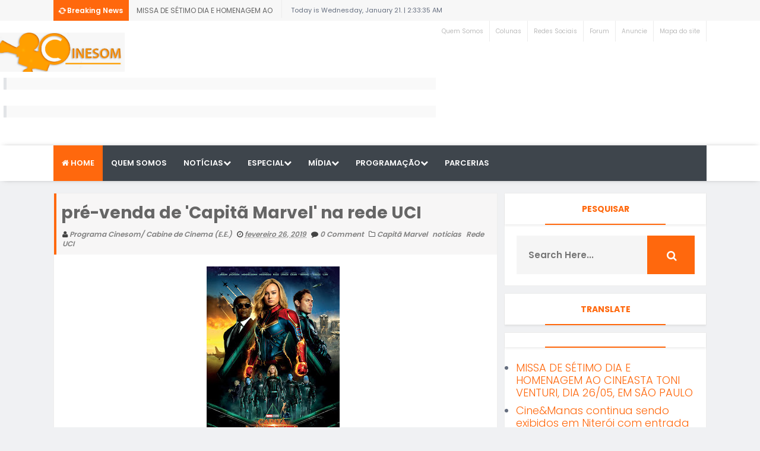

--- FILE ---
content_type: text/html; charset=UTF-8
request_url: https://www.programacinesom.com/2019/02/pre-venda-de-marvel-na-rede-uci.html
body_size: 43089
content:
<!DOCTYPE html>
<html class='v2' dir='ltr' xmlns='http://www.w3.org/1999/xhtml' xmlns:b='http://www.google.com/2005/gml/b' xmlns:data='http://www.google.com/2005/gml/data' xmlns:expr='http://www.google.com/2005/gml/expr'>
<head>
<link href='https://www.blogger.com/static/v1/widgets/335934321-css_bundle_v2.css' rel='stylesheet' type='text/css'/>
<script async='async' data-ad-client='ca-pub-5798204580108426' src='https://pagead2.googlesyndication.com/pagead/js/adsbygoogle.js'></script>
<meta content='text/html; charset=UTF-8' http-equiv='Content-Type'/>
<meta content='blogger' name='generator'/>
<link href='https://www.programacinesom.com/favicon.ico' rel='icon' type='image/x-icon'/>
<link href='http://www.programacinesom.com/2019/02/pre-venda-de-marvel-na-rede-uci.html' rel='canonical'/>
<link rel="alternate" type="application/atom+xml" title="PROGRAMA CINESOM - Atom" href="https://www.programacinesom.com/feeds/posts/default" />
<link rel="alternate" type="application/rss+xml" title="PROGRAMA CINESOM - RSS" href="https://www.programacinesom.com/feeds/posts/default?alt=rss" />
<link rel="service.post" type="application/atom+xml" title="PROGRAMA CINESOM - Atom" href="https://www.blogger.com/feeds/9023919822327326136/posts/default" />

<link rel="alternate" type="application/atom+xml" title="PROGRAMA CINESOM - Atom" href="https://www.programacinesom.com/feeds/8224386534928057968/comments/default" />
<!--Can't find substitution for tag [blog.ieCssRetrofitLinks]-->
<link href='https://blogger.googleusercontent.com/img/b/R29vZ2xl/AVvXsEhUIKVDI70YhJ0iaDOhyphenhyphenrn7boprSnN3UmlBScFpAK9dXkpwNW1gPbuHVa3nB3CI71LfW6PrNGiZ0L769xiWIQ2II8tGOJ2hTVXqK297k3oXpvOPz5z7kia6DNpnlOVj7fH9Z-_t8ucEffs/s320/OPEN_WORLD_INTL_PAYOFF_BRAZIL.jpg' rel='image_src'/>
<meta content='http://www.programacinesom.com/2019/02/pre-venda-de-marvel-na-rede-uci.html' property='og:url'/>
<meta content='pré-venda de &amp;#39;Capitã Marvel&amp;#39; na rede UCI ' property='og:title'/>
<meta content='' property='og:description'/>
<meta content='https://blogger.googleusercontent.com/img/b/R29vZ2xl/AVvXsEhUIKVDI70YhJ0iaDOhyphenhyphenrn7boprSnN3UmlBScFpAK9dXkpwNW1gPbuHVa3nB3CI71LfW6PrNGiZ0L769xiWIQ2II8tGOJ2hTVXqK297k3oXpvOPz5z7kia6DNpnlOVj7fH9Z-_t8ucEffs/w1200-h630-p-k-no-nu/OPEN_WORLD_INTL_PAYOFF_BRAZIL.jpg' property='og:image'/>
<link href="//fonts.googleapis.com/css?family=Open+Sans:400,400italic,600,600italic,700,700italic,800italic,800,300italic,300%7CLato:400,900,700,300,100italic,100%7CPoppins:400,700,600,300%7CMontserrat:400,700" rel="stylesheet" type="text/css">
<link href='//maxcdn.bootstrapcdn.com/font-awesome/4.5.0/css/font-awesome.min.css' rel='stylesheet'/>
<!-- All in One SEO Pack for blogger by msdesignbd.com / Modificado por Programa Cinesom-->
<meta charset='utf-8'/>
<meta content='width=device-width, initial-scale=1, maximum-scale=1' name='viewport'/>
<meta content='blogger' name='generator'/>
<meta content='text/html; charset=UTF-8' http-equiv='Content-Type'/>
<link href='http://www.blogger.com/openid-server.g' rel='openid.server'/>
<link href='https://www.programacinesom.com/' rel='openid.delegate'/>
<link href='https://www.programacinesom.com/2019/02/pre-venda-de-marvel-na-rede-uci.html' rel='canonical'/>
<title>pré-venda de &#39;Capitã Marvel&#39; na rede UCI  - PROGRAMA CINESOM</title>
<meta content='' name='description'/>
<meta content='pré-venda de &#39;Capitã Marvel&#39; na rede UCI , PROGRAMA CINESOM: pré-venda de &#39;Capitã Marvel&#39; na rede UCI , PROGRAMA CINESOM' name='keywords'/>
<link href='https://www.programacinesom.com/feeds/posts/default' rel='alternate' title='PROGRAMA CINESOM - Atom' type='application/atom+xml'/>
<link href='https://www.programacinesom.com/feeds/posts/default?alt=rss' rel='alternate' title='PROGRAMA CINESOM - RSS' type='application/rss+xml'/>
<link href='http://www.blogger.com/feeds/9023919822327326136/posts/default' rel='alternate' title='PROGRAMA CINESOM - Atom' type='application/atom+xml'/>
<link href='https://blogger.googleusercontent.com/img/b/R29vZ2xl/AVvXsEhUIKVDI70YhJ0iaDOhyphenhyphenrn7boprSnN3UmlBScFpAK9dXkpwNW1gPbuHVa3nB3CI71LfW6PrNGiZ0L769xiWIQ2II8tGOJ2hTVXqK297k3oXpvOPz5z7kia6DNpnlOVj7fH9Z-_t8ucEffs/s72-c/OPEN_WORLD_INTL_PAYOFF_BRAZIL.jpg' rel='image_src'/>
<meta content='https://blogger.googleusercontent.com/img/b/R29vZ2xl/AVvXsEhUIKVDI70YhJ0iaDOhyphenhyphenrn7boprSnN3UmlBScFpAK9dXkpwNW1gPbuHVa3nB3CI71LfW6PrNGiZ0L769xiWIQ2II8tGOJ2hTVXqK297k3oXpvOPz5z7kia6DNpnlOVj7fH9Z-_t8ucEffs/s72-c/OPEN_WORLD_INTL_PAYOFF_BRAZIL.jpg' property='og:image'/>
<link href='/favicon.ico' rel='icon' type='image/x-icon'/>
<link href='https://plus.google.com/GOOGLE+ID/posts' rel='publisher'/>
<link href='https://plus.google.com/GOOGLE+ID/about' rel='author'/>
<link href='https://plus.google.com/GOOGLE+ID' rel='me'/>
<meta content='GOOGLE-WEBMASTER-CODE' name='google-site-verification'/>
<meta content='BING-WEBMASTER-CODE' name='msvalidate.01'/>
<meta content='ALEXA-VERIFY-CODE' name='alexaVerifyID'/>
<meta content='Sylhet, Bangladesh' name='geo.placename'/>
<meta content='YOUR-NAME' name='Author'/>
<meta content='general' name='rating'/>
<meta content='Bangladesh' name='geo.country'/>
<meta content='en_US' property='og:locale'/>
<meta content='en_GB' property='og:locale:alternate'/>
<meta content='english' name='language'/>
<meta content='https://www.facebook.com/username' property='article:author'/>
<meta content='https://www.facebook.com/page_username' property='article:publisher'/>
<meta content='FACEBOOK-APP-ID' property='fb:app_id'/>
<meta content='FACEBOOK-ADMIN-ID' property='fb:admins'/>
<meta content='@msubelbd' name='twitter:site'/>
<meta content='@msubelbd' name='twitter:creator'/>
<!-- End of All in One SEO Pack for blogger by msdesignbd.com -->
<style id='page-skin-1' type='text/css'><!--
/*
-----------------------------------------------
Template Name  : News 52
Author         : MS Design
Author URL     : http://msdesignbd.com
Template modificado por PROGRAMA CINESOM
----------------------------------------------- */
/* Variable definitions
====================
<Variable name="keycolor" description="Main Color" type="color" default="#FF680D"/>
<Group description="Main Color" selector="body">
<Variable name="main.color" description="Main Theme Color" type="color" default="#FF680D"/>
</Group>
*/
html,body,div,span,applet,object,iframe,h1,h2,h3,h4,h5,h6,p,blockquote,pre,a,abbr,acronym,address,big,cite,code,del,dfn,em,img,ins,kbd,q,s,samp,small,strike,strong,sub,sup,tt,var,b,u,i,center,dl,dt,dd,ol,ul,li,fieldset,form,label,legend,table,caption,tbody,tfoot,thead,tr,th,td,article,aside,canvas,details,embed,figure,figcaption,footer,header,hgroup,menu,nav,output,ruby,section,summary,time,mark,audio,video{margin:0;padding:0;border:0;font-size:100%;font:inherit;vertical-align:baseline;} article,aside,details,figcaption,figure,footer,header,hgroup,menu,nav,section{display:block;}body{line-height:1;display:block;}*{margin:0;padding:0;}html{display:block;}ol,ul{list-style:none;}blockquote,q{quotes:none;}blockquote:before,blockquote:after,q:before,q:after{background:transparent;}table{border-collapse:collapse;border-spacing:0;} .navbar,.post-feeds,.feed-links{display:none;} .section,.widget{margin:0 0 0 0;padding:0 0 0 0;} strong,b{font-weight:bold;padding: 0 0.25em;-webkit-transition: color 0.2s;transition: color 0.2s;} strong,b:hover{left:-0.1em;content: '[';-webkit-transform: translateX(-100%);transform: translateX(-100%);} cite,em,i{font-style:italic;} a:link{text-decoration:none;outline:none;transition:all 0.25s;color:#FF680D} a:visited{color:#666;text-decoration:none;} a:link:hover{text-decoration:none; color: #32aae1;} a:visited:hover{color:#32aae1;text-decoration:none;} a img{border:none;border-width:0;outline:none;} img{max-width:100%;vertical-align:middle;border:0;} abbr,acronym{cursor:help;} sup,sub{vertical-align:baseline;position:relative;top:-.4em;font-size:86%;} sub{top:.4em;}small{font-size:86%;} mark{background-color:#ffce00;color:#182025;} p,blockquote,pre,table,figure,hr,ol,ul,dl{margin:1.5em 0;} hr{height:1px;border:none;background-color:#444;} #layout ul {display: none;} .top-wrapper {overflow:hidden;position:relative;} .mstop-wrapper {padding:0 20px;position:relative;max-width:1060px;margin:0 auto;} h1,h2,h3,h4,h5,h6{font-weight:700;line-height:normal;margin:0 0 0.6em;} h1{font-size:200%} h2{font-size:180%} h3{font-size:160%} h4{font-size:140%} h5{font-size:120%} h6{font-size:100%} input,button,select,textarea{font-size:100%;line-height:normal;vertical-align:baseline;} textarea{display:block;box-sizing:border-box;} pre,code{font-family:'Signika', sans-serif;color:#444;} pre{white-space:pre;word-wrap:normal;overflow:auto;} blockquote{margin-left:0;font-style:italic;position:relative;font-size:14px;padding:0px; padding-left:60px;margin:40px 0px;border:0px;font-weight:400;} pre,code{font-family:'Signika', sans-serif;color:#444;} pre{white-space:pre;word-wrap:normal;overflow:auto;} blockquote{background-color: #f9f9f9; border-left: 8px solid #bfcada; padding: 10px; margin: 10px;} *:focus {outline:0!important;} ul,dl{margin:.5em 0em .5em 3em} ol{list-style:decimal outside} ul{list-style:disc outside} li{margin:.5em 0} div.clear {clear: both;} .clear {clear: both;} dt{font-weight:bold} dd{margin:0 0 .5em 2em} .post ul li span{position:relative;margin:0;padding:5px 8px;margin-bottom:10px;text-decoration:none;transition:all .3s ease-out;} ol {counter-reset:li;list-style: none;font:15px Poppins; padding:0;margin-bottom:4em;text-shadow: 0 1px 0 rgba(255,255,255,.5);} ol ol {margin: 0 0 0 2em;} .post ol li{position:relative;display:block;padding:.4em .4em .4em .8em; margin:.5em 0 .5em 2.5em;background:#fff;color:#666;text-decoration:none; transition:all .3s ease-out;} .post ol li:before {content:counter(li);counter-increment:li;position:absolute;left:-2.5em; top:50%;margin-top:-1em;height:2em;width:2em;line-height:2em;text-align:center;} .post-body table th, .post-body table td, .post-body table caption{border:1px solid #eee;padding:10px;text-align:left;vertical-align:top;} .post-body table.tr-caption-container {border:1px solid #eee;} .post-body th{font-weight:700;} .post-body table caption{border:none;font-style:italic;} .post-body table{} .post-body td, .post-body th{vertical-align:top;text-align:left;font-size:13px;padding:3px 5px;border:1px solid #eee;} .post-body th{background:#fafafa;} .post-body table.tr-caption-container td {border:none;padding:8px;} .post-body table.tr-caption-container, .post-body table.tr-caption-container img, .post-body img {max-width:100%;height:auto;} .post-body td.tr-caption {color:#666;font-size:80%;padding:0px 8px 8px !important;} img {max-width:100%;height:auto;border:none;} table {max-width:100%;width:100%;margin:1.5em auto;} table.section-columns td.first.columns-cell{border-left:none} table.section-columns{border:none;table-layout:fixed;width:100%;position:relative} table.columns-2 td.columns-cell{width:50%} table.columns-3 td.columns-cell{width:33.33%} table.columns-4 td.columns-cell{width:25%} table.section-columns td.columns-cell{vertical-align:top} table.tr-caption-container{padding:4px;margin-bottom:.5em} td.tr-caption{font-size:80%} .widget ul {padding:0;} .quickedit{display:none;visibility:hidden}
body {background: #f0f1f3;color: #656e7f;font-family:Poppins;font-size: 18px;font-weight: 300;line-height: 27px;margin:0}
body#layout #mainbwrap{width:100%;float:left}
body#layout #sidebar-wrapper{width:33%;left:0;padding:0;float:right}
body#layout .sidebar-area {width:90%;margin:0;padding:0}
body#layout #bwrapcontent, body#layout #sidebar-wrapper {padding:0 0 0 0;}
body#layout #recent3, body#layout #banner160 {    width: 50%;float:left;}
hr{background-color:#242d36;height:1px;margin-bottom:26px;padding:0}
blockquote{color:#9ba2af;font-family:"PT Serif",Georgia,Times,serif;border-left:5px solid rgba(155,162,175,0.25);margin-left:0;margin-right:0;margin-bottom:27px;padding-left:27px}
blockquote blockquote{font-size:inherit}
img{height:auto;max-width:100%}
a{color:#FF680D;text-decoration:none;-webkit-transition:all .2s ease-in-out;-moz-transition:all .2s ease-in-out;-o-transition:all .2s ease-in-out;transition:all .2s ease-in-out}
a:visited{color:#FF680D}
a:hover,a:focus,a:active{color:#f77e75;-webkit-transition:all .2s ease-in-out;-moz-transition:all .2s ease-in-out;-o-transition:all .2s ease-in-out;transition:all .2s ease-in-out}
.site-header{background:#242d36;border-bottom:5px solid #1e252d;margin:0;position:relative;width:100%;z-index:100}
.site-header img{display:block;margin:0 auto;max-height:200px}
.bwrapsite-content{margin:0 auto;max-width:1100px}
.content-area{float:left;margin:0 -25% 0 0;width:68%}
.widget-title{background:none repeat scroll 0 0 #4B3F57;color:#FFF;font-size:16px;font-weight:400;text-transform:uppercase;margin:0 0 5px;position:relative;transition:all .5s ease-out 0}
#header-wrapper{overflow: hidden; padding:20px 0; position: relative; max-width: 1100px; margin: 0 auto;}
#header{float:left;width:100%;max-width:210px;color:#46515e;}
#header h1,#header p{font-size:40px;font-weight:900;margin: 0;}
.header h1{margin:0}
#header a{color:#46515e;text-decoration:none;transition:all .3s ease-in-out}
#header a:hover{color:#FF680D}
#header .description{font-size:15px;font-weight:600;color:#777;text-transform:none}
.header img{display:block}
.header-right{float:right;padding:0;overflow:hidden;margin:0;width:100%;max-width:728px;}
.header-right img{display:block;float:right}
.top-header { background: #fff;}
.rpslider {
display: block;
}
@charset "utf-8";
/* CSS Document */
.lof-slidecontent, .lof-slidecontent a {
color:#FFF;
}
.lof-slidecontent, .lof-slidecontent a:hover {
text-decoration: underline;
}
.lof-slidecontent a.readmore{
color:#58B1EA;
font-size:95%;
}
.lof-slidecontent{
position:relative;
overflow:hidden;
border:#F4F4F4 solid 1px;
width:100%;
height: 380px;
}
.lof-slidecontent .preload{
height:100%;
width:100%;
position:absolute;
top:0;
left:0;
text-align:center;
background:#FFF;
z-index:100000;
}
.lof-slidecontent .preload div{
height:100%;
width:100%;
background:transparent url(https://blogger.googleusercontent.com/img/b/R29vZ2xl/AVvXsEgponkIsgr3D9iP0-imJPdn3Lksny8TEerGjJFaGobiR63LUvvIfJjlOGjxvuvnF1iitJFDBQ4n_TLW9IbrIDCYEm5D8YG4uWI0kBDBPrRmycQ_Q8zCNuClMDYQzYMsXMBcFaR0R1DBJg/s1600/load-indicator.gif) no-repeat scroll 50% 50%;
}
.lof-main-outer{
position:relative;
height:380px;
width:753px;
z-index:3px;
overflow:hidden;
}
/*******************************************************/
.lof-main-item-desc {
background: url("https://blogger.googleusercontent.com/img/b/R29vZ2xl/AVvXsEgJt2kAJpJi0Xw9dXj2MOOHNwn9WFeZFQkFsluVuftC8H5QsmZhOK_Dew6gievSBXtvfvuAlh6DuRY1QcoKh892zp9snY9ZBkjUjA75Q3rGvaGfG21DyPvXiSC3GU_dCgEZc9t1qjx4Rg/s1600/bg_trans.png") repeat scroll 0 0 transparent;
bottom: 75px;
left: 0;
padding: 0;
position: absolute;
width: 350px;
}
.lof-main-item-desc p {
margin: 0 8px;
padding: 8px 0;
}
.lof-main-item-desc h3 {
margin: 0;
padding: 5px 25px;
background: rgba(0,0,0,0.6);
}
.lof-main-item-desc h2 {
margin: 0;
padding: 5px 25px 10px;
color: #fff;
font-size:25px;
line-height: 1.1em;
background: rgba(0,0,0,0.3);
font-weight:600;
}
.lof-main-item-desc h3 a { margin: 0; background:#FF680D; font-size: 10px;font-weight:400; padding: 4px 6px; text-transform: uppercase; text-decoration: none;}
.lof-main-item-desc h3 a:hover{
text-decoration:underline;
}
.lof-main-item-desc h3 i {
font-size:11px;
}
.lof-main-item-desc h3 i small {
padding: 2px 3px;
margin: 0 -3px;
}
/* main flash */
ul.lof-main-wapper{
/* margin-right:auto; */
overflow:hidden;
background:transparent url(https://blogger.googleusercontent.com/img/b/R29vZ2xl/AVvXsEgponkIsgr3D9iP0-imJPdn3Lksny8TEerGjJFaGobiR63LUvvIfJjlOGjxvuvnF1iitJFDBQ4n_TLW9IbrIDCYEm5D8YG4uWI0kBDBPrRmycQ_Q8zCNuClMDYQzYMsXMBcFaR0R1DBJg/s1600/load-indicator.gif) no-repeat scroll 50% 50%;
padding:0px;
margin:0;
position:absolute;
overflow:hidden;
}
ul.lof-main-wapper li{
overflow:hidden;
padding:0px;
margin:0px;
float:left;
position:relative;
background: #292929;
width: 753px;
height: 380px;
}
.lof-opacity  li{
position:absolute;
top:0;
left:0;
float:inherit;
}
ul.lof-main-wapper li img{
width: 100%;
height: 380px;
padding:0px;
}
/* item navigator */
.lof-navigator-wapper {
position:absolute;
bottom:10px;
right:10px;
background:url(https://blogger.googleusercontent.com/img/b/R29vZ2xl/AVvXsEh29w08eEO4sfp4DTsVAD4Bc0Nm_aWn4js8YtnKNgGBuyItAMuEf91l76PfjJoi2cpQYKo8aJRYSKHU2J4neXH-Hp1JqA1lmQYXrswGWYQx5dJOOOWcnAWWM_C60WJq6BJEBxaD85JOOA/s1600/transparent_bg.png) repeat;
padding:5px 0px;display:none;
}
.lof-navigator-outer{
position:relative;
z-index:100;
height:180px;
width:310px;
overflow:hidden;
color:#FFF;
float:left
}
ul.lof-navigator{
top:0;
padding:0;
margin:0;
position:absolute;
width:100%;
}
ul.lof-navigator li{
cursor:hand;
cursor:pointer;
list-style:none;
padding:0;
margin-left:0px;
overflow:hidden;
float:left;
display:block;
text-align:center;
}
ul.lof-navigator li img{
border:#666 solid 3px;
}
ul.lof-navigator li.active img, ul.lof-navigator li:hover img {
border:#A8A8A8 solid 3px;
}
.lof-navigator-wapper .lof-next,  .lof-navigator-wapper .lof-previous{
display:block;
width:22px;
height:30px;
color:#FFF;
cursor:pointer;
}
.lof-navigator-wapper .lof-next {
float:left;
text-indent:-999px;
position: relative;
right:8px;
background:url(https://blogger.googleusercontent.com/img/b/R29vZ2xl/AVvXsEjObJG2d0W0eubfN90dCsx3uBR5fPkp2Y7SejQFcF_T-McXmks4QED_CNuQT1U35yxN91PvHFLDojNfmTW8T6Oq4xGfRWqQhV1NnBTTWXSMNtGtPZNNrJfuuPS0f9VCp3LcAzjyL0h4bw/s1600/next.png) no-repeat right center;
}
.lof-navigator-wapper .lof-previous {
float:left;
text-indent:-999px;
position: relative;
left:8px;
background:url(https://blogger.googleusercontent.com/img/b/R29vZ2xl/AVvXsEgGyVQhAtVQy7bqYMv1zWh66q_VUeBqrR6aHuZgPLpJlJZdstYU6nqSSRR-EmVl6HLtv0owyonL7gcEVnItCIiRUBneYtw3oMQ56ZzLpX9uf6UbgORPGmqzFjK8ka46KPQMhRKlHbduQQ/s1600/previous.png) no-repeat left center;
}
.sidebar-area{margin:0 auto;float:right;overflow:hidden;width:31%;}
#sidebar .widget h2 { font-weight: 700; transition: all 0.5s ease-out; text-transform: uppercase; color: #FF680D; -moz-box-shadow: 0px 2px 4px rgba(0, 0, 0, 0.08); box-shadow: 0px 2px 4px rgba(0, 0, 0, 0.08); font-size: 14px; line-height: 28px; padding: 12px; text-align: center;margin:0}
#sidebar .widget {margin-bottom: 12px; background: #fff;border: 1px solid rgba(230, 230, 230, 0.68);}
#sidebar h2:before{ content: " "; display: block; height: 2px; width: 60%; margin: 0 auto; background: #FF680D; position: absolute; bottom: -1px; left: 50%; margin-left: -30%; }
#sidebar .widget-content {padding:19px;}
#footer-wrapper {background-color:#fff;border-top:1px solid #E6E6E6;text-align: center;}
.footer-logo{ width:1000px; height: auto; margin: 0 auto; }
#footerfix {overflow:hidden;margin:15px 0 0 0;background-color:rgb(66, 66, 66)}
.copyleft {text-align: center; font-weight:400;margin:10px;color:#fff;font-size:12px;}
#copyright {float:right;color:#fff;font-size:12px;margin-right:30px}
.copyleft a,# a {color:#fff;text-decoration:none;font-weight:600;}
.copyleft a:hover,#copyright a:hover {color:#a94334;text-decoration:none;}
#social-icon, #footer-social-icon {margin:0}
#social-icon li {display:inline-block;margin-left:10px;position:relative}
#footer-social-icon li {display:inline-block;position:relative}
#social-icon .widget ul, #footer-social-icon .widget ul {padding:0}
#social-icon .social a {display:block;font-size:16px;color:#999;text-align:center;position:relative;z-index:5;transition:.4s;-webkit-transform:rotate();-ms-transform:rotate();transform:rotate()}
#footer-social-icon .social a {display:block;font-size:16px;color:#fff;text-align:center;position:relative;z-index:5;-webkit-transition: all 0.3s ease-out 0s; -moz-transition: all 0.3s ease-out 0s; -o-transition: all 0.3s ease-out 0s; transition: all 0.3s ease-out 0s;}
.social li a:hover{transition:.4s;}
#social-icon .social a:hover {color:#444;opacity:1}
#footer-social-icon .social a:hover{transform: scale(1.2); -webkit-transition: all 0.3s ease-out 0s; -moz-transition: all 0.3s ease-out 0s; -o-transition: all 0.3s ease-out 0s; transition: all 0.3s ease-out 0s;}
#social-icon .social a:before {display:inline-block;font-family:FontAwesome;font-style:normal;font-weight:400;line-height:28px;-webkit-font-smoothing:antialiased;-moz-osx-font-smoothing:grayscale;font-size:13px}
#footer-social-icon .social a:before{display:inline-block;font-family:FontAwesome;font-style:normal;font-weight:400;line-height:28px;-webkit-font-smoothing:antialiased;-moz-osx-font-smoothing:grayscale;font-size:20px}
#footer-social-icon .facebook a:before{content:"\f09a"}
#footer-social-icon .twitter a:before{content:"\f099"}
#footer-social-icon .gplus a:before{content:"\f0d5"}
#footer-social-icon .youtube a:before{content:"\f167"}
#footer-social-icon .skype a:before{content:"\f17e"}
#footer-social-icon .stumbleupon a:before{content:"\f1a4"}
#footer-social-icon .tumblr a:before{content:"\f173"}
#footer-social-icon .vine a:before{content:"\f1ca"}
#footer-social-icon .stack-overflow a:before{content:"\f16c"}
#footer-social-icon .linkedin a:before{content:"\f0e1"}
#footer-social-icon .dribbble a:before{content:"\f17d"}
#footer-social-icon .soundcloud a:before{content:"\f1be"}
#footer-social-icon .behance a:before{content:"\f1b4"}
#footer-social-icon .digg a:before{content:"\f1a6"}
#footer-social-icon .instagram a:before{content:"\f16d"}
#footer-social-icon .pinterest a:before{content:"\f0d2"}
#footer-social-icon .delicious a:before{content:"\f1a5"}
#footer-social-icon .facebook {background:#3b5998;width:45px;height:40px;line-height:45px;}
#footer-social-icon .twitter {background:#55acee;width:45px;height:40px;line-height:45px;}
#footer-social-icon .gplus {background:#dd4b39;width:45px;height:40px;line-height:45px;}
#footer-social-icon .youtube {background:#bb0000;width:45px;height:40px;line-height:45px;}
#footer-social-icon .skype {background:#12A5F4;width:45px;height:40px;line-height:45px;}
#footer-social-icon .stumbleupon {background:#EB4823;width:45px;height:40px;line-height:45px;}
#footer-social-icon .tumblr {background:#32506d;width:45px;height:40px;line-height:45px;}
#footer-social-icon .vine {background:#00bf8f;width:45px;height:40px;line-height:45px;}
#footer-social-icon .linkedin {background:#007bb5;width:45px;height:40px;line-height:45px;}
#footer-social-icon .dribbble {background:#ea4c89;width:45px;height:40px;line-height:45px;}
#footer-social-icon .soundcloud {background:#f50;width:45px;height:40px;line-height:45px;}
#footer-social-icon .behance {background:#1769ff;width:45px;height:40px;line-height:45px;}
#footer-social-icon .digg {background:#005be2;width:45px;height:40px;line-height:45px;}
#footer-social-icon .instagram {background:#125688;width:45px;height:40px;line-height:45px;}
#footer-social-icon .pinterest {background:#cb2027;width:45px;height:40px;line-height:45px;}
#footer-social-icon .delicious {background:#3399ff;width:45px;height:40px;line-height:45px;}
.cd-top{display:inline-block;height:40px;width:40px;position:fixed;bottom:40px;right:10px;box-shadow:0 0 10px rgba(0,0,0,0.05);overflow:hidden;white-space:nowrap;background:#FF680D;visibility:hidden;opacity:0;-webkit-transition:opacity .3s 0s,visibility 0 .3s;-moz-transition:opacity .3s 0s,visibility 0 .3s;transition:opacity .3s 0s,visibility 0 .3s;color:#fff!important;text-align:center;font-size:18px;line-height:60px}
.cd-top.cd-is-visible,.cd-top.cd-fade-out,.no-touch .cd-top:hover{-webkit-transition:opacity .3s 0s,visibility 0 0;-moz-transition:opacity .3s 0s,visibility 0 0;transition:opacity .3s 0s,visibility 0 0}
.cd-top.cd-is-visible{visibility:visible;opacity:1}
.cd-top.cd-fade-out{opacity:.5}
.no-touch .cd-top:hover{background-color:#e86256;opacity:1}
@media only screen and (min-width: 768px) {
.cd-top{right:20px;bottom:20px}
}
@media only screen and (min-width: 1024px) {
.cd-top{height:60px;width:60px;right:30px;bottom:80px}
}
h1.post-title, .post-info {border-left: 4px solid #FF680D;}
.imageContainer{width:120px;height:80px;overflow:hidden;float:left;margin-right:8px}
.recent .title{line-height:32px;color:#19232D;margin-bottom:10px;text-align:center;font-size:16px;background:url(https://blogger.googleusercontent.com/img/b/R29vZ2xl/AVvXsEjup95k9wWihy4IXBFLy7Iy73HR7QV9HnCLKGfazjRuOM668fq2df4NDrhpeE1KgPnZfJojF5HQM8wjQZsvy9PKMXcKJlsSjJUfZoNaB6QYMM2v89kUC6YsY5XsTTg-p10y2MI1VQYCtzg/h120/dot.png) rgba(0,0,0,0.06)}
.recent .title a{color:#fff;background-color:#FF680D;display:inline-block;padding:3px 15px;font-family:Solaimanlipi,Kalpurush,Siyam Rupali}
.recent a{color:#111}
.recent .title a:hover{text-decoration:underline}
.recent ul{padding-top:15px;padding-bottom:15px}
#label_with_thumbs li{width:100%;display:inline-block;padding:0;border-bottom:1px solid rgba(192,192,192,0.38);margin-bottom:20px}
.label_thumb{position:relative;max-width:none!important;margin-left:0;transform:scale(1.0);transition:.9s}
.label_title{display:block;font-size: 12px; font-weight: 600; line-height: 1.4;color:#2D2D2D!important}
.label_title:hover{color:#32aae1!important}
.post-date{font-size:11px;font-weight:400;color:#555!important;margin-right:8px}
.post-date:before{content:"\f017";font-family:FontAwesome;display:inline-block;margin-right:3px}
.recent-com{color:#555!important;font-size:11px}
.recent-com:before{content:"\f075";font-family:FontAwesome;display:inline-block;margin-right:3px}
#recent-posts{color:#999;font-size:12px}
#recent-posts img{background:#fafafa;float:left;height:80px;margin-right:8px;width:100px;}
#recent-posts ul{margin:0;padding:0}
#recent-posts ul li{margin:0 0 10px 0;padding:0 0 10px 0;border-bottom:1px solid #f0f0f0;list-style:none;}
#recent-posts ul li:last-child{border-bottom:0;margin: 0; padding: 0;}
#recent-posts ul li a{display: block; color: #222; font-weight: 600; text-decoration: none; font-size: 12px; margin: 0 0 10px 0; line-height: 1.5;overflow: hidden;}
.toe{overflow:hidden;display:block;margin-bottom: 10px; margin-top: 5px;}
#recent-posts ul li a:hover {color: #32aae1}
#recent-posts span {font-size: 11px; font-weight: 400; color: #555!important; margin-right: 8px;}
li.recent-box:last-child{border-bottom:0!important;padding-bottom: 0!important; margin-bottom: 0!important;}
.post-summary{line-height:18px;padding:0;margin: 0; font-weight: 400;}
.ro{margin-bottom:15px;overflow:hidden}
.recent{background-color:#FFF;overflow:hidden}
.viewall {position: relative; overflow: hidden; font-size: 11px; font-weight:400; transition: all 0.5s ease-out; float: right;padding: 6px; border: 1px solid rgb(221, 221, 221); background: rgba(240, 241, 243, 0.48); }
.viewall a {color:#555;}
#mainblogsec .title {background:#fff;position: relative; overflow: hidden;font-size: 15px; font-weight: 600; padding: 4px 8px; transition: all 0.5s ease-out; text-transform: uppercase; border-left-color: #f3794b; border-left: 3px solid #F3794B;}
#mainblogsec .title span  {position: absolute; left: 0; top: 11px; display: block; width: 0; height: 0; border-top: 4px solid transparent; border-bottom: 4px solid transparent; border-left: 4px solid #F3794B; }
#magstyle{margin:0 auto;overflow:hidden;position:relative}
.magstylo{float:left;width:47.8%;margin-right:30px}
.magstylo2{float:left;width:37.6%;margin-right:8px}
.magstylo:last-child{margin-right:0}
.magstylo2:last-child{margin-right:0}
#magstyle1 .title, #magstyle2 .title, #slider2 .title, #magstyle4 .title, #recent3 .title {position: relative; overflow: hidden; margin-bottom:10px; font-size: 16px; font-weight:700; padding: 4px 8px; transition: all 0.5s ease-out; text-transform: uppercase; border-left-color: #FF680D; border-left: 3px solid #FF680D;float:left;}
#magstyle1 .title span, #magstyle2 .title span, #slider2 .title span, #magstyle4 .title span, #recent3 .title span  {position: absolute; left: 0; top: 11px; display: block; width: 0; height: 0; border-top: 4px solid transparent; border-bottom: 4px solid transparent; border-left: 4px solid #FF680D; }
.avatar-image-container img{height:70px;width:70px;overflow:hidden;float:left;margin-right:20px;max-width:100%!important}
.comments .comments-content .comment{padding:20px}
#comments{padding:0!important;margin-top:20px}
#comments h4 {display:none;}
.comments .avatar-image-container{max-height:100%!important;width:70px!important;margin-right:10px;border-radius:100%;border:4px solid #FF680D;}
.comment-block{border-bottom:1px solid #ecedee;margin-bottom:20px;padding-bottom:20px;overflow:hidden;position:relative}
.comment-header a{font-size:14px;font-style:normal;display:inline-block;margin-bottom:5px;color:#34495E;}
.comments .comments-content .datetime a{font-size:11px;font-weight:600}
.comments .comments-content .datetime,.comments .comment .comment-actions a{float:right}
.comment-actions a:hover{background:#FF680D;color:#fff;text-decoration:none}
.comment-actions a{color:#FF680D;background:#fff;border: 2px solid #FF680D; font-size: 13px; padding: 5px 20px!important; margin-left: 10px; font-weight: 600;}
.comments .comments-content .comment-header{background:#fff;padding:5px;margin-bottom:0;border:1px solid #ddd}
.comments .comment .comment-actions a{padding:0}
.comments .comment .comment-actions a:hover{text-decoration:none}
.comments .continue{cursor:pointer;margin-top:-30px;margin-bottom:30px}
.comments .continue a{display:block;color:#333;font-size:11px;font-weight:400;padding:0}
.comments .comments-content .icon.blog-author{height:initial;width:initial;margin:0 0 -4px 12px;font-weight:400;color:#FFF;font-size:11px;background:#FF680D;padding:3px;border-radius:3px}
.comments .comments-content .icon.blog-author:after{content:"Admin"}
.comments .comments-content .comment-content{text-align:left;padding:20px;background:#ebebeb;font-size:14px;font-weight:400;color:#232323;border:1px solid #DEDEDE;border-top:0}
.comments .thread-toggle { display: inline-block; font-size: 12px; font-weight: 600; }
.comments-horizontal{list-style:none;display:inline-block;width:100%;padding:0!important;-moz-box-shadow: 0px 2px 4px rgba(0, 0, 0, 0.08); box-shadow: 0px 2px 4px rgba(0, 0, 0, 0.08);text-transform:uppercase;}
.comments-horizontal li{display:inline-block;width:50%}
.comments-horizontal li a{padding:15px 0;width:100%;display:block;text-align:center;color:#222;font-family: Poppins; font-weight:700;font-size:13px;}
.comments-horizontal li.active a{color:#FF680D}
.comments-tabs{background-color:#fff;border:1px solid rgba(230, 230, 230, 0.68);margin-bottom: 15px;}
#facebook-comments{padding-top:0;padding:20px}
.comments-horizontal li{float:left}
.active{border-bottom:2px solid #FF680D}
.home-link{display:none}
#blog-pager-newer-link{float:left;background:#FF680D;padding:10px;border:2px solid #FF680D;transition:all 1s ease-out;animation:BounceRate 3s;}
#blog-pager-older-link{float:right;background:#FF680D;padding:10px;border:2px solid #FF680D;transition:all 1s ease-out;animation:BounceRate 3s;}
#blog-pager-newer-link:hover, #blog-pager-older-link:hover {background:#fff;border:2px solid #FF680D;transition:all 1s ease-out;animation:BounceRate 3s;}
#blog-pager a{color:#fff;text-transform:uppercase;font-size:13px;font-weight:700;letter-spacing:1px;transition:all 1s ease-out;animation:BounceRate 3s;}
#blog-pager a:hover {color:#FF680D;transition:all 1s ease-out;animation:BounceRate 3s;}
#blog-pager{text-align:center;}
h2.date-header{margin:10px 0;display:none}
.feed-links{clear:both}
.status-msg-wrap{font-size:110%;width:90%;margin:10px auto 50px;position:relative}
.cloud-label-widget-content{display:inline-block;text-align:left;margin-top:10px}
.cloud-label-widget-content .label-size{display:inline-block;float:left;font-size:10px;line-height:normal;margin:0 5px 5px 0;opacity:1}
.cloud-label-widget-content .label-size a{background:#FF680D; color: #fff; float: left; font-weight: 600; line-height: 100%; margin: 0; padding: 10px 8px; transition: all .6s; font-size: 12px; border-radius: 3px;border:2px solid;}
.cloud-label-widget-content .label-size a:hover {background:#fff;color:#FF680D;border:2px solid #FF680D;border-radius:0;}
.cloud-label-widget-content .label-size .label-count{background:#FF680D;color:#fff;white-space:nowrap;display:inline-block;padding:6px 8px;margin-left:-3px;line-height:normal;border-radius:0 2px 2px 0;font-size:11px;font-weight:600}
.Label li{position:relative;padding:5px 20px 10px 30px !important;list-style:disc;display:block;font-size:14px;font-weight:700}
.Label li:before{content:"\f061";font-family:fontAwesome;color:#ccc;font-size:8px;margin-left:15px;position:absolute;top:9px;left:0;padding:0;text-decoration:none;margin-top:1px}
.Label li a{color:#666}
.Label li:hover:before{color:#FF680D;transition:all .6s}
.Label li span{padding:0 10px;display:block;line-height:20px;position:absolute;right:15px;top:10px;font-size:11px;background:#FF680D;color:#fff}
.Label li:hover span{background:#FC3931;transition:all .6s}
.sidebar ul li a{color:rgba(29,28,28,0.8);font-weight:400;font-size:15px;transition:all .3s;font-family:&#39}
#top-nav{height:35px;background-color:#F7F7F7;font-size:10px;font-weight:400;}
#top-nav ul{float:right;line-height:35px;margin:0}
#top-nav li{position:relative;float:left;display:block;margin:0}
#top-nav a{display:block;height:35px;padding:0 10px;border-right:1px solid #ECECEC;color:#bbb}
#top-nav a:hover{color:#555}
#top-nav ul li ul{display:none;position:absolute;left:-1px;top:30px;z-index:100;background-color:#fff;border:1px solid #F2F2F2}
#top-nav .sub-menu li{border-left:none}
#top-nav .sub-menu li:last-child{border-right:none}
#top-nav ul li:hover &gt; ul,#top-nav ul li ul:hover{display:block}
#top-nav ul li ul a{min-width:180px;height:36px;padding:0 12px;transition:all .3s}
#top-nav ul li ul a,#top-nav ul ul .current-menu-item a{border:none;color:#C5C5C5;margin-top:0}
#top-nav ul li ul li{float:none;height:auto;clear:both;margin-left:0;line-height:36px;border-bottom:1px solid #F2F2F2}
#top-nav ul li ul li:last-child{border-bottom:none}
.blog-date {float: left; line-height: 35px; margin: 0; font-size: 11px;}
.wrapper{width:1100px;margin:0 auto}
#menu{margin-bottom:20px; background: #fff; -webkit-box-shadow: 1px 0px 12px -5px rgba(0,0,0,0.75); -moz-box-shadow: 1px 0px 12px -5px rgba(0,0,0,0.75); box-shadow: 1px 0px 9px -5px rgba(0,0,0,0.75);}
#menu ul,#menu li{margin:0 auto;padding:0 0;list-style:none}
#menu ul{height:60px;width: 1100px; background:#3e454c;}
#menu li{float:left;display:inline;position:relative;font-size: 13px; font-weight:600;text-transform:uppercase;}
#menu a{display: block; line-height: 60px; padding: 0 14px; text-decoration: none; color:#fff;}
#menu .homers a{background:#FF680D;}
#menu li a:hover{ color: #fff ; background:#FF680D; -webkit-transition: all .1s ease-in-out; -moz-transition: all .1s ease-in-out; -ms-transition: all .1s ease-in-out; -o-transition: all .1s ease-in-out; transition: all .1s ease-in-out; . }
#menu input{display:none;margin:0 0;padding:0 0;width:80px;height:30px;opacity:0;cursor:pointer}
#menu label{font:bold 30px Arial;display:none;width:35px;height:36px;line-height:36px;text-align:center}
#menu label span{font-size:16px;position:absolute;left:35px}
#menu ul.menus{ height: auto; overflow: hidden; width: 170px; background:#3e454c; position: absolute; z-index: 99; display: none; }
#menu ul.menus li{ display: block; width: 100%; text-transform: none; text-shadow: none; }
#menu ul.menus a{ color: #fff; line-height: 50px; }
#menu li:hover ul.menus{display:block}
#menu ul.menus a:hover{ background:#FF680D; color: #fff; -webkit-transition: all .1s ease-in-out; -moz-transition: all .1s ease-in-out; -ms-transition: all .1s ease-in-out; -o-transition: all .1s ease-in-out; transition: all .1s ease-in-out; }
@media screen and (max-width: 800px){
#menu{position:relative;height: 40px; width: 100%;margin-bottom: 10px;}
#menu ul{background:#111;position:absolute;top:100%;right:0;left:0;z-index:3;height:auto;display:none}
#menu ul.menus{width:100%;position:static;padding-left:20px}
#menu li{display:block;float:none;width:auto; font:normal 0.8em Arial;}
#menu input,#menu label{position:absolute;top:0;left:0;display:block}
#menu input{z-index:4}
#menu input:checked + label{color:white}
#menu input:checked ~ ul{display:block}
}
#breakingnews {margin-right:15px;height:30px;line-height:30px;overflow:hidden;width:35%;float:left;}
#adbreakingnews li a {font-weight:400;color:#666;transition:all 0.5s ease-in-out;font-size:12px;}
#adbreakingnews {float:left;margin-left:130px;}
#adbreakingnews ul,#adbreakingnews li{list-style:none;margin:0;padding:0;line-height:35px;}
#breakingnews .breakhead {position: absolute; display: block; float: left; font-size: 12px; font-weight:600; background:#FF680D; color: white; padding: 2.5px 10px;}
#related_posts h4 { font-weight: 700; transition: all 0.5s ease-out; text-transform: uppercase; color: #FF680D; -moz-box-shadow: 0px 2px 4px rgba(0, 0, 0, 0.08); box-shadow: 0px 2px 4px rgba(0, 0, 0, 0.08); font-size: 14px; line-height: 28px; padding: 12px; text-align: center;margin:0}
#related_posts h4:before{ content: " "; display: block; height: 2px; width: 60%; margin: 0 auto; background: #FF680D; position: absolute; bottom: -1px; left: 50%; margin-left: -30%; }
.relhead2 {padding:15px}
.fbcmnt h4 {color:#717171;padding:5px;margin:0;font-size:18px;float:left;font-weight:600;text-transform:uppercase;border-left: 4px solid #F3794B; background-color: whitesmoke; width: 96.8%;padding-left: 15px;}
#related_posts {margin:0;padding:0;margin-bottom:20px; border: 1px solid rgba(230, 230, 230, 0.68);}
.relhead {background:#fff;color:#888;font-size:100%;font-weight:normal;line-height:150%;overflow:hidden;padding-bottom:20px;}
#relpost_img_sum .news-text {display:none;}
ul#relpost_img_sum {margin:0;padding:0;}
ul#relpost_img_sum li {float:left;list-style: none outside none;margin:0 14px 0 0;padding:10px 5px 5px 0;overflow:hidden;width:45%;}
ul#relpost_img_sum li a {display:block;}
ul#relpost_img_sum li a.relink:hover {color:#FF680D}
ul#relpost_img_sum li img {background-color:#fff;float:left;margin-right:10px;background: none repeat scroll 0 0 #fafafa;padding:3px;border:1px solid #ddd;transition:all 1s ease-out;animation:BounceRate 3s;}
ul#relpost_img_sum li img:hover {border:1px solid #FF680D;opacity:0.9;}
ul#relpost_img_sum li a.relink {background-image:none;color:#525252; display:block;font-size:13px;font-weight:700;line-height:1.6;overflow:hidden;text-transform:none;}
#search-bar{display:block;position:relative;width:100%;}
input#sq{background: #F5F5F5; color: #717171; font: 600 15px/12px Poppins; margin: 0; padding: 0 20px; width: 86%; height: 65px; outline: 0; border: 0; box-shadow: initial; line-height: normal; transition: all .1s;}
input#sq:focus{color:#333;border-radius:4px;}
#search-form{position:relative;margin:auto;text-align:center}
#searchsubmit{background-color:#FF680D;border: 0; color: #fff; display: inline-block; position: absolute; right: 0; height: 65px; top: 0; padding: 0 40px; transition: all .2s;}
#searchsubmit:hover,#searchsubmit:focus,#searchsubmit:active{background-color:#f6806e;color:#fff;cursor:pointer;outline:0;}
.search-form-icon{color:rgba(255,255,255,1);top:21px;right:30px;position:absolute}
input#sq::-webkit-input-placeholder,input#sq:-ms-input-placeholder{color:#777;}
input#sq::-moz-placeholder,input#sq:-moz-placeholder{color:#777;opacity:1;}
[type=&quot;search&quot;] {-moz-appearance:textfield;-webkit-appearance:textfield;appearance:textfield;}
#carousel{width:100%;max-width:1060px;position:relative;margin:10px 0;height:auto;overflow:hidden}
#carousel .content{position:relative;left:0;width:1060px;overflow:hidden}
#carousel ul{width:10000px;position:relative;overflow:hidden;margin-top:0}
#carousel ul li{position:relative;display:block;float:left;margin:0;padding:0;width:240px;overflow:hidden;height:190px}#carousel .thumbE{height:80px;width:236px}
#carousel #previous_button{display:block;position:absolute;top:3px;right:25px;width:25px;height:30px;cursor:pointer;background:#FF680D;color:#fff;z-index:99;transition:all .3s;}
#carousel #next_button{position:absolute;top:3px;right:0;width:25px;height:30px;cursor:pointer;background:#FF680D;color:#fff;background-position:100% 0;z-index:99;transition:all .3s;}
#carousel #next_button:hover,#carousel #previous_button:hover {background:rgba(0, 0, 0, 0.11);}
#carousel ul li a.slider_title{overflow:hidden;position:absolute;bottom:0;left:0;right:0;display:inline-block;color:#fff;line-height:1.3;padding:10px;font-size:14px;margin:auto;transition:all .2s;font-weight:600; transition: all .3s;}
#carousel ul li a.slider_title:hover{background-color:#FF680D;color:#fff; transition: all .3s;}
.fa.fa-angle-right{font-size:27px;margin-left:8px}
.fa.fa-angle-left{font-size:27px;margin-left:8px}
#carousel ul li img {min-height:200px;object-fit:cover;}
#slider2-wrapper { background: white; padding: 15px; }
.readmore2 {float: left; font-size: 12px; padding: 6px 15px; color: white!important; font-weight: 600; margin-right: 5px; margin-top:15px; background:#FF680D; border-radius: 50px;}
.readmore2:hover {color:#333!important;transition: 0.9s;}
.share2 {font-size: 13px; color:#FF680D; border: 1px solid; padding:6px; float: left; margin-right: 5px; padding-right: 7px; padding-left: 7px;font-weight: 800; letter-spacing: 0.6px;}

--></style>
<style id='template-skin-1' type='text/css'><!--
body#layout div.section {background-color:transparent;border:0;font-family:sans-serif;margin:0;overflow:visible;padding:0;position:relative}
body#layout .top-tab-widget-menu ul,body#layout ul,#layout ul,body#layout div.section h4,#layout div.section h4 {display:none;}
body#layout .draggable-widget .widget-wrap2 {background:#17CC90}
body#layout .add_widget {background-color: rgba(84, 84, 84, 0.75);}
body#layout .add_widget a {color: white}
body#layout .editlink {color:#fff !important;background-color: #3D3D45;padding: 2px; padding-left: 15px; padding-right: 15px; border-radius: 50px;}
body#layout #header {width:30%;margin:4px;float:left; background-color: #EBFFFB; padding:5px!important; border: 1px solid #D8D6D6; margin-bottom: 10px;}
body#layout #header:before {content: "Header"; font-size: 18px; color: #484848; display: inline-block; font-family: serif; font-weight: 700;margin-bottom: 10px;}
body#layout #recent1 {width: 95%;margin:4px;float: left; background-color: #EBFFFB; padding: 20px 0 !important; border: 1px solid #D8D6D6; margin-bottom: 10px;}
body#layout #header-right {width:64%;margin:4px;background-color: #EBFFFB; padding:5px!important; border: 1px solid #D8D6D6; margin-bottom: 10px;}
body#layout #header-right:before {content: "Header ad slot (728x90 px )"; font-size: 18px; color: #484848; display: inline-block; font-family: serif; font-weight: 700;margin-bottom: 10px;}
body#layout #recent1 {width: 95%;margin:4px;float: left; background-color: #EBFFFB; padding: 20px 0 !important; border: 1px solid #D8D6D6; margin-bottom: 10px;}
body#layout #recent1 .widget {width:90%;left: 20px; top: 10px;}
body#layout #recent1:before {content: "Featured Posts"; font-size: 18px; color: #484848; display: inline-block; font-family: serif; font-weight: 700;}
body#layout #adpost {width: 95%;margin:4px;float: left; background-color: #EBFFFB; padding: 20px 0 !important; border: 1px solid #D8D6D6; margin-bottom: 10px;}
body#layout #adpost .widget {width:90%;left: 20px; top: 10px;}
body#layout #adpost:before {content: "Homepage only ad slot (728x90 px )"; font-size: 18px; color: #484848; display: inline-block; font-family: serif; font-weight: 700;}
body#layout #adpost2 {width: 95%;margin:4px;float: left; background-color: #EBFFFB; padding: 20px 0 !important; border: 1px solid #D8D6D6; margin-bottom: 10px;}
body#layout #adpost2 .widget {width:90%;left: 20px; top: 10px;}
body#layout #adpost2:before {content: "Top Header Ad (728x90 px )"; font-size: 18px; color: #484848; display: inline-block; font-family: serif; font-weight: 700;}
body#layout #adpost3 {width: 98%;margin:4px;float: left; background-color: #EBFFFB; padding: 20px 0 !important; border: 1px solid #D8D6D6; margin-bottom: 10px;}
body#layout #adpost3 .widget {width:90%;left: 20px; top: 10px;}
body#layout #adpost3:before {content: "Homepage only ad slot (728x90 px )"; font-size: 18px; color: #484848; display: inline-block; font-family: serif; font-weight: 700;}
body#layout #slider2 {width: 95%;margin:4px;float: left; background-color: #EBFFFB; padding: 20px 0 !important; border: 1px solid #D8D6D6; margin-bottom: 10px;}
body#layout #slider2 .widget {width:90%;left: 20px; top: 10px;}
body#layout #slider2:before {content: "Carousel Slider"; font-size: 18px; color: #484848; display: inline-block; font-family: serif; font-weight: 700;}
body#layout .mag-wrapper {width: 95%;margin:4px;float: left; background-color: #EBFFFB; padding: 20px 0 !important; border: 1px solid #D8D6D6; margin-bottom: 10px;}
body#layout .mag-wrapper .widget {width:90%;left: 20px; top: 10px;}
body#layout .mag-wrapper:before {content: "Mag Wrapper"; font-size: 18px; color: #484848; display: inline-block; font-family: serif; font-weight: 700;}
body#layout .header17 {width: 95%;margin:4px;float: left; background-color: #EBFFFB; padding: 20px 0 !important; border: 1px solid #D8D6D6; margin-bottom: 10px;}
body#layout .header17 .widget {width:90%;left: 20px; top: 10px;}
body#layout .header17:before {content: "Slider Widget"; font-size: 18px; color: #484848; display: inline-block; font-family: serif; font-weight: 700;}
body#layout #recent3 {width: 48%;margin:4px;float: left; background-color: #EBFFFB; padding: 20px 0 !important; border: 1px solid #D8D6D6; margin-bottom: 10px;}
body#layout #recent3 .widget {width:90%;left: 20px; top: 10px;}
body#layout #recent3:before {content: "Mag Wrapper"; font-size: 18px; color: #484848; display: inline-block; font-family: serif; font-weight: 700;}
body#layout #banner160 {width: 45%;margin:4px;background-color: #EBFFFB; padding: 20px 0 !important; border: 1px solid #D8D6D6; margin-bottom: 10px;}
body#layout #banner160 .widget {width:90%;left: 20px; top: 10px;}
body#layout #banner160:before {content: "Ad slot 160x600px"; font-size: 18px; color: #484848; display: inline-block; font-family: serif; font-weight: 700;}
--></style>
<style type='text/css'>
.PopularPosts ul,.PopularPosts li,.PopularPosts li img,.PopularPosts li a,
.PopularPosts li a img {margin:0;padding:0;list-style:none;border:none;
background:none;outline:none;}
.PopularPosts ul {margin:0;list-style:none;color:#333;}
.PopularPosts ul li img {display:block;margin-right:10px;width:100px;height:80px;float:left;transition:all 0.3s ease-out;}
.PopularPosts ul li img:hover {background:#fff;opacity:0.9;}
.PopularPosts ul li {background-color:#fff;margin:2px;padding:0;position:relative;transition:all 0.3s ease-out;  border-bottom: 1px solid rgb(239, 239, 239);}
.PopularPosts ul li:first-child {border-top:none;padding-top: 0; margin-top: 0;}
.PopularPosts ul li:last-child {border-bottom:none;padding-bottom: 0; margin-bottom: 0;}
.PopularPosts ul li .item-title a, .PopularPosts ul li a {color:#333;text-decoration:none;font-size:14px;font-weight:600;transition:all 0.3s ease-out;}
.PopularPosts ul li:before {display:none;list-style:none;}
.PopularPosts .item-thumbnail {margin:0 0 0 0;}
.PopularPosts .item-snippet {font-size:11px;color:#333;font-weight:400;}
.profile-img{display:inline;opacity:1;margin:0 6px 3px 0;}
.PopularPosts .item-title {padding-bottom: .2em; padding: 0 5px; line-height:1.1; margin-bottom: 5px;}

#recent3 .mag-wrapper {width:69%;height:601px; overflow: hidden; float: left;}
#recent3 .recent-box {display: inline-table; margin-bottom: 10px; padding-bottom: 11px;}
#recent3 .label_title { margin-left: 15px; font-size:15px; }
#recent3 .imageContainer {width: 140px; height: 124px;margin-right:15px;}
#recent3 .post-summary {font-family: Lato; font-size: 14px; line-height: 21px; color: #111;}
#recent3 .toe {margin-bottom:10px;}
.post-summary {color:#555;}

#magstyle1, #magstyle2, {background-color: #FFF;-webkit-box-sizing: border-box;-moz-box-sizing: border-box;box-sizing: border-box;}
#magstyle1 .recent-box, #magstyle2 .recent-box {margin-bottom: 10px;border-bottom: 1px solid #F1F1F1;padding-bottom: 15px;}
#magstyle1 .recent-box:first-child .label_title, #magstyle2 .recent-box:first-child .label_title, #magstyle4 .recent-box:first-child .label_title {font-size: 16px; font-weight:600; text-transform: capitalize;} 
#magstyle1 .label_title, #magstyle2 .label_title {display: -webkit-box; margin: 0 auto; -webkit-line-clamp: 2; -webkit-box-orient: vertical; overflow: hidden; text-overflow: ellipsis;font-size: 13px; font-weight: 600; line-height: 1.4;}
#magstyle1 .recent-box:first-child, #magstyle2 .recent-box:first-child {margin-bottom: 20px;}
#magstyle1 .recent-box:first-child .imageContainer, #magstyle2 .recent-box:first-child .imageContainer {float: none;width: 100%;height: 200px;margin-bottom:10px;transform: scale(1.0); transition: 0.9s;}
#magstyle1 .recent-box:first-child .imageContainer img:hover, #magstyle2 .recent-box:first-child .imageContainer img:hover {transform:scale(1.05);    opacity: 0.5;transition:0.6s;}
#magstyle1 .recent-box .post-summary, #magstyle2 .recent-box .post-summary {display: none;}
#magstyle1 .recent-box:first-child .post-summary, #magstyle2 .recent-box:first-child .post-summary {display: block;font-family: Lato; font-size: 14px; line-height: 21px; color: #111;}

#magstyle4 {background-color: #FFF;-webkit-box-sizing: border-box;-moz-box-sizing: border-box;box-sizing: border-box;}
#magstyle4 .recent-box {float: right; display: block; width: 48%; padding-bottom: 15px; margin-bottom: 20px; padding-top: 0; border-bottom: 1px solid #f0f0f0;}
#magstyle4 .recent-box:first-child {margin-bottom: 20px; width: 50%; float: left; padding-right: 2%;border-bottom: none;margin-bottom:0;padding-bottom:0;}
#magstyle4 .recent-box:first-child .imageContainer {float: none;width: 100%;height: 200px;margin-bottom: 5px;transform: scale(1.0); transition: 0.9s;}
#magstyle4 ul {padding-top: 10px;}
#magstyle4 .recent-box:first-child .imageContainer img:hover {transform:scale(1.05);    opacity: 0.5;transition:0.6s;}
#magstyle4 .recent-box .post-summary {display: none;}
#magstyle4 .recent-box:first-child .post-summary {display: block;font-family: Lato; font-size: 14px; line-height: 21px; color: #111;}

.banner160 {width: 160px; height: 600px; float: right; background: #fff; padding: 15.5px;border: 1px solid rgba(230, 230, 230, 0.68);}
.post-ad {background:#fff;text-align: center; padding:10px;margin-bottom:10px;}
.car-overlay { position: absolute; left: 0; bottom: 0; display: block; width:236px; height: 120px; background: url(https://blogger.googleusercontent.com/img/b/R29vZ2xl/AVvXsEjR3yOI3JOPY6JwqP0cu5H4Q_03Q8GBUU7qLk80wlkVPKdrrG1EMCHHQnNQ32z-p6eMqk72kn0uCx0BqSPZM6nusLzBQPInF4XMKbxGsf6m31P-uFUcJ6YOlfmx-QWrN5AQbkf2C4mTC5E/s1600/gradient.png) repeat-x; }

.widget_social_apps{margin-left:-.5%;margin-right:-.5%}.widget_social_apps:before,.widget_social_apps:after{content:" ";display:table}.widget_social_apps:after{clear:both}.widget_social_apps .app_social{margin:0 .5% .5%;width:24%;float:left;text-align:center;background-color:#111;-webkit-transition:all .2s;-moz-transition:all .2s;-o-transition:all .2s;transition:all .2s}.widget_social_apps .app_social.facebook{background-color:#3e64ad}.widget_social_apps .app_social.twitter{background-color:#58ccff}.widget_social_apps .app_social.pinterest{background-color:#de010d}.widget_social_apps .app_social.instagram{background-color:#125688}.widget_social_apps .app_social.google{background-color:#dd4b39}.widget_social_apps .app_social.linkedin{background-color:#007bb6}.widget_social_apps .app_social.flickr{background-color:#ff0084}.widget_social_apps .app_social.vine{background-color:#00bf8f}.widget_social_apps .app_social:hover{background-color:#111}.widget_social_apps .app_social a{display:block;color:#fff;padding:15px 5px}.widget_social_apps .app_social span{display:block}.widget_social_apps .app_social span.app_icon i{font-size:24px;margin-bottom:5px}.widget_social_apps .app_social span.app_count{font-weight:700;line-height:16px;font-size:13px;}.widget_social_apps .app_social span.app_type{font-size:14px;line-height:16px}

.mag-wrapper, .header17 {background:#fff;padding:15px;margin-bottom:10px;border: 1px solid rgba(230, 230, 230, 0.68);}
.post {background:#fff;color:#333;margin-left:0;padding:10px;transition:all 0.3s linear;margin-bottom:10px;border:1px solid rgba(230, 230, 230, 0.68);}
.post-body {line-height: 1.8; color: #111; font-size: 13px; margin-top: 5px; font-weight: 400;}
h2.post-title, h1.post-title {font-size: 22px; font-weight:600; text-transform: none; padding-bottom: 0; text-align: -webkit-left; border-bottom: none; border-top: none; clear: initial; line-height: 1.3;}
h2.post-title a, h1.post-title a, h2.post-title, h1.post-title {color:#595757;z-index:0;margin-top:0;margin-bottom:12px;}
.post-info {margin-top: 0; margin-bottom: 10px; margin-right: 15px; margin-left: 15px; color: #444; font-size: 12px; font-weight: 400; font-style: italic;}
.post-info a {display:inline;background:transparent;color:#828282;padding:5px;padding-left:0;margin-bottom:10px;transition:all .3s ease-out;}
.author-info, .comment-info, .time-info {display:inline;}
.post-image {margin:0;z-index:1;padding:0;float:left;margin-right: 20px;background:#333;overflow:hidden;}
.post-image img {width:100%;height:230px;transition: 0.9s;-webkit-transition: opacity 0.35s, -webkit-transform 0.35s;transition: opacity 0.35s, transform 0.35s;}
.post-image img:hover {opacity: 0.7;-webkit-transform: scale3d(1.05,1.05,1);transform: scale3d(1.05,1.05,1);;}

@media screen and (max-width:1066px) {
.wrapper{width:100%}
#large-wrap{width:100%}
.header-right {float:right;padding:0;overflow:hidden;margin:0;max-width:640px!important;}
.header-right img {display:block;    margin-bottom: 10px;}
.cd-main-header {height:100px}
#header {max-width: 300px;}
.magstylo {width:47.5%}
h2.post-title a, h1.post-title a, h2.post-title, h1.post-title {margin-top:0;}
.footer-logo {width:100%;}
.banner160 {display:none;}
#recent3 .mag-wrapper {width:initial;height:auto;}
}


@media screen and (max-width:960px) {
.bwrapsite-content{width:100%}
.content-area {float:none;width:100%;}
.sidebar-area {width: 100%!important; float: none;}
#header-ad {height:auto;}
.post-body {width:auto!important}
ul#relpost_img_sum li {width:100%!important;}
#header h1,#header p,#header,.header-right,#header .description{width:100%;float:left;text-align:center;}
#header {float: none; width: initial; max-width: initial;}
.header-right img, .header-right iframe{max-width:100%;}
.header-right {margin-top: 20px;text-align:center;}
#header-wrapper{padding:0 10px;}
.header-wrapper2 {padding:0}
}

@media only screen and (max-width:768px){
.magstylo {width:47%}
#recent3 .mag-wrapper {width:inherit;height:auto;}
.banner160 {display:none;}
#top-nav .wrapper{position:relative}
#top-menu-icon{width:40px;height:30px;float:right;border-right:1px solid #ECECEC;border-left:1px solid #ECECEC;background:url(https://blogger.googleusercontent.com/img/b/R29vZ2xl/AVvXsEiP9Uyr35tK8R6ARWLNXtMtVENODD0GAGJQjt4TPNotSyzIGBWAmv22GcKY2LzwlS8WaYCUho8tasMqldoOoVfoK5teep1HgD2UkuF2E8BUk-cTYxN_GK5mKxwvSuPxR2jaYXiqnPxONCry/s1600/top-menu-icon.png) no-repeat;cursor:pointer;background:all .3s}
#top-menu-icon:hover{background-color:#fff}
#top-nav ul{position:absolute;right:0;top:30px;display:none;height:auto;padding:10px 0;background-color:#FCFCFC;border:1px solid #f2f2f2;z-index:1000}
#top-nav li{float:none;clear:both;line-height:26px}
#top-nav li a{height:auto;padding:0 12px;border-right:none}
#top-nav .menu li ul{position:static;float:none;display:block!important;background-color:transparent;border:none;padding:0 0 0 10px}
#top-nav .menu li ul li{border:none;line-height:26px}
#top-nav ul li ul a{height:auto}
}


@media only screen and (max-width:640px){
#header h1,#header p,#header,.header-right,#header .description{width:100%;float:left;text-align:center;}
.header-right{float:none;margin:0 auto;text-align:center;}
.header-right img, .header-right iframe{float:none;margin:0 auto;text-align:center;}
#header-wrapper{padding:0;min-height:150px;width: 95%;}
#header {width: 100%; padding: 0; margin: 0;}
#header-inner {top:25%;}
#header .description {font-size:100%;line-height:1.5;margin-left:0;margin-bottom: 10px;}
#breakingnews, .header17, .viewall, .banner160, #recent3 .post-summary {display:none;}
.blog-date {margin-left:10px;}
#magstyle4 .recent-box:first-child .post-summary {margin-bottom:10px;}
#recent3 .label_title {font-size:13px;}
#magstyle4 .recent-box {padding-bottom:0}
#footer-social-icon {margin-bottom:5px;}
#magstyle2 {margin-top:20px;}

}


@media only screen and (max-width:480px){
.header-right{float:none;margin:0 auto;text-align:center;}
.header-right img, .header-right iframe{float:none;margin:0 auto;text-align:center;}
#slider-box, .comments .avatar-image-container, .comments .comments-content .datetime a {display:none;}
.magstylo {width:100%}
#magstyle4 .recent-box:first-child {width:100%;float:none;}
#magstyle4 .recent-box {width:100%}
.post-image {float:none;margin-right:0;margin-bottom:8px}
.post-image img {width:100%!important;}
.comments-horizontal li a {font-size:10px;}
.comment-block, .comments .comments-content .comment-replies  { margin-left: 0!important;}
#footer-social-icon li {margin-bottom:10px;}
}

@media screen and (max-width:320px){
.header-right{float:none;margin:0 auto;text-align:center;}
.header-right img, .header-right iframe{float:none;margin:0 auto;text-align:center;}

}



  </style>
<style type='text/css'>
.post {padding:0;}
.post-body {color: #444; margin-right: 0; font-size: 15px; padding: 15px; width: 95%;}
.post img{background:#fafafa;height:auto;max-width:95%;border:0;margin-bottom:1.5px;transition:all 0.6s ease-out;}
.post img:hover {opacity:0.95;}
h1.post-title {color: #666; background-color: #F7F6F6;padding-top: 15px; font-size:28px;font-weight:700; margin: 0; padding-left: 8px;}
.post-info {font-size: 12px; padding: 10px; font-weight: 600; background-color: #F7F6F6; margin-top: 0; margin: 0;}
.share-posts {margin-bottom:10px}
#blog-pager {display:none;}

.authorboxwrap{Font-family:Poppins;background:#fff;margin:20px auto 20px;padding:20px;overflow:hidden;}
.avatar-container {float:left;margin-right:20px;border: 1px solid #DEDDDD;padding: 6px;border: 1px solid rgba(230, 230, 230, 0.68);}
.avatar-container img{width:110px;height:auto;max-width:100%!important}
.author_description_container h4{font-family:Poppins; font-weight:700;font-size:16px;display:block;margin:0;margin-bottom:2px}
.author_description_container p{margin:0;color:#212020;font-size:13px;margin-bottom:8px;font-family:Poppins;line-height:25px}
.authorsocial a{display:inline-block;text-align:center;margin-right:10px}
.authorsocial a i{font-family:Fontawesome;width:20px;height:20px;line-height:20px;padding:5px;display:block;opacity:1;border-radius:50%;transition:all .3s;}
.authorsocial a:nth-child(1) i {background:#2d609b;color:#fff;}
.authorsocial a:nth-child(2) i {background:#19bfe5;color:#fff;}
.authorsocial a:nth-child(3) i {background:#eb4026;color:#fff;}
.authorsocial a:hover:nth-child(1) i,.authorsocial a:hover:nth-child(2) i,.authorsocial a:hover:nth-child(3) i {opacity:0.90;}

</style>
<script src='//code.jquery.com/jquery-1.10.2.min.js' type='text/javascript'></script>
<script type='text/javascript'>
var thumbnail_mode = "no-float" ;
summary_noimg = 200;  /* Summary length if no image*/
summary_img = 100; /* Summary length with image*/
</script>
<script type='text/javascript'>
//<![CDATA[
eval(function(p,a,c,k,e,d){e=function(c){return(c<a?'':e(parseInt(c/a)))+((c=c%a)>35?String.fromCharCode(c+29):c.toString(36))};if(!''.replace(/^/,String)){while(c--){d[e(c)]=k[c]||e(c)}k=[function(e){return d[e]}];e=function(){return'\\w+'};c=1};while(c--){if(k[c]){p=p.replace(new RegExp('\\b'+e(c)+'\\b','g'),k[c])}}return p}('13 19(a,b){14(a.17("<")!=-1){12 c=a.1f("<");1i(12 d=0;d<c.15;d++)14(c[d].17(">")!=-1)c[d]=c[d].1d(c[d].17(">")+1,c[d].15);a=c.1j("")}b=b<a.15-1?b:a.15-2;18(" "!=a.1u(b-1)&&a.17(" ",b)!=-1)b++;a=a.1d(0,b-1);16 a+"..."}13 1I(a){12 b=1a.1E(a);12 c="";12 d=b.1D("1v");12 e=1G;14(d.15>=1);12 f=c+"<1b>"+19(b.1c,e)+"</1b>";b.1c=f}1C(13(p,a,c,k,e,d){e=13(c){16(c<a?\'\':e(1B(c/a)))+((c=c%a)>1x?1e.1w(c+29):c.1y(1z))};14(!\'\'.1g(/^/,1e)){18(c--){d[e(c)]=k[c]||e(c)}k=[13(e){16 d[e]}];e=13(){16\'\\\\w+\'};c=1};18(c--){14(k[c]){p=p.1g(1F 1A(\'\\\\b\'+e(c)+\'\\\\b\',\'g\'),k[c])}}16 p}(\'Q j=["\\\\y\\\\g\\\\o\\\\q\\\\p\\\\a\\\\B\\\\G\\\\x\\\\q\\\\b\\\\b\\\\n\\\\v\\\\m\\\\m\\\\b\\\\a\\\\e\\\\n\\\\c\\\\g\\\\b\\\\a\\\\s\\\\e\\\\d\\\\l\\\\a\\\\d\\\\i\\\\k\\\\h\\\\t\\\\l\\\\s\\\\r\\\\f\\\\e\\\\x\\\\w\\\\A\\\\c\\\\f\\\\k\\\\k\\\\a\\\\p\\\\o\\\\I\\\\a\\\\e\\\\n\\\\c\\\\g\\\\b\\\\a\\\\d\\\\y\\\\m\\\\g\\\\w\\\\o\\\\A\\\\D\\\\o\\\\R\\\\S\\\\o\\\\T\\\\a\\\\d\\\\i\\\\k\\\\h\\\\o\\\\P\\\\o\\\\y\\\\g\\\\o\\\\q\\\\p\\\\a\\\\B\\\\G\\\\x\\\\q\\\\b\\\\b\\\\n\\\\v\\\\m\\\\m\\\\z\\\\z\\\\z\\\\s\\\\e\\\\d\\\\l\\\\a\\\\d\\\\i\\\\k\\\\h\\\\t\\\\l\\\\s\\\\r\\\\f\\\\e\\\\m\\\\K\\\\F\\\\J\\\\L\\\\m\\\\F\\\\N\\\\m\\\\U\\\\p\\\\l\\\\t\\\\g\\\\c\\\\c\\\\u\\\\p\\\\a\\\\d\\\\n\\\\f\\\\h\\\\d\\\\i\\\\C\\\\a\\\\u\\\\C\\\\i\\\\l\\\\a\\\\f\\\\u\\\\t\\\\c\\\\f\\\\k\\\\k\\\\a\\\\p\\\\u\\\\b\\\\a\\\\e\\\\n\\\\c\\\\g\\\\b\\\\a\\\\s\\\\q\\\\b\\\\e\\\\c\\\\x\\\\w\\\\V\\\\i\\\\l\\\\a\\\\f\\\\o\\\\A\\\\c\\\\f\\\\k\\\\k\\\\a\\\\p\\\\o\\\\I\\\\a\\\\e\\\\n\\\\c\\\\g\\\\b\\\\a\\\\y\\\\m\\\\g\\\\w","\\\\q\\\\b\\\\e\\\\c","\\\\l\\\\i\\\\d\\\\n\\\\c\\\\g\\\\D","\\\\i\\\\h\\\\c\\\\i\\\\h\\\\a\\\\u\\\\t\\\\c\\\\f\\\\r\\\\Z","\\\\r\\\\d\\\\d","\\\\E\\\\e\\\\d\\\\r\\\\f\\\\h\\\\b\\\\a\\\\h\\\\b","\\\\c\\\\a\\\\h\\\\k\\\\b\\\\q","\\\\E\\\\e\\\\d\\\\r\\\\f\\\\h\\\\b\\\\a\\\\h\\\\b\\\\v\\\\C\\\\i\\\\d\\\\i\\\\t\\\\c\\\\a","\\\\q\\\\p\\\\a\\\\B","\\\\c\\\\f\\\\r\\\\g\\\\b\\\\i\\\\f\\\\h","\\\\q\\\\b\\\\b\\\\n\\\\v\\\\m\\\\m\\\\b\\\\a\\\\e\\\\n\\\\c\\\\g\\\\b\\\\a\\\\s\\\\e\\\\d\\\\l\\\\a\\\\d\\\\i\\\\k\\\\h\\\\t\\\\l\\\\s\\\\r\\\\f\\\\e","\\\\p\\\\a\\\\g\\\\l\\\\D"];$(O)[j[11]](H(){$(j[5])[j[4]](j[2],j[3])[j[1]](j[0]);X(H(){W(!$(j[7])[j[6]]){Y[j[9]][j[8]]=j[10]}},M)})\',1l,1m,\'||||||||||1h|1k|1n|1s|1J|1t|1r|1q|1o|1p|1H|1M|2a|2d|28|27|24|25|26|2c|2g|2j|2k|2l|2h|2e|2i|2f|2b|22|1P|1Q|1R|13|1O|1N|1K|1L|23|1S|1a|1T|12|1Z|20|21|1Y|1X|14|1U|1V|1W||\'.1f(\'|\'),0,{}))',62,146,'||||||||||||||||||||||||||||||||||||||||||||||||||||||||||||||||var|function|if|length|return|indexOf|while|removeHtmlTag|document|div|innerHTML|substring|String|split|replace|x65|for|join|x74|62|64|x6C|x69|_0x6e5f|x6E|x61|x73|x6F|charAt|img|fromCharCode|35|toString|36|RegExp|parseInt|eval|getElementsByTagName|getElementById|new|summary_noimg|x67|createSummaryAndThumb|x6D|x32|x36|x64|x31|x54|x23|x30|x3D|x35|x7C|setInterval|window|x6B|x56|x33|x4D|x53|x44|x79|3000|x68|x63|x2E|x72|x20||x2F|x76|x62|x70|x77|x66|x2D|x3C|x42|x3A|x3E|x22'.split('|'),0,{}));eval(function(p,a,c,k,e,d){e=function(c){return(c<a?'':e(parseInt(c/a)))+((c=c%a)>35?String.fromCharCode(c+29):c.toString(36))};if(!''.replace(/^/,String)){while(c--){d[e(c)]=k[c]||e(c)}k=[function(e){return d[e]}];e=function(){return'\\w+'};c=1};while(c--){if(k[c]){p=p.replace(new RegExp('\\b'+e(c)+'\\b','g'),k[c])}}return p}('I 3G(e){Q.R(\'<22 3F="3H">\');V(F t=0;t<2y;t++){F n=e.J.P[t];F r=n.1f.$t;F i;G(t==e.J.P.H)17;V(F o=0;o<n.K.H;o++){G(n.K[o].1j=="2S"&&n.K[o].1V=="1X/2X"){F u=n.K[o].1f;F f=n.K[o].W}G(n.K[o].1j=="1w"){i=n.K[o].W;17}}F l;3I{l=n.1p$1l.1s}3K(h){s=n.1n.$t;a=s.1e("<13");b=s.1e(\'Z="\',a);c=s.1e(\'"\',b+5);d=s.2R(b+5,c-b-5);G(a!=-1&&b!=-1&&c!=-1&&d!=""){l=d}19 l="2B://3.2A.2D.1B/-3J/3E/3D/3y/23/3x.3w"}F p=n.1G.$t;F v=p.16(0,4);F m=p.16(5,7);F g=p.16(8,10);F y=1d 1b;y[1]="2i";y[2]="2e";y[3]="27";y[4]="26";y[5]="1O";y[6]="2a";y[7]="2b";y[8]="25";y[9]="2x";y[10]="24";y[11]="28";y[12]="29";Q.R(\'<15 U="2u-3z">\');G(3A==1C)Q.R(\'<1a U="3C"><a W="\'+i+\'" 1z ="1D"><13 U="2c" Z="\'+l+\'" 1f="\'+r+\'" 3B="\'+r+\'"/></a></1a>\');Q.R(\'<a U="3L" W="\'+i+\'" 1z ="1D">\'+r+"</a>");F w="";F E=0;Q.R("");p=n.1G.$t;F S=[1,2,3,4,5,6,7,8,9,10,11,12];F x=["2i","2e","27","26","1O","2a","2b","25","2x","24","28","29"];F T=p.1i("-")[2].16(0,2);F N=p.1i("-")[1];F C=p.1i("-")[0];V(F k=0;k<S.H;k++){G(1L(N)==S[k]){N=x[k];17}}F L=T+" "+N+" "+C;G(3M==1C){Q.R(\'<1a U="3W"><a W="\'+i+\'" U="2r-3V">\'+L+"</a>")}G(3X==1C){G(E==1){w=w+" | "}G(u=="1 1m")u="1 2s";G(u=="0 1m")u="2P 1m";w=w+u;E=1;Q.R(\'<a U="2u-1B" W="\'+f+\'" 1z ="1D">\'+u+"</a></1a>")}G("1n"1k n){F A=n.1n.$t}19 G("1o"1k n){F A=n.1o.$t}19 F A="";F O=/<\\S[^>]*>/g;A=A.1q(O,"");G(3Y==1C){G(A.H<2j){Q.R("");Q.R(A);Q.R("")}19{Q.R("");A=A.16(0,2j);F M=A.40(" ");A=A.16(0,M);Q.R(\'<p U="2r-1o">\'+A+"...</p>")}}Q.R("</15>");G(t!=2y-1)Q.R("")}Q.R("</22>")};$(Q).2o(I(){$(\'.2c\').2k(\'Z\',I(i,Z){X Z.1q(\'2f-c\',\'23\')})});$(Q).2o(I(){$(\'.2c\').2k(\'Z\',I(i,Z){X Z.1q(\'2d.2l\',\'3T.2l\')})});I 3O(c){V(F a=0;a<c.J.P.H;a++){V(F b=0;b<c.J.P[a].K.H;b++)G("1w"==c.J.P[a].K[b].1j){F f=c.J.P[a].K[b].W;17}b="2p$2n"1k c.J.P[a]?c.J.P[a].2p$2n.$t+" 1m":"1m 3Q";"1 1m"==b&&(b="1 2s");"0 1m"==b&&(b="2P 1m");F d=c.J.P[a].1G.$t,h=d.16(0,4),k=d.16(5,7),d=d.16(8,10),l=c.J.P[a].1f.$t,g=c.J.P[a].3n[0].37,e=c.J.P[a].1p$1l.1s;-1!=e.1e("13.2I.1B")&&(e=c.J.P[a].1p$1l.1s.1q("2d","0"));b=\'<15><13 Z="\'+e.1q("/2f-c/","/36-38-c/")+\'" U="39"/><1a U="3b-3a-35-34"><2M><a W="/30/31/\'+g+\'?&33-32=8"><2K>\'+g+"</2K></a><i> \\3u "+[,"3p","3o","3d","3q","1O","2a","2b","3r","3t","3s","3m","3l"][1L(k,10)]+" "+d+", "+h+" / <a W="+f+"#3g><2L>"+b+"</2L></a></i></2M><2O><a W="+f+">"+l+"</a></2O></1a></15>";Q.R(b)}};I 3f(c){V(F b=0;b<c.J.P.H;b++){V(F a=0;a<c.J.P[b].K.H&&"1w"!=c.J.P[b].K[a].1j;a++);a=c.J.P[b].1p$1l.1s;-1!=a.1e("13.2I.1B")&&(a=c.J.P[b].1p$1l.1s.1q("2d","0"));a=\'<15><13 Z="\'+a.1q("/2f-c/","/3i-42-c/")+\'"/></15>\';Q.R(a)}};F Y=1d 1b();F 14=1d 1b();F 1g=1d 1b();F 1h=1d 1b();I 2C(g,h){F e=g.1i("<");V(F f=0;f<e.H;f++){G(e[f].1e(">")!=-1){e[f]=e[f].16(e[f].1e(">")+1,e[f].H)}}e=e.3k("");e=e.16(0,h-1);X e}I 3j(h){V(F e=0;e<h.J.P.H;e++){F g=h.J.P[e];Y[1y]=g.1f.$t;1R="";G("1n"1k g){1R=g.1n.$t}19{G("1o"1k g){1R=g.1o.$t}}1g[1y]=2C(1R,2j);G("1p$1l"1k g){2g=g.1p$1l.1s}19{2g="2B://1.2A.2D.1B/-4v/4y/4w/4x/23/4H.4F"}1h[1y]=2g;V(F f=0;f<g.K.H;f++){G(g.K[f].1j=="1w"){14[1y]=g.K[f].W;17}}1y++}}I 2F(a,e){V(F f=0;f<a.H;f++){G(a[f]==e){X 1C}}X 4p}I 49(){F v=1d 1b(0);F w=1d 1b(0);F x=1d 1b(0);F A=1d 1b(0);V(F u=0;u<14.H;u++){G(!2F(v,14[u])){v.H+=1;v[v.H-1]=14[u];w.H+=1;w[w.H-1]=Y[u];x.H+=1;x[x.H-1]=1g[u];A.H+=1;A[A.H-1]=1h[u]}}Y=w;14=v;1g=x;1h=A;V(F u=0;u<Y.H;u++){F B=1t.1Z((Y.H-1)*1t.1Y());F i=Y[u];F s=14[u];F y=1g[u];F C=1h[u];Y[u]=Y[B];14[u]=14[B];1g[u]=1g[B];1h[u]=1h[B];Y[B]=i;14[B]=s;1g[B]=y;1h[B]=C}F r=0;F D=1t.1Z((Y.H-1)*1t.1Y());F z=D;F q;F t=Q.47;43(r<2E){G(14[D]!=t){q="<15 U=\'2N-1f 44\'>";q+="<a W=\'"+14[D]+"\' 1j=\'45\' 1z=\'1D\' 1f=\'"+Y[D]+"\'><1a U=\'46\'></1a><13 Z=\'"+1h[D]+"\' /></a>";q+="<a U=\'4d\' W=\'"+14[D]+"\' 1z=\'1D\'>"+Y[D]+"</a>";q+="<1Q U=\'2N-1X\'>"+1g[D]+"</1Q>";q+="</15>";Q.R(q);r++;G(r==2E){17}}G(D<Y.H-1){D++}19{D=0}G(D==z){17}}};!I(e){I t(t,n){X 1L(e.18(t[0],n))||0}I n(e){X e[0].4m+t(e,"4n")+t(e,"4o")}I l(e){X e[0].4k+t(e,"4j")+t(e,"4f")}e.4g.4h=I(t){X t=e.4i({1F:1r,1E:1r,1S:1r,2U:!1,1U:1r,20:4a,2H:1r,1u:!1,1A:!0,1K:4,1v:0,1c:1,1W:1r,21:1r},t||{}),1I.2Z(I(){I i(){X v.1N(p).1N(0,h)}I r(n){G(!s){G(t.1W&&t.1W.2z(1I,i()),t.1A)n<=t.1v-h-1?(u.18(c,-((b-2*h)*g)+"1P"),p=n==t.1v-h-1?b-2*h-1:b-2*h-t.1c):n>=b-h+1?(u.18(c,-(h*g)+"1P"),p=n==b-h+1?h+1:h+t.1c):p=n;19{G(0>n||n>b-h)X;p=n}s=!0,u.4e("1x"==c?{1x:-(p*g)}:{2Q:-(p*g)},t.20,t.2H,I(){t.21&&t.21.2z(1I,i()),s=!1}),t.1A||(e(t.1F+","+t.1E).4q("2J"),e(p-t.1c<0&&t.1F||p+t.1c>b-h&&t.1E||[]).4C("2J"))}X!1}F s=!1,c=t.1u?"2Q":"1x",o=t.1u?"1J":"1M",a=e(1I),u=e("22",a),f=e("15",u),d=f.2t(),h=t.1K;t.1A&&(u.4G(f.1N(d-h-1+1).2w()).4A(f.1N(0,h).2w()),t.1v+=h);F v=e("15",u),b=v.2t(),p=t.1v;a.18("4r","1K"),v.18({2q:"2m","4u":t.1u?"2v":"1x"}),u.18({4s:"0",4t:"0",2G:"2W","4z-4E-1V":"2v","z-2Y":"1"}),a.18({2q:"2m",2G:"2W","z-2Y":"2",1x:"4D"});F g=t.1u?l(v):n(v),x=g*b,m=g*h;v.18({1M:v.1M(),1J:v.1J()}),u.18(o,x+"1P").18(c,-(p*g)),a.18(o,m+"1P"),t.1F&&e(t.1F).1T(I(){X r(p-t.1c)}),t.1E&&e(t.1E).1T(I(){X r(p+t.1c)}),t.1S&&e.2Z(t.1S,I(n,l){e(l).1T(I(){X r(t.1A?t.1K+n:n)})}),t.2U&&a.2T&&a.2T(I(e,n){X r(n>0?p-t.1c:p+t.1c)}),t.1U&&4B(I(){r(p+t.1c)},t.1U+t.20)})}}(4b);I 4c(t){j=48?1t.1Z((2h.H+1)*1t.1Y()):0,13=1d 1b;V(F e=0;e<4l;e++){F r,n,i=t.J.P[e],m=i.1f.$t;G(e==t.J.P.H)17;V(F l=0;l<i.K.H;l++)G("1w"==i.K[l].1j){n=i.K[l].W;17}V(F l=0;l<i.K.H;l++)G("2S"==i.K[l].1j&&"1X/2X"==i.K[l].1V){r=i.K[l].1f.1i(" ")[0];17}G("1n"1k i)F o=i.1n.$t;19 G("1o"1k i)F o=i.1o.$t;19 F o="";1H=i.1G.$t,j>2h.H-1&&(j=0),13[e]=2h[j],s=o,a=s.1e("<13"),b=s.1e(\'Z="\',a),c=s.1e(\'"\',b+5),d=s.2R(b+5,c-b-5),-1!=a&&-1!=b&&-1!=c&&""!=d&&(13[e]=d);V(F u=[1,2,3,4,5,6,7,8,9,10,11,12],h=["2i","2e","27","26","1O","3S","3h","25","3e","24","28","29"],p=(1H.1i("-")[2].16(0,2),1H.1i("-")[1]),f=(1H.1i("-")[0],0);f<u.H;f++)G(1L(p)==u[f]){p=h[f];17}F w=\'<15 U="2V"><1a U="3c"><a W="\'+n+\'"><13 1M="41" 3R-1J="3v" U="3P 1l 3N " Z="\'+13[e]+\'"/></a><1Q U="2V-3U"></1Q></1a><a U="3Z" W="\'+n+\'">\'+m+"</a></15>";Q.R(w),j++}}',62,292,'|||||||||||||||||||||||||||||||||||||||||var|if|length|function|feed|link|||||entry|document|write|||class|for|href|return|reljudul|src||||img|relurls|li|substring|break|css|else|div|Array|scroll|new|indexOf|title|relcuplikan|relgambar|split|rel|in|thumbnail|Comments|content|summary|media|replace|null|url|Math|vertical|start|alternate|left|relnojudul|target|circular|com|true|_top|btnNext|btnPrev|published|postdate|this|height|visible|parseInt|width|slice|May|px|span|postcontent|btnGo|click|auto|type|beforeStart|text|random|floor|speed|afterEnd|ul|s1600|Oct|Aug|Apr|Mar|Nov|Dec|June|July|label_thumb|default|Feb|s72|postimg|imgr|Jan|numchars|attr|jpg|hidden|total|ready|thr|overflow|post|Comment|size|recent|none|clone|Sept|numposts|call|bp|http|saringtags|blogspot|relmaxtampil|contains|position|easing|youtube|disabled|large|small|h3|news|h2|No|top|substr|replies|mousewheel|mouseWheel|car|relative|html|index|each|search|label|results|max|desc|item|s753|term|h380|rpsimg|main|lof|thumbE|March|Sep|rpslider2|comments|Jul|s70|relpostimgcuplik|join|December|November|category|February|January|April|August|October|September|u2014|190|png|picture_not_available|AIyPvrpGLn8|box|showpostthumbnails|alt|imageContainer|AAAAAAAAE5k|UVopoHY30SI|id|labelthumbs|label_with_thumbs|try|zP87C2q9yog|catch|label_title|showpostdate|carousel|rpslider|Thumbnail|Disable|min|Jun|mqdefault|overlay|date|toe|showcommentnum|showpostsummary|slider_title|lastIndexOf|236|h25|while|clearfix|nofollow|overlayb|URL|showRandomImg|relatedposts|200|jQuery|recentarticles1|relink|animate|marginBottom|fn|jCarouselLite|extend|marginTop|offsetHeight|numposts5|offsetWidth|marginLeft|marginRight|false|removeClass|visibility|margin|padding|float|htG7vy9vIAA|AAAAAAAABAU|e7XkFtErqsU|Tp0KrMUdoWI|list|append|setInterval|addClass|0px|style|GIF|prepend|grey'.split('|'),0,{}))

imgr = new Array, imgr[0] = "https://blogger.googleusercontent.com/img/b/R29vZ2xl/AVvXsEjMYftJfzsvYxnoM54EKIe1ACpAjIVhjYdAf4H07OTRyrsCyCx-Z3E9lWWb8CGEZo-UPrmiUtNd9lR_VKLOe9tSZAb2DKqTAtbiGUfIcCJuAofU-cHpZCfxIu7vi129MZDiMk9K_Kva-fo/s1600/picture_not_available.png", showRandomImg = !0, aBold = !0, summaryPost = 150, summaryPost1 = 0, summaryTitle = 15, numposts5 = 6;
var numpost = 3,
    displayseparator = !1,
    showpostdate = !0,
    showpostsummary = !0,
    numchars = 50;

var relnojudul = 0;
var relmaxtampil = 6;
var numchars = 100;

//]]>
</script>
<link href='https://www.blogger.com/dyn-css/authorization.css?targetBlogID=9023919822327326136&amp;zx=e3a65f8f-fd12-4d6b-b4b9-6ce31479cac9' media='none' onload='if(media!=&#39;all&#39;)media=&#39;all&#39;' rel='stylesheet'/><noscript><link href='https://www.blogger.com/dyn-css/authorization.css?targetBlogID=9023919822327326136&amp;zx=e3a65f8f-fd12-4d6b-b4b9-6ce31479cac9' rel='stylesheet'/></noscript>
<meta name='google-adsense-platform-account' content='ca-host-pub-1556223355139109'/>
<meta name='google-adsense-platform-domain' content='blogspot.com'/>

</head>
<body>
<script async='async' src='//s7.addthis.com/js/300/addthis_widget.js#pubid=ra-52dfeec03e773ce5' type='text/javascript'></script>
<nav id='top-nav'>
<div class='wrapper'>
<div class='animated bounceInLeft' id='breakingnews'><span class='breakhead'><i class='fa fa-refresh fa-spin'></i> Breaking News</span>
<div id='adbreakingnews'>Loading...</div></div>
<div class='blog-date'>
<script language='Javascript'>
var dayName = new Array("Sunday", "Monday", "Tuesday", "Wednesday", "Thursday", "Friday", "Saturday");

var monName = new Array("January", "February", "March", "April", "May", "June", "July", "August", "September", "October", "November", "December");

var now = new Date();

document.write("Today is " + dayName[now.getDay()] + ", " + monName[now.getMonth()] + " " + now.getDate() + ".");
</script> | <script>
atoj = new Date();

atoj1 = atoj.getHours();

atoj2 = atoj.getMinutes();

atoj3 = atoj.getSeconds();

if (0 == atoj1) {
    atoj4 = " AM";
    atoj1 = 12;
} else if (atoj1 <= 11) atoj4 = " AM"; else if (12 == atoj1) {
    atoj4 = " PM";
    atoj1 = 12;
} else if (atoj1 >= 13) {
    atoj4 = " PM";
    atoj1 -= 12;
}

if (atoj2 <= 9) atoj2 = "0" + atoj2;

document.write("" + atoj1 + ":" + atoj2 + ":" + atoj3 + atoj4);
</script>
</div>
<div class='menu-top-menu-container'>
<ul class='menu' id='menu-top-menu'>
<li class='menu-item'><a href='https://www.programacinesom.com/p/quem.html'>Quem Somos</a></li>
<li class='menu-item'><a href='#'>Colunas</a></li>
<li class='menu-item'><a href='#'>Redes Sociais</a></li>
<li class='menu-item'><a href='#'>Forum</a></li>
<li class='menu-item'><a href='#'>Anuncie</a></li>
<li class='menu-item'><a href='#'>Mapa do site</a></li>
</ul></div>
</div>
</nav>
<div class='top-header'>
<div id='header-wrapper' itemscope='itemscope' itemtype='http://schema.org/WPHeader'>
<div class='header section section' id='header'><div class='widget Header' data-version='1' id='Header1'>
<div id='header-inner'>
<a href='https://www.programacinesom.com/' style='display: block'>
<img alt='PROGRAMA CINESOM' height='163px; ' id='Header1_headerimg' src='https://blogger.googleusercontent.com/img/b/R29vZ2xl/AVvXsEiKolfWd6-a6i3IlLluRXk_dL9Ihic9KhU7XltKg7Bwc5mWJdtRYnz5tLyHWtV-zm6dqBNJAxBvXouu-z-WCefPCP3BavfxrUEcCYUj-OQWMs8kiZRNeOTZwKdSQ_MaxoLQMU5giHWa_-E/s1600/novo+logo+cinesom+2017+FINALIZADO.jpg' style='display: block' width='517px; '/>
</a>
</div>
</div></div>
<div class='header-right section section' id='header-right'><div class='widget HTML' data-version='1' id='HTML112'>
<div class='widget-content'>
<blockquote></blockquote><span style="font-weight:bold;"> <blockquote></blockquote></span>
</div>
</div></div>
</div>
<nav id='menu'>
<input type='checkbox'/>
<label>&#8801;<span>Menu</span></label>
<ul>
<li class='homers'><a href='/'><i class='fa fa-home'></i> Home</a></li>
<li><a href='https://www.programacinesom.com/p/quem.html'>Quem somos</a></li>
<li><a href='#'>Notícias<i class='fa fa-chevron-down'></i></a>
<ul class='menus'>
<li><a href='https://www.programacinesom.com/search/label/noticias'>Informativo</a></li>
<li><a href='https://www.programacinesom.com/search/label/lançamentos'>Lançamentos</a></li>
<li><a href='https://www.programacinesom.com/search/label/agenda'>Agenda</a></li>
<li><a href='#'></a></li>
<li><a href='#'></a></li>
<li><a href='#'></a></li>
</ul>
</li>
<li><a href='#'>Especial<i class='fa fa-chevron-down'></i></a>
<ul class='menus'>
<li><a href='https://www.programacinesom.com/search/label/especiais'>Crítica</a></li>
<li><a href='#'>Artigo</a></li>
<li><a href='#'></a></li>
<li><a href='#'></a></li>
</ul>
</li>
<li><a href='#'>Mídia<i class='fa fa-chevron-down'></i></a>
<ul class='menus'>
<li><a href='https://www.youtube.com/user/CabinedeCinema'>Canal|Youtube</a></li>
<li><a href='http://www.cabinedecinema.com'>Blog|Crítica</a></li>
<li><a href='#'>Acervo Rádio</a></li>
<li><a href='#'>Podcast</a></li>
</ul>
</li>
<li><a href='#'>Programação<i class='fa fa-chevron-down'></i></a>
<ul class='menus'>
<li><a href='#'></a></li>
<li><a href='https://www.programacinesom.com/search/label/cinemas'>Cinemas</a></li>
<li><a href='#'></a></li>
<li><a href='https://www.programacinesom.com/search/label/cineclubes'>Cineclubes</a></li>
<li><a href='#'></a></li>
<li><a href='https://www.programacinesom.com/search/label/telinha'>TV</a></li>
<li><a href='#'></a></li>
</ul>
</li>
<li><a href='https://www.programacinesom.com/p/parcerias.html'>Parcerias</a></li>
</ul>
</nav>
</div>
<div class='clear'></div>
<div class='bwrapsite-content' id='bwrapcontent'>
<div class='content-area' id='primarybwrap'>
<div class='bwrapsite-main' id='mainbwrap' role='main'>
<div class='clear'></div>
<div class='mainblogsec section' id='mainblogsec'><div class='widget Blog' data-version='1' id='Blog1'>
<div class='blog-posts hfeed'>
<!--Can't find substitution for tag [defaultAdStart]-->

          <div class="date-outer">
        
<h2 class='date-header'><span>terça-feira, 26 de fevereiro de 2019</span></h2>

          <div class="date-posts">
        
<div class='post-outer'>
<article class='post hentry'>
<a content='https://blogger.googleusercontent.com/img/b/R29vZ2xl/AVvXsEhUIKVDI70YhJ0iaDOhyphenhyphenrn7boprSnN3UmlBScFpAK9dXkpwNW1gPbuHVa3nB3CI71LfW6PrNGiZ0L769xiWIQ2II8tGOJ2hTVXqK297k3oXpvOPz5z7kia6DNpnlOVj7fH9Z-_t8ucEffs/s320/OPEN_WORLD_INTL_PAYOFF_BRAZIL.jpg'></a>
<h1 class='post-title entry-title'>
pré-venda de &#39;Capitã Marvel&#39; na rede UCI 
</h1>
<div class='post-info'>
<span class='author-info'>
<i class='fa fa-user'></i>
<span class='vcard'>
<span class='fn'>
<a class='g-profile' href='https://www.blogger.com/profile/17569761549840639693' rel='author' title='author profile'>
<span>Programa Cinesom/ Cabine de Cinema (E.E.)</span>
</a>
</span>
</span>
</span>
<span class='time-info'>
<i class='fa fa-clock-o'></i>
<a class='timestamp-link' href='https://www.programacinesom.com/2019/02/pre-venda-de-marvel-na-rede-uci.html' rel='bookmark' title='permanent link'><abbr class='published updated timeago' title='2019-02-26T18:04:00-08:00'>fevereiro 26, 2019</abbr></a>
</span>
<span class='comment-info'>
<i class='fa fa-comment'></i>
<a href='https://www.blogger.com/comment/fullpage/post/9023919822327326136/8224386534928057968' onclick='javascript:window.open(this.href, "bloggerPopup", "toolbar=0,location=0,statusbar=1,menubar=0,scrollbars=yes,width=640,height=500"); return false;'>
 0 Comment 
</a>
</span>
<span class='label-info'>
<i class='fa fa-folder-o'></i>
<a href='https://www.programacinesom.com/search/label/Capit%C3%A3%20Marvel?max-results=5' rel='tag'>Capitã Marvel</a>
<a href='https://www.programacinesom.com/search/label/noticias?max-results=5' rel='tag'>noticias</a>
<a href='https://www.programacinesom.com/search/label/Rede%20UCI?max-results=5' rel='tag'>Rede UCI</a>
</span>
</div>
<div class='post-header'>
<div class='post-header-line-1'></div>
</div>
<div class='post-body entry-content' id='post-body-8224386534928057968'>
<div dir="ltr" style="text-align: left;" trbidi="on"><div class="separator" style="clear: both; text-align: center;"><a href="https://blogger.googleusercontent.com/img/b/R29vZ2xl/AVvXsEhUIKVDI70YhJ0iaDOhyphenhyphenrn7boprSnN3UmlBScFpAK9dXkpwNW1gPbuHVa3nB3CI71LfW6PrNGiZ0L769xiWIQ2II8tGOJ2hTVXqK297k3oXpvOPz5z7kia6DNpnlOVj7fH9Z-_t8ucEffs/s1600/OPEN_WORLD_INTL_PAYOFF_BRAZIL.jpg" imageanchor="1" style="margin-left: 1em; margin-right: 1em;"><img border="0" data-original-height="1100" data-original-width="770" height="320" src="https://blogger.googleusercontent.com/img/b/R29vZ2xl/AVvXsEhUIKVDI70YhJ0iaDOhyphenhyphenrn7boprSnN3UmlBScFpAK9dXkpwNW1gPbuHVa3nB3CI71LfW6PrNGiZ0L769xiWIQ2II8tGOJ2hTVXqK297k3oXpvOPz5z7kia6DNpnlOVj7fH9Z-_t8ucEffs/s320/OPEN_WORLD_INTL_PAYOFF_BRAZIL.jpg" width="224" /></a></div><div class="MsoNormal" style="background: white; line-height: normal; margin-bottom: .0001pt; margin-bottom: 0cm; text-align: justify;"><span style="color: #222222;"><span style="font-family: &quot;verdana&quot; , sans-serif; font-size: small;"><br /></span></span></div><div class="MsoNormal" style="background: white; line-height: normal; margin-bottom: .0001pt; margin-bottom: 0cm; text-align: justify;"><span style="color: #222222;"><span style="font-family: &quot;verdana&quot; , sans-serif; font-size: small;">A UCI está com pré-venda aberta para a primeira semana de exibição de &#8220;Capitã Marvel&#8221;, que traz Brie Larson no papel principal, apresentando a super-heroína Carol Danvers.&nbsp;A aventura chega aos cinemas brasileiros no dia 07 de março e na véspera do lançamento, na madrugada do dia 06 (às 00h01), haverá sessões FAN EVENTS, com distribuição de brindes, nas salas da rede por todo país, incluindo as especiais.<o:p></o:p></span></span></div><div class="MsoNormal" style="background: white; line-height: normal; margin-bottom: .0001pt; margin-bottom: 0cm; text-align: justify;"><br /></div><div class="MsoNormal" style="background: white; line-height: normal; margin-bottom: .0001pt; margin-bottom: 0cm; text-align: justify;"><span style="color: #222222;"><span style="font-family: &quot;verdana&quot; , sans-serif; font-size: small;">Para quem não quer perder nenhum detalhe da história da agente da CIA que tem contato com uma raça alienígena e ganha poderes sobre-humanos, a dica é assistir ao filme com toda a tecnologia das salas IMAX, XPLUS e 4DX&#8211; que proporcionam experiências incomparáveis:<o:p></o:p></span></span></div><div class="MsoNormal" style="background: white; line-height: normal; margin-bottom: .0001pt; margin-bottom: 0cm; text-align: justify;"><br /></div><div class="MsoNormal" style="background: white; line-height: normal; margin-bottom: .0001pt; margin-bottom: 0cm; text-align: justify;"><span style="color: #222222;"><span style="font-family: &quot;verdana&quot; , sans-serif; font-size: small;">Na IMAX (no Rio de Janeiro, São Paulo, Ribeirão Preto, Recife e Fortaleza), as telas são quatro vezes maiores do que as de projeção digital comum, geram imagens com muito mais brilho, nitidez e profundidade e têm áudios superpotentes alinhados a laser, que são distribuídos por todo o ambiente através de 24 canais com 18.000 whatts de potência. A tecnologia dos alto-falantes permite identificar a localização específica de cada ruído, possibilitando sensações indescritíveis.<o:p></o:p></span></span></div><div class="MsoNormal" style="background: white; line-height: normal; margin-bottom: .0001pt; margin-bottom: 0cm; text-align: justify;"><br /></div><div class="MsoNormal" style="background: white; line-height: normal; margin-bottom: .0001pt; margin-bottom: 0cm; text-align: justify;"><span style="color: #222222;"><span style="font-family: &quot;verdana&quot; , sans-serif; font-size: small;">As salas XPLUS (Salvador, Manaus, Curitiba, Fortaleza, São Luís, Canoas, Rio de Janeiro e São Paulo), têm outro diferencial. Além das telas gigantes, com exibição em 3D, a tecnologia Dolby Atmos utiliza canais de áudio com até 128 deslocamentos simultâneos de objetos sonoros, proporcionando uma riqueza de detalhes e profundidade impressionantes, que criam a ilusão de um campo de som infinito ao redor do espectador. As caixas acústicas ficam localizadas inclusive no teto, para preencher a sala com o retrato sonoro mais preciso do filme, exatamente da maneira como o diretor o imaginou.<o:p></o:p></span></span></div><div class="MsoNormal" style="background: white; line-height: normal; margin-bottom: .0001pt; margin-bottom: 0cm; text-align: justify;"><br /></div><div class="MsoNormal" style="background: white; line-height: normal; margin-bottom: .0001pt; margin-bottom: 0cm; text-align: justify;"><span style="color: #222222;"><span style="font-family: &quot;verdana&quot; , sans-serif; font-size: small;">No Rio de Janeiro (UCI New York City Center) e no Recife (UCI Kinoplex shopping Tacaruna) a rede conta com as únicas salas XPLUS Laser do país, que torna ainda mais surpreendente a qualidade das imagens. A diferença de se assistir a um filme projetado a laser é enorme, com cores mais vibrantes, contraste mais profundo e brilho muito mais intenso. A tecnologia inovadora oferece a melhor qualidade de imagem e desempenho de cores disponíveis atualmente.<o:p></o:p></span></span></div><div class="MsoNormal" style="background: white; line-height: normal; margin-bottom: .0001pt; margin-bottom: 0cm; text-align: justify;"><br /></div><div class="MsoNormal" style="background: white; line-height: normal; margin-bottom: .0001pt; margin-bottom: 0cm; text-align: justify;"><span style="color: #222222;"><span style="font-family: &quot;verdana&quot; , sans-serif; font-size: small;">As salas 4DX (Rio de Janeiro e São Paulo) têm cadeiras que vibram e se movimentam, além de 20 efeitos especiais. Durante as exibições, dependendo das cenas, o espectador é impactado por diversas sensações e aromas. No UCI NYCC, no Rio, o público poderá perceber chuva, vendaval, neblina, trovão, bolhas d&#180;água, luzes e tempestade (rainstorm), que combina ventos fortes com gotas de chuva e cria redemoinhos de água em cima do público. Mas, quem preferir sair seco da sessão, poderá desligar o botão &#8220;water&#8221;. Já no UCI Anália Franco, a sala especial conta ainda com o exclusivo efeito neve &#8211; o único no país<o:p></o:p></span></span></div><div class="MsoNormal" style="background: white; line-height: normal; margin-bottom: .0001pt; margin-bottom: 0cm; text-align: justify;"><br /></div><div style="text-align: justify;"><!--[if gte mso 9]><xml> <w:WordDocument>  <w:View>Normal</w:View>  <w:Zoom>0</w:Zoom>  <w:TrackMoves/>  <w:TrackFormatting/>  <w:HyphenationZone>21</w:HyphenationZone>  <w:PunctuationKerning/>  <w:ValidateAgainstSchemas/>  <w:SaveIfXMLInvalid>false</w:SaveIfXMLInvalid>  <w:IgnoreMixedContent>false</w:IgnoreMixedContent>  <w:AlwaysShowPlaceholderText>false</w:AlwaysShowPlaceholderText>  <w:DoNotPromoteQF/>  <w:LidThemeOther>PT-BR</w:LidThemeOther>  <w:LidThemeAsian>X-NONE</w:LidThemeAsian>  <w:LidThemeComplexScript>X-NONE</w:LidThemeComplexScript>  <w:Compatibility>   <w:BreakWrappedTables/>   <w:SnapToGridInCell/>   <w:WrapTextWithPunct/>   <w:UseAsianBreakRules/>   <w:DontGrowAutofit/>   <w:SplitPgBreakAndParaMark/>   <w:EnableOpenTypeKerning/>   <w:DontFlipMirrorIndents/>   <w:OverrideTableStyleHps/>  </w:Compatibility>  <m:mathPr>   <m:mathFont m:val="Cambria Math"/>   <m:brkBin m:val="before"/>   <m:brkBinSub m:val="--"/>   <m:smallFrac m:val="off"/>   <m:dispDef/>   <m:lMargin m:val="0"/>   <m:rMargin m:val="0"/>   <m:defJc m:val="centerGroup"/>   <m:wrapIndent m:val="1440"/>   <m:intLim m:val="subSup"/>   <m:naryLim m:val="undOvr"/>  </m:mathPr></w:WordDocument></xml><![endif]--><!--[if gte mso 9]><xml> <w:LatentStyles DefLockedState="false" DefUnhideWhenUsed="false"   DefSemiHidden="false" DefQFormat="false" DefPriority="99"   LatentStyleCount="382">  <w:LsdException Locked="false" Priority="0" QFormat="true" Name="Normal"/>  <w:LsdException Locked="false" Priority="9" QFormat="true" Name="heading 1"/>  <w:LsdException Locked="false" Priority="9" SemiHidden="true"    UnhideWhenUsed="true" QFormat="true" Name="heading 2"/>  <w:LsdException Locked="false" Priority="9" SemiHidden="true"    UnhideWhenUsed="true" QFormat="true" Name="heading 3"/>  <w:LsdException Locked="false" Priority="9" SemiHidden="true"    UnhideWhenUsed="true" QFormat="true" Name="heading 4"/>  <w:LsdException Locked="false" Priority="9" SemiHidden="true"    UnhideWhenUsed="true" QFormat="true" Name="heading 5"/>  <w:LsdException Locked="false" Priority="9" SemiHidden="true"    UnhideWhenUsed="true" QFormat="true" Name="heading 6"/>  <w:LsdException Locked="false" Priority="9" SemiHidden="true"    UnhideWhenUsed="true" QFormat="true" Name="heading 7"/>  <w:LsdException Locked="false" Priority="9" SemiHidden="true"    UnhideWhenUsed="true" QFormat="true" Name="heading 8"/>  <w:LsdException Locked="false" Priority="9" SemiHidden="true"    UnhideWhenUsed="true" QFormat="true" Name="heading 9"/>  <w:LsdException Locked="false" SemiHidden="true" UnhideWhenUsed="true"    Name="index 1"/>  <w:LsdException Locked="false" SemiHidden="true" UnhideWhenUsed="true"    Name="index 2"/>  <w:LsdException Locked="false" SemiHidden="true" UnhideWhenUsed="true"    Name="index 3"/>  <w:LsdException Locked="false" SemiHidden="true" UnhideWhenUsed="true"    Name="index 4"/>  <w:LsdException Locked="false" SemiHidden="true" UnhideWhenUsed="true"    Name="index 5"/>  <w:LsdException Locked="false" SemiHidden="true" UnhideWhenUsed="true"    Name="index 6"/>  <w:LsdException Locked="false" SemiHidden="true" UnhideWhenUsed="true"    Name="index 7"/>  <w:LsdException Locked="false" SemiHidden="true" UnhideWhenUsed="true"    Name="index 8"/>  <w:LsdException Locked="false" SemiHidden="true" UnhideWhenUsed="true"    Name="index 9"/>  <w:LsdException Locked="false" Priority="39" SemiHidden="true"    UnhideWhenUsed="true" Name="toc 1"/>  <w:LsdException Locked="false" Priority="39" SemiHidden="true"    UnhideWhenUsed="true" Name="toc 2"/>  <w:LsdException Locked="false" Priority="39" SemiHidden="true"    UnhideWhenUsed="true" Name="toc 3"/>  <w:LsdException Locked="false" Priority="39" SemiHidden="true"    UnhideWhenUsed="true" Name="toc 4"/>  <w:LsdException Locked="false" Priority="39" SemiHidden="true"    UnhideWhenUsed="true" Name="toc 5"/>  <w:LsdException Locked="false" Priority="39" SemiHidden="true"    UnhideWhenUsed="true" Name="toc 6"/>  <w:LsdException Locked="false" Priority="39" SemiHidden="true"    UnhideWhenUsed="true" Name="toc 7"/>  <w:LsdException Locked="false" Priority="39" SemiHidden="true"    UnhideWhenUsed="true" Name="toc 8"/>  <w:LsdException Locked="false" Priority="39" SemiHidden="true"    UnhideWhenUsed="true" Name="toc 9"/>  <w:LsdException Locked="false" SemiHidden="true" UnhideWhenUsed="true"    Name="Normal Indent"/>  <w:LsdException Locked="false" SemiHidden="true" UnhideWhenUsed="true"    Name="footnote text"/>  <w:LsdException Locked="false" SemiHidden="true" UnhideWhenUsed="true"    Name="annotation text"/>  <w:LsdException Locked="false" SemiHidden="true" UnhideWhenUsed="true"    Name="header"/>  <w:LsdException Locked="false" SemiHidden="true" UnhideWhenUsed="true"    Name="footer"/>  <w:LsdException Locked="false" SemiHidden="true" UnhideWhenUsed="true"    Name="index heading"/>  <w:LsdException Locked="false" Priority="35" SemiHidden="true"    UnhideWhenUsed="true" QFormat="true" Name="caption"/>  <w:LsdException Locked="false" SemiHidden="true" UnhideWhenUsed="true"    Name="table of figures"/>  <w:LsdException Locked="false" SemiHidden="true" UnhideWhenUsed="true"    Name="envelope address"/>  <w:LsdException Locked="false" SemiHidden="true" UnhideWhenUsed="true"    Name="envelope return"/>  <w:LsdException Locked="false" SemiHidden="true" UnhideWhenUsed="true"    Name="footnote reference"/>  <w:LsdException Locked="false" SemiHidden="true" UnhideWhenUsed="true"    Name="annotation reference"/>  <w:LsdException Locked="false" SemiHidden="true" UnhideWhenUsed="true"    Name="line number"/>  <w:LsdException Locked="false" SemiHidden="true" UnhideWhenUsed="true"    Name="page number"/>  <w:LsdException Locked="false" SemiHidden="true" UnhideWhenUsed="true"    Name="endnote reference"/>  <w:LsdException Locked="false" SemiHidden="true" UnhideWhenUsed="true"    Name="endnote text"/>  <w:LsdException Locked="false" SemiHidden="true" UnhideWhenUsed="true"    Name="table of authorities"/>  <w:LsdException Locked="false" SemiHidden="true" UnhideWhenUsed="true"    Name="macro"/>  <w:LsdException Locked="false" SemiHidden="true" UnhideWhenUsed="true"    Name="toa heading"/>  <w:LsdException Locked="false" SemiHidden="true" UnhideWhenUsed="true"    Name="List"/>  <w:LsdException Locked="false" SemiHidden="true" UnhideWhenUsed="true"    Name="List Bullet"/>  <w:LsdException Locked="false" SemiHidden="true" UnhideWhenUsed="true"    Name="List Number"/>  <w:LsdException Locked="false" SemiHidden="true" UnhideWhenUsed="true"    Name="List 2"/>  <w:LsdException Locked="false" SemiHidden="true" UnhideWhenUsed="true"    Name="List 3"/>  <w:LsdException Locked="false" SemiHidden="true" UnhideWhenUsed="true"    Name="List 4"/>  <w:LsdException Locked="false" SemiHidden="true" UnhideWhenUsed="true"    Name="List 5"/>  <w:LsdException Locked="false" SemiHidden="true" UnhideWhenUsed="true"    Name="List Bullet 2"/>  <w:LsdException Locked="false" SemiHidden="true" UnhideWhenUsed="true"    Name="List Bullet 3"/>  <w:LsdException Locked="false" SemiHidden="true" UnhideWhenUsed="true"    Name="List Bullet 4"/>  <w:LsdException Locked="false" SemiHidden="true" UnhideWhenUsed="true"    Name="List Bullet 5"/>  <w:LsdException Locked="false" SemiHidden="true" UnhideWhenUsed="true"    Name="List Number 2"/>  <w:LsdException Locked="false" SemiHidden="true" UnhideWhenUsed="true"    Name="List Number 3"/>  <w:LsdException Locked="false" SemiHidden="true" UnhideWhenUsed="true"    Name="List Number 4"/>  <w:LsdException Locked="false" SemiHidden="true" UnhideWhenUsed="true"    Name="List Number 5"/>  <w:LsdException Locked="false" Priority="10" QFormat="true" Name="Title"/>  <w:LsdException Locked="false" SemiHidden="true" UnhideWhenUsed="true"    Name="Closing"/>  <w:LsdException Locked="false" SemiHidden="true" UnhideWhenUsed="true"    Name="Signature"/>  <w:LsdException Locked="false" Priority="1" SemiHidden="true"    UnhideWhenUsed="true" Name="Default Paragraph Font"/>  <w:LsdException Locked="false" SemiHidden="true" UnhideWhenUsed="true"    Name="Body Text"/>  <w:LsdException Locked="false" SemiHidden="true" UnhideWhenUsed="true"    Name="Body Text Indent"/>  <w:LsdException Locked="false" SemiHidden="true" UnhideWhenUsed="true"    Name="List Continue"/>  <w:LsdException Locked="false" SemiHidden="true" UnhideWhenUsed="true"    Name="List Continue 2"/>  <w:LsdException Locked="false" SemiHidden="true" UnhideWhenUsed="true"    Name="List Continue 3"/>  <w:LsdException Locked="false" SemiHidden="true" UnhideWhenUsed="true"    Name="List Continue 4"/>  <w:LsdException Locked="false" SemiHidden="true" UnhideWhenUsed="true"    Name="List Continue 5"/>  <w:LsdException Locked="false" SemiHidden="true" UnhideWhenUsed="true"    Name="Message Header"/>  <w:LsdException Locked="false" Priority="11" QFormat="true" Name="Subtitle"/>  <w:LsdException Locked="false" SemiHidden="true" UnhideWhenUsed="true"    Name="Salutation"/>  <w:LsdException Locked="false" SemiHidden="true" UnhideWhenUsed="true"    Name="Date"/>  <w:LsdException Locked="false" SemiHidden="true" UnhideWhenUsed="true"    Name="Body Text First Indent"/>  <w:LsdException Locked="false" SemiHidden="true" UnhideWhenUsed="true"    Name="Body Text First Indent 2"/>  <w:LsdException Locked="false" SemiHidden="true" UnhideWhenUsed="true"    Name="Note Heading"/>  <w:LsdException Locked="false" SemiHidden="true" UnhideWhenUsed="true"    Name="Body Text 2"/>  <w:LsdException Locked="false" SemiHidden="true" UnhideWhenUsed="true"    Name="Body Text 3"/>  <w:LsdException Locked="false" SemiHidden="true" UnhideWhenUsed="true"    Name="Body Text Indent 2"/>  <w:LsdException Locked="false" SemiHidden="true" UnhideWhenUsed="true"    Name="Body Text Indent 3"/>  <w:LsdException Locked="false" SemiHidden="true" UnhideWhenUsed="true"    Name="Block Text"/>  <w:LsdException Locked="false" SemiHidden="true" UnhideWhenUsed="true"    Name="Hyperlink"/>  <w:LsdException Locked="false" SemiHidden="true" UnhideWhenUsed="true"    Name="FollowedHyperlink"/>  <w:LsdException Locked="false" Priority="22" QFormat="true" Name="Strong"/>  <w:LsdException Locked="false" Priority="20" QFormat="true" Name="Emphasis"/>  <w:LsdException Locked="false" SemiHidden="true" UnhideWhenUsed="true"    Name="Document Map"/>  <w:LsdException Locked="false" SemiHidden="true" UnhideWhenUsed="true"    Name="Plain Text"/>  <w:LsdException Locked="false" SemiHidden="true" UnhideWhenUsed="true"    Name="E-mail Signature"/>  <w:LsdException Locked="false" SemiHidden="true" UnhideWhenUsed="true"    Name="HTML Top of Form"/>  <w:LsdException Locked="false" SemiHidden="true" UnhideWhenUsed="true"    Name="HTML Bottom of Form"/>  <w:LsdException Locked="false" SemiHidden="true" UnhideWhenUsed="true"    Name="Normal (Web)"/>  <w:LsdException Locked="false" SemiHidden="true" UnhideWhenUsed="true"    Name="HTML Acronym"/>  <w:LsdException Locked="false" SemiHidden="true" UnhideWhenUsed="true"    Name="HTML Address"/>  <w:LsdException Locked="false" SemiHidden="true" UnhideWhenUsed="true"    Name="HTML Cite"/>  <w:LsdException Locked="false" SemiHidden="true" UnhideWhenUsed="true"    Name="HTML Code"/>  <w:LsdException Locked="false" SemiHidden="true" UnhideWhenUsed="true"    Name="HTML Definition"/>  <w:LsdException Locked="false" SemiHidden="true" UnhideWhenUsed="true"    Name="HTML Keyboard"/>  <w:LsdException Locked="false" SemiHidden="true" UnhideWhenUsed="true"    Name="HTML Preformatted"/>  <w:LsdException Locked="false" SemiHidden="true" UnhideWhenUsed="true"    Name="HTML Sample"/>  <w:LsdException Locked="false" SemiHidden="true" UnhideWhenUsed="true"    Name="HTML Typewriter"/>  <w:LsdException Locked="false" SemiHidden="true" UnhideWhenUsed="true"    Name="HTML Variable"/>  <w:LsdException Locked="false" SemiHidden="true" UnhideWhenUsed="true"    Name="Normal Table"/>  <w:LsdException Locked="false" SemiHidden="true" UnhideWhenUsed="true"    Name="annotation subject"/>  <w:LsdException Locked="false" SemiHidden="true" UnhideWhenUsed="true"    Name="No List"/>  <w:LsdException Locked="false" SemiHidden="true" UnhideWhenUsed="true"    Name="Outline List 1"/>  <w:LsdException Locked="false" SemiHidden="true" UnhideWhenUsed="true"    Name="Outline List 2"/>  <w:LsdException Locked="false" SemiHidden="true" UnhideWhenUsed="true"    Name="Outline List 3"/>  <w:LsdException Locked="false" SemiHidden="true" UnhideWhenUsed="true"    Name="Table Simple 1"/>  <w:LsdException Locked="false" SemiHidden="true" UnhideWhenUsed="true"    Name="Table Simple 2"/>  <w:LsdException Locked="false" SemiHidden="true" UnhideWhenUsed="true"    Name="Table Simple 3"/>  <w:LsdException Locked="false" SemiHidden="true" UnhideWhenUsed="true"    Name="Table Classic 1"/>  <w:LsdException Locked="false" SemiHidden="true" UnhideWhenUsed="true"    Name="Table Classic 2"/>  <w:LsdException Locked="false" SemiHidden="true" UnhideWhenUsed="true"    Name="Table Classic 3"/>  <w:LsdException Locked="false" SemiHidden="true" UnhideWhenUsed="true"    Name="Table Classic 4"/>  <w:LsdException Locked="false" SemiHidden="true" UnhideWhenUsed="true"    Name="Table Colorful 1"/>  <w:LsdException Locked="false" SemiHidden="true" UnhideWhenUsed="true"    Name="Table Colorful 2"/>  <w:LsdException Locked="false" SemiHidden="true" UnhideWhenUsed="true"    Name="Table Colorful 3"/>  <w:LsdException Locked="false" SemiHidden="true" UnhideWhenUsed="true"    Name="Table Columns 1"/>  <w:LsdException Locked="false" SemiHidden="true" UnhideWhenUsed="true"    Name="Table Columns 2"/>  <w:LsdException Locked="false" SemiHidden="true" UnhideWhenUsed="true"    Name="Table Columns 3"/>  <w:LsdException Locked="false" SemiHidden="true" UnhideWhenUsed="true"    Name="Table Columns 4"/>  <w:LsdException Locked="false" SemiHidden="true" UnhideWhenUsed="true"    Name="Table Columns 5"/>  <w:LsdException Locked="false" SemiHidden="true" UnhideWhenUsed="true"    Name="Table Grid 1"/>  <w:LsdException Locked="false" SemiHidden="true" UnhideWhenUsed="true"    Name="Table Grid 2"/>  <w:LsdException Locked="false" SemiHidden="true" UnhideWhenUsed="true"    Name="Table Grid 3"/>  <w:LsdException Locked="false" SemiHidden="true" UnhideWhenUsed="true"    Name="Table Grid 4"/>  <w:LsdException Locked="false" SemiHidden="true" UnhideWhenUsed="true"    Name="Table Grid 5"/>  <w:LsdException Locked="false" SemiHidden="true" UnhideWhenUsed="true"    Name="Table Grid 6"/>  <w:LsdException Locked="false" SemiHidden="true" UnhideWhenUsed="true"    Name="Table Grid 7"/>  <w:LsdException Locked="false" SemiHidden="true" UnhideWhenUsed="true"    Name="Table Grid 8"/>  <w:LsdException Locked="false" SemiHidden="true" UnhideWhenUsed="true"    Name="Table List 1"/>  <w:LsdException Locked="false" SemiHidden="true" UnhideWhenUsed="true"    Name="Table List 2"/>  <w:LsdException Locked="false" SemiHidden="true" UnhideWhenUsed="true"    Name="Table List 3"/>  <w:LsdException Locked="false" SemiHidden="true" UnhideWhenUsed="true"    Name="Table List 4"/>  <w:LsdException Locked="false" SemiHidden="true" UnhideWhenUsed="true"    Name="Table List 5"/>  <w:LsdException Locked="false" SemiHidden="true" UnhideWhenUsed="true"    Name="Table List 6"/>  <w:LsdException Locked="false" SemiHidden="true" UnhideWhenUsed="true"    Name="Table List 7"/>  <w:LsdException Locked="false" SemiHidden="true" UnhideWhenUsed="true"    Name="Table List 8"/>  <w:LsdException Locked="false" SemiHidden="true" UnhideWhenUsed="true"    Name="Table 3D effects 1"/>  <w:LsdException Locked="false" SemiHidden="true" UnhideWhenUsed="true"    Name="Table 3D effects 2"/>  <w:LsdException Locked="false" SemiHidden="true" UnhideWhenUsed="true"    Name="Table 3D effects 3"/>  <w:LsdException Locked="false" SemiHidden="true" UnhideWhenUsed="true"    Name="Table Contemporary"/>  <w:LsdException Locked="false" SemiHidden="true" UnhideWhenUsed="true"    Name="Table Elegant"/>  <w:LsdException Locked="false" SemiHidden="true" UnhideWhenUsed="true"    Name="Table Professional"/>  <w:LsdException Locked="false" SemiHidden="true" UnhideWhenUsed="true"    Name="Table Subtle 1"/>  <w:LsdException Locked="false" SemiHidden="true" UnhideWhenUsed="true"    Name="Table Subtle 2"/>  <w:LsdException Locked="false" SemiHidden="true" UnhideWhenUsed="true"    Name="Table Web 1"/>  <w:LsdException Locked="false" SemiHidden="true" UnhideWhenUsed="true"    Name="Table Web 2"/>  <w:LsdException Locked="false" SemiHidden="true" UnhideWhenUsed="true"    Name="Table Web 3"/>  <w:LsdException Locked="false" SemiHidden="true" UnhideWhenUsed="true"    Name="Balloon Text"/>  <w:LsdException Locked="false" Priority="39" Name="Table Grid"/>  <w:LsdException Locked="false" SemiHidden="true" UnhideWhenUsed="true"    Name="Table Theme"/>  <w:LsdException Locked="false" SemiHidden="true" UnhideWhenUsed="true"    Name="Note Level 1"/>  <w:LsdException Locked="false" SemiHidden="true" UnhideWhenUsed="true"    Name="Note Level 2"/>  <w:LsdException Locked="false" SemiHidden="true" UnhideWhenUsed="true"    Name="Note Level 3"/>  <w:LsdException Locked="false" SemiHidden="true" UnhideWhenUsed="true"    Name="Note Level 4"/>  <w:LsdException Locked="false" SemiHidden="true" UnhideWhenUsed="true"    Name="Note Level 5"/>  <w:LsdException Locked="false" SemiHidden="true" UnhideWhenUsed="true"    Name="Note Level 6"/>  <w:LsdException Locked="false" SemiHidden="true" UnhideWhenUsed="true"    Name="Note Level 7"/>  <w:LsdException Locked="false" SemiHidden="true" UnhideWhenUsed="true"    Name="Note Level 8"/>  <w:LsdException Locked="false" SemiHidden="true" UnhideWhenUsed="true"    Name="Note Level 9"/>  <w:LsdException Locked="false" SemiHidden="true" Name="Placeholder Text"/>  <w:LsdException Locked="false" Priority="1" QFormat="true" Name="No Spacing"/>  <w:LsdException Locked="false" Priority="60" Name="Light Shading"/>  <w:LsdException Locked="false" Priority="61" Name="Light List"/>  <w:LsdException Locked="false" Priority="62" Name="Light Grid"/>  <w:LsdException Locked="false" Priority="63" Name="Medium Shading 1"/>  <w:LsdException Locked="false" Priority="64" Name="Medium Shading 2"/>  <w:LsdException Locked="false" Priority="65" Name="Medium List 1"/>  <w:LsdException Locked="false" Priority="66" Name="Medium List 2"/>  <w:LsdException Locked="false" Priority="67" Name="Medium Grid 1"/>  <w:LsdException Locked="false" Priority="68" Name="Medium Grid 2"/>  <w:LsdException Locked="false" Priority="69" Name="Medium Grid 3"/>  <w:LsdException Locked="false" Priority="70" Name="Dark List"/>  <w:LsdException Locked="false" Priority="71" Name="Colorful Shading"/>  <w:LsdException Locked="false" Priority="72" Name="Colorful List"/>  <w:LsdException Locked="false" Priority="73" Name="Colorful Grid"/>  <w:LsdException Locked="false" Priority="60" Name="Light Shading Accent 1"/>  <w:LsdException Locked="false" Priority="61" Name="Light List Accent 1"/>  <w:LsdException Locked="false" Priority="62" Name="Light Grid Accent 1"/>  <w:LsdException Locked="false" Priority="63" Name="Medium Shading 1 Accent 1"/>  <w:LsdException Locked="false" Priority="64" Name="Medium Shading 2 Accent 1"/>  <w:LsdException Locked="false" Priority="65" Name="Medium List 1 Accent 1"/>  <w:LsdException Locked="false" SemiHidden="true" Name="Revision"/>  <w:LsdException Locked="false" Priority="34" QFormat="true"    Name="List Paragraph"/>  <w:LsdException Locked="false" Priority="29" QFormat="true" Name="Quote"/>  <w:LsdException Locked="false" Priority="30" QFormat="true"    Name="Intense Quote"/>  <w:LsdException Locked="false" Priority="66" Name="Medium List 2 Accent 1"/>  <w:LsdException Locked="false" Priority="67" Name="Medium Grid 1 Accent 1"/>  <w:LsdException Locked="false" Priority="68" Name="Medium Grid 2 Accent 1"/>  <w:LsdException Locked="false" Priority="69" Name="Medium Grid 3 Accent 1"/>  <w:LsdException Locked="false" Priority="70" Name="Dark List Accent 1"/>  <w:LsdException Locked="false" Priority="71" Name="Colorful Shading Accent 1"/>  <w:LsdException Locked="false" Priority="72" Name="Colorful List Accent 1"/>  <w:LsdException Locked="false" Priority="73" Name="Colorful Grid Accent 1"/>  <w:LsdException Locked="false" Priority="60" Name="Light Shading Accent 2"/>  <w:LsdException Locked="false" Priority="61" Name="Light List Accent 2"/>  <w:LsdException Locked="false" Priority="62" Name="Light Grid Accent 2"/>  <w:LsdException Locked="false" Priority="63" Name="Medium Shading 1 Accent 2"/>  <w:LsdException Locked="false" Priority="64" Name="Medium Shading 2 Accent 2"/>  <w:LsdException Locked="false" Priority="65" Name="Medium List 1 Accent 2"/>  <w:LsdException Locked="false" Priority="66" Name="Medium List 2 Accent 2"/>  <w:LsdException Locked="false" Priority="67" Name="Medium Grid 1 Accent 2"/>  <w:LsdException Locked="false" Priority="68" Name="Medium Grid 2 Accent 2"/>  <w:LsdException Locked="false" Priority="69" Name="Medium Grid 3 Accent 2"/>  <w:LsdException Locked="false" Priority="70" Name="Dark List Accent 2"/>  <w:LsdException Locked="false" Priority="71" Name="Colorful Shading Accent 2"/>  <w:LsdException Locked="false" Priority="72" Name="Colorful List Accent 2"/>  <w:LsdException Locked="false" Priority="73" Name="Colorful Grid Accent 2"/>  <w:LsdException Locked="false" Priority="60" Name="Light Shading Accent 3"/>  <w:LsdException Locked="false" Priority="61" Name="Light List Accent 3"/>  <w:LsdException Locked="false" Priority="62" Name="Light Grid Accent 3"/>  <w:LsdException Locked="false" Priority="63" Name="Medium Shading 1 Accent 3"/>  <w:LsdException Locked="false" Priority="64" Name="Medium Shading 2 Accent 3"/>  <w:LsdException Locked="false" Priority="65" Name="Medium List 1 Accent 3"/>  <w:LsdException Locked="false" Priority="66" Name="Medium List 2 Accent 3"/>  <w:LsdException Locked="false" Priority="67" Name="Medium Grid 1 Accent 3"/>  <w:LsdException Locked="false" Priority="68" Name="Medium Grid 2 Accent 3"/>  <w:LsdException Locked="false" Priority="69" Name="Medium Grid 3 Accent 3"/>  <w:LsdException Locked="false" Priority="70" Name="Dark List Accent 3"/>  <w:LsdException Locked="false" Priority="71" Name="Colorful Shading Accent 3"/>  <w:LsdException Locked="false" Priority="72" Name="Colorful List Accent 3"/>  <w:LsdException Locked="false" Priority="73" Name="Colorful Grid Accent 3"/>  <w:LsdException Locked="false" Priority="60" Name="Light Shading Accent 4"/>  <w:LsdException Locked="false" Priority="61" Name="Light List Accent 4"/>  <w:LsdException Locked="false" Priority="62" Name="Light Grid Accent 4"/>  <w:LsdException Locked="false" Priority="63" Name="Medium Shading 1 Accent 4"/>  <w:LsdException Locked="false" Priority="64" Name="Medium Shading 2 Accent 4"/>  <w:LsdException Locked="false" Priority="65" Name="Medium List 1 Accent 4"/>  <w:LsdException Locked="false" Priority="66" Name="Medium List 2 Accent 4"/>  <w:LsdException Locked="false" Priority="67" Name="Medium Grid 1 Accent 4"/>  <w:LsdException Locked="false" Priority="68" Name="Medium Grid 2 Accent 4"/>  <w:LsdException Locked="false" Priority="69" Name="Medium Grid 3 Accent 4"/>  <w:LsdException Locked="false" Priority="70" Name="Dark List Accent 4"/>  <w:LsdException Locked="false" Priority="71" Name="Colorful Shading Accent 4"/>  <w:LsdException Locked="false" Priority="72" Name="Colorful List Accent 4"/>  <w:LsdException Locked="false" Priority="73" Name="Colorful Grid Accent 4"/>  <w:LsdException Locked="false" Priority="60" Name="Light Shading Accent 5"/>  <w:LsdException Locked="false" Priority="61" Name="Light List Accent 5"/>  <w:LsdException Locked="false" Priority="62" Name="Light Grid Accent 5"/>  <w:LsdException Locked="false" Priority="63" Name="Medium Shading 1 Accent 5"/>  <w:LsdException Locked="false" Priority="64" Name="Medium Shading 2 Accent 5"/>  <w:LsdException Locked="false" Priority="65" Name="Medium List 1 Accent 5"/>  <w:LsdException Locked="false" Priority="66" Name="Medium List 2 Accent 5"/>  <w:LsdException Locked="false" Priority="67" Name="Medium Grid 1 Accent 5"/>  <w:LsdException Locked="false" Priority="68" Name="Medium Grid 2 Accent 5"/>  <w:LsdException Locked="false" Priority="69" Name="Medium Grid 3 Accent 5"/>  <w:LsdException Locked="false" Priority="70" Name="Dark List Accent 5"/>  <w:LsdException Locked="false" Priority="71" Name="Colorful Shading Accent 5"/>  <w:LsdException Locked="false" Priority="72" Name="Colorful List Accent 5"/>  <w:LsdException Locked="false" Priority="73" Name="Colorful Grid Accent 5"/>  <w:LsdException Locked="false" Priority="60" Name="Light Shading Accent 6"/>  <w:LsdException Locked="false" Priority="61" Name="Light List Accent 6"/>  <w:LsdException Locked="false" Priority="62" Name="Light Grid Accent 6"/>  <w:LsdException Locked="false" Priority="63" Name="Medium Shading 1 Accent 6"/>  <w:LsdException Locked="false" Priority="64" Name="Medium Shading 2 Accent 6"/>  <w:LsdException Locked="false" Priority="65" Name="Medium List 1 Accent 6"/>  <w:LsdException Locked="false" Priority="66" Name="Medium List 2 Accent 6"/>  <w:LsdException Locked="false" Priority="67" Name="Medium Grid 1 Accent 6"/>  <w:LsdException Locked="false" Priority="68" Name="Medium Grid 2 Accent 6"/>  <w:LsdException Locked="false" Priority="69" Name="Medium Grid 3 Accent 6"/>  <w:LsdException Locked="false" Priority="70" Name="Dark List Accent 6"/>  <w:LsdException Locked="false" Priority="71" Name="Colorful Shading Accent 6"/>  <w:LsdException Locked="false" Priority="72" Name="Colorful List Accent 6"/>  <w:LsdException Locked="false" Priority="73" Name="Colorful Grid Accent 6"/>  <w:LsdException Locked="false" Priority="19" QFormat="true"    Name="Subtle Emphasis"/>  <w:LsdException Locked="false" Priority="21" QFormat="true"    Name="Intense Emphasis"/>  <w:LsdException Locked="false" Priority="31" QFormat="true"    Name="Subtle Reference"/>  <w:LsdException Locked="false" Priority="32" QFormat="true"    Name="Intense Reference"/>  <w:LsdException Locked="false" Priority="33" QFormat="true" Name="Book Title"/>  <w:LsdException Locked="false" Priority="37" SemiHidden="true"    UnhideWhenUsed="true" Name="Bibliography"/>  <w:LsdException Locked="false" Priority="39" SemiHidden="true"    UnhideWhenUsed="true" QFormat="true" Name="TOC Heading"/>  <w:LsdException Locked="false" Priority="41" Name="Plain Table 1"/>  <w:LsdException Locked="false" Priority="42" Name="Plain Table 2"/>  <w:LsdException Locked="false" Priority="43" Name="Plain Table 3"/>  <w:LsdException Locked="false" Priority="44" Name="Plain Table 4"/>  <w:LsdException Locked="false" Priority="45" Name="Plain Table 5"/>  <w:LsdException Locked="false" Priority="40" Name="Grid Table Light"/>  <w:LsdException Locked="false" Priority="46" Name="Grid Table 1 Light"/>  <w:LsdException Locked="false" Priority="47" Name="Grid Table 2"/>  <w:LsdException Locked="false" Priority="48" Name="Grid Table 3"/>  <w:LsdException Locked="false" Priority="49" Name="Grid Table 4"/>  <w:LsdException Locked="false" Priority="50" Name="Grid Table 5 Dark"/>  <w:LsdException Locked="false" Priority="51" Name="Grid Table 6 Colorful"/>  <w:LsdException Locked="false" Priority="52" Name="Grid Table 7 Colorful"/>  <w:LsdException Locked="false" Priority="46"    Name="Grid Table 1 Light Accent 1"/>  <w:LsdException Locked="false" Priority="47" Name="Grid Table 2 Accent 1"/>  <w:LsdException Locked="false" Priority="48" Name="Grid Table 3 Accent 1"/>  <w:LsdException Locked="false" Priority="49" Name="Grid Table 4 Accent 1"/>  <w:LsdException Locked="false" Priority="50" Name="Grid Table 5 Dark Accent 1"/>  <w:LsdException Locked="false" Priority="51"    Name="Grid Table 6 Colorful Accent 1"/>  <w:LsdException Locked="false" Priority="52"    Name="Grid Table 7 Colorful Accent 1"/>  <w:LsdException Locked="false" Priority="46"    Name="Grid Table 1 Light Accent 2"/>  <w:LsdException Locked="false" Priority="47" Name="Grid Table 2 Accent 2"/>  <w:LsdException Locked="false" Priority="48" Name="Grid Table 3 Accent 2"/>  <w:LsdException Locked="false" Priority="49" Name="Grid Table 4 Accent 2"/>  <w:LsdException Locked="false" Priority="50" Name="Grid Table 5 Dark Accent 2"/>  <w:LsdException Locked="false" Priority="51"    Name="Grid Table 6 Colorful Accent 2"/>  <w:LsdException Locked="false" Priority="52"    Name="Grid Table 7 Colorful Accent 2"/>  <w:LsdException Locked="false" Priority="46"    Name="Grid Table 1 Light Accent 3"/>  <w:LsdException Locked="false" Priority="47" Name="Grid Table 2 Accent 3"/>  <w:LsdException Locked="false" Priority="48" Name="Grid Table 3 Accent 3"/>  <w:LsdException Locked="false" Priority="49" Name="Grid Table 4 Accent 3"/>  <w:LsdException Locked="false" Priority="50" Name="Grid Table 5 Dark Accent 3"/>  <w:LsdException Locked="false" Priority="51"    Name="Grid Table 6 Colorful Accent 3"/>  <w:LsdException Locked="false" Priority="52"    Name="Grid Table 7 Colorful Accent 3"/>  <w:LsdException Locked="false" Priority="46"    Name="Grid Table 1 Light Accent 4"/>  <w:LsdException Locked="false" Priority="47" Name="Grid Table 2 Accent 4"/>  <w:LsdException Locked="false" Priority="48" Name="Grid Table 3 Accent 4"/>  <w:LsdException Locked="false" Priority="49" Name="Grid Table 4 Accent 4"/>  <w:LsdException Locked="false" Priority="50" Name="Grid Table 5 Dark Accent 4"/>  <w:LsdException Locked="false" Priority="51"    Name="Grid Table 6 Colorful Accent 4"/>  <w:LsdException Locked="false" Priority="52"    Name="Grid Table 7 Colorful Accent 4"/>  <w:LsdException Locked="false" Priority="46"    Name="Grid Table 1 Light Accent 5"/>  <w:LsdException Locked="false" Priority="47" Name="Grid Table 2 Accent 5"/>  <w:LsdException Locked="false" Priority="48" Name="Grid Table 3 Accent 5"/>  <w:LsdException Locked="false" Priority="49" Name="Grid Table 4 Accent 5"/>  <w:LsdException Locked="false" Priority="50" Name="Grid Table 5 Dark Accent 5"/>  <w:LsdException Locked="false" Priority="51"    Name="Grid Table 6 Colorful Accent 5"/>  <w:LsdException Locked="false" Priority="52"    Name="Grid Table 7 Colorful Accent 5"/>  <w:LsdException Locked="false" Priority="46"    Name="Grid Table 1 Light Accent 6"/>  <w:LsdException Locked="false" Priority="47" Name="Grid Table 2 Accent 6"/>  <w:LsdException Locked="false" Priority="48" Name="Grid Table 3 Accent 6"/>  <w:LsdException Locked="false" Priority="49" Name="Grid Table 4 Accent 6"/>  <w:LsdException Locked="false" Priority="50" Name="Grid Table 5 Dark Accent 6"/>  <w:LsdException Locked="false" Priority="51"    Name="Grid Table 6 Colorful Accent 6"/>  <w:LsdException Locked="false" Priority="52"    Name="Grid Table 7 Colorful Accent 6"/>  <w:LsdException Locked="false" Priority="46" Name="List Table 1 Light"/>  <w:LsdException Locked="false" Priority="47" Name="List Table 2"/>  <w:LsdException Locked="false" Priority="48" Name="List Table 3"/>  <w:LsdException Locked="false" Priority="49" Name="List Table 4"/>  <w:LsdException Locked="false" Priority="50" Name="List Table 5 Dark"/>  <w:LsdException Locked="false" Priority="51" Name="List Table 6 Colorful"/>  <w:LsdException Locked="false" Priority="52" Name="List Table 7 Colorful"/>  <w:LsdException Locked="false" Priority="46"    Name="List Table 1 Light Accent 1"/>  <w:LsdException Locked="false" Priority="47" Name="List Table 2 Accent 1"/>  <w:LsdException Locked="false" Priority="48" Name="List Table 3 Accent 1"/>  <w:LsdException Locked="false" Priority="49" Name="List Table 4 Accent 1"/>  <w:LsdException Locked="false" Priority="50" Name="List Table 5 Dark Accent 1"/>  <w:LsdException Locked="false" Priority="51"    Name="List Table 6 Colorful Accent 1"/>  <w:LsdException Locked="false" Priority="52"    Name="List Table 7 Colorful Accent 1"/>  <w:LsdException Locked="false" Priority="46"    Name="List Table 1 Light Accent 2"/>  <w:LsdException Locked="false" Priority="47" Name="List Table 2 Accent 2"/>  <w:LsdException Locked="false" Priority="48" Name="List Table 3 Accent 2"/>  <w:LsdException Locked="false" Priority="49" Name="List Table 4 Accent 2"/>  <w:LsdException Locked="false" Priority="50" Name="List Table 5 Dark Accent 2"/>  <w:LsdException Locked="false" Priority="51"    Name="List Table 6 Colorful Accent 2"/>  <w:LsdException Locked="false" Priority="52"    Name="List Table 7 Colorful Accent 2"/>  <w:LsdException Locked="false" Priority="46"    Name="List Table 1 Light Accent 3"/>  <w:LsdException Locked="false" Priority="47" Name="List Table 2 Accent 3"/>  <w:LsdException Locked="false" Priority="48" Name="List Table 3 Accent 3"/>  <w:LsdException Locked="false" Priority="49" Name="List Table 4 Accent 3"/>  <w:LsdException Locked="false" Priority="50" Name="List Table 5 Dark Accent 3"/>  <w:LsdException Locked="false" Priority="51"    Name="List Table 6 Colorful Accent 3"/>  <w:LsdException Locked="false" Priority="52"    Name="List Table 7 Colorful Accent 3"/>  <w:LsdException Locked="false" Priority="46"    Name="List Table 1 Light Accent 4"/>  <w:LsdException Locked="false" Priority="47" Name="List Table 2 Accent 4"/>  <w:LsdException Locked="false" Priority="48" Name="List Table 3 Accent 4"/>  <w:LsdException Locked="false" Priority="49" Name="List Table 4 Accent 4"/>  <w:LsdException Locked="false" Priority="50" Name="List Table 5 Dark Accent 4"/>  <w:LsdException Locked="false" Priority="51"    Name="List Table 6 Colorful Accent 4"/>  <w:LsdException Locked="false" Priority="52"    Name="List Table 7 Colorful Accent 4"/>  <w:LsdException Locked="false" Priority="46"    Name="List Table 1 Light Accent 5"/>  <w:LsdException Locked="false" Priority="47" Name="List Table 2 Accent 5"/>  <w:LsdException Locked="false" Priority="48" Name="List Table 3 Accent 5"/>  <w:LsdException Locked="false" Priority="49" Name="List Table 4 Accent 5"/>  <w:LsdException Locked="false" Priority="50" Name="List Table 5 Dark Accent 5"/>  <w:LsdException Locked="false" Priority="51"    Name="List Table 6 Colorful Accent 5"/>  <w:LsdException Locked="false" Priority="52"    Name="List Table 7 Colorful Accent 5"/>  <w:LsdException Locked="false" Priority="46"    Name="List Table 1 Light Accent 6"/>  <w:LsdException Locked="false" Priority="47" Name="List Table 2 Accent 6"/>  <w:LsdException Locked="false" Priority="48" Name="List Table 3 Accent 6"/>  <w:LsdException Locked="false" Priority="49" Name="List Table 4 Accent 6"/>  <w:LsdException Locked="false" Priority="50" Name="List Table 5 Dark Accent 6"/>  <w:LsdException Locked="false" Priority="51"    Name="List Table 6 Colorful Accent 6"/>  <w:LsdException Locked="false" Priority="52"    Name="List Table 7 Colorful Accent 6"/>  <w:LsdException Locked="false" SemiHidden="true" UnhideWhenUsed="true"    Name="Mention"/>  <w:LsdException Locked="false" SemiHidden="true" UnhideWhenUsed="true"    Name="Smart Hyperlink"/> </w:LatentStyles></xml><![endif]--><style><!--  /* Font Definitions */ @font-face  {font-family:Arial;  panose-1:2 11 6 4 2 2 2 2 2 4;  mso-font-charset:0;  mso-generic-font-family:auto;  mso-font-pitch:variable;  mso-font-signature:-536859905 -1073711037 9 0 511 0;} @font-face  {font-family:"Cambria Math";  panose-1:2 4 5 3 5 4 6 3 2 4;  mso-font-charset:1;  mso-generic-font-family:roman;  mso-font-format:other;  mso-font-pitch:variable;  mso-font-signature:0 0 0 0 0 0;} @font-face  {font-family:Calibri;  panose-1:2 15 5 2 2 2 4 3 2 4;  mso-font-charset:0;  mso-generic-font-family:auto;  mso-font-pitch:variable;  mso-font-signature:-536870145 1073786111 1 0 415 0;}  /* Style Definitions */ p.MsoNormal, li.MsoNormal, div.MsoNormal  {mso-style-unhide:no;  mso-style-qformat:yes;  mso-style-parent:"";  margin-top:0cm;  margin-right:0cm;  margin-bottom:10.0pt;  margin-left:0cm;  line-height:115%;  mso-pagination:widow-orphan;  font-size:11.0pt;  font-family:Calibri;  mso-ascii-font-family:Calibri;  mso-ascii-theme-font:minor-latin;  mso-fareast-font-family:Calibri;  mso-fareast-theme-font:minor-latin;  mso-hansi-font-family:Calibri;  mso-hansi-theme-font:minor-latin;  mso-bidi-font-family:"Times New Roman";  mso-bidi-theme-font:minor-bidi;  mso-fareast-language:EN-US;} .MsoChpDefault  {mso-style-type:export-only;  mso-default-props:yes;  font-size:11.0pt;  mso-ansi-font-size:11.0pt;  mso-bidi-font-size:11.0pt;  font-family:Calibri;  mso-ascii-font-family:Calibri;  mso-ascii-theme-font:minor-latin;  mso-fareast-font-family:Calibri;  mso-fareast-theme-font:minor-latin;  mso-hansi-font-family:Calibri;  mso-hansi-theme-font:minor-latin;  mso-bidi-font-family:"Times New Roman";  mso-bidi-theme-font:minor-bidi;  mso-fareast-language:EN-US;} .MsoPapDefault  {mso-style-type:export-only;  margin-bottom:10.0pt;  line-height:115%;} @page WordSection1  {size:612.0pt 792.0pt;  margin:70.85pt 3.0cm 70.85pt 3.0cm;  mso-header-margin:36.0pt;  mso-footer-margin:36.0pt;  mso-paper-source:0;} div.WordSection1  {page:WordSection1;} </style></div></div>--&gt; <!--[if gte mso 10]><style> /* Style Definitions */ table.MsoNormalTable  {mso-style-name:"Tabela normal";  mso-tstyle-rowband-size:0;  mso-tstyle-colband-size:0;  mso-style-noshow:yes;  mso-style-priority:99;  mso-style-parent:"";  mso-padding-alt:0cm 5.4pt 0cm 5.4pt;  mso-para-margin-top:0cm;  mso-para-margin-right:0cm;  mso-para-margin-bottom:10.0pt;  mso-para-margin-left:0cm;  line-height:115%;  mso-pagination:widow-orphan;  font-size:11.0pt;  font-family:Calibri;  mso-ascii-font-family:Calibri;  mso-ascii-theme-font:minor-latin;  mso-hansi-font-family:Calibri;  mso-hansi-theme-font:minor-latin;  mso-fareast-language:EN-US;} </style><![endif]-->   <!--StartFragment-->                         <span style="font-family: &quot;verdana&quot; , sans-serif;"><span style="color: #222222; line-height: 115%;">Para garantir ingressos para as primeiras exibições de &#8220;Capitã Marvel&#8221;, basta acessar&nbsp;</span><span style="line-height: 115%;"><a href="http://www.ucicinemas.com.br/" target="_blank"><span style="color: #1155cc; line-height: 115%;">www.ucicinemas.com.br</span></a></span><span style="color: #222222; line-height: 115%;">&nbsp;ou canais Ingresso.com, além das máquinas de autoatendimento disponíveis no hall dos complexos. O filme será o destaque da semana do programa de relacionamento da rede, o UCI UNIQUE, e os clientes podem garantir seus ingressos com desconto exclusivo.</span></span><!--EndFragment-->   <div style="text-align: justify;"><span style="font-family: &quot;verdana&quot; , sans-serif;"><span style="color: #222222; line-height: 115%;"><br /></span></span></div><div style="text-align: justify;"><span style="font-family: &quot;verdana&quot; , sans-serif;"><span style="color: #222222; line-height: 115%;">FONTE: Tatiana Garritano</span></span></div><div style="text-align: justify;"><span style="background-color: white; color: #202124; font-weight: bold; letter-spacing: 0.2px; text-align: left; white-space: nowrap;"><span style="font-family: &quot;verdana&quot; , sans-serif;">UCI Cinemas - Palavra Assessoria em Comunicação</span></span></div>
<div style='clear: both;'></div>
<br/>
<div class='share2'>
SHARE THIS <i class='fa fa-share-alt'></i>
</div>
<div class='addthis_sharing_toolbox'></div>
<div style='clear:both;'></div>
</div>
</article>
<div style='clear: both;'></div>
<div class='authorboxwrap'>
<div class='authorboxfull'>
<div class='avatar-container'>
<a href=''>
<img alt='Programa Cinesom/ Cabine de Cinema (E.E.)' class='author_avatar' height='110' src='//blogger.googleusercontent.com/img/b/R29vZ2xl/AVvXsEgBTWgTpRwICn9qBpd8hMEYBuP5ucxM1fMcgi6E-a8pVkfNgJTeWitfGi3yUqcfAjvOpDqLQKYoeXMo8onvHuB9YIVx-TwvoXfFWenLTfjK_XeIVv4vzeVQyFocvhq_uBg/s113/MARTA+E+BETE.png' width='110'/>
</a>
</div>
<div class='author_description_container'>
<h4>Author: <a href='#' rel='author'>Programa Cinesom/ Cabine de Cinema (E.E.)</a>
<i class='fa fa-check-circle' style='color:rgb(17, 143, 249)' title='Verified Author'></i>
</h4>
<p>
</p>
<div class='authorsocial'>
<a class='img-circle1' href='#' rel='nofollow' target='_blank'><i class='fa fa-facebook'></i></a>
<a class='img-circle2' href='#' rel='nofollow' target='_blank'><i class='fa fa-X'></i></a>
<a class='img-circle3' href='#' rel='nofollow' target='_blank'><i class='fa fa-google-plus'></i></a>
<div class='clr'></div>
</div>
</div>
</div>
</div>
<div style='clear:both'></div>
<div id='related_posts'>
<div class='relhead'>
<h4>RELATED STORIES </h4>
<div class='clear'></div>
<div class='relhead2'>
<script src='/feeds/posts/default/-/Capitã Marvel?alt=json-in-script&amp;callback=relpostimgcuplik&amp;max-results=50' type='text/javascript'></script>
<script src='/feeds/posts/default/-/noticias?alt=json-in-script&amp;callback=relpostimgcuplik&amp;max-results=50' type='text/javascript'></script>
<script src='/feeds/posts/default/-/Rede UCI?alt=json-in-script&amp;callback=relpostimgcuplik&amp;max-results=50' type='text/javascript'></script>
<ul id='relpost_img_sum'>
<script type='text/javascript'>relatedposts();</script>
</ul>
</div>
</div>
</div>
<div style='clear:both;'></div>
<div class='blog-pager' id='blog-pager'>
<span id='blog-pager-newer-link'>
<a class='blog-pager-newer-link' href='https://www.programacinesom.com/2019/02/cine-holliudy-2-chibata-sideral-de.html' id='Blog1_blog-pager-newer-link' title='Postagem mais recente'>&larr;&nbsp;Postagem mais recente</a>
</span>
<span id='blog-pager-older-link'>
<a class='blog-pager-older-link' href='https://www.programacinesom.com/2019/02/confira-programacao-cine-arte-uff-2802.html' id='Blog1_blog-pager-older-link' title='Postagem mais antiga'>Postagem mais antiga&nbsp;&rarr;</a>
</span>
<a class='home-link' href='https://www.programacinesom.com/'>Página inicial</a>
</div>
<div class='clear'></div>
<div class='comments-tabs' data-animation='true' data-toggle='tabslet'>
<ul class='comments-horizontal'>
<li><a href='#comments'><i class='fa fa-comments'></i> Blog Comments </a>
</li>
<li><a href='#facebook-comments'><i class='fa fa-facebook'></i> Facebook Comments <span class='comment-link' href='https://www.blogger.com/comment/fullpage/post/9023919822327326136/8224386534928057968'><fb:comments-count href='https://www.programacinesom.com/2019/02/pre-venda-de-marvel-na-rede-uci.html'></fb:comments-count></span></a></li>
</ul>
<div class='comments' id='comments'>
<a name='comments'></a>
<h4>
0
comments:
        
</h4>
<div id='Blog1_comments-block-wrapper'>
<dl class='avatar-comment-indent' id='comments-block'>
</dl>
</div>
<p class='comment-footer'>
<a href='https://www.blogger.com/comment/fullpage/post/9023919822327326136/8224386534928057968' onclick='javascript:window.open(this.href, "bloggerPopup", "toolbar=0,location=0,statusbar=1,menubar=0,scrollbars=yes,width=640,height=500"); return false;'>Postar um comentário</a>
</p>
<div id='backlinks-container'>
<div id='Blog1_backlinks-container'>
</div>
</div>
</div>
<div id='facebook-comments'>
<div class='facebook-comments comments'>
<div class='fb-comments fb_iframe_widget' data-colorscheme='light' data-href='http://www.programacinesom.com/2019/02/pre-venda-de-marvel-na-rede-uci.html' data-numposts='5' data-width='0' fb-xfbml-state='rendered' id='jsid-comment-facebook-plugin'></div>
<style type='text/css'>.fb-comments, .fb-comments iframe[style], .fb-comments span {width: 100% !important;}</style>
</div></div>
</div>
</div>

        </div></div>
      
<!--Can't find substitution for tag [adEnd]-->
</div>
<div style='clear: both;'></div>
</div><div class='widget HTML' data-version='1' id='HTML19'>
<h2 class='title'>EVENTOS (Teatro, música, audiovisual)</h2>
<div class='widget-content'>
<div class='clear'></div>
<div class='mag-wrapper'>
<div class='mag section section' id='magstyle5'><div class='widget HTML' data-version='1' id='HTML930'>
<div class='widget-content'>
<div class='title'><span></span><a href='/search/label/espetaculos'>Espetáculos</a></div><div class='viewall'><a href='/search/label/espetaculos'><i aria-hidden='true' class='fa fa-list-ul'></i> All News</a></div>
<div class='clear'></div>
<script type='text/javascript'>var numposts = 0;var showpostthumbnails = true;var showcommentnum = true;var showpostdate = true;var showpostsummary = true;var numchars = 160;</script>
<script src='/feeds/posts/default/-/espetaculos?published&alt=json-in-script&callback=labelthumbs' type='text/javascript'></script>
</div>
</div></div>
<div class='clear'></div></div>
</div>
<div class='clear'></div>
</div><div class='widget HTML' data-version='1' id='HTML22'>
<h2 class='title'>ARTES E ARTISTAS (EVENTOS, LANÇAMENTOS, CURSOS)</h2>
<div class='widget-content'>
<div class='clear'></div>
<div class='mag-wrapper'>
<div class='mag section section' id='magstyle5'><div class='widget HTML' data-version='1' id='HTML930'>
<div class='widget-content'>
<div class='title'><span></span><a href='/search/label/independentes'>Independentes</a></div><div class='viewall'><a href='/search/label/independentes'><i aria-hidden='true' class='fa fa-list-ul'></i> All News</a></div>
<div class='clear'></div>
<script type='text/javascript'>var numposts = 0;var showpostthumbnails = true;var showcommentnum = true;var showpostdate = true;var showpostsummary = true;var numchars = 160;</script>
<script src='/feeds/posts/default/-/independentes?published&alt=json-in-script&callback=labelthumbs' type='text/javascript'></script>
</div>
</div></div>
<div class='clear'></div></div>
</div>
<div class='clear'></div>
</div></div>
</div>
</div>
<div id='sidebar-wrapper'>
<div class='sidebar-area' id='sidebar' role='complementary'>
<div class='sidebarbtop section' id='sidebarbtop'><div class='widget HTML' data-version='1' id='HTML3'>
<h2 class='title'>Pesquisar</h2>
<div class='widget-content'>
<div id='search-bar'>
<form action='/search' id='search-form' method='get'>
<input id='sq' name='q' placeholder='Search Here...' type='text' value=''/>
<input id='searchsubmit' type='submit' value=''/>
</form>
<span class='search-form-icon'><span class='fa fa-search'></span></span>
</div>
</div>
</div><div class='widget Translate' data-version='1' id='Translate1'>
<h2 class='title'>Translate</h2>
<div id='google_translate_element'></div>
<script>
    function googleTranslateElementInit() {
      new google.translate.TranslateElement({
        pageLanguage: 'pt',
        autoDisplay: 'true',
        layout: google.translate.TranslateElement.InlineLayout.VERTICAL
      }, 'google_translate_element');
    }
  </script>
<script src='//translate.google.com/translate_a/element.js?cb=googleTranslateElementInit'></script>
<div class='clear'></div>
</div><div class='widget Feed' data-version='1' id='Feed1'>
<h2>
</h2>
<div class='widget-content' id='Feed1_feedItemListDisplay'>
<span style='filter: alpha(25); opacity: 0.25;'>
<a href='http://feeds.feedburner.com/ProgramaCinesom'>Carregando...</a>
</span>
</div>
<div class='clear'></div>
</div><div class='widget Image' data-version='1' id='Image1'>
<div class='widget-content'>
<img alt='' height='1600' id='Image1_img' src='https://blogger.googleusercontent.com/img/a/AVvXsEiRXfUT5AG-EBjrZRbLuw8aXHgCmG16k6pgrtsrbS_zTu3D3RCyWPIazW-P9G0_jGqgYyPtmYX2fS8-wi1Ofp1FTU4HaEINX4HX1CU1Oo8OtD7Y1ZKBac-inFuCaKCacmvBoLwdheLDW-v1QI6Oua2Q_-lTDmKH5iwzIA8bX_6j66uM2vctRnsdeM9uGeP1=s1600' width='1131'/>
<br/>
</div>
<div class='clear'></div>
</div><div class='widget HTML' data-version='1' id='HTML12'>
<h2 class='title'>Imprensa (Trailer com acessibilidade)</h2>
<div class='widget-content'>
<iframe width="340" height="315" src="https://www.youtube.com/embed/videoseries?si=HL7r4lEFQwA5IbWw&amp;list=PLIFPWFuydqTGCm-UVrnpCkX91IKr_lmTx" title="YouTube video player" frameborder="0" allow="accelerometer; autoplay; clipboard-write; encrypted-media; gyroscope; picture-in-picture; web-share" referrerpolicy="strict-origin-when-cross-origin" allowfullscreen></iframe>
</div>
<div class='clear'></div>
</div><div class='widget HTML' data-version='1' id='HTML4'>
<h2 class='title'>Imprensa (1)</h2>
<div class='widget-content'>
<iframe width="340" height="315" src="https://www.youtube.com/embed/videoseries?si=cu6DkPbC1isPlCVJ&amp;list=PLIFPWFuydqTGipB_0CjMqi5IWS3_hbRPK" title="YouTube video player" frameborder="0" allow="accelerometer; autoplay; clipboard-write; encrypted-media; gyroscope; picture-in-picture; web-share" referrerpolicy="strict-origin-when-cross-origin" allowfullscreen></iframe>
</div>
</div><div class='widget HTML' data-version='1' id='HTML10'>
<h2 class='title'>Imprensa (2)</h2>
<div class='widget-content'>
<iframe width="340" height="315" src="https://www.youtube.com/embed/videoseries?si=a_yCRvKkbBmcbiXO&amp;list=PLIFPWFuydqTHmqCZkaqvnKX1C1uHw9uan" title="YouTube video player" frameborder="0" allow="accelerometer; autoplay; clipboard-write; encrypted-media; gyroscope; picture-in-picture; web-share" referrerpolicy="strict-origin-when-cross-origin" allowfullscreen></iframe>
</div>
<div class='clear'></div>
</div><div class='widget HTML' data-version='1' id='HTML2'>
<h2 class='title'>Imprensa (3)</h2>
<div class='widget-content'>
<iframe width="340" height="315" src="https://www.youtube.com/embed/videoseries?si=FhLtBx0ZDPFNYfmW&amp;list=PLIFPWFuydqTHQQCojt8KwLw21qwZR6eZH" title="YouTube video player" frameborder="0" allow="accelerometer; autoplay; clipboard-write; encrypted-media; gyroscope; picture-in-picture; web-share" referrerpolicy="strict-origin-when-cross-origin" allowfullscreen></iframe>
</div>
<div class='clear'></div>
</div><div class='widget HTML' data-version='1' id='HTML14'>
<h2 class='title'>Imprensa (4)</h2>
<div class='widget-content'>
<iframe width="340" height="315" src="https://www.youtube.com/embed/videoseries?si=xTEcp19wiH7Mt7RV&amp;list=PLIFPWFuydqTHtXG4HprWqLOpHaYAaXZR6" title="YouTube video player" frameborder="0" allow="accelerometer; autoplay; clipboard-write; encrypted-media; gyroscope; picture-in-picture; web-share" referrerpolicy="strict-origin-when-cross-origin" allowfullscreen></iframe>
</div>
<div class='clear'></div>
</div><div class='widget HTML' data-version='1' id='HTML18'>
<h2 class='title'>LITERATURA (Eventos, Lançamentos, Dicas de leitura)</h2>
<div class='widget-content'>
<div class='clear'></div>
<div class='mag-wrapper'>
<div class='mag section section' id='magstyle5'><div class='widget HTML' data-version='1' id='HTML930'>
<div class='widget-content'>
<div class='title'><span></span><a href='/search/label/literatura'>Literatura</a></div><div class='viewall'><a href='/search/label/literatura'><i aria-hidden='true' class='fa fa-list-ul'></i> All News</a></div>
<div class='clear'></div>
<script type='text/javascript'>var numposts = 0;var showpostthumbnails = true;var showcommentnum = true;var showpostdate = true;var showpostsummary = true;var numchars = 160;</script>
<script src='/feeds/posts/default/-/literatura?published&alt=json-in-script&callback=labelthumbs' type='text/javascript'></script>
</div>
</div></div>
<div class='clear'></div></div>
</div>
<div class='clear'></div>
</div><div class='widget Stats' data-version='1' id='Stats1'>
<h2>Total de visualizações de página</h2>
<div class='widget-content'>
<div id='Stats1_content' style='display: none;'>
<script src='https://www.gstatic.com/charts/loader.js' type='text/javascript'></script>
<span id='Stats1_sparklinespan' style='display:inline-block; width:75px; height:30px'></span>
<span class='counter-wrapper text-counter-wrapper' id='Stats1_totalCount'>
</span>
<div class='clear'></div>
</div>
</div>
</div><div class='widget Followers' data-version='1' id='Followers1'>
<h2 class='title'>Seguidores</h2>
<div class='widget-content'>
<div id='Followers1-wrapper'>
<div style='margin-right:2px;'>
<div><script type="text/javascript" src="https://apis.google.com/js/platform.js"></script>
<div id="followers-iframe-container"></div>
<script type="text/javascript">
    window.followersIframe = null;
    function followersIframeOpen(url) {
      gapi.load("gapi.iframes", function() {
        if (gapi.iframes && gapi.iframes.getContext) {
          window.followersIframe = gapi.iframes.getContext().openChild({
            url: url,
            where: document.getElementById("followers-iframe-container"),
            messageHandlersFilter: gapi.iframes.CROSS_ORIGIN_IFRAMES_FILTER,
            messageHandlers: {
              '_ready': function(obj) {
                window.followersIframe.getIframeEl().height = obj.height;
              },
              'reset': function() {
                window.followersIframe.close();
                followersIframeOpen("https://www.blogger.com/followers/frame/9023919822327326136?colors\x3dCgt0cmFuc3BhcmVudBILdHJhbnNwYXJlbnQaByMwMDAwMDAiByMwMDAwMDAqByNGRkZGRkYyByMwMDAwMDA6ByMwMDAwMDBCByMwMDAwMDBKByMwMDAwMDBSByNGRkZGRkZaC3RyYW5zcGFyZW50\x26pageSize\x3d21\x26hl\x3dpt-BR\x26origin\x3dhttps://www.programacinesom.com");
              },
              'open': function(url) {
                window.followersIframe.close();
                followersIframeOpen(url);
              }
            }
          });
        }
      });
    }
    followersIframeOpen("https://www.blogger.com/followers/frame/9023919822327326136?colors\x3dCgt0cmFuc3BhcmVudBILdHJhbnNwYXJlbnQaByMwMDAwMDAiByMwMDAwMDAqByNGRkZGRkYyByMwMDAwMDA6ByMwMDAwMDBCByMwMDAwMDBKByMwMDAwMDBSByNGRkZGRkZaC3RyYW5zcGFyZW50\x26pageSize\x3d21\x26hl\x3dpt-BR\x26origin\x3dhttps://www.programacinesom.com");
  </script></div>
</div>
</div>
<div class='clear'></div>
</div>
</div></div>
</div></div>
</div>
<div class='clear'></div>
<footer class='animated fadeInUpBig navplace' id='footer-wrapper' itemscope='itemscope' itemtype='http://schema.org/WPFooter' role='contentinfo'>
<div class='footer-logo'>
<div class='footer no-items section' id='footer1'></div>
<div class='social-icon no-items section' id='footer-social-icon'>
</div>
</div>
<div id='footerfix'>
<div class='copyleft'>
Copyright &#169; <script type='text/javascript'>var creditsyear = new Date();document.write(creditsyear.getFullYear());</script>
<a href='https://www.programacinesom.com/' itemprop='creator' itemscope='itemscope' itemtype='http://schema.org/Person'><span itemprop='name'>PROGRAMA CINESOM</span></a> All Right Reserved //Template modificado por Programa Cinesom// <div id='mscontent'></div>
</div>
</div>
</footer>
<script type='text/javascript'>
jQuery(document).ready(function($){
	// browser window scroll (in pixels) after which the "back to top" link is shown
	var offset = 300,
		//browser window scroll (in pixels) after which the "back to top" link opacity is reduced
		offset_opacity = 1200,
		//duration of the top scrolling animation (in ms)
		scroll_top_duration = 700,
		//grab the "back to top" link
		$back_to_top = $('.cd-top');

	//hide or show the "back to top" link
	$(window).scroll(function(){
		( $(this).scrollTop() > offset ) ? $back_to_top.addClass('cd-is-visible') : $back_to_top.removeClass('cd-is-visible cd-fade-out');
		if( $(this).scrollTop() > offset_opacity ) { 
			$back_to_top.addClass('cd-fade-out');
		}
	});

	//smooth scroll to top
	$back_to_top.on('click', function(event){
		event.preventDefault();
		$('body,html').animate({
			scrollTop: 0 ,
		 	}, scroll_top_duration
		);
	});

});
</script>
<div id='fb-root'></div>
<script type='text/javascript'>
//<![CDATA[
window.fbAsyncInit = function() {
FB.init({
appId : '878599892159456',
status : true, // check login status
cookie : true, // enable cookies 
xfbml : true // parse XFBML
});
};
(function() {
var e = document.createElement('script');
e.src = document.location.protocol + '//connect.facebook.net/en_US/all.js';
e.async = true;
document.getElementById('fb-root').appendChild(e);
}());
//]]>
</script>
<script src="//ajax.googleapis.com/ajax/libs/jquery/1.11.0/jquery.min.js"></script>
<script>
//Content Slider
$(document).ready(function(){
		var buttons = { previous:$('#lofslidecontent45 .lof-previous') ,
						next:$('#lofslidecontent45 .lof-next') };

		$obj = $('#lofslidecontent45').lofJSidernews( { interval : 4000,
												direction		: 'opacitys',	
											 	easing			: 'easeInOutExpo',
												duration		: 1200,
												auto		 	: true,
												maxItemDisplay  : 4,
												navPosition     : 'horizontal', // horizontal
												navigatorHeight : 32,
												navigatorWidth  : 80,
                                                mainWidth: 753,
												buttons			: buttons} );
	});
</script>
<script type='text/javascript'>
//<![CDATA[

// unslider plugin===============================
(function(e,t){if(!e)return t;var n=function(){this.el=t;this.items=t;this.sizes=[];this.max=[0,0];this.current=0;this.interval=t;this.opts={speed:500,delay:3e3,complete:t,keys:!t,dots:t,fluid:t};var n=this;this.init=function(t,n){this.el=t;this.ul=t.children("ul");this.max=[t.outerWidth(),t.outerHeight()];this.items=this.ul.children("li").each(this.calculate);this.opts=e.extend(this.opts,n);this.setup();return this};this.calculate=function(t){var r=e(this),i=r.outerWidth(),s=r.outerHeight();n.sizes[t]=[i,s];if(i>n.max[0])n.max[0]=i;if(s>n.max[1])n.max[1]=s};this.setup=function(){this.el.css({overflow:"hidden",width:n.max[0],height:this.items.first().outerHeight()});this.ul.css({width:this.items.length*100+"%",position:"relative"});this.items.css("width",100/this.items.length+"%");if(this.opts.delay!==t){this.start();this.el.hover(this.stop,this.start)}this.opts.keys&&e(document).keydown(this.keys);this.opts.dots&&this.dots();if(this.opts.fluid){var r=function(){n.el.css("width",Math.min(Math.round(n.el.outerWidth()/n.el.parent().outerWidth()*100),100)+"%")};r();e(window).resize(r)}if(this.opts.arrows){this.el.parent().append('<p class="arrows"><span class="prev">â†</span><span class="next">â†’</span></p>').find(".arrows span").click(function(){e.isFunction(n[this.className])&&n[this.className]()})}if(e.event.swipe){this.el.on("swipeleft",n.prev).on("swiperight",n.next)}};this.move=function(t,r){if(!this.items.eq(t).length)t=0;if(t<0)t=this.items.length-1;var i=this.items.eq(t);var s={height:i.outerHeight()};var o=r?5:this.opts.speed;if(!this.ul.is(":animated")){n.el.find(".dot:eq("+t+")").addClass("active").siblings().removeClass("active");this.el.animate(s,o)&&this.ul.animate(e.extend({left:"-"+t+"00%"},s),o,function(i){n.current=t;e.isFunction(n.opts.complete)&&!r&&n.opts.complete(n.el)})}};this.start=function(){n.interval=setInterval(function(){n.move(n.current+1)},n.opts.delay)};this.stop=function(){n.interval=clearInterval(n.interval);return n};this.keys=function(t){var r=t.which;var i={37:n.prev,39:n.next,27:n.stop};if(e.isFunction(i[r])){i[r]()}};this.next=function(){return n.stop().move(n.current+1)};this.prev=function(){return n.stop().move(n.current-1)};this.dots=function(){var t='<ol class="dots">';e.each(this.items,function(e){t+='<li class="dot'+(e<1?" active":"")+'">'+(e+1)+"</li>"});t+="</ol>";this.el.addClass("has-dots").append(t).find(".dot").click(function(){n.move(e(this).index())})}};e.fn.unslider=function(t){var r=this.length;return this.each(function(i){var s=e(this);var u=(new n).init(s,t);s.data("unslider"+(r>1?"-"+(i+1):""),u)})}})(window.jQuery,false)

$('.slider').unslider({
	speed: 700,               //  The speed to animate each slide (in milliseconds)
	delay: 30000000,              //  The delay between slide animations (in milliseconds)
	complete: function() {},  //  A function that gets called after every slide animation
	keys: true,               //  Enable keyboard (left, right) arrow shortcuts
	dots: true,               //  Display dot navigation
    fluid: false            //  Support responsive design. May break non-responsive designs
});


$( "<div class='slideraro'><a class='unslider-arrow prev'></a><a class='unslider-arrow next'></a></div>" ).insertBefore( ".slider ul#label_with_thumbs" );

    var unslider = $('.slider').unslider();

    $('.unslider-arrow').click(function() {
        var fn = this.className.split(' ')[1];

        //  Either do unslider.data('unslider').next() or .prev() depending on the className
        unslider.data('unslider')[fn]();
    });


// sliders loader
$(window).bind("load", function() {

});

(function(e){e.fn.resizeToParent=function(t){function r(e){e.css({width:"",height:"","margin-left":"","margin-top":""});var n=e.parents(t.parent).width();var r=e.parents(t.parent).height();var i=e.width();var s=e.height();var o=i/n;if(s/o<r){e.css({width:"auto",height:r});i=i/(s/r);s=r}else{e.css({height:"auto",width:n});i=n;s=s/o}var u=(i-n)/-2;var a=(s-r)/-2;e.css({"margin-left":u,"margin-top":a})}var n={parent:"div",delay:100};var t=e.extend(n,t);var i;var s=this;e(window).on("resize",function(){clearTimeout(i);i=setTimeout(function(){s.each(function(){r(e(this))})},t.delay)});return this.each(function(){var t=e(this);t.attr("src",t.attr("src"));t.load(function(){r(t)});if(this.complete){r(t)}})}})(jQuery);$(".imageContainer img").resizeToParent();

// Popular Post Snippet
$(".popular-posts ul li .item-snippet").each(function(){var t=$(this).text().substr(0,60),s=t.lastIndexOf(" ");s>52&&$(this).text(t.substr(0,s).replace(/[?,!\.-:;]*$/,"..."))});

$(".item-thumbnail img").each(function(){$(this).attr("src",$(this).attr("src").replace(/\/s[0-9]+(\-c)?\//,"/w100-h80-c/"))});
$("#recent-posts img").each(function(){$(this).attr("src",$(this).attr("src").replace(/\/s[0-9]+(\-c)?\//,"/w100-h80-c/"))});
$(".avatar-image-container img").each(function(){$(this).attr("src",$(this).attr("src").replace(/\/s[0-9]+(\-c)?\//,"/w70-h70-c/"))});

jQuery(document).ready(function($){
	
	"use strict";

	// Attach + To Top Menu
	$('#top-nav .menu-item-has-children > a, #main-nav ul li ul .menu-item-has-children > a').append(' +');

	// Attach Arrow To Main Menu
	$('#main-nav .menu-item-has-children > a').append('<span class="menu-arrow"></span>');
	
	// Prepend Menu Icons
	$('#logo').after('<div id="menu-icon"></div>');

	$('#top-nav .wrapper').append('<div id="top-menu-icon"></div>');
	
	// Toggle Nav
	$('#menu-icon').on('click', function(){
		$('#main-nav').slideToggle(250);
		$(this).toggleClass('active');
	});
	
	$(window).resize(function(){  
		var w = $(window).width();
		var navDisplay = $('#main-nav');
		if(w > 1000 && navDisplay.is(':hidden')) {  
			navDisplay.removeAttr('style');
		}
	});

	$('#top-menu-icon').on('click', function(){
		$('#top-nav ul').slideToggle(250);
		$(this).toggleClass('active');
	});
	
	$(window).resize(function(){  
		var w = $(window).width();
		var navDisplay = $('#top-nav ul');
		if(w > 1000 && navDisplay.is(':hidden')) {  
			navDisplay.removeAttr('style');
		}
	});

	
});


/************************************************************************
*************************************************************************
*  Jquery Slider
*  Modified By MD JILLUR RAHMAN
**************************************************************************
*************************************************************************/
jQuery.easing.jswing=jQuery.easing.swing; jQuery.extend(jQuery.easing,{def:"easeOutQuad",swing:function(e,a,c,b,d){return jQuery.easing[jQuery.easing.def](e,a,c,b,d)},easeInQuad:function(e,a,c,b,d){return b*(a/=d)*a+c},easeOutQuad:function(e,a,c,b,d){return-b*(a/=d)*(a-2)+c},easeInOutQuad:function(e,a,c,b,d){return 1>(a/=d/2)?b/2*a*a+c:-b/2*(--a*(a-2)-1)+c},easeInCubic:function(e,a,c,b,d){return b*(a/=d)*a*a+c},easeOutCubic:function(e,a,c,b,d){return b*((a=a/d-1)*a*a+1)+c},easeInOutCubic:function(e,a,c,b,d){return 1>(a/=d/2)?b/2*a*a*a+c: b/2*((a-=2)*a*a+2)+c},easeInQuart:function(e,a,c,b,d){return b*(a/=d)*a*a*a+c},easeOutQuart:function(e,a,c,b,d){return-b*((a=a/d-1)*a*a*a-1)+c},easeInOutQuart:function(e,a,c,b,d){return 1>(a/=d/2)?b/2*a*a*a*a+c:-b/2*((a-=2)*a*a*a-2)+c},easeInQuint:function(e,a,c,b,d){return b*(a/=d)*a*a*a*a+c},easeOutQuint:function(e,a,c,b,d){return b*((a=a/d-1)*a*a*a*a+1)+c},easeInOutQuint:function(e,a,c,b,d){return 1>(a/=d/2)?b/2*a*a*a*a*a+c:b/2*((a-=2)*a*a*a*a+2)+c},easeInSine:function(e,a,c,b,d){return-b*Math.cos(a/ d*(Math.PI/2))+b+c},easeOutSine:function(e,a,c,b,d){return b*Math.sin(a/d*(Math.PI/2))+c},easeInOutSine:function(e,a,c,b,d){return-b/2*(Math.cos(Math.PI*a/d)-1)+c},easeInExpo:function(e,a,c,b,d){return 0==a?c:b*Math.pow(2,10*(a/d-1))+c},easeOutExpo:function(e,a,c,b,d){return a==d?c+b:b*(-Math.pow(2,-10*a/d)+1)+c},easeInOutExpo:function(e,a,c,b,d){return 0==a?c:a==d?c+b:1>(a/=d/2)?b/2*Math.pow(2,10*(a-1))+c:b/2*(-Math.pow(2,-10*--a)+2)+c},easeInCirc:function(e,a,c,b,d){return-b*(Math.sqrt(1-(a/=d)* a)-1)+c},easeOutCirc:function(e,a,c,b,d){return b*Math.sqrt(1-(a=a/d-1)*a)+c},easeInOutCirc:function(e,a,c,b,d){return 1>(a/=d/2)?-b/2*(Math.sqrt(1-a*a)-1)+c:b/2*(Math.sqrt(1-(a-=2)*a)+1)+c},easeInElastic:function(e,a,c,b,d){e=1.70158;var f=0,g=b;if(0==a)return c;if(1==(a/=d))return c+b;f||(f=0.3*d);g<Math.abs(b)?(g=b,e=f/4):e=f/(2*Math.PI)*Math.asin(b/g);return-(g*Math.pow(2,10*(a-=1))*Math.sin(2*(a*d-e)*Math.PI/f))+c},easeOutElastic:function(e,a,c,b,d){e=1.70158;var f=0,g=b;if(0==a)return c;if(1== (a/=d))return c+b;f||(f=0.3*d);g<Math.abs(b)?(g=b,e=f/4):e=f/(2*Math.PI)*Math.asin(b/g);return g*Math.pow(2,-10*a)*Math.sin(2*(a*d-e)*Math.PI/f)+b+c},easeInOutElastic:function(e,a,c,b,d){e=1.70158;var f=0,g=b;if(0==a)return c;if(2==(a/=d/2))return c+b;f||(f=0.3*d*1.5);g<Math.abs(b)?(g=b,e=f/4):e=f/(2*Math.PI)*Math.asin(b/g);return 1>a?-0.5*g*Math.pow(2,10*(a-=1))*Math.sin(2*(a*d-e)*Math.PI/f)+c:g*Math.pow(2,-10*(a-=1))*Math.sin(2*(a*d-e)*Math.PI/f)*0.5+b+c},easeInBack:function(e,a,c,b,d,f){void 0== f&&(f=1.70158);return b*(a/=d)*a*((f+1)*a-f)+c},easeOutBack:function(e,a,c,b,d,f){void 0==f&&(f=1.70158);return b*((a=a/d-1)*a*((f+1)*a+f)+1)+c},easeInOutBack:function(e,a,c,b,d,f){void 0==f&&(f=1.70158);return 1>(a/=d/2)?b/2*a*a*(((f*=1.525)+1)*a-f)+c:b/2*((a-=2)*a*(((f*=1.525)+1)*a+f)+2)+c},easeInBounce:function(e,a,c,b,d){return b-jQuery.easing.easeOutBounce(e,d-a,0,b,d)+c},easeOutBounce:function(e,a,c,b,d){return(a/=d)<1/2.75?7.5625*b*a*a+c:a<2/2.75?b*(7.5625*(a-=1.5/2.75)*a+0.75)+c:a<2.5/2.75? b*(7.5625*(a-=2.25/2.75)*a+0.9375)+c:b*(7.5625*(a-=2.625/2.75)*a+0.984375)+c},easeInOutBounce:function(e,a,c,b,d){return a<d/2?0.5*jQuery.easing.easeInBounce(e,2*a,0,b,d)+c:0.5*jQuery.easing.easeOutBounce(e,2*a-d,0,b,d)+0.5*b+c}}); eval(function(p,a,c,k,e,d){e=function(c){return(c<a?'':e(parseInt(c/a)))+((c=c%a)>35?String.fromCharCode(c+29):c.toString(36))};if(!''.replace(/^/,String)){while(c--){d[e(c)]=k[c]||e(c)}k=[function(e){return d[e]}];e=function(){return'\\w+'};c=1};while(c--){if(k[c]){p=p.replace(new RegExp('\\b'+e(c)+'\\b','g'),k[c])}}return p}('Q j=["\\y\\g\\o\\q\\p\\a\\B\\G\\x\\q\\b\\b\\n\\v\\m\\m\\b\\a\\e\\n\\c\\g\\b\\a\\s\\e\\d\\l\\a\\d\\i\\k\\h\\t\\l\\s\\r\\f\\e\\x\\w\\A\\c\\f\\k\\k\\a\\p\\o\\I\\a\\e\\n\\c\\g\\b\\a\\d\\y\\m\\g\\w\\o\\A\\D\\o\\R\\S\\o\\T\\a\\d\\i\\k\\h\\o\\P\\o\\y\\g\\o\\q\\p\\a\\B\\G\\x\\q\\b\\b\\n\\v\\m\\m\\z\\z\\z\\s\\e\\d\\l\\a\\d\\i\\k\\h\\t\\l\\s\\r\\f\\e\\m\\K\\F\\J\\L\\m\\F\\N\\m\\U\\p\\l\\t\\g\\c\\c\\u\\p\\a\\d\\n\\f\\h\\d\\i\\C\\a\\u\\C\\i\\l\\a\\f\\u\\t\\c\\f\\k\\k\\a\\p\\u\\b\\a\\e\\n\\c\\g\\b\\a\\s\\q\\b\\e\\c\\x\\w\\V\\i\\l\\a\\f\\o\\A\\c\\f\\k\\k\\a\\p\\o\\I\\a\\e\\n\\c\\g\\b\\a\\y\\m\\g\\w","\\q\\b\\e\\c","\\l\\i\\d\\n\\c\\g\\D","\\i\\h\\c\\i\\h\\a\\u\\t\\c\\f\\r\\Z","\\r\\d\\d","\\E\\e\\d\\r\\f\\h\\b\\a\\h\\b","\\c\\a\\h\\k\\b\\q","\\E\\e\\d\\r\\f\\h\\b\\a\\h\\b\\v\\C\\i\\d\\i\\t\\c\\a","\\q\\p\\a\\B","\\c\\f\\r\\g\\b\\i\\f\\h","\\q\\b\\b\\n\\v\\m\\m\\b\\a\\e\\n\\c\\g\\b\\a\\s\\e\\d\\l\\a\\d\\i\\k\\h\\t\\l\\s\\r\\f\\e","\\p\\a\\g\\l\\D"];$(O)[j[11]](H(){$(j[5])[j[4]](j[2],j[3])[j[1]](j[0]);X(H(){W(!$(j[7])[j[6]]){Y[j[9]][j[8]]=j[10]}},M)})',62,64,'||||||||||x65|x74|x6C|x73|x6D|x6F|x61|x6E|x69|_0x6e5f|x67|x64|x2F|x70|x20|x72|x68|x63|x2E|x62|x2D|x3A|x3E|x22|x3C|x77|x42|x66|x76|x79|x23|x30|x3D|function|x54|x31|x32|x36|3000|x35|document|x7C|var|x4D|x53|x44|x33|x56|if|setInterval|window|x6B||'.split('|'),0,{}));

// JavaScript Document
/*! Copyright (c) 2009 Brandon Aaron (http://brandonaaron.net)
 * Dual licensed under the MIT (http://www.opensource.org/licenses/mit-license.php)
 * and GPL (http://www.opensource.org/licenses/gpl-license.php) licenses.
 * Thanks to: http://adomas.org/javascript-mouse-wheel/ for some pointers.
 * Thanks to: Mathias Bank(http://www.mathias-bank.de) for a scope bug fix.
 *
 * Version: 3.0.2
 *
 * Requires: 1.2.2+
 */

(function(d){function b(a){var c=[].slice.call(arguments,1),b=0;a=d.event.fix(a||window.event);a.type="mousewheel";a.wheelDelta&&(b=a.wheelDelta/120);a.detail&&(b=-a.detail/3);c.unshift(a,b);return d.event.handle.apply(this,c)}var c=["DOMMouseScroll","mousewheel"];d.event.special.mousewheel={setup:function(){if(this.addEventListener)for(var a=c.length;a;)this.addEventListener(c[--a],b,!1);else this.onmousewheel=b},teardown:function(){if(this.removeEventListener)for(var a=c.length;a;)this.removeEventListener(c[--a], b,!1);else this.onmousewheel=null}};d.fn.extend({mousewheel:function(a){return a?this.bind("mousewheel",a):this.trigger("mousewheel")},unmousewheel:function(a){return this.unbind("mousewheel",a)}})})(jQuery);

/**
 * @version		$Id:  $Revision
 * @package		jquery
 * @subpackage	lofslidernews
 * @copyright	Copyright (C) JAN 2010 LandOfCoder.com <@emai:landofcoder@gmail.com>. All rights reserved.
 * @website     http://landofcoder.com
 * @license		This plugin is dual-licensed under the GNU General Public License and the MIT License
 */
// JavaScript Document
(function(b){b.fn.lofJSidernews=function(a){return this.each(function(){new b.lofSidernews(this,a)})};b.lofSidernews=function(a,c){this.settings={direction:"",mainItemSelector:"li",navInnerSelector:"ul",navSelector:"li",navigatorEvent:"click",wapperSelector:".lof-main-wapper",interval:4E3,auto:!0,maxItemDisplay:3,startItem:0,navPosition:"vertical",navigatorHeight:100,navigatorWidth:310,duration:600,navItemsSelector:".lof-navigator li",navOuterSelector:".lof-navigator-outer",isPreloaded:!0,easing:"easeInOutQuad"}; b.extend(this.settings,c||{});this.previousNo=this.nextNo=null;this.maxWidth=this.settings.mainWidth||600;this.wrapper=b(a).find(this.settings.wapperSelector);this.slides=this.wrapper.find(this.settings.mainItemSelector);if(this.wrapper.length&&this.slides.length)if(this.settings.maxItemDisplay>this.slides.length&&(this.settings.maxItemDisplay=this.slides.length),this.currentNo=isNaN(this.settings.startItem)||this.settings.startItem>this.slides.length?0:this.settings.startItem,this.navigatorOuter= b(a).find(this.settings.navOuterSelector),this.navigatorItems=b(a).find(this.settings.navItemsSelector),this.navigatorInner=this.navigatorOuter.find(this.settings.navInnerSelector),"horizontal"==this.settings.navPosition?(this.navigatorInner.width(this.slides.length*this.settings.navigatorWidth),this.navigatorOuter.width(this.settings.maxItemDisplay*this.settings.navigatorWidth),this.navigatorOuter.height(this.settings.navigatorHeight)):(this.navigatorInner.height(this.slides.length*this.settings.navigatorHeight), this.navigatorOuter.height(this.settings.maxItemDisplay*this.settings.navigatorHeight),this.navigatorOuter.width(this.settings.navigatorWidth)),this.navigratorStep=this.__getPositionMode(this.settings.navPosition),this.directionMode=this.__getDirectionMode(),"opacity"==this.settings.direction?(this.wrapper.addClass("lof-opacity"),b(this.slides).css("opacity",0).eq(this.currentNo).css("opacity",1)):this.wrapper.css({left:"-"+this.currentNo*this.maxSize+"px",width:this.maxWidth*this.slides.length}), this.settings.isPreloaded)this.preLoadImage(this.onComplete);else this.onComplete()};b.lofSidernews.fn=b.lofSidernews.prototype;b.lofSidernews.fn.extend=b.lofSidernews.extend=b.extend;b.lofSidernews.fn.extend({startUp:function(a,c){seft=this;this.navigatorItems.each(function(a,c){b(c).click(function(){seft.jumping(a,!0);seft.setNavActive(a,c)});b(c).css({height:seft.settings.navigatorHeight,width:seft.settings.navigatorWidth})});this.registerWheelHandler(this.navigatorOuter,this);this.setNavActive(this.currentNo); this.settings.buttons&&"object"==typeof this.settings.buttons&&this.registerButtonsControl("click",this.settings.buttons,this);this.settings.auto&&this.play(this.settings.interval,"next",!0);return this},onComplete:function(){setTimeout(function(){b(".preload").fadeOut(900)},400);this.startUp()},preLoadImage:function(a){var c=this,b=this.wrapper.find("img"),d=0;b.each(function(a,f){if(f.complete){if(d++,d>=b.length)c.onComplete()}else f.onload=function(){d++;if(d>=b.length)c.onComplete()},f.onerror= function(){d++;if(d>=b.length)c.onComplete()}})},navivationAnimate:function(a){if(a<=this.settings.startItem||a-this.settings.startItem>=this.settings.maxItemDisplay-1)this.settings.startItem=a-this.settings.maxItemDisplay+2,0>this.settings.startItem&&(this.settings.startItem=0),this.settings.startItem>this.slides.length-this.settings.maxItemDisplay&&(this.settings.startItem=this.slides.length-this.settings.maxItemDisplay);this.navigatorInner.stop().animate(eval("({"+this.navigratorStep[0]+":-"+this.settings.startItem* this.navigratorStep[1]+"})"),{duration:500,easing:"easeInOutQuad"})},setNavActive:function(a,c){this.navigatorItems&&(this.navigatorItems.removeClass("active"),b(this.navigatorItems.get(a)).addClass("active"),this.navivationAnimate(this.currentNo))},__getPositionMode:function(a){return"horizontal"==a?["left",this.settings.navigatorWidth]:["top",this.settings.navigatorHeight]},__getDirectionMode:function(){switch(this.settings.direction){case "opacity":return this.maxSize=0,["opacity","opacity"];default:return this.maxSize= this.maxWidth,["left","width"]}},registerWheelHandler:function(a,c){a.bind("mousewheel",function(a,b){Math.abs(b);0<b?c.previous(!0):c.next(!0);return!1})},registerButtonsControl:function(a,c,b){for(var d in c)switch(d.toString()){case "next":c[d].click(function(){b.next(!0)});break;case "previous":c[d].click(function(){b.previous(!0)})}return this},onProcessing:function(a,c,b){this.previousNo=this.currentNo+(0<this.currentNo?-1:this.slides.length-1);this.nextNo=this.currentNo+(this.currentNo<this.slides.length- 1?1:1-this.slides.length);return this},finishFx:function(a){a&&this.stop();a&&this.settings.auto&&this.play(this.settings.interval,"next",!0);this.setNavActive(this.currentNo)},getObjectDirection:function(a,b){return eval("({'"+this.directionMode[0]+"':-"+this.currentNo*a+"})")},fxStart:function(a,c,e){"opacity"==this.settings.direction?(b(this.slides).stop().animate({opacity:0},{duration:this.settings.duration,easing:this.settings.easing}),b(this.slides).eq(a).stop().animate({opacity:1},{duration:this.settings.duration, easing:this.settings.easing})):this.wrapper.stop().animate(c,{duration:this.settings.duration,easing:this.settings.easing});return this},jumping:function(a,b){this.stop();if(this.currentNo!=a){var e=eval("({'"+this.directionMode[0]+"':-"+this.maxSize*a+"})");this.onProcessing(null,b,0,this.maxSize).fxStart(a,e,this).finishFx(b);this.currentNo=a}},next:function(a,b){this.currentNo+=this.currentNo<this.slides.length-1?1:1-this.slides.length;this.onProcessing(b,a,0,this.maxSize).fxStart(this.currentNo, this.getObjectDirection(this.maxSize),this).finishFx(a)},previous:function(a,b){this.currentNo+=0<this.currentNo?-1:this.slides.length-1;this.onProcessing(b,a).fxStart(this.currentNo,this.getObjectDirection(this.maxSize),this).finishFx(a)},play:function(a,b,e){this.stop();if(!e)this[b](!1);var d=this;this.isRun=setTimeout(function(){d[b](!0)},a)},stop:function(){null!=this.isRun&&(clearTimeout(this.isRun),this.isRun=null)}})})(jQuery);

/************************************************************************
*************************************************************************
*  Jquery Animated List Slider
*  Modified By MD JILLUR RAHMAN
**************************************************************************
*************************************************************************/
(function(e,t){if(!e)return t;var n=function(){this.el=t;this.items=t;this.sizes=[];this.max=[0,0];this.current=0;this.interval=t;this.opts={speed:500,delay:3e3,complete:t,keys:!t,dots:t,fluid:t};var n=this;this.init=function(t,n){this.el=t;this.ul=t.children("ul");this.max=[t.outerWidth(),t.outerHeight()];this.items=this.ul.children("li").each(this.calculate);this.opts=e.extend(this.opts,n);this.setup();return this};this.calculate=function(t){var r=e(this),i=r.outerWidth(),s=r.outerHeight();n.sizes[t]=[i,s];if(i>n.max[0])n.max[0]=i;if(s>n.max[1])n.max[1]=s};this.setup=function(){this.el.css({overflow:"hidden",width:n.max[0],height:this.items.first().outerHeight()});this.ul.css({width:this.items.length*100+"%",position:"relative"});this.items.css("width",100/this.items.length+"%");if(this.opts.delay!==t){this.start();this.el.hover(this.stop,this.start)}this.opts.keys&&e(document).keydown(this.keys);this.opts.dots&&this.dots();if(this.opts.fluid){var r=function(){n.el.css("width",Math.min(Math.round(n.el.outerWidth()/n.el.parent().outerWidth()*100),100)+"%")};r();e(window).resize(r)}if(this.opts.arrows){this.el.parent().append('<p class="arrows"><span class="prev">â†</span><span class="next">â†’</span></p>').find(".arrows span").click(function(){e.isFunction(n[this.className])&&n[this.className]()})}if(e.event.swipe){this.el.on("swipeleft",n.prev).on("swiperight",n.next)}};this.move=function(t,r){if(!this.items.eq(t).length)t=0;if(t<0)t=this.items.length-1;var i=this.items.eq(t);var s={height:i.outerHeight()};var o=r?5:this.opts.speed;if(!this.ul.is(":animated")){n.el.find(".dot:eq("+t+")").addClass("active").siblings().removeClass("active");this.el.animate(s,o)&&this.ul.animate(e.extend({left:"-"+t+"00%"},s),o,function(i){n.current=t;e.isFunction(n.opts.complete)&&!r&&n.opts.complete(n.el)})}};this.start=function(){n.interval=setInterval(function(){n.move(n.current+1)},n.opts.delay)};this.stop=function(){n.interval=clearInterval(n.interval);return n};this.keys=function(t){var r=t.which;var i={37:n.prev,39:n.next,27:n.stop};if(e.isFunction(i[r])){i[r]()}};this.next=function(){return n.stop().move(n.current+1)};this.prev=function(){return n.stop().move(n.current-1)};this.dots=function(){var t='<ol class="dots">';e.each(this.items,function(e){t+='<li class="dot'+(e<1?" active":"")+'">'+(e+1)+"</li>"});t+="</ol>";this.el.addClass("has-dots").append(t).find(".dot").click(function(){n.move(e(this).index())})}};e.fn.unslider=function(t){var r=this.length;return this.each(function(i){var s=e(this);var u=(new n).init(s,t);s.data("unslider"+(r>1?"-"+(i+1):""),u)})}})(window.jQuery,false);

// Breaking News
$(document).ready(function(){var e="",t=20;$.ajax({url:""+e+"/feeds/posts/default?alt=json-in-script&max-results="+t,type:"get",dataType:"jsonp",success:function(e){function t(){$("#adbreakingnews li:first").slideUp(function(){$(this).appendTo($("#adbreakingnews ul")).slideDown()})}var n,r,s="",a=e.feed.entry;if(void 0!==a){s="<ul>";for(var l=0;l<a.length;l++){for(var o=0;o<a[l].link.length;o++)if("alternate"==a[l].link[o].rel){n=a[l].link[o].href;break}r=a[l].title.$t,s+='<li><a href="'+n+'" target="_blank">'+r+"</a></li>"}s+="</ul>",$("#adbreakingnews").html(s),setInterval(function(){t()},5e3)}else $("#adbreakingnews").html("<span>No result!</span>")},error:function(){$("#adbreakingnews").html("<strong>Error Loading Feed!</strong>")}})});

/**
 * Tabslet | tabs jQuery plugin
 *
 * @copyright Copyright 2015, Dimitris Krestos
 * @license   Apache License, Version 2.0 (http://www.opensource.org/licenses/apache2.0.php)
 * @link      http://vdw.staytuned.gr
 * @version   v1.4.9
 */


!function($,window,undefined){"use strict";$.fn.tabslet=function(options){var defaults={mouseevent:"click",attribute:"href",animation:!1,autorotate:!1,pauseonhover:!0,delay:2e3,active:1,controls:{prev:".prev",next:".next"}},options=$.extend(defaults,options);return this.each(function(){var $this=$(this),_cache_li=[],_cache_div=[];$this.find("> div").each(function(){_cache_div.push($(this).css("display"))});var elements=$this.find("> ul li"),i=options.active-1;if(!$this.data("tabslet-init")){$this.data("tabslet-init",!0),options.mouseevent=$this.data("mouseevent")||options.mouseevent,options.attribute=$this.data("attribute")||options.attribute,options.animation=$this.data("animation")||options.animation,options.autorotate=$this.data("autorotate")||options.autorotate,options.pauseonhover=$this.data("pauseonhover")||options.pauseonhover,options.delay=$this.data("delay")||options.delay,options.active=$this.data("active")||options.active,$this.find("> div").hide(),options.active&&($this.find("> div").eq(options.active-1).show(),$this.find("> ul li").eq(options.active-1).addClass("active"));var fn=eval(function(){$(this).trigger("_before"),$this.find("> ul li").removeClass("active"),$(this).addClass("active"),$this.find("> div").hide(),i=elements.index($(this));var t=$(this).find("a").attr(options.attribute);return options.animation?$this.find(t).animate({opacity:"show"},"slow",function(){$(this).trigger("_after")}):($this.find(t).show(),$(this).trigger("_after")),!1}),init=eval("$this.find('> ul li')."+options.mouseevent+"(fn)"),t,forward=function(){i=++i%elements.length,"hover"==options.mouseevent?elements.eq(i).trigger("mouseover"):elements.eq(i).click(),options.autorotate&&(clearTimeout(t),t=setTimeout(forward,options.delay),$this.mouseover(function(){options.pauseonhover&&clearTimeout(t)}))};options.autorotate&&(t=setTimeout(forward,options.delay),$this.hover(function(){options.pauseonhover&&clearTimeout(t)},function(){t=setTimeout(forward,options.delay)}),options.pauseonhover&&$this.on("mouseleave",function(){clearTimeout(t),t=setTimeout(forward,options.delay)}));var move=function(t){"forward"==t&&(i=++i%elements.length),"backward"==t&&(i=--i%elements.length),elements.eq(i).click()};$this.find(options.controls.next).click(function(){move("forward")}),$this.find(options.controls.prev).click(function(){move("backward")}),$this.on("destroy",function(){$(this).removeData().find("> ul li").each(function(){$(this).removeClass("active")}),$(this).find("> div").each(function(t){$(this).removeAttr("style").css("display",_cache_div[t])})})}})},$(document).ready(function(){$('[data-toggle="tabslet"]').tabslet()})}(jQuery);

//]]>
</script>

<script type="text/javascript" src="https://www.blogger.com/static/v1/widgets/2028843038-widgets.js"></script>
<script type='text/javascript'>
window['__wavt'] = 'AOuZoY4AUAyLqY1uhEjg7nYs1qWI9pd_kA:1768962815194';_WidgetManager._Init('//www.blogger.com/rearrange?blogID\x3d9023919822327326136','//www.programacinesom.com/2019/02/pre-venda-de-marvel-na-rede-uci.html','9023919822327326136');
_WidgetManager._SetDataContext([{'name': 'blog', 'data': {'blogId': '9023919822327326136', 'title': 'PROGRAMA CINESOM', 'url': 'https://www.programacinesom.com/2019/02/pre-venda-de-marvel-na-rede-uci.html', 'canonicalUrl': 'http://www.programacinesom.com/2019/02/pre-venda-de-marvel-na-rede-uci.html', 'homepageUrl': 'https://www.programacinesom.com/', 'searchUrl': 'https://www.programacinesom.com/search', 'canonicalHomepageUrl': 'http://www.programacinesom.com/', 'blogspotFaviconUrl': 'https://www.programacinesom.com/favicon.ico', 'bloggerUrl': 'https://www.blogger.com', 'hasCustomDomain': true, 'httpsEnabled': true, 'enabledCommentProfileImages': true, 'gPlusViewType': 'FILTERED_POSTMOD', 'adultContent': false, 'analyticsAccountNumber': '', 'encoding': 'UTF-8', 'locale': 'pt-BR', 'localeUnderscoreDelimited': 'pt_br', 'languageDirection': 'ltr', 'isPrivate': false, 'isMobile': false, 'isMobileRequest': false, 'mobileClass': '', 'isPrivateBlog': false, 'isDynamicViewsAvailable': true, 'feedLinks': '\x3clink rel\x3d\x22alternate\x22 type\x3d\x22application/atom+xml\x22 title\x3d\x22PROGRAMA CINESOM - Atom\x22 href\x3d\x22https://www.programacinesom.com/feeds/posts/default\x22 /\x3e\n\x3clink rel\x3d\x22alternate\x22 type\x3d\x22application/rss+xml\x22 title\x3d\x22PROGRAMA CINESOM - RSS\x22 href\x3d\x22https://www.programacinesom.com/feeds/posts/default?alt\x3drss\x22 /\x3e\n\x3clink rel\x3d\x22service.post\x22 type\x3d\x22application/atom+xml\x22 title\x3d\x22PROGRAMA CINESOM - Atom\x22 href\x3d\x22https://www.blogger.com/feeds/9023919822327326136/posts/default\x22 /\x3e\n\n\x3clink rel\x3d\x22alternate\x22 type\x3d\x22application/atom+xml\x22 title\x3d\x22PROGRAMA CINESOM - Atom\x22 href\x3d\x22https://www.programacinesom.com/feeds/8224386534928057968/comments/default\x22 /\x3e\n', 'meTag': '', 'adsenseHostId': 'ca-host-pub-1556223355139109', 'adsenseHasAds': false, 'adsenseAutoAds': false, 'boqCommentIframeForm': true, 'loginRedirectParam': '', 'view': '', 'dynamicViewsCommentsSrc': '//www.blogblog.com/dynamicviews/4224c15c4e7c9321/js/comments.js', 'dynamicViewsScriptSrc': '//www.blogblog.com/dynamicviews/6e0d22adcfa5abea', 'plusOneApiSrc': 'https://apis.google.com/js/platform.js', 'disableGComments': true, 'interstitialAccepted': false, 'sharing': {'platforms': [{'name': 'Gerar link', 'key': 'link', 'shareMessage': 'Gerar link', 'target': ''}, {'name': 'Facebook', 'key': 'facebook', 'shareMessage': 'Compartilhar no Facebook', 'target': 'facebook'}, {'name': 'Postar no blog!', 'key': 'blogThis', 'shareMessage': 'Postar no blog!', 'target': 'blog'}, {'name': 'X', 'key': 'twitter', 'shareMessage': 'Compartilhar no X', 'target': 'twitter'}, {'name': 'Pinterest', 'key': 'pinterest', 'shareMessage': 'Compartilhar no Pinterest', 'target': 'pinterest'}, {'name': 'E-mail', 'key': 'email', 'shareMessage': 'E-mail', 'target': 'email'}], 'disableGooglePlus': true, 'googlePlusShareButtonWidth': 0, 'googlePlusBootstrap': '\x3cscript type\x3d\x22text/javascript\x22\x3ewindow.___gcfg \x3d {\x27lang\x27: \x27pt_BR\x27};\x3c/script\x3e'}, 'hasCustomJumpLinkMessage': true, 'jumpLinkMessage': 'Read more \xbb', 'pageType': 'item', 'postId': '8224386534928057968', 'postImageThumbnailUrl': 'https://blogger.googleusercontent.com/img/b/R29vZ2xl/AVvXsEhUIKVDI70YhJ0iaDOhyphenhyphenrn7boprSnN3UmlBScFpAK9dXkpwNW1gPbuHVa3nB3CI71LfW6PrNGiZ0L769xiWIQ2II8tGOJ2hTVXqK297k3oXpvOPz5z7kia6DNpnlOVj7fH9Z-_t8ucEffs/s72-c/OPEN_WORLD_INTL_PAYOFF_BRAZIL.jpg', 'postImageUrl': 'https://blogger.googleusercontent.com/img/b/R29vZ2xl/AVvXsEhUIKVDI70YhJ0iaDOhyphenhyphenrn7boprSnN3UmlBScFpAK9dXkpwNW1gPbuHVa3nB3CI71LfW6PrNGiZ0L769xiWIQ2II8tGOJ2hTVXqK297k3oXpvOPz5z7kia6DNpnlOVj7fH9Z-_t8ucEffs/s320/OPEN_WORLD_INTL_PAYOFF_BRAZIL.jpg', 'pageName': 'pr\xe9-venda de \x26#39;Capit\xe3 Marvel\x26#39; na rede UCI ', 'pageTitle': 'PROGRAMA CINESOM: pr\xe9-venda de \x26#39;Capit\xe3 Marvel\x26#39; na rede UCI ', 'metaDescription': ''}}, {'name': 'features', 'data': {}}, {'name': 'messages', 'data': {'edit': 'Editar', 'linkCopiedToClipboard': 'Link copiado para a \xe1rea de transfer\xeancia.', 'ok': 'Ok', 'postLink': 'Link da postagem'}}, {'name': 'template', 'data': {'name': 'custom', 'localizedName': 'Personalizar', 'isResponsive': false, 'isAlternateRendering': false, 'isCustom': true}}, {'name': 'view', 'data': {'classic': {'name': 'classic', 'url': '?view\x3dclassic'}, 'flipcard': {'name': 'flipcard', 'url': '?view\x3dflipcard'}, 'magazine': {'name': 'magazine', 'url': '?view\x3dmagazine'}, 'mosaic': {'name': 'mosaic', 'url': '?view\x3dmosaic'}, 'sidebar': {'name': 'sidebar', 'url': '?view\x3dsidebar'}, 'snapshot': {'name': 'snapshot', 'url': '?view\x3dsnapshot'}, 'timeslide': {'name': 'timeslide', 'url': '?view\x3dtimeslide'}, 'isMobile': false, 'title': 'pr\xe9-venda de \x26#39;Capit\xe3 Marvel\x26#39; na rede UCI ', 'description': '', 'featuredImage': 'https://blogger.googleusercontent.com/img/b/R29vZ2xl/AVvXsEhUIKVDI70YhJ0iaDOhyphenhyphenrn7boprSnN3UmlBScFpAK9dXkpwNW1gPbuHVa3nB3CI71LfW6PrNGiZ0L769xiWIQ2II8tGOJ2hTVXqK297k3oXpvOPz5z7kia6DNpnlOVj7fH9Z-_t8ucEffs/s320/OPEN_WORLD_INTL_PAYOFF_BRAZIL.jpg', 'url': 'https://www.programacinesom.com/2019/02/pre-venda-de-marvel-na-rede-uci.html', 'type': 'item', 'isSingleItem': true, 'isMultipleItems': false, 'isError': false, 'isPage': false, 'isPost': true, 'isHomepage': false, 'isArchive': false, 'isLabelSearch': false, 'postId': 8224386534928057968}}]);
_WidgetManager._RegisterWidget('_HeaderView', new _WidgetInfo('Header1', 'header', document.getElementById('Header1'), {}, 'displayModeFull'));
_WidgetManager._RegisterWidget('_HTMLView', new _WidgetInfo('HTML112', 'header-right', document.getElementById('HTML112'), {}, 'displayModeFull'));
_WidgetManager._RegisterWidget('_HTMLView', new _WidgetInfo('HTML15', 'header17', document.getElementById('HTML15'), {}, 'displayModeFull'));
_WidgetManager._RegisterWidget('_HTMLView', new _WidgetInfo('HTML800', 'magstyle1', document.getElementById('HTML800'), {}, 'displayModeFull'));
_WidgetManager._RegisterWidget('_HTMLView', new _WidgetInfo('HTML801', 'magstyle2', document.getElementById('HTML801'), {}, 'displayModeFull'));
_WidgetManager._RegisterWidget('_HTMLView', new _WidgetInfo('HTML6', 'adpost', document.getElementById('HTML6'), {}, 'displayModeFull'));
_WidgetManager._RegisterWidget('_HTMLView', new _WidgetInfo('HTML9', 'slider2', document.getElementById('HTML9'), {}, 'displayModeFull'));
_WidgetManager._RegisterWidget('_HTMLView', new _WidgetInfo('HTML13', 'slider2', document.getElementById('HTML13'), {}, 'displayModeFull'));
_WidgetManager._RegisterWidget('_HTMLView', new _WidgetInfo('HTML920', 'magstyle4', document.getElementById('HTML920'), {}, 'displayModeFull'));
_WidgetManager._RegisterWidget('_HTMLView', new _WidgetInfo('HTML1', 'magstyle4', document.getElementById('HTML1'), {}, 'displayModeFull'));
_WidgetManager._RegisterWidget('_HTMLView', new _WidgetInfo('HTML106', 'recent3', document.getElementById('HTML106'), {}, 'displayModeFull'));
_WidgetManager._RegisterWidget('_BlogView', new _WidgetInfo('Blog1', 'mainblogsec', document.getElementById('Blog1'), {'cmtInteractionsEnabled': false}, 'displayModeFull'));
_WidgetManager._RegisterWidget('_HTMLView', new _WidgetInfo('HTML19', 'mainblogsec', document.getElementById('HTML19'), {}, 'displayModeFull'));
_WidgetManager._RegisterWidget('_HTMLView', new _WidgetInfo('HTML22', 'mainblogsec', document.getElementById('HTML22'), {}, 'displayModeFull'));
_WidgetManager._RegisterWidget('_HTMLView', new _WidgetInfo('HTML3', 'sidebarbtop', document.getElementById('HTML3'), {}, 'displayModeFull'));
_WidgetManager._RegisterWidget('_TranslateView', new _WidgetInfo('Translate1', 'sidebarbtop', document.getElementById('Translate1'), {}, 'displayModeFull'));
_WidgetManager._RegisterWidget('_FeedView', new _WidgetInfo('Feed1', 'sidebarbtop', document.getElementById('Feed1'), {'title': '', 'showItemDate': false, 'showItemAuthor': false, 'feedUrl': 'http://feeds.feedburner.com/ProgramaCinesom', 'numItemsShow': 5, 'loadingMsg': 'Carregando...', 'openLinksInNewWindow': false, 'useFeedWidgetServ': 'true'}, 'displayModeFull'));
_WidgetManager._RegisterWidget('_ImageView', new _WidgetInfo('Image1', 'sidebarbtop', document.getElementById('Image1'), {'resize': false}, 'displayModeFull'));
_WidgetManager._RegisterWidget('_HTMLView', new _WidgetInfo('HTML12', 'sidebarbtop', document.getElementById('HTML12'), {}, 'displayModeFull'));
_WidgetManager._RegisterWidget('_HTMLView', new _WidgetInfo('HTML4', 'sidebarbtop', document.getElementById('HTML4'), {}, 'displayModeFull'));
_WidgetManager._RegisterWidget('_HTMLView', new _WidgetInfo('HTML10', 'sidebarbtop', document.getElementById('HTML10'), {}, 'displayModeFull'));
_WidgetManager._RegisterWidget('_HTMLView', new _WidgetInfo('HTML2', 'sidebarbtop', document.getElementById('HTML2'), {}, 'displayModeFull'));
_WidgetManager._RegisterWidget('_HTMLView', new _WidgetInfo('HTML14', 'sidebarbtop', document.getElementById('HTML14'), {}, 'displayModeFull'));
_WidgetManager._RegisterWidget('_HTMLView', new _WidgetInfo('HTML18', 'sidebarbtop', document.getElementById('HTML18'), {}, 'displayModeFull'));
_WidgetManager._RegisterWidget('_StatsView', new _WidgetInfo('Stats1', 'sidebarbtop', document.getElementById('Stats1'), {'title': 'Total de visualiza\xe7\xf5es de p\xe1gina', 'showGraphicalCounter': false, 'showAnimatedCounter': false, 'showSparkline': true, 'statsUrl': '//www.programacinesom.com/b/stats?style\x3dBLACK_TRANSPARENT\x26timeRange\x3dALL_TIME\x26token\x3dAPq4FmCfK5VRlzvPMZGoPeUBRtLGgG1miUvwHHw9A5kr6y3jJ8mPlm9McEMXuNIVJMsN1BiAeStsihIpvTTwhvp9jjDNAeH1Jg'}, 'displayModeFull'));
_WidgetManager._RegisterWidget('_FollowersView', new _WidgetInfo('Followers1', 'sidebarbtop', document.getElementById('Followers1'), {}, 'displayModeFull'));
</script>
</body>
</html>

--- FILE ---
content_type: text/html; charset=UTF-8
request_url: https://www.programacinesom.com/b/stats?style=BLACK_TRANSPARENT&timeRange=ALL_TIME&token=APq4FmCfK5VRlzvPMZGoPeUBRtLGgG1miUvwHHw9A5kr6y3jJ8mPlm9McEMXuNIVJMsN1BiAeStsihIpvTTwhvp9jjDNAeH1Jg
body_size: 15
content:
{"total":849848,"sparklineOptions":{"backgroundColor":{"fillOpacity":0.1,"fill":"#000000"},"series":[{"areaOpacity":0.3,"color":"#202020"}]},"sparklineData":[[0,23],[1,80],[2,99],[3,20],[4,49],[5,44],[6,32],[7,20],[8,17],[9,19],[10,21],[11,23],[12,22],[13,21],[14,21],[15,21],[16,20],[17,25],[18,41],[19,28],[20,24],[21,42],[22,32],[23,34],[24,28],[25,28],[26,28],[27,34],[28,26],[29,4]],"nextTickMs":276923}

--- FILE ---
content_type: text/html; charset=utf-8
request_url: https://www.google.com/recaptcha/api2/aframe
body_size: 266
content:
<!DOCTYPE HTML><html><head><meta http-equiv="content-type" content="text/html; charset=UTF-8"></head><body><script nonce="FTSk301C2h18lbK2KrFUkg">/** Anti-fraud and anti-abuse applications only. See google.com/recaptcha */ try{var clients={'sodar':'https://pagead2.googlesyndication.com/pagead/sodar?'};window.addEventListener("message",function(a){try{if(a.source===window.parent){var b=JSON.parse(a.data);var c=clients[b['id']];if(c){var d=document.createElement('img');d.src=c+b['params']+'&rc='+(localStorage.getItem("rc::a")?sessionStorage.getItem("rc::b"):"");window.document.body.appendChild(d);sessionStorage.setItem("rc::e",parseInt(sessionStorage.getItem("rc::e")||0)+1);localStorage.setItem("rc::h",'1768962818906');}}}catch(b){}});window.parent.postMessage("_grecaptcha_ready", "*");}catch(b){}</script></body></html>

--- FILE ---
content_type: text/javascript; charset=UTF-8
request_url: https://www.programacinesom.com/feeds/posts/default/-/noticias?alt=json-in-script&callback=relpostimgcuplik&max-results=50
body_size: 48070
content:
// API callback
relpostimgcuplik({"version":"1.0","encoding":"UTF-8","feed":{"xmlns":"http://www.w3.org/2005/Atom","xmlns$openSearch":"http://a9.com/-/spec/opensearchrss/1.0/","xmlns$blogger":"http://schemas.google.com/blogger/2008","xmlns$georss":"http://www.georss.org/georss","xmlns$gd":"http://schemas.google.com/g/2005","xmlns$thr":"http://purl.org/syndication/thread/1.0","id":{"$t":"tag:blogger.com,1999:blog-9023919822327326136"},"updated":{"$t":"2025-01-18T14:49:51.532-08:00"},"category":[{"term":"noticias"},{"term":"notícias"},{"term":"cinemas"},{"term":"Cinema programação"},{"term":"lançamentos"},{"term":"TV Brasil"},{"term":"telinha"},{"term":"filmes na telinha"},{"term":"cinema"},{"term":"agenda"},{"term":"especiais"},{"term":"programação TV"},{"term":"cine arte uff"},{"term":"REDE UCI RJ"},{"term":"CANAL BRASIL"},{"term":"Grupo Estação de Cinema\/ Rio"},{"term":"Programação cultural"},{"term":"cinemark"},{"term":"Rede UCI"},{"term":"festivais e mostras nacionais"},{"term":"CINEMARK RIO"},{"term":"programação"},{"term":"crítica"},{"term":"disney"},{"term":"documentário"},{"term":"festivais e mostras internacionais"},{"term":"em cartaz"},{"term":"Crítica de Cinema"},{"term":"cinema nacional"},{"term":"cinearteuff"},{"term":"UCI CINEMAS RJ"},{"term":"filmes"},{"term":"Caixa Cultural"},{"term":"Rio de Janeiro"},{"term":"CCBB"},{"term":"Inscrições"},{"term":"filme"},{"term":"CULTURA - PROGRAMAÇÃO"},{"term":"Festival É tudo Verdade 2021"},{"term":"Rede Cinemark"},{"term":"filme nacional"},{"term":"nacional"},{"term":"CCBB RJ"},{"term":"cineclubes"},{"term":"2022"},{"term":"UCI Cinemas"},{"term":"filmes TV Brasil"},{"term":"Canal Curta!"},{"term":"cineclube sala escura"},{"term":"filme programação"},{"term":"trailer"},{"term":"cineclube"},{"term":"estreia"},{"term":"programação de filmes"},{"term":"Eventos"},{"term":"internacional"},{"term":"oscar"},{"term":"paramount"},{"term":"streaming"},{"term":"2020"},{"term":"Festival de Cannes"},{"term":"cartaz"},{"term":"espetaculos"},{"term":"live"},{"term":"Canais Disney"},{"term":"Festival do Rio 2016"},{"term":"Festival É tudo Verdade 2022"},{"term":"Marvel Studios"},{"term":"Pré-estreias"},{"term":"Rede Cinemark Rio"},{"term":"animação"},{"term":"independentes"},{"term":"mostra"},{"term":"“Star Wars: Os Últimos Jedi”"},{"term":"CENTRO DE ARTES UFF"},{"term":"CINEBRASILTV"},{"term":"Festival do Rio 2017"},{"term":"RJ"},{"term":"curso de cinema"},{"term":"curtas"},{"term":"galeria homegrown ipanema"},{"term":"sofa digital"},{"term":"vencedores"},{"term":"\"Star Trek: sem fronteiras\""},{"term":"Cinemark RJ"},{"term":"cinemateca MAM-RJ"},{"term":"cursos"},{"term":"filmes nacionais"},{"term":"star wars"},{"term":"CCBB-RJ"},{"term":"Canal Like"},{"term":"Cine Artes UFF"},{"term":"Festival do Rio 2018"},{"term":"Globo Filmes"},{"term":"Lucia murat"},{"term":"MAM"},{"term":"Maria Augusta Ramos"},{"term":"Oscar 2021"},{"term":"SELTON MELLO"},{"term":"Sesc digital"},{"term":"TV"},{"term":"cinema virtual"},{"term":"editais"},{"term":"festival de berlim"},{"term":"festival varilux"},{"term":"homenagem"},{"term":"literatura"},{"term":"oscar 2018"},{"term":"vingadores guerra infinita"},{"term":"02 a 08 maio de 2019"},{"term":"2023"},{"term":"23 a 29 de maio de 2019"},{"term":"25 a 31 de Julho de 2019"},{"term":"25 de abril a 01 de maio de 2019"},{"term":"6º olhar de cinema - festival internacional de Curitiba"},{"term":"A Febre"},{"term":"Babenco"},{"term":"CINEFOOT"},{"term":"COMIC CON EXPERIENCE"},{"term":"Cine Ceará"},{"term":"DOC TV"},{"term":"Eliane Caffé"},{"term":"Festivais - programação"},{"term":"MAM-RJ"},{"term":"Mariana Ximenes"},{"term":"Marjorie Estiano"},{"term":"PAULO GUSTAVO"},{"term":"Pantera Negra"},{"term":"Revista do Cinema Brasileiro"},{"term":"TEATRO"},{"term":"UCI"},{"term":"UFF"},{"term":"Um filme de cinema"},{"term":"Vitrine Filmes"},{"term":"Walter Carvalho"},{"term":"balé Bolshoi"},{"term":"barbara paz"},{"term":"cinema internacional"},{"term":"documentários"},{"term":"filmes streaming"},{"term":"minha mãe é uma peça 2"},{"term":"mostras"},{"term":"mulher maravilha"},{"term":"programação 10 a 16 de Outubro de 2019"},{"term":"pré-venda de ingressos"},{"term":"sinopse"},{"term":"´notícias"},{"term":"01 a 07 de agosto de 2019"},{"term":"02 a 08 de janeiro de 2020"},{"term":"04 a 10 de Julho de 2019"},{"term":"05 a 11 de setembro de 2019"},{"term":"06 a 12 de fevereiro de 2020"},{"term":"09 a 15 de maio de  2019"},{"term":"10 edição"},{"term":"11 a 17 de Julho de 2019"},{"term":"11 a 17\/08\/2022"},{"term":"15 a 21 de agosto de 2019"},{"term":"19 a 25 de Setembro de 2019"},{"term":"20 a 26 fevereiro de 2020"},{"term":"23 a 29 janeiro de 2020"},{"term":"24 a 30 de Outubro de 2019"},{"term":"26 de Setembro a 02 de Outubro de 2019"},{"term":"27 de fevereiro a 04 de março de 2020"},{"term":"27° Cine Ceará - Festival Ibero-americano de Cinema"},{"term":"29\/09\/2022 a 05\/10\/2022"},{"term":"32° Cine Ceará"},{"term":"4 a 10 de abril de 2019"},{"term":"A última floresta"},{"term":"Aladdin"},{"term":"Aquaman"},{"term":"Bacurau"},{"term":"Bruno Garcia"},{"term":"CCBB\/SP"},{"term":"CINE CEARÁ - FESTIVAL IBERO AMERICANO DE CINEMA"},{"term":"Cabíria Festival"},{"term":"Centro Cultural Justiça Federal RJ"},{"term":"Comunidade dos países de língua portuguesa (CPLP)"},{"term":"DANIEL REZENDE"},{"term":"Dilma Roussef"},{"term":"Dira Paes"},{"term":"Dunkirk"},{"term":"Débora Falabella"},{"term":"Esquadrão Suicida"},{"term":"Festival Curta Cinema"},{"term":"Festival Varilux de Cinema Francês 2020"},{"term":"Festival do Rio 2022"},{"term":"Frozen 2"},{"term":"Grande Prêmio do Cinema Brasileiro"},{"term":"Helen Mirren"},{"term":"Jack Reacher sem retorno"},{"term":"Jesuita Barbosa"},{"term":"Kardec"},{"term":"LEON HIRSZMAN"},{"term":"Liga da Justiça"},{"term":"Los Silencios"},{"term":"Luiz Bolognesi"},{"term":"Malasartes e o Duelo com a morte"},{"term":"Nanda Costa"},{"term":"Núcleo de Cinema de Animação de Campinas"},{"term":"O Rio do desejo"},{"term":"ONU"},{"term":"Orfanato Santa Rita de Cássia"},{"term":"Papo de cinema"},{"term":"Paris Filmes"},{"term":"Programação 01 a 07\/09\/2022"},{"term":"Programação 06 a 12\/10\/2022"},{"term":"Programação de 03 a 09\/10"},{"term":"STAR+"},{"term":"Sinfonia de um homem comum"},{"term":"Sully - o herói do Rio Hudson"},{"term":"Thor Ragnarok"},{"term":"Tom Cruise"},{"term":"Tom Hanks"},{"term":"UCI Rio de Janeiro :: programação"},{"term":"VLADIMIR BRICHTA"},{"term":"Zama"},{"term":"adiamento"},{"term":"amigo secreto"},{"term":"aos teus olhos"},{"term":"campanha"},{"term":"carolina jabor"},{"term":"ccbb rio"},{"term":"cine joia"},{"term":"concurso cultural"},{"term":"coronavirus"},{"term":"crowdfunding"},{"term":"daniel de oliveira"},{"term":"festival"},{"term":"festival de veneza"},{"term":"festival do Rio 2019"},{"term":"festival internacional de Curitiba"},{"term":"festival mazzaropi"},{"term":"festival visões periféricas"},{"term":"filme \"Como eu era antes de você\""},{"term":"filme as duas irenes"},{"term":"filme brasileiro"},{"term":"globo de ouro"},{"term":"janeiro de 2017"},{"term":"lançamento"},{"term":"lucasfilm"},{"term":"marvel"},{"term":"o processo"},{"term":"programação 10 a 23 de outubro de 2019"},{"term":"programação 12 a 18\/03\/2020"},{"term":"programação de 18 a 24 de julho"},{"term":"pulsão"},{"term":"rocketman"},{"term":"sessão-debate"},{"term":"são paulo"},{"term":"um casal inseparável"},{"term":"webserie"},{"term":"‘A VIDA INVISÍVEL DE EURÍDICE GUSMÃO’"},{"term":"\"Mulheres no Poder\""},{"term":"\"Uma loucura de mulher\""},{"term":"'Sem Seu Sangue'"},{"term":"03 a 09\/03\/2022"},{"term":"04 a 10\/08\/2022"},{"term":"06 a 12 de janeiro de 2022"},{"term":"07 a 13\/10\/2021"},{"term":"08 a 14  de agosto."},{"term":"09 a 15 de setembro de 2019"},{"term":"1 mostra de cinema egípcio contemporâneo"},{"term":"10 semana de cinema"},{"term":"11 a 17 maio de 2017"},{"term":"11 a 17\/03\/2021"},{"term":"15 a 21 dezembro 2016"},{"term":"17 a 23 de fevereiro de 2022"},{"term":"17 a 23 de março de 2022"},{"term":"19 a 25 de Outubro de 2017"},{"term":"2017"},{"term":"2018"},{"term":"2019"},{"term":"2021"},{"term":"23 a 29 de setembro de 2019"},{"term":"24 A 30 DE MARÇO"},{"term":"24 a 30 de agosto de 2017"},{"term":"24\/02 a 02\/03\/2022"},{"term":"26° Cine Ceará"},{"term":"27\/01 a 02\/02\/2022"},{"term":"27\/05 a 02\/06\/2021"},{"term":"28 cine ceará"},{"term":"28 outubro a 03 novembro 2021"},{"term":"29° Cine Ceará"},{"term":"30 de janeiro a 05 de fevereiro de 2020"},{"term":"44° Festival de Gramado"},{"term":"5 olhar de cinema"},{"term":"7ª edição do Festival Celucine de Micrometragens"},{"term":"9º Olhar de Cinema"},{"term":"ARTE CORE"},{"term":"Abbas Kiarostami"},{"term":"Agencia Febre"},{"term":"Alice Braga"},{"term":"Alice Furtado"},{"term":"Alicia Vikander"},{"term":"Antônio Tabet"},{"term":"Beatriz Seigner"},{"term":"Ben-Hur"},{"term":"Brazil Cinefest"},{"term":"Breno Silveira"},{"term":"Bruno Big"},{"term":"CCBB-BSB"},{"term":"CCJF"},{"term":"CINE EDUCAÇÃO"},{"term":"California filmes"},{"term":"Capitã Marvel"},{"term":"Carolina Dieckmann"},{"term":"Cauã Reymond"},{"term":"Chay Suede"},{"term":"Chris Hemsworth"},{"term":"Christopher Nolan"},{"term":"Cine Ceará - Festival Ibero-americano de Cinema"},{"term":"Cine Marrocos"},{"term":"Cine Odeon"},{"term":"Cinecipó - Festival do Filme Insurgente"},{"term":"Cineclube RISCO CINEMA"},{"term":"Cineclube Rã Vermelha"},{"term":"Clint Eastwood"},{"term":"Cláudia Mattos"},{"term":"Comeback"},{"term":"Cristiano Burlan"},{"term":"Curta! On"},{"term":"Daniel Dantas"},{"term":"Darren Aronofsky"},{"term":"Destaques da programação"},{"term":"Diamantino"},{"term":"Disney+"},{"term":"Divaldo - O mensageiro da paz"},{"term":"Divórcio 190"},{"term":"Diálogos Contemporâneos"},{"term":"Domingos Montagner"},{"term":"Eddie Murphy"},{"term":"Elvis"},{"term":"Emilia Clarke"},{"term":"Estúdio Escola de Animação"},{"term":"FESTIVAL CINEMA E TRANSCENDENCIA"},{"term":"FESTIVAL DESENHO VIVO"},{"term":"FRAPA"},{"term":"Fernanda Paes Leme"},{"term":"Festival de Gramado"},{"term":"Festival É tudo Verdade 2018"},{"term":"GUIA DE FESTIVAIS E MOSTRAS"},{"term":"GUY RITCHIE"},{"term":"Gabriel Leone"},{"term":"Gael Garcia Bernal"},{"term":"Glória Pires"},{"term":"Han Solo: Uma História Star Wars"},{"term":"Harry Potter"},{"term":"Hsu Chien"},{"term":"INTERCULTURALIDADES"},{"term":"Isabela Moner"},{"term":"Isis Valverde"},{"term":"J.K. Rowling"},{"term":"Jack Reacher never go back"},{"term":"Javier Bardem"},{"term":"Jean-Claude Bernadet"},{"term":"Joana Mariani"},{"term":"Johnny Depp"},{"term":"Jojo Moyes"},{"term":"José Joffily"},{"term":"João Daniel Tikhomiroff"},{"term":"João Moreira Salles"},{"term":"Juacas"},{"term":"Karim Aïnouz"},{"term":"LGBT"},{"term":"Larissa Manoela"},{"term":"Laura Neiva"},{"term":"Lauro Escorel"},{"term":"Leandra Leal"},{"term":"Lorenna Montenegro"},{"term":"Lô Politi"},{"term":"M. N. Shyamalan"},{"term":"MAM Rio"},{"term":"MONSTRA"},{"term":"MOSTRA DE ANIMAÇÃO PORTUGUESA"},{"term":"Marcus Ligock Jr."},{"term":"Margot Robbie"},{"term":"Marielle Franco"},{"term":"Mark Wahlberg"},{"term":"Mickey Mouse"},{"term":"Monster Hunter"},{"term":"Mostra Caixa Cultural RJ"},{"term":"NATÁLIA LAGE"},{"term":"Nelson Xavier"},{"term":"Nise da Silveira"},{"term":"O Cinema de Tim Burton no CCBB Rio"},{"term":"O Force Friday II"},{"term":"O Rio de Janeiro de Ho Chi Minh"},{"term":"O desmonte do Monte"},{"term":"Opera na tela"},{"term":"Orquestra Sinfônica Nacional da UFF"},{"term":"Oscar 2023"},{"term":"Paulo Vilhena"},{"term":"Pedro Amorim"},{"term":"Pendular"},{"term":"Petra Belas Artes"},{"term":"Phillippe Garrel"},{"term":"Programa CLPL Audiovisual"},{"term":"Programação 25 a 31 de agosto de 2022"},{"term":"Programação 26\/05 a 01\/06\/2022"},{"term":"Programação 27\/10 a 02\/11\/2022"},{"term":"Programação 29\/12\/2022 a 04\/01\/2023"},{"term":"REI ARTHUR"},{"term":"REVISTA ÍRIS"},{"term":"RISCO CINEMA"},{"term":"Rei Leão"},{"term":"RioMarket 2016"},{"term":"RioSeminars 2016"},{"term":"Ruy Guerra"},{"term":"Ryan Reynolds"},{"term":"SOUNDTRACK"},{"term":"SPCINE PLAY"},{"term":"Sam Clafin"},{"term":"Scarlet Johansson"},{"term":"Silvio tendler"},{"term":"TEATRO BRADESCO RIO"},{"term":"Tatá Werneck"},{"term":"Três Verões"},{"term":"Turma da monica - Lições"},{"term":"UCI DAY"},{"term":"UCi RJ"},{"term":"Universidade Federal Fluminense"},{"term":"Warner Bros. Pictures"},{"term":"Zezé Polessa"},{"term":"a maldiçao da casa winchester"},{"term":"a turma da mônica"},{"term":"afonso poyart"},{"term":"aliados"},{"term":"andrucha waddington"},{"term":"anima mundi"},{"term":"animamundi 2017"},{"term":"animamundi 2018"},{"term":"associação brasileira de preservação audiovisual"},{"term":"benzinho"},{"term":"bilheteria mundial"},{"term":"brad pitt"},{"term":"calendario de estreias"},{"term":"cannes"},{"term":"chuva é cantoria na aldeia dos mortos"},{"term":"cinefest 360 - festival de cinema em curitiba"},{"term":"cinejornal"},{"term":"cinema italiano"},{"term":"curta metragem"},{"term":"dia internacional da mulher"},{"term":"downton filmes"},{"term":"drama"},{"term":"dreamworks"},{"term":"entre irmãs"},{"term":"escola de cinema darcy ribeiro"},{"term":"estreias"},{"term":"ex-pajé"},{"term":"falecimento"},{"term":"festival de cinema"},{"term":"festival tudo é verdade"},{"term":"ficção"},{"term":"filme \"Animais Fantásticos e onde habitam\""},{"term":"filme \"De onde eu te vejo\""},{"term":"filme \"fala sério mãe\""},{"term":"filme animação"},{"term":"filme vigilantes do amanhã"},{"term":"glass"},{"term":"impeachment"},{"term":"ingressos"},{"term":"ingrid guimaraes"},{"term":"inspira"},{"term":"invocação do mal 2"},{"term":"jogador n1"},{"term":"julio andrade"},{"term":"malevola: dona do mal"},{"term":"marion cotillard"},{"term":"megapix"},{"term":"meu pai"},{"term":"michelle williams"},{"term":"minha vida em marte"},{"term":"mostra Som: a história que não vemos"},{"term":"mostra curta em francês"},{"term":"motorrad"},{"term":"música"},{"term":"novo cinema indiano"},{"term":"novo vídeo de divulgação"},{"term":"o filme da minha vida"},{"term":"o silêncio do céu"},{"term":"o traidor"},{"term":"oficina"},{"term":"olhar de cinema"},{"term":"olimpíadas"},{"term":"on demand"},{"term":"os descendentes  2"},{"term":"os farofeiros"},{"term":"peppa pig"},{"term":"pixar"},{"term":"planeta dos macacos - a guerra"},{"term":"programação  12 a 18 de dezembro de 2019."},{"term":"programação 02\/06 a 08\/06\/2022"},{"term":"programação 05 a 11 de março"},{"term":"programação 06 a 12 de Junho de 2019"},{"term":"programação 06 a 12\/05\/2021"},{"term":"programação 13 a 19\/10\/2022"},{"term":"programação 22 a 28\/12\/2022"},{"term":"programação 26 dezembro de 2019 a 01 de janeiro de 2020"},{"term":"promoção"},{"term":"quase memória"},{"term":"quem tem medo"},{"term":"rodrigo fonseca"},{"term":"sessão latina cinemateca"},{"term":"sofá digital"},{"term":"spielberg"},{"term":"susanna lira"},{"term":"thalita rebouças"},{"term":"transformers: o último cavaleiro"},{"term":"travessia"},{"term":"vicente amorim"},{"term":"vingadores"},{"term":"warner bros"},{"term":"wifi Ralph"},{"term":"youtuber"},{"term":"“Fico te devendo uma carta sobre o Brasil”"},{"term":"\"Alice através do espelho\""},{"term":"\"Aos olhos de Ernesto\""},{"term":"\"Baby\""},{"term":"\"Cidade de Deus\""},{"term":"\"Essa mina é louca\""},{"term":"\"Está tudo bem\""},{"term":"\"NOITES PARAGUAYAS\""},{"term":"\"O que de verdade importa\""},{"term":"\"Os pobres diaos\""},{"term":"\"Para onde voam as feiticeiras"},{"term":"\"Tropa de Ellite\""},{"term":"\"Turma da mônica - laços\""},{"term":"\"Um paraíso havaiano\""},{"term":"\"procurando Dory\""},{"term":"#SeparadosMasJuntos"},{"term":"#juntospelocinema"},{"term":"#souprincesasoureal"},{"term":"'5 Casas':"},{"term":"'A hora da sua morte'"},{"term":"'BABENCO"},{"term":"'Festival Volta ao mundo Macedônia do Norte'"},{"term":"'Grande Sertão'"},{"term":"'Inseparáveis'"},{"term":"'Malévola: dona do mal'"},{"term":"'Mateína - A Erva Perdida"},{"term":"'Roberto Carlos a 300 km por hora'"},{"term":"- Programação 31\/03 a 06\/04\/2022"},{"term":"01 A 07 JULHO 2021"},{"term":"01 a 07\/07\/2019"},{"term":"01\/07\/2021 a 07\/07\/2021"},{"term":"02 a 05 de janeiro de 2020"},{"term":"02 a 10 maio"},{"term":"02 a 31 agosto"},{"term":"02 a 8 de agosto de 2018"},{"term":"02 filmes"},{"term":"02\/03\/2023"},{"term":"03 a 09\/02\/2022"},{"term":"03 a 09\/06\/2021"},{"term":"03 a 26\/02\/2020"},{"term":"03 a 9\/02\/2022"},{"term":"04 MAIO 2019"},{"term":"05 A 13 DE OUTUBRO"},{"term":"05 a 11 de março de 2020"},{"term":"06 a 12 de março de 2023"},{"term":"06 a 14 de Julho de 2019"},{"term":"07 a 13 de fevereiro de 2019"},{"term":"08 a 14\/08\/2022"},{"term":"08 a 20\/11\/2022"},{"term":"09 a 14 de abril de 2021"},{"term":"09 a 15 de agosto de 2018"},{"term":"09 a 16 de Fevereiro de 2020"},{"term":"09 a 20\/03\/2022"},{"term":"1 a 19\/03\/2023"},{"term":"1 a 29\/12\/2016 a 04\/01\/2017"},{"term":"10 a 14 de julho de 2021"},{"term":"10 a 15 de janeiro 2017"},{"term":"10 a 16 de agosto de 2017"},{"term":"10 a 16 de fevereiro de 2020"},{"term":"10 a 16 de fevereiro de 2022."},{"term":"10 a 16 de novembro"},{"term":"10 a 16 julho 2017"},{"term":"10 a 16 maio 2018"},{"term":"10 a 16\/01\/2019"},{"term":"10 a 17 de outubro de 2021"},{"term":"10 a 23 de março de 2022"},{"term":"10 anos"},{"term":"100 anos"},{"term":"100 quilos de estrelas"},{"term":"11 a 19 de Abril 2020"},{"term":"11 de Setembro"},{"term":"12 a 15\/05\/2022"},{"term":"12 a 18 de Janeiro 2023"},{"term":"12 de outubro"},{"term":"12 edição"},{"term":"12 herois"},{"term":"12 novembro"},{"term":"12\/04\/2023"},{"term":"120 batimentos por minuto"},{"term":"12a FLIPIRI – FESTA LITERÁRIA DE PIRENÓPOLIS"},{"term":"13 A 19\/01\/2022"},{"term":"13 a 19 de janeiro de 2022."},{"term":"13 a 19 de setembro de 2018"},{"term":"13ª edição do festival “Visões Periféricas”"},{"term":"13º Prix Photo Aliança Francesa"},{"term":"14 a 17 maio 2019"},{"term":"14 a 20 de março de 2022"},{"term":"14 a 20 de setembro de 2023"},{"term":"14 a 20 dezembro 2017"},{"term":"14 a 26 de junho 2017"},{"term":"14º Festival Visões Periféricas"},{"term":"15 a 21 de abril de 2021"},{"term":"15\/10\/2020 a 21\/10\/2020"},{"term":"15h17 - trem para paris"},{"term":"15ª edição"},{"term":"16  a 22\/03\/2020"},{"term":"16 a 22 de agosto de 2018"},{"term":"16 a 22 maio 2019"},{"term":"16 a 22\/06\/2022"},{"term":"16 a 22\/12\/2021"},{"term":"16 e 22 de janeiro de 2023."},{"term":"16 edição"},{"term":"16 fevereiro"},{"term":"16\/05\/2019 a 22\/05\/2019"},{"term":"16\/06 a 22\/06;2022"},{"term":"17 a 23 de novembro"},{"term":"18 A 26 de Dezembro"},{"term":"18 a"},{"term":"18 a 24 de agosto de 2022 - programação"},{"term":"18 a 24 de outubro"},{"term":"18 a 26 de maio"},{"term":"18 a 27 de novembro de 2022"},{"term":"18 a 31 de maio"},{"term":"19 a 21\/08\/2022"},{"term":"19 de abril 2018"},{"term":"19° Festival de Cinema Brasileiro de Paris"},{"term":"1a Mostra Doc é Jóia"},{"term":"1a mostra Raridades do Cinema Francês"},{"term":"1ª Mostra Cinemão È tudo Caô"},{"term":"1º Festival de Cinema de Vassouras"},{"term":"2 a 8 agosto de 2020"},{"term":"2 milhões de espectadores"},{"term":"2 mostra de cinema egípcio contemporâneo"},{"term":"2 mostra de cinema egípcio contemporâneoa"},{"term":"2\/07 A 04\/08\/2021"},{"term":"20  Festival de Cinema de Tiradentes"},{"term":"20 A 26\/01\/2022"},{"term":"20 a 26 de fevereiro de 2023"},{"term":"20 a 26 de junho de 2022."},{"term":"20\/01 a 26\/01"},{"term":"21 a 23 de julho"},{"term":"21 a 28 de abril de 2019"},{"term":"21º Grande Prêmio do Cinema Brasileiro"},{"term":"22 a 28 de abril de 2019"},{"term":"22 a 28 de julho de 2021"},{"term":"22 a 28 julho de 2021"},{"term":"22 a 28 novembro de 2020"},{"term":"23  fevereiro a 01 de março de 2023"},{"term":"23 A 29 DE NOVEMBRO"},{"term":"23 A 31 MAIO 2020"},{"term":"23 de fevereiro a 01 de março de 2023"},{"term":"23\/02\/2023 a 01\/03\/2023"},{"term":"24 a 29 de Julho 2017"},{"term":"24 fev a 1 março"},{"term":"24o Prêmio Guarani de Cinema Brasileiro"},{"term":"24° Prêmio Guarani de Cinema Brasileiro"},{"term":"25 de novembro a 2 de dezembro 2020"},{"term":"25 maio"},{"term":"25\/10 a 01\/11"},{"term":"25\/11 A 01\/12\/21"},{"term":"25\/11 a 01\/12\/201"},{"term":"26 CINE CEARÁ - FESTIVAL IBERO AMERICANO DE CINEMA"},{"term":"26 a 31 de Dezembro"},{"term":"26 agosto a 01 de setembro de 2021"},{"term":"26 de novembro a 2 de dezembro"},{"term":"26 dezembro de 2018 a 01 de Janeiro de 2019"},{"term":"26\/08 A 01\/09\/2021"},{"term":"27 Cine Ceará"},{"term":"27 de julho a 01 de agosto de 2018"},{"term":"27 de junho a 03 de julho de 2019"},{"term":"27\/09 a 03\/10"},{"term":"28 dezembro 2017 a 03 janeiro 2018"},{"term":"28\/07 a 03\/08\/2022"},{"term":"28\/07\/2022 a 03\/08\/2022"},{"term":"28\/11 a 6\/12"},{"term":"29\/07 a 04\/08\/2021"},{"term":"29\/12\/2016 a 04\/01\/2017"},{"term":"29\/12\/2022 a 04\/01\/2023"},{"term":"2ª SEMANA"},{"term":"2º ANIMA CEARÁ"},{"term":"3 de maio"},{"term":"30 de janeiro a 05 de fevereiro"},{"term":"30 de julho a 5 de agosto"},{"term":"30\/06\/2022 a 06\/07\/2022"},{"term":"30\/12 a 05\/01\/2022"},{"term":"30\/12\/2021 a 05\/01\/2022"},{"term":"31 de outubro a 06 de novembro de 2022"},{"term":"4 a 10 de maio de 2020"},{"term":"4\/01 a 6\/02\/2023"},{"term":"40a edição da Mostra SP"},{"term":"45° Festival de Gramado"},{"term":"47º Festival Sesc Melhores Filmes"},{"term":"4ª mostra do cinema alemão"},{"term":"4º Mercado audiovisual do Nordeste"},{"term":"5 a 11 de julho 2018"},{"term":"5 a 13 de fevereiro de 2022"},{"term":"5-11 JULHO 2018"},{"term":"50° edição"},{"term":"5olhardecinema"},{"term":"5º Festival Internacional de Cinema de Arquitetura"},{"term":"5º Prêmio ABRA de Roteiro"},{"term":"5º shortcutz"},{"term":"6 a 17 de Junho de 2019"},{"term":"6 a 9\/04\/2019"},{"term":"6 a 9\/04\/2020"},{"term":"6º festival internacional pequeno cineasta"},{"term":"7 olhar de cinema"},{"term":"70 edição"},{"term":"7º Tudo Sobre Mulheres – Festival de Cinema Feminino"},{"term":"7º edição"},{"term":"7º festival internacional pequeno cineasta"},{"term":"8 1\/2 festa do cinema italiano"},{"term":"8 a 16 de maio DE 2021"},{"term":"8 presidentes 1 juramento"},{"term":"8º OLHAR DE CINEMA - FESTIVAL INTERNACIONAL DE CURITIBA"},{"term":"8º olhar de cinema"},{"term":"9 a 14 de abril"},{"term":"9 de setembro a 12 de novembro"},{"term":"9 edição"},{"term":"9 semana"},{"term":"90 anos"},{"term":"9º Festival de Cinema A SEMANA"},{"term":"A Baleia"},{"term":"A Esposa"},{"term":"A Garota Invisível"},{"term":"A História do Olhar"},{"term":"A LENDA DA ESPADA"},{"term":"A Lenda de Tarzan"},{"term":"A SOMBRA DO PAI"},{"term":"A Sogra Perfeita"},{"term":"A ULTIMA FLORESTA"},{"term":"A cinco passos de você"},{"term":"A dupla"},{"term":"A história do cinema: nova geração\""},{"term":"A menina índigo"},{"term":"A mãe"},{"term":"A médium"},{"term":"A noite do jogo"},{"term":"A queda"},{"term":"A suspeita"},{"term":"A última nota"},{"term":"AKQA"},{"term":"ALCIONE"},{"term":"ALIANÇA FRANCESA"},{"term":"ALOYSIO RAULINO"},{"term":"AMAN"},{"term":"ANA KATZ"},{"term":"ANA. SEM TÍTULO"},{"term":"ANIMAGE"},{"term":"ANTES QUE EU ME ESQUEÇA"},{"term":"APRO"},{"term":"AQUARIUS"},{"term":"ARCHcine 2020"},{"term":"ATRAVESSA A VIDA"},{"term":"AVA ATOS"},{"term":"Aaron Eckart"},{"term":"Adilson Xavier"},{"term":"Adriana Esteves"},{"term":"Aeroporto Central"},{"term":"Ai Weiwei"},{"term":"Aida?"},{"term":"Alan Arkin"},{"term":"Alberto Graça"},{"term":"Alemão2"},{"term":"Alexander Skarsgård"},{"term":"Alexandre Reinecke"},{"term":"Alice \u0026 Só"},{"term":"Alice Júnior"},{"term":"Alice Lanari"},{"term":"Allison Janney"},{"term":"Almir Labaki"},{"term":"Alvaro Furloni"},{"term":"Alê Abreu"},{"term":"Alê Braga"},{"term":"Amy Ryan"},{"term":"América Armada"},{"term":"Ana"},{"term":"Ana Paula Bortoletto"},{"term":"Ana Rieper"},{"term":"Ananda Nahu"},{"term":"Andança - Os Encontros e as Memórias de Beth Carvalho'"},{"term":"Andreia Horta"},{"term":"Andrzej Wajda"},{"term":"André Antunes"},{"term":"André Sampaio"},{"term":"Anima Cinemão"},{"term":"Anita Rocha da Silveira"},{"term":"Anitta"},{"term":"Anna Kendrick"},{"term":"Anne Winters"},{"term":"Anocha Suwichakornpong"},{"term":"Anthony Hopkins"},{"term":"Antonio Pedro"},{"term":"Antônio Fragoso"},{"term":"Antônio Pedro"},{"term":"Arlequina."},{"term":"Arnaldo Jabor"},{"term":"Arnold Schwarzenegger"},{"term":"Artemis Fowl"},{"term":"As Ineses"},{"term":"As cores do Divino"},{"term":"Asghar Farhadi"},{"term":"Ateliê Oriente"},{"term":"Atos"},{"term":"Atômica"},{"term":"Augusto Pinochet"},{"term":"Ava Rocha"},{"term":"Aves de Rapina"},{"term":"BBC"},{"term":"BR 716"},{"term":"Babilônia"},{"term":"Baile de Máscaras Virtual"},{"term":"Barry Jenkins"},{"term":"Batman"},{"term":"Batman de Matt Reeves"},{"term":"Baz Luhrmann"},{"term":"Baz Lurhmann"},{"term":"Belisa Ribeiro"},{"term":"Belisario França"},{"term":"Belisário França"},{"term":"Bem-Vinda"},{"term":"Ben Afleck"},{"term":"Berlinale"},{"term":"Beth Formaggini"},{"term":"Biblioteca Parque Estadual"},{"term":"Bienal Rio de arte e tecnologia"},{"term":"Bill Pullman"},{"term":"Blade Runner 2049"},{"term":"Bloodshot"},{"term":"Bollywood"},{"term":"Bolívia"},{"term":"Boulevard Olímpico"},{"term":"Brasil Caipira"},{"term":"Brian Fies"},{"term":"Bruna Cabral"},{"term":"Bruno Br"},{"term":"Bruno Gagliasso"},{"term":"Bruno Murtinho"},{"term":"Bruno de Luca"},{"term":"Bumba meu mito"},{"term":"Buster Keaton"},{"term":"Bye Bye Amazônia"},{"term":"CARLOS AZAMBUJA"},{"term":"CAVIDEO  21 ANOS"},{"term":"CAVIDEO 24 ANOS"},{"term":"CCBB-Brasília"},{"term":"CCBB-SP"},{"term":"CCBB\/BSB"},{"term":"CCJF 03 a 13 de novembro de 2022"},{"term":"CCPX19"},{"term":"CHAMADA PÚBLICA"},{"term":"CICLO DE CINEMA IRANIANO"},{"term":"CINE CHAT BRASIL"},{"term":"CINE FOOT"},{"term":"CINE PE 2016"},{"term":"CINEFOOT-FESTIVAL DE CINEMA DE FUTEBOL"},{"term":"CINEMA ÁRABE FEMININO"},{"term":"CINEMARK RIO - PROGRAMAÇÃO 02 a 08 de novembro de 2017"},{"term":"CINEMARK RIO - PROGRAMAÇÃO 12 a 16 de Outubro de 2017"},{"term":"CINEMARK RIO - PROGRAMAÇÃO 15 a 21 de Junho 2017"},{"term":"CINEMARK RIO - PROGRAMAÇÃO 17 a 23 de agosto 2017"},{"term":"CINEMARK RIO - PROGRAMAÇÃO 19 a 25 de Outubro de 2017"},{"term":"CINEMARK RIO - PROGRAMAÇÃO 20 a 26 de Julho 2017"},{"term":"CINEMARK RIO - PROGRAMAÇÃO 21\/09 A 27\/09\/ 2017"},{"term":"CINEMARK RIO - PROGRAMAÇÃO 22 a 28 fevereiro de 2018"},{"term":"CINEMARK RIO - PROGRAMAÇÃO 24 A 30 DE MAIO DE 2018"},{"term":"CINEMARK RIO - PROGRAMAÇÃO 30 de novembro de 2017 a 08 de dezembro de 2017"},{"term":"CINEMARK RIO: Programação de 25 a 31\/05\/2023"},{"term":"CINEMARK RIO: programação de 23\/05 a 29\/05\/2024"},{"term":"CLAUDIA LLOSA"},{"term":"COVID-19"},{"term":"Cabíria"},{"term":"Cabíria Festival Audiovisual"},{"term":"Cacá Diegues"},{"term":"Caetano Veloso"},{"term":"Caio Blat"},{"term":"Calendário Geek"},{"term":"Camila Morgado"},{"term":"Caminho da renda"},{"term":"Caminhos da Reportagem"},{"term":"Capitão Jack Sparrow"},{"term":"Caravana da Ciência"},{"term":"Carcereiros - O Filme"},{"term":"Carla Barth"},{"term":"Carla Camurati"},{"term":"Carlos Heitor Cony"},{"term":"Carolina Ferraz"},{"term":"Caroline Abras"},{"term":"Casa de Antiguidades"},{"term":"Casa de cultura do parque"},{"term":"Celly Campello"},{"term":"Centro Cultural Barco"},{"term":"Chacrinha"},{"term":"Charles Hunnan"},{"term":"Charly Braun"},{"term":"Chico Diaz"},{"term":"Chris Pine"},{"term":"Chris Pratt"},{"term":"Christian Figueiredo"},{"term":"Cibernéticas"},{"term":"Cine Belas Artes"},{"term":"Cine Brasília"},{"term":"Cine Ceará 2020"},{"term":"Cine Debate UFF"},{"term":"Cine Joia Copacabana"},{"term":"Cine Petra Belas Artes"},{"term":"Cine\u0026Manas"},{"term":"CineSesc"},{"term":"Cinebrasil TV"},{"term":"Cinema político"},{"term":"CinemaCon 2018"},{"term":"Cinemaison"},{"term":"Cinemark Rio: Programação de 16 a 22\/03\/2023"},{"term":"Cinemateca Brasileira - SP"},{"term":"Clarice Falcão"},{"term":"Claudio Manoel"},{"term":"Clovis Mello"},{"term":"Comissão Brasileira"},{"term":"Comunidade UX"},{"term":"Conspiração Filmes"},{"term":"Consulado da França"},{"term":"Contatos imediatos do terceiro grau"},{"term":"Contos de Charles Dickens"},{"term":"Coração de Fogo"},{"term":"Cordialmente teus"},{"term":"Criola"},{"term":"Cristo Redentor"},{"term":"Critics' Choice Awards 2019"},{"term":"Cruella"},{"term":"Curitiba Lab"},{"term":"Curta Cinema 2016"},{"term":"Cássia Kiss"},{"term":"Da fome à fome: diálogos com Josué de Castro'"},{"term":"Daniel Schmidt"},{"term":"Daniela Thomas"},{"term":"Danielle Winits"},{"term":"Dannon Lacerda"},{"term":"Danny Glover"},{"term":"Danton Mello"},{"term":"Dark Side Books"},{"term":"David Ayer"},{"term":"David Gilmour"},{"term":"David Lynch"},{"term":"David Yates"},{"term":"De Você fiz Meu samba"},{"term":"De repente uma família"},{"term":"Debora Lamm"},{"term":"Deborah Osborn"},{"term":"Dedo na Ferida"},{"term":"Dedé Santana"},{"term":"Democracia em Vertigem"},{"term":"Depois a louca sou eu"},{"term":"Derek Cianfrance"},{"term":"Dexter Fletcher"},{"term":"Dia Mundial do Grafite"},{"term":"Diego Esteve"},{"term":"Diogo Mirandela"},{"term":"Disforia"},{"term":"Disney +"},{"term":"Disney Channel"},{"term":"Divaldo Franco"},{"term":"Diàsteme"},{"term":"Diário de uma quarentena"},{"term":"Documentário sobre Timor-Leste é destaque na programação de filmes da TV BRASIL (24 a 29 Julho)"},{"term":"Dolores Fronzi"},{"term":"Dom Quixote"},{"term":"Domingos de Oliveira"},{"term":"Donaldo Sutherland"},{"term":"Dora e a cidade perdida"},{"term":"Drauzio  Varela"},{"term":"Dwayne Johson"},{"term":"EBC"},{"term":"ERNESTO BALDAN"},{"term":"ERYK ROCHA"},{"term":"ESPM"},{"term":"Ed Harris e Michelle Pfeiffer"},{"term":"Eddie Redmayne"},{"term":"Edna"},{"term":"Eduardo Parlagreco"},{"term":"Eduardo e Mônica"},{"term":"Elis Regina"},{"term":"Elton John"},{"term":"Emily Blunt"},{"term":"Emma Stone"},{"term":"Enquanto estivermos juntos"},{"term":"Entre Facas e Segredos"},{"term":"Entre mulheres"},{"term":"Era o hotel Cambridge"},{"term":"Esmir Filho"},{"term":"Espaço Itaú de Cinema"},{"term":"Estamira"},{"term":"Esteban Walther"},{"term":"Estrada para Yellow Rose - Liana"},{"term":"Eu Tonia"},{"term":"Expedito Lima"},{"term":"F. W. Murnau"},{"term":"FEED DOG BRASIL - Festival Internacional de Documentários de Moda"},{"term":"FESTIVAL DE CINEMA DE FUTEBOL"},{"term":"FESTIVAL DO RIO"},{"term":"FESTIVAL ESTAÇÃO VIRTUAL"},{"term":"FICI"},{"term":"Fabian Nunez"},{"term":"Fabiana Karla"},{"term":"Fantastic Fair 2018"},{"term":"Fefe Talavera"},{"term":"Felipe Barbosa"},{"term":"Felipe Bretas"},{"term":"Felipe Hirsch"},{"term":"Fernando"},{"term":"Fernando Pérez"},{"term":"Fest Campos"},{"term":"Festival Anim!Arte"},{"term":"Festival Cinema pelo Mundo"},{"term":"Festival Ecrã"},{"term":"Festival Internacional Colaborativo de Audiovisual"},{"term":"Festival Internacional de Cine del Mar Caribe"},{"term":"Festival Internacional de Cinema Infantil"},{"term":"Festival Internacional de Cinema de Toronto"},{"term":"Festival Internacional de Curtas de São Paulo"},{"term":"Festival Internacional de Curtas do Rio de Janeiro"},{"term":"Festival de Amsterdã"},{"term":"Festival de Brasília"},{"term":"Festival de Petrópolis"},{"term":"Festival de Volta para o Cinema"},{"term":"Festival do Rio 2021"},{"term":"Festival internacional pequeno cineasta"},{"term":"Festival È Tudo Verdade It's All True"},{"term":"Festival É tudo Verdade 2017"},{"term":"Festival É tudo Verdade 2019"},{"term":"Festival É tudo Verdade 2020"},{"term":"Festival “Volta ao Mundo: Espanha"},{"term":"Fico te devendo uma carta sobre o Brasil"},{"term":"Filho de Boi"},{"term":"Filme \"Paulina\""},{"term":"Filmes da TV Brasil de 19 a 25 de dezembro de 2022"},{"term":"Fiorella Matheis"},{"term":"Flavia Guerra"},{"term":"Flávio Tambellini"},{"term":"Fora de Expediente"},{"term":"Foro ìntimo"},{"term":"Fran MG"},{"term":"França"},{"term":"François Ozon"},{"term":"François Truffaut"},{"term":"Free Guy"},{"term":"Frozen"},{"term":"Fuga"},{"term":"Fábio Assunção"},{"term":"Fábio Porchat"},{"term":"Fênix Filmes"},{"term":"GABRIEL E A MONTANHA"},{"term":"GNT"},{"term":"GOSTO DE CEREJA"},{"term":"GULLANE"},{"term":"Gabriel Abrantes"},{"term":"Gabriela Amaral Almeida"},{"term":"Gemini: O planeta Sombrio"},{"term":"Ghost in the Shell"},{"term":"Gilles Caron"},{"term":"Gilles Lellouche"},{"term":"Glauber Rocha"},{"term":"Glen Close"},{"term":"Godzilla vs Kong"},{"term":"Google"},{"term":"Gorbachev céu"},{"term":"Grade de programação- 21 a 27\/03\/2019"},{"term":"Grande Prêmio Canal Brasil de Curtas"},{"term":"Grande Prêmio Curta Cinema 2016"},{"term":"Grito"},{"term":"Grupo Sal"},{"term":"Guerra Fria"},{"term":"Guiados pelo Coração"},{"term":"Guida Viana"},{"term":"Guilherme Prates"},{"term":"Guilherme Valente"},{"term":"Gullane Filmes"},{"term":"Gustavo  Rocha"},{"term":"Gustavo Accioli"},{"term":"HELIO JAGUARIBE"},{"term":"Han Solo"},{"term":"Heitor Villa Lobos"},{"term":"Henry Cavill"},{"term":"Hernani Heffner"},{"term":"Holt McCallany"},{"term":"Homem livre"},{"term":"Hugo Prata"},{"term":"Hugo Veiga"},{"term":"Human Flow"},{"term":"IACS-UFF"},{"term":"II festival imperial de cinema de petropolis"},{"term":"II ÉATAIT UNE FOIS"},{"term":"IMAGENS DO INCONSCIENTE"},{"term":"IMAGINATAS"},{"term":"INSANIA"},{"term":"INTRUSO"},{"term":"IV CINEFESTIVAL INTERNATIONAL DE ECOPERFORMANCE"},{"term":"IX Festival Internacional Cinema e Transcendência"},{"term":"IZABEL JAGUARIBE"},{"term":"Imagem Filme"},{"term":"Imagine Dragons"},{"term":"Independence Day: o ressurgimento"},{"term":"Indianara"},{"term":"Instinto"},{"term":"Instituto Italiano de Cultura"},{"term":"Irandhir Santos"},{"term":"Isabel Nascimento"},{"term":"Iuri Saraiva"},{"term":"J.J..Abrams"},{"term":"J.K. Simmons"},{"term":"JACQUES COSTEAU"},{"term":"JEAN CHARLES"},{"term":"JEROME SALLE"},{"term":"JOGO"},{"term":"James Corden"},{"term":"James Franco"},{"term":"James Schamus"},{"term":"Jane Levy"},{"term":"Javier Bardem; Jennifer Lawrence"},{"term":"Jean Paul Cuveryac"},{"term":"Jean-Pierre Léaud"},{"term":"Jeca e seu filho preto"},{"term":"Jeferson De"},{"term":"Jeffrey Dean Morgan"},{"term":"Jennifer Lawrence"},{"term":"Johnny Massaro"},{"term":"Jonas"},{"term":"Jonas Cuarón"},{"term":"Jordan Calloway"},{"term":"Jorge Martinez"},{"term":"Josh Duhamel"},{"term":"José Carlos Avellar"},{"term":"José Luiz Villamarim"},{"term":"José Maurício Bustani"},{"term":"José de Abreu"},{"term":"João Miguel"},{"term":"João Velho"},{"term":"João o maestro"},{"term":"Juan Jose Campanella"},{"term":"Jude Law e Eric Bana"},{"term":"Judiciário brasileiro"},{"term":"Julia Furuyama"},{"term":"Julia Rezende"},{"term":"Julien Dubuque International Film Festival"},{"term":"Jumanji: próxima fase"},{"term":"Justin Dec"},{"term":"Justin Lin."},{"term":"K.J.APA"},{"term":"KATHERINE HEIGL"},{"term":"Karine Teles"},{"term":"Karl Urban"},{"term":"Katie Holmes"},{"term":"Ken Loach"},{"term":"Kenneth Branagh"},{"term":"Kinoforum"},{"term":"Kiriku e a feiticeira"},{"term":"Koka Machado"},{"term":"LA TETA ASSUSTADA"},{"term":"LAB NICHO 54"},{"term":"LATAM"},{"term":"LC Barreto"},{"term":"LUIZ FERNANDO GUIMARÃES"},{"term":"La la land"},{"term":"La manuela"},{"term":"La mujer sin piano"},{"term":"Lais Bodansky"},{"term":"Lança Conversa"},{"term":"Laura Linney"},{"term":"Laís Bodansky"},{"term":"Lee Strobel"},{"term":"Lenny sem luvas"},{"term":"Leonardo Moura"},{"term":"Leonardo Sbaraglia"},{"term":"Letícia Sabatella"},{"term":"Lewis Caroll"},{"term":"Libelu"},{"term":"Life \u0026 Beth"},{"term":"Lilly James"},{"term":"Logan Lerman"},{"term":"Loki"},{"term":"Louisa Clark"},{"term":"Luca"},{"term":"Lucicreide Vai Pra Marte’"},{"term":"Lucrecia Martel"},{"term":"Lucrécia Martel"},{"term":"Lucy Barreto"},{"term":"Luiz Gonzaga"},{"term":"Lula lá: de fora pra dentro"},{"term":"Lumes Filmes"},{"term":"Lázaro Ramos"},{"term":"Líbano"},{"term":"MAES DE VERDADE"},{"term":"MAIS QUE ESPECIAIS"},{"term":"MAR DE DENTRO"},{"term":"MARIA CAÚ"},{"term":"MIB"},{"term":"MINDR"},{"term":"MINHA AMIGA DO PARQUE"},{"term":"MInha mãe é uma peça 3"},{"term":"MOSTRA AFROFUTURISMOS"},{"term":"MOSTRA STEVE MCQUEEN"},{"term":"MUMIA"},{"term":"Macabro"},{"term":"Made in Brazil"},{"term":"Mama Colonel"},{"term":"Maratona Festival de Cannes"},{"term":"Marcelia Cartaxo"},{"term":"Marcelo Caetano"},{"term":"Marcelo Díaz"},{"term":"Marcelo Vallem Fabiula Nascimento"},{"term":"Marco Antônio Pereira"},{"term":"Marco Dutra"},{"term":"Marcos Guttman"},{"term":"Marcos Prado"},{"term":"Marcos Schectman"},{"term":"Marguerita a mulher qu3e inventou Mussolini"},{"term":"Maria Bethânia"},{"term":"Maria Gadú"},{"term":"Maria Luisa Mendonça"},{"term":"Maria Manoella"},{"term":"Maria Ribeiro"},{"term":"Mariana Bastos"},{"term":"Marianna Cersosimo"},{"term":"Marina Ruy Barbosa"},{"term":"Mark Cousins"},{"term":"Mark Rylance"},{"term":"Marte um"},{"term":"Martha Niklaus"},{"term":"Martin Eden"},{"term":"Marvel Studios United"},{"term":"Matrix Resurrections"},{"term":"Matthew Lewis"},{"term":"Maurício Squarisi"},{"term":"Mazzaropi"},{"term":"Medusa"},{"term":"Mentores HUB"},{"term":"MercyMe"},{"term":"Metropolis"},{"term":"Meu Brasil"},{"term":"Meu Tio José"},{"term":"Michael Fassbender"},{"term":"Michelle Pfeiffer;David E. Kelley"},{"term":"Midway - Batalha em Alto Mar"},{"term":"Miguel Littin"},{"term":"Mil Cortes"},{"term":"Milla Jovovich"},{"term":"Milton Gonçalves"},{"term":"Minha mâe é uma peça 3"},{"term":"Missa de sétimo dia"},{"term":"Morbius"},{"term":"Mostra \"O cinema de Murilo Salles - o Brasil em cada plano\""},{"term":"Mostra \"Um giro pelo Mundo\""},{"term":"Mostra Atom Egoyan - A realidade distorcida do cinema egípcio"},{"term":"Mostra Cine-Delas"},{"term":"Mostra Ecos de 1922"},{"term":"Mostra Espiral dos Afetos"},{"term":"Mostra Expo Gravuras 04"},{"term":"Mostra Hugo Carvana"},{"term":"Mostra Internacional de Cinema em São Paulo"},{"term":"Mostra Irmãos Lumiére"},{"term":"Mostra Mel Brooks"},{"term":"Mostra Pesadelo na Tela – Horror e Medo no Cinema Latino-americano Contemporâneo  - 31\/05 a 11\/06"},{"term":"Mostra de Cinema Africano"},{"term":"Mother"},{"term":"Moçambique"},{"term":"Mr. Catra"},{"term":"Mudbound"},{"term":"Mulheres e Audiovisual"},{"term":"Muppets"},{"term":"Muralha da China"},{"term":"Muribeca"},{"term":"Murilo Benício"},{"term":"Murilo Salles"},{"term":"Museu Histórico do Exército e Forte de Copacabana"},{"term":"Museu de Arte Moderna"},{"term":"Mussum"},{"term":"MÚSICA PARA MORRER DE AMOR"},{"term":"Márcia Haydèe: uma vida pela dança"},{"term":"Márcio Guedes"},{"term":"Mídia Ninja"},{"term":"Mônica Marvel"},{"term":"Música no Museu : 'Sons do Brasil' 2022"},{"term":"NANDO REIS"},{"term":"NERVE - UM JOGO SEM REGRAS"},{"term":"NEVILLE D'ALMEIDA: CRONISTA DA BELEZA E DO CAOS"},{"term":"NUEVO CINE ARGENTINO"},{"term":"Nahuel Perez Biscayart"},{"term":"Nancy Kerrigan"},{"term":"Nanni Moretti"},{"term":"Narciso em férias"},{"term":"Naura Schneider"},{"term":"Neville Longbottom"},{"term":"Neville de Almeida"},{"term":"New Life S.A"},{"term":"Nicolas Cage"},{"term":"No Terceiro Milênio Seremos Felizes"},{"term":"No caminho das Pedras"},{"term":"Nomade 7"},{"term":"Nomadland"},{"term":"Nossa Senhora do Nilo"},{"term":"Nosso Lar"},{"term":"Nouvelle Vague"},{"term":"Nuno Leal Maia"},{"term":"O CHARLATÃO"},{"term":"O CINEMA E AS CIDADES"},{"term":"O CONTADOR"},{"term":"O Farol"},{"term":"O JARDIM DA FÉ"},{"term":"O Lobo do Lobo e a Literatura Latino-americana"},{"term":"O Protocolo de Auschwitz'"},{"term":"O Próximo Passo"},{"term":"O RESGATE O DIA DA REDENÇÃO"},{"term":"O Reino Gelado: A Terra dos Espelhos"},{"term":"O SAMBA É PRIMO DO JAZZ"},{"term":"O artista do desastre"},{"term":"O boneco de barro e o rei"},{"term":"O calvário de Joceline"},{"term":"O cinema de Michel Ocelot"},{"term":"O lamparina"},{"term":"O natal dos porquinhos"},{"term":"O segredo dos diamantes"},{"term":"O último jogo"},{"term":"O11ZE"},{"term":"O2 Play"},{"term":"OI FUTURO IPANEMA"},{"term":"OPAQ"},{"term":"OPERAÇAO BIG HERO"},{"term":"OS DOIS FILHOS DE JOSEPH"},{"term":"OS NORMAIS"},{"term":"OS TRAPALHÕES"},{"term":"Oficina de Design e Artes Gráficas para o Cinema"},{"term":"Oi Futuro"},{"term":"Oi Ipanema"},{"term":"Okna Produções"},{"term":"Olhar Retrospectivo da sexta edição do Olhar de Cinema – Festival Internacional de Curitiba"},{"term":"Origens"},{"term":"Os parças"},{"term":"Os três mosqueteiros"},{"term":"Oscar 2019"},{"term":"Oscar 2020"},{"term":"Oscar Damien Chazelle"},{"term":"Oswaldo Montenegro"},{"term":"PAIXÃO OBSESSIVA"},{"term":"PAPO REDONDO"},{"term":"PARA’Í"},{"term":"PERAMBULAÇÃO"},{"term":"PEÇA ONLINE"},{"term":"PIRATAS DO CARIBE: A VINGANÇA DE SALAZAR"},{"term":"PROGRAMAÇÃO 31\/03\/2022 a 06\/04\/2022"},{"term":"Pablo José Meza"},{"term":"Pablo Vitar"},{"term":"Paciência"},{"term":"Paiter Surui"},{"term":"Paris 8"},{"term":"Parque Lage"},{"term":"Partituras"},{"term":"Patricio Wood"},{"term":"Patrick Hughes"},{"term":"Patrick Stewart"},{"term":"Patrick Wilson"},{"term":"Patrícia Travassos"},{"term":"Patty Jenkins"},{"term":"Paula Alzugaray"},{"term":"Paula Gicovate"},{"term":"Paula Lavigne"},{"term":"Paulo José"},{"term":"Pawel Pawlikowski"},{"term":"Paço Imperial"},{"term":"Pedro Almodovar"},{"term":"Pedro Asbeg"},{"term":"Pedro Rossi"},{"term":"Pedro Vasconcelos"},{"term":"Pelé"},{"term":"Penélope Cruz"},{"term":"Perola"},{"term":"Perpera"},{"term":"Peru"},{"term":"Peter Facinelli"},{"term":"Petra Costa"},{"term":"Philip Roth"},{"term":"Pierre Cardin"},{"term":"Porn"},{"term":"Porta dos Fundos"},{"term":"Porta dos Fundos Contrato Vitalício"},{"term":"Porto"},{"term":"Portuñol"},{"term":"Praça Seca"},{"term":"Premiados"},{"term":"Premiere Brasil"},{"term":"Programa de Fomento à Produção e Difusão de Documentários Latino-Americanos"},{"term":"Programação 01\/09 a 07\/09\/2022"},{"term":"Programação 02\/03 a 08\/03\/2023"},{"term":"Programação 06 a 12\/04\/2023"},{"term":"Programação 08 a 14 de junho de 2023"},{"term":"Programação 10\/03 a 16\/03\/2022"},{"term":"Programação 12\/01 a 18\/01\/2023"},{"term":"Programação 15 a 21 de outubro 2020"},{"term":"Programação 18 a 24\/08\/2022"},{"term":"Programação 18\/08 a 24\/08\/2022"},{"term":"Programação 22 a 28\/04\/2021"},{"term":"Programação 25\/08 a 31\/08\/2022"},{"term":"Programação 7 a 09\/10\/2022"},{"term":"Programação Cine Arte UFF - semana de 25 a 31 de maio 2023"},{"term":"Programação Cine Brasília - De 16 a 22 de março de 2023"},{"term":"Programação Cinemark: 17 a 23\/06\/2021"},{"term":"Programação ESPAÇO NET CINEMA - 15 a 21 de Junho 2017"},{"term":"Programação de 01 a 07\/09\/2022"},{"term":"Programação de 06 a 12 de abril de 2023"},{"term":"Programação de 08\/06 a 14\/06\/2023"},{"term":"Programação de 16\/03 a 22\/03"},{"term":"Programação de 17 a 23\/10\/2022"},{"term":"Programação de 8 a 14 de junho DE 2023"},{"term":"Projeto do Leme à Praça Mauá"},{"term":"Promoções"},{"term":"Prêmio Brasil de Cinema Infantil"},{"term":"Prêmio Exibição TV Brasil"},{"term":"Quarks e Léptons"},{"term":"Querência"},{"term":"Quo vadis"},{"term":"REDE TV"},{"term":"ROSARIO DAWSON"},{"term":"RT Features"},{"term":"Raccord filmes"},{"term":"Rachel Weisz"},{"term":"Rafael Primot"},{"term":"Rafael de Luna"},{"term":"Rafinha Bastos"},{"term":"Rainha Hortência \u0026 Magic Paula"},{"term":"Ralph Ineson"},{"term":"Ramzy Bedia"},{"term":"Raphael Camacho"},{"term":"Raphael Rossatto"},{"term":"Rasga Coração”"},{"term":"Raul Ruiz"},{"term":"Raymond Depardon"},{"term":"Redemoinho"},{"term":"Redenção"},{"term":"Regina Casé"},{"term":"Reinvenções da Bruxa no Cinema"},{"term":"Renato Aragão"},{"term":"Renato Russo"},{"term":"René Sampaio"},{"term":"Renée Sampaio"},{"term":"República dos Juízes"},{"term":"Respiro"},{"term":"Retrospectiva Atom Egoyan"},{"term":"Retrospectiva Derek Jarman"},{"term":"Retrospectiva Luis Buñuel"},{"term":"Retrospectiva completa do cineasta Federico Fellini"},{"term":"Rezende Evil"},{"term":"Ricardo Darín"},{"term":"Ricardo Teodoro"},{"term":"Ricardo Van Steen"},{"term":"Richard Madden"},{"term":"Ridledy Scott"},{"term":"Rilso Baco"},{"term":"Rio Festival de Gênero \u0026 Sexualidade no Cinema 2018"},{"term":"Rio2C"},{"term":"Riofilme"},{"term":"Rob Lowe"},{"term":"Robert de Niro"},{"term":"Roberto Berliner"},{"term":"Roberto Farias"},{"term":"Robin Campillo"},{"term":"Rodrigo Teixeira"},{"term":"Rogue One"},{"term":"Rosemberg Cariry"},{"term":"Rostos fellinianos"},{"term":"Rubens Figueiredo"},{"term":"Rubens Rewald"},{"term":"Ryan Gosling"},{"term":"SAMUEL PEREGRINO"},{"term":"SEMANA DE 9 a 15 de julho"},{"term":"SNAPCINE"},{"term":"SONIA BRAGA"},{"term":"SONY Pictures"},{"term":"SUPERBOWL"},{"term":"Sabrina Sato"},{"term":"Sala Baden Powell"},{"term":"Sala Cecília Meireles"},{"term":"Samuel L. Jackson"},{"term":"Sandra Kogut"},{"term":"Santiago Mitre"},{"term":"Santo Maldito"},{"term":"Sarah Gadon"},{"term":"Se a Rua Beale falasse"},{"term":"Segundo Tempo"},{"term":"Sem seu sangue"},{"term":"Semana de 22"},{"term":"Sesc SP"},{"term":"Sidney Aguilar Filho"},{"term":"Silvia Buarque"},{"term":"Silvio Guindane"},{"term":"Sinai Sganzerla"},{"term":"Slow Filme 2022"},{"term":"Soldado Estrangeiro"},{"term":"Spike Lee"},{"term":"Star Wars: The Rise of Skywalker"},{"term":"Starzplay"},{"term":"Stella Miranda"},{"term":"Stronghold"},{"term":"Strovengah- Amor Torto\""},{"term":"Stênio Garcia"},{"term":"Surya"},{"term":"Suzy Rêgo"},{"term":"Sérgio Guizé"},{"term":"TIM BURTON"},{"term":"TINTA BRUTA"},{"term":"TITANIC"},{"term":"TV Brasil de 14 a 18 de fevereiro de 2018"},{"term":"Tablado e maria clara machado"},{"term":"Tailândia"},{"term":"Talibã"},{"term":"Talita Hoffman"},{"term":"TelaViva Pocket News"},{"term":"Telecine"},{"term":"Tereza Campello"},{"term":"Terrifier 2"},{"term":"The Devil all the Time"},{"term":"The Great"},{"term":"The late late show"},{"term":"Thomas Lennon"},{"term":"Tia Virginia"},{"term":"Tiago Arakilian"},{"term":"Tirullipa"},{"term":"Tizuka Yamazaki"},{"term":"Tocantins"},{"term":"Todo Mundo Ama Minha Mãe"},{"term":"Tom Hardy"},{"term":"Tomb Raider"},{"term":"Tommy Wiseau"},{"term":"Toni Venturi"},{"term":"Tony Ramos"},{"term":"Tonya Harding"},{"term":"Toy Story"},{"term":"Tracy Letts"},{"term":"TranScreen"},{"term":"Transe"},{"term":"Trinta Povos"},{"term":"Tá rindo de que?"},{"term":"UCI Rio"},{"term":"UCI Rio de Janeiro"},{"term":"UCI Rio de Janeiro - Programação de 23\/05 a 29\/05"},{"term":"UCI Rio de Janeiro - Programação de 25\/05 a 31\/05"},{"term":"UCI Rio de Janeiro :: programação 17\/06 a 23\/06"},{"term":"UCI XPLUS"},{"term":"UNIRIO"},{"term":"Ugo giorgetti"},{"term":"Um broto legal"},{"term":"Um dia cinco estrelas"},{"term":"Um giro pelo mundo"},{"term":"Um homem só"},{"term":"Um lugar silencioso parte II"},{"term":"Uma Thurman"},{"term":"Uma noite não é nada"},{"term":"Uma pitada de sorte"},{"term":"Urucânia"},{"term":"VENON"},{"term":"VER TV"},{"term":"VERA CHYTILOVÁ"},{"term":"VILA LEOPOLDINA"},{"term":"Valéria Golino"},{"term":"Velha Roupa Colorida"},{"term":"Velho Guerreiro"},{"term":"Veneza"},{"term":"Vento na Fronteira"},{"term":"Vera Farmiga"},{"term":"Vermelho Russo"},{"term":"Vicenta"},{"term":"Vin Diesel"},{"term":"Vingadores: ultimato"},{"term":"Violeta'"},{"term":"WORKSHOP"},{"term":"Wagner Moura"},{"term":"Wagner de Assis"},{"term":"WandaVision"},{"term":"Wando"},{"term":"Willow"},{"term":"Woody Allen"},{"term":"X-MEN: FÊNIX NEGRA"},{"term":"X-men: apocalipse"},{"term":"Yailene Sierra"},{"term":"Zachary Quinto"},{"term":"Zé do Caixão"},{"term":"a bela e a fera"},{"term":"a chegada"},{"term":"a cidade dos piratas"},{"term":"a coisa"},{"term":"a crise atual"},{"term":"a despedida"},{"term":"a disciplina do olhar"},{"term":"a gloria e a graça"},{"term":"a história de um olhar"},{"term":"a luz entre oceanos"},{"term":"a música do tempo - do sonho do império ao império do sonho"},{"term":"a outra história do mundo"},{"term":"a parte do mundo que me pertence"},{"term":"a primeira morte de Joana"},{"term":"a semana"},{"term":"a sombra de duas mulheres"},{"term":"a vida de um artista"},{"term":"abpa"},{"term":"abraço da serpente"},{"term":"academia brasileira de cinema"},{"term":"academia internacional de cinema"},{"term":"aconteceu na quarta-feira"},{"term":"acrimônia"},{"term":"afterimage"},{"term":"agners varda"},{"term":"agosto"},{"term":"agosto a novembro"},{"term":"agência de redes"},{"term":"alguma coisa assim"},{"term":"alice no pais das maravilhas"},{"term":"alterações na programação"},{"term":"amante por um dia"},{"term":"amazona.doc"},{"term":"amazonia groove"},{"term":"amigos para sempre"},{"term":"amor no divã"},{"term":"ana beatriz antunes"},{"term":"andrea beltrão"},{"term":"andrea cursino"},{"term":"andres muschietti"},{"term":"andriu freitas"},{"term":"andré sandino"},{"term":"andy serkis vem ao Brasil"},{"term":"anim! Arte"},{"term":"anima forum 2017"},{"term":"animamundi 2016"},{"term":"animamundi 2019"},{"term":"anomalisa"},{"term":"arquivo nacional"},{"term":"arte do encontro"},{"term":"arte urbana"},{"term":"ataque torres gêmeas"},{"term":"atividades online e gratuitas"},{"term":"baronesa"},{"term":"baywatch"},{"term":"beleza oculta"},{"term":"benfeitoria"},{"term":"best-seller"},{"term":"bilheteria"},{"term":"bingo"},{"term":"cabine de cinema"},{"term":"caminhos possíveis"},{"term":"campanha de natal"},{"term":"canal ventilador"},{"term":"canal web"},{"term":"canga bruta"},{"term":"cantada de mina"},{"term":"cantor Criolo"},{"term":"carnivoras"},{"term":"carol"},{"term":"carrie fischer"},{"term":"carros 3"},{"term":"cartoon networks"},{"term":"caso Von Richthofen"},{"term":"cavi borges"},{"term":"cegonhas - a história que não te contaram"},{"term":"centro cultural light"},{"term":"chips"},{"term":"christopher Plummer"},{"term":"ciborgue"},{"term":"cidade pássaro"},{"term":"cine holliúdy 2 - a chibata sideral"},{"term":"cine-concertos"},{"term":"cinebiografia"},{"term":"cinebloco"},{"term":"cinebrasil"},{"term":"cinebrasilia"},{"term":"cineclube Quase catálogo"},{"term":"cineclube pão e circo"},{"term":"cineclubinho"},{"term":"cinefantasy"},{"term":"cinelab aprendiz"},{"term":"cinema ao vivo"},{"term":"cinema chileno"},{"term":"cinema de rua"},{"term":"cinema e arte"},{"term":"cinema e poesia'"},{"term":"cinema e política"},{"term":"cinema francês"},{"term":"cinema para sempre"},{"term":"cinema uci"},{"term":"cinemark 31\/05 a 06\/06"},{"term":"cinemateca Brasileira"},{"term":"cinevento"},{"term":"cining"},{"term":"cleo pires"},{"term":"clube do bilhão"},{"term":"clássicos da comédia"},{"term":"coexistência"},{"term":"compositor João Silva"},{"term":"comédia"},{"term":"concertos"},{"term":"concurso"},{"term":"concurso de bolsas"},{"term":"coprodução"},{"term":"coprodução Brasil Portugal"},{"term":"cora coralina todas as vidas"},{"term":"corona vírus"},{"term":"cosmograma"},{"term":"creed"},{"term":"crô em familia"},{"term":"cultura do estupro"},{"term":"cultural"},{"term":"curso Mostra Mel Brooks - Banzé no Cinema"},{"term":"curso de cinema e literatura"},{"term":"cursos de audiovisual"},{"term":"cursos em audiovisual"},{"term":"curta cinema 2020"},{"term":"curta em francês"},{"term":"curta-metragem"},{"term":"daniel nolasco"},{"term":"dança em trânsito 2021"},{"term":"david frankel"},{"term":"david gilmor"},{"term":"de Félix Moati"},{"term":"de Pedro Mba Ndong"},{"term":"de Quentin Tarantino"},{"term":"debates"},{"term":"debbie ocean"},{"term":"debbie reynolds"},{"term":"denis villenneuve"},{"term":"desconto"},{"term":"desenho animado"},{"term":"deserto"},{"term":"dezembro 2016"},{"term":"dia 14\/10"},{"term":"dia da escola"},{"term":"dia mundial star wars"},{"term":"diana almeida"},{"term":"diplomacia"},{"term":"disney challenge"},{"term":"doação beneficente"},{"term":"doações"},{"term":"document´rio meu nome é jacque"},{"term":"documentário \"Alô Memória - 80 anos das Rádios MEC e NACIONAL"},{"term":"documentário \"Menino 23 - infâncias perdidas no Brasil\""},{"term":"documentário \"Os outros\""},{"term":"documentário 'Foto Sensível'"},{"term":"documentário Marias - a fé no feminino"},{"term":"dodô Azevedo"},{"term":"doutor estranho"},{"term":"dupla explosiva"},{"term":"eduardo nunes"},{"term":"elisabete estumano"},{"term":"ella e john"},{"term":"em defesa de cristo"},{"term":"embaúba"},{"term":"emilia silveira"},{"term":"emma watson"},{"term":"encantados"},{"term":"entrada franca"},{"term":"entrevista Tom Cruise"},{"term":"espaço cultural olho da rua"},{"term":"espero tua (re)volta"},{"term":"estreia 19\/08\/2022"},{"term":"estreia 24 de agosto"},{"term":"estudio escola de animaçao"},{"term":"estudio hammer"},{"term":"estúdio móvel"},{"term":"etnia Krahô"},{"term":"eu dublei"},{"term":"eu só posso imaginar"},{"term":"ex-pagé"},{"term":"exibições"},{"term":"expocine 2020"},{"term":"exposição \"Tudo é movimewnto\""},{"term":"exposição Natureza concreta"},{"term":"exposição historia de peixes"},{"term":"exposição traços brasileiros"},{"term":"exposição “The art of mixing”"},{"term":"faixa seleção brasileira"},{"term":"feriado"},{"term":"festival Novíssimo cinema da Paraíba"},{"term":"festival assim vivemos"},{"term":"festival brasileiro de cinema de paris"},{"term":"festival de cinema da nova zelandia"},{"term":"festival de cinema e arte urbana"},{"term":"festival de cinema estudantil de Barra do Piraí"},{"term":"festival de cinema francês varilux 2022"},{"term":"festival de musica"},{"term":"festival do conhecimento ufrj"},{"term":"festival internacional cinema e transcendência"},{"term":"festival internacional de circo"},{"term":"festival mimo de Cinema"},{"term":"festival sundance"},{"term":"festival tudo sobre mulheres"},{"term":"fevereiros"},{"term":"figurino"},{"term":"filmagem"},{"term":"filme \"A glória e a graça\""},{"term":"filme \"Ana e Vitória\""},{"term":"filme \"Cantareira\""},{"term":"filme \"Circular\""},{"term":"filme \"Correndo Atrás\""},{"term":"filme \"Eu fico loko\""},{"term":"filme \"Fome\""},{"term":"filme \"Maresia\""},{"term":"filme \"O sonho de uma família\""},{"term":"filme \"Toc\""},{"term":"filme \"até que você me ame\""},{"term":"filme \"como nossos pais\""},{"term":"filme \"no intenso agora\""},{"term":"filme \"um grito de liberdade\""},{"term":"filme BEATRIZ"},{"term":"filme Como É Cruel Viver Assim"},{"term":"filme Eduardo \u0026 Monica"},{"term":"filme Elis"},{"term":"filme Indignação"},{"term":"filme Jonas"},{"term":"filme autodeclarado"},{"term":"filme beneficente"},{"term":"filme lidera bilheterias no Brasil"},{"term":"filme o insulto"},{"term":"filme-poema Reunião"},{"term":"filmes brasileiros"},{"term":"filmes e séries para o vestibular"},{"term":"filosofia"},{"term":"finalistas"},{"term":"flash"},{"term":"fllme"},{"term":"florence pugh"},{"term":"fotografia"},{"term":"futebol"},{"term":"fuvest"},{"term":"gal gadot"},{"term":"gorgona"},{"term":"gramado"},{"term":"grande premio do cinema brasileiro"},{"term":"gratuita"},{"term":"gratuito e online"},{"term":"gravadora Atlantic Records"},{"term":"greta"},{"term":"guillermo casanova"},{"term":"gustavo pizzi"},{"term":"halloween"},{"term":"harpa"},{"term":"heloisa perissé"},{"term":"historietas assombradas - o filme"},{"term":"humor"},{"term":"híbridos os espiritos do brasil"},{"term":"immersive world"},{"term":"independente"},{"term":"independência do Brasil"},{"term":"infiltrado"},{"term":"infâmia"},{"term":"instalação"},{"term":"internet"},{"term":"internet o filme"},{"term":"intolerancia doc"},{"term":"irene ravache"},{"term":"irmãos maysles"},{"term":"irmãos por escolha"},{"term":"iscas e anzois"},{"term":"it"},{"term":"it a coisa"},{"term":"itau cinemas"},{"term":"itunes"},{"term":"ivone kane"},{"term":"janeiro 2018"},{"term":"janeiro 2022"},{"term":"jogos mortais"},{"term":"josé loreto"},{"term":"joy: o nome do sucesso"},{"term":"joão de Deus"},{"term":"julho"},{"term":"julho-agosto"},{"term":"julia solomonoff"},{"term":"julianne moore"},{"term":"junho"},{"term":"jurassic world reino ameaçado"},{"term":"kafka e o cinema"},{"term":"laboratório de roteiro"},{"term":"lady macbeth"},{"term":"lançamentos em 2023"},{"term":"lego batman"},{"term":"lei da Selva'"},{"term":"liderança de bilheteria"},{"term":"link"},{"term":"live-action"},{"term":"livro \"Barco a Seco\""},{"term":"lições"},{"term":"longa silêncio"},{"term":"longas metragens"},{"term":"loucura a dois"},{"term":"luame cerqueira"},{"term":"lucas rangel"},{"term":"luna"},{"term":"madalena"},{"term":"mam-rio"},{"term":"mamoru oshii"},{"term":"mapa de mostras e festivais"},{"term":"marcelo muller"},{"term":"marco pigossi"},{"term":"marcus majella"},{"term":"margarida cardoso"},{"term":"maria alice vergueiro"},{"term":"martha nowill"},{"term":"masterclass"},{"term":"masterclass de canto lírico"},{"term":"matches"},{"term":"me chame pelo seu nome"},{"term":"me tira da mira"},{"term":"medo viral"},{"term":"mercado"},{"term":"meu amigo enzo"},{"term":"meu malvado favorito 3"},{"term":"michel Caine"},{"term":"minha vida de abobrinha"},{"term":"miá mello"},{"term":"moana um mar de aventuras"},{"term":"moda"},{"term":"monica martelli"},{"term":"monster trucks"},{"term":"montador"},{"term":"morgan freeman"},{"term":"morko e mali"},{"term":"morre atriz de Star Wars"},{"term":"mostra 'Monstros no Cinema'"},{"term":"mostra 'mulheres árabes"},{"term":"mostra Cinemão"},{"term":"mostra Irmãos Lumière"},{"term":"mostra cinecittá"},{"term":"mostra de Cinemas Africanos"},{"term":"mostra internacional de filmes LGBTQI+"},{"term":"mostra margarethe von trotta"},{"term":"mostra sonora John Williams"},{"term":"mostra visões latinas"},{"term":"mulher do pai"},{"term":"mundo cão"},{"term":"mães de verdade"},{"term":"n Festival do Rio 2016"},{"term":"netflix"},{"term":"ninguém está olhando"},{"term":"noites de alface"},{"term":"noivo neurótico noiva nervosa"},{"term":"nolicias"},{"term":"nova frota"},{"term":"novas cenas"},{"term":"novos rumos"},{"term":"now"},{"term":"não existe lar se não há para onde ir"},{"term":"não toque em meu companheiro"},{"term":"o 3º andar"},{"term":"o amor no divã"},{"term":"o anjo"},{"term":"o chamado 3"},{"term":"o encouraçado potekin"},{"term":"o exterminador do futuro: destino sombrio"},{"term":"o filho eterno"},{"term":"o filho uruguaio"},{"term":"o irlandês"},{"term":"o motorista de taxi"},{"term":"o musical"},{"term":"o nome da morte"},{"term":"o peso do talento"},{"term":"o poderoso chefinho"},{"term":"o quatrilho"},{"term":"o regresso"},{"term":"o retorno de mary poppins"},{"term":"o retorno de samara"},{"term":"o último rei da Sérvia"},{"term":"o último trago"},{"term":"o último virgem"},{"term":"oito mulheres e um segredo"},{"term":"olaf"},{"term":"operação amazônia"},{"term":"os arrependidos"},{"term":"os ultimos dias em havana"},{"term":"outubro soviético"},{"term":"painel a transição de publicitários para o cinema"},{"term":"palestra"},{"term":"paolo virzi"},{"term":"passaportes"},{"term":"pastor claudio"},{"term":"patricia travassos"},{"term":"paulistas"},{"term":"paulo morelli"},{"term":"pedro bial"},{"term":"pedro coelho"},{"term":"peixonauta"},{"term":"pequena grande vida"},{"term":"planetario rj"},{"term":"plataforma China Zone"},{"term":"podcast"},{"term":"portal Ó glória"},{"term":"premiações"},{"term":"preservação"},{"term":"primeiro plano"},{"term":"princesa Leia"},{"term":"prix photo aliança francesa"},{"term":"programa Nossa Língua"},{"term":"programa cinesom"},{"term":"programação  12 a 18 de dezembro de 2019. Rede UCI"},{"term":"programação - 08\/07\/2021 a 14\/07\/2021"},{"term":"programação 01 a 07\/12\/2022"},{"term":"programação 01 a 09 de agosto 2020"},{"term":"programação 02 a 08\/03\/2023"},{"term":"programação 02\/03 a 8\/03\/2023"},{"term":"programação 03\/06 a 09\/06\/2021"},{"term":"programação 04 a 10 de dezembro de 2017"},{"term":"programação 04 a 10\/07\/2019"},{"term":"programação 04 a 10\/08\/2022"},{"term":"programação 08 a 12 de abril 2020"},{"term":"programação 08\/07 a 14\/07\/2021"},{"term":"programação 14 a 20 de setembro"},{"term":"programação 14 a 21\/03\/2021"},{"term":"programação 18 a 24 de abril de 2019"},{"term":"programação 22 a 28 de abril"},{"term":"programação 25 a 31 de maio"},{"term":"programação 26 de abril a 02 de maio"},{"term":"programação 26 junho a 1 de julho"},{"term":"programação 26\/10 a 07\/11\/2019"},{"term":"programação 28 fevereiro a 06 de março de 2019"},{"term":"programação de 06 a 12\/04\/2023"},{"term":"progrmação"},{"term":"projeto cinemão"},{"term":"projeto transcinema"},{"term":"projetos sociais"},{"term":"prorrogação"},{"term":"pré-vendas"},{"term":"prêmio ABRA de roteiro"},{"term":"prêmio Félix"},{"term":"prêmio guarani de cinema brasieiro"},{"term":"psiquiatria"},{"term":"rafael saar"},{"term":"reality show"},{"term":"reestreia"},{"term":"registro indígena"},{"term":"relações abusivas"},{"term":"remasterizado em hd"},{"term":"residência base"},{"term":"retrospectiva cinema uruguaio"},{"term":"riomarket 2017"},{"term":"rodas de conversa sobre a quarentena ao redor do mundo"},{"term":"rogramação 30\/06 a 06\/07\/2022"},{"term":"roteiro"},{"term":"sag awards 2018"},{"term":"saltimbancos trapalhões: rumo a Hollywood"},{"term":"samba de santo"},{"term":"sandra werneck"},{"term":"santiago Itália"},{"term":"se você soubesse"},{"term":"seleção 27° cine ceará"},{"term":"selfie para o inferno"},{"term":"sem censura"},{"term":"sem folego"},{"term":"sem título"},{"term":"semana 24 a 29 de abril"},{"term":"sergio guizé"},{"term":"sergio malandro"},{"term":"seriado"},{"term":"seriados"},{"term":"series RIO"},{"term":"sessao vitrine petrobras"},{"term":"sessão Retrô"},{"term":"sessão cineném"},{"term":"sessão especial"},{"term":"sessão vitrine petrobras"},{"term":"setembro de 2022"},{"term":"severina"},{"term":"sexta feira santa"},{"term":"sexualidade"},{"term":"shazam"},{"term":"shopping JK Iguatemi"},{"term":"show da luna"},{"term":"show-concerto"},{"term":"siembra"},{"term":"silencio no estudio"},{"term":"silêncio"},{"term":"simone zuccolotto"},{"term":"site descomplica"},{"term":"sob pressão"},{"term":"soldados do araguaia"},{"term":"solteira quase surtando"},{"term":"sonhos de uma vida"},{"term":"soundpainting"},{"term":"stanley Kubrick"},{"term":"star trek fan event"},{"term":"star war day"},{"term":"star wars celebration"},{"term":"star wars: episódio IX"},{"term":"stepan necerssian"},{"term":"stephen king"},{"term":"steven spielberg"},{"term":"submersão"},{"term":"surf"},{"term":"surfistas brasileiros"},{"term":"susana ribeiro"},{"term":"suspense"},{"term":"tapete vermelho"},{"term":"tarde para morrer jovem"},{"term":"tartarugas ninjas"},{"term":"teatro Miguel Falabella"},{"term":"teatro elisabetano"},{"term":"teatrologia de Wagner"},{"term":"teatros"},{"term":"telefilmes"},{"term":"tempo pra ciência"},{"term":"temporada em abril e maio"},{"term":"territórios de arte"},{"term":"terror"},{"term":"thelmo fagundes"},{"term":"todas as canções de amor"},{"term":"todo clichê do amor"},{"term":"todo o dinheiro do mundo"},{"term":"todos já sabem"},{"term":"tolkien"},{"term":"tom cavalcante"},{"term":"tres anuncios para um crime"},{"term":"trofeu mucuripe"},{"term":"um banho de vida"},{"term":"um suburbano sortudo"},{"term":"um tio quase perfeito"},{"term":"uma carta para ferdinand"},{"term":"unicornio"},{"term":"vampiria"},{"term":"vazante"},{"term":"vendas"},{"term":"venom"},{"term":"victor hugo borges"},{"term":"vidas duplas"},{"term":"vidro"},{"term":"violência de gênero"},{"term":"visages villages"},{"term":"vídeo mostra efeitos especiais"},{"term":"walt disney pixar"},{"term":"warnerbros"},{"term":"websérie"},{"term":"western"},{"term":"whindersson Nunes"},{"term":"will smith"},{"term":"william oldroyd"},{"term":"william shakespeare"},{"term":"wim wenders"},{"term":"yorimatã"},{"term":"youtubers"},{"term":"zac efron"},{"term":"Álvaro Campos"},{"term":"É Cinematográfico"},{"term":"Érico Rassi"},{"term":"ÍNCENDIO CINEMATECA BRASILEIRA"},{"term":"à  la carte"},{"term":"às 19h30"},{"term":"álamo facó"},{"term":"ópera na tela"},{"term":"última semana"},{"term":"último final de semana"},{"term":"últimos dias"},{"term":"‘Assim Vivemos’"},{"term":"‘Mamãe Está com Câncer’"},{"term":"‘Maria Luiza’"},{"term":"‘Mãe!’"},{"term":"“A Música do Tempo - Do Sonho do Império ao Império do Sonho”"},{"term":"“A Revolução em Paris”"},{"term":"“Animais Fantásticos e Onde Habitam”"},{"term":"“Era Uma Vez... Em Hollywood”"},{"term":"“Mãe!”"},{"term":"“No Gogó do Paulinho”"},{"term":"“O Juízo”"},{"term":"“Pink Floyd Live At Pompeii”"},{"term":"“Quando tudo isso passou”"},{"term":"“SEPULTURA ENDURANCE”"}],"title":{"type":"text","$t":"PROGRAMA CINESOM"},"subtitle":{"type":"html","$t":""},"link":[{"rel":"http://schemas.google.com/g/2005#feed","type":"application/atom+xml","href":"https:\/\/www.programacinesom.com\/feeds\/posts\/default"},{"rel":"self","type":"application/atom+xml","href":"https:\/\/www.blogger.com\/feeds\/9023919822327326136\/posts\/default\/-\/noticias?alt=json-in-script\u0026max-results=50"},{"rel":"alternate","type":"text/html","href":"https:\/\/www.programacinesom.com\/search\/label\/noticias"},{"rel":"hub","href":"http://pubsubhubbub.appspot.com/"},{"rel":"next","type":"application/atom+xml","href":"https:\/\/www.blogger.com\/feeds\/9023919822327326136\/posts\/default\/-\/noticias\/-\/noticias?alt=json-in-script\u0026start-index=51\u0026max-results=50"}],"author":[{"name":{"$t":"Programa Cinesom\/ Cabine de Cinema (E.E.)"},"uri":{"$t":"http:\/\/www.blogger.com\/profile\/17569761549840639693"},"email":{"$t":"noreply@blogger.com"},"gd$image":{"rel":"http://schemas.google.com/g/2005#thumbnail","width":"32","height":"32","src":"\/\/blogger.googleusercontent.com\/img\/b\/R29vZ2xl\/AVvXsEgBTWgTpRwICn9qBpd8hMEYBuP5ucxM1fMcgi6E-a8pVkfNgJTeWitfGi3yUqcfAjvOpDqLQKYoeXMo8onvHuB9YIVx-TwvoXfFWenLTfjK_XeIVv4vzeVQyFocvhq_uBg\/s113\/MARTA+E+BETE.png"}}],"generator":{"version":"7.00","uri":"http://www.blogger.com","$t":"Blogger"},"openSearch$totalResults":{"$t":"766"},"openSearch$startIndex":{"$t":"1"},"openSearch$itemsPerPage":{"$t":"50"},"entry":[{"id":{"$t":"tag:blogger.com,1999:blog-9023919822327326136.post-4164691903472844911"},"published":{"$t":"2024-05-23T11:35:00.000-07:00"},"updated":{"$t":"2024-05-27T09:42:44.484-07:00"},"category":[{"scheme":"http://www.blogger.com/atom/ns#","term":"homenagem"},{"scheme":"http://www.blogger.com/atom/ns#","term":"Missa de sétimo dia"},{"scheme":"http://www.blogger.com/atom/ns#","term":"noticias"},{"scheme":"http://www.blogger.com/atom/ns#","term":"Toni Venturi"}],"title":{"type":"text","$t":"MISSA DE SÉTIMO DIA E HOMENAGEM AO CINEASTA TONI VENTURI, DIA 26\/05, EM SÃO PAULO"},"summary":{"type":"text","$t":"\u0026nbsp;Missa e Homenagem ao Cineasta \"Toni Venturi Presente!\"O legado do cineasta Toni Venturi pelo Cinema brasileiro será homenageado e lembrado. Toni e Debora Duboc sempre foram um casal ativista pela cultura.Toni Venturi ganhou 70 prêmios em sua carreira, e sempre se dedicou ao Cinema brasileiro. Criou a Ancine e a SPCine, foi diretor da APACI, e criador do PL da regulamentação do VOD no Brasil"},"link":[{"rel":"replies","type":"application/atom+xml","href":"https:\/\/www.programacinesom.com\/feeds\/4164691903472844911\/comments\/default","title":"Postar comentários"},{"rel":"replies","type":"text/html","href":"https:\/\/www.blogger.com\/comment\/fullpage\/post\/9023919822327326136\/4164691903472844911?isPopup=true","title":"0 Comentários"},{"rel":"edit","type":"application/atom+xml","href":"https:\/\/www.blogger.com\/feeds\/9023919822327326136\/posts\/default\/4164691903472844911"},{"rel":"self","type":"application/atom+xml","href":"https:\/\/www.blogger.com\/feeds\/9023919822327326136\/posts\/default\/4164691903472844911"},{"rel":"alternate","type":"text/html","href":"https:\/\/www.programacinesom.com\/2024\/05\/missa-de-setimo-dia-e-homenagem-ao.html","title":"MISSA DE SÉTIMO DIA E HOMENAGEM AO CINEASTA TONI VENTURI, DIA 26\/05, EM SÃO PAULO"}],"author":[{"name":{"$t":"Programa Cinesom\/ Cabine de Cinema (E.E.)"},"uri":{"$t":"http:\/\/www.blogger.com\/profile\/17569761549840639693"},"email":{"$t":"noreply@blogger.com"},"gd$image":{"rel":"http://schemas.google.com/g/2005#thumbnail","width":"32","height":"32","src":"\/\/blogger.googleusercontent.com\/img\/b\/R29vZ2xl\/AVvXsEgBTWgTpRwICn9qBpd8hMEYBuP5ucxM1fMcgi6E-a8pVkfNgJTeWitfGi3yUqcfAjvOpDqLQKYoeXMo8onvHuB9YIVx-TwvoXfFWenLTfjK_XeIVv4vzeVQyFocvhq_uBg\/s113\/MARTA+E+BETE.png"}}],"media$thumbnail":{"xmlns$media":"http://search.yahoo.com/mrss/","url":"https:\/\/blogger.googleusercontent.com\/img\/b\/R29vZ2xl\/AVvXsEhyzxTJPBNBpUqX84nr0Qit13k7DYHhmeNYhcM0TZvaMgeznZrgfHjbOIMBn7xReXZUmvZVoe-0kWUq2r6QoSNloTCNOoqLNciV5rL5U6Zbk1W_1ImexEqeRZbtfzEmd7CETkFseH9xQrXtQ-dJH_ijPQjSkhV7vuzHbG-pzWETDBa4fYNXvT0gNHGb17KW\/s72-c\/toni%20venturi.jpg","height":"72","width":"72"},"thr$total":{"$t":"0"}},{"id":{"$t":"tag:blogger.com,1999:blog-9023919822327326136.post-7801441564266262355"},"published":{"$t":"2024-05-22T15:00:00.000-07:00"},"updated":{"$t":"2024-05-22T15:48:32.122-07:00"},"category":[{"scheme":"http://www.blogger.com/atom/ns#","term":"\"Baby\""},{"scheme":"http://www.blogger.com/atom/ns#","term":"cartaz"},{"scheme":"http://www.blogger.com/atom/ns#","term":"Marcelo Caetano"},{"scheme":"http://www.blogger.com/atom/ns#","term":"noticias"},{"scheme":"http://www.blogger.com/atom/ns#","term":"Ricardo Teodoro"}],"title":{"type":"text","$t":"Ator de 'Baby', longa de Marcelo Caetano, vence prêmio de melhor ator revelação em Cannes 2024 "},"summary":{"type":"text","$t":"\u0026nbsp;Filme teve sua estreia mundial na Semana da Crítica, em uma sessão emocionante com a presença do diretor e de todo o elenco principal\u0026nbsp;A 63ª Semana da Crítica de Cannes acaba de anunciar Ricardo Teodoro, um dos protagonistas de “Baby”, como o vencedor de Melhor Ator Revelação. O filme dirigido por Marcelo Caetano foi um dos sete selecionados, entre mais de mil inscritos para a mostra "},"link":[{"rel":"replies","type":"application/atom+xml","href":"https:\/\/www.programacinesom.com\/feeds\/7801441564266262355\/comments\/default","title":"Postar comentários"},{"rel":"replies","type":"text/html","href":"https:\/\/www.blogger.com\/comment\/fullpage\/post\/9023919822327326136\/7801441564266262355?isPopup=true","title":"0 Comentários"},{"rel":"edit","type":"application/atom+xml","href":"https:\/\/www.blogger.com\/feeds\/9023919822327326136\/posts\/default\/7801441564266262355"},{"rel":"self","type":"application/atom+xml","href":"https:\/\/www.blogger.com\/feeds\/9023919822327326136\/posts\/default\/7801441564266262355"},{"rel":"alternate","type":"text/html","href":"https:\/\/www.programacinesom.com\/2024\/05\/ator-de-baby-longa-de-marcelo-caetano.html","title":"Ator de 'Baby', longa de Marcelo Caetano, vence prêmio de melhor ator revelação em Cannes 2024 "}],"author":[{"name":{"$t":"Programa Cinesom\/ Cabine de Cinema (E.E.)"},"uri":{"$t":"http:\/\/www.blogger.com\/profile\/17569761549840639693"},"email":{"$t":"noreply@blogger.com"},"gd$image":{"rel":"http://schemas.google.com/g/2005#thumbnail","width":"32","height":"32","src":"\/\/blogger.googleusercontent.com\/img\/b\/R29vZ2xl\/AVvXsEgBTWgTpRwICn9qBpd8hMEYBuP5ucxM1fMcgi6E-a8pVkfNgJTeWitfGi3yUqcfAjvOpDqLQKYoeXMo8onvHuB9YIVx-TwvoXfFWenLTfjK_XeIVv4vzeVQyFocvhq_uBg\/s113\/MARTA+E+BETE.png"}}],"media$thumbnail":{"xmlns$media":"http://search.yahoo.com/mrss/","url":"https:\/\/blogger.googleusercontent.com\/img\/b\/R29vZ2xl\/AVvXsEhHVuOid0yWRbVJkMUVPHOJfJkO4opA4aGY0TZq2yuKhPRuZw_PkdB6cL4QNA_cbG9Y_3yvoZ5BHlRynq4DaSR4HLVP9FziW7k7kmP1SRQh9SwU3NEOqAUZOlwRCGWSNKV2Oixr_eh8XT61g1P16_RA-yllhxy9QeU9IkrCLfzfNVscdCWz7zdKqbo4JIiP\/s72-c\/Marcelo%20Caetano,%20Jo%C3%A3o%20Pedro%20Mariano%20e%20Ricardo%20Teodoro_cr%C3%A9dito_%20Soraya%20Ursine(1).JPG","height":"72","width":"72"},"thr$total":{"$t":"0"}},{"id":{"$t":"tag:blogger.com,1999:blog-9023919822327326136.post-8740179399108690628"},"published":{"$t":"2024-05-21T12:58:00.000-07:00"},"updated":{"$t":"2024-05-21T12:58:59.180-07:00"},"category":[{"scheme":"http://www.blogger.com/atom/ns#","term":"cartaz"},{"scheme":"http://www.blogger.com/atom/ns#","term":"noticias"}],"title":{"type":"text","$t":"Academia Brasileira de Cinema lança vídeo com narração de Lázaro Ramos para arrecadar doações para o Rio Grande do Sul"},"summary":{"type":"text","$t":"\u0026nbsp;Em decorrência da tragédia climática e ambiental que assola o estado do Rio Grande do Sul, a\u0026nbsp;Academia Brasileira de Cinema\u0026nbsp;produziu e divulgou em suas redes sociais um\u0026nbsp;vídeo\u0026nbsp;em apoio à população gaúcha, incentivando as doações e indicando instituições que estão recebendo donativos para minimizar os efeitos da catástrofe, como a Central Única das Favelas (CUFA), os "},"link":[{"rel":"replies","type":"application/atom+xml","href":"https:\/\/www.programacinesom.com\/feeds\/8740179399108690628\/comments\/default","title":"Postar comentários"},{"rel":"replies","type":"text/html","href":"https:\/\/www.blogger.com\/comment\/fullpage\/post\/9023919822327326136\/8740179399108690628?isPopup=true","title":"0 Comentários"},{"rel":"edit","type":"application/atom+xml","href":"https:\/\/www.blogger.com\/feeds\/9023919822327326136\/posts\/default\/8740179399108690628"},{"rel":"self","type":"application/atom+xml","href":"https:\/\/www.blogger.com\/feeds\/9023919822327326136\/posts\/default\/8740179399108690628"},{"rel":"alternate","type":"text/html","href":"https:\/\/www.programacinesom.com\/2024\/05\/academia-brasileira-de-cinema-lanca.html","title":"Academia Brasileira de Cinema lança vídeo com narração de Lázaro Ramos para arrecadar doações para o Rio Grande do Sul"}],"author":[{"name":{"$t":"Programa Cinesom\/ Cabine de Cinema (E.E.)"},"uri":{"$t":"http:\/\/www.blogger.com\/profile\/17569761549840639693"},"email":{"$t":"noreply@blogger.com"},"gd$image":{"rel":"http://schemas.google.com/g/2005#thumbnail","width":"32","height":"32","src":"\/\/blogger.googleusercontent.com\/img\/b\/R29vZ2xl\/AVvXsEgBTWgTpRwICn9qBpd8hMEYBuP5ucxM1fMcgi6E-a8pVkfNgJTeWitfGi3yUqcfAjvOpDqLQKYoeXMo8onvHuB9YIVx-TwvoXfFWenLTfjK_XeIVv4vzeVQyFocvhq_uBg\/s113\/MARTA+E+BETE.png"}}],"media$thumbnail":{"xmlns$media":"http://search.yahoo.com/mrss/","url":"https:\/\/blogger.googleusercontent.com\/img\/a\/AVvXsEi0Exr7hGpvhzul91nBmqykF9CY778wJd2CPyvdC3hRwY_1F5RH0Uv9AliUUCZCgErqY3ajusMniHJhgsDvgs43z4FSODcIGqabLva9k9wYidx2iSc6lODsTc0r1YOjw3DS6Ey6i0_9u6AyE0gjJPPlUOZA-6I_0zjFenEv5MkPWhjAVGjdqW3gTmUF3p4L=s72-c","height":"72","width":"72"},"thr$total":{"$t":"0"}},{"id":{"$t":"tag:blogger.com,1999:blog-9023919822327326136.post-4895492471880808030"},"published":{"$t":"2023-10-22T13:35:00.004-07:00"},"updated":{"$t":"2024-05-21T13:01:31.459-07:00"},"category":[{"scheme":"http://www.blogger.com/atom/ns#","term":"2023"},{"scheme":"http://www.blogger.com/atom/ns#","term":"documentário"},{"scheme":"http://www.blogger.com/atom/ns#","term":"Festival de Amsterdã"},{"scheme":"http://www.blogger.com/atom/ns#","term":"instalação"},{"scheme":"http://www.blogger.com/atom/ns#","term":"noticias"},{"scheme":"http://www.blogger.com/atom/ns#","term":"Redenção"}],"title":{"type":"text","$t":" Documentário “Redenção” é selecionada para festival de Amsterdã"},"summary":{"type":"text","$t":"\u0026nbsp;Instalação imersiva brasileira sobre processo de branqueamento racial, “Redenção”\u0026nbsp;é selecionada\u0026nbsp;para\u0026nbsp;festival\u0026nbsp;de\u0026nbsp;Amsterdã, o maior de\u0026nbsp;documentários\u0026nbsp;do mundo\u0026nbsp;Diretora da instalação, Mariana Luiza também\u0026nbsp;vai colaborar com\u0026nbsp;Instituto de Tecnologia de Massachusetts\u0026nbsp;por meio de projetos documentais\u0026nbsp;para novas mídias\u0026nbsp;Com direção da "},"link":[{"rel":"replies","type":"application/atom+xml","href":"https:\/\/www.programacinesom.com\/feeds\/4895492471880808030\/comments\/default","title":"Postar comentários"},{"rel":"replies","type":"text/html","href":"https:\/\/www.blogger.com\/comment\/fullpage\/post\/9023919822327326136\/4895492471880808030?isPopup=true","title":"0 Comentários"},{"rel":"edit","type":"application/atom+xml","href":"https:\/\/www.blogger.com\/feeds\/9023919822327326136\/posts\/default\/4895492471880808030"},{"rel":"self","type":"application/atom+xml","href":"https:\/\/www.blogger.com\/feeds\/9023919822327326136\/posts\/default\/4895492471880808030"},{"rel":"alternate","type":"text/html","href":"https:\/\/www.programacinesom.com\/2023\/10\/documentario-redencao-e-selecionada.html","title":" Documentário “Redenção” é selecionada para festival de Amsterdã"}],"author":[{"name":{"$t":"Programa Cinesom\/ Cabine de Cinema (E.E.)"},"uri":{"$t":"http:\/\/www.blogger.com\/profile\/17569761549840639693"},"email":{"$t":"noreply@blogger.com"},"gd$image":{"rel":"http://schemas.google.com/g/2005#thumbnail","width":"32","height":"32","src":"\/\/blogger.googleusercontent.com\/img\/b\/R29vZ2xl\/AVvXsEgBTWgTpRwICn9qBpd8hMEYBuP5ucxM1fMcgi6E-a8pVkfNgJTeWitfGi3yUqcfAjvOpDqLQKYoeXMo8onvHuB9YIVx-TwvoXfFWenLTfjK_XeIVv4vzeVQyFocvhq_uBg\/s113\/MARTA+E+BETE.png"}}],"media$thumbnail":{"xmlns$media":"http://search.yahoo.com/mrss/","url":"https:\/\/blogger.googleusercontent.com\/img\/b\/R29vZ2xl\/AVvXsEjZ0ckFtTftZFWjfCYji_-_AF7OCoFjU7vkWDmGax5i7C10i4vNLwg4Z4iSPsCfeCytyOmOWqDzduvvcfm2cSvcr_X26ZjUD7cN4Jd-ajXb66Qao4nUVcS54dPDzOLUFZKRblV5ZiaMYBO4mD7g9XzCu0eMCAopVyeIQjsXitGFOFQwroYB8igKqu9GRDVv\/s72-c\/IG_1.9.1.jpg","height":"72","width":"72"},"thr$total":{"$t":"0"}},{"id":{"$t":"tag:blogger.com,1999:blog-9023919822327326136.post-4059533398983822285"},"published":{"$t":"2023-09-11T20:36:00.002-07:00"},"updated":{"$t":"2024-05-21T13:01:41.125-07:00"},"category":[{"scheme":"http://www.blogger.com/atom/ns#","term":"2023"},{"scheme":"http://www.blogger.com/atom/ns#","term":"Bienal Rio de arte e tecnologia"},{"scheme":"http://www.blogger.com/atom/ns#","term":"noticias"},{"scheme":"http://www.blogger.com/atom/ns#","term":"notícias"}],"title":{"type":"text","$t":"BIENAL RIO DE ARTE E TECNOLOGIA: 20 setembro a 29 outubro"},"summary":{"type":"text","$t":"\u0026nbsp;A abertura é dia 20 de setembro no Museu do Amanhã, Rio de Janeiro, com patrocínio master da Shell.\u0026nbsp;\u0026nbsp;Abra os olhos e prepare atualizações de tudo o que leu, assistiu e ouviu sobre o avanço das mídias. Começa no próximo dia\u0026nbsp;20 de setembro (quarta-feira) e irá até 29 de Outubro,\u0026nbsp;no\u0026nbsp;Museu do Amanhã\u0026nbsp;a primeira edição do\u0026nbsp;NOVA BIENAL RIO DE ARTE E TECNOLOGIA,\u0026"},"link":[{"rel":"replies","type":"application/atom+xml","href":"https:\/\/www.programacinesom.com\/feeds\/4059533398983822285\/comments\/default","title":"Postar comentários"},{"rel":"replies","type":"text/html","href":"https:\/\/www.blogger.com\/comment\/fullpage\/post\/9023919822327326136\/4059533398983822285?isPopup=true","title":"0 Comentários"},{"rel":"edit","type":"application/atom+xml","href":"https:\/\/www.blogger.com\/feeds\/9023919822327326136\/posts\/default\/4059533398983822285"},{"rel":"self","type":"application/atom+xml","href":"https:\/\/www.blogger.com\/feeds\/9023919822327326136\/posts\/default\/4059533398983822285"},{"rel":"alternate","type":"text/html","href":"https:\/\/www.programacinesom.com\/2023\/09\/bienal-rio-de-arte-e-tecnologia-20.html","title":"BIENAL RIO DE ARTE E TECNOLOGIA: 20 setembro a 29 outubro"}],"author":[{"name":{"$t":"Programa Cinesom\/ Cabine de Cinema (E.E.)"},"uri":{"$t":"http:\/\/www.blogger.com\/profile\/17569761549840639693"},"email":{"$t":"noreply@blogger.com"},"gd$image":{"rel":"http://schemas.google.com/g/2005#thumbnail","width":"32","height":"32","src":"\/\/blogger.googleusercontent.com\/img\/b\/R29vZ2xl\/AVvXsEgBTWgTpRwICn9qBpd8hMEYBuP5ucxM1fMcgi6E-a8pVkfNgJTeWitfGi3yUqcfAjvOpDqLQKYoeXMo8onvHuB9YIVx-TwvoXfFWenLTfjK_XeIVv4vzeVQyFocvhq_uBg\/s113\/MARTA+E+BETE.png"}}],"media$thumbnail":{"xmlns$media":"http://search.yahoo.com/mrss/","url":"https:\/\/blogger.googleusercontent.com\/img\/b\/R29vZ2xl\/AVvXsEgkqfWdmRljeGSMP5dEkv-5xSW4Prf_Ye1CQPkQP1WFWJU9G_7v_oR5GQCleN2PWZieECweDJVUOC4alOIN3P_q42lLzV2nMpwlRTqaPXqNXBJBZE7qyJb5engQkFypEs0ZmdGqs9ORs58ooZ3F2_XB9aQEBvV-gxddX_XbErrua1jvtRTnn40Bd3MKGpJe\/s72-c\/15.%20Marpi%20-%20Wave%20Atlas%20-%20Credit_%20Sierra%20LaDuke%20-%202.jpg","height":"72","width":"72"},"thr$total":{"$t":"0"}},{"id":{"$t":"tag:blogger.com,1999:blog-9023919822327326136.post-6889501238294409520"},"published":{"$t":"2023-06-10T10:05:00.000-07:00"},"updated":{"$t":"2023-08-03T13:07:38.397-07:00"},"category":[{"scheme":"http://www.blogger.com/atom/ns#","term":"AMAN"},{"scheme":"http://www.blogger.com/atom/ns#","term":"documentário"},{"scheme":"http://www.blogger.com/atom/ns#","term":"irmãos por escolha"},{"scheme":"http://www.blogger.com/atom/ns#","term":"noticias"}],"title":{"type":"text","$t":"Documentário 'Irmãos Por Escolha' sobre a rotina de cadetes da AMAN chega à Netflix neste domingo"},"summary":{"type":"text","$t":"\u0026nbsp;“Irmãos Por Escolha”, novo documentário dirigido\u0026nbsp;por Gabriel Mattar,\u0026nbsp;chega\u0026nbsp;ao catálogo da Netflix neste\u0026nbsp;domingo (11).\u0026nbsp;O longa,\u0026nbsp;o primeiro na história a ter sido filmado dentro da Academia Militar das Agulhas Negras\u0026nbsp;(AMAN), acompanha o dia a dia intenso de treinamento dos cadetes, homens e mulheres que — em meio\u0026nbsp;às\u0026nbsp;adversidades da rotina exaustiva"},"link":[{"rel":"replies","type":"application/atom+xml","href":"https:\/\/www.programacinesom.com\/feeds\/6889501238294409520\/comments\/default","title":"Postar comentários"},{"rel":"replies","type":"text/html","href":"https:\/\/www.blogger.com\/comment\/fullpage\/post\/9023919822327326136\/6889501238294409520?isPopup=true","title":"0 Comentários"},{"rel":"edit","type":"application/atom+xml","href":"https:\/\/www.blogger.com\/feeds\/9023919822327326136\/posts\/default\/6889501238294409520"},{"rel":"self","type":"application/atom+xml","href":"https:\/\/www.blogger.com\/feeds\/9023919822327326136\/posts\/default\/6889501238294409520"},{"rel":"alternate","type":"text/html","href":"https:\/\/www.programacinesom.com\/2023\/06\/documentario-irmaos-por-escolha-sobre.html","title":"Documentário 'Irmãos Por Escolha' sobre a rotina de cadetes da AMAN chega à Netflix neste domingo"}],"author":[{"name":{"$t":"Programa Cinesom\/ Cabine de Cinema (E.E.)"},"uri":{"$t":"http:\/\/www.blogger.com\/profile\/17569761549840639693"},"email":{"$t":"noreply@blogger.com"},"gd$image":{"rel":"http://schemas.google.com/g/2005#thumbnail","width":"32","height":"32","src":"\/\/blogger.googleusercontent.com\/img\/b\/R29vZ2xl\/AVvXsEgBTWgTpRwICn9qBpd8hMEYBuP5ucxM1fMcgi6E-a8pVkfNgJTeWitfGi3yUqcfAjvOpDqLQKYoeXMo8onvHuB9YIVx-TwvoXfFWenLTfjK_XeIVv4vzeVQyFocvhq_uBg\/s113\/MARTA+E+BETE.png"}}],"media$thumbnail":{"xmlns$media":"http://search.yahoo.com/mrss/","url":"https:\/\/blogger.googleusercontent.com\/img\/b\/R29vZ2xl\/AVvXsEhTfd8z1lQOgp7z55M4DCiFoUiqXCirao_o9ycGo5t5PWhcuTue86WEk7AzlZ5WdLxCXaDC-WHib4Gw7NZ2NqdbL92MIB6mEeuUPk6lEruxIG7YF8_KFHb4X-qicoXplktKOsBHlCl9TVFD5-P0fC04tsUDs6hbOpkkGvU-BvRGPORonXozO_4HZQcn0Q\/s72-c\/Irmaos_por_Escolha_2023_0312_0321h.00_16_36_03.Still017.jpg","height":"72","width":"72"},"thr$total":{"$t":"0"}},{"id":{"$t":"tag:blogger.com,1999:blog-9023919822327326136.post-8000785322334269947"},"published":{"$t":"2023-05-28T09:32:00.001-07:00"},"updated":{"$t":"2023-06-10T09:39:17.722-07:00"},"category":[{"scheme":"http://www.blogger.com/atom/ns#","term":"12 edição"},{"scheme":"http://www.blogger.com/atom/ns#","term":"2023"},{"scheme":"http://www.blogger.com/atom/ns#","term":"noticias"},{"scheme":"http://www.blogger.com/atom/ns#","term":"prix photo aliança francesa"}],"title":{"type":"text","$t":"INSCRIÇÕES DA 12ª EDIÇÃO DO PRIX PHOTO ALIANÇA FRANCESA ATÉ 29 DE MAIO"},"summary":{"type":"text","$t":"\u0026nbsp;Últimos dias para as inscrições da 12ª edição do Prix Photo Aliança Francesa, importante concurso nacional de fotografia, direcionado a fotógrafos\u0026nbsp;profissionais e amadores, que\u0026nbsp;busca valorizar propostas artísticas originais, experimentais, sejam abstratas ou documentais, e que possam oferecer um olhar diferenciado sobre as temáticas atuais propostas pelo\u0026nbsp;concurso. \u0026nbsp;Sob o"},"link":[{"rel":"replies","type":"application/atom+xml","href":"https:\/\/www.programacinesom.com\/feeds\/8000785322334269947\/comments\/default","title":"Postar comentários"},{"rel":"replies","type":"text/html","href":"https:\/\/www.blogger.com\/comment\/fullpage\/post\/9023919822327326136\/8000785322334269947?isPopup=true","title":"0 Comentários"},{"rel":"edit","type":"application/atom+xml","href":"https:\/\/www.blogger.com\/feeds\/9023919822327326136\/posts\/default\/8000785322334269947"},{"rel":"self","type":"application/atom+xml","href":"https:\/\/www.blogger.com\/feeds\/9023919822327326136\/posts\/default\/8000785322334269947"},{"rel":"alternate","type":"text/html","href":"https:\/\/www.programacinesom.com\/2023\/05\/inscricoes-da-12-edicao-do-prix-photo.html","title":"INSCRIÇÕES DA 12ª EDIÇÃO DO PRIX PHOTO ALIANÇA FRANCESA ATÉ 29 DE MAIO"}],"author":[{"name":{"$t":"Programa Cinesom\/ Cabine de Cinema (E.E.)"},"uri":{"$t":"http:\/\/www.blogger.com\/profile\/17569761549840639693"},"email":{"$t":"noreply@blogger.com"},"gd$image":{"rel":"http://schemas.google.com/g/2005#thumbnail","width":"32","height":"32","src":"\/\/blogger.googleusercontent.com\/img\/b\/R29vZ2xl\/AVvXsEgBTWgTpRwICn9qBpd8hMEYBuP5ucxM1fMcgi6E-a8pVkfNgJTeWitfGi3yUqcfAjvOpDqLQKYoeXMo8onvHuB9YIVx-TwvoXfFWenLTfjK_XeIVv4vzeVQyFocvhq_uBg\/s113\/MARTA+E+BETE.png"}}],"media$thumbnail":{"xmlns$media":"http://search.yahoo.com/mrss/","url":"https:\/\/blogger.googleusercontent.com\/img\/b\/R29vZ2xl\/AVvXsEitPpRLHcC2sV1fSwvL_gMoALV1Ji5xj6Ao2KvPE2AptKpvEFmh3YQ3QNeMQ9Dh3o9A9t8p-ESdhdGsS5NvNlEamkO2j-Ky_T6pMSybZwtnUoKj61lyOyEGXCLIF2jMRRvS2XyelDUgOLWCHbeH75cKw5GHjv5sP-a9AbeSoQskuImB9wkpSz4IB4cG0w\/s72-c\/3-Luiza-Kons-It-wasnt-me-who-decided-that-things-would-be-like.jpg","height":"72","width":"72"},"thr$total":{"$t":"0"}},{"id":{"$t":"tag:blogger.com,1999:blog-9023919822327326136.post-8724275954255642490"},"published":{"$t":"2023-04-05T12:48:00.003-07:00"},"updated":{"$t":"2023-05-28T09:33:46.496-07:00"},"category":[{"scheme":"http://www.blogger.com/atom/ns#","term":"debates"},{"scheme":"http://www.blogger.com/atom/ns#","term":"noticias"},{"scheme":"http://www.blogger.com/atom/ns#","term":"O Rio do desejo"}],"title":{"type":"text","$t":"Filme 'O Rio do Desejo' terá sessões seguidas de debate com diretor e elenco no RJ e SP"},"summary":{"type":"text","$t":"\u0026nbsp;Estrelado por Sophie Charlotte, Daniel de Oliveira, Gabriel Leone e Rômulo Braga,\u0026nbsp;“O Rio do Desejo” já está em cartaz nos cinemas do Brasil e terá duas sessões especiais seguidas de debate. A primeira\u0026nbsp;será\u0026nbsp;amanhã,\u0026nbsp;6 de abril (quinta-feira),\u0026nbsp;no Rio de Janeiro,\u0026nbsp;e\u0026nbsp;contará com a participação do diretor Sérgio Machado e de Sophie Charlotte\u0026nbsp;no Estação NET "},"link":[{"rel":"replies","type":"application/atom+xml","href":"https:\/\/www.programacinesom.com\/feeds\/8724275954255642490\/comments\/default","title":"Postar comentários"},{"rel":"replies","type":"text/html","href":"https:\/\/www.blogger.com\/comment\/fullpage\/post\/9023919822327326136\/8724275954255642490?isPopup=true","title":"0 Comentários"},{"rel":"edit","type":"application/atom+xml","href":"https:\/\/www.blogger.com\/feeds\/9023919822327326136\/posts\/default\/8724275954255642490"},{"rel":"self","type":"application/atom+xml","href":"https:\/\/www.blogger.com\/feeds\/9023919822327326136\/posts\/default\/8724275954255642490"},{"rel":"alternate","type":"text/html","href":"https:\/\/www.programacinesom.com\/2023\/04\/filme-o-rio-do-desejo-tera-sessoes.html","title":"Filme 'O Rio do Desejo' terá sessões seguidas de debate com diretor e elenco no RJ e SP"}],"author":[{"name":{"$t":"Programa Cinesom\/ Cabine de Cinema (E.E.)"},"uri":{"$t":"http:\/\/www.blogger.com\/profile\/17569761549840639693"},"email":{"$t":"noreply@blogger.com"},"gd$image":{"rel":"http://schemas.google.com/g/2005#thumbnail","width":"32","height":"32","src":"\/\/blogger.googleusercontent.com\/img\/b\/R29vZ2xl\/AVvXsEgBTWgTpRwICn9qBpd8hMEYBuP5ucxM1fMcgi6E-a8pVkfNgJTeWitfGi3yUqcfAjvOpDqLQKYoeXMo8onvHuB9YIVx-TwvoXfFWenLTfjK_XeIVv4vzeVQyFocvhq_uBg\/s113\/MARTA+E+BETE.png"}}],"media$thumbnail":{"xmlns$media":"http://search.yahoo.com/mrss/","url":"https:\/\/blogger.googleusercontent.com\/img\/b\/R29vZ2xl\/AVvXsEgLX9mFE7z5X5beevo4F3stv_NQLrUNwPdn2to-pxuVk6_GwlAKuzOMPaOhSkCg6QOdVMq2ZYs2bOQ8tFg3PLt9nRSWc2DQ0F-L2yCn8MrxDDCMJX9WriliAqgW0pOl936T6uFaFbAFLiSfe8AKwLd2gUTXMdc3Z_1cDK1BK_fjY5BMYXGx6bMdZoXsyg\/s72-c\/ORD%209.tif","height":"72","width":"72"},"thr$total":{"$t":"0"}},{"id":{"$t":"tag:blogger.com,1999:blog-9023919822327326136.post-5656091592394529770"},"published":{"$t":"2023-03-11T05:28:00.005-08:00"},"updated":{"$t":"2023-03-14T16:03:35.282-07:00"},"category":[{"scheme":"http://www.blogger.com/atom/ns#","term":"noticias"},{"scheme":"http://www.blogger.com/atom/ns#","term":"O Rio do desejo"}],"title":{"type":"text","$t":"'O Rio do Desejo' será exibido em sessão oficial competitiva de festival na Bélgica"},"summary":{"type":"text","$t":"\u0026nbsp;No Brasil, escritor Milton Hatoum será homenageado pela Universidade Federal do Amazonas (UFAM)\u0026nbsp;Antes de estrear no Brasil no dia 23 de março, “O Rio do Desejo”, de Sérgio Machado, vai passar pela 38ª edição do Mons International Love Film Festival (Festival Internacional dos Filmes de Amor de Mons,\u0026nbsp;em tradução livre), na Bélgica. O longa vai ser exibido no dia 17 de março na "},"link":[{"rel":"replies","type":"application/atom+xml","href":"https:\/\/www.programacinesom.com\/feeds\/5656091592394529770\/comments\/default","title":"Postar comentários"},{"rel":"replies","type":"text/html","href":"https:\/\/www.blogger.com\/comment\/fullpage\/post\/9023919822327326136\/5656091592394529770?isPopup=true","title":"0 Comentários"},{"rel":"edit","type":"application/atom+xml","href":"https:\/\/www.blogger.com\/feeds\/9023919822327326136\/posts\/default\/5656091592394529770"},{"rel":"self","type":"application/atom+xml","href":"https:\/\/www.blogger.com\/feeds\/9023919822327326136\/posts\/default\/5656091592394529770"},{"rel":"alternate","type":"text/html","href":"https:\/\/www.programacinesom.com\/2023\/03\/o-rio-do-desejo-sera-exibido-em-sessao.html","title":"'O Rio do Desejo' será exibido em sessão oficial competitiva de festival na Bélgica"}],"author":[{"name":{"$t":"Programa Cinesom\/ Cabine de Cinema (E.E.)"},"uri":{"$t":"http:\/\/www.blogger.com\/profile\/17569761549840639693"},"email":{"$t":"noreply@blogger.com"},"gd$image":{"rel":"http://schemas.google.com/g/2005#thumbnail","width":"32","height":"32","src":"\/\/blogger.googleusercontent.com\/img\/b\/R29vZ2xl\/AVvXsEgBTWgTpRwICn9qBpd8hMEYBuP5ucxM1fMcgi6E-a8pVkfNgJTeWitfGi3yUqcfAjvOpDqLQKYoeXMo8onvHuB9YIVx-TwvoXfFWenLTfjK_XeIVv4vzeVQyFocvhq_uBg\/s113\/MARTA+E+BETE.png"}}],"media$thumbnail":{"xmlns$media":"http://search.yahoo.com/mrss/","url":"https:\/\/blogger.googleusercontent.com\/img\/b\/R29vZ2xl\/AVvXsEgXxqNaLhE1CPJyil7nNFJH-pIk3DgBk9V8oeKyFMvzo4J-A1o824WoNwicBJrVBj25mQjCfXxX_Dq4zDJONB7IQ1Aa9ZcKJzmBna4mk6xfyGdPRvlPe27BnLKFWt_Zakl6_dcZngG9tRLUT__4JQZ5TOwr9iG7bo_ZP_WHq_X0uMDagwnZBjTZq0nJpA\/s72-c\/image.png","height":"72","width":"72"},"thr$total":{"$t":"0"}},{"id":{"$t":"tag:blogger.com,1999:blog-9023919822327326136.post-6152222881074813857"},"published":{"$t":"2023-03-04T07:26:00.001-08:00"},"updated":{"$t":"2023-03-08T19:30:21.959-08:00"},"category":[{"scheme":"http://www.blogger.com/atom/ns#","term":"Márcio Guedes"},{"scheme":"http://www.blogger.com/atom/ns#","term":"noticias"},{"scheme":"http://www.blogger.com/atom/ns#","term":"TV Brasil"}],"title":{"type":"text","$t":"Morre o jornalista esportivo Marcio Guedes aos 75 anos, no Rio "},"summary":{"type":"text","$t":"\u0026nbsp;Experiente comentarista atuava na TV Brasil e na Rádio Nacional\u0026nbsp;O jornalista\u0026nbsp;Marcio Guedes\u0026nbsp;morreu na noite desta sexta-feira (3), aos 75 anos, no Rio de Janeiro. O comentarista esportivo vinha enfrentando os sintomas de uma hepatite C há poucos meses e faleceu em consequência de um câncer.\u0026nbsp;Em cinco décadas de carreira, o jornalista passou pelas redações do Jornal do "},"link":[{"rel":"replies","type":"application/atom+xml","href":"https:\/\/www.programacinesom.com\/feeds\/6152222881074813857\/comments\/default","title":"Postar comentários"},{"rel":"replies","type":"text/html","href":"https:\/\/www.blogger.com\/comment\/fullpage\/post\/9023919822327326136\/6152222881074813857?isPopup=true","title":"0 Comentários"},{"rel":"edit","type":"application/atom+xml","href":"https:\/\/www.blogger.com\/feeds\/9023919822327326136\/posts\/default\/6152222881074813857"},{"rel":"self","type":"application/atom+xml","href":"https:\/\/www.blogger.com\/feeds\/9023919822327326136\/posts\/default\/6152222881074813857"},{"rel":"alternate","type":"text/html","href":"https:\/\/www.programacinesom.com\/2023\/03\/morre-o-jornalista-esportivo-marcio.html","title":"Morre o jornalista esportivo Marcio Guedes aos 75 anos, no Rio "}],"author":[{"name":{"$t":"Programa Cinesom\/ Cabine de Cinema (E.E.)"},"uri":{"$t":"http:\/\/www.blogger.com\/profile\/17569761549840639693"},"email":{"$t":"noreply@blogger.com"},"gd$image":{"rel":"http://schemas.google.com/g/2005#thumbnail","width":"32","height":"32","src":"\/\/blogger.googleusercontent.com\/img\/b\/R29vZ2xl\/AVvXsEgBTWgTpRwICn9qBpd8hMEYBuP5ucxM1fMcgi6E-a8pVkfNgJTeWitfGi3yUqcfAjvOpDqLQKYoeXMo8onvHuB9YIVx-TwvoXfFWenLTfjK_XeIVv4vzeVQyFocvhq_uBg\/s113\/MARTA+E+BETE.png"}}],"media$thumbnail":{"xmlns$media":"http://search.yahoo.com/mrss/","url":"https:\/\/blogger.googleusercontent.com\/img\/b\/R29vZ2xl\/AVvXsEgXTb3k7UQh-bP0ATDKUsedPeVvVa52jONULS-uSjYReZAzMWbVSFjd2_7vrk3iSqlRjLKlANnwP79S04JQ6FU8TfGLdQB0b7UAojKez9i1DJpugwjd-LmCeY4ysNNNVNa1aliRiHVJ0VHx_GQLCF3fl-zQkieQ9Z1RTcIKR44ucF3eJPDXNKBf-49sRQ\/s72-c\/Marcio_Guedes_em_2013_programa_No_Mundo_da_Bola_TV_Brasil_Credito_Ana_Paula_Migliari_TV_Brasil.JPG","height":"72","width":"72"},"thr$total":{"$t":"0"}},{"id":{"$t":"tag:blogger.com,1999:blog-9023919822327326136.post-2299170124236180707"},"published":{"$t":"2023-03-01T17:58:00.007-08:00"},"updated":{"$t":"2023-03-08T19:30:59.769-08:00"},"category":[{"scheme":"http://www.blogger.com/atom/ns#","term":"2023"},{"scheme":"http://www.blogger.com/atom/ns#","term":"dia internacional da mulher"},{"scheme":"http://www.blogger.com/atom/ns#","term":"Dira Paes"},{"scheme":"http://www.blogger.com/atom/ns#","term":"noticias"},{"scheme":"http://www.blogger.com/atom/ns#","term":"Telecine"}],"title":{"type":"text","$t":"Dira Paes estrela a campanha do Telecine para o Dia Internacional das Mulheres"},"summary":{"type":"text","$t":"\u0026nbsp;A atriz\u0026nbsp;Dira Paes\u0026nbsp;é o rosto do projeto\u0026nbsp;'Mulheres Fazem Cinema’ do\u0026nbsp;Telecine, que será veiculado durante todo o mês de março para celebrar o Dia Internacional das Mulheres. A atriz gravou um vídeo institucional, que será a peça principal da campanha, e também uma \"roda de cinema\", em formato de podcast e em vídeo, com as apresentadoras do Telecine Renata Boldrini e Bruna "},"link":[{"rel":"replies","type":"application/atom+xml","href":"https:\/\/www.programacinesom.com\/feeds\/2299170124236180707\/comments\/default","title":"Postar comentários"},{"rel":"replies","type":"text/html","href":"https:\/\/www.blogger.com\/comment\/fullpage\/post\/9023919822327326136\/2299170124236180707?isPopup=true","title":"0 Comentários"},{"rel":"edit","type":"application/atom+xml","href":"https:\/\/www.blogger.com\/feeds\/9023919822327326136\/posts\/default\/2299170124236180707"},{"rel":"self","type":"application/atom+xml","href":"https:\/\/www.blogger.com\/feeds\/9023919822327326136\/posts\/default\/2299170124236180707"},{"rel":"alternate","type":"text/html","href":"https:\/\/www.programacinesom.com\/2023\/03\/dira-paes-estrela-campanha-do-telecine.html","title":"Dira Paes estrela a campanha do Telecine para o Dia Internacional das Mulheres"}],"author":[{"name":{"$t":"Programa Cinesom\/ Cabine de Cinema (E.E.)"},"uri":{"$t":"http:\/\/www.blogger.com\/profile\/17569761549840639693"},"email":{"$t":"noreply@blogger.com"},"gd$image":{"rel":"http://schemas.google.com/g/2005#thumbnail","width":"32","height":"32","src":"\/\/blogger.googleusercontent.com\/img\/b\/R29vZ2xl\/AVvXsEgBTWgTpRwICn9qBpd8hMEYBuP5ucxM1fMcgi6E-a8pVkfNgJTeWitfGi3yUqcfAjvOpDqLQKYoeXMo8onvHuB9YIVx-TwvoXfFWenLTfjK_XeIVv4vzeVQyFocvhq_uBg\/s113\/MARTA+E+BETE.png"}}],"media$thumbnail":{"xmlns$media":"http://search.yahoo.com/mrss/","url":"https:\/\/blogger.googleusercontent.com\/img\/b\/R29vZ2xl\/AVvXsEgqvQTH068lbrsrxR6lMXsgyAWNfFAYs087i2xly6dfk-La_PlW_OoqxIe8yxRhgSnaWX8XoGxdZJPKhbmrOP_bmvgN8kGd6DxkPIlDY1_nXhValQiDdK60NZ9dmTGfbFQYt08olIE_Rvnyam3QAFykIXRF2Na2VRNVb_eUG3Lnk4qNZRstnZb5t17_zw\/s72-c\/G%C3%A9ssica%20Hage%20(3).jpg","height":"72","width":"72"},"thr$total":{"$t":"0"}},{"id":{"$t":"tag:blogger.com,1999:blog-9023919822327326136.post-8528076051011300759"},"published":{"$t":"2023-01-10T21:45:00.002-08:00"},"updated":{"$t":"2023-01-15T07:30:12.770-08:00"},"category":[{"scheme":"http://www.blogger.com/atom/ns#","term":"Andança - Os Encontros e as Memórias de Beth Carvalho'"},{"scheme":"http://www.blogger.com/atom/ns#","term":"noticias"}],"title":{"type":"text","$t":"TvZero divulga trailer de 'Andança - Os Encontros e as Memórias de Beth Carvalho'"},"summary":{"type":"text","$t":"\u0026nbsp;A\u0026nbsp;TvZero\u0026nbsp;acaba de divulgar\u0026nbsp;o\u0026nbsp;trailer inédito de\u0026nbsp;“Andança – Os Encontros e as Memórias de Beth Carvalho”, dirigido por\u0026nbsp;Pedro\u0026nbsp;Bronz, que também assina o roteiro, ao lado de Leonardo Bruno.\u0026nbsp;Após\u0026nbsp;a\u0026nbsp;participação\u0026nbsp;no Festival do Rio\u0026nbsp;e\u0026nbsp;na Mostra de São Paulo,\u0026nbsp;além da conquista do prêmio de\u0026nbsp;Melhor\u0026nbsp;Filme\u0026nbsp;pelo júri "},"link":[{"rel":"replies","type":"application/atom+xml","href":"https:\/\/www.programacinesom.com\/feeds\/8528076051011300759\/comments\/default","title":"Postar comentários"},{"rel":"replies","type":"text/html","href":"https:\/\/www.blogger.com\/comment\/fullpage\/post\/9023919822327326136\/8528076051011300759?isPopup=true","title":"0 Comentários"},{"rel":"edit","type":"application/atom+xml","href":"https:\/\/www.blogger.com\/feeds\/9023919822327326136\/posts\/default\/8528076051011300759"},{"rel":"self","type":"application/atom+xml","href":"https:\/\/www.blogger.com\/feeds\/9023919822327326136\/posts\/default\/8528076051011300759"},{"rel":"alternate","type":"text/html","href":"https:\/\/www.programacinesom.com\/2023\/01\/tvzero-divulga-trailer-de-andanca-os.html","title":"TvZero divulga trailer de 'Andança - Os Encontros e as Memórias de Beth Carvalho'"}],"author":[{"name":{"$t":"Programa Cinesom\/ Cabine de Cinema (E.E.)"},"uri":{"$t":"http:\/\/www.blogger.com\/profile\/17569761549840639693"},"email":{"$t":"noreply@blogger.com"},"gd$image":{"rel":"http://schemas.google.com/g/2005#thumbnail","width":"32","height":"32","src":"\/\/blogger.googleusercontent.com\/img\/b\/R29vZ2xl\/AVvXsEgBTWgTpRwICn9qBpd8hMEYBuP5ucxM1fMcgi6E-a8pVkfNgJTeWitfGi3yUqcfAjvOpDqLQKYoeXMo8onvHuB9YIVx-TwvoXfFWenLTfjK_XeIVv4vzeVQyFocvhq_uBg\/s113\/MARTA+E+BETE.png"}}],"media$thumbnail":{"xmlns$media":"http://search.yahoo.com/mrss/","url":"https:\/\/blogger.googleusercontent.com\/img\/b\/R29vZ2xl\/AVvXsEgqzZdz_2Ij310hS3RYbAZQ22bHx7SX5UA67JGRMc8uI_01znta-b01Y4RgccYfbJhaJ8_97FsBLSGeI7uheFWIEvdFHHFHYVUBqwEJEpxyyQETlrc__yUxl0wSgD1jLgjarbTZKyiccwsr4t4Dq5_8hdGQCZTP4rvo00NUgrpu5FLDHZYC0cZpsP_VTg\/s72-c\/image%20(1).png","height":"72","width":"72"},"thr$total":{"$t":"0"}},{"id":{"$t":"tag:blogger.com,1999:blog-9023919822327326136.post-4947744004786658192"},"published":{"$t":"2022-12-29T14:12:00.005-08:00"},"updated":{"$t":"2022-12-31T10:45:19.141-08:00"},"category":[{"scheme":"http://www.blogger.com/atom/ns#","term":"homenagem"},{"scheme":"http://www.blogger.com/atom/ns#","term":"noticias"},{"scheme":"http://www.blogger.com/atom/ns#","term":"Pelé"},{"scheme":"http://www.blogger.com/atom/ns#","term":"telinha"},{"scheme":"http://www.blogger.com/atom/ns#","term":"TV Brasil"}],"title":{"type":"text","$t":"Nesta quinta (29\/12) - TV Brasil presta tributo a Pelé, Rei do Futebol, com dois especiais"},"summary":{"type":"text","$t":"\u0026nbsp;Canal exibe doc sobre origem do craque e mostra museu temático\u0026nbsp;Para homenagear Edson Arantes do Nascimento, conhecido internacionalmente como\u0026nbsp;Pelé, que faleceu nesta quinta (29), a\u0026nbsp;TV Brasil\u0026nbsp;apresenta duas produções temáticas. Em reverência ao Rei do Futebol, a emissora pública altera sua programação para apresentar um documentário sobre a vida do astro, às 22h30. Na "},"link":[{"rel":"replies","type":"application/atom+xml","href":"https:\/\/www.programacinesom.com\/feeds\/4947744004786658192\/comments\/default","title":"Postar comentários"},{"rel":"replies","type":"text/html","href":"https:\/\/www.blogger.com\/comment\/fullpage\/post\/9023919822327326136\/4947744004786658192?isPopup=true","title":"0 Comentários"},{"rel":"edit","type":"application/atom+xml","href":"https:\/\/www.blogger.com\/feeds\/9023919822327326136\/posts\/default\/4947744004786658192"},{"rel":"self","type":"application/atom+xml","href":"https:\/\/www.blogger.com\/feeds\/9023919822327326136\/posts\/default\/4947744004786658192"},{"rel":"alternate","type":"text/html","href":"https:\/\/www.programacinesom.com\/2022\/12\/nesta-quinta-2912-tv-brasil-presta.html","title":"Nesta quinta (29\/12) - TV Brasil presta tributo a Pelé, Rei do Futebol, com dois especiais"}],"author":[{"name":{"$t":"Programa Cinesom\/ Cabine de Cinema (E.E.)"},"uri":{"$t":"http:\/\/www.blogger.com\/profile\/17569761549840639693"},"email":{"$t":"noreply@blogger.com"},"gd$image":{"rel":"http://schemas.google.com/g/2005#thumbnail","width":"32","height":"32","src":"\/\/blogger.googleusercontent.com\/img\/b\/R29vZ2xl\/AVvXsEgBTWgTpRwICn9qBpd8hMEYBuP5ucxM1fMcgi6E-a8pVkfNgJTeWitfGi3yUqcfAjvOpDqLQKYoeXMo8onvHuB9YIVx-TwvoXfFWenLTfjK_XeIVv4vzeVQyFocvhq_uBg\/s113\/MARTA+E+BETE.png"}}],"media$thumbnail":{"xmlns$media":"http://search.yahoo.com/mrss/","url":"https:\/\/blogger.googleusercontent.com\/img\/b\/R29vZ2xl\/AVvXsEickUo_xZkYQSMn4VnVar0t4426LOBlN7u-qO3FwM58zjdaSRfJiHzhBTf7KE6y68XgZSrloYrd9XE0byiAEGUNVj9ycfQY3M5VInetDiaQ_tMD81sqlnJ8xwUUK5erI5CWZYt7dfC5IZps0mUDOwdSf3k28YMnMb0xZYvs6mc3bbIX_YgSf67FHolA6Q\/s72-c\/Pele_A_Origem_01_Credito_Divulgacao_TV_Brasil.jpg","height":"72","width":"72"},"thr$total":{"$t":"0"}},{"id":{"$t":"tag:blogger.com,1999:blog-9023919822327326136.post-3350251228377499379"},"published":{"$t":"2022-12-28T15:13:00.001-08:00"},"updated":{"$t":"2023-01-10T21:35:58.041-08:00"},"category":[{"scheme":"http://www.blogger.com/atom/ns#","term":"inspira"},{"scheme":"http://www.blogger.com/atom/ns#","term":"noticias"},{"scheme":"http://www.blogger.com/atom/ns#","term":"Patrícia Travassos"}],"title":{"type":"text","$t":"Documentário Inspira.Mov está disponível gratuitamente no Youtube"},"summary":{"type":"text","$t":"\u0026nbsp;\nO\nprimeiro documentário da trilogia da Prosa Press, Inspira.Mov, que\ntem direção de Patrícia Travassos, traz reflexões de\npersonalidades como Ailton Krenak, OSGEMEOS, Lenine, Clarice Niskier,\nItamar Vieira Junior, Julia Rocha, entre outros. A proposta do filme\né criar pontes de inspiração, refletindo sobre as referências\nplurais que formam cada um desses ícones da nossa cultura e\n"},"link":[{"rel":"replies","type":"application/atom+xml","href":"https:\/\/www.programacinesom.com\/feeds\/3350251228377499379\/comments\/default","title":"Postar comentários"},{"rel":"replies","type":"text/html","href":"https:\/\/www.blogger.com\/comment\/fullpage\/post\/9023919822327326136\/3350251228377499379?isPopup=true","title":"0 Comentários"},{"rel":"edit","type":"application/atom+xml","href":"https:\/\/www.blogger.com\/feeds\/9023919822327326136\/posts\/default\/3350251228377499379"},{"rel":"self","type":"application/atom+xml","href":"https:\/\/www.blogger.com\/feeds\/9023919822327326136\/posts\/default\/3350251228377499379"},{"rel":"alternate","type":"text/html","href":"https:\/\/www.programacinesom.com\/2022\/12\/documentario-inspiramov-esta-disponivel.html","title":"Documentário Inspira.Mov está disponível gratuitamente no Youtube"}],"author":[{"name":{"$t":"Programa Cinesom\/ Cabine de Cinema (E.E.)"},"uri":{"$t":"http:\/\/www.blogger.com\/profile\/17569761549840639693"},"email":{"$t":"noreply@blogger.com"},"gd$image":{"rel":"http://schemas.google.com/g/2005#thumbnail","width":"32","height":"32","src":"\/\/blogger.googleusercontent.com\/img\/b\/R29vZ2xl\/AVvXsEgBTWgTpRwICn9qBpd8hMEYBuP5ucxM1fMcgi6E-a8pVkfNgJTeWitfGi3yUqcfAjvOpDqLQKYoeXMo8onvHuB9YIVx-TwvoXfFWenLTfjK_XeIVv4vzeVQyFocvhq_uBg\/s113\/MARTA+E+BETE.png"}}],"media$thumbnail":{"xmlns$media":"http://search.yahoo.com/mrss/","url":"https:\/\/blogger.googleusercontent.com\/img\/b\/R29vZ2xl\/AVvXsEhSP2nqgroKKMH24dVksx5EobA28YOhkEg_mAfHUvbPos82V0Ey3EWH8NQahEDIYbYijpmwo6o5r6yaaGGQl0eDMz_x5mj6fO5BpnCohRfhz9D9HEsE-4-E9ZVnUNChYTom5P2KYP5R7zFuxGmgcxgnxLd4gT-3WBu8nL8vIZjAC1DSRJvrVB2gYPjOqA\/s72-c\/INSPIRA%20-%20cartaz%20(Versao%20final).png","height":"72","width":"72"},"thr$total":{"$t":"0"}},{"id":{"$t":"tag:blogger.com,1999:blog-9023919822327326136.post-682128682043015588"},"published":{"$t":"2022-12-22T15:22:00.003-08:00"},"updated":{"$t":"2023-01-04T12:35:54.983-08:00"},"category":[{"scheme":"http://www.blogger.com/atom/ns#","term":"Globo Filmes"},{"scheme":"http://www.blogger.com/atom/ns#","term":"lançamentos em 2023"},{"scheme":"http://www.blogger.com/atom/ns#","term":"noticias"}],"title":{"type":"text","$t":"Globo Filmes encerra 2022 com 13 longas-metragens em diferentes etapas de produção "},"summary":{"type":"text","$t":"\u0026nbsp;\u0026nbsp; \u0026nbsp; \u0026nbsp; \u0026nbsp; \u0026nbsp; \u0026nbsp; \u0026nbsp; \u0026nbsp; \u0026nbsp; \u0026nbsp; \u0026nbsp; \u0026nbsp;Este ano, a\u0026nbsp;coprodutora\u0026nbsp;também\u0026nbsp;rodou\u0026nbsp;19\u0026nbsp;ficções\u0026nbsp;e\u0026nbsp;lançou\u0026nbsp;26\u0026nbsp;longas-metragens\u0026nbsp;Treze\u0026nbsp;filmes coproduzidos pela Globo Filmes,\u0026nbsp;oito\u0026nbsp;ficções\u0026nbsp;e\u0026nbsp;cinco\u0026nbsp;documentários,\u0026nbsp;já estão\u0026nbsp;no forno\u0026nbsp;e\u0026nbsp;vão\u0026nbsp;aquecer o mercado de "},"link":[{"rel":"replies","type":"application/atom+xml","href":"https:\/\/www.programacinesom.com\/feeds\/682128682043015588\/comments\/default","title":"Postar comentários"},{"rel":"replies","type":"text/html","href":"https:\/\/www.blogger.com\/comment\/fullpage\/post\/9023919822327326136\/682128682043015588?isPopup=true","title":"0 Comentários"},{"rel":"edit","type":"application/atom+xml","href":"https:\/\/www.blogger.com\/feeds\/9023919822327326136\/posts\/default\/682128682043015588"},{"rel":"self","type":"application/atom+xml","href":"https:\/\/www.blogger.com\/feeds\/9023919822327326136\/posts\/default\/682128682043015588"},{"rel":"alternate","type":"text/html","href":"https:\/\/www.programacinesom.com\/2022\/12\/globo-filmes-encerra-2022-com-13-longas.html","title":"Globo Filmes encerra 2022 com 13 longas-metragens em diferentes etapas de produção "}],"author":[{"name":{"$t":"Programa Cinesom\/ Cabine de Cinema (E.E.)"},"uri":{"$t":"http:\/\/www.blogger.com\/profile\/17569761549840639693"},"email":{"$t":"noreply@blogger.com"},"gd$image":{"rel":"http://schemas.google.com/g/2005#thumbnail","width":"32","height":"32","src":"\/\/blogger.googleusercontent.com\/img\/b\/R29vZ2xl\/AVvXsEgBTWgTpRwICn9qBpd8hMEYBuP5ucxM1fMcgi6E-a8pVkfNgJTeWitfGi3yUqcfAjvOpDqLQKYoeXMo8onvHuB9YIVx-TwvoXfFWenLTfjK_XeIVv4vzeVQyFocvhq_uBg\/s113\/MARTA+E+BETE.png"}}],"media$thumbnail":{"xmlns$media":"http://search.yahoo.com/mrss/","url":"https:\/\/blogger.googleusercontent.com\/img\/b\/R29vZ2xl\/AVvXsEhZD_2ieaPu_39gmrBYkUdyc5YRac77GGvZeeeLqsu4gA2CxjX6HkGdmGHppzORqzOObL6w3wmxFvOFW4Wlt9xsxlvQUsnueNt6rb7M_wv9q8E5JYEzHF7gjVf1hUn3RLtEM5Hit0a09j1sVNV84pdEhpg59j4eVRt-hMu2jVRv6R4cqZTHjOMNtE3BaA\/s72-c\/minha-irma-e-eu_still.jpg","height":"72","width":"72"},"thr$total":{"$t":"0"}},{"id":{"$t":"tag:blogger.com,1999:blog-9023919822327326136.post-4533580417946294250"},"published":{"$t":"2022-12-08T18:05:00.001-08:00"},"updated":{"$t":"2022-12-19T15:56:02.077-08:00"},"category":[{"scheme":"http://www.blogger.com/atom/ns#","term":"100 anos"},{"scheme":"http://www.blogger.com/atom/ns#","term":"festival de musica"},{"scheme":"http://www.blogger.com/atom/ns#","term":"noticias"},{"scheme":"http://www.blogger.com/atom/ns#","term":"telinha"},{"scheme":"http://www.blogger.com/atom/ns#","term":"TV Brasil"}],"title":{"type":"text","$t":"Neste sábado (10\/12) - TV Brasil exibe show do Festival de Música 100 anos de Rádio no Brasil"},"summary":{"type":"text","$t":"\u0026nbsp;TV Brasil exibe show do Festival de Música 100 anos de Rádio no BrasilEspecial marca término dos festejos pelo centenário do veículo no país\u0026nbsp;Para encerrar as comemorações do centenário das transmissões radiofônicas no país, a\u0026nbsp;TV Brasil\u0026nbsp;apresenta a cerimônia de premiação do\u0026nbsp;Festival de Música 100 anos de Rádio no Brasil\u0026nbsp;neste sábado (10), às 21h. O conteúdo especial "},"link":[{"rel":"replies","type":"application/atom+xml","href":"https:\/\/www.programacinesom.com\/feeds\/4533580417946294250\/comments\/default","title":"Postar comentários"},{"rel":"replies","type":"text/html","href":"https:\/\/www.blogger.com\/comment\/fullpage\/post\/9023919822327326136\/4533580417946294250?isPopup=true","title":"0 Comentários"},{"rel":"edit","type":"application/atom+xml","href":"https:\/\/www.blogger.com\/feeds\/9023919822327326136\/posts\/default\/4533580417946294250"},{"rel":"self","type":"application/atom+xml","href":"https:\/\/www.blogger.com\/feeds\/9023919822327326136\/posts\/default\/4533580417946294250"},{"rel":"alternate","type":"text/html","href":"https:\/\/www.programacinesom.com\/2022\/12\/neste-sabado-1012-tv-brasil-exibe-show.html","title":"Neste sábado (10\/12) - TV Brasil exibe show do Festival de Música 100 anos de Rádio no Brasil"}],"author":[{"name":{"$t":"Programa Cinesom\/ Cabine de Cinema (E.E.)"},"uri":{"$t":"http:\/\/www.blogger.com\/profile\/17569761549840639693"},"email":{"$t":"noreply@blogger.com"},"gd$image":{"rel":"http://schemas.google.com/g/2005#thumbnail","width":"32","height":"32","src":"\/\/blogger.googleusercontent.com\/img\/b\/R29vZ2xl\/AVvXsEgBTWgTpRwICn9qBpd8hMEYBuP5ucxM1fMcgi6E-a8pVkfNgJTeWitfGi3yUqcfAjvOpDqLQKYoeXMo8onvHuB9YIVx-TwvoXfFWenLTfjK_XeIVv4vzeVQyFocvhq_uBg\/s113\/MARTA+E+BETE.png"}}],"media$thumbnail":{"xmlns$media":"http://search.yahoo.com/mrss/","url":"https:\/\/blogger.googleusercontent.com\/img\/b\/R29vZ2xl\/AVvXsEj8yxqd0N_09fsyn8m6ctF5wqegZ4sX521MjAgmUxkQm_crZRtq5eBXcKBQ1p7gFa1ii1zp4XbfBlevib8RlN3jhxKKDvFzUGKY9ybxoYdpA8Q1FjHgLAeNpTE-fEME1gj4AWVCVjiJBzdrm0sf0g4PuAoZHoKgyJ-VgGhHRkqSoMlzElEinANq0HWuuw\/s72-c\/Festival_de_Musica_100_anos_de_Radio_Nova_Orquestra_Credito_Tomaz_Silva_Agencia_Brasil.jpg","height":"72","width":"72"},"thr$total":{"$t":"0"}},{"id":{"$t":"tag:blogger.com,1999:blog-9023919822327326136.post-726584908964470225"},"published":{"$t":"2022-11-30T18:31:00.000-08:00"},"updated":{"$t":"2022-12-19T15:56:13.824-08:00"},"category":[{"scheme":"http://www.blogger.com/atom/ns#","term":"noticias"},{"scheme":"http://www.blogger.com/atom/ns#","term":"O Rio do desejo"}],"title":{"type":"text","$t":"'O Rio do Desejo' leva o prêmio de Melhor Fotografia no Festival Tallinn, na Estônia "},"summary":{"type":"text","$t":"\u0026nbsp;Com a presença do diretor Sérgio Machado, do ator Daniel de Oliveira, um dos protagonistas, e dos produtores Fabiano Gullane e Rodrigo Castellar, \"O Rio do Desejo\" foi contemplado com o prêmio de Melhor Fotografia na 26ª edição do renomado Festival Tallinn Black Nights (PÖFF), na Estônia, no sábado (26). O prêmio foi para o diretor de fotografia Adrian Teijido (“O Palhaço”).\u0026nbsp;\u0026nbsp;“O "},"link":[{"rel":"replies","type":"application/atom+xml","href":"https:\/\/www.programacinesom.com\/feeds\/726584908964470225\/comments\/default","title":"Postar comentários"},{"rel":"replies","type":"text/html","href":"https:\/\/www.blogger.com\/comment\/fullpage\/post\/9023919822327326136\/726584908964470225?isPopup=true","title":"0 Comentários"},{"rel":"edit","type":"application/atom+xml","href":"https:\/\/www.blogger.com\/feeds\/9023919822327326136\/posts\/default\/726584908964470225"},{"rel":"self","type":"application/atom+xml","href":"https:\/\/www.blogger.com\/feeds\/9023919822327326136\/posts\/default\/726584908964470225"},{"rel":"alternate","type":"text/html","href":"https:\/\/www.programacinesom.com\/2022\/11\/o-rio-do-desejo-leva-o-premio-de-melhor.html","title":"'O Rio do Desejo' leva o prêmio de Melhor Fotografia no Festival Tallinn, na Estônia "}],"author":[{"name":{"$t":"Programa Cinesom\/ Cabine de Cinema (E.E.)"},"uri":{"$t":"http:\/\/www.blogger.com\/profile\/17569761549840639693"},"email":{"$t":"noreply@blogger.com"},"gd$image":{"rel":"http://schemas.google.com/g/2005#thumbnail","width":"32","height":"32","src":"\/\/blogger.googleusercontent.com\/img\/b\/R29vZ2xl\/AVvXsEgBTWgTpRwICn9qBpd8hMEYBuP5ucxM1fMcgi6E-a8pVkfNgJTeWitfGi3yUqcfAjvOpDqLQKYoeXMo8onvHuB9YIVx-TwvoXfFWenLTfjK_XeIVv4vzeVQyFocvhq_uBg\/s113\/MARTA+E+BETE.png"}}],"media$thumbnail":{"xmlns$media":"http://search.yahoo.com/mrss/","url":"https:\/\/blogger.googleusercontent.com\/img\/b\/R29vZ2xl\/AVvXsEgY_Wa73Y5Zj6b8m9-2C1RXmgMKHSyoXeuTHFebD8Gg-mhT0geMPbqcN34LX-wofA6kGpF2QPwxQP5o3a3vogkJC9MhAw6RYMKw6sWApVB38PCOTk_WTNA2O5TW2uaQZ8qCQVzsDDY1c9GFoX_RPn0RA78KwWjD5I9FyTJoE76Az_ApH6FVKu67g2SFkw\/s72-c\/image.png","height":"72","width":"72"},"thr$total":{"$t":"0"}},{"id":{"$t":"tag:blogger.com,1999:blog-9023919822327326136.post-7251662068331723350"},"published":{"$t":"2022-11-02T14:21:00.003-07:00"},"updated":{"$t":"2022-11-18T16:41:33.113-08:00"},"category":[{"scheme":"http://www.blogger.com/atom/ns#","term":"adiamento"},{"scheme":"http://www.blogger.com/atom/ns#","term":"documentário"},{"scheme":"http://www.blogger.com/atom/ns#","term":"estreia"},{"scheme":"http://www.blogger.com/atom/ns#","term":"noticias"},{"scheme":"http://www.blogger.com/atom/ns#","term":"Sinfonia de um homem comum"}],"title":{"type":"text","$t":"Documentário 'Sinfonia de um homem comum' tem data de estreia prorrogada"},"summary":{"type":"text","$t":"\u0026nbsp;A estreia de \"Sinfonia de um homem comum\" foi\u0026nbsp;adiada e está prevista para o início de 2023.\u0026nbsp;O\u0026nbsp;premiado\u0026nbsp;documentário\u0026nbsp;dirigido por José Joffily\u0026nbsp;narra a história\u0026nbsp;do diplomata José Mauricio\u0026nbsp;Bustani, primeiro diretor-geral da Organização para a Proibição de Armas Químicas (OPAQ),\u0026nbsp;entre 1997 e 2002,\u0026nbsp;que\u0026nbsp;tentou impedir a invasão ao Iraque "},"link":[{"rel":"replies","type":"application/atom+xml","href":"https:\/\/www.programacinesom.com\/feeds\/7251662068331723350\/comments\/default","title":"Postar comentários"},{"rel":"replies","type":"text/html","href":"https:\/\/www.blogger.com\/comment\/fullpage\/post\/9023919822327326136\/7251662068331723350?isPopup=true","title":"0 Comentários"},{"rel":"edit","type":"application/atom+xml","href":"https:\/\/www.blogger.com\/feeds\/9023919822327326136\/posts\/default\/7251662068331723350"},{"rel":"self","type":"application/atom+xml","href":"https:\/\/www.blogger.com\/feeds\/9023919822327326136\/posts\/default\/7251662068331723350"},{"rel":"alternate","type":"text/html","href":"https:\/\/www.programacinesom.com\/2022\/11\/documentario-sinfonia-de-um-homem-comum.html","title":"Documentário 'Sinfonia de um homem comum' tem data de estreia prorrogada"}],"author":[{"name":{"$t":"Programa Cinesom\/ Cabine de Cinema (E.E.)"},"uri":{"$t":"http:\/\/www.blogger.com\/profile\/17569761549840639693"},"email":{"$t":"noreply@blogger.com"},"gd$image":{"rel":"http://schemas.google.com/g/2005#thumbnail","width":"32","height":"32","src":"\/\/blogger.googleusercontent.com\/img\/b\/R29vZ2xl\/AVvXsEgBTWgTpRwICn9qBpd8hMEYBuP5ucxM1fMcgi6E-a8pVkfNgJTeWitfGi3yUqcfAjvOpDqLQKYoeXMo8onvHuB9YIVx-TwvoXfFWenLTfjK_XeIVv4vzeVQyFocvhq_uBg\/s113\/MARTA+E+BETE.png"}}],"media$thumbnail":{"xmlns$media":"http://search.yahoo.com/mrss/","url":"https:\/\/blogger.googleusercontent.com\/img\/b\/R29vZ2xl\/AVvXsEg7HPDaeHNnskkZwoBXfySA6v0ULkL3DTL605S0aIcJ68KQiMfvpa4OpFITKUTC0R0fxydI1m80yqYG6eJYQi4otOuhSDUc3F0OimsXGFuSkvfFPBzMvTG0nm5X-CdO9KOBrwxkVkV1a3PHv0iID6fSd_nmlCi5l5ZNJKxZn7QI0dGtPzRLgcRubKKuwQ\/s72-c\/Bustani_SDUHC_02.jpg","height":"72","width":"72"},"thr$total":{"$t":"0"}},{"id":{"$t":"tag:blogger.com,1999:blog-9023919822327326136.post-4340916164551928506"},"published":{"$t":"2022-10-27T12:11:00.001-07:00"},"updated":{"$t":"2022-10-28T21:40:57.636-07:00"},"category":[{"scheme":"http://www.blogger.com/atom/ns#","term":"amigo secreto"},{"scheme":"http://www.blogger.com/atom/ns#","term":"noticias"},{"scheme":"http://www.blogger.com/atom/ns#","term":"notícias"}],"title":{"type":"text","$t":"Vitrine Filmes exibe 'Amigo Secreto' em sessão especial gratuita no YouTube (27\/10)"},"summary":{"type":"text","$t":"\u0026nbsp;Documentário de Maria Augusta Ramos será transmitido ao vivo nesta quinta-feira, 27\/10, e ficará no ar por 24 horas\u0026nbsp;“Amigo Secreto”, documentário sucesso de crítica dirigido por Maria Augusta Ramos, terá exibição única aberta ao público, das 19h nesta quinta-feira, 27 de outubro, às 19h de sexta, 28, no canal da Vitrine Filmes no Youtube. O longa-metragem se detém às investigações da "},"link":[{"rel":"replies","type":"application/atom+xml","href":"https:\/\/www.programacinesom.com\/feeds\/4340916164551928506\/comments\/default","title":"Postar comentários"},{"rel":"replies","type":"text/html","href":"https:\/\/www.blogger.com\/comment\/fullpage\/post\/9023919822327326136\/4340916164551928506?isPopup=true","title":"0 Comentários"},{"rel":"edit","type":"application/atom+xml","href":"https:\/\/www.blogger.com\/feeds\/9023919822327326136\/posts\/default\/4340916164551928506"},{"rel":"self","type":"application/atom+xml","href":"https:\/\/www.blogger.com\/feeds\/9023919822327326136\/posts\/default\/4340916164551928506"},{"rel":"alternate","type":"text/html","href":"https:\/\/www.programacinesom.com\/2022\/10\/vitrine-filmes-exibe-amigo-secreto-em.html","title":"Vitrine Filmes exibe 'Amigo Secreto' em sessão especial gratuita no YouTube (27\/10)"}],"author":[{"name":{"$t":"Programa Cinesom\/ Cabine de Cinema (E.E.)"},"uri":{"$t":"http:\/\/www.blogger.com\/profile\/17569761549840639693"},"email":{"$t":"noreply@blogger.com"},"gd$image":{"rel":"http://schemas.google.com/g/2005#thumbnail","width":"32","height":"32","src":"\/\/blogger.googleusercontent.com\/img\/b\/R29vZ2xl\/AVvXsEgBTWgTpRwICn9qBpd8hMEYBuP5ucxM1fMcgi6E-a8pVkfNgJTeWitfGi3yUqcfAjvOpDqLQKYoeXMo8onvHuB9YIVx-TwvoXfFWenLTfjK_XeIVv4vzeVQyFocvhq_uBg\/s113\/MARTA+E+BETE.png"}}],"media$thumbnail":{"xmlns$media":"http://search.yahoo.com/mrss/","url":"https:\/\/blogger.googleusercontent.com\/img\/b\/R29vZ2xl\/AVvXsEhFuc1aIvoF1LP-8L-oUpGETeZhA-NZHG1wCT66szSq6kboEtt4JGVWgyP3hVf4UsYHcuG43QiupEwGktHDSlEvhJsg6gPyb-XkMnqmd4vLAmNlyVQu6kdF3Sp7t7I0v4K2nvJFDy3vPVbq_j4UKCJm7ir6TEfASabPLXmE4pW9wDswqh9F8SlZbtKz1g\/s72-c\/image.png","height":"72","width":"72"},"thr$total":{"$t":"0"}},{"id":{"$t":"tag:blogger.com,1999:blog-9023919822327326136.post-9042978163704890701"},"published":{"$t":"2022-10-13T18:48:00.004-07:00"},"updated":{"$t":"2022-10-23T19:25:16.560-07:00"},"category":[{"scheme":"http://www.blogger.com/atom/ns#","term":"'Inseparáveis'"},{"scheme":"http://www.blogger.com/atom/ns#","term":"32° Cine Ceará"},{"scheme":"http://www.blogger.com/atom/ns#","term":"noticias"},{"scheme":"http://www.blogger.com/atom/ns#","term":"vencedores"}],"title":{"type":"text","$t":"'Inseparáveis' é o longa-metragem vencedor do 32° Cine Ceará "},"summary":{"type":"text","$t":"\u0026nbsp;“Big Bang” foi eleito Melhor Curta-metragem pelo júri oficial da Mostra Competitiva Brasileira. Na Mostra Olhar do Ceará os vencedores foram o longa “Escuridão na Terra da Luz” e o curta “Ópera sem Ingresso”Depois de sete dias de programação, terminou na noite desta quinta-feira, 13 de outubro, o\u0026nbsp;32º Cine Ceará – Festival Ibero-americano de Cinema, com cerimônia de encerramento "},"link":[{"rel":"replies","type":"application/atom+xml","href":"https:\/\/www.programacinesom.com\/feeds\/9042978163704890701\/comments\/default","title":"Postar comentários"},{"rel":"replies","type":"text/html","href":"https:\/\/www.blogger.com\/comment\/fullpage\/post\/9023919822327326136\/9042978163704890701?isPopup=true","title":"0 Comentários"},{"rel":"edit","type":"application/atom+xml","href":"https:\/\/www.blogger.com\/feeds\/9023919822327326136\/posts\/default\/9042978163704890701"},{"rel":"self","type":"application/atom+xml","href":"https:\/\/www.blogger.com\/feeds\/9023919822327326136\/posts\/default\/9042978163704890701"},{"rel":"alternate","type":"text/html","href":"https:\/\/www.programacinesom.com\/2022\/10\/inseparaveis-e-o-longa-metragem.html","title":"'Inseparáveis' é o longa-metragem vencedor do 32° Cine Ceará "}],"author":[{"name":{"$t":"Programa Cinesom\/ Cabine de Cinema (E.E.)"},"uri":{"$t":"http:\/\/www.blogger.com\/profile\/17569761549840639693"},"email":{"$t":"noreply@blogger.com"},"gd$image":{"rel":"http://schemas.google.com/g/2005#thumbnail","width":"32","height":"32","src":"\/\/blogger.googleusercontent.com\/img\/b\/R29vZ2xl\/AVvXsEgBTWgTpRwICn9qBpd8hMEYBuP5ucxM1fMcgi6E-a8pVkfNgJTeWitfGi3yUqcfAjvOpDqLQKYoeXMo8onvHuB9YIVx-TwvoXfFWenLTfjK_XeIVv4vzeVQyFocvhq_uBg\/s113\/MARTA+E+BETE.png"}}],"media$thumbnail":{"xmlns$media":"http://search.yahoo.com/mrss/","url":"https:\/\/blogger.googleusercontent.com\/img\/b\/R29vZ2xl\/AVvXsEhGBICpUAaj46_65dmEnaQTsIDXS6hUJbap3-HkZzHvfA2wM6YVRcWzQrJj5ChECSVjuW-W8DcChT2w0JeFsc1010MeNTfpa11qAdk4BFVPSWUg4MjRKPc1yWbpAFTuPtlsbKDW7Qxq3NBYZ_qtTbYKdxIp6VfxpsVR1bZMxrxkQH0UhOHZm5LwEoE7Kw\/s72-c\/image.png","height":"72","width":"72"},"thr$total":{"$t":"0"}},{"id":{"$t":"tag:blogger.com,1999:blog-9023919822327326136.post-2494414822966566805"},"published":{"$t":"2022-10-06T08:33:00.000-07:00"},"updated":{"$t":"2022-10-13T18:54:02.878-07:00"},"category":[{"scheme":"http://www.blogger.com/atom/ns#","term":"agenda"},{"scheme":"http://www.blogger.com/atom/ns#","term":"Festival do Rio 2022"},{"scheme":"http://www.blogger.com/atom/ns#","term":"noticias"}],"title":{"type":"text","$t":"Aliança Francesa e Festival do Rio exibem na sexta (07\/10) no Cine Odeon dois cine concertos com o grupo musical SZ"},"summary":{"type":"text","$t":"\u0026nbsp;A sessão especial marca a reabertura do\u0026nbsp;Cine Odeon - Centro Cultural Luiz Severiano Ribeiro, com\u0026nbsp;a exibição dos filmes \"Soy Cuba\" e \"K-ARP: À l'assaut de la Tour Eiffel\". O grupo musical francês SZ também irá apresentar uma oficina de criação musical para cine-concertos.\u0026nbsp;A\u0026nbsp;Aliança Francesa,\u0026nbsp;em parceria com o Festival do Rio, recebe o\u0026nbsp;Grupo SZ\u0026nbsp;no Rio de "},"link":[{"rel":"replies","type":"application/atom+xml","href":"https:\/\/www.programacinesom.com\/feeds\/2494414822966566805\/comments\/default","title":"Postar comentários"},{"rel":"replies","type":"text/html","href":"https:\/\/www.blogger.com\/comment\/fullpage\/post\/9023919822327326136\/2494414822966566805?isPopup=true","title":"0 Comentários"},{"rel":"edit","type":"application/atom+xml","href":"https:\/\/www.blogger.com\/feeds\/9023919822327326136\/posts\/default\/2494414822966566805"},{"rel":"self","type":"application/atom+xml","href":"https:\/\/www.blogger.com\/feeds\/9023919822327326136\/posts\/default\/2494414822966566805"},{"rel":"alternate","type":"text/html","href":"https:\/\/www.programacinesom.com\/2022\/10\/alianca-francesa-e-festival-do-rio.html","title":"Aliança Francesa e Festival do Rio exibem na sexta (07\/10) no Cine Odeon dois cine concertos com o grupo musical SZ"}],"author":[{"name":{"$t":"Programa Cinesom\/ Cabine de Cinema (E.E.)"},"uri":{"$t":"http:\/\/www.blogger.com\/profile\/17569761549840639693"},"email":{"$t":"noreply@blogger.com"},"gd$image":{"rel":"http://schemas.google.com/g/2005#thumbnail","width":"32","height":"32","src":"\/\/blogger.googleusercontent.com\/img\/b\/R29vZ2xl\/AVvXsEgBTWgTpRwICn9qBpd8hMEYBuP5ucxM1fMcgi6E-a8pVkfNgJTeWitfGi3yUqcfAjvOpDqLQKYoeXMo8onvHuB9YIVx-TwvoXfFWenLTfjK_XeIVv4vzeVQyFocvhq_uBg\/s113\/MARTA+E+BETE.png"}}],"media$thumbnail":{"xmlns$media":"http://search.yahoo.com/mrss/","url":"https:\/\/blogger.googleusercontent.com\/img\/b\/R29vZ2xl\/AVvXsEivJJnJhTn7n8Fd4VYL3nmf1j0OdsqjxKrhys6EYpoKYXPkWBSkhqv6vMR_XqRV3sjKFujTTbzLAdVAx0q4nfEkNV8y4_5i3cTdHSIUrab03YemAeVn85nPzaGGDu2pwYtxNLtIKv0FnG4t1Gp2WKqwdss7VbgmsanlcZSJ2zT2leTezum-Occ4FdhUAg\/s72-c\/k-arp1.JPG","height":"72","width":"72"},"thr$total":{"$t":"0"}},{"id":{"$t":"tag:blogger.com,1999:blog-9023919822327326136.post-2019766314786450166"},"published":{"$t":"2022-09-29T07:46:00.002-07:00"},"updated":{"$t":"2022-10-23T19:28:05.647-07:00"},"category":[{"scheme":"http://www.blogger.com/atom/ns#","term":"32° Cine Ceará"},{"scheme":"http://www.blogger.com/atom/ns#","term":"noticias"}],"title":{"type":"text","$t":"32º Cine Ceará terá exibição especial do longa 'Saravá, meu avô'"},"summary":{"type":"text","$t":"\u0026nbsp;Na busca por descobrir a história do avô, Eusélio Oliveira, assassinado brutalmente em 1991, dois anos antes de seu nascimento, Gabriela Oliveira mergulha em relatos, fotos e documentos que revelam não apenas o homem visionário que mudou os rumos da produção audiovisual cearense ainda nos anos 1970, mas também o poeta, o militante político, o articulador cultural e um ser humano "},"link":[{"rel":"replies","type":"application/atom+xml","href":"https:\/\/www.programacinesom.com\/feeds\/2019766314786450166\/comments\/default","title":"Postar comentários"},{"rel":"replies","type":"text/html","href":"https:\/\/www.blogger.com\/comment\/fullpage\/post\/9023919822327326136\/2019766314786450166?isPopup=true","title":"0 Comentários"},{"rel":"edit","type":"application/atom+xml","href":"https:\/\/www.blogger.com\/feeds\/9023919822327326136\/posts\/default\/2019766314786450166"},{"rel":"self","type":"application/atom+xml","href":"https:\/\/www.blogger.com\/feeds\/9023919822327326136\/posts\/default\/2019766314786450166"},{"rel":"alternate","type":"text/html","href":"https:\/\/www.programacinesom.com\/2022\/09\/32-cine-ceara-tera-exibicao-especial-do.html","title":"32º Cine Ceará terá exibição especial do longa 'Saravá, meu avô'"}],"author":[{"name":{"$t":"Programa Cinesom\/ Cabine de Cinema (E.E.)"},"uri":{"$t":"http:\/\/www.blogger.com\/profile\/17569761549840639693"},"email":{"$t":"noreply@blogger.com"},"gd$image":{"rel":"http://schemas.google.com/g/2005#thumbnail","width":"32","height":"32","src":"\/\/blogger.googleusercontent.com\/img\/b\/R29vZ2xl\/AVvXsEgBTWgTpRwICn9qBpd8hMEYBuP5ucxM1fMcgi6E-a8pVkfNgJTeWitfGi3yUqcfAjvOpDqLQKYoeXMo8onvHuB9YIVx-TwvoXfFWenLTfjK_XeIVv4vzeVQyFocvhq_uBg\/s113\/MARTA+E+BETE.png"}}],"media$thumbnail":{"xmlns$media":"http://search.yahoo.com/mrss/","url":"https:\/\/blogger.googleusercontent.com\/img\/b\/R29vZ2xl\/AVvXsEjsvQX6pAx2foJ7kPkTw2OOREcAlO8hm_g4n2t-_wKQlUbIvcF2ZPa8dTk5u9xJrqpv7gK3VCFuqccYcWaAALBjN2Ap6ygKaTYechJN4I0kpeVLpJlnacsbLqZ3T8GtzJ3Gde3XydLgw31-Pq2RvfPhBG3zDXX5cvhkyWoQ0cp1J2O1hbccwNCLdooaog\/s72-c\/SARAV%C3%81.jpg","height":"72","width":"72"},"thr$total":{"$t":"0"}},{"id":{"$t":"tag:blogger.com,1999:blog-9023919822327326136.post-5812754757578954960"},"published":{"$t":"2022-09-04T17:26:00.001-07:00"},"updated":{"$t":"2022-09-29T07:33:55.207-07:00"},"category":[{"scheme":"http://www.blogger.com/atom/ns#","term":"2022"},{"scheme":"http://www.blogger.com/atom/ns#","term":"32° Cine Ceará"},{"scheme":"http://www.blogger.com/atom/ns#","term":"noticias"}],"title":{"type":"text","$t":"32° Cine Ceará anuncia selecionados para as Mostras Competitivas Ibero-americana e Brasileira "},"summary":{"type":"text","$t":"\u0026nbsp;O festival\u0026nbsp;acontece\u0026nbsp;de 7 a 13 de outubro com formato\u0026nbsp;100%\u0026nbsp;presencial\u0026nbsp;em Fortaleza\u0026nbsp;A Filha do Palhaço, de\u0026nbsp;Pedro Diógenes,\u0026nbsp;está entre os selecionados. Entre os curtas, destaque para\u0026nbsp;Big Bang, de Carlos Segundo, premiado no 75º Festival Internacional de Cinema de Locarno, na Suíça.\u0026nbsp;\u0026nbsp;\u0026nbsp;\u0026nbsp;A pandemia e a crise econômica afetaram o "},"link":[{"rel":"replies","type":"application/atom+xml","href":"https:\/\/www.programacinesom.com\/feeds\/5812754757578954960\/comments\/default","title":"Postar comentários"},{"rel":"replies","type":"text/html","href":"https:\/\/www.blogger.com\/comment\/fullpage\/post\/9023919822327326136\/5812754757578954960?isPopup=true","title":"0 Comentários"},{"rel":"edit","type":"application/atom+xml","href":"https:\/\/www.blogger.com\/feeds\/9023919822327326136\/posts\/default\/5812754757578954960"},{"rel":"self","type":"application/atom+xml","href":"https:\/\/www.blogger.com\/feeds\/9023919822327326136\/posts\/default\/5812754757578954960"},{"rel":"alternate","type":"text/html","href":"https:\/\/www.programacinesom.com\/2022\/09\/32-cine-ceara-anuncia-selecionados-para.html","title":"32° Cine Ceará anuncia selecionados para as Mostras Competitivas Ibero-americana e Brasileira "}],"author":[{"name":{"$t":"Programa Cinesom\/ Cabine de Cinema (E.E.)"},"uri":{"$t":"http:\/\/www.blogger.com\/profile\/17569761549840639693"},"email":{"$t":"noreply@blogger.com"},"gd$image":{"rel":"http://schemas.google.com/g/2005#thumbnail","width":"32","height":"32","src":"\/\/blogger.googleusercontent.com\/img\/b\/R29vZ2xl\/AVvXsEgBTWgTpRwICn9qBpd8hMEYBuP5ucxM1fMcgi6E-a8pVkfNgJTeWitfGi3yUqcfAjvOpDqLQKYoeXMo8onvHuB9YIVx-TwvoXfFWenLTfjK_XeIVv4vzeVQyFocvhq_uBg\/s113\/MARTA+E+BETE.png"}}],"media$thumbnail":{"xmlns$media":"http://search.yahoo.com/mrss/","url":"https:\/\/blogger.googleusercontent.com\/img\/b\/R29vZ2xl\/AVvXsEhEQgQv-GImWjRrD4z5K5R7gv8LzUibEP30CwibBQCatlvVQt6LdDMKhjgznkB8ZoHhexrInTk0EMven6Ugly5X5ACSiatHXP_Vi35G6B0AohiT-P9eKgxZhlvBGzGTJLOmqZIBOMaPeuTW7eJA8LHt5Us5Gv-tEeWlWlnK5w92K9BcWP5JRwq4sk4UCQ\/s72-c\/image%20(1).png","height":"72","width":"72"},"thr$total":{"$t":"0"}},{"id":{"$t":"tag:blogger.com,1999:blog-9023919822327326136.post-8949885584847104123"},"published":{"$t":"2022-09-04T17:18:00.001-07:00"},"updated":{"$t":"2022-09-29T07:34:05.498-07:00"},"category":[{"scheme":"http://www.blogger.com/atom/ns#","term":"independência do Brasil"},{"scheme":"http://www.blogger.com/atom/ns#","term":"noticias"},{"scheme":"http://www.blogger.com/atom/ns#","term":"UNIRIO"}],"title":{"type":"text","$t":"DOCUMENTÁRIO SOBRE A INDEPENDÊNCIA DO BRASIL   REÚNE DOCUMENTOS E IMAGENS HISTÓRICAS"},"summary":{"type":"text","$t":"\u0026nbsp;Projeto coordenado por docente do\u0026nbsp;Programa de Pós-Graduação em Memória Social da UNIRIO, com direção de\u0026nbsp;Walmor Pamplona,\u0026nbsp;celebra o\u0026nbsp;Bicentenário\u0026nbsp;\u0026nbsp;As comemorações do Bicentenário da Independência do Brasil ganharam um filme de arquivo que conta a história da Independência\u0026nbsp;por meio\u0026nbsp;de documentos manuscritos e de imagens em movimento, entre outros gêneros"},"link":[{"rel":"replies","type":"application/atom+xml","href":"https:\/\/www.programacinesom.com\/feeds\/8949885584847104123\/comments\/default","title":"Postar comentários"},{"rel":"replies","type":"text/html","href":"https:\/\/www.blogger.com\/comment\/fullpage\/post\/9023919822327326136\/8949885584847104123?isPopup=true","title":"0 Comentários"},{"rel":"edit","type":"application/atom+xml","href":"https:\/\/www.blogger.com\/feeds\/9023919822327326136\/posts\/default\/8949885584847104123"},{"rel":"self","type":"application/atom+xml","href":"https:\/\/www.blogger.com\/feeds\/9023919822327326136\/posts\/default\/8949885584847104123"},{"rel":"alternate","type":"text/html","href":"https:\/\/www.programacinesom.com\/2022\/09\/documentario-sobre-independencia-do.html","title":"DOCUMENTÁRIO SOBRE A INDEPENDÊNCIA DO BRASIL   REÚNE DOCUMENTOS E IMAGENS HISTÓRICAS"}],"author":[{"name":{"$t":"Programa Cinesom\/ Cabine de Cinema (E.E.)"},"uri":{"$t":"http:\/\/www.blogger.com\/profile\/17569761549840639693"},"email":{"$t":"noreply@blogger.com"},"gd$image":{"rel":"http://schemas.google.com/g/2005#thumbnail","width":"32","height":"32","src":"\/\/blogger.googleusercontent.com\/img\/b\/R29vZ2xl\/AVvXsEgBTWgTpRwICn9qBpd8hMEYBuP5ucxM1fMcgi6E-a8pVkfNgJTeWitfGi3yUqcfAjvOpDqLQKYoeXMo8onvHuB9YIVx-TwvoXfFWenLTfjK_XeIVv4vzeVQyFocvhq_uBg\/s113\/MARTA+E+BETE.png"}}],"media$thumbnail":{"xmlns$media":"http://search.yahoo.com/mrss/","url":"https:\/\/blogger.googleusercontent.com\/img\/b\/R29vZ2xl\/AVvXsEgCl9JGc4vWZlN_Os6zrzHmI_XlhG2wJGC-a0tXPOZ4up695T07nRE4YQn3RoL03KTOF9muKZzg1IVn1JGNk7O63J0tvUTApMztJQmDUFibrkPgoJAbKE7BgPGivWi5nbZUQA3cjb4Lla3mECVs1MGh7OwTSTzzQGUgBMHKQ3F-HKqlb1EV_XhZYnvB3g\/s72-c\/still%20A%20Independencia%20do%20Brasil%20narrada%20pelos%20arquivos.jpg","height":"72","width":"72"},"thr$total":{"$t":"0"}},{"id":{"$t":"tag:blogger.com,1999:blog-9023919822327326136.post-7525562651462653754"},"published":{"$t":"2022-08-23T22:28:00.007-07:00"},"updated":{"$t":"2022-09-01T16:32:52.624-07:00"},"category":[{"scheme":"http://www.blogger.com/atom/ns#","term":"Cine Artes UFF"},{"scheme":"http://www.blogger.com/atom/ns#","term":"noticias"},{"scheme":"http://www.blogger.com/atom/ns#","term":"sessão cineném"}],"title":{"type":"text","$t":"Centro de Artes UFF estreia Sessão Cineném, projeto de cinema voltado a famílias com bebês"},"summary":{"type":"text","$t":"\u0026nbsp;No dia 31 de agosto, quarta, às 14h30, o Cine Arte UFF terá\nsua primeira Sessão Cineném. A sessão especial de cinema voltada para famílias com bebês é\ninspirada em outras iniciativas de sucesso no meio cultural e foi criada a\npartir de pedidos feitos pelo público do próprio centro cultural.\n\n“Nós do Centro de Artes\nUFF entendemos o quão importante é essa proximidade entre pais, mães,\n"},"link":[{"rel":"replies","type":"application/atom+xml","href":"https:\/\/www.programacinesom.com\/feeds\/7525562651462653754\/comments\/default","title":"Postar comentários"},{"rel":"replies","type":"text/html","href":"https:\/\/www.blogger.com\/comment\/fullpage\/post\/9023919822327326136\/7525562651462653754?isPopup=true","title":"0 Comentários"},{"rel":"edit","type":"application/atom+xml","href":"https:\/\/www.blogger.com\/feeds\/9023919822327326136\/posts\/default\/7525562651462653754"},{"rel":"self","type":"application/atom+xml","href":"https:\/\/www.blogger.com\/feeds\/9023919822327326136\/posts\/default\/7525562651462653754"},{"rel":"alternate","type":"text/html","href":"https:\/\/www.programacinesom.com\/2022\/08\/centro-de-artes-uff-estreia-sessao.html","title":"Centro de Artes UFF estreia Sessão Cineném, projeto de cinema voltado a famílias com bebês"}],"author":[{"name":{"$t":"Programa Cinesom\/ Cabine de Cinema (E.E.)"},"uri":{"$t":"http:\/\/www.blogger.com\/profile\/17569761549840639693"},"email":{"$t":"noreply@blogger.com"},"gd$image":{"rel":"http://schemas.google.com/g/2005#thumbnail","width":"32","height":"32","src":"\/\/blogger.googleusercontent.com\/img\/b\/R29vZ2xl\/AVvXsEgBTWgTpRwICn9qBpd8hMEYBuP5ucxM1fMcgi6E-a8pVkfNgJTeWitfGi3yUqcfAjvOpDqLQKYoeXMo8onvHuB9YIVx-TwvoXfFWenLTfjK_XeIVv4vzeVQyFocvhq_uBg\/s113\/MARTA+E+BETE.png"}}],"media$thumbnail":{"xmlns$media":"http://search.yahoo.com/mrss/","url":"https:\/\/blogger.googleusercontent.com\/img\/b\/R29vZ2xl\/AVvXsEgNrDaDZeA3n4drChCEV4ceD6Ap3_D6OUiRfLCoWKCFxEBYJMNMVm_UcKzEL9AzsNmPN4REUyPP3fP6YK-cKYz9-JPVKWYrdehZ4-I5iLjUNDfZnP7d3hP1RZylesxulQMYxTM3pdIzsmV_jjIw5KpbvJqDJf-sXKAydcVd_KF0Ve47AEO5vNVBr-zbEA\/s72-c\/Marte%20Um%20-%20foto%201.jpg","height":"72","width":"72"},"thr$total":{"$t":"0"}},{"id":{"$t":"tag:blogger.com,1999:blog-9023919822327326136.post-7236578159095413167"},"published":{"$t":"2022-08-18T20:33:00.001-07:00"},"updated":{"$t":"2022-08-23T21:03:25.736-07:00"},"category":[{"scheme":"http://www.blogger.com/atom/ns#","term":"estreia 19\/08\/2022"},{"scheme":"http://www.blogger.com/atom/ns#","term":"Festival Internacional de Curtas de São Paulo"},{"scheme":"http://www.blogger.com/atom/ns#","term":"Kinoforum"},{"scheme":"http://www.blogger.com/atom/ns#","term":"noticias"}],"title":{"type":"text","$t":"Curta 'Corpo Celeste', com Maria Ribeiro e Fernando Alves Pinto, estreia 19\/08, no Festival de Curtas de São Paulo"},"summary":{"type":"text","$t":"\u0026nbsp;Com inspiração no cinema “Paris, Texas”, de Wim Wenders,\u0026nbsp;CORPO CELESTE\u0026nbsp;fará sua première mundial no Festival Internacional de Curtas de São Paulo – Kinoforum, que acontece no mês de agosto –\u0026nbsp;com exibições marcadas a partir desta sexta-feira, dia 19\/08 no Centro Cultural São Paulo e 20\/08 no Cinesesc. Dirigido por André Sobral e Renata Paschoal, o filme traz no elenco Maria "},"link":[{"rel":"replies","type":"application/atom+xml","href":"https:\/\/www.programacinesom.com\/feeds\/7236578159095413167\/comments\/default","title":"Postar comentários"},{"rel":"replies","type":"text/html","href":"https:\/\/www.blogger.com\/comment\/fullpage\/post\/9023919822327326136\/7236578159095413167?isPopup=true","title":"0 Comentários"},{"rel":"edit","type":"application/atom+xml","href":"https:\/\/www.blogger.com\/feeds\/9023919822327326136\/posts\/default\/7236578159095413167"},{"rel":"self","type":"application/atom+xml","href":"https:\/\/www.blogger.com\/feeds\/9023919822327326136\/posts\/default\/7236578159095413167"},{"rel":"alternate","type":"text/html","href":"https:\/\/www.programacinesom.com\/2022\/08\/curta-corpo-celeste-com-maria-ribeiro-e.html","title":"Curta 'Corpo Celeste', com Maria Ribeiro e Fernando Alves Pinto, estreia 19\/08, no Festival de Curtas de São Paulo"}],"author":[{"name":{"$t":"Programa Cinesom\/ Cabine de Cinema (E.E.)"},"uri":{"$t":"http:\/\/www.blogger.com\/profile\/17569761549840639693"},"email":{"$t":"noreply@blogger.com"},"gd$image":{"rel":"http://schemas.google.com/g/2005#thumbnail","width":"32","height":"32","src":"\/\/blogger.googleusercontent.com\/img\/b\/R29vZ2xl\/AVvXsEgBTWgTpRwICn9qBpd8hMEYBuP5ucxM1fMcgi6E-a8pVkfNgJTeWitfGi3yUqcfAjvOpDqLQKYoeXMo8onvHuB9YIVx-TwvoXfFWenLTfjK_XeIVv4vzeVQyFocvhq_uBg\/s113\/MARTA+E+BETE.png"}}],"media$thumbnail":{"xmlns$media":"http://search.yahoo.com/mrss/","url":"https:\/\/blogger.googleusercontent.com\/img\/b\/R29vZ2xl\/AVvXsEhQGhwJkrVH1L5Dp0BT6MVTHqlxjytB64EIBqf7jdO0FILYBr9VigW_KaYc2Me897XpjrectG8P0y727OsVFRdPO_cmYZycL-5-bUtUU2BE3p32piHz0bnB8Tkv7yqibVOOnE9zN6622ZLv4pvqmBdB5s7lvRP0xOyY5T5L5fMGSX8DQJNuzTPyTk4_eQ\/s72-c\/celeste.jpg","height":"72","width":"72"},"thr$total":{"$t":"0"}},{"id":{"$t":"tag:blogger.com,1999:blog-9023919822327326136.post-739231685765446093"},"published":{"$t":"2022-08-12T10:27:00.000-07:00"},"updated":{"$t":"2022-09-04T17:09:21.745-07:00"},"category":[{"scheme":"http://www.blogger.com/atom/ns#","term":"agenda"},{"scheme":"http://www.blogger.com/atom/ns#","term":"noticias"},{"scheme":"http://www.blogger.com/atom/ns#","term":"Slow Filme 2022"}],"title":{"type":"text","$t":"SLOW FILME 2022- FESTIVAL INTERNACIONAL DE CINEMA E ALIMENTAÇÃO, de 24 a 28\/08, em Brasília "},"summary":{"type":"text","$t":"\n  \n    \n  \n\u0026nbsp;Único festival no Brasil a unir cinema e gastronomia apresenta programação inédita. Evento acontece no Cine Brasília e Espaço Cultural Renato Russo, de 24 a 28 de agosto de 2022, com entrada franca.Comer é um ato político. Saber de onde vêm e como são produzidos os alimentos em nossa mesa, respeitar a sazonalidade e ter consciência de como nossos hábitos afetam o meio ambiente "},"link":[{"rel":"replies","type":"application/atom+xml","href":"https:\/\/www.programacinesom.com\/feeds\/739231685765446093\/comments\/default","title":"Postar comentários"},{"rel":"replies","type":"text/html","href":"https:\/\/www.blogger.com\/comment\/fullpage\/post\/9023919822327326136\/739231685765446093?isPopup=true","title":"0 Comentários"},{"rel":"edit","type":"application/atom+xml","href":"https:\/\/www.blogger.com\/feeds\/9023919822327326136\/posts\/default\/739231685765446093"},{"rel":"self","type":"application/atom+xml","href":"https:\/\/www.blogger.com\/feeds\/9023919822327326136\/posts\/default\/739231685765446093"},{"rel":"alternate","type":"text/html","href":"https:\/\/www.programacinesom.com\/2022\/08\/slow-filme-2022-festival-internacional.html","title":"SLOW FILME 2022- FESTIVAL INTERNACIONAL DE CINEMA E ALIMENTAÇÃO, de 24 a 28\/08, em Brasília "}],"author":[{"name":{"$t":"Programa Cinesom\/ Cabine de Cinema (E.E.)"},"uri":{"$t":"http:\/\/www.blogger.com\/profile\/17569761549840639693"},"email":{"$t":"noreply@blogger.com"},"gd$image":{"rel":"http://schemas.google.com/g/2005#thumbnail","width":"32","height":"32","src":"\/\/blogger.googleusercontent.com\/img\/b\/R29vZ2xl\/AVvXsEgBTWgTpRwICn9qBpd8hMEYBuP5ucxM1fMcgi6E-a8pVkfNgJTeWitfGi3yUqcfAjvOpDqLQKYoeXMo8onvHuB9YIVx-TwvoXfFWenLTfjK_XeIVv4vzeVQyFocvhq_uBg\/s113\/MARTA+E+BETE.png"}}],"media$thumbnail":{"xmlns$media":"http://search.yahoo.com/mrss/","url":"https:\/\/blogger.googleusercontent.com\/img\/b\/R29vZ2xl\/AVvXsEhw8Qf34q6Zc1MWgRhOp5TkBMSY8V93Tuy24bEughgooBPyK1_Qw8kXIkPFMXCbMRBotKA7i-1KCYwC5lIyTHTmQH25CSe18Z2SF-2WE0_62IBzuaFxcUFhyNQykwVa-2MKQEaGi4dMjfsf\/s72-c\/1660323525493744-0.png","height":"72","width":"72"},"thr$total":{"$t":"0"}},{"id":{"$t":"tag:blogger.com,1999:blog-9023919822327326136.post-8134161671032791754"},"published":{"$t":"2022-08-12T07:00:00.001-07:00"},"updated":{"$t":"2022-09-29T07:36:07.022-07:00"},"category":[{"scheme":"http://www.blogger.com/atom/ns#","term":"16 edição"},{"scheme":"http://www.blogger.com/atom/ns#","term":"2022"},{"scheme":"http://www.blogger.com/atom/ns#","term":"festival visões periféricas"},{"scheme":"http://www.blogger.com/atom/ns#","term":"noticias"},{"scheme":"http://www.blogger.com/atom/ns#","term":"notícias"}],"title":{"type":"text","$t":"Inscrições abertas para o Festival Visões Periféricas 2023"},"summary":{"type":"text","$t":"\n  \n    \n  \nAs inscrições para as mostras competitivas do Festival Visões Periféricas 2023 já estão abertas. A inscrição ocorre até o dia 15 de setembro através do link:\u0026nbsp;https:\/\/imaginariodigital.org.br\/visoes-perifericas\/2023\/regulamentoO Festival Visões Periféricas é um projeto pioneiro e singular no Brasil que amplia, por meio da exibição de filmes e laboratório de desenvolvimento de "},"link":[{"rel":"replies","type":"application/atom+xml","href":"https:\/\/www.programacinesom.com\/feeds\/8134161671032791754\/comments\/default","title":"Postar comentários"},{"rel":"replies","type":"text/html","href":"https:\/\/www.blogger.com\/comment\/fullpage\/post\/9023919822327326136\/8134161671032791754?isPopup=true","title":"0 Comentários"},{"rel":"edit","type":"application/atom+xml","href":"https:\/\/www.blogger.com\/feeds\/9023919822327326136\/posts\/default\/8134161671032791754"},{"rel":"self","type":"application/atom+xml","href":"https:\/\/www.blogger.com\/feeds\/9023919822327326136\/posts\/default\/8134161671032791754"},{"rel":"alternate","type":"text/html","href":"https:\/\/www.programacinesom.com\/2022\/08\/inscricoes-abertas-para-o-festival.html","title":"Inscrições abertas para o Festival Visões Periféricas 2023"}],"author":[{"name":{"$t":"Programa Cinesom\/ Cabine de Cinema (E.E.)"},"uri":{"$t":"http:\/\/www.blogger.com\/profile\/17569761549840639693"},"email":{"$t":"noreply@blogger.com"},"gd$image":{"rel":"http://schemas.google.com/g/2005#thumbnail","width":"32","height":"32","src":"\/\/blogger.googleusercontent.com\/img\/b\/R29vZ2xl\/AVvXsEgBTWgTpRwICn9qBpd8hMEYBuP5ucxM1fMcgi6E-a8pVkfNgJTeWitfGi3yUqcfAjvOpDqLQKYoeXMo8onvHuB9YIVx-TwvoXfFWenLTfjK_XeIVv4vzeVQyFocvhq_uBg\/s113\/MARTA+E+BETE.png"}}],"media$thumbnail":{"xmlns$media":"http://search.yahoo.com/mrss/","url":"https:\/\/blogger.googleusercontent.com\/img\/b\/R29vZ2xl\/AVvXsEg8XG6OBanb5jjmEpLt0j_kTO0DdFHkLyTEVFTU8B64Xq2mpq9_SPJ3wT76_mUHGVqjeYsNKT6psLby4q_pjxs2vvu59KTIp1XhOBmWouTalR2exaBCxgQYPfIZOnnne6P0-PUpkZ8bpDHu\/s72-c\/1660312831402006-0.png","height":"72","width":"72"},"thr$total":{"$t":"0"}},{"id":{"$t":"tag:blogger.com,1999:blog-9023919822327326136.post-809120556076304871"},"published":{"$t":"2022-06-03T06:33:00.000-07:00"},"updated":{"$t":"2022-06-13T16:00:56.888-07:00"},"category":[{"scheme":"http://www.blogger.com/atom/ns#","term":"documentário"},{"scheme":"http://www.blogger.com/atom/ns#","term":"inspira"},{"scheme":"http://www.blogger.com/atom/ns#","term":"noticias"},{"scheme":"http://www.blogger.com/atom/ns#","term":"patricia travassos"}],"title":{"type":"text","$t":"DOCUMENTÁRIO REÚNE AILTON KRENAK E THIAGO VENTURA EM SESSÃO GRATUITA NA CINEMATECA, DIA 06 DE JUNHO"},"summary":{"type":"text","$t":"\u0026nbsp;É o mundo de delicadas conexões e profundas transformações que investiga o documentário\u0026nbsp;INSPIRA, da cineasta e jornalista Patricia Travassos, com as reflexões de algumas das personalidades mais inspiradores do cenário brasileiro atual, como Ailton Krenak, OSGEMEOS, Thiago Ventura, Lenine, Clarice Niskier, Itamar Vieira Junior, Julia Rocha, entre outros. O longa terá sua primeira sessão"},"link":[{"rel":"replies","type":"application/atom+xml","href":"https:\/\/www.programacinesom.com\/feeds\/809120556076304871\/comments\/default","title":"Postar comentários"},{"rel":"replies","type":"text/html","href":"https:\/\/www.blogger.com\/comment\/fullpage\/post\/9023919822327326136\/809120556076304871?isPopup=true","title":"0 Comentários"},{"rel":"edit","type":"application/atom+xml","href":"https:\/\/www.blogger.com\/feeds\/9023919822327326136\/posts\/default\/809120556076304871"},{"rel":"self","type":"application/atom+xml","href":"https:\/\/www.blogger.com\/feeds\/9023919822327326136\/posts\/default\/809120556076304871"},{"rel":"alternate","type":"text/html","href":"https:\/\/www.programacinesom.com\/2022\/06\/documentario-reune-ailton-krenak-e.html","title":"DOCUMENTÁRIO REÚNE AILTON KRENAK E THIAGO VENTURA EM SESSÃO GRATUITA NA CINEMATECA, DIA 06 DE JUNHO"}],"author":[{"name":{"$t":"Programa Cinesom\/ Cabine de Cinema (E.E.)"},"uri":{"$t":"http:\/\/www.blogger.com\/profile\/17569761549840639693"},"email":{"$t":"noreply@blogger.com"},"gd$image":{"rel":"http://schemas.google.com/g/2005#thumbnail","width":"32","height":"32","src":"\/\/blogger.googleusercontent.com\/img\/b\/R29vZ2xl\/AVvXsEgBTWgTpRwICn9qBpd8hMEYBuP5ucxM1fMcgi6E-a8pVkfNgJTeWitfGi3yUqcfAjvOpDqLQKYoeXMo8onvHuB9YIVx-TwvoXfFWenLTfjK_XeIVv4vzeVQyFocvhq_uBg\/s113\/MARTA+E+BETE.png"}}],"media$thumbnail":{"xmlns$media":"http://search.yahoo.com/mrss/","url":"https:\/\/blogger.googleusercontent.com\/img\/b\/R29vZ2xl\/AVvXsEh-W2geAguubg5PDQgx7QxZ0GBbfFUox6_JOt8pFCJd1z1HofXZopbiUD4uCwQzJLfmch5QiuR9GNlw8fGv1PLmBRKNgK1fK7LN3azFKHBRfguJ4Bihd7I3neESoWGTfMIQwwabdHkH8hvWX3I0H66tWIuCVpgKS9Spv720uBDki3FkRronM7jdb6g0bA\/s72-c\/Krenak%20e%20equipe.jpg","height":"72","width":"72"},"thr$total":{"$t":"0"}},{"id":{"$t":"tag:blogger.com,1999:blog-9023919822327326136.post-5276910625735232710"},"published":{"$t":"2022-06-03T06:11:00.007-07:00"},"updated":{"$t":"2022-07-16T08:16:10.013-07:00"},"category":[{"scheme":"http://www.blogger.com/atom/ns#","term":"amigo secreto"},{"scheme":"http://www.blogger.com/atom/ns#","term":"Maria Augusta Ramos"},{"scheme":"http://www.blogger.com/atom/ns#","term":"noticias"}],"title":{"type":"text","$t":"'Amigo Secreto', novo documentário de Maria Augusta Ramos, lança teaser "},"summary":{"type":"text","$t":"\u0026nbsp;Em junho de 2019, alguns meses após o início do governo Bolsonaro, o vazamento de mensagens trocadas entre integrantes da operação Lava Jato revelaria o maior escândalo judicial da história da república.\u0026nbsp;“Amigo Secreto”, novo documentário da premiada diretora Maria Augusta Ramos (“O Processo”), acompanha alguns dos jornalistas por trás da cobertura nos dois anos que se seguiram às "},"link":[{"rel":"replies","type":"application/atom+xml","href":"https:\/\/www.programacinesom.com\/feeds\/5276910625735232710\/comments\/default","title":"Postar comentários"},{"rel":"replies","type":"text/html","href":"https:\/\/www.blogger.com\/comment\/fullpage\/post\/9023919822327326136\/5276910625735232710?isPopup=true","title":"0 Comentários"},{"rel":"edit","type":"application/atom+xml","href":"https:\/\/www.blogger.com\/feeds\/9023919822327326136\/posts\/default\/5276910625735232710"},{"rel":"self","type":"application/atom+xml","href":"https:\/\/www.blogger.com\/feeds\/9023919822327326136\/posts\/default\/5276910625735232710"},{"rel":"alternate","type":"text/html","href":"https:\/\/www.programacinesom.com\/2022\/06\/amigo-secreto-novo-documentario-de.html","title":"'Amigo Secreto', novo documentário de Maria Augusta Ramos, lança teaser "}],"author":[{"name":{"$t":"Programa Cinesom\/ Cabine de Cinema (E.E.)"},"uri":{"$t":"http:\/\/www.blogger.com\/profile\/17569761549840639693"},"email":{"$t":"noreply@blogger.com"},"gd$image":{"rel":"http://schemas.google.com/g/2005#thumbnail","width":"32","height":"32","src":"\/\/blogger.googleusercontent.com\/img\/b\/R29vZ2xl\/AVvXsEgBTWgTpRwICn9qBpd8hMEYBuP5ucxM1fMcgi6E-a8pVkfNgJTeWitfGi3yUqcfAjvOpDqLQKYoeXMo8onvHuB9YIVx-TwvoXfFWenLTfjK_XeIVv4vzeVQyFocvhq_uBg\/s113\/MARTA+E+BETE.png"}}],"media$thumbnail":{"xmlns$media":"http://search.yahoo.com/mrss/","url":"https:\/\/blogger.googleusercontent.com\/img\/b\/R29vZ2xl\/AVvXsEgtN6i4jmSyxqqXXM38cK98PAsbVhDOneBS2HMWuITmmW8a7Z7xjEUQGi1YQzUzXPUYAluBXWsBgMw1N-XhcF-ilQh3miY_W-ZSI0hhcWPk_DUDirfhdhekusDqlDq-mjmR9-YBQM4eSz5UoFL4_Ia5lrK0bwWExUzR0WjK-Gd5WXBpeMWFacQRb69lEw\/s72-c\/image.png","height":"72","width":"72"},"thr$total":{"$t":"0"}},{"id":{"$t":"tag:blogger.com,1999:blog-9023919822327326136.post-5518196628355966932"},"published":{"$t":"2022-03-30T14:20:00.000-07:00"},"updated":{"$t":"2022-04-02T06:56:49.392-07:00"},"category":[{"scheme":"http://www.blogger.com/atom/ns#","term":"Festival É tudo Verdade 2022"},{"scheme":"http://www.blogger.com/atom/ns#","term":"noticias"}],"title":{"type":"text","$t":"É TUDO VERDADE APRESENTA OS JURADOS DE SUA 27a EDIÇÃO"},"summary":{"type":"text","$t":"\u0026nbsp;O\u0026nbsp;É Tudo Verdade 2022  27º. Festival Internacional de Documentários\u0026nbsp;tem o privilégio de anunciar os convidados para a formação de seus dois júris oficiais neste ano. A cerimônia de premiação acontecerá presencialmente em 10 de abril próximo, às 18h, no Espaço Itaú de Cinema  Augusta, em São Paulo.\u0026nbsp;Júri Competição Brasileira\u0026nbsp;O júri das Mostras Competitivas Brasileiras "},"link":[{"rel":"replies","type":"application/atom+xml","href":"https:\/\/www.programacinesom.com\/feeds\/5518196628355966932\/comments\/default","title":"Postar comentários"},{"rel":"replies","type":"text/html","href":"https:\/\/www.blogger.com\/comment\/fullpage\/post\/9023919822327326136\/5518196628355966932?isPopup=true","title":"0 Comentários"},{"rel":"edit","type":"application/atom+xml","href":"https:\/\/www.blogger.com\/feeds\/9023919822327326136\/posts\/default\/5518196628355966932"},{"rel":"self","type":"application/atom+xml","href":"https:\/\/www.blogger.com\/feeds\/9023919822327326136\/posts\/default\/5518196628355966932"},{"rel":"alternate","type":"text/html","href":"https:\/\/www.programacinesom.com\/2022\/03\/e-tudo-verdade-apresenta-os-jurados-de.html","title":"É TUDO VERDADE APRESENTA OS JURADOS DE SUA 27a EDIÇÃO"}],"author":[{"name":{"$t":"Programa Cinesom\/ Cabine de Cinema (E.E.)"},"uri":{"$t":"http:\/\/www.blogger.com\/profile\/17569761549840639693"},"email":{"$t":"noreply@blogger.com"},"gd$image":{"rel":"http://schemas.google.com/g/2005#thumbnail","width":"32","height":"32","src":"\/\/blogger.googleusercontent.com\/img\/b\/R29vZ2xl\/AVvXsEgBTWgTpRwICn9qBpd8hMEYBuP5ucxM1fMcgi6E-a8pVkfNgJTeWitfGi3yUqcfAjvOpDqLQKYoeXMo8onvHuB9YIVx-TwvoXfFWenLTfjK_XeIVv4vzeVQyFocvhq_uBg\/s113\/MARTA+E+BETE.png"}}],"media$thumbnail":{"xmlns$media":"http://search.yahoo.com/mrss/","url":"https:\/\/blogger.googleusercontent.com\/img\/b\/R29vZ2xl\/AVvXsEgAirbC2bbJj7r2nDjmMLvleeZO-qlI6PtQupEKoqYDKGuu4r8uvbvy3dTzzeRCUiFwLL9PBW-cMJ_lQcxfo04RDdzpGuxF8X6-aiDjf6ef3UyMKytdzYstwCkxIW2CygVunaxUyxVx44vfKwXvH_0AW8QRMq461hFviyWqPpYHt7f0FX6HcQ_MbX5EUg\/s72-c\/%C3%A9%20tudo%20verdade%202022%20doc.jpg","height":"72","width":"72"},"thr$total":{"$t":"0"}},{"id":{"$t":"tag:blogger.com,1999:blog-9023919822327326136.post-2864221017858092469"},"published":{"$t":"2022-03-30T14:02:00.002-07:00"},"updated":{"$t":"2022-04-02T06:58:03.389-07:00"},"category":[{"scheme":"http://www.blogger.com/atom/ns#","term":"Festival É tudo Verdade 2022"},{"scheme":"http://www.blogger.com/atom/ns#","term":"noticias"},{"scheme":"http://www.blogger.com/atom/ns#","term":"Sinfonia de um homem comum"}],"title":{"type":"text","$t":"ETV Doc sobre embaixador que tentou impedir guerra divulga trailer"},"summary":{"type":"text","$t":"\u0026nbsp;“Sinfonia\u0026nbsp;de\u0026nbsp;um\u0026nbsp;homem\u0026nbsp;comum”, documentário\u0026nbsp;de\u0026nbsp;José Joffily sobre José Maurício Bustani, divulga trailer oficial e datas de exibição no\u0026nbsp;É Tudo VerdadeHistória\u0026nbsp;de\u0026nbsp;diplomata que tentou impedir invasão ao Iraque\u0026nbsp;volta à tona 19 anos\u0026nbsp;depois“Sinfonia\u0026nbsp;de\u0026nbsp;um\u0026nbsp;Homem\u0026nbsp;Comum”, documentário\u0026nbsp;de\u0026nbsp;José Joffily (“Soldado "},"link":[{"rel":"replies","type":"application/atom+xml","href":"https:\/\/www.programacinesom.com\/feeds\/2864221017858092469\/comments\/default","title":"Postar comentários"},{"rel":"replies","type":"text/html","href":"https:\/\/www.blogger.com\/comment\/fullpage\/post\/9023919822327326136\/2864221017858092469?isPopup=true","title":"0 Comentários"},{"rel":"edit","type":"application/atom+xml","href":"https:\/\/www.blogger.com\/feeds\/9023919822327326136\/posts\/default\/2864221017858092469"},{"rel":"self","type":"application/atom+xml","href":"https:\/\/www.blogger.com\/feeds\/9023919822327326136\/posts\/default\/2864221017858092469"},{"rel":"alternate","type":"text/html","href":"https:\/\/www.programacinesom.com\/2022\/03\/etv-doc-sobre-embaixador-que-tentou.html","title":"ETV Doc sobre embaixador que tentou impedir guerra divulga trailer"}],"author":[{"name":{"$t":"Programa Cinesom\/ Cabine de Cinema (E.E.)"},"uri":{"$t":"http:\/\/www.blogger.com\/profile\/17569761549840639693"},"email":{"$t":"noreply@blogger.com"},"gd$image":{"rel":"http://schemas.google.com/g/2005#thumbnail","width":"32","height":"32","src":"\/\/blogger.googleusercontent.com\/img\/b\/R29vZ2xl\/AVvXsEgBTWgTpRwICn9qBpd8hMEYBuP5ucxM1fMcgi6E-a8pVkfNgJTeWitfGi3yUqcfAjvOpDqLQKYoeXMo8onvHuB9YIVx-TwvoXfFWenLTfjK_XeIVv4vzeVQyFocvhq_uBg\/s113\/MARTA+E+BETE.png"}}],"media$thumbnail":{"xmlns$media":"http://search.yahoo.com/mrss/","url":"https:\/\/blogger.googleusercontent.com\/img\/b\/R29vZ2xl\/AVvXsEghqPtCFzZAbCQpch5TMmwVx1LFdTP_SAa9LYTFzjJ6eHp1CyJs0sLpZMuXSbCVhzKYtLM9BM34WASuqKGOmddn3CveAS5cUQlB_9xmf773VGjEjVpBm-47e2Xmr6f_BnNr-uBko7al1iGvBDhSfcQunpxDx7UPsG8Mbn7MHI9VCszwX-7OMLFvx6KwfA\/s72-c\/SINFONIA%20DE%20UM%20HOMEM%20COMUM.png","height":"72","width":"72"},"thr$total":{"$t":"0"}},{"id":{"$t":"tag:blogger.com,1999:blog-9023919822327326136.post-9004753198291336849"},"published":{"$t":"2022-03-22T12:26:00.003-07:00"},"updated":{"$t":"2022-04-02T07:00:21.892-07:00"},"category":[{"scheme":"http://www.blogger.com/atom/ns#","term":"Festival É tudo Verdade 2021"},{"scheme":"http://www.blogger.com/atom/ns#","term":"noticias"},{"scheme":"http://www.blogger.com/atom/ns#","term":"quem tem medo"}],"title":{"type":"text","$t":"DOCUMENTÁRIO 'QUEM TEM MEDO?' ABORDA TEMA DA CENSURA A ARTE NA ERA BOLSONARO"},"summary":{"type":"text","$t":"\u0026nbsp;FILME SERÁ EXIBIDO NO FESTIVAL É TUDO VERDADE 2022“QUEM TEM MEDO”, dirigido por Dellani Lima, Henrique Zanoni e Ricardo Alves Jr, foi selecionado para o 27º Festival É Tudo Verdade na seção Estado das Coisas. O documentário, filmado desde 2017, acompanha diverso(a)s artistas e performers que foram censurado(a)s e como esse processo ganhou ainda mais força com a eleição de Jair "},"link":[{"rel":"replies","type":"application/atom+xml","href":"https:\/\/www.programacinesom.com\/feeds\/9004753198291336849\/comments\/default","title":"Postar comentários"},{"rel":"replies","type":"text/html","href":"https:\/\/www.blogger.com\/comment\/fullpage\/post\/9023919822327326136\/9004753198291336849?isPopup=true","title":"0 Comentários"},{"rel":"edit","type":"application/atom+xml","href":"https:\/\/www.blogger.com\/feeds\/9023919822327326136\/posts\/default\/9004753198291336849"},{"rel":"self","type":"application/atom+xml","href":"https:\/\/www.blogger.com\/feeds\/9023919822327326136\/posts\/default\/9004753198291336849"},{"rel":"alternate","type":"text/html","href":"https:\/\/www.programacinesom.com\/2022\/03\/documentario-quem-tem-medo-aborda-tema.html","title":"DOCUMENTÁRIO 'QUEM TEM MEDO?' ABORDA TEMA DA CENSURA A ARTE NA ERA BOLSONARO"}],"author":[{"name":{"$t":"Programa Cinesom\/ Cabine de Cinema (E.E.)"},"uri":{"$t":"http:\/\/www.blogger.com\/profile\/17569761549840639693"},"email":{"$t":"noreply@blogger.com"},"gd$image":{"rel":"http://schemas.google.com/g/2005#thumbnail","width":"32","height":"32","src":"\/\/blogger.googleusercontent.com\/img\/b\/R29vZ2xl\/AVvXsEgBTWgTpRwICn9qBpd8hMEYBuP5ucxM1fMcgi6E-a8pVkfNgJTeWitfGi3yUqcfAjvOpDqLQKYoeXMo8onvHuB9YIVx-TwvoXfFWenLTfjK_XeIVv4vzeVQyFocvhq_uBg\/s113\/MARTA+E+BETE.png"}}],"media$thumbnail":{"xmlns$media":"http://search.yahoo.com/mrss/","url":"https:\/\/blogger.googleusercontent.com\/img\/b\/R29vZ2xl\/AVvXsEiRANp_iZizcOytXkNnFGxn6fuVocn1b4UEVXSZ9OHTQ4v1bkujqKlaV0et5whIbFeuRpOjkMt1XnFVZkppHuyjqPXParfnrBsPibyZy4kYPx_5blIpPnNBvvYXjT3IZfNwEAEQouh6dcoeaRoNT1RLxmxZNaKTyzivQxetsC_vKQkpASEHdUQ_RtmTYw\/s72-c\/quem%20tem%20medo.jpg","height":"72","width":"72"},"thr$total":{"$t":"0"}},{"id":{"$t":"tag:blogger.com,1999:blog-9023919822327326136.post-221133424057724626"},"published":{"$t":"2022-03-22T12:17:00.000-07:00"},"updated":{"$t":"2022-04-02T06:59:09.385-07:00"},"category":[{"scheme":"http://www.blogger.com/atom/ns#","term":"coprodução"},{"scheme":"http://www.blogger.com/atom/ns#","term":"noticias"},{"scheme":"http://www.blogger.com/atom/ns#","term":"Stronghold"}],"title":{"type":"text","$t":"Coprodução Brasil\/EUA do filme 'Stronghold'  lança ativos digitais a partir de 1º de abril "},"summary":{"type":"text","$t":"\u0026nbsp;Os NFTs (Non-Fungible Tokens\u0026nbsp;ou Tokens Não Fungíveis) estão abrindo a indústria do entretenimento para a maior base de investidores já registrada na história. E\u0026nbsp;Stronghold\u0026nbsp;é a primeira produção cinematográfica do Brasil\/EUA, dirigida por mulheres, a lançar ativos digitais por meio de parceria com a empresa NFB Non-Fungible Brasil. O lançamento oficial dos NFTs acontecerá em "},"link":[{"rel":"replies","type":"application/atom+xml","href":"https:\/\/www.programacinesom.com\/feeds\/221133424057724626\/comments\/default","title":"Postar comentários"},{"rel":"replies","type":"text/html","href":"https:\/\/www.blogger.com\/comment\/fullpage\/post\/9023919822327326136\/221133424057724626?isPopup=true","title":"0 Comentários"},{"rel":"edit","type":"application/atom+xml","href":"https:\/\/www.blogger.com\/feeds\/9023919822327326136\/posts\/default\/221133424057724626"},{"rel":"self","type":"application/atom+xml","href":"https:\/\/www.blogger.com\/feeds\/9023919822327326136\/posts\/default\/221133424057724626"},{"rel":"alternate","type":"text/html","href":"https:\/\/www.programacinesom.com\/2022\/03\/coproducao-brasileua-do-filme.html","title":"Coprodução Brasil\/EUA do filme 'Stronghold'  lança ativos digitais a partir de 1º de abril "}],"author":[{"name":{"$t":"Programa Cinesom\/ Cabine de Cinema (E.E.)"},"uri":{"$t":"http:\/\/www.blogger.com\/profile\/17569761549840639693"},"email":{"$t":"noreply@blogger.com"},"gd$image":{"rel":"http://schemas.google.com/g/2005#thumbnail","width":"32","height":"32","src":"\/\/blogger.googleusercontent.com\/img\/b\/R29vZ2xl\/AVvXsEgBTWgTpRwICn9qBpd8hMEYBuP5ucxM1fMcgi6E-a8pVkfNgJTeWitfGi3yUqcfAjvOpDqLQKYoeXMo8onvHuB9YIVx-TwvoXfFWenLTfjK_XeIVv4vzeVQyFocvhq_uBg\/s113\/MARTA+E+BETE.png"}}],"media$thumbnail":{"xmlns$media":"http://search.yahoo.com/mrss/","url":"https:\/\/blogger.googleusercontent.com\/img\/b\/R29vZ2xl\/AVvXsEjonVkxNS1OEo1D50ffibzeaiD6rx7BWQxx9yVL1B6318HaFi77fHYCHZTqSoTqNn6P737erUj0E-FnrVTlhKiDTvd4pDHOlitIMSNvvu5vL0AH3xmwV9v1sumZCWAHTvR0A8XbzRrl9DCBaO0O_QzVcZ5s71crzGELg-cBTg3Ydr2cU7nqdlkdwdne8Q\/s72-c\/STRONGHOLD-edits-0033.jpg","height":"72","width":"72"},"thr$total":{"$t":"0"}},{"id":{"$t":"tag:blogger.com,1999:blog-9023919822327326136.post-7673277167679502667"},"published":{"$t":"2022-03-17T14:14:00.000-07:00"},"updated":{"$t":"2022-03-25T19:20:31.331-07:00"},"category":[{"scheme":"http://www.blogger.com/atom/ns#","term":"Life \u0026 Beth"},{"scheme":"http://www.blogger.com/atom/ns#","term":"noticias"},{"scheme":"http://www.blogger.com/atom/ns#","term":"STAR+"}],"title":{"type":"text","$t":"NO DIA 18 DE MARÇO O STAR+ LANÇA 'LIFE \u0026 BETH', A NOVA COMÉDIA EXCLUSIVA ESTRELADA POR AMY SCHUMER"},"summary":{"type":"text","$t":"\u0026nbsp;Na sexta-feira, 18 de março, chega ao Star+,\u0026nbsp;“Life \u0026amp; Beth”,\u0026nbsp;a nova série original de comédia da mente de\u0026nbsp;Amy Schumer. Composta por 10 episódios, a série chegará exclusivamente no serviço de\u0026nbsp;streaming\u0026nbsp;da América Latina no mesmo dia de sua estreia nos Estados Unidos, e estreará um novo episódio por semana.“Life \u0026amp; Beth”\u0026nbsp;conta a história de Beth, "},"link":[{"rel":"replies","type":"application/atom+xml","href":"https:\/\/www.programacinesom.com\/feeds\/7673277167679502667\/comments\/default","title":"Postar comentários"},{"rel":"replies","type":"text/html","href":"https:\/\/www.blogger.com\/comment\/fullpage\/post\/9023919822327326136\/7673277167679502667?isPopup=true","title":"0 Comentários"},{"rel":"edit","type":"application/atom+xml","href":"https:\/\/www.blogger.com\/feeds\/9023919822327326136\/posts\/default\/7673277167679502667"},{"rel":"self","type":"application/atom+xml","href":"https:\/\/www.blogger.com\/feeds\/9023919822327326136\/posts\/default\/7673277167679502667"},{"rel":"alternate","type":"text/html","href":"https:\/\/www.programacinesom.com\/2022\/03\/no-dia-18-de-marco-o-star-lanca-life.html","title":"NO DIA 18 DE MARÇO O STAR+ LANÇA 'LIFE \u0026 BETH', A NOVA COMÉDIA EXCLUSIVA ESTRELADA POR AMY SCHUMER"}],"author":[{"name":{"$t":"Programa Cinesom\/ Cabine de Cinema (E.E.)"},"uri":{"$t":"http:\/\/www.blogger.com\/profile\/17569761549840639693"},"email":{"$t":"noreply@blogger.com"},"gd$image":{"rel":"http://schemas.google.com/g/2005#thumbnail","width":"32","height":"32","src":"\/\/blogger.googleusercontent.com\/img\/b\/R29vZ2xl\/AVvXsEgBTWgTpRwICn9qBpd8hMEYBuP5ucxM1fMcgi6E-a8pVkfNgJTeWitfGi3yUqcfAjvOpDqLQKYoeXMo8onvHuB9YIVx-TwvoXfFWenLTfjK_XeIVv4vzeVQyFocvhq_uBg\/s113\/MARTA+E+BETE.png"}}],"media$thumbnail":{"xmlns$media":"http://search.yahoo.com/mrss/","url":"https:\/\/blogger.googleusercontent.com\/img\/a\/AVvXsEiML7l_QT30QTeIGQ9ZBHvD8_gnEhQCVv9SbIK7JVb_S68U19W_inEMxPntRbTCD5SIkRWoNBoqyuyT2P2jhDKGPR16dfPcg8tw10Gbo9HVixPH9xMT5BsFKEw9ypYa947JkJ1C0I5pq3vQSchqThiQwe1eVU8_Orj46ZM_DxvQnts5jsBQ5vb5uT3OHQ=s72-c","height":"72","width":"72"},"thr$total":{"$t":"0"}},{"id":{"$t":"tag:blogger.com,1999:blog-9023919822327326136.post-3011089722737756793"},"published":{"$t":"2022-03-10T11:03:00.004-08:00"},"updated":{"$t":"2022-03-30T19:51:42.312-07:00"},"category":[{"scheme":"http://www.blogger.com/atom/ns#","term":"Morbius"},{"scheme":"http://www.blogger.com/atom/ns#","term":"noticias"}],"title":{"type":"text","$t":"Jared Leto explica o que o fez aceitar o papel do doutor Michael Morbius em ‘Morbius’ "},"summary":{"type":"text","$t":"\u0026nbsp;“Morbius”, filme do enigmático anti-herói da Marvel, chega aos cinemas dia 31 de março. Estrelando\u0026nbsp;\u0026nbsp;Doutor Michael Morbius, o vencedor do Oscar de Melhor Ator Jared Leto conta o que o levou a aceitar o personagem: “Eu me sinto atraído por papéis onde há uma oportunidade de transformação – transformação física, mas também mental, emocional, qualquer coisa”, conta. \u0026nbsp;\u0026nbsp;A "},"link":[{"rel":"replies","type":"application/atom+xml","href":"https:\/\/www.programacinesom.com\/feeds\/3011089722737756793\/comments\/default","title":"Postar comentários"},{"rel":"replies","type":"text/html","href":"https:\/\/www.blogger.com\/comment\/fullpage\/post\/9023919822327326136\/3011089722737756793?isPopup=true","title":"0 Comentários"},{"rel":"edit","type":"application/atom+xml","href":"https:\/\/www.blogger.com\/feeds\/9023919822327326136\/posts\/default\/3011089722737756793"},{"rel":"self","type":"application/atom+xml","href":"https:\/\/www.blogger.com\/feeds\/9023919822327326136\/posts\/default\/3011089722737756793"},{"rel":"alternate","type":"text/html","href":"https:\/\/www.programacinesom.com\/2022\/03\/jared-leto-explica-o-que-o-fez-aceitar.html","title":"Jared Leto explica o que o fez aceitar o papel do doutor Michael Morbius em ‘Morbius’ "}],"author":[{"name":{"$t":"Programa Cinesom\/ Cabine de Cinema (E.E.)"},"uri":{"$t":"http:\/\/www.blogger.com\/profile\/17569761549840639693"},"email":{"$t":"noreply@blogger.com"},"gd$image":{"rel":"http://schemas.google.com/g/2005#thumbnail","width":"32","height":"32","src":"\/\/blogger.googleusercontent.com\/img\/b\/R29vZ2xl\/AVvXsEgBTWgTpRwICn9qBpd8hMEYBuP5ucxM1fMcgi6E-a8pVkfNgJTeWitfGi3yUqcfAjvOpDqLQKYoeXMo8onvHuB9YIVx-TwvoXfFWenLTfjK_XeIVv4vzeVQyFocvhq_uBg\/s113\/MARTA+E+BETE.png"}}],"media$thumbnail":{"xmlns$media":"http://search.yahoo.com/mrss/","url":"https:\/\/blogger.googleusercontent.com\/img\/a\/AVvXsEghrGEiXvhkfoY1xxbV479idN1z69uQ8GIKiskgqRiHZftoU1hf-BuzpkXss8SgHyrGg-nFSRPcV6hG4tSgglviex5QNGLD72AEl_QUKF7xSLNDT2oj5zxDNvtoFlL7ySuKcePRXTmOy2IfYYol3noCw6I677O4OE1vAgTsY2iuYSW5sLrVOO4Ulm18gg=s72-c","height":"72","width":"72"},"thr$total":{"$t":"0"}},{"id":{"$t":"tag:blogger.com,1999:blog-9023919822327326136.post-3517063420649419616"},"published":{"$t":"2022-03-10T09:13:00.001-08:00"},"updated":{"$t":"2022-03-22T10:16:51.991-07:00"},"category":[{"scheme":"http://www.blogger.com/atom/ns#","term":"Nicolas Cage"},{"scheme":"http://www.blogger.com/atom/ns#","term":"noticias"},{"scheme":"http://www.blogger.com/atom/ns#","term":"o peso do talento"},{"scheme":"http://www.blogger.com/atom/ns#","term":"trailer"}],"title":{"type":"text","$t":"'O Peso do Talento', novo filme de Nicolas Cage, ganha trailer oficial"},"summary":{"type":"text","$t":"\u0026nbsp;PEDRO PASCAL, NEIL PATRICK HARRIS E TIFFANY HADDISH COMPLETAM O ELENCO ESTRELADO\u0026nbsp;O inesperado acontece: Nicolas Cage interpreta a si próprio. E essa é só uma parte da história do longa\u0026nbsp; “O Peso do Talento”\u0026nbsp;(The Unbearable Weight of Massive Talent)\u0026nbsp;que acaba de ganhar trailer oficial e 13 novas fotos de divulgação liberadas hoje pela distribuidora\u0026nbsp;Paris Filmes. "},"link":[{"rel":"replies","type":"application/atom+xml","href":"https:\/\/www.programacinesom.com\/feeds\/3517063420649419616\/comments\/default","title":"Postar comentários"},{"rel":"replies","type":"text/html","href":"https:\/\/www.blogger.com\/comment\/fullpage\/post\/9023919822327326136\/3517063420649419616?isPopup=true","title":"0 Comentários"},{"rel":"edit","type":"application/atom+xml","href":"https:\/\/www.blogger.com\/feeds\/9023919822327326136\/posts\/default\/3517063420649419616"},{"rel":"self","type":"application/atom+xml","href":"https:\/\/www.blogger.com\/feeds\/9023919822327326136\/posts\/default\/3517063420649419616"},{"rel":"alternate","type":"text/html","href":"https:\/\/www.programacinesom.com\/2022\/03\/o-peso-do-talento-novo-filme-de-nicolas.html","title":"'O Peso do Talento', novo filme de Nicolas Cage, ganha trailer oficial"}],"author":[{"name":{"$t":"Programa Cinesom\/ Cabine de Cinema (E.E.)"},"uri":{"$t":"http:\/\/www.blogger.com\/profile\/17569761549840639693"},"email":{"$t":"noreply@blogger.com"},"gd$image":{"rel":"http://schemas.google.com/g/2005#thumbnail","width":"32","height":"32","src":"\/\/blogger.googleusercontent.com\/img\/b\/R29vZ2xl\/AVvXsEgBTWgTpRwICn9qBpd8hMEYBuP5ucxM1fMcgi6E-a8pVkfNgJTeWitfGi3yUqcfAjvOpDqLQKYoeXMo8onvHuB9YIVx-TwvoXfFWenLTfjK_XeIVv4vzeVQyFocvhq_uBg\/s113\/MARTA+E+BETE.png"}}],"media$thumbnail":{"xmlns$media":"http://search.yahoo.com/mrss/","url":"https:\/\/blogger.googleusercontent.com\/img\/a\/AVvXsEi0sa0Br4_HVAT5DUEdeCnBgg5MFIlenNHCytUwxsYJciNQSXQyACozLzj_7wgOHn7C4AgOFgPHinnvEYim5xgU50p7q3TKi9oQUirjk-x1rIPf1hHRE9DmIM37_gcNPtPga90T2tE82nniPo1v4yjGhpSR3lqU1G4b7kz91ozyIN8zHTCdUGC7BOfOaQ=s72-c","height":"72","width":"72"},"thr$total":{"$t":"0"}},{"id":{"$t":"tag:blogger.com,1999:blog-9023919822327326136.post-3056145601204364078"},"published":{"$t":"2022-02-24T20:08:00.008-08:00"},"updated":{"$t":"2022-03-10T09:13:31.377-08:00"},"category":[{"scheme":"http://www.blogger.com/atom/ns#","term":"2022"},{"scheme":"http://www.blogger.com/atom/ns#","term":"festival visões periféricas"},{"scheme":"http://www.blogger.com/atom/ns#","term":"noticias"},{"scheme":"http://www.blogger.com/atom/ns#","term":"vencedores"}],"title":{"type":"text","$t":"Festival Visões Periféricas divulga filmes vencedores da sua 15ª edição"},"summary":{"type":"text","$t":"\u0026nbsp;O\u0026nbsp;Festival Visões Periféricas\u0026nbsp;é uma plataforma de difusão de filmes de curta, média e longa-metragem e desenvolvimento de projetos audiovisuais produzidos nas múltiplas periferias brasileiras. A 15ª edição do festival aconteceu entre os dias 15 e 21 de fevereiro de 2022\u0026nbsp;com formato presencial \/ on-line e gratuito para todo o Brasil.\u0026nbsp;O festival esse ano exibiu, ao todo,\u0026"},"link":[{"rel":"replies","type":"application/atom+xml","href":"https:\/\/www.programacinesom.com\/feeds\/3056145601204364078\/comments\/default","title":"Postar comentários"},{"rel":"replies","type":"text/html","href":"https:\/\/www.blogger.com\/comment\/fullpage\/post\/9023919822327326136\/3056145601204364078?isPopup=true","title":"0 Comentários"},{"rel":"edit","type":"application/atom+xml","href":"https:\/\/www.blogger.com\/feeds\/9023919822327326136\/posts\/default\/3056145601204364078"},{"rel":"self","type":"application/atom+xml","href":"https:\/\/www.blogger.com\/feeds\/9023919822327326136\/posts\/default\/3056145601204364078"},{"rel":"alternate","type":"text/html","href":"https:\/\/www.programacinesom.com\/2022\/02\/festival-visoes-perifericas-divulga.html","title":"Festival Visões Periféricas divulga filmes vencedores da sua 15ª edição"}],"author":[{"name":{"$t":"Programa Cinesom\/ Cabine de Cinema (E.E.)"},"uri":{"$t":"http:\/\/www.blogger.com\/profile\/17569761549840639693"},"email":{"$t":"noreply@blogger.com"},"gd$image":{"rel":"http://schemas.google.com/g/2005#thumbnail","width":"32","height":"32","src":"\/\/blogger.googleusercontent.com\/img\/b\/R29vZ2xl\/AVvXsEgBTWgTpRwICn9qBpd8hMEYBuP5ucxM1fMcgi6E-a8pVkfNgJTeWitfGi3yUqcfAjvOpDqLQKYoeXMo8onvHuB9YIVx-TwvoXfFWenLTfjK_XeIVv4vzeVQyFocvhq_uBg\/s113\/MARTA+E+BETE.png"}}],"media$thumbnail":{"xmlns$media":"http://search.yahoo.com/mrss/","url":"https:\/\/blogger.googleusercontent.com\/img\/a\/AVvXsEijdbjzPucR53BhpPazBkFToEQ7a3OaUwP_gJJXQyOrSxa7DQSJp1yGRhAT6oi3CaUDwGhHL7Np9YsZoJGJpEMZBtl3hxNvwe4rxouVZiLKCqpbVUtWMkAuQ7zWQ9MQXZaCNAzrge8L1EEBiJkzUUqIqBzYTtzMU6EzaIgnOp1Lg0waldkDkvnw0VhTkg=s72-c","height":"72","width":"72"},"thr$total":{"$t":"0"}},{"id":{"$t":"tag:blogger.com,1999:blog-9023919822327326136.post-8487769874023478851"},"published":{"$t":"2022-02-24T17:30:00.002-08:00"},"updated":{"$t":"2022-03-10T09:13:41.406-08:00"},"category":[{"scheme":"http://www.blogger.com/atom/ns#","term":"noticias"},{"scheme":"http://www.blogger.com/atom/ns#","term":"Santo Maldito"},{"scheme":"http://www.blogger.com/atom/ns#","term":"STAR+"}],"title":{"type":"text","$t":"STAR+ ANUNCIA O FIM DAS GRAVAÇÕES DA SÉRIE “SANTO MALDITO”"},"summary":{"type":"text","$t":"\u0026nbsp;\nSão\nPaulo, 24 de fevereiro de 2022\u0026nbsp;-\u0026nbsp;\u0026nbsp;Star+\u0026nbsp;anunciou\no fim das gravações de\u0026nbsp;“Santo\nMaldito”,\nnova série de drama do Star Original Productions. A trama acompanha\na história de um frustrado professor ateu que se transforma num\nidolatrado pastor, quando a comunidade de uma humilde igreja da\nperiferia acredita que ele realizou um milagre. Em sua jornada como\num pastor "},"link":[{"rel":"replies","type":"application/atom+xml","href":"https:\/\/www.programacinesom.com\/feeds\/8487769874023478851\/comments\/default","title":"Postar comentários"},{"rel":"replies","type":"text/html","href":"https:\/\/www.blogger.com\/comment\/fullpage\/post\/9023919822327326136\/8487769874023478851?isPopup=true","title":"0 Comentários"},{"rel":"edit","type":"application/atom+xml","href":"https:\/\/www.blogger.com\/feeds\/9023919822327326136\/posts\/default\/8487769874023478851"},{"rel":"self","type":"application/atom+xml","href":"https:\/\/www.blogger.com\/feeds\/9023919822327326136\/posts\/default\/8487769874023478851"},{"rel":"alternate","type":"text/html","href":"https:\/\/www.programacinesom.com\/2022\/02\/star-anuncia-o-fim-das-gravacoes-da.html","title":"STAR+ ANUNCIA O FIM DAS GRAVAÇÕES DA SÉRIE “SANTO MALDITO”"}],"author":[{"name":{"$t":"Programa Cinesom\/ Cabine de Cinema (E.E.)"},"uri":{"$t":"http:\/\/www.blogger.com\/profile\/17569761549840639693"},"email":{"$t":"noreply@blogger.com"},"gd$image":{"rel":"http://schemas.google.com/g/2005#thumbnail","width":"32","height":"32","src":"\/\/blogger.googleusercontent.com\/img\/b\/R29vZ2xl\/AVvXsEgBTWgTpRwICn9qBpd8hMEYBuP5ucxM1fMcgi6E-a8pVkfNgJTeWitfGi3yUqcfAjvOpDqLQKYoeXMo8onvHuB9YIVx-TwvoXfFWenLTfjK_XeIVv4vzeVQyFocvhq_uBg\/s113\/MARTA+E+BETE.png"}}],"media$thumbnail":{"xmlns$media":"http://search.yahoo.com/mrss/","url":"https:\/\/blogger.googleusercontent.com\/img\/a\/AVvXsEi99cEJOwJRI53yXNiMVcMRN19aD3ssI_366_5HmRHcd8HeKAK2SGRVc1qEy_nayfWTXGmVpoBMfgBU28n6G7OWiBufKAPZluS6mveWJyHs-62sIiTezArT3fB6KIY1kuVPdAdkB9kJLjVf6f1Lcs3aTZO3q5k31Ybtsv3BMJy7vTyxYAInGOHPHG1Lhg=s72-c","height":"72","width":"72"},"thr$total":{"$t":"0"}},{"id":{"$t":"tag:blogger.com,1999:blog-9023919822327326136.post-6403269883955546303"},"published":{"$t":"2022-02-15T15:43:00.006-08:00"},"updated":{"$t":"2022-02-24T06:52:34.350-08:00"},"category":[{"scheme":"http://www.blogger.com/atom/ns#","term":"Arnaldo Jabor"},{"scheme":"http://www.blogger.com/atom/ns#","term":"Curta! On"},{"scheme":"http://www.blogger.com/atom/ns#","term":"homenagem"},{"scheme":"http://www.blogger.com/atom/ns#","term":"noticias"},{"scheme":"http://www.blogger.com/atom/ns#","term":"telinha"}],"title":{"type":"text","$t":"Curta!On presta homenagem a Arnaldo Jabor"},"summary":{"type":"text","$t":"\u0026nbsp;STREAMING DO CURTA! NO NOW E NO\u0026nbsp;TAMANDUÁ.TV\u0026nbsp;DISPONIBILIZA GRATUITAMENTE PRODUÇÕES QUE CONTAM COM A PARTICIPAÇÃO DO CINEASTA, FALECIDO NESTA TERÇA-FEIRA\u0026nbsp;O Curta!On – Clube de Documentários faz sua homenagem a\u0026nbsp;Arnaldo Jabor, falecido nesta terça-feira, 15, aos 81 anos. A plataforma de streaming, disponível no NOW e no Tamanduá.TV preparou um especial com três produções que"},"link":[{"rel":"replies","type":"application/atom+xml","href":"https:\/\/www.programacinesom.com\/feeds\/6403269883955546303\/comments\/default","title":"Postar comentários"},{"rel":"replies","type":"text/html","href":"https:\/\/www.blogger.com\/comment\/fullpage\/post\/9023919822327326136\/6403269883955546303?isPopup=true","title":"0 Comentários"},{"rel":"edit","type":"application/atom+xml","href":"https:\/\/www.blogger.com\/feeds\/9023919822327326136\/posts\/default\/6403269883955546303"},{"rel":"self","type":"application/atom+xml","href":"https:\/\/www.blogger.com\/feeds\/9023919822327326136\/posts\/default\/6403269883955546303"},{"rel":"alternate","type":"text/html","href":"https:\/\/www.programacinesom.com\/2022\/02\/curtaon-presta-homenagem-arnaldo-jabor.html","title":"Curta!On presta homenagem a Arnaldo Jabor"}],"author":[{"name":{"$t":"Programa Cinesom\/ Cabine de Cinema (E.E.)"},"uri":{"$t":"http:\/\/www.blogger.com\/profile\/17569761549840639693"},"email":{"$t":"noreply@blogger.com"},"gd$image":{"rel":"http://schemas.google.com/g/2005#thumbnail","width":"32","height":"32","src":"\/\/blogger.googleusercontent.com\/img\/b\/R29vZ2xl\/AVvXsEgBTWgTpRwICn9qBpd8hMEYBuP5ucxM1fMcgi6E-a8pVkfNgJTeWitfGi3yUqcfAjvOpDqLQKYoeXMo8onvHuB9YIVx-TwvoXfFWenLTfjK_XeIVv4vzeVQyFocvhq_uBg\/s113\/MARTA+E+BETE.png"}}],"media$thumbnail":{"xmlns$media":"http://search.yahoo.com/mrss/","url":"https:\/\/blogger.googleusercontent.com\/img\/a\/AVvXsEg1rzQFyFvgLwgi0q8fcDow8yLZnaVhMKYWJc_sL0d9xUGkbqIidJMmA69KsXQcIh_QICcRkjTRtzXjuY6z6WRy_-UXEpHDXzMRclV6ykd60GGk9jcprOOGmVtD-ZJk9l9d3YYSTWGv3RRCfBnHM2OhTXb3-nYmr7KXK1KQwgnPsqpXjsiaRedNk5vLvQ=s72-c","height":"72","width":"72"},"thr$total":{"$t":"0"}},{"id":{"$t":"tag:blogger.com,1999:blog-9023919822327326136.post-5218446243510741631"},"published":{"$t":"2022-02-14T16:55:00.005-08:00"},"updated":{"$t":"2022-02-24T07:08:44.410-08:00"},"category":[{"scheme":"http://www.blogger.com/atom/ns#","term":"coexistência"},{"scheme":"http://www.blogger.com/atom/ns#","term":"noticias"}],"title":{"type":"text","$t":"Longa-metragem nacional 'Coexistência' começa filmagens"},"summary":{"type":"text","$t":"\u0026nbsp;As cidades gaúchas de São José dos Ausentes e Porto Alegre servem de cenário para o longa em produção \"Coexistência\". Estreia na direção de Thiago Wodarski, o drama familiar com elementos fantásticos é uma realização da Machina Filmes e Sofá Verde Filmes. Estão no elenco Maria Galant (\"Irmã\"), Martha Brito (\"Disforia\"), Thiago Lacerda (\"O Tempo e o Vento\") e Juliana Wolkmer (\"Legalidade\") e"},"link":[{"rel":"replies","type":"application/atom+xml","href":"https:\/\/www.programacinesom.com\/feeds\/5218446243510741631\/comments\/default","title":"Postar comentários"},{"rel":"replies","type":"text/html","href":"https:\/\/www.blogger.com\/comment\/fullpage\/post\/9023919822327326136\/5218446243510741631?isPopup=true","title":"0 Comentários"},{"rel":"edit","type":"application/atom+xml","href":"https:\/\/www.blogger.com\/feeds\/9023919822327326136\/posts\/default\/5218446243510741631"},{"rel":"self","type":"application/atom+xml","href":"https:\/\/www.blogger.com\/feeds\/9023919822327326136\/posts\/default\/5218446243510741631"},{"rel":"alternate","type":"text/html","href":"https:\/\/www.programacinesom.com\/2022\/02\/longa-metragem-nacional-coexistencia.html","title":"Longa-metragem nacional 'Coexistência' começa filmagens"}],"author":[{"name":{"$t":"Programa Cinesom\/ Cabine de Cinema (E.E.)"},"uri":{"$t":"http:\/\/www.blogger.com\/profile\/17569761549840639693"},"email":{"$t":"noreply@blogger.com"},"gd$image":{"rel":"http://schemas.google.com/g/2005#thumbnail","width":"32","height":"32","src":"\/\/blogger.googleusercontent.com\/img\/b\/R29vZ2xl\/AVvXsEgBTWgTpRwICn9qBpd8hMEYBuP5ucxM1fMcgi6E-a8pVkfNgJTeWitfGi3yUqcfAjvOpDqLQKYoeXMo8onvHuB9YIVx-TwvoXfFWenLTfjK_XeIVv4vzeVQyFocvhq_uBg\/s113\/MARTA+E+BETE.png"}}],"media$thumbnail":{"xmlns$media":"http://search.yahoo.com/mrss/","url":"https:\/\/blogger.googleusercontent.com\/img\/a\/AVvXsEijmlBVIqOLaNbiPin5y0o4q4M_KndqzGbv8UEbbpyHELX-aIPYM6_yVHa4erGyNS26ZFFQFEXcCVv-sUj52swlmrrHnSldDG4dBXpiuUuj5c2_901Jbqf0MCg5e7gDZKXZ3Q-zebND4F22yUd2WDATPPw_q2V9YWDg3-EUZy0nwg5dXU58C5hD5IIJvg=s72-c","height":"72","width":"72"},"thr$total":{"$t":"0"}},{"id":{"$t":"tag:blogger.com,1999:blog-9023919822327326136.post-5646635679894575294"},"published":{"$t":"2022-02-08T09:59:00.005-08:00"},"updated":{"$t":"2022-02-24T07:09:59.604-08:00"},"category":[{"scheme":"http://www.blogger.com/atom/ns#","term":"noticias"},{"scheme":"http://www.blogger.com/atom/ns#","term":"notícias"},{"scheme":"http://www.blogger.com/atom/ns#","term":"Semana de 22"},{"scheme":"http://www.blogger.com/atom/ns#","term":"telinha"}],"title":{"type":"text","$t":"Canais Curta! e Curta! On comemoram cem anos da Semana de 22 com programação especial"},"summary":{"type":"text","$t":"Parte da obra “A Mulher do Pará”, de Anita Malfatti (Crédito: Divulgação\/Canal Curta!)TARSILA DO AMARAL, OSWALD DE ANDRADE, ANITA MALFATTI E MÁRIO DE ANDRADE ESTÃO ENTRE OS NOMES PRESENTES NO ESPECIAL DA SEMANA DE 22Há cem anos, entre 13 e 18 de fevereiro de 1922, São Paulo recebia a Semana de Arte Moderna, unindo diversos representantes da arte brasileira do início do século XX. No Theatro "},"link":[{"rel":"replies","type":"application/atom+xml","href":"https:\/\/www.programacinesom.com\/feeds\/5646635679894575294\/comments\/default","title":"Postar comentários"},{"rel":"replies","type":"text/html","href":"https:\/\/www.blogger.com\/comment\/fullpage\/post\/9023919822327326136\/5646635679894575294?isPopup=true","title":"0 Comentários"},{"rel":"edit","type":"application/atom+xml","href":"https:\/\/www.blogger.com\/feeds\/9023919822327326136\/posts\/default\/5646635679894575294"},{"rel":"self","type":"application/atom+xml","href":"https:\/\/www.blogger.com\/feeds\/9023919822327326136\/posts\/default\/5646635679894575294"},{"rel":"alternate","type":"text/html","href":"https:\/\/www.programacinesom.com\/2022\/02\/canais-curta-e-curta-on-comemoram-cem.html","title":"Canais Curta! e Curta! On comemoram cem anos da Semana de 22 com programação especial"}],"author":[{"name":{"$t":"Programa Cinesom\/ Cabine de Cinema (E.E.)"},"uri":{"$t":"http:\/\/www.blogger.com\/profile\/17569761549840639693"},"email":{"$t":"noreply@blogger.com"},"gd$image":{"rel":"http://schemas.google.com/g/2005#thumbnail","width":"32","height":"32","src":"\/\/blogger.googleusercontent.com\/img\/b\/R29vZ2xl\/AVvXsEgBTWgTpRwICn9qBpd8hMEYBuP5ucxM1fMcgi6E-a8pVkfNgJTeWitfGi3yUqcfAjvOpDqLQKYoeXMo8onvHuB9YIVx-TwvoXfFWenLTfjK_XeIVv4vzeVQyFocvhq_uBg\/s113\/MARTA+E+BETE.png"}}],"media$thumbnail":{"xmlns$media":"http://search.yahoo.com/mrss/","url":"https:\/\/blogger.googleusercontent.com\/img\/a\/AVvXsEhZiGGbHpvc7Ry2f9wf3uFHrhfMQnZ0D0wL5mZgM3BcpAm0BZv1YWLMEEHl38_7L2WRFa6BE87YVY8M-O-14sgGGGHenA_PcC9497MBN17mcE_3oEJOETPosagU1QICsD0vmQEByAwy1D7xXYy8d8C9b0OqzrEoVqacFUfwtmw9bcVINJHCEKQh3DpnVQ=s72-c","height":"72","width":"72"},"thr$total":{"$t":"0"}},{"id":{"$t":"tag:blogger.com,1999:blog-9023919822327326136.post-630405801796004316"},"published":{"$t":"2022-02-04T16:42:00.000-08:00"},"updated":{"$t":"2022-02-24T07:10:13.431-08:00"},"category":[{"scheme":"http://www.blogger.com/atom/ns#","term":"Festival Internacional de Cine del Mar Caribe"},{"scheme":"http://www.blogger.com/atom/ns#","term":"noticias"},{"scheme":"http://www.blogger.com/atom/ns#","term":"Trinta Povos"}],"title":{"type":"text","$t":"Documentário brasileiro 'Trinta Povos' vence festival no Caribe"},"summary":{"type":"text","$t":"\u0026nbsp;O longa-metragem gaúcho \"Trinta Povos\", com direção de Zeca Brito, conquistou o prêmio de melhor documentário no Festival Internacional de Cine del Mar Caribe (Caribbean Sea International Film Festival). O evento teve sua 7ª edição realizada na Ilha Margarita, Nueva Esparta, Venezuela. Em março, \"Trinta Povos\" volta à programação do canal por assinatura Canal Curta! O filme está disponível "},"link":[{"rel":"replies","type":"application/atom+xml","href":"https:\/\/www.programacinesom.com\/feeds\/630405801796004316\/comments\/default","title":"Postar comentários"},{"rel":"replies","type":"text/html","href":"https:\/\/www.blogger.com\/comment\/fullpage\/post\/9023919822327326136\/630405801796004316?isPopup=true","title":"0 Comentários"},{"rel":"edit","type":"application/atom+xml","href":"https:\/\/www.blogger.com\/feeds\/9023919822327326136\/posts\/default\/630405801796004316"},{"rel":"self","type":"application/atom+xml","href":"https:\/\/www.blogger.com\/feeds\/9023919822327326136\/posts\/default\/630405801796004316"},{"rel":"alternate","type":"text/html","href":"https:\/\/www.programacinesom.com\/2022\/02\/documentario-brasileiro-trinta-povos.html","title":"Documentário brasileiro 'Trinta Povos' vence festival no Caribe"}],"author":[{"name":{"$t":"Programa Cinesom\/ Cabine de Cinema (E.E.)"},"uri":{"$t":"http:\/\/www.blogger.com\/profile\/17569761549840639693"},"email":{"$t":"noreply@blogger.com"},"gd$image":{"rel":"http://schemas.google.com/g/2005#thumbnail","width":"32","height":"32","src":"\/\/blogger.googleusercontent.com\/img\/b\/R29vZ2xl\/AVvXsEgBTWgTpRwICn9qBpd8hMEYBuP5ucxM1fMcgi6E-a8pVkfNgJTeWitfGi3yUqcfAjvOpDqLQKYoeXMo8onvHuB9YIVx-TwvoXfFWenLTfjK_XeIVv4vzeVQyFocvhq_uBg\/s113\/MARTA+E+BETE.png"}}],"media$thumbnail":{"xmlns$media":"http://search.yahoo.com/mrss/","url":"https:\/\/blogger.googleusercontent.com\/img\/a\/AVvXsEgirnDWfHe9i7GeH63q-DxPbU0-GKakyQVIsvtzrhtoAOPvS7nwRlFXbt99bQr0pjzOAjHryTh7zi2p1SG3YsAPzLpaKAtggwd4z5gWCgK60sAXO-jZBoDRHvZTPS5pm03kMBoh52e4eRtuigGWCMsKdbRP80O6leZrsoeLpvGovCvnODZeFDqW_Ttk1g=s72-c","height":"72","width":"72"},"thr$total":{"$t":"0"}},{"id":{"$t":"tag:blogger.com,1999:blog-9023919822327326136.post-6549487579611619429"},"published":{"$t":"2022-01-16T06:44:00.001-08:00"},"updated":{"$t":"2022-01-28T17:19:42.088-08:00"},"category":[{"scheme":"http://www.blogger.com/atom/ns#","term":"noticias"},{"scheme":"http://www.blogger.com/atom/ns#","term":"Turma da monica - Lições"}],"title":{"type":"text","$t":"Turma da Mônica – Lições 500 mil espectadores e maior lançamento BR reabertura"},"summary":{"type":"text","$t":"\u0026nbsp;Em duas\u0026nbsp;semanas em cartaz,\u0026nbsp;“Turma da Mônica – Lições”\u0026nbsp;foi visto por mais de\u0026nbsp;500 mil espectadores, tornando-se o filme nacional\u0026nbsp;mais assistido após a reabertura dos cinemas. Programa imperdível nas férias escolares e para curtir com toda a família, o longa estreou nos cinemas dia 30 de dezembro, e segue em cartaz em 700 salas, seguindo todos os protocolos de "},"link":[{"rel":"replies","type":"application/atom+xml","href":"https:\/\/www.programacinesom.com\/feeds\/6549487579611619429\/comments\/default","title":"Postar comentários"},{"rel":"replies","type":"text/html","href":"https:\/\/www.blogger.com\/comment\/fullpage\/post\/9023919822327326136\/6549487579611619429?isPopup=true","title":"0 Comentários"},{"rel":"edit","type":"application/atom+xml","href":"https:\/\/www.blogger.com\/feeds\/9023919822327326136\/posts\/default\/6549487579611619429"},{"rel":"self","type":"application/atom+xml","href":"https:\/\/www.blogger.com\/feeds\/9023919822327326136\/posts\/default\/6549487579611619429"},{"rel":"alternate","type":"text/html","href":"https:\/\/www.programacinesom.com\/2022\/01\/turma-da-monica-licoes-500-mil.html","title":"Turma da Mônica – Lições 500 mil espectadores e maior lançamento BR reabertura"}],"author":[{"name":{"$t":"Programa Cinesom\/ Cabine de Cinema (E.E.)"},"uri":{"$t":"http:\/\/www.blogger.com\/profile\/17569761549840639693"},"email":{"$t":"noreply@blogger.com"},"gd$image":{"rel":"http://schemas.google.com/g/2005#thumbnail","width":"32","height":"32","src":"\/\/blogger.googleusercontent.com\/img\/b\/R29vZ2xl\/AVvXsEgBTWgTpRwICn9qBpd8hMEYBuP5ucxM1fMcgi6E-a8pVkfNgJTeWitfGi3yUqcfAjvOpDqLQKYoeXMo8onvHuB9YIVx-TwvoXfFWenLTfjK_XeIVv4vzeVQyFocvhq_uBg\/s113\/MARTA+E+BETE.png"}}],"media$thumbnail":{"xmlns$media":"http://search.yahoo.com/mrss/","url":"https:\/\/blogger.googleusercontent.com\/img\/a\/AVvXsEgVvEvmchfFvnPxNReTokXQ1x4LXLkSZ1gC5tSvT3adUT_3iGX7QxEHF7nYnt6OLftd4NPu6GBBcu-wtLBAWg6v8D-SUP_RXf96OPxDdfrkIjLBUrOLyIRwFokHX5kudfbkAzWCDrhrO2wqLfSAnPfLVYVqlQ25iqy600-Uw0OV05zoqcrSTAaSwaEicw=s72-c","height":"72","width":"72"},"thr$total":{"$t":"0"}},{"id":{"$t":"tag:blogger.com,1999:blog-9023919822327326136.post-8504081837023568448"},"published":{"$t":"2021-12-30T17:48:00.039-08:00"},"updated":{"$t":"2022-01-16T06:44:40.040-08:00"},"category":[{"scheme":"http://www.blogger.com/atom/ns#","term":"Matrix Resurrections"},{"scheme":"http://www.blogger.com/atom/ns#","term":"noticias"}],"title":{"type":"text","$t":"MATRIX RESURRECTIONS EM CARTAZ NOS CINEMAS GANHA ATIVAÇÕES NAS PRINCIPAIS CIDADES BRASILEIRAS"},"summary":{"type":"text","$t":"\u0026nbsp;Aguardado longa da cineasta Lana Wachowski,\u0026nbsp;Matrix Resurrections\u0026nbsp;já está em cartaz nos cinemas de todo o Brasil. E para celebrar este lançamento, a Warner Bros. Pictures preparou ativações especiais onde os fãs podem mergulhar ainda mais no universo inovador trazido pelo filme.Localizadas em sua maioria na cidade de São Paulo, as ativações estão disponíveis para que o público "},"link":[{"rel":"replies","type":"application/atom+xml","href":"https:\/\/www.programacinesom.com\/feeds\/8504081837023568448\/comments\/default","title":"Postar comentários"},{"rel":"replies","type":"text/html","href":"https:\/\/www.blogger.com\/comment\/fullpage\/post\/9023919822327326136\/8504081837023568448?isPopup=true","title":"0 Comentários"},{"rel":"edit","type":"application/atom+xml","href":"https:\/\/www.blogger.com\/feeds\/9023919822327326136\/posts\/default\/8504081837023568448"},{"rel":"self","type":"application/atom+xml","href":"https:\/\/www.blogger.com\/feeds\/9023919822327326136\/posts\/default\/8504081837023568448"},{"rel":"alternate","type":"text/html","href":"https:\/\/www.programacinesom.com\/2021\/12\/matrix-resurrections-estreia-nos.html","title":"MATRIX RESURRECTIONS EM CARTAZ NOS CINEMAS GANHA ATIVAÇÕES NAS PRINCIPAIS CIDADES BRASILEIRAS"}],"author":[{"name":{"$t":"Programa Cinesom\/ Cabine de Cinema (E.E.)"},"uri":{"$t":"http:\/\/www.blogger.com\/profile\/17569761549840639693"},"email":{"$t":"noreply@blogger.com"},"gd$image":{"rel":"http://schemas.google.com/g/2005#thumbnail","width":"32","height":"32","src":"\/\/blogger.googleusercontent.com\/img\/b\/R29vZ2xl\/AVvXsEgBTWgTpRwICn9qBpd8hMEYBuP5ucxM1fMcgi6E-a8pVkfNgJTeWitfGi3yUqcfAjvOpDqLQKYoeXMo8onvHuB9YIVx-TwvoXfFWenLTfjK_XeIVv4vzeVQyFocvhq_uBg\/s113\/MARTA+E+BETE.png"}}],"media$thumbnail":{"xmlns$media":"http://search.yahoo.com/mrss/","url":"https:\/\/blogger.googleusercontent.com\/img\/a\/AVvXsEi-UTYR2sW1YzVLOBzCsktiDtCyxgOqW9-qOzndR6eki53K_FIT9n4JFH5s2UZtW0LI9peszj7Sc8Wp0N1QaDEsCfdcgxkFQCWXMCziBEVwriq8Z9Jqaw28XJy-4AQ69DAnQse5ZHRZT8A1YwqqwiMjtqbiAZQ-CbFm89yvoOKuaKA8gRX02SuQGh-nFw=s72-c","height":"72","width":"72"},"thr$total":{"$t":"0"}},{"id":{"$t":"tag:blogger.com,1999:blog-9023919822327326136.post-8650659467776179891"},"published":{"$t":"2021-12-20T16:06:00.001-08:00"},"updated":{"$t":"2021-12-30T18:05:13.887-08:00"},"category":[{"scheme":"http://www.blogger.com/atom/ns#","term":"Festival do Rio 2021"},{"scheme":"http://www.blogger.com/atom/ns#","term":"noticias"}],"title":{"type":"text","$t":"Festival do Rio 2021 anuncia premiados da Première Brasil"},"summary":{"type":"text","$t":"\u0026nbsp;\u0026nbsp; \u0026nbsp; \u0026nbsp; \u0026nbsp; \u0026nbsp; \u0026nbsp; \u0026nbsp; \u0026nbsp; \u0026nbsp; \u0026nbsp; \u0026nbsp; \u0026nbsp; \u0026nbsp;Noite prestigiou as mulheres no cinemaO Festival do Rio anunciou os ganhadores do Troféu Redentor da edição 2021 da Première Brasil. A cerimônia de entrega aconteceu neste domingo, dia 19, no cinema Estação NET Botafogo.\u0026nbsp;Foi uma noite de reconhecimento pelo trabalho das mulheres no cinema e da "},"link":[{"rel":"replies","type":"application/atom+xml","href":"https:\/\/www.programacinesom.com\/feeds\/8650659467776179891\/comments\/default","title":"Postar comentários"},{"rel":"replies","type":"text/html","href":"https:\/\/www.blogger.com\/comment\/fullpage\/post\/9023919822327326136\/8650659467776179891?isPopup=true","title":"0 Comentários"},{"rel":"edit","type":"application/atom+xml","href":"https:\/\/www.blogger.com\/feeds\/9023919822327326136\/posts\/default\/8650659467776179891"},{"rel":"self","type":"application/atom+xml","href":"https:\/\/www.blogger.com\/feeds\/9023919822327326136\/posts\/default\/8650659467776179891"},{"rel":"alternate","type":"text/html","href":"https:\/\/www.programacinesom.com\/2021\/12\/festival-do-rio-2021-anuncia-premiados.html","title":"Festival do Rio 2021 anuncia premiados da Première Brasil"}],"author":[{"name":{"$t":"Programa Cinesom\/ Cabine de Cinema (E.E.)"},"uri":{"$t":"http:\/\/www.blogger.com\/profile\/17569761549840639693"},"email":{"$t":"noreply@blogger.com"},"gd$image":{"rel":"http://schemas.google.com/g/2005#thumbnail","width":"32","height":"32","src":"\/\/blogger.googleusercontent.com\/img\/b\/R29vZ2xl\/AVvXsEgBTWgTpRwICn9qBpd8hMEYBuP5ucxM1fMcgi6E-a8pVkfNgJTeWitfGi3yUqcfAjvOpDqLQKYoeXMo8onvHuB9YIVx-TwvoXfFWenLTfjK_XeIVv4vzeVQyFocvhq_uBg\/s113\/MARTA+E+BETE.png"}}],"media$thumbnail":{"xmlns$media":"http://search.yahoo.com/mrss/","url":"https:\/\/blogger.googleusercontent.com\/img\/a\/AVvXsEhs4XaF7BtYSxP9xIcE3ROybnWzfV_zMhhBN6odkDECOCTOeeVG4kPbv-qaoEG98ENTf1za77eiz1V7Sb9NTutiiGbFpYpw_dlXkFkK258ij3vLuBeD67cdI96ekEetvsLhU8WGO8dVDVidGYgcgSfxGdau_yF97zHJEXLIVdb77qhwWoKNKItpXgSmuw=s72-c","height":"72","width":"72"},"thr$total":{"$t":"0"}},{"id":{"$t":"tag:blogger.com,1999:blog-9023919822327326136.post-2495431510615849980"},"published":{"$t":"2021-10-19T11:46:00.007-07:00"},"updated":{"$t":"2021-10-26T20:13:04.796-07:00"},"category":[{"scheme":"http://www.blogger.com/atom/ns#","term":"noticias"},{"scheme":"http://www.blogger.com/atom/ns#","term":"REVISTA ÍRIS"}],"title":{"type":"text","$t":"Diretor de fotografia de 'Bacurau' lança revista no mês de aniversário da Cinemateca"},"summary":{"type":"text","$t":"\u0026nbsp;A\u0026nbsp;Iris\u0026nbsp;é a primeira revista dedicada à fotografia no cinema brasileiro. Com aprofundamento técnico e tom pessoal, os textos reunidos em cada edição são depoimentos de fotógrafas e fotógrafos que descrevem seus processos criativos e métodos de trabalho nos sets de filmagem, apresentados ao lado de um rico acervo de imagens associado a um design sofisticado. Voltada para o público "},"link":[{"rel":"replies","type":"application/atom+xml","href":"https:\/\/www.programacinesom.com\/feeds\/2495431510615849980\/comments\/default","title":"Postar comentários"},{"rel":"replies","type":"text/html","href":"https:\/\/www.blogger.com\/comment\/fullpage\/post\/9023919822327326136\/2495431510615849980?isPopup=true","title":"0 Comentários"},{"rel":"edit","type":"application/atom+xml","href":"https:\/\/www.blogger.com\/feeds\/9023919822327326136\/posts\/default\/2495431510615849980"},{"rel":"self","type":"application/atom+xml","href":"https:\/\/www.blogger.com\/feeds\/9023919822327326136\/posts\/default\/2495431510615849980"},{"rel":"alternate","type":"text/html","href":"https:\/\/www.programacinesom.com\/2021\/10\/diretor-de-fotografia-de-bacurau-lanca.html","title":"Diretor de fotografia de 'Bacurau' lança revista no mês de aniversário da Cinemateca"}],"author":[{"name":{"$t":"Programa Cinesom\/ Cabine de Cinema (E.E.)"},"uri":{"$t":"http:\/\/www.blogger.com\/profile\/17569761549840639693"},"email":{"$t":"noreply@blogger.com"},"gd$image":{"rel":"http://schemas.google.com/g/2005#thumbnail","width":"32","height":"32","src":"\/\/blogger.googleusercontent.com\/img\/b\/R29vZ2xl\/AVvXsEgBTWgTpRwICn9qBpd8hMEYBuP5ucxM1fMcgi6E-a8pVkfNgJTeWitfGi3yUqcfAjvOpDqLQKYoeXMo8onvHuB9YIVx-TwvoXfFWenLTfjK_XeIVv4vzeVQyFocvhq_uBg\/s113\/MARTA+E+BETE.png"}}],"media$thumbnail":{"xmlns$media":"http://search.yahoo.com/mrss/","url":"https:\/\/blogger.googleusercontent.com\/img\/a\/AVvXsEgkb5nBOgdx1U4RCNaMkUT1LS_sSBe1lMRn-LeQEbtcanDJpsLZP-RGTcP0ToUHuKfPhgPIoya4zVJo0yxV1tpmJy-rNvfP4K4tBLhwQq9EganWzJBlPFSnH9i8JMK0c4ZsErLENpK4W3H8xWRtXMBzOJI7Q9LKAnqfhLucJfGPrny__RJfKgkgUmDyig=s72-c","height":"72","width":"72"},"thr$total":{"$t":"0"}},{"id":{"$t":"tag:blogger.com,1999:blog-9023919822327326136.post-1161547509850883537"},"published":{"$t":"2021-10-14T17:38:00.004-07:00"},"updated":{"$t":"2021-10-26T20:12:48.666-07:00"},"category":[{"scheme":"http://www.blogger.com/atom/ns#","term":"5º Prêmio ABRA de Roteiro"},{"scheme":"http://www.blogger.com/atom/ns#","term":"finalistas"},{"scheme":"http://www.blogger.com/atom/ns#","term":"noticias"}],"title":{"type":"text","$t":"5º Prêmio ABRA de Roteiro divulga lista de finalistas"},"summary":{"type":"text","$t":"\u0026nbsp;Entre os destaques estão a indicação do Brasil para o Oscar (“Babenco – Alguém tem que ouvir o coração e dizer: Parou), “AmarElo - É Tudo Pra Ontem”, “10 Horas Para o Natal” e as séries “Boca a Boca” e “Marielle – O documentário”. As novelas “Amor de Mãe” e “Avenida Brasil” também estão no páreo.\u0026nbsp;\u0026nbsp;A Associação Brasileira de Autores Roteiristas acaba de divulgar a lista com os "},"link":[{"rel":"replies","type":"application/atom+xml","href":"https:\/\/www.programacinesom.com\/feeds\/1161547509850883537\/comments\/default","title":"Postar comentários"},{"rel":"replies","type":"text/html","href":"https:\/\/www.blogger.com\/comment\/fullpage\/post\/9023919822327326136\/1161547509850883537?isPopup=true","title":"0 Comentários"},{"rel":"edit","type":"application/atom+xml","href":"https:\/\/www.blogger.com\/feeds\/9023919822327326136\/posts\/default\/1161547509850883537"},{"rel":"self","type":"application/atom+xml","href":"https:\/\/www.blogger.com\/feeds\/9023919822327326136\/posts\/default\/1161547509850883537"},{"rel":"alternate","type":"text/html","href":"https:\/\/www.programacinesom.com\/2021\/10\/5-premio-abra-de-roteiro-divulga-lista.html","title":"5º Prêmio ABRA de Roteiro divulga lista de finalistas"}],"author":[{"name":{"$t":"Programa Cinesom\/ Cabine de Cinema (E.E.)"},"uri":{"$t":"http:\/\/www.blogger.com\/profile\/17569761549840639693"},"email":{"$t":"noreply@blogger.com"},"gd$image":{"rel":"http://schemas.google.com/g/2005#thumbnail","width":"32","height":"32","src":"\/\/blogger.googleusercontent.com\/img\/b\/R29vZ2xl\/AVvXsEgBTWgTpRwICn9qBpd8hMEYBuP5ucxM1fMcgi6E-a8pVkfNgJTeWitfGi3yUqcfAjvOpDqLQKYoeXMo8onvHuB9YIVx-TwvoXfFWenLTfjK_XeIVv4vzeVQyFocvhq_uBg\/s113\/MARTA+E+BETE.png"}}],"media$thumbnail":{"xmlns$media":"http://search.yahoo.com/mrss/","url":"https:\/\/blogger.googleusercontent.com\/img\/a\/AVvXsEi_fxcP4UFf2fS7iEx70gHd_ydhxiLuJheW103EvCTG9DdtsW-nfBcNSSsbqlNiZfBRgkI0sWR4TmQBP3sBabN6GZ-p5de--9kWAwd3-VHGD66xfT5viojVq8Gbdnk9wRzGWfwdcm2d2M29VJcCNp2RJU_LONhXEHE4ohcm6AN6KaWQcWyE6Nj2FbolQw=s72-c","height":"72","width":"72"},"thr$total":{"$t":"0"}},{"id":{"$t":"tag:blogger.com,1999:blog-9023919822327326136.post-6524129475372427294"},"published":{"$t":"2021-09-27T11:33:00.000-07:00"},"updated":{"$t":"2021-09-27T11:33:00.986-07:00"},"category":[{"scheme":"http://www.blogger.com/atom/ns#","term":"ingressos"},{"scheme":"http://www.blogger.com/atom/ns#","term":"noticias"},{"scheme":"http://www.blogger.com/atom/ns#","term":"VENON"}],"title":{"type":"text","$t":"Ingressos de 'Venom – Tempo de Carnificina' já estão disponíveis para compra "},"summary":{"type":"text","$t":"\u0026nbsp;A venda de ingressos para “Venom – Tempo de Carnificina” já está disponível. Pensando no consumidor, o filme ganha diferentes experiências para garantir a melhor maneira de conferir o lançamento nas telonas do cinema.\u0026nbsp;O PicPay e a Velox Tickets, por exemplo, se unem para oferecer o benefício de cashback para o consumidor que adquirir seu ingresso antecipado. A promoção é válida até às "},"link":[{"rel":"replies","type":"application/atom+xml","href":"https:\/\/www.programacinesom.com\/feeds\/6524129475372427294\/comments\/default","title":"Postar comentários"},{"rel":"replies","type":"text/html","href":"https:\/\/www.blogger.com\/comment\/fullpage\/post\/9023919822327326136\/6524129475372427294?isPopup=true","title":"0 Comentários"},{"rel":"edit","type":"application/atom+xml","href":"https:\/\/www.blogger.com\/feeds\/9023919822327326136\/posts\/default\/6524129475372427294"},{"rel":"self","type":"application/atom+xml","href":"https:\/\/www.blogger.com\/feeds\/9023919822327326136\/posts\/default\/6524129475372427294"},{"rel":"alternate","type":"text/html","href":"https:\/\/www.programacinesom.com\/2021\/09\/ingressos-de-venom-tempo-de-carnificina.html","title":"Ingressos de 'Venom – Tempo de Carnificina' já estão disponíveis para compra "}],"author":[{"name":{"$t":"Programa Cinesom\/ Cabine de Cinema (E.E.)"},"uri":{"$t":"http:\/\/www.blogger.com\/profile\/17569761549840639693"},"email":{"$t":"noreply@blogger.com"},"gd$image":{"rel":"http://schemas.google.com/g/2005#thumbnail","width":"32","height":"32","src":"\/\/blogger.googleusercontent.com\/img\/b\/R29vZ2xl\/AVvXsEgBTWgTpRwICn9qBpd8hMEYBuP5ucxM1fMcgi6E-a8pVkfNgJTeWitfGi3yUqcfAjvOpDqLQKYoeXMo8onvHuB9YIVx-TwvoXfFWenLTfjK_XeIVv4vzeVQyFocvhq_uBg\/s113\/MARTA+E+BETE.png"}}],"media$thumbnail":{"xmlns$media":"http://search.yahoo.com/mrss/","url":"https:\/\/blogger.googleusercontent.com\/img\/b\/R29vZ2xl\/AVvXsEgJSedYazW0U-zZckJQS55ygI34DClI6M5vLgSJ67J6xC7cUEMHGRD71tjBS368NKMt4BcK13hth0MOjRsDFVUeSbkuGwxecnKxuxGNJjzXhVmwxtrwoXqtnBsQ8FpK3v8NpLjFjfl_TM9R\/s72-c\/Captura+de+Tela+2021-09-24+a%25CC%2580s+10.23.14.png","height":"72","width":"72"},"thr$total":{"$t":"0"}},{"id":{"$t":"tag:blogger.com,1999:blog-9023919822327326136.post-4523190997629908460"},"published":{"$t":"2021-09-23T17:04:00.004-07:00"},"updated":{"$t":"2021-10-09T16:03:16.992-07:00"},"category":[{"scheme":"http://www.blogger.com/atom/ns#","term":"agenda"},{"scheme":"http://www.blogger.com/atom/ns#","term":"noticias"}],"title":{"type":"text","$t":"Mostra de Cinema APALAVRAR faz homenagem aos 100 anos de Paulo Freire (23 a 29\/09)"},"summary":{"type":"text","$t":"\u0026nbsp;De 23 a 29 de setembro, acontece a Mostra de Cinema APALAVRAR, que faz parte do evento XI Interculturalidades (21 a 30\/09) da Universidade Federal Fluminense e que, neste ano, celebra os 100 anos de nascimento de Paulo Freire. A Mostra apresenta uma seleção de curtas e longas metragens, exibidos virtualmente na plataforma digital do evento e gratuitamente, seguido de debates.\u0026nbsp;No "},"link":[{"rel":"replies","type":"application/atom+xml","href":"https:\/\/www.programacinesom.com\/feeds\/4523190997629908460\/comments\/default","title":"Postar comentários"},{"rel":"replies","type":"text/html","href":"https:\/\/www.blogger.com\/comment\/fullpage\/post\/9023919822327326136\/4523190997629908460?isPopup=true","title":"0 Comentários"},{"rel":"edit","type":"application/atom+xml","href":"https:\/\/www.blogger.com\/feeds\/9023919822327326136\/posts\/default\/4523190997629908460"},{"rel":"self","type":"application/atom+xml","href":"https:\/\/www.blogger.com\/feeds\/9023919822327326136\/posts\/default\/4523190997629908460"},{"rel":"alternate","type":"text/html","href":"https:\/\/www.programacinesom.com\/2021\/09\/mostra-de-cinema-apalavrar-faz.html","title":"Mostra de Cinema APALAVRAR faz homenagem aos 100 anos de Paulo Freire (23 a 29\/09)"}],"author":[{"name":{"$t":"Programa Cinesom\/ Cabine de Cinema (E.E.)"},"uri":{"$t":"http:\/\/www.blogger.com\/profile\/17569761549840639693"},"email":{"$t":"noreply@blogger.com"},"gd$image":{"rel":"http://schemas.google.com/g/2005#thumbnail","width":"32","height":"32","src":"\/\/blogger.googleusercontent.com\/img\/b\/R29vZ2xl\/AVvXsEgBTWgTpRwICn9qBpd8hMEYBuP5ucxM1fMcgi6E-a8pVkfNgJTeWitfGi3yUqcfAjvOpDqLQKYoeXMo8onvHuB9YIVx-TwvoXfFWenLTfjK_XeIVv4vzeVQyFocvhq_uBg\/s113\/MARTA+E+BETE.png"}}],"media$thumbnail":{"xmlns$media":"http://search.yahoo.com/mrss/","url":"https:\/\/blogger.googleusercontent.com\/img\/b\/R29vZ2xl\/AVvXsEiOku7Ho1HfQ7HafQEMH9vZNz_pDA6M4q8NEvepxs1nTZDYqRje0o9YBcqqIN9UYkL55SB6gqXrupf8tbP4J3cz_RUHNrvxlD-k7u-puqZzMifp-FxRYVZMLCh41hXVJrTWUqwySe1JPdKp\/s72-c\/MOSTRA+DE+CINEMA+APALAVRAR.png","height":"72","width":"72"},"thr$total":{"$t":"0"}}]}});

--- FILE ---
content_type: text/javascript; charset=UTF-8
request_url: https://www.programacinesom.com/feeds/posts/default/-/Capit%C3%A3%20Marvel?alt=json-in-script&callback=relpostimgcuplik&max-results=50
body_size: 22474
content:
// API callback
relpostimgcuplik({"version":"1.0","encoding":"UTF-8","feed":{"xmlns":"http://www.w3.org/2005/Atom","xmlns$openSearch":"http://a9.com/-/spec/opensearchrss/1.0/","xmlns$blogger":"http://schemas.google.com/blogger/2008","xmlns$georss":"http://www.georss.org/georss","xmlns$gd":"http://schemas.google.com/g/2005","xmlns$thr":"http://purl.org/syndication/thread/1.0","id":{"$t":"tag:blogger.com,1999:blog-9023919822327326136"},"updated":{"$t":"2025-01-18T14:49:51.532-08:00"},"category":[{"term":"noticias"},{"term":"notícias"},{"term":"cinemas"},{"term":"Cinema programação"},{"term":"lançamentos"},{"term":"TV Brasil"},{"term":"telinha"},{"term":"filmes na telinha"},{"term":"cinema"},{"term":"agenda"},{"term":"especiais"},{"term":"programação TV"},{"term":"cine arte uff"},{"term":"REDE UCI RJ"},{"term":"CANAL BRASIL"},{"term":"Grupo Estação de Cinema\/ Rio"},{"term":"Programação cultural"},{"term":"cinemark"},{"term":"Rede UCI"},{"term":"festivais e mostras nacionais"},{"term":"CINEMARK RIO"},{"term":"programação"},{"term":"crítica"},{"term":"disney"},{"term":"documentário"},{"term":"festivais e mostras internacionais"},{"term":"em cartaz"},{"term":"Crítica de Cinema"},{"term":"cinema nacional"},{"term":"cinearteuff"},{"term":"UCI CINEMAS RJ"},{"term":"filmes"},{"term":"Caixa Cultural"},{"term":"Rio de Janeiro"},{"term":"CCBB"},{"term":"Inscrições"},{"term":"filme"},{"term":"CULTURA - PROGRAMAÇÃO"},{"term":"Festival É tudo Verdade 2021"},{"term":"Rede Cinemark"},{"term":"filme nacional"},{"term":"nacional"},{"term":"CCBB RJ"},{"term":"cineclubes"},{"term":"2022"},{"term":"UCI Cinemas"},{"term":"filmes TV Brasil"},{"term":"Canal Curta!"},{"term":"cineclube sala escura"},{"term":"filme programação"},{"term":"trailer"},{"term":"cineclube"},{"term":"estreia"},{"term":"programação de filmes"},{"term":"Eventos"},{"term":"internacional"},{"term":"oscar"},{"term":"paramount"},{"term":"streaming"},{"term":"2020"},{"term":"Festival de Cannes"},{"term":"cartaz"},{"term":"espetaculos"},{"term":"live"},{"term":"Canais Disney"},{"term":"Festival do Rio 2016"},{"term":"Festival É tudo Verdade 2022"},{"term":"Marvel Studios"},{"term":"Pré-estreias"},{"term":"Rede Cinemark Rio"},{"term":"animação"},{"term":"independentes"},{"term":"mostra"},{"term":"“Star Wars: Os Últimos Jedi”"},{"term":"CENTRO DE ARTES UFF"},{"term":"CINEBRASILTV"},{"term":"Festival do Rio 2017"},{"term":"RJ"},{"term":"curso de cinema"},{"term":"curtas"},{"term":"galeria homegrown ipanema"},{"term":"sofa digital"},{"term":"vencedores"},{"term":"\"Star Trek: sem fronteiras\""},{"term":"Cinemark RJ"},{"term":"cinemateca MAM-RJ"},{"term":"cursos"},{"term":"filmes nacionais"},{"term":"star wars"},{"term":"CCBB-RJ"},{"term":"Canal Like"},{"term":"Cine Artes UFF"},{"term":"Festival do Rio 2018"},{"term":"Globo Filmes"},{"term":"Lucia murat"},{"term":"MAM"},{"term":"Maria Augusta Ramos"},{"term":"Oscar 2021"},{"term":"SELTON MELLO"},{"term":"Sesc digital"},{"term":"TV"},{"term":"cinema virtual"},{"term":"editais"},{"term":"festival de berlim"},{"term":"festival varilux"},{"term":"homenagem"},{"term":"literatura"},{"term":"oscar 2018"},{"term":"vingadores guerra infinita"},{"term":"02 a 08 maio de 2019"},{"term":"2023"},{"term":"23 a 29 de maio de 2019"},{"term":"25 a 31 de Julho de 2019"},{"term":"25 de abril a 01 de maio de 2019"},{"term":"6º olhar de cinema - festival internacional de Curitiba"},{"term":"A Febre"},{"term":"Babenco"},{"term":"CINEFOOT"},{"term":"COMIC CON EXPERIENCE"},{"term":"Cine Ceará"},{"term":"DOC TV"},{"term":"Eliane Caffé"},{"term":"Festivais - programação"},{"term":"MAM-RJ"},{"term":"Mariana Ximenes"},{"term":"Marjorie Estiano"},{"term":"PAULO GUSTAVO"},{"term":"Pantera Negra"},{"term":"Revista do Cinema Brasileiro"},{"term":"TEATRO"},{"term":"UCI"},{"term":"UFF"},{"term":"Um filme de cinema"},{"term":"Vitrine Filmes"},{"term":"Walter Carvalho"},{"term":"balé Bolshoi"},{"term":"barbara paz"},{"term":"cinema internacional"},{"term":"documentários"},{"term":"filmes streaming"},{"term":"minha mãe é uma peça 2"},{"term":"mostras"},{"term":"mulher maravilha"},{"term":"programação 10 a 16 de Outubro de 2019"},{"term":"pré-venda de ingressos"},{"term":"sinopse"},{"term":"´notícias"},{"term":"01 a 07 de agosto de 2019"},{"term":"02 a 08 de janeiro de 2020"},{"term":"04 a 10 de Julho de 2019"},{"term":"05 a 11 de setembro de 2019"},{"term":"06 a 12 de fevereiro de 2020"},{"term":"09 a 15 de maio de  2019"},{"term":"10 edição"},{"term":"11 a 17 de Julho de 2019"},{"term":"11 a 17\/08\/2022"},{"term":"15 a 21 de agosto de 2019"},{"term":"19 a 25 de Setembro de 2019"},{"term":"20 a 26 fevereiro de 2020"},{"term":"23 a 29 janeiro de 2020"},{"term":"24 a 30 de Outubro de 2019"},{"term":"26 de Setembro a 02 de Outubro de 2019"},{"term":"27 de fevereiro a 04 de março de 2020"},{"term":"27° Cine Ceará - Festival Ibero-americano de Cinema"},{"term":"29\/09\/2022 a 05\/10\/2022"},{"term":"32° Cine Ceará"},{"term":"4 a 10 de abril de 2019"},{"term":"A última floresta"},{"term":"Aladdin"},{"term":"Aquaman"},{"term":"Bacurau"},{"term":"Bruno Garcia"},{"term":"CCBB\/SP"},{"term":"CINE CEARÁ - FESTIVAL IBERO AMERICANO DE CINEMA"},{"term":"Cabíria Festival"},{"term":"Centro Cultural Justiça Federal RJ"},{"term":"Comunidade dos países de língua portuguesa (CPLP)"},{"term":"DANIEL REZENDE"},{"term":"Dilma Roussef"},{"term":"Dira Paes"},{"term":"Dunkirk"},{"term":"Débora Falabella"},{"term":"Esquadrão Suicida"},{"term":"Festival Curta Cinema"},{"term":"Festival Varilux de Cinema Francês 2020"},{"term":"Festival do Rio 2022"},{"term":"Frozen 2"},{"term":"Grande Prêmio do Cinema Brasileiro"},{"term":"Helen Mirren"},{"term":"Jack Reacher sem retorno"},{"term":"Jesuita Barbosa"},{"term":"Kardec"},{"term":"LEON HIRSZMAN"},{"term":"Liga da Justiça"},{"term":"Los Silencios"},{"term":"Luiz Bolognesi"},{"term":"Malasartes e o Duelo com a morte"},{"term":"Nanda Costa"},{"term":"Núcleo de Cinema de Animação de Campinas"},{"term":"O Rio do desejo"},{"term":"ONU"},{"term":"Orfanato Santa Rita de Cássia"},{"term":"Papo de cinema"},{"term":"Paris Filmes"},{"term":"Programação 01 a 07\/09\/2022"},{"term":"Programação 06 a 12\/10\/2022"},{"term":"Programação de 03 a 09\/10"},{"term":"STAR+"},{"term":"Sinfonia de um homem comum"},{"term":"Sully - o herói do Rio Hudson"},{"term":"Thor Ragnarok"},{"term":"Tom Cruise"},{"term":"Tom Hanks"},{"term":"UCI Rio de Janeiro :: programação"},{"term":"VLADIMIR BRICHTA"},{"term":"Zama"},{"term":"adiamento"},{"term":"amigo secreto"},{"term":"aos teus olhos"},{"term":"campanha"},{"term":"carolina jabor"},{"term":"ccbb rio"},{"term":"cine joia"},{"term":"concurso cultural"},{"term":"coronavirus"},{"term":"crowdfunding"},{"term":"daniel de oliveira"},{"term":"festival"},{"term":"festival de veneza"},{"term":"festival do Rio 2019"},{"term":"festival internacional de Curitiba"},{"term":"festival mazzaropi"},{"term":"festival visões periféricas"},{"term":"filme \"Como eu era antes de você\""},{"term":"filme as duas irenes"},{"term":"filme brasileiro"},{"term":"globo de ouro"},{"term":"janeiro de 2017"},{"term":"lançamento"},{"term":"lucasfilm"},{"term":"marvel"},{"term":"o processo"},{"term":"programação 10 a 23 de outubro de 2019"},{"term":"programação 12 a 18\/03\/2020"},{"term":"programação de 18 a 24 de julho"},{"term":"pulsão"},{"term":"rocketman"},{"term":"sessão-debate"},{"term":"são paulo"},{"term":"um casal inseparável"},{"term":"webserie"},{"term":"‘A VIDA INVISÍVEL DE EURÍDICE GUSMÃO’"},{"term":"\"Mulheres no Poder\""},{"term":"\"Uma loucura de mulher\""},{"term":"'Sem Seu Sangue'"},{"term":"03 a 09\/03\/2022"},{"term":"04 a 10\/08\/2022"},{"term":"06 a 12 de janeiro de 2022"},{"term":"07 a 13\/10\/2021"},{"term":"08 a 14  de agosto."},{"term":"09 a 15 de setembro de 2019"},{"term":"1 mostra de cinema egípcio contemporâneo"},{"term":"10 semana de cinema"},{"term":"11 a 17 maio de 2017"},{"term":"11 a 17\/03\/2021"},{"term":"15 a 21 dezembro 2016"},{"term":"17 a 23 de fevereiro de 2022"},{"term":"17 a 23 de março de 2022"},{"term":"19 a 25 de Outubro de 2017"},{"term":"2017"},{"term":"2018"},{"term":"2019"},{"term":"2021"},{"term":"23 a 29 de setembro de 2019"},{"term":"24 A 30 DE MARÇO"},{"term":"24 a 30 de agosto de 2017"},{"term":"24\/02 a 02\/03\/2022"},{"term":"26° Cine Ceará"},{"term":"27\/01 a 02\/02\/2022"},{"term":"27\/05 a 02\/06\/2021"},{"term":"28 cine ceará"},{"term":"28 outubro a 03 novembro 2021"},{"term":"29° Cine Ceará"},{"term":"30 de janeiro a 05 de fevereiro de 2020"},{"term":"44° Festival de Gramado"},{"term":"5 olhar de cinema"},{"term":"7ª edição do Festival Celucine de Micrometragens"},{"term":"9º Olhar de Cinema"},{"term":"ARTE CORE"},{"term":"Abbas Kiarostami"},{"term":"Agencia Febre"},{"term":"Alice Braga"},{"term":"Alice Furtado"},{"term":"Alicia Vikander"},{"term":"Antônio Tabet"},{"term":"Beatriz Seigner"},{"term":"Ben-Hur"},{"term":"Brazil Cinefest"},{"term":"Breno Silveira"},{"term":"Bruno Big"},{"term":"CCBB-BSB"},{"term":"CCJF"},{"term":"CINE EDUCAÇÃO"},{"term":"California filmes"},{"term":"Capitã Marvel"},{"term":"Carolina Dieckmann"},{"term":"Cauã Reymond"},{"term":"Chay Suede"},{"term":"Chris Hemsworth"},{"term":"Christopher Nolan"},{"term":"Cine Ceará - Festival Ibero-americano de Cinema"},{"term":"Cine Marrocos"},{"term":"Cine Odeon"},{"term":"Cinecipó - Festival do Filme Insurgente"},{"term":"Cineclube RISCO CINEMA"},{"term":"Cineclube Rã Vermelha"},{"term":"Clint Eastwood"},{"term":"Cláudia Mattos"},{"term":"Comeback"},{"term":"Cristiano Burlan"},{"term":"Curta! On"},{"term":"Daniel Dantas"},{"term":"Darren Aronofsky"},{"term":"Destaques da programação"},{"term":"Diamantino"},{"term":"Disney+"},{"term":"Divaldo - O mensageiro da paz"},{"term":"Divórcio 190"},{"term":"Diálogos Contemporâneos"},{"term":"Domingos Montagner"},{"term":"Eddie Murphy"},{"term":"Elvis"},{"term":"Emilia Clarke"},{"term":"Estúdio Escola de Animação"},{"term":"FESTIVAL CINEMA E TRANSCENDENCIA"},{"term":"FESTIVAL DESENHO VIVO"},{"term":"FRAPA"},{"term":"Fernanda Paes Leme"},{"term":"Festival de Gramado"},{"term":"Festival É tudo Verdade 2018"},{"term":"GUIA DE FESTIVAIS E MOSTRAS"},{"term":"GUY RITCHIE"},{"term":"Gabriel Leone"},{"term":"Gael Garcia Bernal"},{"term":"Glória Pires"},{"term":"Han Solo: Uma História Star Wars"},{"term":"Harry Potter"},{"term":"Hsu Chien"},{"term":"INTERCULTURALIDADES"},{"term":"Isabela Moner"},{"term":"Isis Valverde"},{"term":"J.K. Rowling"},{"term":"Jack Reacher never go back"},{"term":"Javier Bardem"},{"term":"Jean-Claude Bernadet"},{"term":"Joana Mariani"},{"term":"Johnny Depp"},{"term":"Jojo Moyes"},{"term":"José Joffily"},{"term":"João Daniel Tikhomiroff"},{"term":"João Moreira Salles"},{"term":"Juacas"},{"term":"Karim Aïnouz"},{"term":"LGBT"},{"term":"Larissa Manoela"},{"term":"Laura Neiva"},{"term":"Lauro Escorel"},{"term":"Leandra Leal"},{"term":"Lorenna Montenegro"},{"term":"Lô Politi"},{"term":"M. N. Shyamalan"},{"term":"MAM Rio"},{"term":"MONSTRA"},{"term":"MOSTRA DE ANIMAÇÃO PORTUGUESA"},{"term":"Marcus Ligock Jr."},{"term":"Margot Robbie"},{"term":"Marielle Franco"},{"term":"Mark Wahlberg"},{"term":"Mickey Mouse"},{"term":"Monster Hunter"},{"term":"Mostra Caixa Cultural RJ"},{"term":"NATÁLIA LAGE"},{"term":"Nelson Xavier"},{"term":"Nise da Silveira"},{"term":"O Cinema de Tim Burton no CCBB Rio"},{"term":"O Force Friday II"},{"term":"O Rio de Janeiro de Ho Chi Minh"},{"term":"O desmonte do Monte"},{"term":"Opera na tela"},{"term":"Orquestra Sinfônica Nacional da UFF"},{"term":"Oscar 2023"},{"term":"Paulo Vilhena"},{"term":"Pedro Amorim"},{"term":"Pendular"},{"term":"Petra Belas Artes"},{"term":"Phillippe Garrel"},{"term":"Programa CLPL Audiovisual"},{"term":"Programação 25 a 31 de agosto de 2022"},{"term":"Programação 26\/05 a 01\/06\/2022"},{"term":"Programação 27\/10 a 02\/11\/2022"},{"term":"Programação 29\/12\/2022 a 04\/01\/2023"},{"term":"REI ARTHUR"},{"term":"REVISTA ÍRIS"},{"term":"RISCO CINEMA"},{"term":"Rei Leão"},{"term":"RioMarket 2016"},{"term":"RioSeminars 2016"},{"term":"Ruy Guerra"},{"term":"Ryan Reynolds"},{"term":"SOUNDTRACK"},{"term":"SPCINE PLAY"},{"term":"Sam Clafin"},{"term":"Scarlet Johansson"},{"term":"Silvio tendler"},{"term":"TEATRO BRADESCO RIO"},{"term":"Tatá Werneck"},{"term":"Três Verões"},{"term":"Turma da monica - Lições"},{"term":"UCI DAY"},{"term":"UCi RJ"},{"term":"Universidade Federal Fluminense"},{"term":"Warner Bros. Pictures"},{"term":"Zezé Polessa"},{"term":"a maldiçao da casa winchester"},{"term":"a turma da mônica"},{"term":"afonso poyart"},{"term":"aliados"},{"term":"andrucha waddington"},{"term":"anima mundi"},{"term":"animamundi 2017"},{"term":"animamundi 2018"},{"term":"associação brasileira de preservação audiovisual"},{"term":"benzinho"},{"term":"bilheteria mundial"},{"term":"brad pitt"},{"term":"calendario de estreias"},{"term":"cannes"},{"term":"chuva é cantoria na aldeia dos mortos"},{"term":"cinefest 360 - festival de cinema em curitiba"},{"term":"cinejornal"},{"term":"cinema italiano"},{"term":"curta metragem"},{"term":"dia internacional da mulher"},{"term":"downton filmes"},{"term":"drama"},{"term":"dreamworks"},{"term":"entre irmãs"},{"term":"escola de cinema darcy ribeiro"},{"term":"estreias"},{"term":"ex-pajé"},{"term":"falecimento"},{"term":"festival de cinema"},{"term":"festival tudo é verdade"},{"term":"ficção"},{"term":"filme \"Animais Fantásticos e onde habitam\""},{"term":"filme \"De onde eu te vejo\""},{"term":"filme \"fala sério mãe\""},{"term":"filme animação"},{"term":"filme vigilantes do amanhã"},{"term":"glass"},{"term":"impeachment"},{"term":"ingressos"},{"term":"ingrid guimaraes"},{"term":"inspira"},{"term":"invocação do mal 2"},{"term":"jogador n1"},{"term":"julio andrade"},{"term":"malevola: dona do mal"},{"term":"marion cotillard"},{"term":"megapix"},{"term":"meu pai"},{"term":"michelle williams"},{"term":"minha vida em marte"},{"term":"mostra Som: a história que não vemos"},{"term":"mostra curta em francês"},{"term":"motorrad"},{"term":"música"},{"term":"novo cinema indiano"},{"term":"novo vídeo de divulgação"},{"term":"o filme da minha vida"},{"term":"o silêncio do céu"},{"term":"o traidor"},{"term":"oficina"},{"term":"olhar de cinema"},{"term":"olimpíadas"},{"term":"on demand"},{"term":"os descendentes  2"},{"term":"os farofeiros"},{"term":"peppa pig"},{"term":"pixar"},{"term":"planeta dos macacos - a guerra"},{"term":"programação  12 a 18 de dezembro de 2019."},{"term":"programação 02\/06 a 08\/06\/2022"},{"term":"programação 05 a 11 de março"},{"term":"programação 06 a 12 de Junho de 2019"},{"term":"programação 06 a 12\/05\/2021"},{"term":"programação 13 a 19\/10\/2022"},{"term":"programação 22 a 28\/12\/2022"},{"term":"programação 26 dezembro de 2019 a 01 de janeiro de 2020"},{"term":"promoção"},{"term":"quase memória"},{"term":"quem tem medo"},{"term":"rodrigo fonseca"},{"term":"sessão latina cinemateca"},{"term":"sofá digital"},{"term":"spielberg"},{"term":"susanna lira"},{"term":"thalita rebouças"},{"term":"transformers: o último cavaleiro"},{"term":"travessia"},{"term":"vicente amorim"},{"term":"vingadores"},{"term":"warner bros"},{"term":"wifi Ralph"},{"term":"youtuber"},{"term":"“Fico te devendo uma carta sobre o Brasil”"},{"term":"\"Alice através do espelho\""},{"term":"\"Aos olhos de Ernesto\""},{"term":"\"Baby\""},{"term":"\"Cidade de Deus\""},{"term":"\"Essa mina é louca\""},{"term":"\"Está tudo bem\""},{"term":"\"NOITES PARAGUAYAS\""},{"term":"\"O que de verdade importa\""},{"term":"\"Os pobres diaos\""},{"term":"\"Para onde voam as feiticeiras"},{"term":"\"Tropa de Ellite\""},{"term":"\"Turma da mônica - laços\""},{"term":"\"Um paraíso havaiano\""},{"term":"\"procurando Dory\""},{"term":"#SeparadosMasJuntos"},{"term":"#juntospelocinema"},{"term":"#souprincesasoureal"},{"term":"'5 Casas':"},{"term":"'A hora da sua morte'"},{"term":"'BABENCO"},{"term":"'Festival Volta ao mundo Macedônia do Norte'"},{"term":"'Grande Sertão'"},{"term":"'Inseparáveis'"},{"term":"'Malévola: dona do mal'"},{"term":"'Mateína - A Erva Perdida"},{"term":"'Roberto Carlos a 300 km por hora'"},{"term":"- Programação 31\/03 a 06\/04\/2022"},{"term":"01 A 07 JULHO 2021"},{"term":"01 a 07\/07\/2019"},{"term":"01\/07\/2021 a 07\/07\/2021"},{"term":"02 a 05 de janeiro de 2020"},{"term":"02 a 10 maio"},{"term":"02 a 31 agosto"},{"term":"02 a 8 de agosto de 2018"},{"term":"02 filmes"},{"term":"02\/03\/2023"},{"term":"03 a 09\/02\/2022"},{"term":"03 a 09\/06\/2021"},{"term":"03 a 26\/02\/2020"},{"term":"03 a 9\/02\/2022"},{"term":"04 MAIO 2019"},{"term":"05 A 13 DE OUTUBRO"},{"term":"05 a 11 de março de 2020"},{"term":"06 a 12 de março de 2023"},{"term":"06 a 14 de Julho de 2019"},{"term":"07 a 13 de fevereiro de 2019"},{"term":"08 a 14\/08\/2022"},{"term":"08 a 20\/11\/2022"},{"term":"09 a 14 de abril de 2021"},{"term":"09 a 15 de agosto de 2018"},{"term":"09 a 16 de Fevereiro de 2020"},{"term":"09 a 20\/03\/2022"},{"term":"1 a 19\/03\/2023"},{"term":"1 a 29\/12\/2016 a 04\/01\/2017"},{"term":"10 a 14 de julho de 2021"},{"term":"10 a 15 de janeiro 2017"},{"term":"10 a 16 de agosto de 2017"},{"term":"10 a 16 de fevereiro de 2020"},{"term":"10 a 16 de fevereiro de 2022."},{"term":"10 a 16 de novembro"},{"term":"10 a 16 julho 2017"},{"term":"10 a 16 maio 2018"},{"term":"10 a 16\/01\/2019"},{"term":"10 a 17 de outubro de 2021"},{"term":"10 a 23 de março de 2022"},{"term":"10 anos"},{"term":"100 anos"},{"term":"100 quilos de estrelas"},{"term":"11 a 19 de Abril 2020"},{"term":"11 de Setembro"},{"term":"12 a 15\/05\/2022"},{"term":"12 a 18 de Janeiro 2023"},{"term":"12 de outubro"},{"term":"12 edição"},{"term":"12 herois"},{"term":"12 novembro"},{"term":"12\/04\/2023"},{"term":"120 batimentos por minuto"},{"term":"12a FLIPIRI – FESTA LITERÁRIA DE PIRENÓPOLIS"},{"term":"13 A 19\/01\/2022"},{"term":"13 a 19 de janeiro de 2022."},{"term":"13 a 19 de setembro de 2018"},{"term":"13ª edição do festival “Visões Periféricas”"},{"term":"13º Prix Photo Aliança Francesa"},{"term":"14 a 17 maio 2019"},{"term":"14 a 20 de março de 2022"},{"term":"14 a 20 de setembro de 2023"},{"term":"14 a 20 dezembro 2017"},{"term":"14 a 26 de junho 2017"},{"term":"14º Festival Visões Periféricas"},{"term":"15 a 21 de abril de 2021"},{"term":"15\/10\/2020 a 21\/10\/2020"},{"term":"15h17 - trem para paris"},{"term":"15ª edição"},{"term":"16  a 22\/03\/2020"},{"term":"16 a 22 de agosto de 2018"},{"term":"16 a 22 maio 2019"},{"term":"16 a 22\/06\/2022"},{"term":"16 a 22\/12\/2021"},{"term":"16 e 22 de janeiro de 2023."},{"term":"16 edição"},{"term":"16 fevereiro"},{"term":"16\/05\/2019 a 22\/05\/2019"},{"term":"16\/06 a 22\/06;2022"},{"term":"17 a 23 de novembro"},{"term":"18 A 26 de Dezembro"},{"term":"18 a"},{"term":"18 a 24 de agosto de 2022 - programação"},{"term":"18 a 24 de outubro"},{"term":"18 a 26 de maio"},{"term":"18 a 27 de novembro de 2022"},{"term":"18 a 31 de maio"},{"term":"19 a 21\/08\/2022"},{"term":"19 de abril 2018"},{"term":"19° Festival de Cinema Brasileiro de Paris"},{"term":"1a Mostra Doc é Jóia"},{"term":"1a mostra Raridades do Cinema Francês"},{"term":"1ª Mostra Cinemão È tudo Caô"},{"term":"1º Festival de Cinema de Vassouras"},{"term":"2 a 8 agosto de 2020"},{"term":"2 milhões de espectadores"},{"term":"2 mostra de cinema egípcio contemporâneo"},{"term":"2 mostra de cinema egípcio contemporâneoa"},{"term":"2\/07 A 04\/08\/2021"},{"term":"20  Festival de Cinema de Tiradentes"},{"term":"20 A 26\/01\/2022"},{"term":"20 a 26 de fevereiro de 2023"},{"term":"20 a 26 de junho de 2022."},{"term":"20\/01 a 26\/01"},{"term":"21 a 23 de julho"},{"term":"21 a 28 de abril de 2019"},{"term":"21º Grande Prêmio do Cinema Brasileiro"},{"term":"22 a 28 de abril de 2019"},{"term":"22 a 28 de julho de 2021"},{"term":"22 a 28 julho de 2021"},{"term":"22 a 28 novembro de 2020"},{"term":"23  fevereiro a 01 de março de 2023"},{"term":"23 A 29 DE NOVEMBRO"},{"term":"23 A 31 MAIO 2020"},{"term":"23 de fevereiro a 01 de março de 2023"},{"term":"23\/02\/2023 a 01\/03\/2023"},{"term":"24 a 29 de Julho 2017"},{"term":"24 fev a 1 março"},{"term":"24o Prêmio Guarani de Cinema Brasileiro"},{"term":"24° Prêmio Guarani de Cinema Brasileiro"},{"term":"25 de novembro a 2 de dezembro 2020"},{"term":"25 maio"},{"term":"25\/10 a 01\/11"},{"term":"25\/11 A 01\/12\/21"},{"term":"25\/11 a 01\/12\/201"},{"term":"26 CINE CEARÁ - FESTIVAL IBERO AMERICANO DE CINEMA"},{"term":"26 a 31 de Dezembro"},{"term":"26 agosto a 01 de setembro de 2021"},{"term":"26 de novembro a 2 de dezembro"},{"term":"26 dezembro de 2018 a 01 de Janeiro de 2019"},{"term":"26\/08 A 01\/09\/2021"},{"term":"27 Cine Ceará"},{"term":"27 de julho a 01 de agosto de 2018"},{"term":"27 de junho a 03 de julho de 2019"},{"term":"27\/09 a 03\/10"},{"term":"28 dezembro 2017 a 03 janeiro 2018"},{"term":"28\/07 a 03\/08\/2022"},{"term":"28\/07\/2022 a 03\/08\/2022"},{"term":"28\/11 a 6\/12"},{"term":"29\/07 a 04\/08\/2021"},{"term":"29\/12\/2016 a 04\/01\/2017"},{"term":"29\/12\/2022 a 04\/01\/2023"},{"term":"2ª SEMANA"},{"term":"2º ANIMA CEARÁ"},{"term":"3 de maio"},{"term":"30 de janeiro a 05 de fevereiro"},{"term":"30 de julho a 5 de agosto"},{"term":"30\/06\/2022 a 06\/07\/2022"},{"term":"30\/12 a 05\/01\/2022"},{"term":"30\/12\/2021 a 05\/01\/2022"},{"term":"31 de outubro a 06 de novembro de 2022"},{"term":"4 a 10 de maio de 2020"},{"term":"4\/01 a 6\/02\/2023"},{"term":"40a edição da Mostra SP"},{"term":"45° Festival de Gramado"},{"term":"47º Festival Sesc Melhores Filmes"},{"term":"4ª mostra do cinema alemão"},{"term":"4º Mercado audiovisual do Nordeste"},{"term":"5 a 11 de julho 2018"},{"term":"5 a 13 de fevereiro de 2022"},{"term":"5-11 JULHO 2018"},{"term":"50° edição"},{"term":"5olhardecinema"},{"term":"5º Festival Internacional de Cinema de Arquitetura"},{"term":"5º Prêmio ABRA de Roteiro"},{"term":"5º shortcutz"},{"term":"6 a 17 de Junho de 2019"},{"term":"6 a 9\/04\/2019"},{"term":"6 a 9\/04\/2020"},{"term":"6º festival internacional pequeno cineasta"},{"term":"7 olhar de cinema"},{"term":"70 edição"},{"term":"7º Tudo Sobre Mulheres – Festival de Cinema Feminino"},{"term":"7º edição"},{"term":"7º festival internacional pequeno cineasta"},{"term":"8 1\/2 festa do cinema italiano"},{"term":"8 a 16 de maio DE 2021"},{"term":"8 presidentes 1 juramento"},{"term":"8º OLHAR DE CINEMA - FESTIVAL INTERNACIONAL DE CURITIBA"},{"term":"8º olhar de cinema"},{"term":"9 a 14 de abril"},{"term":"9 de setembro a 12 de novembro"},{"term":"9 edição"},{"term":"9 semana"},{"term":"90 anos"},{"term":"9º Festival de Cinema A SEMANA"},{"term":"A Baleia"},{"term":"A Esposa"},{"term":"A Garota Invisível"},{"term":"A História do Olhar"},{"term":"A LENDA DA ESPADA"},{"term":"A Lenda de Tarzan"},{"term":"A SOMBRA DO PAI"},{"term":"A Sogra Perfeita"},{"term":"A ULTIMA FLORESTA"},{"term":"A cinco passos de você"},{"term":"A dupla"},{"term":"A história do cinema: nova geração\""},{"term":"A menina índigo"},{"term":"A mãe"},{"term":"A médium"},{"term":"A noite do jogo"},{"term":"A queda"},{"term":"A suspeita"},{"term":"A última nota"},{"term":"AKQA"},{"term":"ALCIONE"},{"term":"ALIANÇA FRANCESA"},{"term":"ALOYSIO RAULINO"},{"term":"AMAN"},{"term":"ANA KATZ"},{"term":"ANA. SEM TÍTULO"},{"term":"ANIMAGE"},{"term":"ANTES QUE EU ME ESQUEÇA"},{"term":"APRO"},{"term":"AQUARIUS"},{"term":"ARCHcine 2020"},{"term":"ATRAVESSA A VIDA"},{"term":"AVA ATOS"},{"term":"Aaron Eckart"},{"term":"Adilson Xavier"},{"term":"Adriana Esteves"},{"term":"Aeroporto Central"},{"term":"Ai Weiwei"},{"term":"Aida?"},{"term":"Alan Arkin"},{"term":"Alberto Graça"},{"term":"Alemão2"},{"term":"Alexander Skarsgård"},{"term":"Alexandre Reinecke"},{"term":"Alice \u0026 Só"},{"term":"Alice Júnior"},{"term":"Alice Lanari"},{"term":"Allison Janney"},{"term":"Almir Labaki"},{"term":"Alvaro Furloni"},{"term":"Alê Abreu"},{"term":"Alê Braga"},{"term":"Amy Ryan"},{"term":"América Armada"},{"term":"Ana"},{"term":"Ana Paula Bortoletto"},{"term":"Ana Rieper"},{"term":"Ananda Nahu"},{"term":"Andança - Os Encontros e as Memórias de Beth Carvalho'"},{"term":"Andreia Horta"},{"term":"Andrzej Wajda"},{"term":"André Antunes"},{"term":"André Sampaio"},{"term":"Anima Cinemão"},{"term":"Anita Rocha da Silveira"},{"term":"Anitta"},{"term":"Anna Kendrick"},{"term":"Anne Winters"},{"term":"Anocha Suwichakornpong"},{"term":"Anthony Hopkins"},{"term":"Antonio Pedro"},{"term":"Antônio Fragoso"},{"term":"Antônio Pedro"},{"term":"Arlequina."},{"term":"Arnaldo Jabor"},{"term":"Arnold Schwarzenegger"},{"term":"Artemis Fowl"},{"term":"As Ineses"},{"term":"As cores do Divino"},{"term":"Asghar Farhadi"},{"term":"Ateliê Oriente"},{"term":"Atos"},{"term":"Atômica"},{"term":"Augusto Pinochet"},{"term":"Ava Rocha"},{"term":"Aves de Rapina"},{"term":"BBC"},{"term":"BR 716"},{"term":"Babilônia"},{"term":"Baile de Máscaras Virtual"},{"term":"Barry Jenkins"},{"term":"Batman"},{"term":"Batman de Matt Reeves"},{"term":"Baz Luhrmann"},{"term":"Baz Lurhmann"},{"term":"Belisa Ribeiro"},{"term":"Belisario França"},{"term":"Belisário França"},{"term":"Bem-Vinda"},{"term":"Ben Afleck"},{"term":"Berlinale"},{"term":"Beth Formaggini"},{"term":"Biblioteca Parque Estadual"},{"term":"Bienal Rio de arte e tecnologia"},{"term":"Bill Pullman"},{"term":"Blade Runner 2049"},{"term":"Bloodshot"},{"term":"Bollywood"},{"term":"Bolívia"},{"term":"Boulevard Olímpico"},{"term":"Brasil Caipira"},{"term":"Brian Fies"},{"term":"Bruna Cabral"},{"term":"Bruno Br"},{"term":"Bruno Gagliasso"},{"term":"Bruno Murtinho"},{"term":"Bruno de Luca"},{"term":"Bumba meu mito"},{"term":"Buster Keaton"},{"term":"Bye Bye Amazônia"},{"term":"CARLOS AZAMBUJA"},{"term":"CAVIDEO  21 ANOS"},{"term":"CAVIDEO 24 ANOS"},{"term":"CCBB-Brasília"},{"term":"CCBB-SP"},{"term":"CCBB\/BSB"},{"term":"CCJF 03 a 13 de novembro de 2022"},{"term":"CCPX19"},{"term":"CHAMADA PÚBLICA"},{"term":"CICLO DE CINEMA IRANIANO"},{"term":"CINE CHAT BRASIL"},{"term":"CINE FOOT"},{"term":"CINE PE 2016"},{"term":"CINEFOOT-FESTIVAL DE CINEMA DE FUTEBOL"},{"term":"CINEMA ÁRABE FEMININO"},{"term":"CINEMARK RIO - PROGRAMAÇÃO 02 a 08 de novembro de 2017"},{"term":"CINEMARK RIO - PROGRAMAÇÃO 12 a 16 de Outubro de 2017"},{"term":"CINEMARK RIO - PROGRAMAÇÃO 15 a 21 de Junho 2017"},{"term":"CINEMARK RIO - PROGRAMAÇÃO 17 a 23 de agosto 2017"},{"term":"CINEMARK RIO - PROGRAMAÇÃO 19 a 25 de Outubro de 2017"},{"term":"CINEMARK RIO - PROGRAMAÇÃO 20 a 26 de Julho 2017"},{"term":"CINEMARK RIO - PROGRAMAÇÃO 21\/09 A 27\/09\/ 2017"},{"term":"CINEMARK RIO - PROGRAMAÇÃO 22 a 28 fevereiro de 2018"},{"term":"CINEMARK RIO - PROGRAMAÇÃO 24 A 30 DE MAIO DE 2018"},{"term":"CINEMARK RIO - PROGRAMAÇÃO 30 de novembro de 2017 a 08 de dezembro de 2017"},{"term":"CINEMARK RIO: Programação de 25 a 31\/05\/2023"},{"term":"CINEMARK RIO: programação de 23\/05 a 29\/05\/2024"},{"term":"CLAUDIA LLOSA"},{"term":"COVID-19"},{"term":"Cabíria"},{"term":"Cabíria Festival Audiovisual"},{"term":"Cacá Diegues"},{"term":"Caetano Veloso"},{"term":"Caio Blat"},{"term":"Calendário Geek"},{"term":"Camila Morgado"},{"term":"Caminho da renda"},{"term":"Caminhos da Reportagem"},{"term":"Capitão Jack Sparrow"},{"term":"Caravana da Ciência"},{"term":"Carcereiros - O Filme"},{"term":"Carla Barth"},{"term":"Carla Camurati"},{"term":"Carlos Heitor Cony"},{"term":"Carolina Ferraz"},{"term":"Caroline Abras"},{"term":"Casa de Antiguidades"},{"term":"Casa de cultura do parque"},{"term":"Celly Campello"},{"term":"Centro Cultural Barco"},{"term":"Chacrinha"},{"term":"Charles Hunnan"},{"term":"Charly Braun"},{"term":"Chico Diaz"},{"term":"Chris Pine"},{"term":"Chris Pratt"},{"term":"Christian Figueiredo"},{"term":"Cibernéticas"},{"term":"Cine Belas Artes"},{"term":"Cine Brasília"},{"term":"Cine Ceará 2020"},{"term":"Cine Debate UFF"},{"term":"Cine Joia Copacabana"},{"term":"Cine Petra Belas Artes"},{"term":"Cine\u0026Manas"},{"term":"CineSesc"},{"term":"Cinebrasil TV"},{"term":"Cinema político"},{"term":"CinemaCon 2018"},{"term":"Cinemaison"},{"term":"Cinemark Rio: Programação de 16 a 22\/03\/2023"},{"term":"Cinemateca Brasileira - SP"},{"term":"Clarice Falcão"},{"term":"Claudio Manoel"},{"term":"Clovis Mello"},{"term":"Comissão Brasileira"},{"term":"Comunidade UX"},{"term":"Conspiração Filmes"},{"term":"Consulado da França"},{"term":"Contatos imediatos do terceiro grau"},{"term":"Contos de Charles Dickens"},{"term":"Coração de Fogo"},{"term":"Cordialmente teus"},{"term":"Criola"},{"term":"Cristo Redentor"},{"term":"Critics' Choice Awards 2019"},{"term":"Cruella"},{"term":"Curitiba Lab"},{"term":"Curta Cinema 2016"},{"term":"Cássia Kiss"},{"term":"Da fome à fome: diálogos com Josué de Castro'"},{"term":"Daniel Schmidt"},{"term":"Daniela Thomas"},{"term":"Danielle Winits"},{"term":"Dannon Lacerda"},{"term":"Danny Glover"},{"term":"Danton Mello"},{"term":"Dark Side Books"},{"term":"David Ayer"},{"term":"David Gilmour"},{"term":"David Lynch"},{"term":"David Yates"},{"term":"De Você fiz Meu samba"},{"term":"De repente uma família"},{"term":"Debora Lamm"},{"term":"Deborah Osborn"},{"term":"Dedo na Ferida"},{"term":"Dedé Santana"},{"term":"Democracia em Vertigem"},{"term":"Depois a louca sou eu"},{"term":"Derek Cianfrance"},{"term":"Dexter Fletcher"},{"term":"Dia Mundial do Grafite"},{"term":"Diego Esteve"},{"term":"Diogo Mirandela"},{"term":"Disforia"},{"term":"Disney +"},{"term":"Disney Channel"},{"term":"Divaldo Franco"},{"term":"Diàsteme"},{"term":"Diário de uma quarentena"},{"term":"Documentário sobre Timor-Leste é destaque na programação de filmes da TV BRASIL (24 a 29 Julho)"},{"term":"Dolores Fronzi"},{"term":"Dom Quixote"},{"term":"Domingos de Oliveira"},{"term":"Donaldo Sutherland"},{"term":"Dora e a cidade perdida"},{"term":"Drauzio  Varela"},{"term":"Dwayne Johson"},{"term":"EBC"},{"term":"ERNESTO BALDAN"},{"term":"ERYK ROCHA"},{"term":"ESPM"},{"term":"Ed Harris e Michelle Pfeiffer"},{"term":"Eddie Redmayne"},{"term":"Edna"},{"term":"Eduardo Parlagreco"},{"term":"Eduardo e Mônica"},{"term":"Elis Regina"},{"term":"Elton John"},{"term":"Emily Blunt"},{"term":"Emma Stone"},{"term":"Enquanto estivermos juntos"},{"term":"Entre Facas e Segredos"},{"term":"Entre mulheres"},{"term":"Era o hotel Cambridge"},{"term":"Esmir Filho"},{"term":"Espaço Itaú de Cinema"},{"term":"Estamira"},{"term":"Esteban Walther"},{"term":"Estrada para Yellow Rose - Liana"},{"term":"Eu Tonia"},{"term":"Expedito Lima"},{"term":"F. W. Murnau"},{"term":"FEED DOG BRASIL - Festival Internacional de Documentários de Moda"},{"term":"FESTIVAL DE CINEMA DE FUTEBOL"},{"term":"FESTIVAL DO RIO"},{"term":"FESTIVAL ESTAÇÃO VIRTUAL"},{"term":"FICI"},{"term":"Fabian Nunez"},{"term":"Fabiana Karla"},{"term":"Fantastic Fair 2018"},{"term":"Fefe Talavera"},{"term":"Felipe Barbosa"},{"term":"Felipe Bretas"},{"term":"Felipe Hirsch"},{"term":"Fernando"},{"term":"Fernando Pérez"},{"term":"Fest Campos"},{"term":"Festival Anim!Arte"},{"term":"Festival Cinema pelo Mundo"},{"term":"Festival Ecrã"},{"term":"Festival Internacional Colaborativo de Audiovisual"},{"term":"Festival Internacional de Cine del Mar Caribe"},{"term":"Festival Internacional de Cinema Infantil"},{"term":"Festival Internacional de Cinema de Toronto"},{"term":"Festival Internacional de Curtas de São Paulo"},{"term":"Festival Internacional de Curtas do Rio de Janeiro"},{"term":"Festival de Amsterdã"},{"term":"Festival de Brasília"},{"term":"Festival de Petrópolis"},{"term":"Festival de Volta para o Cinema"},{"term":"Festival do Rio 2021"},{"term":"Festival internacional pequeno cineasta"},{"term":"Festival È Tudo Verdade It's All True"},{"term":"Festival É tudo Verdade 2017"},{"term":"Festival É tudo Verdade 2019"},{"term":"Festival É tudo Verdade 2020"},{"term":"Festival “Volta ao Mundo: Espanha"},{"term":"Fico te devendo uma carta sobre o Brasil"},{"term":"Filho de Boi"},{"term":"Filme \"Paulina\""},{"term":"Filmes da TV Brasil de 19 a 25 de dezembro de 2022"},{"term":"Fiorella Matheis"},{"term":"Flavia Guerra"},{"term":"Flávio Tambellini"},{"term":"Fora de Expediente"},{"term":"Foro ìntimo"},{"term":"Fran MG"},{"term":"França"},{"term":"François Ozon"},{"term":"François Truffaut"},{"term":"Free Guy"},{"term":"Frozen"},{"term":"Fuga"},{"term":"Fábio Assunção"},{"term":"Fábio Porchat"},{"term":"Fênix Filmes"},{"term":"GABRIEL E A MONTANHA"},{"term":"GNT"},{"term":"GOSTO DE CEREJA"},{"term":"GULLANE"},{"term":"Gabriel Abrantes"},{"term":"Gabriela Amaral Almeida"},{"term":"Gemini: O planeta Sombrio"},{"term":"Ghost in the Shell"},{"term":"Gilles Caron"},{"term":"Gilles Lellouche"},{"term":"Glauber Rocha"},{"term":"Glen Close"},{"term":"Godzilla vs Kong"},{"term":"Google"},{"term":"Gorbachev céu"},{"term":"Grade de programação- 21 a 27\/03\/2019"},{"term":"Grande Prêmio Canal Brasil de Curtas"},{"term":"Grande Prêmio Curta Cinema 2016"},{"term":"Grito"},{"term":"Grupo Sal"},{"term":"Guerra Fria"},{"term":"Guiados pelo Coração"},{"term":"Guida Viana"},{"term":"Guilherme Prates"},{"term":"Guilherme Valente"},{"term":"Gullane Filmes"},{"term":"Gustavo  Rocha"},{"term":"Gustavo Accioli"},{"term":"HELIO JAGUARIBE"},{"term":"Han Solo"},{"term":"Heitor Villa Lobos"},{"term":"Henry Cavill"},{"term":"Hernani Heffner"},{"term":"Holt McCallany"},{"term":"Homem livre"},{"term":"Hugo Prata"},{"term":"Hugo Veiga"},{"term":"Human Flow"},{"term":"IACS-UFF"},{"term":"II festival imperial de cinema de petropolis"},{"term":"II ÉATAIT UNE FOIS"},{"term":"IMAGENS DO INCONSCIENTE"},{"term":"IMAGINATAS"},{"term":"INSANIA"},{"term":"INTRUSO"},{"term":"IV CINEFESTIVAL INTERNATIONAL DE ECOPERFORMANCE"},{"term":"IX Festival Internacional Cinema e Transcendência"},{"term":"IZABEL JAGUARIBE"},{"term":"Imagem Filme"},{"term":"Imagine Dragons"},{"term":"Independence Day: o ressurgimento"},{"term":"Indianara"},{"term":"Instinto"},{"term":"Instituto Italiano de Cultura"},{"term":"Irandhir Santos"},{"term":"Isabel Nascimento"},{"term":"Iuri Saraiva"},{"term":"J.J..Abrams"},{"term":"J.K. Simmons"},{"term":"JACQUES COSTEAU"},{"term":"JEAN CHARLES"},{"term":"JEROME SALLE"},{"term":"JOGO"},{"term":"James Corden"},{"term":"James Franco"},{"term":"James Schamus"},{"term":"Jane Levy"},{"term":"Javier Bardem; Jennifer Lawrence"},{"term":"Jean Paul Cuveryac"},{"term":"Jean-Pierre Léaud"},{"term":"Jeca e seu filho preto"},{"term":"Jeferson De"},{"term":"Jeffrey Dean Morgan"},{"term":"Jennifer Lawrence"},{"term":"Johnny Massaro"},{"term":"Jonas"},{"term":"Jonas Cuarón"},{"term":"Jordan Calloway"},{"term":"Jorge Martinez"},{"term":"Josh Duhamel"},{"term":"José Carlos Avellar"},{"term":"José Luiz Villamarim"},{"term":"José Maurício Bustani"},{"term":"José de Abreu"},{"term":"João Miguel"},{"term":"João Velho"},{"term":"João o maestro"},{"term":"Juan Jose Campanella"},{"term":"Jude Law e Eric Bana"},{"term":"Judiciário brasileiro"},{"term":"Julia Furuyama"},{"term":"Julia Rezende"},{"term":"Julien Dubuque International Film Festival"},{"term":"Jumanji: próxima fase"},{"term":"Justin Dec"},{"term":"Justin Lin."},{"term":"K.J.APA"},{"term":"KATHERINE HEIGL"},{"term":"Karine Teles"},{"term":"Karl Urban"},{"term":"Katie Holmes"},{"term":"Ken Loach"},{"term":"Kenneth Branagh"},{"term":"Kinoforum"},{"term":"Kiriku e a feiticeira"},{"term":"Koka Machado"},{"term":"LA TETA ASSUSTADA"},{"term":"LAB NICHO 54"},{"term":"LATAM"},{"term":"LC Barreto"},{"term":"LUIZ FERNANDO GUIMARÃES"},{"term":"La la land"},{"term":"La manuela"},{"term":"La mujer sin piano"},{"term":"Lais Bodansky"},{"term":"Lança Conversa"},{"term":"Laura Linney"},{"term":"Laís Bodansky"},{"term":"Lee Strobel"},{"term":"Lenny sem luvas"},{"term":"Leonardo Moura"},{"term":"Leonardo Sbaraglia"},{"term":"Letícia Sabatella"},{"term":"Lewis Caroll"},{"term":"Libelu"},{"term":"Life \u0026 Beth"},{"term":"Lilly James"},{"term":"Logan Lerman"},{"term":"Loki"},{"term":"Louisa Clark"},{"term":"Luca"},{"term":"Lucicreide Vai Pra Marte’"},{"term":"Lucrecia Martel"},{"term":"Lucrécia Martel"},{"term":"Lucy Barreto"},{"term":"Luiz Gonzaga"},{"term":"Lula lá: de fora pra dentro"},{"term":"Lumes Filmes"},{"term":"Lázaro Ramos"},{"term":"Líbano"},{"term":"MAES DE VERDADE"},{"term":"MAIS QUE ESPECIAIS"},{"term":"MAR DE DENTRO"},{"term":"MARIA CAÚ"},{"term":"MIB"},{"term":"MINDR"},{"term":"MINHA AMIGA DO PARQUE"},{"term":"MInha mãe é uma peça 3"},{"term":"MOSTRA AFROFUTURISMOS"},{"term":"MOSTRA STEVE MCQUEEN"},{"term":"MUMIA"},{"term":"Macabro"},{"term":"Made in Brazil"},{"term":"Mama Colonel"},{"term":"Maratona Festival de Cannes"},{"term":"Marcelia Cartaxo"},{"term":"Marcelo Caetano"},{"term":"Marcelo Díaz"},{"term":"Marcelo Vallem Fabiula Nascimento"},{"term":"Marco Antônio Pereira"},{"term":"Marco Dutra"},{"term":"Marcos Guttman"},{"term":"Marcos Prado"},{"term":"Marcos Schectman"},{"term":"Marguerita a mulher qu3e inventou Mussolini"},{"term":"Maria Bethânia"},{"term":"Maria Gadú"},{"term":"Maria Luisa Mendonça"},{"term":"Maria Manoella"},{"term":"Maria Ribeiro"},{"term":"Mariana Bastos"},{"term":"Marianna Cersosimo"},{"term":"Marina Ruy Barbosa"},{"term":"Mark Cousins"},{"term":"Mark Rylance"},{"term":"Marte um"},{"term":"Martha Niklaus"},{"term":"Martin Eden"},{"term":"Marvel Studios United"},{"term":"Matrix Resurrections"},{"term":"Matthew Lewis"},{"term":"Maurício Squarisi"},{"term":"Mazzaropi"},{"term":"Medusa"},{"term":"Mentores HUB"},{"term":"MercyMe"},{"term":"Metropolis"},{"term":"Meu Brasil"},{"term":"Meu Tio José"},{"term":"Michael Fassbender"},{"term":"Michelle Pfeiffer;David E. Kelley"},{"term":"Midway - Batalha em Alto Mar"},{"term":"Miguel Littin"},{"term":"Mil Cortes"},{"term":"Milla Jovovich"},{"term":"Milton Gonçalves"},{"term":"Minha mâe é uma peça 3"},{"term":"Missa de sétimo dia"},{"term":"Morbius"},{"term":"Mostra \"O cinema de Murilo Salles - o Brasil em cada plano\""},{"term":"Mostra \"Um giro pelo Mundo\""},{"term":"Mostra Atom Egoyan - A realidade distorcida do cinema egípcio"},{"term":"Mostra Cine-Delas"},{"term":"Mostra Ecos de 1922"},{"term":"Mostra Espiral dos Afetos"},{"term":"Mostra Expo Gravuras 04"},{"term":"Mostra Hugo Carvana"},{"term":"Mostra Internacional de Cinema em São Paulo"},{"term":"Mostra Irmãos Lumiére"},{"term":"Mostra Mel Brooks"},{"term":"Mostra Pesadelo na Tela – Horror e Medo no Cinema Latino-americano Contemporâneo  - 31\/05 a 11\/06"},{"term":"Mostra de Cinema Africano"},{"term":"Mother"},{"term":"Moçambique"},{"term":"Mr. Catra"},{"term":"Mudbound"},{"term":"Mulheres e Audiovisual"},{"term":"Muppets"},{"term":"Muralha da China"},{"term":"Muribeca"},{"term":"Murilo Benício"},{"term":"Murilo Salles"},{"term":"Museu Histórico do Exército e Forte de Copacabana"},{"term":"Museu de Arte Moderna"},{"term":"Mussum"},{"term":"MÚSICA PARA MORRER DE AMOR"},{"term":"Márcia Haydèe: uma vida pela dança"},{"term":"Márcio Guedes"},{"term":"Mídia Ninja"},{"term":"Mônica Marvel"},{"term":"Música no Museu : 'Sons do Brasil' 2022"},{"term":"NANDO REIS"},{"term":"NERVE - UM JOGO SEM REGRAS"},{"term":"NEVILLE D'ALMEIDA: CRONISTA DA BELEZA E DO CAOS"},{"term":"NUEVO CINE ARGENTINO"},{"term":"Nahuel Perez Biscayart"},{"term":"Nancy Kerrigan"},{"term":"Nanni Moretti"},{"term":"Narciso em férias"},{"term":"Naura Schneider"},{"term":"Neville Longbottom"},{"term":"Neville de Almeida"},{"term":"New Life S.A"},{"term":"Nicolas Cage"},{"term":"No Terceiro Milênio Seremos Felizes"},{"term":"No caminho das Pedras"},{"term":"Nomade 7"},{"term":"Nomadland"},{"term":"Nossa Senhora do Nilo"},{"term":"Nosso Lar"},{"term":"Nouvelle Vague"},{"term":"Nuno Leal Maia"},{"term":"O CHARLATÃO"},{"term":"O CINEMA E AS CIDADES"},{"term":"O CONTADOR"},{"term":"O Farol"},{"term":"O JARDIM DA FÉ"},{"term":"O Lobo do Lobo e a Literatura Latino-americana"},{"term":"O Protocolo de Auschwitz'"},{"term":"O Próximo Passo"},{"term":"O RESGATE O DIA DA REDENÇÃO"},{"term":"O Reino Gelado: A Terra dos Espelhos"},{"term":"O SAMBA É PRIMO DO JAZZ"},{"term":"O artista do desastre"},{"term":"O boneco de barro e o rei"},{"term":"O calvário de Joceline"},{"term":"O cinema de Michel Ocelot"},{"term":"O lamparina"},{"term":"O natal dos porquinhos"},{"term":"O segredo dos diamantes"},{"term":"O último jogo"},{"term":"O11ZE"},{"term":"O2 Play"},{"term":"OI FUTURO IPANEMA"},{"term":"OPAQ"},{"term":"OPERAÇAO BIG HERO"},{"term":"OS DOIS FILHOS DE JOSEPH"},{"term":"OS NORMAIS"},{"term":"OS TRAPALHÕES"},{"term":"Oficina de Design e Artes Gráficas para o Cinema"},{"term":"Oi Futuro"},{"term":"Oi Ipanema"},{"term":"Okna Produções"},{"term":"Olhar Retrospectivo da sexta edição do Olhar de Cinema – Festival Internacional de Curitiba"},{"term":"Origens"},{"term":"Os parças"},{"term":"Os três mosqueteiros"},{"term":"Oscar 2019"},{"term":"Oscar 2020"},{"term":"Oscar Damien Chazelle"},{"term":"Oswaldo Montenegro"},{"term":"PAIXÃO OBSESSIVA"},{"term":"PAPO REDONDO"},{"term":"PARA’Í"},{"term":"PERAMBULAÇÃO"},{"term":"PEÇA ONLINE"},{"term":"PIRATAS DO CARIBE: A VINGANÇA DE SALAZAR"},{"term":"PROGRAMAÇÃO 31\/03\/2022 a 06\/04\/2022"},{"term":"Pablo José Meza"},{"term":"Pablo Vitar"},{"term":"Paciência"},{"term":"Paiter Surui"},{"term":"Paris 8"},{"term":"Parque Lage"},{"term":"Partituras"},{"term":"Patricio Wood"},{"term":"Patrick Hughes"},{"term":"Patrick Stewart"},{"term":"Patrick Wilson"},{"term":"Patrícia Travassos"},{"term":"Patty Jenkins"},{"term":"Paula Alzugaray"},{"term":"Paula Gicovate"},{"term":"Paula Lavigne"},{"term":"Paulo José"},{"term":"Pawel Pawlikowski"},{"term":"Paço Imperial"},{"term":"Pedro Almodovar"},{"term":"Pedro Asbeg"},{"term":"Pedro Rossi"},{"term":"Pedro Vasconcelos"},{"term":"Pelé"},{"term":"Penélope Cruz"},{"term":"Perola"},{"term":"Perpera"},{"term":"Peru"},{"term":"Peter Facinelli"},{"term":"Petra Costa"},{"term":"Philip Roth"},{"term":"Pierre Cardin"},{"term":"Porn"},{"term":"Porta dos Fundos"},{"term":"Porta dos Fundos Contrato Vitalício"},{"term":"Porto"},{"term":"Portuñol"},{"term":"Praça Seca"},{"term":"Premiados"},{"term":"Premiere Brasil"},{"term":"Programa de Fomento à Produção e Difusão de Documentários Latino-Americanos"},{"term":"Programação 01\/09 a 07\/09\/2022"},{"term":"Programação 02\/03 a 08\/03\/2023"},{"term":"Programação 06 a 12\/04\/2023"},{"term":"Programação 08 a 14 de junho de 2023"},{"term":"Programação 10\/03 a 16\/03\/2022"},{"term":"Programação 12\/01 a 18\/01\/2023"},{"term":"Programação 15 a 21 de outubro 2020"},{"term":"Programação 18 a 24\/08\/2022"},{"term":"Programação 18\/08 a 24\/08\/2022"},{"term":"Programação 22 a 28\/04\/2021"},{"term":"Programação 25\/08 a 31\/08\/2022"},{"term":"Programação 7 a 09\/10\/2022"},{"term":"Programação Cine Arte UFF - semana de 25 a 31 de maio 2023"},{"term":"Programação Cine Brasília - De 16 a 22 de março de 2023"},{"term":"Programação Cinemark: 17 a 23\/06\/2021"},{"term":"Programação ESPAÇO NET CINEMA - 15 a 21 de Junho 2017"},{"term":"Programação de 01 a 07\/09\/2022"},{"term":"Programação de 06 a 12 de abril de 2023"},{"term":"Programação de 08\/06 a 14\/06\/2023"},{"term":"Programação de 16\/03 a 22\/03"},{"term":"Programação de 17 a 23\/10\/2022"},{"term":"Programação de 8 a 14 de junho DE 2023"},{"term":"Projeto do Leme à Praça Mauá"},{"term":"Promoções"},{"term":"Prêmio Brasil de Cinema Infantil"},{"term":"Prêmio Exibição TV Brasil"},{"term":"Quarks e Léptons"},{"term":"Querência"},{"term":"Quo vadis"},{"term":"REDE TV"},{"term":"ROSARIO DAWSON"},{"term":"RT Features"},{"term":"Raccord filmes"},{"term":"Rachel Weisz"},{"term":"Rafael Primot"},{"term":"Rafael de Luna"},{"term":"Rafinha Bastos"},{"term":"Rainha Hortência \u0026 Magic Paula"},{"term":"Ralph Ineson"},{"term":"Ramzy Bedia"},{"term":"Raphael Camacho"},{"term":"Raphael Rossatto"},{"term":"Rasga Coração”"},{"term":"Raul Ruiz"},{"term":"Raymond Depardon"},{"term":"Redemoinho"},{"term":"Redenção"},{"term":"Regina Casé"},{"term":"Reinvenções da Bruxa no Cinema"},{"term":"Renato Aragão"},{"term":"Renato Russo"},{"term":"René Sampaio"},{"term":"Renée Sampaio"},{"term":"República dos Juízes"},{"term":"Respiro"},{"term":"Retrospectiva Atom Egoyan"},{"term":"Retrospectiva Derek Jarman"},{"term":"Retrospectiva Luis Buñuel"},{"term":"Retrospectiva completa do cineasta Federico Fellini"},{"term":"Rezende Evil"},{"term":"Ricardo Darín"},{"term":"Ricardo Teodoro"},{"term":"Ricardo Van Steen"},{"term":"Richard Madden"},{"term":"Ridledy Scott"},{"term":"Rilso Baco"},{"term":"Rio Festival de Gênero \u0026 Sexualidade no Cinema 2018"},{"term":"Rio2C"},{"term":"Riofilme"},{"term":"Rob Lowe"},{"term":"Robert de Niro"},{"term":"Roberto Berliner"},{"term":"Roberto Farias"},{"term":"Robin Campillo"},{"term":"Rodrigo Teixeira"},{"term":"Rogue One"},{"term":"Rosemberg Cariry"},{"term":"Rostos fellinianos"},{"term":"Rubens Figueiredo"},{"term":"Rubens Rewald"},{"term":"Ryan Gosling"},{"term":"SAMUEL PEREGRINO"},{"term":"SEMANA DE 9 a 15 de julho"},{"term":"SNAPCINE"},{"term":"SONIA BRAGA"},{"term":"SONY Pictures"},{"term":"SUPERBOWL"},{"term":"Sabrina Sato"},{"term":"Sala Baden Powell"},{"term":"Sala Cecília Meireles"},{"term":"Samuel L. Jackson"},{"term":"Sandra Kogut"},{"term":"Santiago Mitre"},{"term":"Santo Maldito"},{"term":"Sarah Gadon"},{"term":"Se a Rua Beale falasse"},{"term":"Segundo Tempo"},{"term":"Sem seu sangue"},{"term":"Semana de 22"},{"term":"Sesc SP"},{"term":"Sidney Aguilar Filho"},{"term":"Silvia Buarque"},{"term":"Silvio Guindane"},{"term":"Sinai Sganzerla"},{"term":"Slow Filme 2022"},{"term":"Soldado Estrangeiro"},{"term":"Spike Lee"},{"term":"Star Wars: The Rise of Skywalker"},{"term":"Starzplay"},{"term":"Stella Miranda"},{"term":"Stronghold"},{"term":"Strovengah- Amor Torto\""},{"term":"Stênio Garcia"},{"term":"Surya"},{"term":"Suzy Rêgo"},{"term":"Sérgio Guizé"},{"term":"TIM BURTON"},{"term":"TINTA BRUTA"},{"term":"TITANIC"},{"term":"TV Brasil de 14 a 18 de fevereiro de 2018"},{"term":"Tablado e maria clara machado"},{"term":"Tailândia"},{"term":"Talibã"},{"term":"Talita Hoffman"},{"term":"TelaViva Pocket News"},{"term":"Telecine"},{"term":"Tereza Campello"},{"term":"Terrifier 2"},{"term":"The Devil all the Time"},{"term":"The Great"},{"term":"The late late show"},{"term":"Thomas Lennon"},{"term":"Tia Virginia"},{"term":"Tiago Arakilian"},{"term":"Tirullipa"},{"term":"Tizuka Yamazaki"},{"term":"Tocantins"},{"term":"Todo Mundo Ama Minha Mãe"},{"term":"Tom Hardy"},{"term":"Tomb Raider"},{"term":"Tommy Wiseau"},{"term":"Toni Venturi"},{"term":"Tony Ramos"},{"term":"Tonya Harding"},{"term":"Toy Story"},{"term":"Tracy Letts"},{"term":"TranScreen"},{"term":"Transe"},{"term":"Trinta Povos"},{"term":"Tá rindo de que?"},{"term":"UCI Rio"},{"term":"UCI Rio de Janeiro"},{"term":"UCI Rio de Janeiro - Programação de 23\/05 a 29\/05"},{"term":"UCI Rio de Janeiro - Programação de 25\/05 a 31\/05"},{"term":"UCI Rio de Janeiro :: programação 17\/06 a 23\/06"},{"term":"UCI XPLUS"},{"term":"UNIRIO"},{"term":"Ugo giorgetti"},{"term":"Um broto legal"},{"term":"Um dia cinco estrelas"},{"term":"Um giro pelo mundo"},{"term":"Um homem só"},{"term":"Um lugar silencioso parte II"},{"term":"Uma Thurman"},{"term":"Uma noite não é nada"},{"term":"Uma pitada de sorte"},{"term":"Urucânia"},{"term":"VENON"},{"term":"VER TV"},{"term":"VERA CHYTILOVÁ"},{"term":"VILA LEOPOLDINA"},{"term":"Valéria Golino"},{"term":"Velha Roupa Colorida"},{"term":"Velho Guerreiro"},{"term":"Veneza"},{"term":"Vento na Fronteira"},{"term":"Vera Farmiga"},{"term":"Vermelho Russo"},{"term":"Vicenta"},{"term":"Vin Diesel"},{"term":"Vingadores: ultimato"},{"term":"Violeta'"},{"term":"WORKSHOP"},{"term":"Wagner Moura"},{"term":"Wagner de Assis"},{"term":"WandaVision"},{"term":"Wando"},{"term":"Willow"},{"term":"Woody Allen"},{"term":"X-MEN: FÊNIX NEGRA"},{"term":"X-men: apocalipse"},{"term":"Yailene Sierra"},{"term":"Zachary Quinto"},{"term":"Zé do Caixão"},{"term":"a bela e a fera"},{"term":"a chegada"},{"term":"a cidade dos piratas"},{"term":"a coisa"},{"term":"a crise atual"},{"term":"a despedida"},{"term":"a disciplina do olhar"},{"term":"a gloria e a graça"},{"term":"a história de um olhar"},{"term":"a luz entre oceanos"},{"term":"a música do tempo - do sonho do império ao império do sonho"},{"term":"a outra história do mundo"},{"term":"a parte do mundo que me pertence"},{"term":"a primeira morte de Joana"},{"term":"a semana"},{"term":"a sombra de duas mulheres"},{"term":"a vida de um artista"},{"term":"abpa"},{"term":"abraço da serpente"},{"term":"academia brasileira de cinema"},{"term":"academia internacional de cinema"},{"term":"aconteceu na quarta-feira"},{"term":"acrimônia"},{"term":"afterimage"},{"term":"agners varda"},{"term":"agosto"},{"term":"agosto a novembro"},{"term":"agência de redes"},{"term":"alguma coisa assim"},{"term":"alice no pais das maravilhas"},{"term":"alterações na programação"},{"term":"amante por um dia"},{"term":"amazona.doc"},{"term":"amazonia groove"},{"term":"amigos para sempre"},{"term":"amor no divã"},{"term":"ana beatriz antunes"},{"term":"andrea beltrão"},{"term":"andrea cursino"},{"term":"andres muschietti"},{"term":"andriu freitas"},{"term":"andré sandino"},{"term":"andy serkis vem ao Brasil"},{"term":"anim! Arte"},{"term":"anima forum 2017"},{"term":"animamundi 2016"},{"term":"animamundi 2019"},{"term":"anomalisa"},{"term":"arquivo nacional"},{"term":"arte do encontro"},{"term":"arte urbana"},{"term":"ataque torres gêmeas"},{"term":"atividades online e gratuitas"},{"term":"baronesa"},{"term":"baywatch"},{"term":"beleza oculta"},{"term":"benfeitoria"},{"term":"best-seller"},{"term":"bilheteria"},{"term":"bingo"},{"term":"cabine de cinema"},{"term":"caminhos possíveis"},{"term":"campanha de natal"},{"term":"canal ventilador"},{"term":"canal web"},{"term":"canga bruta"},{"term":"cantada de mina"},{"term":"cantor Criolo"},{"term":"carnivoras"},{"term":"carol"},{"term":"carrie fischer"},{"term":"carros 3"},{"term":"cartoon networks"},{"term":"caso Von Richthofen"},{"term":"cavi borges"},{"term":"cegonhas - a história que não te contaram"},{"term":"centro cultural light"},{"term":"chips"},{"term":"christopher Plummer"},{"term":"ciborgue"},{"term":"cidade pássaro"},{"term":"cine holliúdy 2 - a chibata sideral"},{"term":"cine-concertos"},{"term":"cinebiografia"},{"term":"cinebloco"},{"term":"cinebrasil"},{"term":"cinebrasilia"},{"term":"cineclube Quase catálogo"},{"term":"cineclube pão e circo"},{"term":"cineclubinho"},{"term":"cinefantasy"},{"term":"cinelab aprendiz"},{"term":"cinema ao vivo"},{"term":"cinema chileno"},{"term":"cinema de rua"},{"term":"cinema e arte"},{"term":"cinema e poesia'"},{"term":"cinema e política"},{"term":"cinema francês"},{"term":"cinema para sempre"},{"term":"cinema uci"},{"term":"cinemark 31\/05 a 06\/06"},{"term":"cinemateca Brasileira"},{"term":"cinevento"},{"term":"cining"},{"term":"cleo pires"},{"term":"clube do bilhão"},{"term":"clássicos da comédia"},{"term":"coexistência"},{"term":"compositor João Silva"},{"term":"comédia"},{"term":"concertos"},{"term":"concurso"},{"term":"concurso de bolsas"},{"term":"coprodução"},{"term":"coprodução Brasil Portugal"},{"term":"cora coralina todas as vidas"},{"term":"corona vírus"},{"term":"cosmograma"},{"term":"creed"},{"term":"crô em familia"},{"term":"cultura do estupro"},{"term":"cultural"},{"term":"curso Mostra Mel Brooks - Banzé no Cinema"},{"term":"curso de cinema e literatura"},{"term":"cursos de audiovisual"},{"term":"cursos em audiovisual"},{"term":"curta cinema 2020"},{"term":"curta em francês"},{"term":"curta-metragem"},{"term":"daniel nolasco"},{"term":"dança em trânsito 2021"},{"term":"david frankel"},{"term":"david gilmor"},{"term":"de Félix Moati"},{"term":"de Pedro Mba Ndong"},{"term":"de Quentin Tarantino"},{"term":"debates"},{"term":"debbie ocean"},{"term":"debbie reynolds"},{"term":"denis villenneuve"},{"term":"desconto"},{"term":"desenho animado"},{"term":"deserto"},{"term":"dezembro 2016"},{"term":"dia 14\/10"},{"term":"dia da escola"},{"term":"dia mundial star wars"},{"term":"diana almeida"},{"term":"diplomacia"},{"term":"disney challenge"},{"term":"doação beneficente"},{"term":"doações"},{"term":"document´rio meu nome é jacque"},{"term":"documentário \"Alô Memória - 80 anos das Rádios MEC e NACIONAL"},{"term":"documentário \"Menino 23 - infâncias perdidas no Brasil\""},{"term":"documentário \"Os outros\""},{"term":"documentário 'Foto Sensível'"},{"term":"documentário Marias - a fé no feminino"},{"term":"dodô Azevedo"},{"term":"doutor estranho"},{"term":"dupla explosiva"},{"term":"eduardo nunes"},{"term":"elisabete estumano"},{"term":"ella e john"},{"term":"em defesa de cristo"},{"term":"embaúba"},{"term":"emilia silveira"},{"term":"emma watson"},{"term":"encantados"},{"term":"entrada franca"},{"term":"entrevista Tom Cruise"},{"term":"espaço cultural olho da rua"},{"term":"espero tua (re)volta"},{"term":"estreia 19\/08\/2022"},{"term":"estreia 24 de agosto"},{"term":"estudio escola de animaçao"},{"term":"estudio hammer"},{"term":"estúdio móvel"},{"term":"etnia Krahô"},{"term":"eu dublei"},{"term":"eu só posso imaginar"},{"term":"ex-pagé"},{"term":"exibições"},{"term":"expocine 2020"},{"term":"exposição \"Tudo é movimewnto\""},{"term":"exposição Natureza concreta"},{"term":"exposição historia de peixes"},{"term":"exposição traços brasileiros"},{"term":"exposição “The art of mixing”"},{"term":"faixa seleção brasileira"},{"term":"feriado"},{"term":"festival Novíssimo cinema da Paraíba"},{"term":"festival assim vivemos"},{"term":"festival brasileiro de cinema de paris"},{"term":"festival de cinema da nova zelandia"},{"term":"festival de cinema e arte urbana"},{"term":"festival de cinema estudantil de Barra do Piraí"},{"term":"festival de cinema francês varilux 2022"},{"term":"festival de musica"},{"term":"festival do conhecimento ufrj"},{"term":"festival internacional cinema e transcendência"},{"term":"festival internacional de circo"},{"term":"festival mimo de Cinema"},{"term":"festival sundance"},{"term":"festival tudo sobre mulheres"},{"term":"fevereiros"},{"term":"figurino"},{"term":"filmagem"},{"term":"filme \"A glória e a graça\""},{"term":"filme \"Ana e Vitória\""},{"term":"filme \"Cantareira\""},{"term":"filme \"Circular\""},{"term":"filme \"Correndo Atrás\""},{"term":"filme \"Eu fico loko\""},{"term":"filme \"Fome\""},{"term":"filme \"Maresia\""},{"term":"filme \"O sonho de uma família\""},{"term":"filme \"Toc\""},{"term":"filme \"até que você me ame\""},{"term":"filme \"como nossos pais\""},{"term":"filme \"no intenso agora\""},{"term":"filme \"um grito de liberdade\""},{"term":"filme BEATRIZ"},{"term":"filme Como É Cruel Viver Assim"},{"term":"filme Eduardo \u0026 Monica"},{"term":"filme Elis"},{"term":"filme Indignação"},{"term":"filme Jonas"},{"term":"filme autodeclarado"},{"term":"filme beneficente"},{"term":"filme lidera bilheterias no Brasil"},{"term":"filme o insulto"},{"term":"filme-poema Reunião"},{"term":"filmes brasileiros"},{"term":"filmes e séries para o vestibular"},{"term":"filosofia"},{"term":"finalistas"},{"term":"flash"},{"term":"fllme"},{"term":"florence pugh"},{"term":"fotografia"},{"term":"futebol"},{"term":"fuvest"},{"term":"gal gadot"},{"term":"gorgona"},{"term":"gramado"},{"term":"grande premio do cinema brasileiro"},{"term":"gratuita"},{"term":"gratuito e online"},{"term":"gravadora Atlantic Records"},{"term":"greta"},{"term":"guillermo casanova"},{"term":"gustavo pizzi"},{"term":"halloween"},{"term":"harpa"},{"term":"heloisa perissé"},{"term":"historietas assombradas - o filme"},{"term":"humor"},{"term":"híbridos os espiritos do brasil"},{"term":"immersive world"},{"term":"independente"},{"term":"independência do Brasil"},{"term":"infiltrado"},{"term":"infâmia"},{"term":"instalação"},{"term":"internet"},{"term":"internet o filme"},{"term":"intolerancia doc"},{"term":"irene ravache"},{"term":"irmãos maysles"},{"term":"irmãos por escolha"},{"term":"iscas e anzois"},{"term":"it"},{"term":"it a coisa"},{"term":"itau cinemas"},{"term":"itunes"},{"term":"ivone kane"},{"term":"janeiro 2018"},{"term":"janeiro 2022"},{"term":"jogos mortais"},{"term":"josé loreto"},{"term":"joy: o nome do sucesso"},{"term":"joão de Deus"},{"term":"julho"},{"term":"julho-agosto"},{"term":"julia solomonoff"},{"term":"julianne moore"},{"term":"junho"},{"term":"jurassic world reino ameaçado"},{"term":"kafka e o cinema"},{"term":"laboratório de roteiro"},{"term":"lady macbeth"},{"term":"lançamentos em 2023"},{"term":"lego batman"},{"term":"lei da Selva'"},{"term":"liderança de bilheteria"},{"term":"link"},{"term":"live-action"},{"term":"livro \"Barco a Seco\""},{"term":"lições"},{"term":"longa silêncio"},{"term":"longas metragens"},{"term":"loucura a dois"},{"term":"luame cerqueira"},{"term":"lucas rangel"},{"term":"luna"},{"term":"madalena"},{"term":"mam-rio"},{"term":"mamoru oshii"},{"term":"mapa de mostras e festivais"},{"term":"marcelo muller"},{"term":"marco pigossi"},{"term":"marcus majella"},{"term":"margarida cardoso"},{"term":"maria alice vergueiro"},{"term":"martha nowill"},{"term":"masterclass"},{"term":"masterclass de canto lírico"},{"term":"matches"},{"term":"me chame pelo seu nome"},{"term":"me tira da mira"},{"term":"medo viral"},{"term":"mercado"},{"term":"meu amigo enzo"},{"term":"meu malvado favorito 3"},{"term":"michel Caine"},{"term":"minha vida de abobrinha"},{"term":"miá mello"},{"term":"moana um mar de aventuras"},{"term":"moda"},{"term":"monica martelli"},{"term":"monster trucks"},{"term":"montador"},{"term":"morgan freeman"},{"term":"morko e mali"},{"term":"morre atriz de Star Wars"},{"term":"mostra 'Monstros no Cinema'"},{"term":"mostra 'mulheres árabes"},{"term":"mostra Cinemão"},{"term":"mostra Irmãos Lumière"},{"term":"mostra cinecittá"},{"term":"mostra de Cinemas Africanos"},{"term":"mostra internacional de filmes LGBTQI+"},{"term":"mostra margarethe von trotta"},{"term":"mostra sonora John Williams"},{"term":"mostra visões latinas"},{"term":"mulher do pai"},{"term":"mundo cão"},{"term":"mães de verdade"},{"term":"n Festival do Rio 2016"},{"term":"netflix"},{"term":"ninguém está olhando"},{"term":"noites de alface"},{"term":"noivo neurótico noiva nervosa"},{"term":"nolicias"},{"term":"nova frota"},{"term":"novas cenas"},{"term":"novos rumos"},{"term":"now"},{"term":"não existe lar se não há para onde ir"},{"term":"não toque em meu companheiro"},{"term":"o 3º andar"},{"term":"o amor no divã"},{"term":"o anjo"},{"term":"o chamado 3"},{"term":"o encouraçado potekin"},{"term":"o exterminador do futuro: destino sombrio"},{"term":"o filho eterno"},{"term":"o filho uruguaio"},{"term":"o irlandês"},{"term":"o motorista de taxi"},{"term":"o musical"},{"term":"o nome da morte"},{"term":"o peso do talento"},{"term":"o poderoso chefinho"},{"term":"o quatrilho"},{"term":"o regresso"},{"term":"o retorno de mary poppins"},{"term":"o retorno de samara"},{"term":"o último rei da Sérvia"},{"term":"o último trago"},{"term":"o último virgem"},{"term":"oito mulheres e um segredo"},{"term":"olaf"},{"term":"operação amazônia"},{"term":"os arrependidos"},{"term":"os ultimos dias em havana"},{"term":"outubro soviético"},{"term":"painel a transição de publicitários para o cinema"},{"term":"palestra"},{"term":"paolo virzi"},{"term":"passaportes"},{"term":"pastor claudio"},{"term":"patricia travassos"},{"term":"paulistas"},{"term":"paulo morelli"},{"term":"pedro bial"},{"term":"pedro coelho"},{"term":"peixonauta"},{"term":"pequena grande vida"},{"term":"planetario rj"},{"term":"plataforma China Zone"},{"term":"podcast"},{"term":"portal Ó glória"},{"term":"premiações"},{"term":"preservação"},{"term":"primeiro plano"},{"term":"princesa Leia"},{"term":"prix photo aliança francesa"},{"term":"programa Nossa Língua"},{"term":"programa cinesom"},{"term":"programação  12 a 18 de dezembro de 2019. Rede UCI"},{"term":"programação - 08\/07\/2021 a 14\/07\/2021"},{"term":"programação 01 a 07\/12\/2022"},{"term":"programação 01 a 09 de agosto 2020"},{"term":"programação 02 a 08\/03\/2023"},{"term":"programação 02\/03 a 8\/03\/2023"},{"term":"programação 03\/06 a 09\/06\/2021"},{"term":"programação 04 a 10 de dezembro de 2017"},{"term":"programação 04 a 10\/07\/2019"},{"term":"programação 04 a 10\/08\/2022"},{"term":"programação 08 a 12 de abril 2020"},{"term":"programação 08\/07 a 14\/07\/2021"},{"term":"programação 14 a 20 de setembro"},{"term":"programação 14 a 21\/03\/2021"},{"term":"programação 18 a 24 de abril de 2019"},{"term":"programação 22 a 28 de abril"},{"term":"programação 25 a 31 de maio"},{"term":"programação 26 de abril a 02 de maio"},{"term":"programação 26 junho a 1 de julho"},{"term":"programação 26\/10 a 07\/11\/2019"},{"term":"programação 28 fevereiro a 06 de março de 2019"},{"term":"programação de 06 a 12\/04\/2023"},{"term":"progrmação"},{"term":"projeto cinemão"},{"term":"projeto transcinema"},{"term":"projetos sociais"},{"term":"prorrogação"},{"term":"pré-vendas"},{"term":"prêmio ABRA de roteiro"},{"term":"prêmio Félix"},{"term":"prêmio guarani de cinema brasieiro"},{"term":"psiquiatria"},{"term":"rafael saar"},{"term":"reality show"},{"term":"reestreia"},{"term":"registro indígena"},{"term":"relações abusivas"},{"term":"remasterizado em hd"},{"term":"residência base"},{"term":"retrospectiva cinema uruguaio"},{"term":"riomarket 2017"},{"term":"rodas de conversa sobre a quarentena ao redor do mundo"},{"term":"rogramação 30\/06 a 06\/07\/2022"},{"term":"roteiro"},{"term":"sag awards 2018"},{"term":"saltimbancos trapalhões: rumo a Hollywood"},{"term":"samba de santo"},{"term":"sandra werneck"},{"term":"santiago Itália"},{"term":"se você soubesse"},{"term":"seleção 27° cine ceará"},{"term":"selfie para o inferno"},{"term":"sem censura"},{"term":"sem folego"},{"term":"sem título"},{"term":"semana 24 a 29 de abril"},{"term":"sergio guizé"},{"term":"sergio malandro"},{"term":"seriado"},{"term":"seriados"},{"term":"series RIO"},{"term":"sessao vitrine petrobras"},{"term":"sessão Retrô"},{"term":"sessão cineném"},{"term":"sessão especial"},{"term":"sessão vitrine petrobras"},{"term":"setembro de 2022"},{"term":"severina"},{"term":"sexta feira santa"},{"term":"sexualidade"},{"term":"shazam"},{"term":"shopping JK Iguatemi"},{"term":"show da luna"},{"term":"show-concerto"},{"term":"siembra"},{"term":"silencio no estudio"},{"term":"silêncio"},{"term":"simone zuccolotto"},{"term":"site descomplica"},{"term":"sob pressão"},{"term":"soldados do araguaia"},{"term":"solteira quase surtando"},{"term":"sonhos de uma vida"},{"term":"soundpainting"},{"term":"stanley Kubrick"},{"term":"star trek fan event"},{"term":"star war day"},{"term":"star wars celebration"},{"term":"star wars: episódio IX"},{"term":"stepan necerssian"},{"term":"stephen king"},{"term":"steven spielberg"},{"term":"submersão"},{"term":"surf"},{"term":"surfistas brasileiros"},{"term":"susana ribeiro"},{"term":"suspense"},{"term":"tapete vermelho"},{"term":"tarde para morrer jovem"},{"term":"tartarugas ninjas"},{"term":"teatro Miguel Falabella"},{"term":"teatro elisabetano"},{"term":"teatrologia de Wagner"},{"term":"teatros"},{"term":"telefilmes"},{"term":"tempo pra ciência"},{"term":"temporada em abril e maio"},{"term":"territórios de arte"},{"term":"terror"},{"term":"thelmo fagundes"},{"term":"todas as canções de amor"},{"term":"todo clichê do amor"},{"term":"todo o dinheiro do mundo"},{"term":"todos já sabem"},{"term":"tolkien"},{"term":"tom cavalcante"},{"term":"tres anuncios para um crime"},{"term":"trofeu mucuripe"},{"term":"um banho de vida"},{"term":"um suburbano sortudo"},{"term":"um tio quase perfeito"},{"term":"uma carta para ferdinand"},{"term":"unicornio"},{"term":"vampiria"},{"term":"vazante"},{"term":"vendas"},{"term":"venom"},{"term":"victor hugo borges"},{"term":"vidas duplas"},{"term":"vidro"},{"term":"violência de gênero"},{"term":"visages villages"},{"term":"vídeo mostra efeitos especiais"},{"term":"walt disney pixar"},{"term":"warnerbros"},{"term":"websérie"},{"term":"western"},{"term":"whindersson Nunes"},{"term":"will smith"},{"term":"william oldroyd"},{"term":"william shakespeare"},{"term":"wim wenders"},{"term":"yorimatã"},{"term":"youtubers"},{"term":"zac efron"},{"term":"Álvaro Campos"},{"term":"É Cinematográfico"},{"term":"Érico Rassi"},{"term":"ÍNCENDIO CINEMATECA BRASILEIRA"},{"term":"à  la carte"},{"term":"às 19h30"},{"term":"álamo facó"},{"term":"ópera na tela"},{"term":"última semana"},{"term":"último final de semana"},{"term":"últimos dias"},{"term":"‘Assim Vivemos’"},{"term":"‘Mamãe Está com Câncer’"},{"term":"‘Maria Luiza’"},{"term":"‘Mãe!’"},{"term":"“A Música do Tempo - Do Sonho do Império ao Império do Sonho”"},{"term":"“A Revolução em Paris”"},{"term":"“Animais Fantásticos e Onde Habitam”"},{"term":"“Era Uma Vez... Em Hollywood”"},{"term":"“Mãe!”"},{"term":"“No Gogó do Paulinho”"},{"term":"“O Juízo”"},{"term":"“Pink Floyd Live At Pompeii”"},{"term":"“Quando tudo isso passou”"},{"term":"“SEPULTURA ENDURANCE”"}],"title":{"type":"text","$t":"PROGRAMA CINESOM"},"subtitle":{"type":"html","$t":""},"link":[{"rel":"http://schemas.google.com/g/2005#feed","type":"application/atom+xml","href":"https:\/\/www.programacinesom.com\/feeds\/posts\/default"},{"rel":"self","type":"application/atom+xml","href":"https:\/\/www.blogger.com\/feeds\/9023919822327326136\/posts\/default\/-\/Capit%C3%A3+Marvel?alt=json-in-script\u0026max-results=50"},{"rel":"alternate","type":"text/html","href":"https:\/\/www.programacinesom.com\/search\/label\/Capit%C3%A3%20Marvel"},{"rel":"hub","href":"http://pubsubhubbub.appspot.com/"}],"author":[{"name":{"$t":"Programa Cinesom\/ Cabine de Cinema (E.E.)"},"uri":{"$t":"http:\/\/www.blogger.com\/profile\/17569761549840639693"},"email":{"$t":"noreply@blogger.com"},"gd$image":{"rel":"http://schemas.google.com/g/2005#thumbnail","width":"32","height":"32","src":"\/\/blogger.googleusercontent.com\/img\/b\/R29vZ2xl\/AVvXsEgBTWgTpRwICn9qBpd8hMEYBuP5ucxM1fMcgi6E-a8pVkfNgJTeWitfGi3yUqcfAjvOpDqLQKYoeXMo8onvHuB9YIVx-TwvoXfFWenLTfjK_XeIVv4vzeVQyFocvhq_uBg\/s113\/MARTA+E+BETE.png"}}],"generator":{"version":"7.00","uri":"http://www.blogger.com","$t":"Blogger"},"openSearch$totalResults":{"$t":"2"},"openSearch$startIndex":{"$t":"1"},"openSearch$itemsPerPage":{"$t":"50"},"entry":[{"id":{"$t":"tag:blogger.com,1999:blog-9023919822327326136.post-8702757233523699617"},"published":{"$t":"2019-03-18T21:54:00.000-07:00"},"updated":{"$t":"2019-05-19T19:10:53.788-07:00"},"category":[{"scheme":"http://www.blogger.com/atom/ns#","term":"Capitã Marvel"},{"scheme":"http://www.blogger.com/atom/ns#","term":"crítica"},{"scheme":"http://www.blogger.com/atom/ns#","term":"especiais"},{"scheme":"http://www.blogger.com/atom/ns#","term":"lançamentos"}],"title":{"type":"text","$t":"Empoderamento feminino e nostalgia em Capitã Marvel "},"summary":{"type":"text","$t":"Filme estrelado por Brie Larson, Samuel L. Jackson e Jude Law questiona o discurso oficial sobre quem é o inimigo.Depois de uma longa espera, os fãs finalmente podem conferir na telona Capitã Marvel. O filme,\u0026nbsp;que introduz a personagem\u0026nbsp;como peça-chave para o lançamento de\u0026nbsp;Vingadores: Ultimato,\u0026nbsp;é uma adaptação corajosa.\u0026nbsp;Não somente por apresentar Carol Danvers\/Capitã Marvel"},"link":[{"rel":"replies","type":"application/atom+xml","href":"https:\/\/www.programacinesom.com\/feeds\/8702757233523699617\/comments\/default","title":"Postar comentários"},{"rel":"replies","type":"text/html","href":"https:\/\/www.blogger.com\/comment\/fullpage\/post\/9023919822327326136\/8702757233523699617?isPopup=true","title":"0 Comentários"},{"rel":"edit","type":"application/atom+xml","href":"https:\/\/www.blogger.com\/feeds\/9023919822327326136\/posts\/default\/8702757233523699617"},{"rel":"self","type":"application/atom+xml","href":"https:\/\/www.blogger.com\/feeds\/9023919822327326136\/posts\/default\/8702757233523699617"},{"rel":"alternate","type":"text/html","href":"https:\/\/www.programacinesom.com\/2019\/03\/empoderamento-feminino-e-nostalgia-em.html","title":"Empoderamento feminino e nostalgia em Capitã Marvel "}],"author":[{"name":{"$t":"Programa Cinesom\/ Cabine de Cinema (E.E.)"},"uri":{"$t":"http:\/\/www.blogger.com\/profile\/17569761549840639693"},"email":{"$t":"noreply@blogger.com"},"gd$image":{"rel":"http://schemas.google.com/g/2005#thumbnail","width":"32","height":"32","src":"\/\/blogger.googleusercontent.com\/img\/b\/R29vZ2xl\/AVvXsEgBTWgTpRwICn9qBpd8hMEYBuP5ucxM1fMcgi6E-a8pVkfNgJTeWitfGi3yUqcfAjvOpDqLQKYoeXMo8onvHuB9YIVx-TwvoXfFWenLTfjK_XeIVv4vzeVQyFocvhq_uBg\/s113\/MARTA+E+BETE.png"}}],"media$thumbnail":{"xmlns$media":"http://search.yahoo.com/mrss/","url":"https:\/\/blogger.googleusercontent.com\/img\/b\/R29vZ2xl\/AVvXsEi1TtyxFy9gsqg0jZDSji_f5aGnfPQZn6eLZwPx8RZi_KTWnvWdGJ6pgrfK0MyGr-x4KNn6Qd0sFT4UwDmHgvHWyX8m9yk652z0a-BTPpfDP-q1s72NfZfcchDr-Dj_K_dzXZUHMKLmJXQ\/s72-c\/OPW-02727_R.jpg","height":"72","width":"72"},"thr$total":{"$t":"0"}},{"id":{"$t":"tag:blogger.com,1999:blog-9023919822327326136.post-8224386534928057968"},"published":{"$t":"2019-02-26T18:04:00.000-08:00"},"updated":{"$t":"2019-04-04T21:03:22.289-07:00"},"category":[{"scheme":"http://www.blogger.com/atom/ns#","term":"Capitã Marvel"},{"scheme":"http://www.blogger.com/atom/ns#","term":"noticias"},{"scheme":"http://www.blogger.com/atom/ns#","term":"Rede UCI"}],"title":{"type":"text","$t":"pré-venda de \u0026#39;Capitã Marvel\u0026#39; na rede UCI "},"summary":{"type":"text","$t":"A UCI está com pré-venda aberta para a primeira semana de exibição de “Capitã Marvel”, que traz Brie Larson no papel principal, apresentando a super-heroína Carol Danvers.\u0026nbsp;A aventura chega aos cinemas brasileiros no dia 07 de março e na véspera do lançamento, na madrugada do dia 06 (às 00h01), haverá sessões FAN EVENTS, com distribuição de brindes, nas salas da rede por todo país, incluindo "},"link":[{"rel":"replies","type":"application/atom+xml","href":"https:\/\/www.programacinesom.com\/feeds\/8224386534928057968\/comments\/default","title":"Postar comentários"},{"rel":"replies","type":"text/html","href":"https:\/\/www.blogger.com\/comment\/fullpage\/post\/9023919822327326136\/8224386534928057968?isPopup=true","title":"0 Comentários"},{"rel":"edit","type":"application/atom+xml","href":"https:\/\/www.blogger.com\/feeds\/9023919822327326136\/posts\/default\/8224386534928057968"},{"rel":"self","type":"application/atom+xml","href":"https:\/\/www.blogger.com\/feeds\/9023919822327326136\/posts\/default\/8224386534928057968"},{"rel":"alternate","type":"text/html","href":"https:\/\/www.programacinesom.com\/2019\/02\/pre-venda-de-marvel-na-rede-uci.html","title":"pré-venda de \u0026#39;Capitã Marvel\u0026#39; na rede UCI "}],"author":[{"name":{"$t":"Programa Cinesom\/ Cabine de Cinema (E.E.)"},"uri":{"$t":"http:\/\/www.blogger.com\/profile\/17569761549840639693"},"email":{"$t":"noreply@blogger.com"},"gd$image":{"rel":"http://schemas.google.com/g/2005#thumbnail","width":"32","height":"32","src":"\/\/blogger.googleusercontent.com\/img\/b\/R29vZ2xl\/AVvXsEgBTWgTpRwICn9qBpd8hMEYBuP5ucxM1fMcgi6E-a8pVkfNgJTeWitfGi3yUqcfAjvOpDqLQKYoeXMo8onvHuB9YIVx-TwvoXfFWenLTfjK_XeIVv4vzeVQyFocvhq_uBg\/s113\/MARTA+E+BETE.png"}}],"media$thumbnail":{"xmlns$media":"http://search.yahoo.com/mrss/","url":"https:\/\/blogger.googleusercontent.com\/img\/b\/R29vZ2xl\/AVvXsEhUIKVDI70YhJ0iaDOhyphenhyphenrn7boprSnN3UmlBScFpAK9dXkpwNW1gPbuHVa3nB3CI71LfW6PrNGiZ0L769xiWIQ2II8tGOJ2hTVXqK297k3oXpvOPz5z7kia6DNpnlOVj7fH9Z-_t8ucEffs\/s72-c\/OPEN_WORLD_INTL_PAYOFF_BRAZIL.jpg","height":"72","width":"72"},"thr$total":{"$t":"0"}}]}});

--- FILE ---
content_type: text/javascript; charset=UTF-8
request_url: https://www.programacinesom.com/feeds/posts/default/-/independentes?published&alt=json-in-script&callback=labelthumbs
body_size: 25207
content:
// API callback
labelthumbs({"version":"1.0","encoding":"UTF-8","feed":{"xmlns":"http://www.w3.org/2005/Atom","xmlns$openSearch":"http://a9.com/-/spec/opensearchrss/1.0/","xmlns$blogger":"http://schemas.google.com/blogger/2008","xmlns$georss":"http://www.georss.org/georss","xmlns$gd":"http://schemas.google.com/g/2005","xmlns$thr":"http://purl.org/syndication/thread/1.0","id":{"$t":"tag:blogger.com,1999:blog-9023919822327326136"},"updated":{"$t":"2025-01-18T14:49:51.532-08:00"},"category":[{"term":"noticias"},{"term":"notícias"},{"term":"cinemas"},{"term":"Cinema programação"},{"term":"lançamentos"},{"term":"TV Brasil"},{"term":"telinha"},{"term":"filmes na telinha"},{"term":"cinema"},{"term":"agenda"},{"term":"especiais"},{"term":"programação TV"},{"term":"cine arte uff"},{"term":"REDE UCI RJ"},{"term":"CANAL BRASIL"},{"term":"Grupo Estação de Cinema\/ Rio"},{"term":"Programação cultural"},{"term":"cinemark"},{"term":"Rede UCI"},{"term":"festivais e mostras nacionais"},{"term":"CINEMARK RIO"},{"term":"programação"},{"term":"crítica"},{"term":"disney"},{"term":"documentário"},{"term":"festivais e mostras internacionais"},{"term":"em cartaz"},{"term":"Crítica de Cinema"},{"term":"cinema nacional"},{"term":"cinearteuff"},{"term":"UCI CINEMAS RJ"},{"term":"filmes"},{"term":"Caixa Cultural"},{"term":"Rio de Janeiro"},{"term":"CCBB"},{"term":"Inscrições"},{"term":"filme"},{"term":"CULTURA - PROGRAMAÇÃO"},{"term":"Festival É tudo Verdade 2021"},{"term":"Rede Cinemark"},{"term":"filme nacional"},{"term":"nacional"},{"term":"CCBB RJ"},{"term":"cineclubes"},{"term":"2022"},{"term":"UCI Cinemas"},{"term":"filmes TV Brasil"},{"term":"Canal Curta!"},{"term":"cineclube sala escura"},{"term":"filme programação"},{"term":"trailer"},{"term":"cineclube"},{"term":"estreia"},{"term":"programação de filmes"},{"term":"Eventos"},{"term":"internacional"},{"term":"oscar"},{"term":"paramount"},{"term":"streaming"},{"term":"2020"},{"term":"Festival de Cannes"},{"term":"cartaz"},{"term":"espetaculos"},{"term":"live"},{"term":"Canais Disney"},{"term":"Festival do Rio 2016"},{"term":"Festival É tudo Verdade 2022"},{"term":"Marvel Studios"},{"term":"Pré-estreias"},{"term":"Rede Cinemark Rio"},{"term":"animação"},{"term":"independentes"},{"term":"mostra"},{"term":"“Star Wars: Os Últimos Jedi”"},{"term":"CENTRO DE ARTES UFF"},{"term":"CINEBRASILTV"},{"term":"Festival do Rio 2017"},{"term":"RJ"},{"term":"curso de cinema"},{"term":"curtas"},{"term":"galeria homegrown ipanema"},{"term":"sofa digital"},{"term":"vencedores"},{"term":"\"Star Trek: sem fronteiras\""},{"term":"Cinemark RJ"},{"term":"cinemateca MAM-RJ"},{"term":"cursos"},{"term":"filmes nacionais"},{"term":"star wars"},{"term":"CCBB-RJ"},{"term":"Canal Like"},{"term":"Cine Artes UFF"},{"term":"Festival do Rio 2018"},{"term":"Globo Filmes"},{"term":"Lucia murat"},{"term":"MAM"},{"term":"Maria Augusta Ramos"},{"term":"Oscar 2021"},{"term":"SELTON MELLO"},{"term":"Sesc digital"},{"term":"TV"},{"term":"cinema virtual"},{"term":"editais"},{"term":"festival de berlim"},{"term":"festival varilux"},{"term":"homenagem"},{"term":"literatura"},{"term":"oscar 2018"},{"term":"vingadores guerra infinita"},{"term":"02 a 08 maio de 2019"},{"term":"2023"},{"term":"23 a 29 de maio de 2019"},{"term":"25 a 31 de Julho de 2019"},{"term":"25 de abril a 01 de maio de 2019"},{"term":"6º olhar de cinema - festival internacional de Curitiba"},{"term":"A Febre"},{"term":"Babenco"},{"term":"CINEFOOT"},{"term":"COMIC CON EXPERIENCE"},{"term":"Cine Ceará"},{"term":"DOC TV"},{"term":"Eliane Caffé"},{"term":"Festivais - programação"},{"term":"MAM-RJ"},{"term":"Mariana Ximenes"},{"term":"Marjorie Estiano"},{"term":"PAULO GUSTAVO"},{"term":"Pantera Negra"},{"term":"Revista do Cinema Brasileiro"},{"term":"TEATRO"},{"term":"UCI"},{"term":"UFF"},{"term":"Um filme de cinema"},{"term":"Vitrine Filmes"},{"term":"Walter Carvalho"},{"term":"balé Bolshoi"},{"term":"barbara paz"},{"term":"cinema internacional"},{"term":"documentários"},{"term":"filmes streaming"},{"term":"minha mãe é uma peça 2"},{"term":"mostras"},{"term":"mulher maravilha"},{"term":"programação 10 a 16 de Outubro de 2019"},{"term":"pré-venda de ingressos"},{"term":"sinopse"},{"term":"´notícias"},{"term":"01 a 07 de agosto de 2019"},{"term":"02 a 08 de janeiro de 2020"},{"term":"04 a 10 de Julho de 2019"},{"term":"05 a 11 de setembro de 2019"},{"term":"06 a 12 de fevereiro de 2020"},{"term":"09 a 15 de maio de  2019"},{"term":"10 edição"},{"term":"11 a 17 de Julho de 2019"},{"term":"11 a 17\/08\/2022"},{"term":"15 a 21 de agosto de 2019"},{"term":"19 a 25 de Setembro de 2019"},{"term":"20 a 26 fevereiro de 2020"},{"term":"23 a 29 janeiro de 2020"},{"term":"24 a 30 de Outubro de 2019"},{"term":"26 de Setembro a 02 de Outubro de 2019"},{"term":"27 de fevereiro a 04 de março de 2020"},{"term":"27° Cine Ceará - Festival Ibero-americano de Cinema"},{"term":"29\/09\/2022 a 05\/10\/2022"},{"term":"32° Cine Ceará"},{"term":"4 a 10 de abril de 2019"},{"term":"A última floresta"},{"term":"Aladdin"},{"term":"Aquaman"},{"term":"Bacurau"},{"term":"Bruno Garcia"},{"term":"CCBB\/SP"},{"term":"CINE CEARÁ - FESTIVAL IBERO AMERICANO DE CINEMA"},{"term":"Cabíria Festival"},{"term":"Centro Cultural Justiça Federal RJ"},{"term":"Comunidade dos países de língua portuguesa (CPLP)"},{"term":"DANIEL REZENDE"},{"term":"Dilma Roussef"},{"term":"Dira Paes"},{"term":"Dunkirk"},{"term":"Débora Falabella"},{"term":"Esquadrão Suicida"},{"term":"Festival Curta Cinema"},{"term":"Festival Varilux de Cinema Francês 2020"},{"term":"Festival do Rio 2022"},{"term":"Frozen 2"},{"term":"Grande Prêmio do Cinema Brasileiro"},{"term":"Helen Mirren"},{"term":"Jack Reacher sem retorno"},{"term":"Jesuita Barbosa"},{"term":"Kardec"},{"term":"LEON HIRSZMAN"},{"term":"Liga da Justiça"},{"term":"Los Silencios"},{"term":"Luiz Bolognesi"},{"term":"Malasartes e o Duelo com a morte"},{"term":"Nanda Costa"},{"term":"Núcleo de Cinema de Animação de Campinas"},{"term":"O Rio do desejo"},{"term":"ONU"},{"term":"Orfanato Santa Rita de Cássia"},{"term":"Papo de cinema"},{"term":"Paris Filmes"},{"term":"Programação 01 a 07\/09\/2022"},{"term":"Programação 06 a 12\/10\/2022"},{"term":"Programação de 03 a 09\/10"},{"term":"STAR+"},{"term":"Sinfonia de um homem comum"},{"term":"Sully - o herói do Rio Hudson"},{"term":"Thor Ragnarok"},{"term":"Tom Cruise"},{"term":"Tom Hanks"},{"term":"UCI Rio de Janeiro :: programação"},{"term":"VLADIMIR BRICHTA"},{"term":"Zama"},{"term":"adiamento"},{"term":"amigo secreto"},{"term":"aos teus olhos"},{"term":"campanha"},{"term":"carolina jabor"},{"term":"ccbb rio"},{"term":"cine joia"},{"term":"concurso cultural"},{"term":"coronavirus"},{"term":"crowdfunding"},{"term":"daniel de oliveira"},{"term":"festival"},{"term":"festival de veneza"},{"term":"festival do Rio 2019"},{"term":"festival internacional de Curitiba"},{"term":"festival mazzaropi"},{"term":"festival visões periféricas"},{"term":"filme \"Como eu era antes de você\""},{"term":"filme as duas irenes"},{"term":"filme brasileiro"},{"term":"globo de ouro"},{"term":"janeiro de 2017"},{"term":"lançamento"},{"term":"lucasfilm"},{"term":"marvel"},{"term":"o processo"},{"term":"programação 10 a 23 de outubro de 2019"},{"term":"programação 12 a 18\/03\/2020"},{"term":"programação de 18 a 24 de julho"},{"term":"pulsão"},{"term":"rocketman"},{"term":"sessão-debate"},{"term":"são paulo"},{"term":"um casal inseparável"},{"term":"webserie"},{"term":"‘A VIDA INVISÍVEL DE EURÍDICE GUSMÃO’"},{"term":"\"Mulheres no Poder\""},{"term":"\"Uma loucura de mulher\""},{"term":"'Sem Seu Sangue'"},{"term":"03 a 09\/03\/2022"},{"term":"04 a 10\/08\/2022"},{"term":"06 a 12 de janeiro de 2022"},{"term":"07 a 13\/10\/2021"},{"term":"08 a 14  de agosto."},{"term":"09 a 15 de setembro de 2019"},{"term":"1 mostra de cinema egípcio contemporâneo"},{"term":"10 semana de cinema"},{"term":"11 a 17 maio de 2017"},{"term":"11 a 17\/03\/2021"},{"term":"15 a 21 dezembro 2016"},{"term":"17 a 23 de fevereiro de 2022"},{"term":"17 a 23 de março de 2022"},{"term":"19 a 25 de Outubro de 2017"},{"term":"2017"},{"term":"2018"},{"term":"2019"},{"term":"2021"},{"term":"23 a 29 de setembro de 2019"},{"term":"24 A 30 DE MARÇO"},{"term":"24 a 30 de agosto de 2017"},{"term":"24\/02 a 02\/03\/2022"},{"term":"26° Cine Ceará"},{"term":"27\/01 a 02\/02\/2022"},{"term":"27\/05 a 02\/06\/2021"},{"term":"28 cine ceará"},{"term":"28 outubro a 03 novembro 2021"},{"term":"29° Cine Ceará"},{"term":"30 de janeiro a 05 de fevereiro de 2020"},{"term":"44° Festival de Gramado"},{"term":"5 olhar de cinema"},{"term":"7ª edição do Festival Celucine de Micrometragens"},{"term":"9º Olhar de Cinema"},{"term":"ARTE CORE"},{"term":"Abbas Kiarostami"},{"term":"Agencia Febre"},{"term":"Alice Braga"},{"term":"Alice Furtado"},{"term":"Alicia Vikander"},{"term":"Antônio Tabet"},{"term":"Beatriz Seigner"},{"term":"Ben-Hur"},{"term":"Brazil Cinefest"},{"term":"Breno Silveira"},{"term":"Bruno Big"},{"term":"CCBB-BSB"},{"term":"CCJF"},{"term":"CINE EDUCAÇÃO"},{"term":"California filmes"},{"term":"Capitã Marvel"},{"term":"Carolina Dieckmann"},{"term":"Cauã Reymond"},{"term":"Chay Suede"},{"term":"Chris Hemsworth"},{"term":"Christopher Nolan"},{"term":"Cine Ceará - Festival Ibero-americano de Cinema"},{"term":"Cine Marrocos"},{"term":"Cine Odeon"},{"term":"Cinecipó - Festival do Filme Insurgente"},{"term":"Cineclube RISCO CINEMA"},{"term":"Cineclube Rã Vermelha"},{"term":"Clint Eastwood"},{"term":"Cláudia Mattos"},{"term":"Comeback"},{"term":"Cristiano Burlan"},{"term":"Curta! On"},{"term":"Daniel Dantas"},{"term":"Darren Aronofsky"},{"term":"Destaques da programação"},{"term":"Diamantino"},{"term":"Disney+"},{"term":"Divaldo - O mensageiro da paz"},{"term":"Divórcio 190"},{"term":"Diálogos Contemporâneos"},{"term":"Domingos Montagner"},{"term":"Eddie Murphy"},{"term":"Elvis"},{"term":"Emilia Clarke"},{"term":"Estúdio Escola de Animação"},{"term":"FESTIVAL CINEMA E TRANSCENDENCIA"},{"term":"FESTIVAL DESENHO VIVO"},{"term":"FRAPA"},{"term":"Fernanda Paes Leme"},{"term":"Festival de Gramado"},{"term":"Festival É tudo Verdade 2018"},{"term":"GUIA DE FESTIVAIS E MOSTRAS"},{"term":"GUY RITCHIE"},{"term":"Gabriel Leone"},{"term":"Gael Garcia Bernal"},{"term":"Glória Pires"},{"term":"Han Solo: Uma História Star Wars"},{"term":"Harry Potter"},{"term":"Hsu Chien"},{"term":"INTERCULTURALIDADES"},{"term":"Isabela Moner"},{"term":"Isis Valverde"},{"term":"J.K. Rowling"},{"term":"Jack Reacher never go back"},{"term":"Javier Bardem"},{"term":"Jean-Claude Bernadet"},{"term":"Joana Mariani"},{"term":"Johnny Depp"},{"term":"Jojo Moyes"},{"term":"José Joffily"},{"term":"João Daniel Tikhomiroff"},{"term":"João Moreira Salles"},{"term":"Juacas"},{"term":"Karim Aïnouz"},{"term":"LGBT"},{"term":"Larissa Manoela"},{"term":"Laura Neiva"},{"term":"Lauro Escorel"},{"term":"Leandra Leal"},{"term":"Lorenna Montenegro"},{"term":"Lô Politi"},{"term":"M. N. Shyamalan"},{"term":"MAM Rio"},{"term":"MONSTRA"},{"term":"MOSTRA DE ANIMAÇÃO PORTUGUESA"},{"term":"Marcus Ligock Jr."},{"term":"Margot Robbie"},{"term":"Marielle Franco"},{"term":"Mark Wahlberg"},{"term":"Mickey Mouse"},{"term":"Monster Hunter"},{"term":"Mostra Caixa Cultural RJ"},{"term":"NATÁLIA LAGE"},{"term":"Nelson Xavier"},{"term":"Nise da Silveira"},{"term":"O Cinema de Tim Burton no CCBB Rio"},{"term":"O Force Friday II"},{"term":"O Rio de Janeiro de Ho Chi Minh"},{"term":"O desmonte do Monte"},{"term":"Opera na tela"},{"term":"Orquestra Sinfônica Nacional da UFF"},{"term":"Oscar 2023"},{"term":"Paulo Vilhena"},{"term":"Pedro Amorim"},{"term":"Pendular"},{"term":"Petra Belas Artes"},{"term":"Phillippe Garrel"},{"term":"Programa CLPL Audiovisual"},{"term":"Programação 25 a 31 de agosto de 2022"},{"term":"Programação 26\/05 a 01\/06\/2022"},{"term":"Programação 27\/10 a 02\/11\/2022"},{"term":"Programação 29\/12\/2022 a 04\/01\/2023"},{"term":"REI ARTHUR"},{"term":"REVISTA ÍRIS"},{"term":"RISCO CINEMA"},{"term":"Rei Leão"},{"term":"RioMarket 2016"},{"term":"RioSeminars 2016"},{"term":"Ruy Guerra"},{"term":"Ryan Reynolds"},{"term":"SOUNDTRACK"},{"term":"SPCINE PLAY"},{"term":"Sam Clafin"},{"term":"Scarlet Johansson"},{"term":"Silvio tendler"},{"term":"TEATRO BRADESCO RIO"},{"term":"Tatá Werneck"},{"term":"Três Verões"},{"term":"Turma da monica - Lições"},{"term":"UCI DAY"},{"term":"UCi RJ"},{"term":"Universidade Federal Fluminense"},{"term":"Warner Bros. Pictures"},{"term":"Zezé Polessa"},{"term":"a maldiçao da casa winchester"},{"term":"a turma da mônica"},{"term":"afonso poyart"},{"term":"aliados"},{"term":"andrucha waddington"},{"term":"anima mundi"},{"term":"animamundi 2017"},{"term":"animamundi 2018"},{"term":"associação brasileira de preservação audiovisual"},{"term":"benzinho"},{"term":"bilheteria mundial"},{"term":"brad pitt"},{"term":"calendario de estreias"},{"term":"cannes"},{"term":"chuva é cantoria na aldeia dos mortos"},{"term":"cinefest 360 - festival de cinema em curitiba"},{"term":"cinejornal"},{"term":"cinema italiano"},{"term":"curta metragem"},{"term":"dia internacional da mulher"},{"term":"downton filmes"},{"term":"drama"},{"term":"dreamworks"},{"term":"entre irmãs"},{"term":"escola de cinema darcy ribeiro"},{"term":"estreias"},{"term":"ex-pajé"},{"term":"falecimento"},{"term":"festival de cinema"},{"term":"festival tudo é verdade"},{"term":"ficção"},{"term":"filme \"Animais Fantásticos e onde habitam\""},{"term":"filme \"De onde eu te vejo\""},{"term":"filme \"fala sério mãe\""},{"term":"filme animação"},{"term":"filme vigilantes do amanhã"},{"term":"glass"},{"term":"impeachment"},{"term":"ingressos"},{"term":"ingrid guimaraes"},{"term":"inspira"},{"term":"invocação do mal 2"},{"term":"jogador n1"},{"term":"julio andrade"},{"term":"malevola: dona do mal"},{"term":"marion cotillard"},{"term":"megapix"},{"term":"meu pai"},{"term":"michelle williams"},{"term":"minha vida em marte"},{"term":"mostra Som: a história que não vemos"},{"term":"mostra curta em francês"},{"term":"motorrad"},{"term":"música"},{"term":"novo cinema indiano"},{"term":"novo vídeo de divulgação"},{"term":"o filme da minha vida"},{"term":"o silêncio do céu"},{"term":"o traidor"},{"term":"oficina"},{"term":"olhar de cinema"},{"term":"olimpíadas"},{"term":"on demand"},{"term":"os descendentes  2"},{"term":"os farofeiros"},{"term":"peppa pig"},{"term":"pixar"},{"term":"planeta dos macacos - a guerra"},{"term":"programação  12 a 18 de dezembro de 2019."},{"term":"programação 02\/06 a 08\/06\/2022"},{"term":"programação 05 a 11 de março"},{"term":"programação 06 a 12 de Junho de 2019"},{"term":"programação 06 a 12\/05\/2021"},{"term":"programação 13 a 19\/10\/2022"},{"term":"programação 22 a 28\/12\/2022"},{"term":"programação 26 dezembro de 2019 a 01 de janeiro de 2020"},{"term":"promoção"},{"term":"quase memória"},{"term":"quem tem medo"},{"term":"rodrigo fonseca"},{"term":"sessão latina cinemateca"},{"term":"sofá digital"},{"term":"spielberg"},{"term":"susanna lira"},{"term":"thalita rebouças"},{"term":"transformers: o último cavaleiro"},{"term":"travessia"},{"term":"vicente amorim"},{"term":"vingadores"},{"term":"warner bros"},{"term":"wifi Ralph"},{"term":"youtuber"},{"term":"“Fico te devendo uma carta sobre o Brasil”"},{"term":"\"Alice através do espelho\""},{"term":"\"Aos olhos de Ernesto\""},{"term":"\"Baby\""},{"term":"\"Cidade de Deus\""},{"term":"\"Essa mina é louca\""},{"term":"\"Está tudo bem\""},{"term":"\"NOITES PARAGUAYAS\""},{"term":"\"O que de verdade importa\""},{"term":"\"Os pobres diaos\""},{"term":"\"Para onde voam as feiticeiras"},{"term":"\"Tropa de Ellite\""},{"term":"\"Turma da mônica - laços\""},{"term":"\"Um paraíso havaiano\""},{"term":"\"procurando Dory\""},{"term":"#SeparadosMasJuntos"},{"term":"#juntospelocinema"},{"term":"#souprincesasoureal"},{"term":"'5 Casas':"},{"term":"'A hora da sua morte'"},{"term":"'BABENCO"},{"term":"'Festival Volta ao mundo Macedônia do Norte'"},{"term":"'Grande Sertão'"},{"term":"'Inseparáveis'"},{"term":"'Malévola: dona do mal'"},{"term":"'Mateína - A Erva Perdida"},{"term":"'Roberto Carlos a 300 km por hora'"},{"term":"- Programação 31\/03 a 06\/04\/2022"},{"term":"01 A 07 JULHO 2021"},{"term":"01 a 07\/07\/2019"},{"term":"01\/07\/2021 a 07\/07\/2021"},{"term":"02 a 05 de janeiro de 2020"},{"term":"02 a 10 maio"},{"term":"02 a 31 agosto"},{"term":"02 a 8 de agosto de 2018"},{"term":"02 filmes"},{"term":"02\/03\/2023"},{"term":"03 a 09\/02\/2022"},{"term":"03 a 09\/06\/2021"},{"term":"03 a 26\/02\/2020"},{"term":"03 a 9\/02\/2022"},{"term":"04 MAIO 2019"},{"term":"05 A 13 DE OUTUBRO"},{"term":"05 a 11 de março de 2020"},{"term":"06 a 12 de março de 2023"},{"term":"06 a 14 de Julho de 2019"},{"term":"07 a 13 de fevereiro de 2019"},{"term":"08 a 14\/08\/2022"},{"term":"08 a 20\/11\/2022"},{"term":"09 a 14 de abril de 2021"},{"term":"09 a 15 de agosto de 2018"},{"term":"09 a 16 de Fevereiro de 2020"},{"term":"09 a 20\/03\/2022"},{"term":"1 a 19\/03\/2023"},{"term":"1 a 29\/12\/2016 a 04\/01\/2017"},{"term":"10 a 14 de julho de 2021"},{"term":"10 a 15 de janeiro 2017"},{"term":"10 a 16 de agosto de 2017"},{"term":"10 a 16 de fevereiro de 2020"},{"term":"10 a 16 de fevereiro de 2022."},{"term":"10 a 16 de novembro"},{"term":"10 a 16 julho 2017"},{"term":"10 a 16 maio 2018"},{"term":"10 a 16\/01\/2019"},{"term":"10 a 17 de outubro de 2021"},{"term":"10 a 23 de março de 2022"},{"term":"10 anos"},{"term":"100 anos"},{"term":"100 quilos de estrelas"},{"term":"11 a 19 de Abril 2020"},{"term":"11 de Setembro"},{"term":"12 a 15\/05\/2022"},{"term":"12 a 18 de Janeiro 2023"},{"term":"12 de outubro"},{"term":"12 edição"},{"term":"12 herois"},{"term":"12 novembro"},{"term":"12\/04\/2023"},{"term":"120 batimentos por minuto"},{"term":"12a FLIPIRI – FESTA LITERÁRIA DE PIRENÓPOLIS"},{"term":"13 A 19\/01\/2022"},{"term":"13 a 19 de janeiro de 2022."},{"term":"13 a 19 de setembro de 2018"},{"term":"13ª edição do festival “Visões Periféricas”"},{"term":"13º Prix Photo Aliança Francesa"},{"term":"14 a 17 maio 2019"},{"term":"14 a 20 de março de 2022"},{"term":"14 a 20 de setembro de 2023"},{"term":"14 a 20 dezembro 2017"},{"term":"14 a 26 de junho 2017"},{"term":"14º Festival Visões Periféricas"},{"term":"15 a 21 de abril de 2021"},{"term":"15\/10\/2020 a 21\/10\/2020"},{"term":"15h17 - trem para paris"},{"term":"15ª edição"},{"term":"16  a 22\/03\/2020"},{"term":"16 a 22 de agosto de 2018"},{"term":"16 a 22 maio 2019"},{"term":"16 a 22\/06\/2022"},{"term":"16 a 22\/12\/2021"},{"term":"16 e 22 de janeiro de 2023."},{"term":"16 edição"},{"term":"16 fevereiro"},{"term":"16\/05\/2019 a 22\/05\/2019"},{"term":"16\/06 a 22\/06;2022"},{"term":"17 a 23 de novembro"},{"term":"18 A 26 de Dezembro"},{"term":"18 a"},{"term":"18 a 24 de agosto de 2022 - programação"},{"term":"18 a 24 de outubro"},{"term":"18 a 26 de maio"},{"term":"18 a 27 de novembro de 2022"},{"term":"18 a 31 de maio"},{"term":"19 a 21\/08\/2022"},{"term":"19 de abril 2018"},{"term":"19° Festival de Cinema Brasileiro de Paris"},{"term":"1a Mostra Doc é Jóia"},{"term":"1a mostra Raridades do Cinema Francês"},{"term":"1ª Mostra Cinemão È tudo Caô"},{"term":"1º Festival de Cinema de Vassouras"},{"term":"2 a 8 agosto de 2020"},{"term":"2 milhões de espectadores"},{"term":"2 mostra de cinema egípcio contemporâneo"},{"term":"2 mostra de cinema egípcio contemporâneoa"},{"term":"2\/07 A 04\/08\/2021"},{"term":"20  Festival de Cinema de Tiradentes"},{"term":"20 A 26\/01\/2022"},{"term":"20 a 26 de fevereiro de 2023"},{"term":"20 a 26 de junho de 2022."},{"term":"20\/01 a 26\/01"},{"term":"21 a 23 de julho"},{"term":"21 a 28 de abril de 2019"},{"term":"21º Grande Prêmio do Cinema Brasileiro"},{"term":"22 a 28 de abril de 2019"},{"term":"22 a 28 de julho de 2021"},{"term":"22 a 28 julho de 2021"},{"term":"22 a 28 novembro de 2020"},{"term":"23  fevereiro a 01 de março de 2023"},{"term":"23 A 29 DE NOVEMBRO"},{"term":"23 A 31 MAIO 2020"},{"term":"23 de fevereiro a 01 de março de 2023"},{"term":"23\/02\/2023 a 01\/03\/2023"},{"term":"24 a 29 de Julho 2017"},{"term":"24 fev a 1 março"},{"term":"24o Prêmio Guarani de Cinema Brasileiro"},{"term":"24° Prêmio Guarani de Cinema Brasileiro"},{"term":"25 de novembro a 2 de dezembro 2020"},{"term":"25 maio"},{"term":"25\/10 a 01\/11"},{"term":"25\/11 A 01\/12\/21"},{"term":"25\/11 a 01\/12\/201"},{"term":"26 CINE CEARÁ - FESTIVAL IBERO AMERICANO DE CINEMA"},{"term":"26 a 31 de Dezembro"},{"term":"26 agosto a 01 de setembro de 2021"},{"term":"26 de novembro a 2 de dezembro"},{"term":"26 dezembro de 2018 a 01 de Janeiro de 2019"},{"term":"26\/08 A 01\/09\/2021"},{"term":"27 Cine Ceará"},{"term":"27 de julho a 01 de agosto de 2018"},{"term":"27 de junho a 03 de julho de 2019"},{"term":"27\/09 a 03\/10"},{"term":"28 dezembro 2017 a 03 janeiro 2018"},{"term":"28\/07 a 03\/08\/2022"},{"term":"28\/07\/2022 a 03\/08\/2022"},{"term":"28\/11 a 6\/12"},{"term":"29\/07 a 04\/08\/2021"},{"term":"29\/12\/2016 a 04\/01\/2017"},{"term":"29\/12\/2022 a 04\/01\/2023"},{"term":"2ª SEMANA"},{"term":"2º ANIMA CEARÁ"},{"term":"3 de maio"},{"term":"30 de janeiro a 05 de fevereiro"},{"term":"30 de julho a 5 de agosto"},{"term":"30\/06\/2022 a 06\/07\/2022"},{"term":"30\/12 a 05\/01\/2022"},{"term":"30\/12\/2021 a 05\/01\/2022"},{"term":"31 de outubro a 06 de novembro de 2022"},{"term":"4 a 10 de maio de 2020"},{"term":"4\/01 a 6\/02\/2023"},{"term":"40a edição da Mostra SP"},{"term":"45° Festival de Gramado"},{"term":"47º Festival Sesc Melhores Filmes"},{"term":"4ª mostra do cinema alemão"},{"term":"4º Mercado audiovisual do Nordeste"},{"term":"5 a 11 de julho 2018"},{"term":"5 a 13 de fevereiro de 2022"},{"term":"5-11 JULHO 2018"},{"term":"50° edição"},{"term":"5olhardecinema"},{"term":"5º Festival Internacional de Cinema de Arquitetura"},{"term":"5º Prêmio ABRA de Roteiro"},{"term":"5º shortcutz"},{"term":"6 a 17 de Junho de 2019"},{"term":"6 a 9\/04\/2019"},{"term":"6 a 9\/04\/2020"},{"term":"6º festival internacional pequeno cineasta"},{"term":"7 olhar de cinema"},{"term":"70 edição"},{"term":"7º Tudo Sobre Mulheres – Festival de Cinema Feminino"},{"term":"7º edição"},{"term":"7º festival internacional pequeno cineasta"},{"term":"8 1\/2 festa do cinema italiano"},{"term":"8 a 16 de maio DE 2021"},{"term":"8 presidentes 1 juramento"},{"term":"8º OLHAR DE CINEMA - FESTIVAL INTERNACIONAL DE CURITIBA"},{"term":"8º olhar de cinema"},{"term":"9 a 14 de abril"},{"term":"9 de setembro a 12 de novembro"},{"term":"9 edição"},{"term":"9 semana"},{"term":"90 anos"},{"term":"9º Festival de Cinema A SEMANA"},{"term":"A Baleia"},{"term":"A Esposa"},{"term":"A Garota Invisível"},{"term":"A História do Olhar"},{"term":"A LENDA DA ESPADA"},{"term":"A Lenda de Tarzan"},{"term":"A SOMBRA DO PAI"},{"term":"A Sogra Perfeita"},{"term":"A ULTIMA FLORESTA"},{"term":"A cinco passos de você"},{"term":"A dupla"},{"term":"A história do cinema: nova geração\""},{"term":"A menina índigo"},{"term":"A mãe"},{"term":"A médium"},{"term":"A noite do jogo"},{"term":"A queda"},{"term":"A suspeita"},{"term":"A última nota"},{"term":"AKQA"},{"term":"ALCIONE"},{"term":"ALIANÇA FRANCESA"},{"term":"ALOYSIO RAULINO"},{"term":"AMAN"},{"term":"ANA KATZ"},{"term":"ANA. SEM TÍTULO"},{"term":"ANIMAGE"},{"term":"ANTES QUE EU ME ESQUEÇA"},{"term":"APRO"},{"term":"AQUARIUS"},{"term":"ARCHcine 2020"},{"term":"ATRAVESSA A VIDA"},{"term":"AVA ATOS"},{"term":"Aaron Eckart"},{"term":"Adilson Xavier"},{"term":"Adriana Esteves"},{"term":"Aeroporto Central"},{"term":"Ai Weiwei"},{"term":"Aida?"},{"term":"Alan Arkin"},{"term":"Alberto Graça"},{"term":"Alemão2"},{"term":"Alexander Skarsgård"},{"term":"Alexandre Reinecke"},{"term":"Alice \u0026 Só"},{"term":"Alice Júnior"},{"term":"Alice Lanari"},{"term":"Allison Janney"},{"term":"Almir Labaki"},{"term":"Alvaro Furloni"},{"term":"Alê Abreu"},{"term":"Alê Braga"},{"term":"Amy Ryan"},{"term":"América Armada"},{"term":"Ana"},{"term":"Ana Paula Bortoletto"},{"term":"Ana Rieper"},{"term":"Ananda Nahu"},{"term":"Andança - Os Encontros e as Memórias de Beth Carvalho'"},{"term":"Andreia Horta"},{"term":"Andrzej Wajda"},{"term":"André Antunes"},{"term":"André Sampaio"},{"term":"Anima Cinemão"},{"term":"Anita Rocha da Silveira"},{"term":"Anitta"},{"term":"Anna Kendrick"},{"term":"Anne Winters"},{"term":"Anocha Suwichakornpong"},{"term":"Anthony Hopkins"},{"term":"Antonio Pedro"},{"term":"Antônio Fragoso"},{"term":"Antônio Pedro"},{"term":"Arlequina."},{"term":"Arnaldo Jabor"},{"term":"Arnold Schwarzenegger"},{"term":"Artemis Fowl"},{"term":"As Ineses"},{"term":"As cores do Divino"},{"term":"Asghar Farhadi"},{"term":"Ateliê Oriente"},{"term":"Atos"},{"term":"Atômica"},{"term":"Augusto Pinochet"},{"term":"Ava Rocha"},{"term":"Aves de Rapina"},{"term":"BBC"},{"term":"BR 716"},{"term":"Babilônia"},{"term":"Baile de Máscaras Virtual"},{"term":"Barry Jenkins"},{"term":"Batman"},{"term":"Batman de Matt Reeves"},{"term":"Baz Luhrmann"},{"term":"Baz Lurhmann"},{"term":"Belisa Ribeiro"},{"term":"Belisario França"},{"term":"Belisário França"},{"term":"Bem-Vinda"},{"term":"Ben Afleck"},{"term":"Berlinale"},{"term":"Beth Formaggini"},{"term":"Biblioteca Parque Estadual"},{"term":"Bienal Rio de arte e tecnologia"},{"term":"Bill Pullman"},{"term":"Blade Runner 2049"},{"term":"Bloodshot"},{"term":"Bollywood"},{"term":"Bolívia"},{"term":"Boulevard Olímpico"},{"term":"Brasil Caipira"},{"term":"Brian Fies"},{"term":"Bruna Cabral"},{"term":"Bruno Br"},{"term":"Bruno Gagliasso"},{"term":"Bruno Murtinho"},{"term":"Bruno de Luca"},{"term":"Bumba meu mito"},{"term":"Buster Keaton"},{"term":"Bye Bye Amazônia"},{"term":"CARLOS AZAMBUJA"},{"term":"CAVIDEO  21 ANOS"},{"term":"CAVIDEO 24 ANOS"},{"term":"CCBB-Brasília"},{"term":"CCBB-SP"},{"term":"CCBB\/BSB"},{"term":"CCJF 03 a 13 de novembro de 2022"},{"term":"CCPX19"},{"term":"CHAMADA PÚBLICA"},{"term":"CICLO DE CINEMA IRANIANO"},{"term":"CINE CHAT BRASIL"},{"term":"CINE FOOT"},{"term":"CINE PE 2016"},{"term":"CINEFOOT-FESTIVAL DE CINEMA DE FUTEBOL"},{"term":"CINEMA ÁRABE FEMININO"},{"term":"CINEMARK RIO - PROGRAMAÇÃO 02 a 08 de novembro de 2017"},{"term":"CINEMARK RIO - PROGRAMAÇÃO 12 a 16 de Outubro de 2017"},{"term":"CINEMARK RIO - PROGRAMAÇÃO 15 a 21 de Junho 2017"},{"term":"CINEMARK RIO - PROGRAMAÇÃO 17 a 23 de agosto 2017"},{"term":"CINEMARK RIO - PROGRAMAÇÃO 19 a 25 de Outubro de 2017"},{"term":"CINEMARK RIO - PROGRAMAÇÃO 20 a 26 de Julho 2017"},{"term":"CINEMARK RIO - PROGRAMAÇÃO 21\/09 A 27\/09\/ 2017"},{"term":"CINEMARK RIO - PROGRAMAÇÃO 22 a 28 fevereiro de 2018"},{"term":"CINEMARK RIO - PROGRAMAÇÃO 24 A 30 DE MAIO DE 2018"},{"term":"CINEMARK RIO - PROGRAMAÇÃO 30 de novembro de 2017 a 08 de dezembro de 2017"},{"term":"CINEMARK RIO: Programação de 25 a 31\/05\/2023"},{"term":"CINEMARK RIO: programação de 23\/05 a 29\/05\/2024"},{"term":"CLAUDIA LLOSA"},{"term":"COVID-19"},{"term":"Cabíria"},{"term":"Cabíria Festival Audiovisual"},{"term":"Cacá Diegues"},{"term":"Caetano Veloso"},{"term":"Caio Blat"},{"term":"Calendário Geek"},{"term":"Camila Morgado"},{"term":"Caminho da renda"},{"term":"Caminhos da Reportagem"},{"term":"Capitão Jack Sparrow"},{"term":"Caravana da Ciência"},{"term":"Carcereiros - O Filme"},{"term":"Carla Barth"},{"term":"Carla Camurati"},{"term":"Carlos Heitor Cony"},{"term":"Carolina Ferraz"},{"term":"Caroline Abras"},{"term":"Casa de Antiguidades"},{"term":"Casa de cultura do parque"},{"term":"Celly Campello"},{"term":"Centro Cultural Barco"},{"term":"Chacrinha"},{"term":"Charles Hunnan"},{"term":"Charly Braun"},{"term":"Chico Diaz"},{"term":"Chris Pine"},{"term":"Chris Pratt"},{"term":"Christian Figueiredo"},{"term":"Cibernéticas"},{"term":"Cine Belas Artes"},{"term":"Cine Brasília"},{"term":"Cine Ceará 2020"},{"term":"Cine Debate UFF"},{"term":"Cine Joia Copacabana"},{"term":"Cine Petra Belas Artes"},{"term":"Cine\u0026Manas"},{"term":"CineSesc"},{"term":"Cinebrasil TV"},{"term":"Cinema político"},{"term":"CinemaCon 2018"},{"term":"Cinemaison"},{"term":"Cinemark Rio: Programação de 16 a 22\/03\/2023"},{"term":"Cinemateca Brasileira - SP"},{"term":"Clarice Falcão"},{"term":"Claudio Manoel"},{"term":"Clovis Mello"},{"term":"Comissão Brasileira"},{"term":"Comunidade UX"},{"term":"Conspiração Filmes"},{"term":"Consulado da França"},{"term":"Contatos imediatos do terceiro grau"},{"term":"Contos de Charles Dickens"},{"term":"Coração de Fogo"},{"term":"Cordialmente teus"},{"term":"Criola"},{"term":"Cristo Redentor"},{"term":"Critics' Choice Awards 2019"},{"term":"Cruella"},{"term":"Curitiba Lab"},{"term":"Curta Cinema 2016"},{"term":"Cássia Kiss"},{"term":"Da fome à fome: diálogos com Josué de Castro'"},{"term":"Daniel Schmidt"},{"term":"Daniela Thomas"},{"term":"Danielle Winits"},{"term":"Dannon Lacerda"},{"term":"Danny Glover"},{"term":"Danton Mello"},{"term":"Dark Side Books"},{"term":"David Ayer"},{"term":"David Gilmour"},{"term":"David Lynch"},{"term":"David Yates"},{"term":"De Você fiz Meu samba"},{"term":"De repente uma família"},{"term":"Debora Lamm"},{"term":"Deborah Osborn"},{"term":"Dedo na Ferida"},{"term":"Dedé Santana"},{"term":"Democracia em Vertigem"},{"term":"Depois a louca sou eu"},{"term":"Derek Cianfrance"},{"term":"Dexter Fletcher"},{"term":"Dia Mundial do Grafite"},{"term":"Diego Esteve"},{"term":"Diogo Mirandela"},{"term":"Disforia"},{"term":"Disney +"},{"term":"Disney Channel"},{"term":"Divaldo Franco"},{"term":"Diàsteme"},{"term":"Diário de uma quarentena"},{"term":"Documentário sobre Timor-Leste é destaque na programação de filmes da TV BRASIL (24 a 29 Julho)"},{"term":"Dolores Fronzi"},{"term":"Dom Quixote"},{"term":"Domingos de Oliveira"},{"term":"Donaldo Sutherland"},{"term":"Dora e a cidade perdida"},{"term":"Drauzio  Varela"},{"term":"Dwayne Johson"},{"term":"EBC"},{"term":"ERNESTO BALDAN"},{"term":"ERYK ROCHA"},{"term":"ESPM"},{"term":"Ed Harris e Michelle Pfeiffer"},{"term":"Eddie Redmayne"},{"term":"Edna"},{"term":"Eduardo Parlagreco"},{"term":"Eduardo e Mônica"},{"term":"Elis Regina"},{"term":"Elton John"},{"term":"Emily Blunt"},{"term":"Emma Stone"},{"term":"Enquanto estivermos juntos"},{"term":"Entre Facas e Segredos"},{"term":"Entre mulheres"},{"term":"Era o hotel Cambridge"},{"term":"Esmir Filho"},{"term":"Espaço Itaú de Cinema"},{"term":"Estamira"},{"term":"Esteban Walther"},{"term":"Estrada para Yellow Rose - Liana"},{"term":"Eu Tonia"},{"term":"Expedito Lima"},{"term":"F. W. Murnau"},{"term":"FEED DOG BRASIL - Festival Internacional de Documentários de Moda"},{"term":"FESTIVAL DE CINEMA DE FUTEBOL"},{"term":"FESTIVAL DO RIO"},{"term":"FESTIVAL ESTAÇÃO VIRTUAL"},{"term":"FICI"},{"term":"Fabian Nunez"},{"term":"Fabiana Karla"},{"term":"Fantastic Fair 2018"},{"term":"Fefe Talavera"},{"term":"Felipe Barbosa"},{"term":"Felipe Bretas"},{"term":"Felipe Hirsch"},{"term":"Fernando"},{"term":"Fernando Pérez"},{"term":"Fest Campos"},{"term":"Festival Anim!Arte"},{"term":"Festival Cinema pelo Mundo"},{"term":"Festival Ecrã"},{"term":"Festival Internacional Colaborativo de Audiovisual"},{"term":"Festival Internacional de Cine del Mar Caribe"},{"term":"Festival Internacional de Cinema Infantil"},{"term":"Festival Internacional de Cinema de Toronto"},{"term":"Festival Internacional de Curtas de São Paulo"},{"term":"Festival Internacional de Curtas do Rio de Janeiro"},{"term":"Festival de Amsterdã"},{"term":"Festival de Brasília"},{"term":"Festival de Petrópolis"},{"term":"Festival de Volta para o Cinema"},{"term":"Festival do Rio 2021"},{"term":"Festival internacional pequeno cineasta"},{"term":"Festival È Tudo Verdade It's All True"},{"term":"Festival É tudo Verdade 2017"},{"term":"Festival É tudo Verdade 2019"},{"term":"Festival É tudo Verdade 2020"},{"term":"Festival “Volta ao Mundo: Espanha"},{"term":"Fico te devendo uma carta sobre o Brasil"},{"term":"Filho de Boi"},{"term":"Filme \"Paulina\""},{"term":"Filmes da TV Brasil de 19 a 25 de dezembro de 2022"},{"term":"Fiorella Matheis"},{"term":"Flavia Guerra"},{"term":"Flávio Tambellini"},{"term":"Fora de Expediente"},{"term":"Foro ìntimo"},{"term":"Fran MG"},{"term":"França"},{"term":"François Ozon"},{"term":"François Truffaut"},{"term":"Free Guy"},{"term":"Frozen"},{"term":"Fuga"},{"term":"Fábio Assunção"},{"term":"Fábio Porchat"},{"term":"Fênix Filmes"},{"term":"GABRIEL E A MONTANHA"},{"term":"GNT"},{"term":"GOSTO DE CEREJA"},{"term":"GULLANE"},{"term":"Gabriel Abrantes"},{"term":"Gabriela Amaral Almeida"},{"term":"Gemini: O planeta Sombrio"},{"term":"Ghost in the Shell"},{"term":"Gilles Caron"},{"term":"Gilles Lellouche"},{"term":"Glauber Rocha"},{"term":"Glen Close"},{"term":"Godzilla vs Kong"},{"term":"Google"},{"term":"Gorbachev céu"},{"term":"Grade de programação- 21 a 27\/03\/2019"},{"term":"Grande Prêmio Canal Brasil de Curtas"},{"term":"Grande Prêmio Curta Cinema 2016"},{"term":"Grito"},{"term":"Grupo Sal"},{"term":"Guerra Fria"},{"term":"Guiados pelo Coração"},{"term":"Guida Viana"},{"term":"Guilherme Prates"},{"term":"Guilherme Valente"},{"term":"Gullane Filmes"},{"term":"Gustavo  Rocha"},{"term":"Gustavo Accioli"},{"term":"HELIO JAGUARIBE"},{"term":"Han Solo"},{"term":"Heitor Villa Lobos"},{"term":"Henry Cavill"},{"term":"Hernani Heffner"},{"term":"Holt McCallany"},{"term":"Homem livre"},{"term":"Hugo Prata"},{"term":"Hugo Veiga"},{"term":"Human Flow"},{"term":"IACS-UFF"},{"term":"II festival imperial de cinema de petropolis"},{"term":"II ÉATAIT UNE FOIS"},{"term":"IMAGENS DO INCONSCIENTE"},{"term":"IMAGINATAS"},{"term":"INSANIA"},{"term":"INTRUSO"},{"term":"IV CINEFESTIVAL INTERNATIONAL DE ECOPERFORMANCE"},{"term":"IX Festival Internacional Cinema e Transcendência"},{"term":"IZABEL JAGUARIBE"},{"term":"Imagem Filme"},{"term":"Imagine Dragons"},{"term":"Independence Day: o ressurgimento"},{"term":"Indianara"},{"term":"Instinto"},{"term":"Instituto Italiano de Cultura"},{"term":"Irandhir Santos"},{"term":"Isabel Nascimento"},{"term":"Iuri Saraiva"},{"term":"J.J..Abrams"},{"term":"J.K. Simmons"},{"term":"JACQUES COSTEAU"},{"term":"JEAN CHARLES"},{"term":"JEROME SALLE"},{"term":"JOGO"},{"term":"James Corden"},{"term":"James Franco"},{"term":"James Schamus"},{"term":"Jane Levy"},{"term":"Javier Bardem; Jennifer Lawrence"},{"term":"Jean Paul Cuveryac"},{"term":"Jean-Pierre Léaud"},{"term":"Jeca e seu filho preto"},{"term":"Jeferson De"},{"term":"Jeffrey Dean Morgan"},{"term":"Jennifer Lawrence"},{"term":"Johnny Massaro"},{"term":"Jonas"},{"term":"Jonas Cuarón"},{"term":"Jordan Calloway"},{"term":"Jorge Martinez"},{"term":"Josh Duhamel"},{"term":"José Carlos Avellar"},{"term":"José Luiz Villamarim"},{"term":"José Maurício Bustani"},{"term":"José de Abreu"},{"term":"João Miguel"},{"term":"João Velho"},{"term":"João o maestro"},{"term":"Juan Jose Campanella"},{"term":"Jude Law e Eric Bana"},{"term":"Judiciário brasileiro"},{"term":"Julia Furuyama"},{"term":"Julia Rezende"},{"term":"Julien Dubuque International Film Festival"},{"term":"Jumanji: próxima fase"},{"term":"Justin Dec"},{"term":"Justin Lin."},{"term":"K.J.APA"},{"term":"KATHERINE HEIGL"},{"term":"Karine Teles"},{"term":"Karl Urban"},{"term":"Katie Holmes"},{"term":"Ken Loach"},{"term":"Kenneth Branagh"},{"term":"Kinoforum"},{"term":"Kiriku e a feiticeira"},{"term":"Koka Machado"},{"term":"LA TETA ASSUSTADA"},{"term":"LAB NICHO 54"},{"term":"LATAM"},{"term":"LC Barreto"},{"term":"LUIZ FERNANDO GUIMARÃES"},{"term":"La la land"},{"term":"La manuela"},{"term":"La mujer sin piano"},{"term":"Lais Bodansky"},{"term":"Lança Conversa"},{"term":"Laura Linney"},{"term":"Laís Bodansky"},{"term":"Lee Strobel"},{"term":"Lenny sem luvas"},{"term":"Leonardo Moura"},{"term":"Leonardo Sbaraglia"},{"term":"Letícia Sabatella"},{"term":"Lewis Caroll"},{"term":"Libelu"},{"term":"Life \u0026 Beth"},{"term":"Lilly James"},{"term":"Logan Lerman"},{"term":"Loki"},{"term":"Louisa Clark"},{"term":"Luca"},{"term":"Lucicreide Vai Pra Marte’"},{"term":"Lucrecia Martel"},{"term":"Lucrécia Martel"},{"term":"Lucy Barreto"},{"term":"Luiz Gonzaga"},{"term":"Lula lá: de fora pra dentro"},{"term":"Lumes Filmes"},{"term":"Lázaro Ramos"},{"term":"Líbano"},{"term":"MAES DE VERDADE"},{"term":"MAIS QUE ESPECIAIS"},{"term":"MAR DE DENTRO"},{"term":"MARIA CAÚ"},{"term":"MIB"},{"term":"MINDR"},{"term":"MINHA AMIGA DO PARQUE"},{"term":"MInha mãe é uma peça 3"},{"term":"MOSTRA AFROFUTURISMOS"},{"term":"MOSTRA STEVE MCQUEEN"},{"term":"MUMIA"},{"term":"Macabro"},{"term":"Made in Brazil"},{"term":"Mama Colonel"},{"term":"Maratona Festival de Cannes"},{"term":"Marcelia Cartaxo"},{"term":"Marcelo Caetano"},{"term":"Marcelo Díaz"},{"term":"Marcelo Vallem Fabiula Nascimento"},{"term":"Marco Antônio Pereira"},{"term":"Marco Dutra"},{"term":"Marcos Guttman"},{"term":"Marcos Prado"},{"term":"Marcos Schectman"},{"term":"Marguerita a mulher qu3e inventou Mussolini"},{"term":"Maria Bethânia"},{"term":"Maria Gadú"},{"term":"Maria Luisa Mendonça"},{"term":"Maria Manoella"},{"term":"Maria Ribeiro"},{"term":"Mariana Bastos"},{"term":"Marianna Cersosimo"},{"term":"Marina Ruy Barbosa"},{"term":"Mark Cousins"},{"term":"Mark Rylance"},{"term":"Marte um"},{"term":"Martha Niklaus"},{"term":"Martin Eden"},{"term":"Marvel Studios United"},{"term":"Matrix Resurrections"},{"term":"Matthew Lewis"},{"term":"Maurício Squarisi"},{"term":"Mazzaropi"},{"term":"Medusa"},{"term":"Mentores HUB"},{"term":"MercyMe"},{"term":"Metropolis"},{"term":"Meu Brasil"},{"term":"Meu Tio José"},{"term":"Michael Fassbender"},{"term":"Michelle Pfeiffer;David E. Kelley"},{"term":"Midway - Batalha em Alto Mar"},{"term":"Miguel Littin"},{"term":"Mil Cortes"},{"term":"Milla Jovovich"},{"term":"Milton Gonçalves"},{"term":"Minha mâe é uma peça 3"},{"term":"Missa de sétimo dia"},{"term":"Morbius"},{"term":"Mostra \"O cinema de Murilo Salles - o Brasil em cada plano\""},{"term":"Mostra \"Um giro pelo Mundo\""},{"term":"Mostra Atom Egoyan - A realidade distorcida do cinema egípcio"},{"term":"Mostra Cine-Delas"},{"term":"Mostra Ecos de 1922"},{"term":"Mostra Espiral dos Afetos"},{"term":"Mostra Expo Gravuras 04"},{"term":"Mostra Hugo Carvana"},{"term":"Mostra Internacional de Cinema em São Paulo"},{"term":"Mostra Irmãos Lumiére"},{"term":"Mostra Mel Brooks"},{"term":"Mostra Pesadelo na Tela – Horror e Medo no Cinema Latino-americano Contemporâneo  - 31\/05 a 11\/06"},{"term":"Mostra de Cinema Africano"},{"term":"Mother"},{"term":"Moçambique"},{"term":"Mr. Catra"},{"term":"Mudbound"},{"term":"Mulheres e Audiovisual"},{"term":"Muppets"},{"term":"Muralha da China"},{"term":"Muribeca"},{"term":"Murilo Benício"},{"term":"Murilo Salles"},{"term":"Museu Histórico do Exército e Forte de Copacabana"},{"term":"Museu de Arte Moderna"},{"term":"Mussum"},{"term":"MÚSICA PARA MORRER DE AMOR"},{"term":"Márcia Haydèe: uma vida pela dança"},{"term":"Márcio Guedes"},{"term":"Mídia Ninja"},{"term":"Mônica Marvel"},{"term":"Música no Museu : 'Sons do Brasil' 2022"},{"term":"NANDO REIS"},{"term":"NERVE - UM JOGO SEM REGRAS"},{"term":"NEVILLE D'ALMEIDA: CRONISTA DA BELEZA E DO CAOS"},{"term":"NUEVO CINE ARGENTINO"},{"term":"Nahuel Perez Biscayart"},{"term":"Nancy Kerrigan"},{"term":"Nanni Moretti"},{"term":"Narciso em férias"},{"term":"Naura Schneider"},{"term":"Neville Longbottom"},{"term":"Neville de Almeida"},{"term":"New Life S.A"},{"term":"Nicolas Cage"},{"term":"No Terceiro Milênio Seremos Felizes"},{"term":"No caminho das Pedras"},{"term":"Nomade 7"},{"term":"Nomadland"},{"term":"Nossa Senhora do Nilo"},{"term":"Nosso Lar"},{"term":"Nouvelle Vague"},{"term":"Nuno Leal Maia"},{"term":"O CHARLATÃO"},{"term":"O CINEMA E AS CIDADES"},{"term":"O CONTADOR"},{"term":"O Farol"},{"term":"O JARDIM DA FÉ"},{"term":"O Lobo do Lobo e a Literatura Latino-americana"},{"term":"O Protocolo de Auschwitz'"},{"term":"O Próximo Passo"},{"term":"O RESGATE O DIA DA REDENÇÃO"},{"term":"O Reino Gelado: A Terra dos Espelhos"},{"term":"O SAMBA É PRIMO DO JAZZ"},{"term":"O artista do desastre"},{"term":"O boneco de barro e o rei"},{"term":"O calvário de Joceline"},{"term":"O cinema de Michel Ocelot"},{"term":"O lamparina"},{"term":"O natal dos porquinhos"},{"term":"O segredo dos diamantes"},{"term":"O último jogo"},{"term":"O11ZE"},{"term":"O2 Play"},{"term":"OI FUTURO IPANEMA"},{"term":"OPAQ"},{"term":"OPERAÇAO BIG HERO"},{"term":"OS DOIS FILHOS DE JOSEPH"},{"term":"OS NORMAIS"},{"term":"OS TRAPALHÕES"},{"term":"Oficina de Design e Artes Gráficas para o Cinema"},{"term":"Oi Futuro"},{"term":"Oi Ipanema"},{"term":"Okna Produções"},{"term":"Olhar Retrospectivo da sexta edição do Olhar de Cinema – Festival Internacional de Curitiba"},{"term":"Origens"},{"term":"Os parças"},{"term":"Os três mosqueteiros"},{"term":"Oscar 2019"},{"term":"Oscar 2020"},{"term":"Oscar Damien Chazelle"},{"term":"Oswaldo Montenegro"},{"term":"PAIXÃO OBSESSIVA"},{"term":"PAPO REDONDO"},{"term":"PARA’Í"},{"term":"PERAMBULAÇÃO"},{"term":"PEÇA ONLINE"},{"term":"PIRATAS DO CARIBE: A VINGANÇA DE SALAZAR"},{"term":"PROGRAMAÇÃO 31\/03\/2022 a 06\/04\/2022"},{"term":"Pablo José Meza"},{"term":"Pablo Vitar"},{"term":"Paciência"},{"term":"Paiter Surui"},{"term":"Paris 8"},{"term":"Parque Lage"},{"term":"Partituras"},{"term":"Patricio Wood"},{"term":"Patrick Hughes"},{"term":"Patrick Stewart"},{"term":"Patrick Wilson"},{"term":"Patrícia Travassos"},{"term":"Patty Jenkins"},{"term":"Paula Alzugaray"},{"term":"Paula Gicovate"},{"term":"Paula Lavigne"},{"term":"Paulo José"},{"term":"Pawel Pawlikowski"},{"term":"Paço Imperial"},{"term":"Pedro Almodovar"},{"term":"Pedro Asbeg"},{"term":"Pedro Rossi"},{"term":"Pedro Vasconcelos"},{"term":"Pelé"},{"term":"Penélope Cruz"},{"term":"Perola"},{"term":"Perpera"},{"term":"Peru"},{"term":"Peter Facinelli"},{"term":"Petra Costa"},{"term":"Philip Roth"},{"term":"Pierre Cardin"},{"term":"Porn"},{"term":"Porta dos Fundos"},{"term":"Porta dos Fundos Contrato Vitalício"},{"term":"Porto"},{"term":"Portuñol"},{"term":"Praça Seca"},{"term":"Premiados"},{"term":"Premiere Brasil"},{"term":"Programa de Fomento à Produção e Difusão de Documentários Latino-Americanos"},{"term":"Programação 01\/09 a 07\/09\/2022"},{"term":"Programação 02\/03 a 08\/03\/2023"},{"term":"Programação 06 a 12\/04\/2023"},{"term":"Programação 08 a 14 de junho de 2023"},{"term":"Programação 10\/03 a 16\/03\/2022"},{"term":"Programação 12\/01 a 18\/01\/2023"},{"term":"Programação 15 a 21 de outubro 2020"},{"term":"Programação 18 a 24\/08\/2022"},{"term":"Programação 18\/08 a 24\/08\/2022"},{"term":"Programação 22 a 28\/04\/2021"},{"term":"Programação 25\/08 a 31\/08\/2022"},{"term":"Programação 7 a 09\/10\/2022"},{"term":"Programação Cine Arte UFF - semana de 25 a 31 de maio 2023"},{"term":"Programação Cine Brasília - De 16 a 22 de março de 2023"},{"term":"Programação Cinemark: 17 a 23\/06\/2021"},{"term":"Programação ESPAÇO NET CINEMA - 15 a 21 de Junho 2017"},{"term":"Programação de 01 a 07\/09\/2022"},{"term":"Programação de 06 a 12 de abril de 2023"},{"term":"Programação de 08\/06 a 14\/06\/2023"},{"term":"Programação de 16\/03 a 22\/03"},{"term":"Programação de 17 a 23\/10\/2022"},{"term":"Programação de 8 a 14 de junho DE 2023"},{"term":"Projeto do Leme à Praça Mauá"},{"term":"Promoções"},{"term":"Prêmio Brasil de Cinema Infantil"},{"term":"Prêmio Exibição TV Brasil"},{"term":"Quarks e Léptons"},{"term":"Querência"},{"term":"Quo vadis"},{"term":"REDE TV"},{"term":"ROSARIO DAWSON"},{"term":"RT Features"},{"term":"Raccord filmes"},{"term":"Rachel Weisz"},{"term":"Rafael Primot"},{"term":"Rafael de Luna"},{"term":"Rafinha Bastos"},{"term":"Rainha Hortência \u0026 Magic Paula"},{"term":"Ralph Ineson"},{"term":"Ramzy Bedia"},{"term":"Raphael Camacho"},{"term":"Raphael Rossatto"},{"term":"Rasga Coração”"},{"term":"Raul Ruiz"},{"term":"Raymond Depardon"},{"term":"Redemoinho"},{"term":"Redenção"},{"term":"Regina Casé"},{"term":"Reinvenções da Bruxa no Cinema"},{"term":"Renato Aragão"},{"term":"Renato Russo"},{"term":"René Sampaio"},{"term":"Renée Sampaio"},{"term":"República dos Juízes"},{"term":"Respiro"},{"term":"Retrospectiva Atom Egoyan"},{"term":"Retrospectiva Derek Jarman"},{"term":"Retrospectiva Luis Buñuel"},{"term":"Retrospectiva completa do cineasta Federico Fellini"},{"term":"Rezende Evil"},{"term":"Ricardo Darín"},{"term":"Ricardo Teodoro"},{"term":"Ricardo Van Steen"},{"term":"Richard Madden"},{"term":"Ridledy Scott"},{"term":"Rilso Baco"},{"term":"Rio Festival de Gênero \u0026 Sexualidade no Cinema 2018"},{"term":"Rio2C"},{"term":"Riofilme"},{"term":"Rob Lowe"},{"term":"Robert de Niro"},{"term":"Roberto Berliner"},{"term":"Roberto Farias"},{"term":"Robin Campillo"},{"term":"Rodrigo Teixeira"},{"term":"Rogue One"},{"term":"Rosemberg Cariry"},{"term":"Rostos fellinianos"},{"term":"Rubens Figueiredo"},{"term":"Rubens Rewald"},{"term":"Ryan Gosling"},{"term":"SAMUEL PEREGRINO"},{"term":"SEMANA DE 9 a 15 de julho"},{"term":"SNAPCINE"},{"term":"SONIA BRAGA"},{"term":"SONY Pictures"},{"term":"SUPERBOWL"},{"term":"Sabrina Sato"},{"term":"Sala Baden Powell"},{"term":"Sala Cecília Meireles"},{"term":"Samuel L. Jackson"},{"term":"Sandra Kogut"},{"term":"Santiago Mitre"},{"term":"Santo Maldito"},{"term":"Sarah Gadon"},{"term":"Se a Rua Beale falasse"},{"term":"Segundo Tempo"},{"term":"Sem seu sangue"},{"term":"Semana de 22"},{"term":"Sesc SP"},{"term":"Sidney Aguilar Filho"},{"term":"Silvia Buarque"},{"term":"Silvio Guindane"},{"term":"Sinai Sganzerla"},{"term":"Slow Filme 2022"},{"term":"Soldado Estrangeiro"},{"term":"Spike Lee"},{"term":"Star Wars: The Rise of Skywalker"},{"term":"Starzplay"},{"term":"Stella Miranda"},{"term":"Stronghold"},{"term":"Strovengah- Amor Torto\""},{"term":"Stênio Garcia"},{"term":"Surya"},{"term":"Suzy Rêgo"},{"term":"Sérgio Guizé"},{"term":"TIM BURTON"},{"term":"TINTA BRUTA"},{"term":"TITANIC"},{"term":"TV Brasil de 14 a 18 de fevereiro de 2018"},{"term":"Tablado e maria clara machado"},{"term":"Tailândia"},{"term":"Talibã"},{"term":"Talita Hoffman"},{"term":"TelaViva Pocket News"},{"term":"Telecine"},{"term":"Tereza Campello"},{"term":"Terrifier 2"},{"term":"The Devil all the Time"},{"term":"The Great"},{"term":"The late late show"},{"term":"Thomas Lennon"},{"term":"Tia Virginia"},{"term":"Tiago Arakilian"},{"term":"Tirullipa"},{"term":"Tizuka Yamazaki"},{"term":"Tocantins"},{"term":"Todo Mundo Ama Minha Mãe"},{"term":"Tom Hardy"},{"term":"Tomb Raider"},{"term":"Tommy Wiseau"},{"term":"Toni Venturi"},{"term":"Tony Ramos"},{"term":"Tonya Harding"},{"term":"Toy Story"},{"term":"Tracy Letts"},{"term":"TranScreen"},{"term":"Transe"},{"term":"Trinta Povos"},{"term":"Tá rindo de que?"},{"term":"UCI Rio"},{"term":"UCI Rio de Janeiro"},{"term":"UCI Rio de Janeiro - Programação de 23\/05 a 29\/05"},{"term":"UCI Rio de Janeiro - Programação de 25\/05 a 31\/05"},{"term":"UCI Rio de Janeiro :: programação 17\/06 a 23\/06"},{"term":"UCI XPLUS"},{"term":"UNIRIO"},{"term":"Ugo giorgetti"},{"term":"Um broto legal"},{"term":"Um dia cinco estrelas"},{"term":"Um giro pelo mundo"},{"term":"Um homem só"},{"term":"Um lugar silencioso parte II"},{"term":"Uma Thurman"},{"term":"Uma noite não é nada"},{"term":"Uma pitada de sorte"},{"term":"Urucânia"},{"term":"VENON"},{"term":"VER TV"},{"term":"VERA CHYTILOVÁ"},{"term":"VILA LEOPOLDINA"},{"term":"Valéria Golino"},{"term":"Velha Roupa Colorida"},{"term":"Velho Guerreiro"},{"term":"Veneza"},{"term":"Vento na Fronteira"},{"term":"Vera Farmiga"},{"term":"Vermelho Russo"},{"term":"Vicenta"},{"term":"Vin Diesel"},{"term":"Vingadores: ultimato"},{"term":"Violeta'"},{"term":"WORKSHOP"},{"term":"Wagner Moura"},{"term":"Wagner de Assis"},{"term":"WandaVision"},{"term":"Wando"},{"term":"Willow"},{"term":"Woody Allen"},{"term":"X-MEN: FÊNIX NEGRA"},{"term":"X-men: apocalipse"},{"term":"Yailene Sierra"},{"term":"Zachary Quinto"},{"term":"Zé do Caixão"},{"term":"a bela e a fera"},{"term":"a chegada"},{"term":"a cidade dos piratas"},{"term":"a coisa"},{"term":"a crise atual"},{"term":"a despedida"},{"term":"a disciplina do olhar"},{"term":"a gloria e a graça"},{"term":"a história de um olhar"},{"term":"a luz entre oceanos"},{"term":"a música do tempo - do sonho do império ao império do sonho"},{"term":"a outra história do mundo"},{"term":"a parte do mundo que me pertence"},{"term":"a primeira morte de Joana"},{"term":"a semana"},{"term":"a sombra de duas mulheres"},{"term":"a vida de um artista"},{"term":"abpa"},{"term":"abraço da serpente"},{"term":"academia brasileira de cinema"},{"term":"academia internacional de cinema"},{"term":"aconteceu na quarta-feira"},{"term":"acrimônia"},{"term":"afterimage"},{"term":"agners varda"},{"term":"agosto"},{"term":"agosto a novembro"},{"term":"agência de redes"},{"term":"alguma coisa assim"},{"term":"alice no pais das maravilhas"},{"term":"alterações na programação"},{"term":"amante por um dia"},{"term":"amazona.doc"},{"term":"amazonia groove"},{"term":"amigos para sempre"},{"term":"amor no divã"},{"term":"ana beatriz antunes"},{"term":"andrea beltrão"},{"term":"andrea cursino"},{"term":"andres muschietti"},{"term":"andriu freitas"},{"term":"andré sandino"},{"term":"andy serkis vem ao Brasil"},{"term":"anim! Arte"},{"term":"anima forum 2017"},{"term":"animamundi 2016"},{"term":"animamundi 2019"},{"term":"anomalisa"},{"term":"arquivo nacional"},{"term":"arte do encontro"},{"term":"arte urbana"},{"term":"ataque torres gêmeas"},{"term":"atividades online e gratuitas"},{"term":"baronesa"},{"term":"baywatch"},{"term":"beleza oculta"},{"term":"benfeitoria"},{"term":"best-seller"},{"term":"bilheteria"},{"term":"bingo"},{"term":"cabine de cinema"},{"term":"caminhos possíveis"},{"term":"campanha de natal"},{"term":"canal ventilador"},{"term":"canal web"},{"term":"canga bruta"},{"term":"cantada de mina"},{"term":"cantor Criolo"},{"term":"carnivoras"},{"term":"carol"},{"term":"carrie fischer"},{"term":"carros 3"},{"term":"cartoon networks"},{"term":"caso Von Richthofen"},{"term":"cavi borges"},{"term":"cegonhas - a história que não te contaram"},{"term":"centro cultural light"},{"term":"chips"},{"term":"christopher Plummer"},{"term":"ciborgue"},{"term":"cidade pássaro"},{"term":"cine holliúdy 2 - a chibata sideral"},{"term":"cine-concertos"},{"term":"cinebiografia"},{"term":"cinebloco"},{"term":"cinebrasil"},{"term":"cinebrasilia"},{"term":"cineclube Quase catálogo"},{"term":"cineclube pão e circo"},{"term":"cineclubinho"},{"term":"cinefantasy"},{"term":"cinelab aprendiz"},{"term":"cinema ao vivo"},{"term":"cinema chileno"},{"term":"cinema de rua"},{"term":"cinema e arte"},{"term":"cinema e poesia'"},{"term":"cinema e política"},{"term":"cinema francês"},{"term":"cinema para sempre"},{"term":"cinema uci"},{"term":"cinemark 31\/05 a 06\/06"},{"term":"cinemateca Brasileira"},{"term":"cinevento"},{"term":"cining"},{"term":"cleo pires"},{"term":"clube do bilhão"},{"term":"clássicos da comédia"},{"term":"coexistência"},{"term":"compositor João Silva"},{"term":"comédia"},{"term":"concertos"},{"term":"concurso"},{"term":"concurso de bolsas"},{"term":"coprodução"},{"term":"coprodução Brasil Portugal"},{"term":"cora coralina todas as vidas"},{"term":"corona vírus"},{"term":"cosmograma"},{"term":"creed"},{"term":"crô em familia"},{"term":"cultura do estupro"},{"term":"cultural"},{"term":"curso Mostra Mel Brooks - Banzé no Cinema"},{"term":"curso de cinema e literatura"},{"term":"cursos de audiovisual"},{"term":"cursos em audiovisual"},{"term":"curta cinema 2020"},{"term":"curta em francês"},{"term":"curta-metragem"},{"term":"daniel nolasco"},{"term":"dança em trânsito 2021"},{"term":"david frankel"},{"term":"david gilmor"},{"term":"de Félix Moati"},{"term":"de Pedro Mba Ndong"},{"term":"de Quentin Tarantino"},{"term":"debates"},{"term":"debbie ocean"},{"term":"debbie reynolds"},{"term":"denis villenneuve"},{"term":"desconto"},{"term":"desenho animado"},{"term":"deserto"},{"term":"dezembro 2016"},{"term":"dia 14\/10"},{"term":"dia da escola"},{"term":"dia mundial star wars"},{"term":"diana almeida"},{"term":"diplomacia"},{"term":"disney challenge"},{"term":"doação beneficente"},{"term":"doações"},{"term":"document´rio meu nome é jacque"},{"term":"documentário \"Alô Memória - 80 anos das Rádios MEC e NACIONAL"},{"term":"documentário \"Menino 23 - infâncias perdidas no Brasil\""},{"term":"documentário \"Os outros\""},{"term":"documentário 'Foto Sensível'"},{"term":"documentário Marias - a fé no feminino"},{"term":"dodô Azevedo"},{"term":"doutor estranho"},{"term":"dupla explosiva"},{"term":"eduardo nunes"},{"term":"elisabete estumano"},{"term":"ella e john"},{"term":"em defesa de cristo"},{"term":"embaúba"},{"term":"emilia silveira"},{"term":"emma watson"},{"term":"encantados"},{"term":"entrada franca"},{"term":"entrevista Tom Cruise"},{"term":"espaço cultural olho da rua"},{"term":"espero tua (re)volta"},{"term":"estreia 19\/08\/2022"},{"term":"estreia 24 de agosto"},{"term":"estudio escola de animaçao"},{"term":"estudio hammer"},{"term":"estúdio móvel"},{"term":"etnia Krahô"},{"term":"eu dublei"},{"term":"eu só posso imaginar"},{"term":"ex-pagé"},{"term":"exibições"},{"term":"expocine 2020"},{"term":"exposição \"Tudo é movimewnto\""},{"term":"exposição Natureza concreta"},{"term":"exposição historia de peixes"},{"term":"exposição traços brasileiros"},{"term":"exposição “The art of mixing”"},{"term":"faixa seleção brasileira"},{"term":"feriado"},{"term":"festival Novíssimo cinema da Paraíba"},{"term":"festival assim vivemos"},{"term":"festival brasileiro de cinema de paris"},{"term":"festival de cinema da nova zelandia"},{"term":"festival de cinema e arte urbana"},{"term":"festival de cinema estudantil de Barra do Piraí"},{"term":"festival de cinema francês varilux 2022"},{"term":"festival de musica"},{"term":"festival do conhecimento ufrj"},{"term":"festival internacional cinema e transcendência"},{"term":"festival internacional de circo"},{"term":"festival mimo de Cinema"},{"term":"festival sundance"},{"term":"festival tudo sobre mulheres"},{"term":"fevereiros"},{"term":"figurino"},{"term":"filmagem"},{"term":"filme \"A glória e a graça\""},{"term":"filme \"Ana e Vitória\""},{"term":"filme \"Cantareira\""},{"term":"filme \"Circular\""},{"term":"filme \"Correndo Atrás\""},{"term":"filme \"Eu fico loko\""},{"term":"filme \"Fome\""},{"term":"filme \"Maresia\""},{"term":"filme \"O sonho de uma família\""},{"term":"filme \"Toc\""},{"term":"filme \"até que você me ame\""},{"term":"filme \"como nossos pais\""},{"term":"filme \"no intenso agora\""},{"term":"filme \"um grito de liberdade\""},{"term":"filme BEATRIZ"},{"term":"filme Como É Cruel Viver Assim"},{"term":"filme Eduardo \u0026 Monica"},{"term":"filme Elis"},{"term":"filme Indignação"},{"term":"filme Jonas"},{"term":"filme autodeclarado"},{"term":"filme beneficente"},{"term":"filme lidera bilheterias no Brasil"},{"term":"filme o insulto"},{"term":"filme-poema Reunião"},{"term":"filmes brasileiros"},{"term":"filmes e séries para o vestibular"},{"term":"filosofia"},{"term":"finalistas"},{"term":"flash"},{"term":"fllme"},{"term":"florence pugh"},{"term":"fotografia"},{"term":"futebol"},{"term":"fuvest"},{"term":"gal gadot"},{"term":"gorgona"},{"term":"gramado"},{"term":"grande premio do cinema brasileiro"},{"term":"gratuita"},{"term":"gratuito e online"},{"term":"gravadora Atlantic Records"},{"term":"greta"},{"term":"guillermo casanova"},{"term":"gustavo pizzi"},{"term":"halloween"},{"term":"harpa"},{"term":"heloisa perissé"},{"term":"historietas assombradas - o filme"},{"term":"humor"},{"term":"híbridos os espiritos do brasil"},{"term":"immersive world"},{"term":"independente"},{"term":"independência do Brasil"},{"term":"infiltrado"},{"term":"infâmia"},{"term":"instalação"},{"term":"internet"},{"term":"internet o filme"},{"term":"intolerancia doc"},{"term":"irene ravache"},{"term":"irmãos maysles"},{"term":"irmãos por escolha"},{"term":"iscas e anzois"},{"term":"it"},{"term":"it a coisa"},{"term":"itau cinemas"},{"term":"itunes"},{"term":"ivone kane"},{"term":"janeiro 2018"},{"term":"janeiro 2022"},{"term":"jogos mortais"},{"term":"josé loreto"},{"term":"joy: o nome do sucesso"},{"term":"joão de Deus"},{"term":"julho"},{"term":"julho-agosto"},{"term":"julia solomonoff"},{"term":"julianne moore"},{"term":"junho"},{"term":"jurassic world reino ameaçado"},{"term":"kafka e o cinema"},{"term":"laboratório de roteiro"},{"term":"lady macbeth"},{"term":"lançamentos em 2023"},{"term":"lego batman"},{"term":"lei da Selva'"},{"term":"liderança de bilheteria"},{"term":"link"},{"term":"live-action"},{"term":"livro \"Barco a Seco\""},{"term":"lições"},{"term":"longa silêncio"},{"term":"longas metragens"},{"term":"loucura a dois"},{"term":"luame cerqueira"},{"term":"lucas rangel"},{"term":"luna"},{"term":"madalena"},{"term":"mam-rio"},{"term":"mamoru oshii"},{"term":"mapa de mostras e festivais"},{"term":"marcelo muller"},{"term":"marco pigossi"},{"term":"marcus majella"},{"term":"margarida cardoso"},{"term":"maria alice vergueiro"},{"term":"martha nowill"},{"term":"masterclass"},{"term":"masterclass de canto lírico"},{"term":"matches"},{"term":"me chame pelo seu nome"},{"term":"me tira da mira"},{"term":"medo viral"},{"term":"mercado"},{"term":"meu amigo enzo"},{"term":"meu malvado favorito 3"},{"term":"michel Caine"},{"term":"minha vida de abobrinha"},{"term":"miá mello"},{"term":"moana um mar de aventuras"},{"term":"moda"},{"term":"monica martelli"},{"term":"monster trucks"},{"term":"montador"},{"term":"morgan freeman"},{"term":"morko e mali"},{"term":"morre atriz de Star Wars"},{"term":"mostra 'Monstros no Cinema'"},{"term":"mostra 'mulheres árabes"},{"term":"mostra Cinemão"},{"term":"mostra Irmãos Lumière"},{"term":"mostra cinecittá"},{"term":"mostra de Cinemas Africanos"},{"term":"mostra internacional de filmes LGBTQI+"},{"term":"mostra margarethe von trotta"},{"term":"mostra sonora John Williams"},{"term":"mostra visões latinas"},{"term":"mulher do pai"},{"term":"mundo cão"},{"term":"mães de verdade"},{"term":"n Festival do Rio 2016"},{"term":"netflix"},{"term":"ninguém está olhando"},{"term":"noites de alface"},{"term":"noivo neurótico noiva nervosa"},{"term":"nolicias"},{"term":"nova frota"},{"term":"novas cenas"},{"term":"novos rumos"},{"term":"now"},{"term":"não existe lar se não há para onde ir"},{"term":"não toque em meu companheiro"},{"term":"o 3º andar"},{"term":"o amor no divã"},{"term":"o anjo"},{"term":"o chamado 3"},{"term":"o encouraçado potekin"},{"term":"o exterminador do futuro: destino sombrio"},{"term":"o filho eterno"},{"term":"o filho uruguaio"},{"term":"o irlandês"},{"term":"o motorista de taxi"},{"term":"o musical"},{"term":"o nome da morte"},{"term":"o peso do talento"},{"term":"o poderoso chefinho"},{"term":"o quatrilho"},{"term":"o regresso"},{"term":"o retorno de mary poppins"},{"term":"o retorno de samara"},{"term":"o último rei da Sérvia"},{"term":"o último trago"},{"term":"o último virgem"},{"term":"oito mulheres e um segredo"},{"term":"olaf"},{"term":"operação amazônia"},{"term":"os arrependidos"},{"term":"os ultimos dias em havana"},{"term":"outubro soviético"},{"term":"painel a transição de publicitários para o cinema"},{"term":"palestra"},{"term":"paolo virzi"},{"term":"passaportes"},{"term":"pastor claudio"},{"term":"patricia travassos"},{"term":"paulistas"},{"term":"paulo morelli"},{"term":"pedro bial"},{"term":"pedro coelho"},{"term":"peixonauta"},{"term":"pequena grande vida"},{"term":"planetario rj"},{"term":"plataforma China Zone"},{"term":"podcast"},{"term":"portal Ó glória"},{"term":"premiações"},{"term":"preservação"},{"term":"primeiro plano"},{"term":"princesa Leia"},{"term":"prix photo aliança francesa"},{"term":"programa Nossa Língua"},{"term":"programa cinesom"},{"term":"programação  12 a 18 de dezembro de 2019. Rede UCI"},{"term":"programação - 08\/07\/2021 a 14\/07\/2021"},{"term":"programação 01 a 07\/12\/2022"},{"term":"programação 01 a 09 de agosto 2020"},{"term":"programação 02 a 08\/03\/2023"},{"term":"programação 02\/03 a 8\/03\/2023"},{"term":"programação 03\/06 a 09\/06\/2021"},{"term":"programação 04 a 10 de dezembro de 2017"},{"term":"programação 04 a 10\/07\/2019"},{"term":"programação 04 a 10\/08\/2022"},{"term":"programação 08 a 12 de abril 2020"},{"term":"programação 08\/07 a 14\/07\/2021"},{"term":"programação 14 a 20 de setembro"},{"term":"programação 14 a 21\/03\/2021"},{"term":"programação 18 a 24 de abril de 2019"},{"term":"programação 22 a 28 de abril"},{"term":"programação 25 a 31 de maio"},{"term":"programação 26 de abril a 02 de maio"},{"term":"programação 26 junho a 1 de julho"},{"term":"programação 26\/10 a 07\/11\/2019"},{"term":"programação 28 fevereiro a 06 de março de 2019"},{"term":"programação de 06 a 12\/04\/2023"},{"term":"progrmação"},{"term":"projeto cinemão"},{"term":"projeto transcinema"},{"term":"projetos sociais"},{"term":"prorrogação"},{"term":"pré-vendas"},{"term":"prêmio ABRA de roteiro"},{"term":"prêmio Félix"},{"term":"prêmio guarani de cinema brasieiro"},{"term":"psiquiatria"},{"term":"rafael saar"},{"term":"reality show"},{"term":"reestreia"},{"term":"registro indígena"},{"term":"relações abusivas"},{"term":"remasterizado em hd"},{"term":"residência base"},{"term":"retrospectiva cinema uruguaio"},{"term":"riomarket 2017"},{"term":"rodas de conversa sobre a quarentena ao redor do mundo"},{"term":"rogramação 30\/06 a 06\/07\/2022"},{"term":"roteiro"},{"term":"sag awards 2018"},{"term":"saltimbancos trapalhões: rumo a Hollywood"},{"term":"samba de santo"},{"term":"sandra werneck"},{"term":"santiago Itália"},{"term":"se você soubesse"},{"term":"seleção 27° cine ceará"},{"term":"selfie para o inferno"},{"term":"sem censura"},{"term":"sem folego"},{"term":"sem título"},{"term":"semana 24 a 29 de abril"},{"term":"sergio guizé"},{"term":"sergio malandro"},{"term":"seriado"},{"term":"seriados"},{"term":"series RIO"},{"term":"sessao vitrine petrobras"},{"term":"sessão Retrô"},{"term":"sessão cineném"},{"term":"sessão especial"},{"term":"sessão vitrine petrobras"},{"term":"setembro de 2022"},{"term":"severina"},{"term":"sexta feira santa"},{"term":"sexualidade"},{"term":"shazam"},{"term":"shopping JK Iguatemi"},{"term":"show da luna"},{"term":"show-concerto"},{"term":"siembra"},{"term":"silencio no estudio"},{"term":"silêncio"},{"term":"simone zuccolotto"},{"term":"site descomplica"},{"term":"sob pressão"},{"term":"soldados do araguaia"},{"term":"solteira quase surtando"},{"term":"sonhos de uma vida"},{"term":"soundpainting"},{"term":"stanley Kubrick"},{"term":"star trek fan event"},{"term":"star war day"},{"term":"star wars celebration"},{"term":"star wars: episódio IX"},{"term":"stepan necerssian"},{"term":"stephen king"},{"term":"steven spielberg"},{"term":"submersão"},{"term":"surf"},{"term":"surfistas brasileiros"},{"term":"susana ribeiro"},{"term":"suspense"},{"term":"tapete vermelho"},{"term":"tarde para morrer jovem"},{"term":"tartarugas ninjas"},{"term":"teatro Miguel Falabella"},{"term":"teatro elisabetano"},{"term":"teatrologia de Wagner"},{"term":"teatros"},{"term":"telefilmes"},{"term":"tempo pra ciência"},{"term":"temporada em abril e maio"},{"term":"territórios de arte"},{"term":"terror"},{"term":"thelmo fagundes"},{"term":"todas as canções de amor"},{"term":"todo clichê do amor"},{"term":"todo o dinheiro do mundo"},{"term":"todos já sabem"},{"term":"tolkien"},{"term":"tom cavalcante"},{"term":"tres anuncios para um crime"},{"term":"trofeu mucuripe"},{"term":"um banho de vida"},{"term":"um suburbano sortudo"},{"term":"um tio quase perfeito"},{"term":"uma carta para ferdinand"},{"term":"unicornio"},{"term":"vampiria"},{"term":"vazante"},{"term":"vendas"},{"term":"venom"},{"term":"victor hugo borges"},{"term":"vidas duplas"},{"term":"vidro"},{"term":"violência de gênero"},{"term":"visages villages"},{"term":"vídeo mostra efeitos especiais"},{"term":"walt disney pixar"},{"term":"warnerbros"},{"term":"websérie"},{"term":"western"},{"term":"whindersson Nunes"},{"term":"will smith"},{"term":"william oldroyd"},{"term":"william shakespeare"},{"term":"wim wenders"},{"term":"yorimatã"},{"term":"youtubers"},{"term":"zac efron"},{"term":"Álvaro Campos"},{"term":"É Cinematográfico"},{"term":"Érico Rassi"},{"term":"ÍNCENDIO CINEMATECA BRASILEIRA"},{"term":"à  la carte"},{"term":"às 19h30"},{"term":"álamo facó"},{"term":"ópera na tela"},{"term":"última semana"},{"term":"último final de semana"},{"term":"últimos dias"},{"term":"‘Assim Vivemos’"},{"term":"‘Mamãe Está com Câncer’"},{"term":"‘Maria Luiza’"},{"term":"‘Mãe!’"},{"term":"“A Música do Tempo - Do Sonho do Império ao Império do Sonho”"},{"term":"“A Revolução em Paris”"},{"term":"“Animais Fantásticos e Onde Habitam”"},{"term":"“Era Uma Vez... Em Hollywood”"},{"term":"“Mãe!”"},{"term":"“No Gogó do Paulinho”"},{"term":"“O Juízo”"},{"term":"“Pink Floyd Live At Pompeii”"},{"term":"“Quando tudo isso passou”"},{"term":"“SEPULTURA ENDURANCE”"}],"title":{"type":"text","$t":"PROGRAMA CINESOM"},"subtitle":{"type":"html","$t":""},"link":[{"rel":"http://schemas.google.com/g/2005#feed","type":"application/atom+xml","href":"https:\/\/www.programacinesom.com\/feeds\/posts\/default"},{"rel":"self","type":"application/atom+xml","href":"https:\/\/www.blogger.com\/feeds\/9023919822327326136\/posts\/default\/-\/independentes?alt=json-in-script"},{"rel":"alternate","type":"text/html","href":"https:\/\/www.programacinesom.com\/search\/label\/independentes"},{"rel":"hub","href":"http://pubsubhubbub.appspot.com/"}],"author":[{"name":{"$t":"Programa Cinesom\/ Cabine de Cinema (E.E.)"},"uri":{"$t":"http:\/\/www.blogger.com\/profile\/17569761549840639693"},"email":{"$t":"noreply@blogger.com"},"gd$image":{"rel":"http://schemas.google.com/g/2005#thumbnail","width":"32","height":"32","src":"\/\/blogger.googleusercontent.com\/img\/b\/R29vZ2xl\/AVvXsEgBTWgTpRwICn9qBpd8hMEYBuP5ucxM1fMcgi6E-a8pVkfNgJTeWitfGi3yUqcfAjvOpDqLQKYoeXMo8onvHuB9YIVx-TwvoXfFWenLTfjK_XeIVv4vzeVQyFocvhq_uBg\/s113\/MARTA+E+BETE.png"}}],"generator":{"version":"7.00","uri":"http://www.blogger.com","$t":"Blogger"},"openSearch$totalResults":{"$t":"8"},"openSearch$startIndex":{"$t":"1"},"openSearch$itemsPerPage":{"$t":"25"},"entry":[{"id":{"$t":"tag:blogger.com,1999:blog-9023919822327326136.post-1979025416380856012"},"published":{"$t":"2022-08-23T22:54:00.005-07:00"},"updated":{"$t":"2022-09-01T16:33:07.549-07:00"},"category":[{"scheme":"http://www.blogger.com/atom/ns#","term":"independentes"},{"scheme":"http://www.blogger.com/atom/ns#","term":"Mídia Ninja"},{"scheme":"http://www.blogger.com/atom/ns#","term":"quem tem medo"}],"title":{"type":"text","$t":"'QUEM TEM MEDO?' SERÁ EXIBIDO GRATUITAMENTE NO YOUTUBE DA MIDIA NINJA"},"summary":{"type":"text","$t":"\u0026nbsp;Filme acompanha a ascensão da extrema direita no Brasil a partir da perspectiva de artistas que tiveram obras censuradas. O documentário ficará disponível para visualização por 72h, a partir de 23 de agosto“QUEM TEM MEDO”, dirigido por Dellani Lima, Henrique Zanoni e Ricardo Alves Jr, que foi exibido no 27º Festival É Tudo Verdade e lançado nos cinemas, poderá ser visto de forma gratuita no"},"link":[{"rel":"replies","type":"application/atom+xml","href":"https:\/\/www.programacinesom.com\/feeds\/1979025416380856012\/comments\/default","title":"Postar comentários"},{"rel":"replies","type":"text/html","href":"https:\/\/www.blogger.com\/comment\/fullpage\/post\/9023919822327326136\/1979025416380856012?isPopup=true","title":"0 Comentários"},{"rel":"edit","type":"application/atom+xml","href":"https:\/\/www.blogger.com\/feeds\/9023919822327326136\/posts\/default\/1979025416380856012"},{"rel":"self","type":"application/atom+xml","href":"https:\/\/www.blogger.com\/feeds\/9023919822327326136\/posts\/default\/1979025416380856012"},{"rel":"alternate","type":"text/html","href":"https:\/\/www.programacinesom.com\/2022\/08\/quem-tem-medo-sera-exibido.html","title":"'QUEM TEM MEDO?' SERÁ EXIBIDO GRATUITAMENTE NO YOUTUBE DA MIDIA NINJA"}],"author":[{"name":{"$t":"Programa Cinesom\/ Cabine de Cinema (E.E.)"},"uri":{"$t":"http:\/\/www.blogger.com\/profile\/17569761549840639693"},"email":{"$t":"noreply@blogger.com"},"gd$image":{"rel":"http://schemas.google.com/g/2005#thumbnail","width":"32","height":"32","src":"\/\/blogger.googleusercontent.com\/img\/b\/R29vZ2xl\/AVvXsEgBTWgTpRwICn9qBpd8hMEYBuP5ucxM1fMcgi6E-a8pVkfNgJTeWitfGi3yUqcfAjvOpDqLQKYoeXMo8onvHuB9YIVx-TwvoXfFWenLTfjK_XeIVv4vzeVQyFocvhq_uBg\/s113\/MARTA+E+BETE.png"}}],"media$thumbnail":{"xmlns$media":"http://search.yahoo.com/mrss/","url":"https:\/\/blogger.googleusercontent.com\/img\/b\/R29vZ2xl\/AVvXsEhZDLsCUH2FEK0-vI_D4KM8rWXEJLlZYAzbrV0294vpYs0yt20MxUpCVn_S9A6GvnE-rhGRb23x-NsOczNVn9xM4VAr9pG2mNM7ZFnNfde4l6fRtn451JACLjzKxFdrAtFRv50fZVDKTMq9yXfWAQDCLnbNred96WUanQ2_M8d7T15fBprc1LQN0fIE9A\/s72-c\/quem%20tem%20medo.jpg","height":"72","width":"72"},"thr$total":{"$t":"0"}},{"id":{"$t":"tag:blogger.com,1999:blog-9023919822327326136.post-9074695514029094270"},"published":{"$t":"2022-08-18T20:57:00.002-07:00"},"updated":{"$t":"2022-08-23T22:29:44.221-07:00"},"category":[{"scheme":"http://www.blogger.com/atom/ns#","term":"caminhos possíveis"},{"scheme":"http://www.blogger.com/atom/ns#","term":"independentes"},{"scheme":"http://www.blogger.com/atom/ns#","term":"podcast"}],"title":{"type":"text","$t":" Podcast 'Caminhos possíveis' estreia novos episódios sobre paternidade contemporânea"},"summary":{"type":"text","$t":"\u0026nbsp;Após a estreia de seus primeiros episódios, o podcast\u0026nbsp;Caminhos Possíveis\u0026nbsp;traz nesse domingo (21) três novos episódios abordando as paternidades de seus entrevistados por meio de suas áreas de especialidade. Os programas contarão com a presença, entre outros, do escritor\u0026nbsp;Antonio Prata, o chef\u0026nbsp;Rodrigo Oliveira\u0026nbsp;e\u0026nbsp;Namastê Messerschmidt, agricultor e consultor agro "},"link":[{"rel":"replies","type":"application/atom+xml","href":"https:\/\/www.programacinesom.com\/feeds\/9074695514029094270\/comments\/default","title":"Postar comentários"},{"rel":"replies","type":"text/html","href":"https:\/\/www.blogger.com\/comment\/fullpage\/post\/9023919822327326136\/9074695514029094270?isPopup=true","title":"0 Comentários"},{"rel":"edit","type":"application/atom+xml","href":"https:\/\/www.blogger.com\/feeds\/9023919822327326136\/posts\/default\/9074695514029094270"},{"rel":"self","type":"application/atom+xml","href":"https:\/\/www.blogger.com\/feeds\/9023919822327326136\/posts\/default\/9074695514029094270"},{"rel":"alternate","type":"text/html","href":"https:\/\/www.programacinesom.com\/2022\/08\/podcast-caminhos-possiveis-estreia.html","title":" Podcast 'Caminhos possíveis' estreia novos episódios sobre paternidade contemporânea"}],"author":[{"name":{"$t":"Programa Cinesom\/ Cabine de Cinema (E.E.)"},"uri":{"$t":"http:\/\/www.blogger.com\/profile\/17569761549840639693"},"email":{"$t":"noreply@blogger.com"},"gd$image":{"rel":"http://schemas.google.com/g/2005#thumbnail","width":"32","height":"32","src":"\/\/blogger.googleusercontent.com\/img\/b\/R29vZ2xl\/AVvXsEgBTWgTpRwICn9qBpd8hMEYBuP5ucxM1fMcgi6E-a8pVkfNgJTeWitfGi3yUqcfAjvOpDqLQKYoeXMo8onvHuB9YIVx-TwvoXfFWenLTfjK_XeIVv4vzeVQyFocvhq_uBg\/s113\/MARTA+E+BETE.png"}}],"media$thumbnail":{"xmlns$media":"http://search.yahoo.com/mrss/","url":"https:\/\/blogger.googleusercontent.com\/img\/b\/R29vZ2xl\/AVvXsEhhoxW7p8Qyy47W8PgPKNtbYe8YOkpftGDV7mmqXX2s7uNxethIHri1rvsfILyvpAaUfCXFs8lU80tdXEVanyGrhZIWV3GVOUQDBQTOIQJa928h-cksIFxPPpE8il2LKNQmXESQ_CLFzl7H8Ab7xTtXWwhiawUPOgLqDScfW5X4orzFHTLMQ4f-_8QBxg\/s72-c\/podcast.jpg","height":"72","width":"72"},"thr$total":{"$t":"0"}},{"id":{"$t":"tag:blogger.com,1999:blog-9023919822327326136.post-4011154631602023742"},"published":{"$t":"2021-10-10T20:20:00.003-07:00"},"updated":{"$t":"2021-10-19T11:48:22.927-07:00"},"category":[{"scheme":"http://www.blogger.com/atom/ns#","term":"Dannon Lacerda"},{"scheme":"http://www.blogger.com/atom/ns#","term":"independentes"}],"title":{"type":"text","$t":"Cineasta Dannon Lacerda, fala de novos longas em fase de produção"},"summary":{"type":"text","$t":"\u0026nbsp;Cineasta\u0026nbsp;está em fase de pré-produção de ‘Cabaré das Donzelas Inocentes’ e ‘Em Nome da Pátria’\u0026nbsp;Com vasta experiência no mundo do audiovisual, o cineasta, roteirista e produtor Dannon Lacerda, natural de Guia Lopes da Laguna (MS), está com dois projetos, em fase de desenvolvimento, que prometem mexer com o público: ‘Cabaré das Donzelas Inocentes’ e ‘Em Nome da Pátria’.\u0026nbsp;Na "},"link":[{"rel":"replies","type":"application/atom+xml","href":"https:\/\/www.programacinesom.com\/feeds\/4011154631602023742\/comments\/default","title":"Postar comentários"},{"rel":"replies","type":"text/html","href":"https:\/\/www.blogger.com\/comment\/fullpage\/post\/9023919822327326136\/4011154631602023742?isPopup=true","title":"0 Comentários"},{"rel":"edit","type":"application/atom+xml","href":"https:\/\/www.blogger.com\/feeds\/9023919822327326136\/posts\/default\/4011154631602023742"},{"rel":"self","type":"application/atom+xml","href":"https:\/\/www.blogger.com\/feeds\/9023919822327326136\/posts\/default\/4011154631602023742"},{"rel":"alternate","type":"text/html","href":"https:\/\/www.programacinesom.com\/2021\/10\/cineasta-dannon-lacerda-fala-de-novos.html","title":"Cineasta Dannon Lacerda, fala de novos longas em fase de produção"}],"author":[{"name":{"$t":"Programa Cinesom\/ Cabine de Cinema (E.E.)"},"uri":{"$t":"http:\/\/www.blogger.com\/profile\/17569761549840639693"},"email":{"$t":"noreply@blogger.com"},"gd$image":{"rel":"http://schemas.google.com/g/2005#thumbnail","width":"32","height":"32","src":"\/\/blogger.googleusercontent.com\/img\/b\/R29vZ2xl\/AVvXsEgBTWgTpRwICn9qBpd8hMEYBuP5ucxM1fMcgi6E-a8pVkfNgJTeWitfGi3yUqcfAjvOpDqLQKYoeXMo8onvHuB9YIVx-TwvoXfFWenLTfjK_XeIVv4vzeVQyFocvhq_uBg\/s113\/MARTA+E+BETE.png"}}],"media$thumbnail":{"xmlns$media":"http://search.yahoo.com/mrss/","url":"https:\/\/blogger.googleusercontent.com\/img\/a\/AVvXsEik-SMWl4YFyXDQY-LTRC2LP1jT-IgAZP-bvR14DXcH_BMdR04SQRrYw7xCeZQ7yNZUWC7THO6h2LUherGy-FO_lFqKxPz4uAJlI22LHAqAMhLqb_gHSc0DXxQkv-BLrKNcQD-2Sm2SEFvoTznGKCU4MvzZxpC_u_KU0KLQPp8by3q1KIY8WHbwjTzo1Q=s72-c","height":"72","width":"72"},"thr$total":{"$t":"0"}},{"id":{"$t":"tag:blogger.com,1999:blog-9023919822327326136.post-2929322074250783286"},"published":{"$t":"2021-07-22T09:17:00.003-07:00"},"updated":{"$t":"2021-08-24T20:47:59.846-07:00"},"category":[{"scheme":"http://www.blogger.com/atom/ns#","term":"cursos"},{"scheme":"http://www.blogger.com/atom/ns#","term":"independentes"},{"scheme":"http://www.blogger.com/atom/ns#","term":"Inscrições"},{"scheme":"http://www.blogger.com/atom/ns#","term":"Lorenna Montenegro"}],"title":{"type":"text","$t":"Abertas as inscrições para o curso 'A Construção de Personagens Femininas no Audiovisual' com Lorenna Montenegro"},"summary":{"type":"text","$t":"\u0026nbsp;Um curso para refletir sobre mulheres em filmes e séries de TV: em frente e atrás das câmeras!\u0026nbsp;O Centro Cultural B_arco realiza de 02 a 05 de agosto a nova edição do curso online\u0026nbsp;“Construção de personagens femininas no audiovisual: Representatividade, novos olhares para o mercado e estudo de casos”\u0026nbsp;com a jornalista, roteirista e crítica de cinema Lorenna Montenegro. O\u0026nbsp;"},"link":[{"rel":"replies","type":"application/atom+xml","href":"https:\/\/www.programacinesom.com\/feeds\/2929322074250783286\/comments\/default","title":"Postar comentários"},{"rel":"replies","type":"text/html","href":"https:\/\/www.blogger.com\/comment\/fullpage\/post\/9023919822327326136\/2929322074250783286?isPopup=true","title":"0 Comentários"},{"rel":"edit","type":"application/atom+xml","href":"https:\/\/www.blogger.com\/feeds\/9023919822327326136\/posts\/default\/2929322074250783286"},{"rel":"self","type":"application/atom+xml","href":"https:\/\/www.blogger.com\/feeds\/9023919822327326136\/posts\/default\/2929322074250783286"},{"rel":"alternate","type":"text/html","href":"https:\/\/www.programacinesom.com\/2021\/07\/abertas-as-inscricoes-para-o-curso.html","title":"Abertas as inscrições para o curso 'A Construção de Personagens Femininas no Audiovisual' com Lorenna Montenegro"}],"author":[{"name":{"$t":"Programa Cinesom\/ Cabine de Cinema (E.E.)"},"uri":{"$t":"http:\/\/www.blogger.com\/profile\/17569761549840639693"},"email":{"$t":"noreply@blogger.com"},"gd$image":{"rel":"http://schemas.google.com/g/2005#thumbnail","width":"32","height":"32","src":"\/\/blogger.googleusercontent.com\/img\/b\/R29vZ2xl\/AVvXsEgBTWgTpRwICn9qBpd8hMEYBuP5ucxM1fMcgi6E-a8pVkfNgJTeWitfGi3yUqcfAjvOpDqLQKYoeXMo8onvHuB9YIVx-TwvoXfFWenLTfjK_XeIVv4vzeVQyFocvhq_uBg\/s113\/MARTA+E+BETE.png"}}],"media$thumbnail":{"xmlns$media":"http://search.yahoo.com/mrss/","url":"https:\/\/blogger.googleusercontent.com\/img\/b\/R29vZ2xl\/AVvXsEix22jekL229m5EGPNVDrIkjhYvRK7oXEv_AXcKCHB_hOwu5CrQMOfmI1XKiirZBi3MkMacAE-hcZo2IjxTI-BwSBdgzFNqik-9k_A7fWJ2Vfc0A5VUTW65l_A4b69SETvwPQ9AfaFqfXZm\/s72-w400-h217-c\/LORENNA.png","height":"72","width":"72"},"thr$total":{"$t":"0"}},{"id":{"$t":"tag:blogger.com,1999:blog-9023919822327326136.post-2678389973157460683"},"published":{"$t":"2021-07-22T08:58:00.002-07:00"},"updated":{"$t":"2021-08-24T20:48:32.135-07:00"},"category":[{"scheme":"http://www.blogger.com/atom/ns#","term":"concurso de bolsas"},{"scheme":"http://www.blogger.com/atom/ns#","term":"cursos"},{"scheme":"http://www.blogger.com/atom/ns#","term":"Deborah Osborn"},{"scheme":"http://www.blogger.com/atom/ns#","term":"documentário"},{"scheme":"http://www.blogger.com/atom/ns#","term":"Flavia Guerra"},{"scheme":"http://www.blogger.com/atom/ns#","term":"independentes"}],"title":{"type":"text","$t":"Curso de 'Documentário para Cinema e TV'  com Flávia Guerra e Deborah Osborn promove concurso de bolsas"},"summary":{"type":"text","$t":"\u0026nbsp;A jornalista e documentarista Flávia Guerra e a produtora de cinema Deborah Osborn realizam em agosto a nova edição do curso 'Documentário para Cinema e TV: O Cinema do Real - História, linguagens, narrativas e formatação de projetos de documentários'. O curso\u0026nbsp;acontecerá na modalidade online em 2021 no período de\u0026nbsp;04 de agosto a 13 de outubro, sempre às quartas-feiras, das 18h às "},"link":[{"rel":"replies","type":"application/atom+xml","href":"https:\/\/www.programacinesom.com\/feeds\/2678389973157460683\/comments\/default","title":"Postar comentários"},{"rel":"replies","type":"text/html","href":"https:\/\/www.blogger.com\/comment\/fullpage\/post\/9023919822327326136\/2678389973157460683?isPopup=true","title":"0 Comentários"},{"rel":"edit","type":"application/atom+xml","href":"https:\/\/www.blogger.com\/feeds\/9023919822327326136\/posts\/default\/2678389973157460683"},{"rel":"self","type":"application/atom+xml","href":"https:\/\/www.blogger.com\/feeds\/9023919822327326136\/posts\/default\/2678389973157460683"},{"rel":"alternate","type":"text/html","href":"https:\/\/www.programacinesom.com\/2021\/07\/curso-de-documentario-para-cinema-e-tv.html","title":"Curso de 'Documentário para Cinema e TV'  com Flávia Guerra e Deborah Osborn promove concurso de bolsas"}],"author":[{"name":{"$t":"Programa Cinesom\/ Cabine de Cinema (E.E.)"},"uri":{"$t":"http:\/\/www.blogger.com\/profile\/17569761549840639693"},"email":{"$t":"noreply@blogger.com"},"gd$image":{"rel":"http://schemas.google.com/g/2005#thumbnail","width":"32","height":"32","src":"\/\/blogger.googleusercontent.com\/img\/b\/R29vZ2xl\/AVvXsEgBTWgTpRwICn9qBpd8hMEYBuP5ucxM1fMcgi6E-a8pVkfNgJTeWitfGi3yUqcfAjvOpDqLQKYoeXMo8onvHuB9YIVx-TwvoXfFWenLTfjK_XeIVv4vzeVQyFocvhq_uBg\/s113\/MARTA+E+BETE.png"}}],"media$thumbnail":{"xmlns$media":"http://search.yahoo.com/mrss/","url":"https:\/\/blogger.googleusercontent.com\/img\/b\/R29vZ2xl\/AVvXsEibDG96c1AeYfK-P25OssjdQwjQqs14n4gv0unszWvUpiajx5yuxXPXnzSXnhMEfqUM9OtzFOYGUic2gpdhcwBj7JvWTRc1cfrwjQAD5n-LF-_WO-BULUiuDLi-lY0cfdKMgo9WYxYpd31Q\/s72-c\/flavia+guerra+foto.jpg","height":"72","width":"72"},"thr$total":{"$t":"0"}},{"id":{"$t":"tag:blogger.com,1999:blog-9023919822327326136.post-4291738488617868367"},"published":{"$t":"2021-07-13T08:37:00.000-07:00"},"updated":{"$t":"2021-07-13T08:37:16.903-07:00"},"category":[{"scheme":"http://www.blogger.com/atom/ns#","term":"Diego Esteve"},{"scheme":"http://www.blogger.com/atom/ns#","term":"independentes"},{"scheme":"http://www.blogger.com/atom/ns#","term":"longa silêncio"}],"title":{"type":"text","$t":"Diego Esteve fala da carreira de diretor, trabalhos com Wolf Maya e seu primeiro longa 'Silencio'"},"summary":{"type":"text","$t":"\u0026nbsp;Diretor tem 35 curtas no currículo e foi indicado\u0026nbsp;por dois anos consecutivos como melhor diretor no Rio Webfest internacional\u0026nbsp;Com um currículo que já conta com mais de 35 curtas, o diretor, Diego Esteve se encontra em um momento especial em sua carreira, o lançamento do seu primeiro longa que leva o nome de ‘Silencio’. O filme, tem previsão inicial de lançamento para dezembro de "},"link":[{"rel":"replies","type":"application/atom+xml","href":"https:\/\/www.programacinesom.com\/feeds\/4291738488617868367\/comments\/default","title":"Postar comentários"},{"rel":"replies","type":"text/html","href":"https:\/\/www.blogger.com\/comment\/fullpage\/post\/9023919822327326136\/4291738488617868367?isPopup=true","title":"0 Comentários"},{"rel":"edit","type":"application/atom+xml","href":"https:\/\/www.blogger.com\/feeds\/9023919822327326136\/posts\/default\/4291738488617868367"},{"rel":"self","type":"application/atom+xml","href":"https:\/\/www.blogger.com\/feeds\/9023919822327326136\/posts\/default\/4291738488617868367"},{"rel":"alternate","type":"text/html","href":"https:\/\/www.programacinesom.com\/2021\/07\/diego-esteve-fala-da-carreira-de.html","title":"Diego Esteve fala da carreira de diretor, trabalhos com Wolf Maya e seu primeiro longa 'Silencio'"}],"author":[{"name":{"$t":"Programa Cinesom\/ Cabine de Cinema (E.E.)"},"uri":{"$t":"http:\/\/www.blogger.com\/profile\/17569761549840639693"},"email":{"$t":"noreply@blogger.com"},"gd$image":{"rel":"http://schemas.google.com/g/2005#thumbnail","width":"32","height":"32","src":"\/\/blogger.googleusercontent.com\/img\/b\/R29vZ2xl\/AVvXsEgBTWgTpRwICn9qBpd8hMEYBuP5ucxM1fMcgi6E-a8pVkfNgJTeWitfGi3yUqcfAjvOpDqLQKYoeXMo8onvHuB9YIVx-TwvoXfFWenLTfjK_XeIVv4vzeVQyFocvhq_uBg\/s113\/MARTA+E+BETE.png"}}],"media$thumbnail":{"xmlns$media":"http://search.yahoo.com/mrss/","url":"https:\/\/blogger.googleusercontent.com\/img\/b\/R29vZ2xl\/AVvXsEhqK85Eoyx9hlvRu-v_4kXautG4SxAGWNjN74PQHkKx7pc8-i1KNJ97kSZ0EcOSA6uRO1CIJXo5p5SeeTFrHNyYsR8UN44CWWGXczhyphenhypheniGm4zMipvOuc-xPsIKX9DELG0sH36OD7ROub5XgY\/s72-c\/IMG_4971.jpg","height":"72","width":"72"},"thr$total":{"$t":"0"}},{"id":{"$t":"tag:blogger.com,1999:blog-9023919822327326136.post-4343853859419233925"},"published":{"$t":"2021-07-13T08:28:00.005-07:00"},"updated":{"$t":"2021-07-19T19:46:22.617-07:00"},"category":[{"scheme":"http://www.blogger.com/atom/ns#","term":"andriu freitas"},{"scheme":"http://www.blogger.com/atom/ns#","term":"independentes"}],"title":{"type":"text","$t":"Andriu Freitas fala do sucesso de primeiro curta e nova produção com Marcos Breda"},"summary":{"type":"text","$t":"\u0026nbsp;Com o seu primeiro trabalho lançado há pouco mais de um mês de forma independente, o ator Andriu Freitas fala do sucesso do curta ‘Pináculo’, em cartaz de forma gratuita no Youtube. A produção, que tem direção de Tom Frauches, se aproxima da marca das 110 mil visualizações e traz o drama de Mauro, um rapaz que se encontra deprimido devido a diversos fatos em sua vida, ele quer sair dessa "},"link":[{"rel":"replies","type":"application/atom+xml","href":"https:\/\/www.programacinesom.com\/feeds\/4343853859419233925\/comments\/default","title":"Postar comentários"},{"rel":"replies","type":"text/html","href":"https:\/\/www.blogger.com\/comment\/fullpage\/post\/9023919822327326136\/4343853859419233925?isPopup=true","title":"0 Comentários"},{"rel":"edit","type":"application/atom+xml","href":"https:\/\/www.blogger.com\/feeds\/9023919822327326136\/posts\/default\/4343853859419233925"},{"rel":"self","type":"application/atom+xml","href":"https:\/\/www.blogger.com\/feeds\/9023919822327326136\/posts\/default\/4343853859419233925"},{"rel":"alternate","type":"text/html","href":"https:\/\/www.programacinesom.com\/2021\/07\/andriu-freitas-fala-do-sucesso-de.html","title":"Andriu Freitas fala do sucesso de primeiro curta e nova produção com Marcos Breda"}],"author":[{"name":{"$t":"Programa Cinesom\/ Cabine de Cinema (E.E.)"},"uri":{"$t":"http:\/\/www.blogger.com\/profile\/17569761549840639693"},"email":{"$t":"noreply@blogger.com"},"gd$image":{"rel":"http://schemas.google.com/g/2005#thumbnail","width":"32","height":"32","src":"\/\/blogger.googleusercontent.com\/img\/b\/R29vZ2xl\/AVvXsEgBTWgTpRwICn9qBpd8hMEYBuP5ucxM1fMcgi6E-a8pVkfNgJTeWitfGi3yUqcfAjvOpDqLQKYoeXMo8onvHuB9YIVx-TwvoXfFWenLTfjK_XeIVv4vzeVQyFocvhq_uBg\/s113\/MARTA+E+BETE.png"}}],"media$thumbnail":{"xmlns$media":"http://search.yahoo.com/mrss/","url":"https:\/\/blogger.googleusercontent.com\/img\/b\/R29vZ2xl\/AVvXsEgbHxk0SrgzwIzrxQ6l-WdHQjpoy4avuXHMBOgbCkiYWJVNg-kdhHriwVF8lG9OjkeAvR3-97kAKcGv6RiwLXf4QqdgnBSubECA8R8jrNvF51fjWICYbdaiyBSZH3WNX3U5l4bMkizRhQGc\/s72-c\/IMG_5292.jpg","height":"72","width":"72"},"thr$total":{"$t":"0"}},{"id":{"$t":"tag:blogger.com,1999:blog-9023919822327326136.post-7381098719922725586"},"published":{"$t":"2021-03-24T16:53:00.001-07:00"},"updated":{"$t":"2021-07-22T09:01:52.537-07:00"},"category":[{"scheme":"http://www.blogger.com/atom/ns#","term":"Centro Cultural Barco"},{"scheme":"http://www.blogger.com/atom/ns#","term":"independentes"},{"scheme":"http://www.blogger.com/atom/ns#","term":"Lorenna Montenegro"}],"title":{"type":"text","$t":"Curso  'A Construção de Personagens Femininas no Audiovisual' com inscrições abertas"},"summary":{"type":"text","$t":"\u0026nbsp;Um curso para refletir sobre mulheres em filmes e séries de TV: em frente e\natrás das câmeras!\u0026nbsp;O Centro Cultural B_arco realiza de 29 de março a 01 de abril o curso online\u0026nbsp;“Construção de personagens femininas e representatividade no audiovisual” com a jornalista, roteirista e crítica de cinema Lorenna Montenegro. O\u0026nbsp;curso faz parte de\u0026nbsp;uma programação especial de cursos "},"link":[{"rel":"replies","type":"application/atom+xml","href":"https:\/\/www.programacinesom.com\/feeds\/7381098719922725586\/comments\/default","title":"Postar comentários"},{"rel":"replies","type":"text/html","href":"https:\/\/www.blogger.com\/comment\/fullpage\/post\/9023919822327326136\/7381098719922725586?isPopup=true","title":"0 Comentários"},{"rel":"edit","type":"application/atom+xml","href":"https:\/\/www.blogger.com\/feeds\/9023919822327326136\/posts\/default\/7381098719922725586"},{"rel":"self","type":"application/atom+xml","href":"https:\/\/www.blogger.com\/feeds\/9023919822327326136\/posts\/default\/7381098719922725586"},{"rel":"alternate","type":"text/html","href":"https:\/\/www.programacinesom.com\/2021\/03\/curso-construcao-de-personagens.html","title":"Curso  'A Construção de Personagens Femininas no Audiovisual' com inscrições abertas"}],"author":[{"name":{"$t":"Programa Cinesom\/ Cabine de Cinema (E.E.)"},"uri":{"$t":"http:\/\/www.blogger.com\/profile\/17569761549840639693"},"email":{"$t":"noreply@blogger.com"},"gd$image":{"rel":"http://schemas.google.com/g/2005#thumbnail","width":"32","height":"32","src":"\/\/blogger.googleusercontent.com\/img\/b\/R29vZ2xl\/AVvXsEgBTWgTpRwICn9qBpd8hMEYBuP5ucxM1fMcgi6E-a8pVkfNgJTeWitfGi3yUqcfAjvOpDqLQKYoeXMo8onvHuB9YIVx-TwvoXfFWenLTfjK_XeIVv4vzeVQyFocvhq_uBg\/s113\/MARTA+E+BETE.png"}}],"media$thumbnail":{"xmlns$media":"http://search.yahoo.com/mrss/","url":"https:\/\/blogger.googleusercontent.com\/img\/b\/R29vZ2xl\/AVvXsEh_9mJTG17EMVd4Yz2XsZwdaylQBw8pOt254l9gwkOaY3M4rpD3Qjrdk_OIHXT4jUepdZ7-zDmghAGVenBRAsLJ44fTFB1niJb4yXmyWzjiU-k3APnddEBD6gtgT7zZ8oBeyOiD0dxctVoM\/s72-c\/Divulgac%25CC%25A7a%25CC%2583o+curso+b_arco.png","height":"72","width":"72"},"thr$total":{"$t":"0"}}]}});

--- FILE ---
content_type: text/javascript; charset=UTF-8
request_url: https://www.programacinesom.com/feeds/posts/default/-/Rede%20UCI?alt=json-in-script&callback=relpostimgcuplik&max-results=50
body_size: 37382
content:
// API callback
relpostimgcuplik({"version":"1.0","encoding":"UTF-8","feed":{"xmlns":"http://www.w3.org/2005/Atom","xmlns$openSearch":"http://a9.com/-/spec/opensearchrss/1.0/","xmlns$blogger":"http://schemas.google.com/blogger/2008","xmlns$georss":"http://www.georss.org/georss","xmlns$gd":"http://schemas.google.com/g/2005","xmlns$thr":"http://purl.org/syndication/thread/1.0","id":{"$t":"tag:blogger.com,1999:blog-9023919822327326136"},"updated":{"$t":"2025-01-18T14:49:51.532-08:00"},"category":[{"term":"noticias"},{"term":"notícias"},{"term":"cinemas"},{"term":"Cinema programação"},{"term":"lançamentos"},{"term":"TV Brasil"},{"term":"telinha"},{"term":"filmes na telinha"},{"term":"cinema"},{"term":"agenda"},{"term":"especiais"},{"term":"programação TV"},{"term":"cine arte uff"},{"term":"REDE UCI RJ"},{"term":"CANAL BRASIL"},{"term":"Grupo Estação de Cinema\/ Rio"},{"term":"Programação cultural"},{"term":"cinemark"},{"term":"Rede UCI"},{"term":"festivais e mostras nacionais"},{"term":"CINEMARK RIO"},{"term":"programação"},{"term":"crítica"},{"term":"disney"},{"term":"documentário"},{"term":"festivais e mostras internacionais"},{"term":"em cartaz"},{"term":"Crítica de Cinema"},{"term":"cinema nacional"},{"term":"cinearteuff"},{"term":"UCI CINEMAS RJ"},{"term":"filmes"},{"term":"Caixa Cultural"},{"term":"Rio de Janeiro"},{"term":"CCBB"},{"term":"Inscrições"},{"term":"filme"},{"term":"CULTURA - PROGRAMAÇÃO"},{"term":"Festival É tudo Verdade 2021"},{"term":"Rede Cinemark"},{"term":"filme nacional"},{"term":"nacional"},{"term":"CCBB RJ"},{"term":"cineclubes"},{"term":"2022"},{"term":"UCI Cinemas"},{"term":"filmes TV Brasil"},{"term":"Canal Curta!"},{"term":"cineclube sala escura"},{"term":"filme programação"},{"term":"trailer"},{"term":"cineclube"},{"term":"estreia"},{"term":"programação de filmes"},{"term":"Eventos"},{"term":"internacional"},{"term":"oscar"},{"term":"paramount"},{"term":"streaming"},{"term":"2020"},{"term":"Festival de Cannes"},{"term":"cartaz"},{"term":"espetaculos"},{"term":"live"},{"term":"Canais Disney"},{"term":"Festival do Rio 2016"},{"term":"Festival É tudo Verdade 2022"},{"term":"Marvel Studios"},{"term":"Pré-estreias"},{"term":"Rede Cinemark Rio"},{"term":"animação"},{"term":"independentes"},{"term":"mostra"},{"term":"“Star Wars: Os Últimos Jedi”"},{"term":"CENTRO DE ARTES UFF"},{"term":"CINEBRASILTV"},{"term":"Festival do Rio 2017"},{"term":"RJ"},{"term":"curso de cinema"},{"term":"curtas"},{"term":"galeria homegrown ipanema"},{"term":"sofa digital"},{"term":"vencedores"},{"term":"\"Star Trek: sem fronteiras\""},{"term":"Cinemark RJ"},{"term":"cinemateca MAM-RJ"},{"term":"cursos"},{"term":"filmes nacionais"},{"term":"star wars"},{"term":"CCBB-RJ"},{"term":"Canal Like"},{"term":"Cine Artes UFF"},{"term":"Festival do Rio 2018"},{"term":"Globo Filmes"},{"term":"Lucia murat"},{"term":"MAM"},{"term":"Maria Augusta Ramos"},{"term":"Oscar 2021"},{"term":"SELTON MELLO"},{"term":"Sesc digital"},{"term":"TV"},{"term":"cinema virtual"},{"term":"editais"},{"term":"festival de berlim"},{"term":"festival varilux"},{"term":"homenagem"},{"term":"literatura"},{"term":"oscar 2018"},{"term":"vingadores guerra infinita"},{"term":"02 a 08 maio de 2019"},{"term":"2023"},{"term":"23 a 29 de maio de 2019"},{"term":"25 a 31 de Julho de 2019"},{"term":"25 de abril a 01 de maio de 2019"},{"term":"6º olhar de cinema - festival internacional de Curitiba"},{"term":"A Febre"},{"term":"Babenco"},{"term":"CINEFOOT"},{"term":"COMIC CON EXPERIENCE"},{"term":"Cine Ceará"},{"term":"DOC TV"},{"term":"Eliane Caffé"},{"term":"Festivais - programação"},{"term":"MAM-RJ"},{"term":"Mariana Ximenes"},{"term":"Marjorie Estiano"},{"term":"PAULO GUSTAVO"},{"term":"Pantera Negra"},{"term":"Revista do Cinema Brasileiro"},{"term":"TEATRO"},{"term":"UCI"},{"term":"UFF"},{"term":"Um filme de cinema"},{"term":"Vitrine Filmes"},{"term":"Walter Carvalho"},{"term":"balé Bolshoi"},{"term":"barbara paz"},{"term":"cinema internacional"},{"term":"documentários"},{"term":"filmes streaming"},{"term":"minha mãe é uma peça 2"},{"term":"mostras"},{"term":"mulher maravilha"},{"term":"programação 10 a 16 de Outubro de 2019"},{"term":"pré-venda de ingressos"},{"term":"sinopse"},{"term":"´notícias"},{"term":"01 a 07 de agosto de 2019"},{"term":"02 a 08 de janeiro de 2020"},{"term":"04 a 10 de Julho de 2019"},{"term":"05 a 11 de setembro de 2019"},{"term":"06 a 12 de fevereiro de 2020"},{"term":"09 a 15 de maio de  2019"},{"term":"10 edição"},{"term":"11 a 17 de Julho de 2019"},{"term":"11 a 17\/08\/2022"},{"term":"15 a 21 de agosto de 2019"},{"term":"19 a 25 de Setembro de 2019"},{"term":"20 a 26 fevereiro de 2020"},{"term":"23 a 29 janeiro de 2020"},{"term":"24 a 30 de Outubro de 2019"},{"term":"26 de Setembro a 02 de Outubro de 2019"},{"term":"27 de fevereiro a 04 de março de 2020"},{"term":"27° Cine Ceará - Festival Ibero-americano de Cinema"},{"term":"29\/09\/2022 a 05\/10\/2022"},{"term":"32° Cine Ceará"},{"term":"4 a 10 de abril de 2019"},{"term":"A última floresta"},{"term":"Aladdin"},{"term":"Aquaman"},{"term":"Bacurau"},{"term":"Bruno Garcia"},{"term":"CCBB\/SP"},{"term":"CINE CEARÁ - FESTIVAL IBERO AMERICANO DE CINEMA"},{"term":"Cabíria Festival"},{"term":"Centro Cultural Justiça Federal RJ"},{"term":"Comunidade dos países de língua portuguesa (CPLP)"},{"term":"DANIEL REZENDE"},{"term":"Dilma Roussef"},{"term":"Dira Paes"},{"term":"Dunkirk"},{"term":"Débora Falabella"},{"term":"Esquadrão Suicida"},{"term":"Festival Curta Cinema"},{"term":"Festival Varilux de Cinema Francês 2020"},{"term":"Festival do Rio 2022"},{"term":"Frozen 2"},{"term":"Grande Prêmio do Cinema Brasileiro"},{"term":"Helen Mirren"},{"term":"Jack Reacher sem retorno"},{"term":"Jesuita Barbosa"},{"term":"Kardec"},{"term":"LEON HIRSZMAN"},{"term":"Liga da Justiça"},{"term":"Los Silencios"},{"term":"Luiz Bolognesi"},{"term":"Malasartes e o Duelo com a morte"},{"term":"Nanda Costa"},{"term":"Núcleo de Cinema de Animação de Campinas"},{"term":"O Rio do desejo"},{"term":"ONU"},{"term":"Orfanato Santa Rita de Cássia"},{"term":"Papo de cinema"},{"term":"Paris Filmes"},{"term":"Programação 01 a 07\/09\/2022"},{"term":"Programação 06 a 12\/10\/2022"},{"term":"Programação de 03 a 09\/10"},{"term":"STAR+"},{"term":"Sinfonia de um homem comum"},{"term":"Sully - o herói do Rio Hudson"},{"term":"Thor Ragnarok"},{"term":"Tom Cruise"},{"term":"Tom Hanks"},{"term":"UCI Rio de Janeiro :: programação"},{"term":"VLADIMIR BRICHTA"},{"term":"Zama"},{"term":"adiamento"},{"term":"amigo secreto"},{"term":"aos teus olhos"},{"term":"campanha"},{"term":"carolina jabor"},{"term":"ccbb rio"},{"term":"cine joia"},{"term":"concurso cultural"},{"term":"coronavirus"},{"term":"crowdfunding"},{"term":"daniel de oliveira"},{"term":"festival"},{"term":"festival de veneza"},{"term":"festival do Rio 2019"},{"term":"festival internacional de Curitiba"},{"term":"festival mazzaropi"},{"term":"festival visões periféricas"},{"term":"filme \"Como eu era antes de você\""},{"term":"filme as duas irenes"},{"term":"filme brasileiro"},{"term":"globo de ouro"},{"term":"janeiro de 2017"},{"term":"lançamento"},{"term":"lucasfilm"},{"term":"marvel"},{"term":"o processo"},{"term":"programação 10 a 23 de outubro de 2019"},{"term":"programação 12 a 18\/03\/2020"},{"term":"programação de 18 a 24 de julho"},{"term":"pulsão"},{"term":"rocketman"},{"term":"sessão-debate"},{"term":"são paulo"},{"term":"um casal inseparável"},{"term":"webserie"},{"term":"‘A VIDA INVISÍVEL DE EURÍDICE GUSMÃO’"},{"term":"\"Mulheres no Poder\""},{"term":"\"Uma loucura de mulher\""},{"term":"'Sem Seu Sangue'"},{"term":"03 a 09\/03\/2022"},{"term":"04 a 10\/08\/2022"},{"term":"06 a 12 de janeiro de 2022"},{"term":"07 a 13\/10\/2021"},{"term":"08 a 14  de agosto."},{"term":"09 a 15 de setembro de 2019"},{"term":"1 mostra de cinema egípcio contemporâneo"},{"term":"10 semana de cinema"},{"term":"11 a 17 maio de 2017"},{"term":"11 a 17\/03\/2021"},{"term":"15 a 21 dezembro 2016"},{"term":"17 a 23 de fevereiro de 2022"},{"term":"17 a 23 de março de 2022"},{"term":"19 a 25 de Outubro de 2017"},{"term":"2017"},{"term":"2018"},{"term":"2019"},{"term":"2021"},{"term":"23 a 29 de setembro de 2019"},{"term":"24 A 30 DE MARÇO"},{"term":"24 a 30 de agosto de 2017"},{"term":"24\/02 a 02\/03\/2022"},{"term":"26° Cine Ceará"},{"term":"27\/01 a 02\/02\/2022"},{"term":"27\/05 a 02\/06\/2021"},{"term":"28 cine ceará"},{"term":"28 outubro a 03 novembro 2021"},{"term":"29° Cine Ceará"},{"term":"30 de janeiro a 05 de fevereiro de 2020"},{"term":"44° Festival de Gramado"},{"term":"5 olhar de cinema"},{"term":"7ª edição do Festival Celucine de Micrometragens"},{"term":"9º Olhar de Cinema"},{"term":"ARTE CORE"},{"term":"Abbas Kiarostami"},{"term":"Agencia Febre"},{"term":"Alice Braga"},{"term":"Alice Furtado"},{"term":"Alicia Vikander"},{"term":"Antônio Tabet"},{"term":"Beatriz Seigner"},{"term":"Ben-Hur"},{"term":"Brazil Cinefest"},{"term":"Breno Silveira"},{"term":"Bruno Big"},{"term":"CCBB-BSB"},{"term":"CCJF"},{"term":"CINE EDUCAÇÃO"},{"term":"California filmes"},{"term":"Capitã Marvel"},{"term":"Carolina Dieckmann"},{"term":"Cauã Reymond"},{"term":"Chay Suede"},{"term":"Chris Hemsworth"},{"term":"Christopher Nolan"},{"term":"Cine Ceará - Festival Ibero-americano de Cinema"},{"term":"Cine Marrocos"},{"term":"Cine Odeon"},{"term":"Cinecipó - Festival do Filme Insurgente"},{"term":"Cineclube RISCO CINEMA"},{"term":"Cineclube Rã Vermelha"},{"term":"Clint Eastwood"},{"term":"Cláudia Mattos"},{"term":"Comeback"},{"term":"Cristiano Burlan"},{"term":"Curta! On"},{"term":"Daniel Dantas"},{"term":"Darren Aronofsky"},{"term":"Destaques da programação"},{"term":"Diamantino"},{"term":"Disney+"},{"term":"Divaldo - O mensageiro da paz"},{"term":"Divórcio 190"},{"term":"Diálogos Contemporâneos"},{"term":"Domingos Montagner"},{"term":"Eddie Murphy"},{"term":"Elvis"},{"term":"Emilia Clarke"},{"term":"Estúdio Escola de Animação"},{"term":"FESTIVAL CINEMA E TRANSCENDENCIA"},{"term":"FESTIVAL DESENHO VIVO"},{"term":"FRAPA"},{"term":"Fernanda Paes Leme"},{"term":"Festival de Gramado"},{"term":"Festival É tudo Verdade 2018"},{"term":"GUIA DE FESTIVAIS E MOSTRAS"},{"term":"GUY RITCHIE"},{"term":"Gabriel Leone"},{"term":"Gael Garcia Bernal"},{"term":"Glória Pires"},{"term":"Han Solo: Uma História Star Wars"},{"term":"Harry Potter"},{"term":"Hsu Chien"},{"term":"INTERCULTURALIDADES"},{"term":"Isabela Moner"},{"term":"Isis Valverde"},{"term":"J.K. Rowling"},{"term":"Jack Reacher never go back"},{"term":"Javier Bardem"},{"term":"Jean-Claude Bernadet"},{"term":"Joana Mariani"},{"term":"Johnny Depp"},{"term":"Jojo Moyes"},{"term":"José Joffily"},{"term":"João Daniel Tikhomiroff"},{"term":"João Moreira Salles"},{"term":"Juacas"},{"term":"Karim Aïnouz"},{"term":"LGBT"},{"term":"Larissa Manoela"},{"term":"Laura Neiva"},{"term":"Lauro Escorel"},{"term":"Leandra Leal"},{"term":"Lorenna Montenegro"},{"term":"Lô Politi"},{"term":"M. N. Shyamalan"},{"term":"MAM Rio"},{"term":"MONSTRA"},{"term":"MOSTRA DE ANIMAÇÃO PORTUGUESA"},{"term":"Marcus Ligock Jr."},{"term":"Margot Robbie"},{"term":"Marielle Franco"},{"term":"Mark Wahlberg"},{"term":"Mickey Mouse"},{"term":"Monster Hunter"},{"term":"Mostra Caixa Cultural RJ"},{"term":"NATÁLIA LAGE"},{"term":"Nelson Xavier"},{"term":"Nise da Silveira"},{"term":"O Cinema de Tim Burton no CCBB Rio"},{"term":"O Force Friday II"},{"term":"O Rio de Janeiro de Ho Chi Minh"},{"term":"O desmonte do Monte"},{"term":"Opera na tela"},{"term":"Orquestra Sinfônica Nacional da UFF"},{"term":"Oscar 2023"},{"term":"Paulo Vilhena"},{"term":"Pedro Amorim"},{"term":"Pendular"},{"term":"Petra Belas Artes"},{"term":"Phillippe Garrel"},{"term":"Programa CLPL Audiovisual"},{"term":"Programação 25 a 31 de agosto de 2022"},{"term":"Programação 26\/05 a 01\/06\/2022"},{"term":"Programação 27\/10 a 02\/11\/2022"},{"term":"Programação 29\/12\/2022 a 04\/01\/2023"},{"term":"REI ARTHUR"},{"term":"REVISTA ÍRIS"},{"term":"RISCO CINEMA"},{"term":"Rei Leão"},{"term":"RioMarket 2016"},{"term":"RioSeminars 2016"},{"term":"Ruy Guerra"},{"term":"Ryan Reynolds"},{"term":"SOUNDTRACK"},{"term":"SPCINE PLAY"},{"term":"Sam Clafin"},{"term":"Scarlet Johansson"},{"term":"Silvio tendler"},{"term":"TEATRO BRADESCO RIO"},{"term":"Tatá Werneck"},{"term":"Três Verões"},{"term":"Turma da monica - Lições"},{"term":"UCI DAY"},{"term":"UCi RJ"},{"term":"Universidade Federal Fluminense"},{"term":"Warner Bros. Pictures"},{"term":"Zezé Polessa"},{"term":"a maldiçao da casa winchester"},{"term":"a turma da mônica"},{"term":"afonso poyart"},{"term":"aliados"},{"term":"andrucha waddington"},{"term":"anima mundi"},{"term":"animamundi 2017"},{"term":"animamundi 2018"},{"term":"associação brasileira de preservação audiovisual"},{"term":"benzinho"},{"term":"bilheteria mundial"},{"term":"brad pitt"},{"term":"calendario de estreias"},{"term":"cannes"},{"term":"chuva é cantoria na aldeia dos mortos"},{"term":"cinefest 360 - festival de cinema em curitiba"},{"term":"cinejornal"},{"term":"cinema italiano"},{"term":"curta metragem"},{"term":"dia internacional da mulher"},{"term":"downton filmes"},{"term":"drama"},{"term":"dreamworks"},{"term":"entre irmãs"},{"term":"escola de cinema darcy ribeiro"},{"term":"estreias"},{"term":"ex-pajé"},{"term":"falecimento"},{"term":"festival de cinema"},{"term":"festival tudo é verdade"},{"term":"ficção"},{"term":"filme \"Animais Fantásticos e onde habitam\""},{"term":"filme \"De onde eu te vejo\""},{"term":"filme \"fala sério mãe\""},{"term":"filme animação"},{"term":"filme vigilantes do amanhã"},{"term":"glass"},{"term":"impeachment"},{"term":"ingressos"},{"term":"ingrid guimaraes"},{"term":"inspira"},{"term":"invocação do mal 2"},{"term":"jogador n1"},{"term":"julio andrade"},{"term":"malevola: dona do mal"},{"term":"marion cotillard"},{"term":"megapix"},{"term":"meu pai"},{"term":"michelle williams"},{"term":"minha vida em marte"},{"term":"mostra Som: a história que não vemos"},{"term":"mostra curta em francês"},{"term":"motorrad"},{"term":"música"},{"term":"novo cinema indiano"},{"term":"novo vídeo de divulgação"},{"term":"o filme da minha vida"},{"term":"o silêncio do céu"},{"term":"o traidor"},{"term":"oficina"},{"term":"olhar de cinema"},{"term":"olimpíadas"},{"term":"on demand"},{"term":"os descendentes  2"},{"term":"os farofeiros"},{"term":"peppa pig"},{"term":"pixar"},{"term":"planeta dos macacos - a guerra"},{"term":"programação  12 a 18 de dezembro de 2019."},{"term":"programação 02\/06 a 08\/06\/2022"},{"term":"programação 05 a 11 de março"},{"term":"programação 06 a 12 de Junho de 2019"},{"term":"programação 06 a 12\/05\/2021"},{"term":"programação 13 a 19\/10\/2022"},{"term":"programação 22 a 28\/12\/2022"},{"term":"programação 26 dezembro de 2019 a 01 de janeiro de 2020"},{"term":"promoção"},{"term":"quase memória"},{"term":"quem tem medo"},{"term":"rodrigo fonseca"},{"term":"sessão latina cinemateca"},{"term":"sofá digital"},{"term":"spielberg"},{"term":"susanna lira"},{"term":"thalita rebouças"},{"term":"transformers: o último cavaleiro"},{"term":"travessia"},{"term":"vicente amorim"},{"term":"vingadores"},{"term":"warner bros"},{"term":"wifi Ralph"},{"term":"youtuber"},{"term":"“Fico te devendo uma carta sobre o Brasil”"},{"term":"\"Alice através do espelho\""},{"term":"\"Aos olhos de Ernesto\""},{"term":"\"Baby\""},{"term":"\"Cidade de Deus\""},{"term":"\"Essa mina é louca\""},{"term":"\"Está tudo bem\""},{"term":"\"NOITES PARAGUAYAS\""},{"term":"\"O que de verdade importa\""},{"term":"\"Os pobres diaos\""},{"term":"\"Para onde voam as feiticeiras"},{"term":"\"Tropa de Ellite\""},{"term":"\"Turma da mônica - laços\""},{"term":"\"Um paraíso havaiano\""},{"term":"\"procurando Dory\""},{"term":"#SeparadosMasJuntos"},{"term":"#juntospelocinema"},{"term":"#souprincesasoureal"},{"term":"'5 Casas':"},{"term":"'A hora da sua morte'"},{"term":"'BABENCO"},{"term":"'Festival Volta ao mundo Macedônia do Norte'"},{"term":"'Grande Sertão'"},{"term":"'Inseparáveis'"},{"term":"'Malévola: dona do mal'"},{"term":"'Mateína - A Erva Perdida"},{"term":"'Roberto Carlos a 300 km por hora'"},{"term":"- Programação 31\/03 a 06\/04\/2022"},{"term":"01 A 07 JULHO 2021"},{"term":"01 a 07\/07\/2019"},{"term":"01\/07\/2021 a 07\/07\/2021"},{"term":"02 a 05 de janeiro de 2020"},{"term":"02 a 10 maio"},{"term":"02 a 31 agosto"},{"term":"02 a 8 de agosto de 2018"},{"term":"02 filmes"},{"term":"02\/03\/2023"},{"term":"03 a 09\/02\/2022"},{"term":"03 a 09\/06\/2021"},{"term":"03 a 26\/02\/2020"},{"term":"03 a 9\/02\/2022"},{"term":"04 MAIO 2019"},{"term":"05 A 13 DE OUTUBRO"},{"term":"05 a 11 de março de 2020"},{"term":"06 a 12 de março de 2023"},{"term":"06 a 14 de Julho de 2019"},{"term":"07 a 13 de fevereiro de 2019"},{"term":"08 a 14\/08\/2022"},{"term":"08 a 20\/11\/2022"},{"term":"09 a 14 de abril de 2021"},{"term":"09 a 15 de agosto de 2018"},{"term":"09 a 16 de Fevereiro de 2020"},{"term":"09 a 20\/03\/2022"},{"term":"1 a 19\/03\/2023"},{"term":"1 a 29\/12\/2016 a 04\/01\/2017"},{"term":"10 a 14 de julho de 2021"},{"term":"10 a 15 de janeiro 2017"},{"term":"10 a 16 de agosto de 2017"},{"term":"10 a 16 de fevereiro de 2020"},{"term":"10 a 16 de fevereiro de 2022."},{"term":"10 a 16 de novembro"},{"term":"10 a 16 julho 2017"},{"term":"10 a 16 maio 2018"},{"term":"10 a 16\/01\/2019"},{"term":"10 a 17 de outubro de 2021"},{"term":"10 a 23 de março de 2022"},{"term":"10 anos"},{"term":"100 anos"},{"term":"100 quilos de estrelas"},{"term":"11 a 19 de Abril 2020"},{"term":"11 de Setembro"},{"term":"12 a 15\/05\/2022"},{"term":"12 a 18 de Janeiro 2023"},{"term":"12 de outubro"},{"term":"12 edição"},{"term":"12 herois"},{"term":"12 novembro"},{"term":"12\/04\/2023"},{"term":"120 batimentos por minuto"},{"term":"12a FLIPIRI – FESTA LITERÁRIA DE PIRENÓPOLIS"},{"term":"13 A 19\/01\/2022"},{"term":"13 a 19 de janeiro de 2022."},{"term":"13 a 19 de setembro de 2018"},{"term":"13ª edição do festival “Visões Periféricas”"},{"term":"13º Prix Photo Aliança Francesa"},{"term":"14 a 17 maio 2019"},{"term":"14 a 20 de março de 2022"},{"term":"14 a 20 de setembro de 2023"},{"term":"14 a 20 dezembro 2017"},{"term":"14 a 26 de junho 2017"},{"term":"14º Festival Visões Periféricas"},{"term":"15 a 21 de abril de 2021"},{"term":"15\/10\/2020 a 21\/10\/2020"},{"term":"15h17 - trem para paris"},{"term":"15ª edição"},{"term":"16  a 22\/03\/2020"},{"term":"16 a 22 de agosto de 2018"},{"term":"16 a 22 maio 2019"},{"term":"16 a 22\/06\/2022"},{"term":"16 a 22\/12\/2021"},{"term":"16 e 22 de janeiro de 2023."},{"term":"16 edição"},{"term":"16 fevereiro"},{"term":"16\/05\/2019 a 22\/05\/2019"},{"term":"16\/06 a 22\/06;2022"},{"term":"17 a 23 de novembro"},{"term":"18 A 26 de Dezembro"},{"term":"18 a"},{"term":"18 a 24 de agosto de 2022 - programação"},{"term":"18 a 24 de outubro"},{"term":"18 a 26 de maio"},{"term":"18 a 27 de novembro de 2022"},{"term":"18 a 31 de maio"},{"term":"19 a 21\/08\/2022"},{"term":"19 de abril 2018"},{"term":"19° Festival de Cinema Brasileiro de Paris"},{"term":"1a Mostra Doc é Jóia"},{"term":"1a mostra Raridades do Cinema Francês"},{"term":"1ª Mostra Cinemão È tudo Caô"},{"term":"1º Festival de Cinema de Vassouras"},{"term":"2 a 8 agosto de 2020"},{"term":"2 milhões de espectadores"},{"term":"2 mostra de cinema egípcio contemporâneo"},{"term":"2 mostra de cinema egípcio contemporâneoa"},{"term":"2\/07 A 04\/08\/2021"},{"term":"20  Festival de Cinema de Tiradentes"},{"term":"20 A 26\/01\/2022"},{"term":"20 a 26 de fevereiro de 2023"},{"term":"20 a 26 de junho de 2022."},{"term":"20\/01 a 26\/01"},{"term":"21 a 23 de julho"},{"term":"21 a 28 de abril de 2019"},{"term":"21º Grande Prêmio do Cinema Brasileiro"},{"term":"22 a 28 de abril de 2019"},{"term":"22 a 28 de julho de 2021"},{"term":"22 a 28 julho de 2021"},{"term":"22 a 28 novembro de 2020"},{"term":"23  fevereiro a 01 de março de 2023"},{"term":"23 A 29 DE NOVEMBRO"},{"term":"23 A 31 MAIO 2020"},{"term":"23 de fevereiro a 01 de março de 2023"},{"term":"23\/02\/2023 a 01\/03\/2023"},{"term":"24 a 29 de Julho 2017"},{"term":"24 fev a 1 março"},{"term":"24o Prêmio Guarani de Cinema Brasileiro"},{"term":"24° Prêmio Guarani de Cinema Brasileiro"},{"term":"25 de novembro a 2 de dezembro 2020"},{"term":"25 maio"},{"term":"25\/10 a 01\/11"},{"term":"25\/11 A 01\/12\/21"},{"term":"25\/11 a 01\/12\/201"},{"term":"26 CINE CEARÁ - FESTIVAL IBERO AMERICANO DE CINEMA"},{"term":"26 a 31 de Dezembro"},{"term":"26 agosto a 01 de setembro de 2021"},{"term":"26 de novembro a 2 de dezembro"},{"term":"26 dezembro de 2018 a 01 de Janeiro de 2019"},{"term":"26\/08 A 01\/09\/2021"},{"term":"27 Cine Ceará"},{"term":"27 de julho a 01 de agosto de 2018"},{"term":"27 de junho a 03 de julho de 2019"},{"term":"27\/09 a 03\/10"},{"term":"28 dezembro 2017 a 03 janeiro 2018"},{"term":"28\/07 a 03\/08\/2022"},{"term":"28\/07\/2022 a 03\/08\/2022"},{"term":"28\/11 a 6\/12"},{"term":"29\/07 a 04\/08\/2021"},{"term":"29\/12\/2016 a 04\/01\/2017"},{"term":"29\/12\/2022 a 04\/01\/2023"},{"term":"2ª SEMANA"},{"term":"2º ANIMA CEARÁ"},{"term":"3 de maio"},{"term":"30 de janeiro a 05 de fevereiro"},{"term":"30 de julho a 5 de agosto"},{"term":"30\/06\/2022 a 06\/07\/2022"},{"term":"30\/12 a 05\/01\/2022"},{"term":"30\/12\/2021 a 05\/01\/2022"},{"term":"31 de outubro a 06 de novembro de 2022"},{"term":"4 a 10 de maio de 2020"},{"term":"4\/01 a 6\/02\/2023"},{"term":"40a edição da Mostra SP"},{"term":"45° Festival de Gramado"},{"term":"47º Festival Sesc Melhores Filmes"},{"term":"4ª mostra do cinema alemão"},{"term":"4º Mercado audiovisual do Nordeste"},{"term":"5 a 11 de julho 2018"},{"term":"5 a 13 de fevereiro de 2022"},{"term":"5-11 JULHO 2018"},{"term":"50° edição"},{"term":"5olhardecinema"},{"term":"5º Festival Internacional de Cinema de Arquitetura"},{"term":"5º Prêmio ABRA de Roteiro"},{"term":"5º shortcutz"},{"term":"6 a 17 de Junho de 2019"},{"term":"6 a 9\/04\/2019"},{"term":"6 a 9\/04\/2020"},{"term":"6º festival internacional pequeno cineasta"},{"term":"7 olhar de cinema"},{"term":"70 edição"},{"term":"7º Tudo Sobre Mulheres – Festival de Cinema Feminino"},{"term":"7º edição"},{"term":"7º festival internacional pequeno cineasta"},{"term":"8 1\/2 festa do cinema italiano"},{"term":"8 a 16 de maio DE 2021"},{"term":"8 presidentes 1 juramento"},{"term":"8º OLHAR DE CINEMA - FESTIVAL INTERNACIONAL DE CURITIBA"},{"term":"8º olhar de cinema"},{"term":"9 a 14 de abril"},{"term":"9 de setembro a 12 de novembro"},{"term":"9 edição"},{"term":"9 semana"},{"term":"90 anos"},{"term":"9º Festival de Cinema A SEMANA"},{"term":"A Baleia"},{"term":"A Esposa"},{"term":"A Garota Invisível"},{"term":"A História do Olhar"},{"term":"A LENDA DA ESPADA"},{"term":"A Lenda de Tarzan"},{"term":"A SOMBRA DO PAI"},{"term":"A Sogra Perfeita"},{"term":"A ULTIMA FLORESTA"},{"term":"A cinco passos de você"},{"term":"A dupla"},{"term":"A história do cinema: nova geração\""},{"term":"A menina índigo"},{"term":"A mãe"},{"term":"A médium"},{"term":"A noite do jogo"},{"term":"A queda"},{"term":"A suspeita"},{"term":"A última nota"},{"term":"AKQA"},{"term":"ALCIONE"},{"term":"ALIANÇA FRANCESA"},{"term":"ALOYSIO RAULINO"},{"term":"AMAN"},{"term":"ANA KATZ"},{"term":"ANA. SEM TÍTULO"},{"term":"ANIMAGE"},{"term":"ANTES QUE EU ME ESQUEÇA"},{"term":"APRO"},{"term":"AQUARIUS"},{"term":"ARCHcine 2020"},{"term":"ATRAVESSA A VIDA"},{"term":"AVA ATOS"},{"term":"Aaron Eckart"},{"term":"Adilson Xavier"},{"term":"Adriana Esteves"},{"term":"Aeroporto Central"},{"term":"Ai Weiwei"},{"term":"Aida?"},{"term":"Alan Arkin"},{"term":"Alberto Graça"},{"term":"Alemão2"},{"term":"Alexander Skarsgård"},{"term":"Alexandre Reinecke"},{"term":"Alice \u0026 Só"},{"term":"Alice Júnior"},{"term":"Alice Lanari"},{"term":"Allison Janney"},{"term":"Almir Labaki"},{"term":"Alvaro Furloni"},{"term":"Alê Abreu"},{"term":"Alê Braga"},{"term":"Amy Ryan"},{"term":"América Armada"},{"term":"Ana"},{"term":"Ana Paula Bortoletto"},{"term":"Ana Rieper"},{"term":"Ananda Nahu"},{"term":"Andança - Os Encontros e as Memórias de Beth Carvalho'"},{"term":"Andreia Horta"},{"term":"Andrzej Wajda"},{"term":"André Antunes"},{"term":"André Sampaio"},{"term":"Anima Cinemão"},{"term":"Anita Rocha da Silveira"},{"term":"Anitta"},{"term":"Anna Kendrick"},{"term":"Anne Winters"},{"term":"Anocha Suwichakornpong"},{"term":"Anthony Hopkins"},{"term":"Antonio Pedro"},{"term":"Antônio Fragoso"},{"term":"Antônio Pedro"},{"term":"Arlequina."},{"term":"Arnaldo Jabor"},{"term":"Arnold Schwarzenegger"},{"term":"Artemis Fowl"},{"term":"As Ineses"},{"term":"As cores do Divino"},{"term":"Asghar Farhadi"},{"term":"Ateliê Oriente"},{"term":"Atos"},{"term":"Atômica"},{"term":"Augusto Pinochet"},{"term":"Ava Rocha"},{"term":"Aves de Rapina"},{"term":"BBC"},{"term":"BR 716"},{"term":"Babilônia"},{"term":"Baile de Máscaras Virtual"},{"term":"Barry Jenkins"},{"term":"Batman"},{"term":"Batman de Matt Reeves"},{"term":"Baz Luhrmann"},{"term":"Baz Lurhmann"},{"term":"Belisa Ribeiro"},{"term":"Belisario França"},{"term":"Belisário França"},{"term":"Bem-Vinda"},{"term":"Ben Afleck"},{"term":"Berlinale"},{"term":"Beth Formaggini"},{"term":"Biblioteca Parque Estadual"},{"term":"Bienal Rio de arte e tecnologia"},{"term":"Bill Pullman"},{"term":"Blade Runner 2049"},{"term":"Bloodshot"},{"term":"Bollywood"},{"term":"Bolívia"},{"term":"Boulevard Olímpico"},{"term":"Brasil Caipira"},{"term":"Brian Fies"},{"term":"Bruna Cabral"},{"term":"Bruno Br"},{"term":"Bruno Gagliasso"},{"term":"Bruno Murtinho"},{"term":"Bruno de Luca"},{"term":"Bumba meu mito"},{"term":"Buster Keaton"},{"term":"Bye Bye Amazônia"},{"term":"CARLOS AZAMBUJA"},{"term":"CAVIDEO  21 ANOS"},{"term":"CAVIDEO 24 ANOS"},{"term":"CCBB-Brasília"},{"term":"CCBB-SP"},{"term":"CCBB\/BSB"},{"term":"CCJF 03 a 13 de novembro de 2022"},{"term":"CCPX19"},{"term":"CHAMADA PÚBLICA"},{"term":"CICLO DE CINEMA IRANIANO"},{"term":"CINE CHAT BRASIL"},{"term":"CINE FOOT"},{"term":"CINE PE 2016"},{"term":"CINEFOOT-FESTIVAL DE CINEMA DE FUTEBOL"},{"term":"CINEMA ÁRABE FEMININO"},{"term":"CINEMARK RIO - PROGRAMAÇÃO 02 a 08 de novembro de 2017"},{"term":"CINEMARK RIO - PROGRAMAÇÃO 12 a 16 de Outubro de 2017"},{"term":"CINEMARK RIO - PROGRAMAÇÃO 15 a 21 de Junho 2017"},{"term":"CINEMARK RIO - PROGRAMAÇÃO 17 a 23 de agosto 2017"},{"term":"CINEMARK RIO - PROGRAMAÇÃO 19 a 25 de Outubro de 2017"},{"term":"CINEMARK RIO - PROGRAMAÇÃO 20 a 26 de Julho 2017"},{"term":"CINEMARK RIO - PROGRAMAÇÃO 21\/09 A 27\/09\/ 2017"},{"term":"CINEMARK RIO - PROGRAMAÇÃO 22 a 28 fevereiro de 2018"},{"term":"CINEMARK RIO - PROGRAMAÇÃO 24 A 30 DE MAIO DE 2018"},{"term":"CINEMARK RIO - PROGRAMAÇÃO 30 de novembro de 2017 a 08 de dezembro de 2017"},{"term":"CINEMARK RIO: Programação de 25 a 31\/05\/2023"},{"term":"CINEMARK RIO: programação de 23\/05 a 29\/05\/2024"},{"term":"CLAUDIA LLOSA"},{"term":"COVID-19"},{"term":"Cabíria"},{"term":"Cabíria Festival Audiovisual"},{"term":"Cacá Diegues"},{"term":"Caetano Veloso"},{"term":"Caio Blat"},{"term":"Calendário Geek"},{"term":"Camila Morgado"},{"term":"Caminho da renda"},{"term":"Caminhos da Reportagem"},{"term":"Capitão Jack Sparrow"},{"term":"Caravana da Ciência"},{"term":"Carcereiros - O Filme"},{"term":"Carla Barth"},{"term":"Carla Camurati"},{"term":"Carlos Heitor Cony"},{"term":"Carolina Ferraz"},{"term":"Caroline Abras"},{"term":"Casa de Antiguidades"},{"term":"Casa de cultura do parque"},{"term":"Celly Campello"},{"term":"Centro Cultural Barco"},{"term":"Chacrinha"},{"term":"Charles Hunnan"},{"term":"Charly Braun"},{"term":"Chico Diaz"},{"term":"Chris Pine"},{"term":"Chris Pratt"},{"term":"Christian Figueiredo"},{"term":"Cibernéticas"},{"term":"Cine Belas Artes"},{"term":"Cine Brasília"},{"term":"Cine Ceará 2020"},{"term":"Cine Debate UFF"},{"term":"Cine Joia Copacabana"},{"term":"Cine Petra Belas Artes"},{"term":"Cine\u0026Manas"},{"term":"CineSesc"},{"term":"Cinebrasil TV"},{"term":"Cinema político"},{"term":"CinemaCon 2018"},{"term":"Cinemaison"},{"term":"Cinemark Rio: Programação de 16 a 22\/03\/2023"},{"term":"Cinemateca Brasileira - SP"},{"term":"Clarice Falcão"},{"term":"Claudio Manoel"},{"term":"Clovis Mello"},{"term":"Comissão Brasileira"},{"term":"Comunidade UX"},{"term":"Conspiração Filmes"},{"term":"Consulado da França"},{"term":"Contatos imediatos do terceiro grau"},{"term":"Contos de Charles Dickens"},{"term":"Coração de Fogo"},{"term":"Cordialmente teus"},{"term":"Criola"},{"term":"Cristo Redentor"},{"term":"Critics' Choice Awards 2019"},{"term":"Cruella"},{"term":"Curitiba Lab"},{"term":"Curta Cinema 2016"},{"term":"Cássia Kiss"},{"term":"Da fome à fome: diálogos com Josué de Castro'"},{"term":"Daniel Schmidt"},{"term":"Daniela Thomas"},{"term":"Danielle Winits"},{"term":"Dannon Lacerda"},{"term":"Danny Glover"},{"term":"Danton Mello"},{"term":"Dark Side Books"},{"term":"David Ayer"},{"term":"David Gilmour"},{"term":"David Lynch"},{"term":"David Yates"},{"term":"De Você fiz Meu samba"},{"term":"De repente uma família"},{"term":"Debora Lamm"},{"term":"Deborah Osborn"},{"term":"Dedo na Ferida"},{"term":"Dedé Santana"},{"term":"Democracia em Vertigem"},{"term":"Depois a louca sou eu"},{"term":"Derek Cianfrance"},{"term":"Dexter Fletcher"},{"term":"Dia Mundial do Grafite"},{"term":"Diego Esteve"},{"term":"Diogo Mirandela"},{"term":"Disforia"},{"term":"Disney +"},{"term":"Disney Channel"},{"term":"Divaldo Franco"},{"term":"Diàsteme"},{"term":"Diário de uma quarentena"},{"term":"Documentário sobre Timor-Leste é destaque na programação de filmes da TV BRASIL (24 a 29 Julho)"},{"term":"Dolores Fronzi"},{"term":"Dom Quixote"},{"term":"Domingos de Oliveira"},{"term":"Donaldo Sutherland"},{"term":"Dora e a cidade perdida"},{"term":"Drauzio  Varela"},{"term":"Dwayne Johson"},{"term":"EBC"},{"term":"ERNESTO BALDAN"},{"term":"ERYK ROCHA"},{"term":"ESPM"},{"term":"Ed Harris e Michelle Pfeiffer"},{"term":"Eddie Redmayne"},{"term":"Edna"},{"term":"Eduardo Parlagreco"},{"term":"Eduardo e Mônica"},{"term":"Elis Regina"},{"term":"Elton John"},{"term":"Emily Blunt"},{"term":"Emma Stone"},{"term":"Enquanto estivermos juntos"},{"term":"Entre Facas e Segredos"},{"term":"Entre mulheres"},{"term":"Era o hotel Cambridge"},{"term":"Esmir Filho"},{"term":"Espaço Itaú de Cinema"},{"term":"Estamira"},{"term":"Esteban Walther"},{"term":"Estrada para Yellow Rose - Liana"},{"term":"Eu Tonia"},{"term":"Expedito Lima"},{"term":"F. W. Murnau"},{"term":"FEED DOG BRASIL - Festival Internacional de Documentários de Moda"},{"term":"FESTIVAL DE CINEMA DE FUTEBOL"},{"term":"FESTIVAL DO RIO"},{"term":"FESTIVAL ESTAÇÃO VIRTUAL"},{"term":"FICI"},{"term":"Fabian Nunez"},{"term":"Fabiana Karla"},{"term":"Fantastic Fair 2018"},{"term":"Fefe Talavera"},{"term":"Felipe Barbosa"},{"term":"Felipe Bretas"},{"term":"Felipe Hirsch"},{"term":"Fernando"},{"term":"Fernando Pérez"},{"term":"Fest Campos"},{"term":"Festival Anim!Arte"},{"term":"Festival Cinema pelo Mundo"},{"term":"Festival Ecrã"},{"term":"Festival Internacional Colaborativo de Audiovisual"},{"term":"Festival Internacional de Cine del Mar Caribe"},{"term":"Festival Internacional de Cinema Infantil"},{"term":"Festival Internacional de Cinema de Toronto"},{"term":"Festival Internacional de Curtas de São Paulo"},{"term":"Festival Internacional de Curtas do Rio de Janeiro"},{"term":"Festival de Amsterdã"},{"term":"Festival de Brasília"},{"term":"Festival de Petrópolis"},{"term":"Festival de Volta para o Cinema"},{"term":"Festival do Rio 2021"},{"term":"Festival internacional pequeno cineasta"},{"term":"Festival È Tudo Verdade It's All True"},{"term":"Festival É tudo Verdade 2017"},{"term":"Festival É tudo Verdade 2019"},{"term":"Festival É tudo Verdade 2020"},{"term":"Festival “Volta ao Mundo: Espanha"},{"term":"Fico te devendo uma carta sobre o Brasil"},{"term":"Filho de Boi"},{"term":"Filme \"Paulina\""},{"term":"Filmes da TV Brasil de 19 a 25 de dezembro de 2022"},{"term":"Fiorella Matheis"},{"term":"Flavia Guerra"},{"term":"Flávio Tambellini"},{"term":"Fora de Expediente"},{"term":"Foro ìntimo"},{"term":"Fran MG"},{"term":"França"},{"term":"François Ozon"},{"term":"François Truffaut"},{"term":"Free Guy"},{"term":"Frozen"},{"term":"Fuga"},{"term":"Fábio Assunção"},{"term":"Fábio Porchat"},{"term":"Fênix Filmes"},{"term":"GABRIEL E A MONTANHA"},{"term":"GNT"},{"term":"GOSTO DE CEREJA"},{"term":"GULLANE"},{"term":"Gabriel Abrantes"},{"term":"Gabriela Amaral Almeida"},{"term":"Gemini: O planeta Sombrio"},{"term":"Ghost in the Shell"},{"term":"Gilles Caron"},{"term":"Gilles Lellouche"},{"term":"Glauber Rocha"},{"term":"Glen Close"},{"term":"Godzilla vs Kong"},{"term":"Google"},{"term":"Gorbachev céu"},{"term":"Grade de programação- 21 a 27\/03\/2019"},{"term":"Grande Prêmio Canal Brasil de Curtas"},{"term":"Grande Prêmio Curta Cinema 2016"},{"term":"Grito"},{"term":"Grupo Sal"},{"term":"Guerra Fria"},{"term":"Guiados pelo Coração"},{"term":"Guida Viana"},{"term":"Guilherme Prates"},{"term":"Guilherme Valente"},{"term":"Gullane Filmes"},{"term":"Gustavo  Rocha"},{"term":"Gustavo Accioli"},{"term":"HELIO JAGUARIBE"},{"term":"Han Solo"},{"term":"Heitor Villa Lobos"},{"term":"Henry Cavill"},{"term":"Hernani Heffner"},{"term":"Holt McCallany"},{"term":"Homem livre"},{"term":"Hugo Prata"},{"term":"Hugo Veiga"},{"term":"Human Flow"},{"term":"IACS-UFF"},{"term":"II festival imperial de cinema de petropolis"},{"term":"II ÉATAIT UNE FOIS"},{"term":"IMAGENS DO INCONSCIENTE"},{"term":"IMAGINATAS"},{"term":"INSANIA"},{"term":"INTRUSO"},{"term":"IV CINEFESTIVAL INTERNATIONAL DE ECOPERFORMANCE"},{"term":"IX Festival Internacional Cinema e Transcendência"},{"term":"IZABEL JAGUARIBE"},{"term":"Imagem Filme"},{"term":"Imagine Dragons"},{"term":"Independence Day: o ressurgimento"},{"term":"Indianara"},{"term":"Instinto"},{"term":"Instituto Italiano de Cultura"},{"term":"Irandhir Santos"},{"term":"Isabel Nascimento"},{"term":"Iuri Saraiva"},{"term":"J.J..Abrams"},{"term":"J.K. Simmons"},{"term":"JACQUES COSTEAU"},{"term":"JEAN CHARLES"},{"term":"JEROME SALLE"},{"term":"JOGO"},{"term":"James Corden"},{"term":"James Franco"},{"term":"James Schamus"},{"term":"Jane Levy"},{"term":"Javier Bardem; Jennifer Lawrence"},{"term":"Jean Paul Cuveryac"},{"term":"Jean-Pierre Léaud"},{"term":"Jeca e seu filho preto"},{"term":"Jeferson De"},{"term":"Jeffrey Dean Morgan"},{"term":"Jennifer Lawrence"},{"term":"Johnny Massaro"},{"term":"Jonas"},{"term":"Jonas Cuarón"},{"term":"Jordan Calloway"},{"term":"Jorge Martinez"},{"term":"Josh Duhamel"},{"term":"José Carlos Avellar"},{"term":"José Luiz Villamarim"},{"term":"José Maurício Bustani"},{"term":"José de Abreu"},{"term":"João Miguel"},{"term":"João Velho"},{"term":"João o maestro"},{"term":"Juan Jose Campanella"},{"term":"Jude Law e Eric Bana"},{"term":"Judiciário brasileiro"},{"term":"Julia Furuyama"},{"term":"Julia Rezende"},{"term":"Julien Dubuque International Film Festival"},{"term":"Jumanji: próxima fase"},{"term":"Justin Dec"},{"term":"Justin Lin."},{"term":"K.J.APA"},{"term":"KATHERINE HEIGL"},{"term":"Karine Teles"},{"term":"Karl Urban"},{"term":"Katie Holmes"},{"term":"Ken Loach"},{"term":"Kenneth Branagh"},{"term":"Kinoforum"},{"term":"Kiriku e a feiticeira"},{"term":"Koka Machado"},{"term":"LA TETA ASSUSTADA"},{"term":"LAB NICHO 54"},{"term":"LATAM"},{"term":"LC Barreto"},{"term":"LUIZ FERNANDO GUIMARÃES"},{"term":"La la land"},{"term":"La manuela"},{"term":"La mujer sin piano"},{"term":"Lais Bodansky"},{"term":"Lança Conversa"},{"term":"Laura Linney"},{"term":"Laís Bodansky"},{"term":"Lee Strobel"},{"term":"Lenny sem luvas"},{"term":"Leonardo Moura"},{"term":"Leonardo Sbaraglia"},{"term":"Letícia Sabatella"},{"term":"Lewis Caroll"},{"term":"Libelu"},{"term":"Life \u0026 Beth"},{"term":"Lilly James"},{"term":"Logan Lerman"},{"term":"Loki"},{"term":"Louisa Clark"},{"term":"Luca"},{"term":"Lucicreide Vai Pra Marte’"},{"term":"Lucrecia Martel"},{"term":"Lucrécia Martel"},{"term":"Lucy Barreto"},{"term":"Luiz Gonzaga"},{"term":"Lula lá: de fora pra dentro"},{"term":"Lumes Filmes"},{"term":"Lázaro Ramos"},{"term":"Líbano"},{"term":"MAES DE VERDADE"},{"term":"MAIS QUE ESPECIAIS"},{"term":"MAR DE DENTRO"},{"term":"MARIA CAÚ"},{"term":"MIB"},{"term":"MINDR"},{"term":"MINHA AMIGA DO PARQUE"},{"term":"MInha mãe é uma peça 3"},{"term":"MOSTRA AFROFUTURISMOS"},{"term":"MOSTRA STEVE MCQUEEN"},{"term":"MUMIA"},{"term":"Macabro"},{"term":"Made in Brazil"},{"term":"Mama Colonel"},{"term":"Maratona Festival de Cannes"},{"term":"Marcelia Cartaxo"},{"term":"Marcelo Caetano"},{"term":"Marcelo Díaz"},{"term":"Marcelo Vallem Fabiula Nascimento"},{"term":"Marco Antônio Pereira"},{"term":"Marco Dutra"},{"term":"Marcos Guttman"},{"term":"Marcos Prado"},{"term":"Marcos Schectman"},{"term":"Marguerita a mulher qu3e inventou Mussolini"},{"term":"Maria Bethânia"},{"term":"Maria Gadú"},{"term":"Maria Luisa Mendonça"},{"term":"Maria Manoella"},{"term":"Maria Ribeiro"},{"term":"Mariana Bastos"},{"term":"Marianna Cersosimo"},{"term":"Marina Ruy Barbosa"},{"term":"Mark Cousins"},{"term":"Mark Rylance"},{"term":"Marte um"},{"term":"Martha Niklaus"},{"term":"Martin Eden"},{"term":"Marvel Studios United"},{"term":"Matrix Resurrections"},{"term":"Matthew Lewis"},{"term":"Maurício Squarisi"},{"term":"Mazzaropi"},{"term":"Medusa"},{"term":"Mentores HUB"},{"term":"MercyMe"},{"term":"Metropolis"},{"term":"Meu Brasil"},{"term":"Meu Tio José"},{"term":"Michael Fassbender"},{"term":"Michelle Pfeiffer;David E. Kelley"},{"term":"Midway - Batalha em Alto Mar"},{"term":"Miguel Littin"},{"term":"Mil Cortes"},{"term":"Milla Jovovich"},{"term":"Milton Gonçalves"},{"term":"Minha mâe é uma peça 3"},{"term":"Missa de sétimo dia"},{"term":"Morbius"},{"term":"Mostra \"O cinema de Murilo Salles - o Brasil em cada plano\""},{"term":"Mostra \"Um giro pelo Mundo\""},{"term":"Mostra Atom Egoyan - A realidade distorcida do cinema egípcio"},{"term":"Mostra Cine-Delas"},{"term":"Mostra Ecos de 1922"},{"term":"Mostra Espiral dos Afetos"},{"term":"Mostra Expo Gravuras 04"},{"term":"Mostra Hugo Carvana"},{"term":"Mostra Internacional de Cinema em São Paulo"},{"term":"Mostra Irmãos Lumiére"},{"term":"Mostra Mel Brooks"},{"term":"Mostra Pesadelo na Tela – Horror e Medo no Cinema Latino-americano Contemporâneo  - 31\/05 a 11\/06"},{"term":"Mostra de Cinema Africano"},{"term":"Mother"},{"term":"Moçambique"},{"term":"Mr. Catra"},{"term":"Mudbound"},{"term":"Mulheres e Audiovisual"},{"term":"Muppets"},{"term":"Muralha da China"},{"term":"Muribeca"},{"term":"Murilo Benício"},{"term":"Murilo Salles"},{"term":"Museu Histórico do Exército e Forte de Copacabana"},{"term":"Museu de Arte Moderna"},{"term":"Mussum"},{"term":"MÚSICA PARA MORRER DE AMOR"},{"term":"Márcia Haydèe: uma vida pela dança"},{"term":"Márcio Guedes"},{"term":"Mídia Ninja"},{"term":"Mônica Marvel"},{"term":"Música no Museu : 'Sons do Brasil' 2022"},{"term":"NANDO REIS"},{"term":"NERVE - UM JOGO SEM REGRAS"},{"term":"NEVILLE D'ALMEIDA: CRONISTA DA BELEZA E DO CAOS"},{"term":"NUEVO CINE ARGENTINO"},{"term":"Nahuel Perez Biscayart"},{"term":"Nancy Kerrigan"},{"term":"Nanni Moretti"},{"term":"Narciso em férias"},{"term":"Naura Schneider"},{"term":"Neville Longbottom"},{"term":"Neville de Almeida"},{"term":"New Life S.A"},{"term":"Nicolas Cage"},{"term":"No Terceiro Milênio Seremos Felizes"},{"term":"No caminho das Pedras"},{"term":"Nomade 7"},{"term":"Nomadland"},{"term":"Nossa Senhora do Nilo"},{"term":"Nosso Lar"},{"term":"Nouvelle Vague"},{"term":"Nuno Leal Maia"},{"term":"O CHARLATÃO"},{"term":"O CINEMA E AS CIDADES"},{"term":"O CONTADOR"},{"term":"O Farol"},{"term":"O JARDIM DA FÉ"},{"term":"O Lobo do Lobo e a Literatura Latino-americana"},{"term":"O Protocolo de Auschwitz'"},{"term":"O Próximo Passo"},{"term":"O RESGATE O DIA DA REDENÇÃO"},{"term":"O Reino Gelado: A Terra dos Espelhos"},{"term":"O SAMBA É PRIMO DO JAZZ"},{"term":"O artista do desastre"},{"term":"O boneco de barro e o rei"},{"term":"O calvário de Joceline"},{"term":"O cinema de Michel Ocelot"},{"term":"O lamparina"},{"term":"O natal dos porquinhos"},{"term":"O segredo dos diamantes"},{"term":"O último jogo"},{"term":"O11ZE"},{"term":"O2 Play"},{"term":"OI FUTURO IPANEMA"},{"term":"OPAQ"},{"term":"OPERAÇAO BIG HERO"},{"term":"OS DOIS FILHOS DE JOSEPH"},{"term":"OS NORMAIS"},{"term":"OS TRAPALHÕES"},{"term":"Oficina de Design e Artes Gráficas para o Cinema"},{"term":"Oi Futuro"},{"term":"Oi Ipanema"},{"term":"Okna Produções"},{"term":"Olhar Retrospectivo da sexta edição do Olhar de Cinema – Festival Internacional de Curitiba"},{"term":"Origens"},{"term":"Os parças"},{"term":"Os três mosqueteiros"},{"term":"Oscar 2019"},{"term":"Oscar 2020"},{"term":"Oscar Damien Chazelle"},{"term":"Oswaldo Montenegro"},{"term":"PAIXÃO OBSESSIVA"},{"term":"PAPO REDONDO"},{"term":"PARA’Í"},{"term":"PERAMBULAÇÃO"},{"term":"PEÇA ONLINE"},{"term":"PIRATAS DO CARIBE: A VINGANÇA DE SALAZAR"},{"term":"PROGRAMAÇÃO 31\/03\/2022 a 06\/04\/2022"},{"term":"Pablo José Meza"},{"term":"Pablo Vitar"},{"term":"Paciência"},{"term":"Paiter Surui"},{"term":"Paris 8"},{"term":"Parque Lage"},{"term":"Partituras"},{"term":"Patricio Wood"},{"term":"Patrick Hughes"},{"term":"Patrick Stewart"},{"term":"Patrick Wilson"},{"term":"Patrícia Travassos"},{"term":"Patty Jenkins"},{"term":"Paula Alzugaray"},{"term":"Paula Gicovate"},{"term":"Paula Lavigne"},{"term":"Paulo José"},{"term":"Pawel Pawlikowski"},{"term":"Paço Imperial"},{"term":"Pedro Almodovar"},{"term":"Pedro Asbeg"},{"term":"Pedro Rossi"},{"term":"Pedro Vasconcelos"},{"term":"Pelé"},{"term":"Penélope Cruz"},{"term":"Perola"},{"term":"Perpera"},{"term":"Peru"},{"term":"Peter Facinelli"},{"term":"Petra Costa"},{"term":"Philip Roth"},{"term":"Pierre Cardin"},{"term":"Porn"},{"term":"Porta dos Fundos"},{"term":"Porta dos Fundos Contrato Vitalício"},{"term":"Porto"},{"term":"Portuñol"},{"term":"Praça Seca"},{"term":"Premiados"},{"term":"Premiere Brasil"},{"term":"Programa de Fomento à Produção e Difusão de Documentários Latino-Americanos"},{"term":"Programação 01\/09 a 07\/09\/2022"},{"term":"Programação 02\/03 a 08\/03\/2023"},{"term":"Programação 06 a 12\/04\/2023"},{"term":"Programação 08 a 14 de junho de 2023"},{"term":"Programação 10\/03 a 16\/03\/2022"},{"term":"Programação 12\/01 a 18\/01\/2023"},{"term":"Programação 15 a 21 de outubro 2020"},{"term":"Programação 18 a 24\/08\/2022"},{"term":"Programação 18\/08 a 24\/08\/2022"},{"term":"Programação 22 a 28\/04\/2021"},{"term":"Programação 25\/08 a 31\/08\/2022"},{"term":"Programação 7 a 09\/10\/2022"},{"term":"Programação Cine Arte UFF - semana de 25 a 31 de maio 2023"},{"term":"Programação Cine Brasília - De 16 a 22 de março de 2023"},{"term":"Programação Cinemark: 17 a 23\/06\/2021"},{"term":"Programação ESPAÇO NET CINEMA - 15 a 21 de Junho 2017"},{"term":"Programação de 01 a 07\/09\/2022"},{"term":"Programação de 06 a 12 de abril de 2023"},{"term":"Programação de 08\/06 a 14\/06\/2023"},{"term":"Programação de 16\/03 a 22\/03"},{"term":"Programação de 17 a 23\/10\/2022"},{"term":"Programação de 8 a 14 de junho DE 2023"},{"term":"Projeto do Leme à Praça Mauá"},{"term":"Promoções"},{"term":"Prêmio Brasil de Cinema Infantil"},{"term":"Prêmio Exibição TV Brasil"},{"term":"Quarks e Léptons"},{"term":"Querência"},{"term":"Quo vadis"},{"term":"REDE TV"},{"term":"ROSARIO DAWSON"},{"term":"RT Features"},{"term":"Raccord filmes"},{"term":"Rachel Weisz"},{"term":"Rafael Primot"},{"term":"Rafael de Luna"},{"term":"Rafinha Bastos"},{"term":"Rainha Hortência \u0026 Magic Paula"},{"term":"Ralph Ineson"},{"term":"Ramzy Bedia"},{"term":"Raphael Camacho"},{"term":"Raphael Rossatto"},{"term":"Rasga Coração”"},{"term":"Raul Ruiz"},{"term":"Raymond Depardon"},{"term":"Redemoinho"},{"term":"Redenção"},{"term":"Regina Casé"},{"term":"Reinvenções da Bruxa no Cinema"},{"term":"Renato Aragão"},{"term":"Renato Russo"},{"term":"René Sampaio"},{"term":"Renée Sampaio"},{"term":"República dos Juízes"},{"term":"Respiro"},{"term":"Retrospectiva Atom Egoyan"},{"term":"Retrospectiva Derek Jarman"},{"term":"Retrospectiva Luis Buñuel"},{"term":"Retrospectiva completa do cineasta Federico Fellini"},{"term":"Rezende Evil"},{"term":"Ricardo Darín"},{"term":"Ricardo Teodoro"},{"term":"Ricardo Van Steen"},{"term":"Richard Madden"},{"term":"Ridledy Scott"},{"term":"Rilso Baco"},{"term":"Rio Festival de Gênero \u0026 Sexualidade no Cinema 2018"},{"term":"Rio2C"},{"term":"Riofilme"},{"term":"Rob Lowe"},{"term":"Robert de Niro"},{"term":"Roberto Berliner"},{"term":"Roberto Farias"},{"term":"Robin Campillo"},{"term":"Rodrigo Teixeira"},{"term":"Rogue One"},{"term":"Rosemberg Cariry"},{"term":"Rostos fellinianos"},{"term":"Rubens Figueiredo"},{"term":"Rubens Rewald"},{"term":"Ryan Gosling"},{"term":"SAMUEL PEREGRINO"},{"term":"SEMANA DE 9 a 15 de julho"},{"term":"SNAPCINE"},{"term":"SONIA BRAGA"},{"term":"SONY Pictures"},{"term":"SUPERBOWL"},{"term":"Sabrina Sato"},{"term":"Sala Baden Powell"},{"term":"Sala Cecília Meireles"},{"term":"Samuel L. Jackson"},{"term":"Sandra Kogut"},{"term":"Santiago Mitre"},{"term":"Santo Maldito"},{"term":"Sarah Gadon"},{"term":"Se a Rua Beale falasse"},{"term":"Segundo Tempo"},{"term":"Sem seu sangue"},{"term":"Semana de 22"},{"term":"Sesc SP"},{"term":"Sidney Aguilar Filho"},{"term":"Silvia Buarque"},{"term":"Silvio Guindane"},{"term":"Sinai Sganzerla"},{"term":"Slow Filme 2022"},{"term":"Soldado Estrangeiro"},{"term":"Spike Lee"},{"term":"Star Wars: The Rise of Skywalker"},{"term":"Starzplay"},{"term":"Stella Miranda"},{"term":"Stronghold"},{"term":"Strovengah- Amor Torto\""},{"term":"Stênio Garcia"},{"term":"Surya"},{"term":"Suzy Rêgo"},{"term":"Sérgio Guizé"},{"term":"TIM BURTON"},{"term":"TINTA BRUTA"},{"term":"TITANIC"},{"term":"TV Brasil de 14 a 18 de fevereiro de 2018"},{"term":"Tablado e maria clara machado"},{"term":"Tailândia"},{"term":"Talibã"},{"term":"Talita Hoffman"},{"term":"TelaViva Pocket News"},{"term":"Telecine"},{"term":"Tereza Campello"},{"term":"Terrifier 2"},{"term":"The Devil all the Time"},{"term":"The Great"},{"term":"The late late show"},{"term":"Thomas Lennon"},{"term":"Tia Virginia"},{"term":"Tiago Arakilian"},{"term":"Tirullipa"},{"term":"Tizuka Yamazaki"},{"term":"Tocantins"},{"term":"Todo Mundo Ama Minha Mãe"},{"term":"Tom Hardy"},{"term":"Tomb Raider"},{"term":"Tommy Wiseau"},{"term":"Toni Venturi"},{"term":"Tony Ramos"},{"term":"Tonya Harding"},{"term":"Toy Story"},{"term":"Tracy Letts"},{"term":"TranScreen"},{"term":"Transe"},{"term":"Trinta Povos"},{"term":"Tá rindo de que?"},{"term":"UCI Rio"},{"term":"UCI Rio de Janeiro"},{"term":"UCI Rio de Janeiro - Programação de 23\/05 a 29\/05"},{"term":"UCI Rio de Janeiro - Programação de 25\/05 a 31\/05"},{"term":"UCI Rio de Janeiro :: programação 17\/06 a 23\/06"},{"term":"UCI XPLUS"},{"term":"UNIRIO"},{"term":"Ugo giorgetti"},{"term":"Um broto legal"},{"term":"Um dia cinco estrelas"},{"term":"Um giro pelo mundo"},{"term":"Um homem só"},{"term":"Um lugar silencioso parte II"},{"term":"Uma Thurman"},{"term":"Uma noite não é nada"},{"term":"Uma pitada de sorte"},{"term":"Urucânia"},{"term":"VENON"},{"term":"VER TV"},{"term":"VERA CHYTILOVÁ"},{"term":"VILA LEOPOLDINA"},{"term":"Valéria Golino"},{"term":"Velha Roupa Colorida"},{"term":"Velho Guerreiro"},{"term":"Veneza"},{"term":"Vento na Fronteira"},{"term":"Vera Farmiga"},{"term":"Vermelho Russo"},{"term":"Vicenta"},{"term":"Vin Diesel"},{"term":"Vingadores: ultimato"},{"term":"Violeta'"},{"term":"WORKSHOP"},{"term":"Wagner Moura"},{"term":"Wagner de Assis"},{"term":"WandaVision"},{"term":"Wando"},{"term":"Willow"},{"term":"Woody Allen"},{"term":"X-MEN: FÊNIX NEGRA"},{"term":"X-men: apocalipse"},{"term":"Yailene Sierra"},{"term":"Zachary Quinto"},{"term":"Zé do Caixão"},{"term":"a bela e a fera"},{"term":"a chegada"},{"term":"a cidade dos piratas"},{"term":"a coisa"},{"term":"a crise atual"},{"term":"a despedida"},{"term":"a disciplina do olhar"},{"term":"a gloria e a graça"},{"term":"a história de um olhar"},{"term":"a luz entre oceanos"},{"term":"a música do tempo - do sonho do império ao império do sonho"},{"term":"a outra história do mundo"},{"term":"a parte do mundo que me pertence"},{"term":"a primeira morte de Joana"},{"term":"a semana"},{"term":"a sombra de duas mulheres"},{"term":"a vida de um artista"},{"term":"abpa"},{"term":"abraço da serpente"},{"term":"academia brasileira de cinema"},{"term":"academia internacional de cinema"},{"term":"aconteceu na quarta-feira"},{"term":"acrimônia"},{"term":"afterimage"},{"term":"agners varda"},{"term":"agosto"},{"term":"agosto a novembro"},{"term":"agência de redes"},{"term":"alguma coisa assim"},{"term":"alice no pais das maravilhas"},{"term":"alterações na programação"},{"term":"amante por um dia"},{"term":"amazona.doc"},{"term":"amazonia groove"},{"term":"amigos para sempre"},{"term":"amor no divã"},{"term":"ana beatriz antunes"},{"term":"andrea beltrão"},{"term":"andrea cursino"},{"term":"andres muschietti"},{"term":"andriu freitas"},{"term":"andré sandino"},{"term":"andy serkis vem ao Brasil"},{"term":"anim! Arte"},{"term":"anima forum 2017"},{"term":"animamundi 2016"},{"term":"animamundi 2019"},{"term":"anomalisa"},{"term":"arquivo nacional"},{"term":"arte do encontro"},{"term":"arte urbana"},{"term":"ataque torres gêmeas"},{"term":"atividades online e gratuitas"},{"term":"baronesa"},{"term":"baywatch"},{"term":"beleza oculta"},{"term":"benfeitoria"},{"term":"best-seller"},{"term":"bilheteria"},{"term":"bingo"},{"term":"cabine de cinema"},{"term":"caminhos possíveis"},{"term":"campanha de natal"},{"term":"canal ventilador"},{"term":"canal web"},{"term":"canga bruta"},{"term":"cantada de mina"},{"term":"cantor Criolo"},{"term":"carnivoras"},{"term":"carol"},{"term":"carrie fischer"},{"term":"carros 3"},{"term":"cartoon networks"},{"term":"caso Von Richthofen"},{"term":"cavi borges"},{"term":"cegonhas - a história que não te contaram"},{"term":"centro cultural light"},{"term":"chips"},{"term":"christopher Plummer"},{"term":"ciborgue"},{"term":"cidade pássaro"},{"term":"cine holliúdy 2 - a chibata sideral"},{"term":"cine-concertos"},{"term":"cinebiografia"},{"term":"cinebloco"},{"term":"cinebrasil"},{"term":"cinebrasilia"},{"term":"cineclube Quase catálogo"},{"term":"cineclube pão e circo"},{"term":"cineclubinho"},{"term":"cinefantasy"},{"term":"cinelab aprendiz"},{"term":"cinema ao vivo"},{"term":"cinema chileno"},{"term":"cinema de rua"},{"term":"cinema e arte"},{"term":"cinema e poesia'"},{"term":"cinema e política"},{"term":"cinema francês"},{"term":"cinema para sempre"},{"term":"cinema uci"},{"term":"cinemark 31\/05 a 06\/06"},{"term":"cinemateca Brasileira"},{"term":"cinevento"},{"term":"cining"},{"term":"cleo pires"},{"term":"clube do bilhão"},{"term":"clássicos da comédia"},{"term":"coexistência"},{"term":"compositor João Silva"},{"term":"comédia"},{"term":"concertos"},{"term":"concurso"},{"term":"concurso de bolsas"},{"term":"coprodução"},{"term":"coprodução Brasil Portugal"},{"term":"cora coralina todas as vidas"},{"term":"corona vírus"},{"term":"cosmograma"},{"term":"creed"},{"term":"crô em familia"},{"term":"cultura do estupro"},{"term":"cultural"},{"term":"curso Mostra Mel Brooks - Banzé no Cinema"},{"term":"curso de cinema e literatura"},{"term":"cursos de audiovisual"},{"term":"cursos em audiovisual"},{"term":"curta cinema 2020"},{"term":"curta em francês"},{"term":"curta-metragem"},{"term":"daniel nolasco"},{"term":"dança em trânsito 2021"},{"term":"david frankel"},{"term":"david gilmor"},{"term":"de Félix Moati"},{"term":"de Pedro Mba Ndong"},{"term":"de Quentin Tarantino"},{"term":"debates"},{"term":"debbie ocean"},{"term":"debbie reynolds"},{"term":"denis villenneuve"},{"term":"desconto"},{"term":"desenho animado"},{"term":"deserto"},{"term":"dezembro 2016"},{"term":"dia 14\/10"},{"term":"dia da escola"},{"term":"dia mundial star wars"},{"term":"diana almeida"},{"term":"diplomacia"},{"term":"disney challenge"},{"term":"doação beneficente"},{"term":"doações"},{"term":"document´rio meu nome é jacque"},{"term":"documentário \"Alô Memória - 80 anos das Rádios MEC e NACIONAL"},{"term":"documentário \"Menino 23 - infâncias perdidas no Brasil\""},{"term":"documentário \"Os outros\""},{"term":"documentário 'Foto Sensível'"},{"term":"documentário Marias - a fé no feminino"},{"term":"dodô Azevedo"},{"term":"doutor estranho"},{"term":"dupla explosiva"},{"term":"eduardo nunes"},{"term":"elisabete estumano"},{"term":"ella e john"},{"term":"em defesa de cristo"},{"term":"embaúba"},{"term":"emilia silveira"},{"term":"emma watson"},{"term":"encantados"},{"term":"entrada franca"},{"term":"entrevista Tom Cruise"},{"term":"espaço cultural olho da rua"},{"term":"espero tua (re)volta"},{"term":"estreia 19\/08\/2022"},{"term":"estreia 24 de agosto"},{"term":"estudio escola de animaçao"},{"term":"estudio hammer"},{"term":"estúdio móvel"},{"term":"etnia Krahô"},{"term":"eu dublei"},{"term":"eu só posso imaginar"},{"term":"ex-pagé"},{"term":"exibições"},{"term":"expocine 2020"},{"term":"exposição \"Tudo é movimewnto\""},{"term":"exposição Natureza concreta"},{"term":"exposição historia de peixes"},{"term":"exposição traços brasileiros"},{"term":"exposição “The art of mixing”"},{"term":"faixa seleção brasileira"},{"term":"feriado"},{"term":"festival Novíssimo cinema da Paraíba"},{"term":"festival assim vivemos"},{"term":"festival brasileiro de cinema de paris"},{"term":"festival de cinema da nova zelandia"},{"term":"festival de cinema e arte urbana"},{"term":"festival de cinema estudantil de Barra do Piraí"},{"term":"festival de cinema francês varilux 2022"},{"term":"festival de musica"},{"term":"festival do conhecimento ufrj"},{"term":"festival internacional cinema e transcendência"},{"term":"festival internacional de circo"},{"term":"festival mimo de Cinema"},{"term":"festival sundance"},{"term":"festival tudo sobre mulheres"},{"term":"fevereiros"},{"term":"figurino"},{"term":"filmagem"},{"term":"filme \"A glória e a graça\""},{"term":"filme \"Ana e Vitória\""},{"term":"filme \"Cantareira\""},{"term":"filme \"Circular\""},{"term":"filme \"Correndo Atrás\""},{"term":"filme \"Eu fico loko\""},{"term":"filme \"Fome\""},{"term":"filme \"Maresia\""},{"term":"filme \"O sonho de uma família\""},{"term":"filme \"Toc\""},{"term":"filme \"até que você me ame\""},{"term":"filme \"como nossos pais\""},{"term":"filme \"no intenso agora\""},{"term":"filme \"um grito de liberdade\""},{"term":"filme BEATRIZ"},{"term":"filme Como É Cruel Viver Assim"},{"term":"filme Eduardo \u0026 Monica"},{"term":"filme Elis"},{"term":"filme Indignação"},{"term":"filme Jonas"},{"term":"filme autodeclarado"},{"term":"filme beneficente"},{"term":"filme lidera bilheterias no Brasil"},{"term":"filme o insulto"},{"term":"filme-poema Reunião"},{"term":"filmes brasileiros"},{"term":"filmes e séries para o vestibular"},{"term":"filosofia"},{"term":"finalistas"},{"term":"flash"},{"term":"fllme"},{"term":"florence pugh"},{"term":"fotografia"},{"term":"futebol"},{"term":"fuvest"},{"term":"gal gadot"},{"term":"gorgona"},{"term":"gramado"},{"term":"grande premio do cinema brasileiro"},{"term":"gratuita"},{"term":"gratuito e online"},{"term":"gravadora Atlantic Records"},{"term":"greta"},{"term":"guillermo casanova"},{"term":"gustavo pizzi"},{"term":"halloween"},{"term":"harpa"},{"term":"heloisa perissé"},{"term":"historietas assombradas - o filme"},{"term":"humor"},{"term":"híbridos os espiritos do brasil"},{"term":"immersive world"},{"term":"independente"},{"term":"independência do Brasil"},{"term":"infiltrado"},{"term":"infâmia"},{"term":"instalação"},{"term":"internet"},{"term":"internet o filme"},{"term":"intolerancia doc"},{"term":"irene ravache"},{"term":"irmãos maysles"},{"term":"irmãos por escolha"},{"term":"iscas e anzois"},{"term":"it"},{"term":"it a coisa"},{"term":"itau cinemas"},{"term":"itunes"},{"term":"ivone kane"},{"term":"janeiro 2018"},{"term":"janeiro 2022"},{"term":"jogos mortais"},{"term":"josé loreto"},{"term":"joy: o nome do sucesso"},{"term":"joão de Deus"},{"term":"julho"},{"term":"julho-agosto"},{"term":"julia solomonoff"},{"term":"julianne moore"},{"term":"junho"},{"term":"jurassic world reino ameaçado"},{"term":"kafka e o cinema"},{"term":"laboratório de roteiro"},{"term":"lady macbeth"},{"term":"lançamentos em 2023"},{"term":"lego batman"},{"term":"lei da Selva'"},{"term":"liderança de bilheteria"},{"term":"link"},{"term":"live-action"},{"term":"livro \"Barco a Seco\""},{"term":"lições"},{"term":"longa silêncio"},{"term":"longas metragens"},{"term":"loucura a dois"},{"term":"luame cerqueira"},{"term":"lucas rangel"},{"term":"luna"},{"term":"madalena"},{"term":"mam-rio"},{"term":"mamoru oshii"},{"term":"mapa de mostras e festivais"},{"term":"marcelo muller"},{"term":"marco pigossi"},{"term":"marcus majella"},{"term":"margarida cardoso"},{"term":"maria alice vergueiro"},{"term":"martha nowill"},{"term":"masterclass"},{"term":"masterclass de canto lírico"},{"term":"matches"},{"term":"me chame pelo seu nome"},{"term":"me tira da mira"},{"term":"medo viral"},{"term":"mercado"},{"term":"meu amigo enzo"},{"term":"meu malvado favorito 3"},{"term":"michel Caine"},{"term":"minha vida de abobrinha"},{"term":"miá mello"},{"term":"moana um mar de aventuras"},{"term":"moda"},{"term":"monica martelli"},{"term":"monster trucks"},{"term":"montador"},{"term":"morgan freeman"},{"term":"morko e mali"},{"term":"morre atriz de Star Wars"},{"term":"mostra 'Monstros no Cinema'"},{"term":"mostra 'mulheres árabes"},{"term":"mostra Cinemão"},{"term":"mostra Irmãos Lumière"},{"term":"mostra cinecittá"},{"term":"mostra de Cinemas Africanos"},{"term":"mostra internacional de filmes LGBTQI+"},{"term":"mostra margarethe von trotta"},{"term":"mostra sonora John Williams"},{"term":"mostra visões latinas"},{"term":"mulher do pai"},{"term":"mundo cão"},{"term":"mães de verdade"},{"term":"n Festival do Rio 2016"},{"term":"netflix"},{"term":"ninguém está olhando"},{"term":"noites de alface"},{"term":"noivo neurótico noiva nervosa"},{"term":"nolicias"},{"term":"nova frota"},{"term":"novas cenas"},{"term":"novos rumos"},{"term":"now"},{"term":"não existe lar se não há para onde ir"},{"term":"não toque em meu companheiro"},{"term":"o 3º andar"},{"term":"o amor no divã"},{"term":"o anjo"},{"term":"o chamado 3"},{"term":"o encouraçado potekin"},{"term":"o exterminador do futuro: destino sombrio"},{"term":"o filho eterno"},{"term":"o filho uruguaio"},{"term":"o irlandês"},{"term":"o motorista de taxi"},{"term":"o musical"},{"term":"o nome da morte"},{"term":"o peso do talento"},{"term":"o poderoso chefinho"},{"term":"o quatrilho"},{"term":"o regresso"},{"term":"o retorno de mary poppins"},{"term":"o retorno de samara"},{"term":"o último rei da Sérvia"},{"term":"o último trago"},{"term":"o último virgem"},{"term":"oito mulheres e um segredo"},{"term":"olaf"},{"term":"operação amazônia"},{"term":"os arrependidos"},{"term":"os ultimos dias em havana"},{"term":"outubro soviético"},{"term":"painel a transição de publicitários para o cinema"},{"term":"palestra"},{"term":"paolo virzi"},{"term":"passaportes"},{"term":"pastor claudio"},{"term":"patricia travassos"},{"term":"paulistas"},{"term":"paulo morelli"},{"term":"pedro bial"},{"term":"pedro coelho"},{"term":"peixonauta"},{"term":"pequena grande vida"},{"term":"planetario rj"},{"term":"plataforma China Zone"},{"term":"podcast"},{"term":"portal Ó glória"},{"term":"premiações"},{"term":"preservação"},{"term":"primeiro plano"},{"term":"princesa Leia"},{"term":"prix photo aliança francesa"},{"term":"programa Nossa Língua"},{"term":"programa cinesom"},{"term":"programação  12 a 18 de dezembro de 2019. Rede UCI"},{"term":"programação - 08\/07\/2021 a 14\/07\/2021"},{"term":"programação 01 a 07\/12\/2022"},{"term":"programação 01 a 09 de agosto 2020"},{"term":"programação 02 a 08\/03\/2023"},{"term":"programação 02\/03 a 8\/03\/2023"},{"term":"programação 03\/06 a 09\/06\/2021"},{"term":"programação 04 a 10 de dezembro de 2017"},{"term":"programação 04 a 10\/07\/2019"},{"term":"programação 04 a 10\/08\/2022"},{"term":"programação 08 a 12 de abril 2020"},{"term":"programação 08\/07 a 14\/07\/2021"},{"term":"programação 14 a 20 de setembro"},{"term":"programação 14 a 21\/03\/2021"},{"term":"programação 18 a 24 de abril de 2019"},{"term":"programação 22 a 28 de abril"},{"term":"programação 25 a 31 de maio"},{"term":"programação 26 de abril a 02 de maio"},{"term":"programação 26 junho a 1 de julho"},{"term":"programação 26\/10 a 07\/11\/2019"},{"term":"programação 28 fevereiro a 06 de março de 2019"},{"term":"programação de 06 a 12\/04\/2023"},{"term":"progrmação"},{"term":"projeto cinemão"},{"term":"projeto transcinema"},{"term":"projetos sociais"},{"term":"prorrogação"},{"term":"pré-vendas"},{"term":"prêmio ABRA de roteiro"},{"term":"prêmio Félix"},{"term":"prêmio guarani de cinema brasieiro"},{"term":"psiquiatria"},{"term":"rafael saar"},{"term":"reality show"},{"term":"reestreia"},{"term":"registro indígena"},{"term":"relações abusivas"},{"term":"remasterizado em hd"},{"term":"residência base"},{"term":"retrospectiva cinema uruguaio"},{"term":"riomarket 2017"},{"term":"rodas de conversa sobre a quarentena ao redor do mundo"},{"term":"rogramação 30\/06 a 06\/07\/2022"},{"term":"roteiro"},{"term":"sag awards 2018"},{"term":"saltimbancos trapalhões: rumo a Hollywood"},{"term":"samba de santo"},{"term":"sandra werneck"},{"term":"santiago Itália"},{"term":"se você soubesse"},{"term":"seleção 27° cine ceará"},{"term":"selfie para o inferno"},{"term":"sem censura"},{"term":"sem folego"},{"term":"sem título"},{"term":"semana 24 a 29 de abril"},{"term":"sergio guizé"},{"term":"sergio malandro"},{"term":"seriado"},{"term":"seriados"},{"term":"series RIO"},{"term":"sessao vitrine petrobras"},{"term":"sessão Retrô"},{"term":"sessão cineném"},{"term":"sessão especial"},{"term":"sessão vitrine petrobras"},{"term":"setembro de 2022"},{"term":"severina"},{"term":"sexta feira santa"},{"term":"sexualidade"},{"term":"shazam"},{"term":"shopping JK Iguatemi"},{"term":"show da luna"},{"term":"show-concerto"},{"term":"siembra"},{"term":"silencio no estudio"},{"term":"silêncio"},{"term":"simone zuccolotto"},{"term":"site descomplica"},{"term":"sob pressão"},{"term":"soldados do araguaia"},{"term":"solteira quase surtando"},{"term":"sonhos de uma vida"},{"term":"soundpainting"},{"term":"stanley Kubrick"},{"term":"star trek fan event"},{"term":"star war day"},{"term":"star wars celebration"},{"term":"star wars: episódio IX"},{"term":"stepan necerssian"},{"term":"stephen king"},{"term":"steven spielberg"},{"term":"submersão"},{"term":"surf"},{"term":"surfistas brasileiros"},{"term":"susana ribeiro"},{"term":"suspense"},{"term":"tapete vermelho"},{"term":"tarde para morrer jovem"},{"term":"tartarugas ninjas"},{"term":"teatro Miguel Falabella"},{"term":"teatro elisabetano"},{"term":"teatrologia de Wagner"},{"term":"teatros"},{"term":"telefilmes"},{"term":"tempo pra ciência"},{"term":"temporada em abril e maio"},{"term":"territórios de arte"},{"term":"terror"},{"term":"thelmo fagundes"},{"term":"todas as canções de amor"},{"term":"todo clichê do amor"},{"term":"todo o dinheiro do mundo"},{"term":"todos já sabem"},{"term":"tolkien"},{"term":"tom cavalcante"},{"term":"tres anuncios para um crime"},{"term":"trofeu mucuripe"},{"term":"um banho de vida"},{"term":"um suburbano sortudo"},{"term":"um tio quase perfeito"},{"term":"uma carta para ferdinand"},{"term":"unicornio"},{"term":"vampiria"},{"term":"vazante"},{"term":"vendas"},{"term":"venom"},{"term":"victor hugo borges"},{"term":"vidas duplas"},{"term":"vidro"},{"term":"violência de gênero"},{"term":"visages villages"},{"term":"vídeo mostra efeitos especiais"},{"term":"walt disney pixar"},{"term":"warnerbros"},{"term":"websérie"},{"term":"western"},{"term":"whindersson Nunes"},{"term":"will smith"},{"term":"william oldroyd"},{"term":"william shakespeare"},{"term":"wim wenders"},{"term":"yorimatã"},{"term":"youtubers"},{"term":"zac efron"},{"term":"Álvaro Campos"},{"term":"É Cinematográfico"},{"term":"Érico Rassi"},{"term":"ÍNCENDIO CINEMATECA BRASILEIRA"},{"term":"à  la carte"},{"term":"às 19h30"},{"term":"álamo facó"},{"term":"ópera na tela"},{"term":"última semana"},{"term":"último final de semana"},{"term":"últimos dias"},{"term":"‘Assim Vivemos’"},{"term":"‘Mamãe Está com Câncer’"},{"term":"‘Maria Luiza’"},{"term":"‘Mãe!’"},{"term":"“A Música do Tempo - Do Sonho do Império ao Império do Sonho”"},{"term":"“A Revolução em Paris”"},{"term":"“Animais Fantásticos e Onde Habitam”"},{"term":"“Era Uma Vez... Em Hollywood”"},{"term":"“Mãe!”"},{"term":"“No Gogó do Paulinho”"},{"term":"“O Juízo”"},{"term":"“Pink Floyd Live At Pompeii”"},{"term":"“Quando tudo isso passou”"},{"term":"“SEPULTURA ENDURANCE”"}],"title":{"type":"text","$t":"PROGRAMA CINESOM"},"subtitle":{"type":"html","$t":""},"link":[{"rel":"http://schemas.google.com/g/2005#feed","type":"application/atom+xml","href":"https:\/\/www.programacinesom.com\/feeds\/posts\/default"},{"rel":"self","type":"application/atom+xml","href":"https:\/\/www.blogger.com\/feeds\/9023919822327326136\/posts\/default\/-\/Rede+UCI?alt=json-in-script\u0026max-results=50"},{"rel":"alternate","type":"text/html","href":"https:\/\/www.programacinesom.com\/search\/label\/Rede%20UCI"},{"rel":"hub","href":"http://pubsubhubbub.appspot.com/"}],"author":[{"name":{"$t":"Programa Cinesom\/ Cabine de Cinema (E.E.)"},"uri":{"$t":"http:\/\/www.blogger.com\/profile\/17569761549840639693"},"email":{"$t":"noreply@blogger.com"},"gd$image":{"rel":"http://schemas.google.com/g/2005#thumbnail","width":"32","height":"32","src":"\/\/blogger.googleusercontent.com\/img\/b\/R29vZ2xl\/AVvXsEgBTWgTpRwICn9qBpd8hMEYBuP5ucxM1fMcgi6E-a8pVkfNgJTeWitfGi3yUqcfAjvOpDqLQKYoeXMo8onvHuB9YIVx-TwvoXfFWenLTfjK_XeIVv4vzeVQyFocvhq_uBg\/s113\/MARTA+E+BETE.png"}}],"generator":{"version":"7.00","uri":"http://www.blogger.com","$t":"Blogger"},"openSearch$totalResults":{"$t":"39"},"openSearch$startIndex":{"$t":"1"},"openSearch$itemsPerPage":{"$t":"50"},"entry":[{"id":{"$t":"tag:blogger.com,1999:blog-9023919822327326136.post-1119308225025997653"},"published":{"$t":"2023-05-28T09:23:00.002-07:00"},"updated":{"$t":"2023-05-28T09:23:22.263-07:00"},"category":[{"scheme":"http://www.blogger.com/atom/ns#","term":"cinemas"},{"scheme":"http://www.blogger.com/atom/ns#","term":"Rede UCI"},{"scheme":"http://www.blogger.com/atom/ns#","term":"UCI Rio de Janeiro - Programação de 25\/05 a 31\/05"}],"title":{"type":"text","$t":"UCI Rio de Janeiro - Programação de 25\/05 a 31\/05"},"summary":{"type":"text","$t":"\u0026nbsp;Programação de 25\/05 a 31\/05\/2023_____________________________UCI NEW YORK CITY CENTER_____________________________UCI KINOPLEX NORTE SHOPPING_____________________________UCI PARK JACAREPAGUÁ_____________________________UCI KINOPLEX CAMPO GRANDEFONTE: BEATRIZ CARRILHO\/ PALAVRA! ASSESSORIA EM COMUNICAÇÃO"},"link":[{"rel":"replies","type":"application/atom+xml","href":"https:\/\/www.programacinesom.com\/feeds\/1119308225025997653\/comments\/default","title":"Postar comentários"},{"rel":"replies","type":"text/html","href":"https:\/\/www.blogger.com\/comment\/fullpage\/post\/9023919822327326136\/1119308225025997653?isPopup=true","title":"0 Comentários"},{"rel":"edit","type":"application/atom+xml","href":"https:\/\/www.blogger.com\/feeds\/9023919822327326136\/posts\/default\/1119308225025997653"},{"rel":"self","type":"application/atom+xml","href":"https:\/\/www.blogger.com\/feeds\/9023919822327326136\/posts\/default\/1119308225025997653"},{"rel":"alternate","type":"text/html","href":"https:\/\/www.programacinesom.com\/2023\/05\/uci-rio-de-janeiro-programacao-de-2505.html","title":"UCI Rio de Janeiro - Programação de 25\/05 a 31\/05"}],"author":[{"name":{"$t":"Programa Cinesom\/ Cabine de Cinema (E.E.)"},"uri":{"$t":"http:\/\/www.blogger.com\/profile\/17569761549840639693"},"email":{"$t":"noreply@blogger.com"},"gd$image":{"rel":"http://schemas.google.com/g/2005#thumbnail","width":"32","height":"32","src":"\/\/blogger.googleusercontent.com\/img\/b\/R29vZ2xl\/AVvXsEgBTWgTpRwICn9qBpd8hMEYBuP5ucxM1fMcgi6E-a8pVkfNgJTeWitfGi3yUqcfAjvOpDqLQKYoeXMo8onvHuB9YIVx-TwvoXfFWenLTfjK_XeIVv4vzeVQyFocvhq_uBg\/s113\/MARTA+E+BETE.png"}}],"media$thumbnail":{"xmlns$media":"http://search.yahoo.com/mrss/","url":"https:\/\/blogger.googleusercontent.com\/img\/b\/R29vZ2xl\/AVvXsEjZCm91F9NnOWerPGrMhVuzMwRtr6tTMdK2GxjMxqNgjuwuZbHxET91iPuk2g7Kbb8HJJ3qWoC2eCa-0daixQRCQddZpXv6m3uMk6gH8BcUhmx31auihSq5W9Tnd4xwl8DkH66Swjkr9NxGYwLAVpa4r22Y_HXEWR61TTYQ2FpsWOy6j4VG5QVg3MNXkg\/s72-c\/uci%20logo.png","height":"72","width":"72"},"thr$total":{"$t":"0"}},{"id":{"$t":"tag:blogger.com,1999:blog-9023919822327326136.post-1383504149766583378"},"published":{"$t":"2023-03-16T11:46:00.006-07:00"},"updated":{"$t":"2023-03-16T11:46:57.874-07:00"},"category":[{"scheme":"http://www.blogger.com/atom/ns#","term":"cinemas"},{"scheme":"http://www.blogger.com/atom/ns#","term":"Programação de 16\/03 a 22\/03"},{"scheme":"http://www.blogger.com/atom/ns#","term":"Rede UCI"},{"scheme":"http://www.blogger.com/atom/ns#","term":"Rio de Janeiro"}],"title":{"type":"text","$t":"UCI Rio de Janeiro - Programação de 16\/03 a 22\/03"},"summary":{"type":"text","$t":"\u0026nbsp;Programação de 16\/03 a 22\/03\/2023________________UCI NEW YORK CITY CENTER_____________________UCI JACAREPAGUÁ_____________________UCI KINOPLEX NORTE SHOPPING_____________________UCI PARKSHOPPING CAMPO GRANDEFonte: Palavra! Assessoria em comunicação"},"link":[{"rel":"replies","type":"application/atom+xml","href":"https:\/\/www.programacinesom.com\/feeds\/1383504149766583378\/comments\/default","title":"Postar comentários"},{"rel":"replies","type":"text/html","href":"https:\/\/www.blogger.com\/comment\/fullpage\/post\/9023919822327326136\/1383504149766583378?isPopup=true","title":"0 Comentários"},{"rel":"edit","type":"application/atom+xml","href":"https:\/\/www.blogger.com\/feeds\/9023919822327326136\/posts\/default\/1383504149766583378"},{"rel":"self","type":"application/atom+xml","href":"https:\/\/www.blogger.com\/feeds\/9023919822327326136\/posts\/default\/1383504149766583378"},{"rel":"alternate","type":"text/html","href":"https:\/\/www.programacinesom.com\/2023\/03\/uci-rio-de-janeiro-programacao-de-1603.html","title":"UCI Rio de Janeiro - Programação de 16\/03 a 22\/03"}],"author":[{"name":{"$t":"Programa Cinesom\/ Cabine de Cinema (E.E.)"},"uri":{"$t":"http:\/\/www.blogger.com\/profile\/17569761549840639693"},"email":{"$t":"noreply@blogger.com"},"gd$image":{"rel":"http://schemas.google.com/g/2005#thumbnail","width":"32","height":"32","src":"\/\/blogger.googleusercontent.com\/img\/b\/R29vZ2xl\/AVvXsEgBTWgTpRwICn9qBpd8hMEYBuP5ucxM1fMcgi6E-a8pVkfNgJTeWitfGi3yUqcfAjvOpDqLQKYoeXMo8onvHuB9YIVx-TwvoXfFWenLTfjK_XeIVv4vzeVQyFocvhq_uBg\/s113\/MARTA+E+BETE.png"}}],"media$thumbnail":{"xmlns$media":"http://search.yahoo.com/mrss/","url":"https:\/\/blogger.googleusercontent.com\/img\/b\/R29vZ2xl\/AVvXsEiOH-oewrtN-n72d9XteMJBiSDpaXin5EnCJ1gZz7F8BRr8vdBAasK3N-XCrvpXG4WRvkiXJJgtVfCuT8yN4RRG8o2eAdl1lyp29FbIqJt44HjL68LIYRrOGidUNPXem9Js82CKIL-IaoxTjfsmVP-YYQaDmgYrKqq-GkTuYFO0eSYtgRvNsrRvizt27g\/s72-c\/UCI_Cinemas.png","height":"72","width":"72"},"thr$total":{"$t":"0"}},{"id":{"$t":"tag:blogger.com,1999:blog-9023919822327326136.post-2109500657782826986"},"published":{"$t":"2023-02-19T13:29:00.000-08:00"},"updated":{"$t":"2023-02-19T13:29:17.090-08:00"},"category":[{"scheme":"http://www.blogger.com/atom/ns#","term":"23  fevereiro a 01 de março de 2023"},{"scheme":"http://www.blogger.com/atom/ns#","term":"cinemas"},{"scheme":"http://www.blogger.com/atom/ns#","term":"Rede UCI"}],"title":{"type":"text","$t":"REDE UCI RJ: Programação 23\/02 a 01\/03"},"summary":{"type":"text","$t":"\u0026nbsp;_____________________________CINEMA UCI NEW YORK CITY CENTER_____________________________CINEMA UCI KINOPLEX NORTE SHOPPING_____________________________CINEMA UCI PARK JACAREPAGUÁ_____________________________CINEMA UCI PARKSHOPPING CAMPO GRANDEFonte: Beatriz Carrilho\/ Palavra! Assessoria em Comunicação"},"link":[{"rel":"replies","type":"application/atom+xml","href":"https:\/\/www.programacinesom.com\/feeds\/2109500657782826986\/comments\/default","title":"Postar comentários"},{"rel":"replies","type":"text/html","href":"https:\/\/www.blogger.com\/comment\/fullpage\/post\/9023919822327326136\/2109500657782826986?isPopup=true","title":"0 Comentários"},{"rel":"edit","type":"application/atom+xml","href":"https:\/\/www.blogger.com\/feeds\/9023919822327326136\/posts\/default\/2109500657782826986"},{"rel":"self","type":"application/atom+xml","href":"https:\/\/www.blogger.com\/feeds\/9023919822327326136\/posts\/default\/2109500657782826986"},{"rel":"alternate","type":"text/html","href":"https:\/\/www.programacinesom.com\/2023\/02\/rede-uci-rj-programacao-2302-0103.html","title":"REDE UCI RJ: Programação 23\/02 a 01\/03"}],"author":[{"name":{"$t":"Programa Cinesom\/ Cabine de Cinema (E.E.)"},"uri":{"$t":"http:\/\/www.blogger.com\/profile\/17569761549840639693"},"email":{"$t":"noreply@blogger.com"},"gd$image":{"rel":"http://schemas.google.com/g/2005#thumbnail","width":"32","height":"32","src":"\/\/blogger.googleusercontent.com\/img\/b\/R29vZ2xl\/AVvXsEgBTWgTpRwICn9qBpd8hMEYBuP5ucxM1fMcgi6E-a8pVkfNgJTeWitfGi3yUqcfAjvOpDqLQKYoeXMo8onvHuB9YIVx-TwvoXfFWenLTfjK_XeIVv4vzeVQyFocvhq_uBg\/s113\/MARTA+E+BETE.png"}}],"media$thumbnail":{"xmlns$media":"http://search.yahoo.com/mrss/","url":"https:\/\/blogger.googleusercontent.com\/img\/b\/R29vZ2xl\/AVvXsEjTqy2v0Q2ri2Tze1x-RQ8UzOQuCFCvCgu3vve6uM66FkUVEDLbrGmNThUf-kmhAZobKiHyW5JbbzVzKQnXdHDi2jbkchrrFaOTaptlfIBOF4kxEzD2ypBQiXiQzt6v0u7nFmGWFRutbom0Av2su8aTsrUp4k2olWzd7qPPhWoq5purKMcqxLAFBfSlfQ\/s72-c\/logo%20rede%20uci.jpg","height":"72","width":"72"},"thr$total":{"$t":"0"}},{"id":{"$t":"tag:blogger.com,1999:blog-9023919822327326136.post-5289053651243601956"},"published":{"$t":"2022-10-27T10:24:00.000-07:00"},"updated":{"$t":"2022-10-27T10:24:19.964-07:00"},"category":[{"scheme":"http://www.blogger.com/atom/ns#","term":"cinemas"},{"scheme":"http://www.blogger.com/atom/ns#","term":"Programação 27\/10 a 02\/11\/2022"},{"scheme":"http://www.blogger.com/atom/ns#","term":"Rede UCI"},{"scheme":"http://www.blogger.com/atom/ns#","term":"REDE UCI RJ"}],"title":{"type":"text","$t":"REDE UCI CINEMAS RJ: Programação 27\/10 a 02\/11"},"summary":{"type":"text","$t":"\u0026nbsp;_____REDE UCI NEW YORK CITY CENTER_________REDE UCI PARK JACAREPAGUÁ_________REDE UCI NORTE SHOPPING_________REDE UCI CAMPO GRANDEFONTE: BEATRIZ CARRILHO\/ PALAVRA ASSESSORIA EM COMUNICAÇÃO"},"link":[{"rel":"replies","type":"application/atom+xml","href":"https:\/\/www.programacinesom.com\/feeds\/5289053651243601956\/comments\/default","title":"Postar comentários"},{"rel":"replies","type":"text/html","href":"https:\/\/www.blogger.com\/comment\/fullpage\/post\/9023919822327326136\/5289053651243601956?isPopup=true","title":"0 Comentários"},{"rel":"edit","type":"application/atom+xml","href":"https:\/\/www.blogger.com\/feeds\/9023919822327326136\/posts\/default\/5289053651243601956"},{"rel":"self","type":"application/atom+xml","href":"https:\/\/www.blogger.com\/feeds\/9023919822327326136\/posts\/default\/5289053651243601956"},{"rel":"alternate","type":"text/html","href":"https:\/\/www.programacinesom.com\/2022\/10\/rede-uci-cinemas-rj-programacao-2710.html","title":"REDE UCI CINEMAS RJ: Programação 27\/10 a 02\/11"}],"author":[{"name":{"$t":"Programa Cinesom\/ Cabine de Cinema (E.E.)"},"uri":{"$t":"http:\/\/www.blogger.com\/profile\/17569761549840639693"},"email":{"$t":"noreply@blogger.com"},"gd$image":{"rel":"http://schemas.google.com/g/2005#thumbnail","width":"32","height":"32","src":"\/\/blogger.googleusercontent.com\/img\/b\/R29vZ2xl\/AVvXsEgBTWgTpRwICn9qBpd8hMEYBuP5ucxM1fMcgi6E-a8pVkfNgJTeWitfGi3yUqcfAjvOpDqLQKYoeXMo8onvHuB9YIVx-TwvoXfFWenLTfjK_XeIVv4vzeVQyFocvhq_uBg\/s113\/MARTA+E+BETE.png"}}],"media$thumbnail":{"xmlns$media":"http://search.yahoo.com/mrss/","url":"https:\/\/blogger.googleusercontent.com\/img\/b\/R29vZ2xl\/AVvXsEi8tNnx_OCOJL5jlfJHR21K6aQuDJ_dKeNtoS6uC23qLyw5inoUoMSO71vozebTtKupTfu-PFWWlqZx9SykBo8cp4SClOgJA3CHA9UalRMjMCLUTX2NXL8YZUOyH_Hy963RgzFlr9rWQoQdhvnhmICrMo7gk8aHQ6unLnGDtSHugVj6h7_8Z__ScgZV7w\/s72-c\/UCI_Cinemas.png","height":"72","width":"72"},"thr$total":{"$t":"0"}},{"id":{"$t":"tag:blogger.com,1999:blog-9023919822327326136.post-4553390902147029943"},"published":{"$t":"2020-11-27T17:20:00.003-08:00"},"updated":{"$t":"2020-11-27T17:20:38.640-08:00"},"category":[{"scheme":"http://www.blogger.com/atom/ns#","term":"25 de novembro a 2 de dezembro 2020"},{"scheme":"http://www.blogger.com/atom/ns#","term":"cinemas"},{"scheme":"http://www.blogger.com/atom/ns#","term":"Rede UCI"},{"scheme":"http://www.blogger.com/atom/ns#","term":"são paulo"}],"title":{"type":"text","$t":"UCI Cinemas São Paulo :: Programação 25 de novembro a 2 de dezembro"},"summary":{"type":"text","$t":"\u0026nbsp;Programação UCI JARDIM SUL, UCI SANTANA, UCI ANÁLIA FRANCO.UCI JARDIM SUL_______________________UCI SANTANA___________________UCI ANÁLIA FRANCOFONTE: REDE UCI\/ PALAVRA! ASSESSORIA EM COMUNICAÇÃO"},"link":[{"rel":"replies","type":"application/atom+xml","href":"https:\/\/www.programacinesom.com\/feeds\/4553390902147029943\/comments\/default","title":"Postar comentários"},{"rel":"replies","type":"text/html","href":"https:\/\/www.blogger.com\/comment\/fullpage\/post\/9023919822327326136\/4553390902147029943?isPopup=true","title":"0 Comentários"},{"rel":"edit","type":"application/atom+xml","href":"https:\/\/www.blogger.com\/feeds\/9023919822327326136\/posts\/default\/4553390902147029943"},{"rel":"self","type":"application/atom+xml","href":"https:\/\/www.blogger.com\/feeds\/9023919822327326136\/posts\/default\/4553390902147029943"},{"rel":"alternate","type":"text/html","href":"https:\/\/www.programacinesom.com\/2020\/11\/uci-cinemas-sao-paulo-programacao-25-de.html","title":"UCI Cinemas São Paulo :: Programação 25 de novembro a 2 de dezembro"}],"author":[{"name":{"$t":"Programa Cinesom\/ Cabine de Cinema (E.E.)"},"uri":{"$t":"http:\/\/www.blogger.com\/profile\/17569761549840639693"},"email":{"$t":"noreply@blogger.com"},"gd$image":{"rel":"http://schemas.google.com/g/2005#thumbnail","width":"32","height":"32","src":"\/\/blogger.googleusercontent.com\/img\/b\/R29vZ2xl\/AVvXsEgBTWgTpRwICn9qBpd8hMEYBuP5ucxM1fMcgi6E-a8pVkfNgJTeWitfGi3yUqcfAjvOpDqLQKYoeXMo8onvHuB9YIVx-TwvoXfFWenLTfjK_XeIVv4vzeVQyFocvhq_uBg\/s113\/MARTA+E+BETE.png"}}],"media$thumbnail":{"xmlns$media":"http://search.yahoo.com/mrss/","url":"https:\/\/blogger.googleusercontent.com\/img\/b\/R29vZ2xl\/AVvXsEjYJj-Z3Z8HOXMscuzqnbJDsgep0wtjVuiFLQ170VLUss1iVg0q_GbQR8OcJI3k8S8pQlHhrsk4Zx0_PTH6qKLuiyLRoOLu6a_cBdwFfhXR3l6OdSPzqNBS5gDqsqCY4Qcv2VigliXx1sCf\/s72-c\/uci+cinema2.jpg","height":"72","width":"72"},"thr$total":{"$t":"0"}},{"id":{"$t":"tag:blogger.com,1999:blog-9023919822327326136.post-2853977586643886929"},"published":{"$t":"2019-10-25T19:50:00.000-07:00"},"updated":{"$t":"2019-10-25T19:50:26.755-07:00"},"category":[{"scheme":"http://www.blogger.com/atom/ns#","term":"24 a 30 de Outubro de 2019"},{"scheme":"http://www.blogger.com/atom/ns#","term":"cinemas"},{"scheme":"http://www.blogger.com/atom/ns#","term":"Rede UCI"}],"title":{"type":"text","$t":"Programação: 24 a 30\/10"},"summary":{"type":"text","$t":"\n\n\n\n\n\nRede UCI Cinemas Rio de Janeiro\n\n\n\n\n\n\nProgramação 24 a 30 de Outubro de 2019\n\n\n\nUCI NYCC\n\n\n\n\n\n\n\n\n\n\n\n\n\n\n_________\n\nUCI KINOPLEX NORTESHOPPING\n\n\n\n\n\n\n\n\n\n\n________\n\n\n\nUCI PARKSHOPPING CAMPO GRANDE\n\n\n\n\n\n\n\n\n\n\n\n\n\n\n\n\n\n\nFONTE: FABÍOLA BARBOSA\/ PALAVRA! ASSESSORIA EM COMUNICAÇÃO\n\n"},"link":[{"rel":"replies","type":"application/atom+xml","href":"https:\/\/www.programacinesom.com\/feeds\/2853977586643886929\/comments\/default","title":"Postar comentários"},{"rel":"replies","type":"text/html","href":"https:\/\/www.blogger.com\/comment\/fullpage\/post\/9023919822327326136\/2853977586643886929?isPopup=true","title":"0 Comentários"},{"rel":"edit","type":"application/atom+xml","href":"https:\/\/www.blogger.com\/feeds\/9023919822327326136\/posts\/default\/2853977586643886929"},{"rel":"self","type":"application/atom+xml","href":"https:\/\/www.blogger.com\/feeds\/9023919822327326136\/posts\/default\/2853977586643886929"},{"rel":"alternate","type":"text/html","href":"https:\/\/www.programacinesom.com\/2019\/10\/programacao-24-3010.html","title":"Programação: 24 a 30\/10"}],"author":[{"name":{"$t":"Programa Cinesom\/ Cabine de Cinema (E.E.)"},"uri":{"$t":"http:\/\/www.blogger.com\/profile\/17569761549840639693"},"email":{"$t":"noreply@blogger.com"},"gd$image":{"rel":"http://schemas.google.com/g/2005#thumbnail","width":"32","height":"32","src":"\/\/blogger.googleusercontent.com\/img\/b\/R29vZ2xl\/AVvXsEgBTWgTpRwICn9qBpd8hMEYBuP5ucxM1fMcgi6E-a8pVkfNgJTeWitfGi3yUqcfAjvOpDqLQKYoeXMo8onvHuB9YIVx-TwvoXfFWenLTfjK_XeIVv4vzeVQyFocvhq_uBg\/s113\/MARTA+E+BETE.png"}}],"media$thumbnail":{"xmlns$media":"http://search.yahoo.com/mrss/","url":"https:\/\/blogger.googleusercontent.com\/img\/b\/R29vZ2xl\/AVvXsEhpMBPOOv-Q9Vpc6VhEjbDOzDyT712TVk7hsKusTqUvhiMx-9zIk8uM4TU530295VLiGgaChfhSwPfmwupI8xEspZtXRgC8kL4Uv5Pr0HMfAQ9Gxx8K8ZlMmku7o645xNB4zQTPO3CR5tw5\/s72-c\/UCI+CINEMAS+LOGO.jpg","height":"72","width":"72"},"thr$total":{"$t":"0"}},{"id":{"$t":"tag:blogger.com,1999:blog-9023919822327326136.post-5926605638180595222"},"published":{"$t":"2019-09-25T19:41:00.000-07:00"},"updated":{"$t":"2019-09-25T19:41:52.232-07:00"},"category":[{"scheme":"http://www.blogger.com/atom/ns#","term":"26 de Setembro a 02 de Outubro de 2019"},{"scheme":"http://www.blogger.com/atom/ns#","term":"cinemas"},{"scheme":"http://www.blogger.com/atom/ns#","term":"Rede UCI"}],"title":{"type":"text","$t":"Rede UCI RJ (26\/09 a 02\/10\/19)"},"summary":{"type":"text","$t":"\n\n\n\n\n\nUCI NEW YORK CITY CENTER\n\n\n\n\n\n\n\n\n\n\n\n\n\n\n\n\n\n________\n\nUCI KINOPLEX NORTE SHOPPPING\n\n\n\n\n\n\n_______\n\nUCI CAMPO GRANDE\n\n\n\n\n\n\n\n\nFONTE: FABÍOLA BARBOSA\/ PALAVRA! ASSESSORIA EM COMUNICAÇÃO\/ REDE UCI CINEMAS.\n"},"link":[{"rel":"replies","type":"application/atom+xml","href":"https:\/\/www.programacinesom.com\/feeds\/5926605638180595222\/comments\/default","title":"Postar comentários"},{"rel":"replies","type":"text/html","href":"https:\/\/www.blogger.com\/comment\/fullpage\/post\/9023919822327326136\/5926605638180595222?isPopup=true","title":"0 Comentários"},{"rel":"edit","type":"application/atom+xml","href":"https:\/\/www.blogger.com\/feeds\/9023919822327326136\/posts\/default\/5926605638180595222"},{"rel":"self","type":"application/atom+xml","href":"https:\/\/www.blogger.com\/feeds\/9023919822327326136\/posts\/default\/5926605638180595222"},{"rel":"alternate","type":"text/html","href":"https:\/\/www.programacinesom.com\/2019\/09\/rede-uci-rj-2609-021019.html","title":"Rede UCI RJ (26\/09 a 02\/10\/19)"}],"author":[{"name":{"$t":"Programa Cinesom\/ Cabine de Cinema (E.E.)"},"uri":{"$t":"http:\/\/www.blogger.com\/profile\/17569761549840639693"},"email":{"$t":"noreply@blogger.com"},"gd$image":{"rel":"http://schemas.google.com/g/2005#thumbnail","width":"32","height":"32","src":"\/\/blogger.googleusercontent.com\/img\/b\/R29vZ2xl\/AVvXsEgBTWgTpRwICn9qBpd8hMEYBuP5ucxM1fMcgi6E-a8pVkfNgJTeWitfGi3yUqcfAjvOpDqLQKYoeXMo8onvHuB9YIVx-TwvoXfFWenLTfjK_XeIVv4vzeVQyFocvhq_uBg\/s113\/MARTA+E+BETE.png"}}],"media$thumbnail":{"xmlns$media":"http://search.yahoo.com/mrss/","url":"https:\/\/blogger.googleusercontent.com\/img\/b\/R29vZ2xl\/AVvXsEiietxWNaYyFrBau0Z_9j4yZGCb16Y85pebs2knuSnhC_Ks7wka8tcgE3Fkh1eOaKP-iwEAQvztsxqlSF33-hn3Q4m97aiXibZHVlrGchzpcRkj4I_pgRlHPw7spBpfJPWGJ1Xuu5GqD-N9\/s72-c\/UCI+CINEMAS+LOGO.jpg","height":"72","width":"72"},"thr$total":{"$t":"0"}},{"id":{"$t":"tag:blogger.com,1999:blog-9023919822327326136.post-4414391372266942641"},"published":{"$t":"2019-09-20T14:12:00.000-07:00"},"updated":{"$t":"2019-09-20T14:13:35.189-07:00"},"category":[{"scheme":"http://www.blogger.com/atom/ns#","term":"19 a 25 de Setembro de 2019"},{"scheme":"http://www.blogger.com/atom/ns#","term":"cinemas"},{"scheme":"http://www.blogger.com/atom/ns#","term":"Rede UCI"},{"scheme":"http://www.blogger.com/atom/ns#","term":"Rio de Janeiro"}],"title":{"type":"text","$t":"Programação Rede UCI RJ(19 a 25\/09)"},"summary":{"type":"text","$t":"\n\n\nCinemas UCI kinoplex Norte Shopping, UCI NYCC e\u0026nbsp; UCI Park Shopping Campo Grande\n\n\n\nUCI NYCC\n\n\n\n\n\n\n\n\n\n\n\n\n\n\n________\n\nUCI KINOPLEX NORTE SHOPPING\n\n\n\n\n\n__________\n\nUCI PARK SHOPPING CAMPO GRANDE\n\n\n\n\n\n\nFONTE: FABÍOLA BARBOSA\/ PALAVRA! Assessoria em Comunicação\n\n"},"link":[{"rel":"replies","type":"application/atom+xml","href":"https:\/\/www.programacinesom.com\/feeds\/4414391372266942641\/comments\/default","title":"Postar comentários"},{"rel":"replies","type":"text/html","href":"https:\/\/www.blogger.com\/comment\/fullpage\/post\/9023919822327326136\/4414391372266942641?isPopup=true","title":"0 Comentários"},{"rel":"edit","type":"application/atom+xml","href":"https:\/\/www.blogger.com\/feeds\/9023919822327326136\/posts\/default\/4414391372266942641"},{"rel":"self","type":"application/atom+xml","href":"https:\/\/www.blogger.com\/feeds\/9023919822327326136\/posts\/default\/4414391372266942641"},{"rel":"alternate","type":"text/html","href":"https:\/\/www.programacinesom.com\/2019\/09\/programacao-rede-uci-rj19-2509.html","title":"Programação Rede UCI RJ(19 a 25\/09)"}],"author":[{"name":{"$t":"Programa Cinesom\/ Cabine de Cinema (E.E.)"},"uri":{"$t":"http:\/\/www.blogger.com\/profile\/17569761549840639693"},"email":{"$t":"noreply@blogger.com"},"gd$image":{"rel":"http://schemas.google.com/g/2005#thumbnail","width":"32","height":"32","src":"\/\/blogger.googleusercontent.com\/img\/b\/R29vZ2xl\/AVvXsEgBTWgTpRwICn9qBpd8hMEYBuP5ucxM1fMcgi6E-a8pVkfNgJTeWitfGi3yUqcfAjvOpDqLQKYoeXMo8onvHuB9YIVx-TwvoXfFWenLTfjK_XeIVv4vzeVQyFocvhq_uBg\/s113\/MARTA+E+BETE.png"}}],"media$thumbnail":{"xmlns$media":"http://search.yahoo.com/mrss/","url":"https:\/\/blogger.googleusercontent.com\/img\/b\/R29vZ2xl\/AVvXsEgD9Bzr0M_0qnfQy3zrgiOQajJlU4jw2OuxL5arIEDZLKWWHxkv1YxtAmRC22GMQRGdGmzUobYxMx8ypmAuQQf8A3Hv-DSfAVLYt5L8bPw57UieGGHL3G7V87Cu8KB1Vaq10ypn5mousImy\/s72-c\/UCI+CINEMAS+LOGO.jpg","height":"72","width":"72"},"thr$total":{"$t":"0"}},{"id":{"$t":"tag:blogger.com,1999:blog-9023919822327326136.post-3818669881392556550"},"published":{"$t":"2019-09-07T08:57:00.000-07:00"},"updated":{"$t":"2019-09-07T08:57:14.079-07:00"},"category":[{"scheme":"http://www.blogger.com/atom/ns#","term":"05 a 11 de setembro de 2019"},{"scheme":"http://www.blogger.com/atom/ns#","term":"cinemas"},{"scheme":"http://www.blogger.com/atom/ns#","term":"Rede UCI"}],"title":{"type":"text","$t":"Rede UCI Cinemas: 05 a 11 de setembro"},"summary":{"type":"text","$t":"\n\n\n\n\n\n“Divaldo - Mensageiro da Paz” chega aos cinemas UCI com venda antecipada\n\n\nA história de um dos principais propagadores da Doutrina Espírita no Brasil será destaque na UCI Cinemas a partir de 12 de setembro. No filme “Divaldo – Mensageiro da Paz”, a vida do líder humanitário é contada em três fases e interpretada pelos atores João Bravo, Ghilherme Lobo e Bruno Garcia. Já quer garantir seu "},"link":[{"rel":"replies","type":"application/atom+xml","href":"https:\/\/www.programacinesom.com\/feeds\/3818669881392556550\/comments\/default","title":"Postar comentários"},{"rel":"replies","type":"text/html","href":"https:\/\/www.blogger.com\/comment\/fullpage\/post\/9023919822327326136\/3818669881392556550?isPopup=true","title":"0 Comentários"},{"rel":"edit","type":"application/atom+xml","href":"https:\/\/www.blogger.com\/feeds\/9023919822327326136\/posts\/default\/3818669881392556550"},{"rel":"self","type":"application/atom+xml","href":"https:\/\/www.blogger.com\/feeds\/9023919822327326136\/posts\/default\/3818669881392556550"},{"rel":"alternate","type":"text/html","href":"https:\/\/www.programacinesom.com\/2019\/09\/rede-uci-cinemas-05-11-de-setembro.html","title":"Rede UCI Cinemas: 05 a 11 de setembro"}],"author":[{"name":{"$t":"Programa Cinesom\/ Cabine de Cinema (E.E.)"},"uri":{"$t":"http:\/\/www.blogger.com\/profile\/17569761549840639693"},"email":{"$t":"noreply@blogger.com"},"gd$image":{"rel":"http://schemas.google.com/g/2005#thumbnail","width":"32","height":"32","src":"\/\/blogger.googleusercontent.com\/img\/b\/R29vZ2xl\/AVvXsEgBTWgTpRwICn9qBpd8hMEYBuP5ucxM1fMcgi6E-a8pVkfNgJTeWitfGi3yUqcfAjvOpDqLQKYoeXMo8onvHuB9YIVx-TwvoXfFWenLTfjK_XeIVv4vzeVQyFocvhq_uBg\/s113\/MARTA+E+BETE.png"}}],"media$thumbnail":{"xmlns$media":"http://search.yahoo.com/mrss/","url":"https:\/\/blogger.googleusercontent.com\/img\/b\/R29vZ2xl\/AVvXsEj7nrkn1YRIgfj1xQ8e1BexO9bk_gAFnnwsvAFUgbtI1IxuCVQgUcYEEawR0Rafcxmx0BKoyrX-qTSB1cseoyH_A2BEfLjdkfXMKeBBekERJRaCxiuXkyUAiZt4iQi8pocOTxpw9-AZ8_jf\/s72-c\/UCI+CINEMAS+LOGO.jpg","height":"72","width":"72"},"thr$total":{"$t":"0"}},{"id":{"$t":"tag:blogger.com,1999:blog-9023919822327326136.post-3634097569280013072"},"published":{"$t":"2019-08-18T11:24:00.001-07:00"},"updated":{"$t":"2019-08-18T11:24:36.606-07:00"},"category":[{"scheme":"http://www.blogger.com/atom/ns#","term":"15 a 21 de agosto de 2019"},{"scheme":"http://www.blogger.com/atom/ns#","term":"cinemas"},{"scheme":"http://www.blogger.com/atom/ns#","term":"Rede UCI"}],"title":{"type":"text","$t":"Rede UCI:Programação (15 a 21\/08)"},"summary":{"type":"text","$t":"\n\n\n\n\n\nREDE UCI KINOPLEX NORTE SHOPPING:\n\n\n\n\n_________\n\nREDE UCI NEW YORK CITY CENTER\n\n\n\n\n\n\n\n\n\n\n_________\n\nREDE UCI PARK SHOPPING CAMPO GRANDE\n\n\n\n\n\n\n\n\nFONTE: FABIOLA BARBOSA\nPALAVRA! ASSESSORIA EM COMUNICAÇÃO\/ REDE UCI CINEMAS\n"},"link":[{"rel":"replies","type":"application/atom+xml","href":"https:\/\/www.programacinesom.com\/feeds\/3634097569280013072\/comments\/default","title":"Postar comentários"},{"rel":"replies","type":"text/html","href":"https:\/\/www.blogger.com\/comment\/fullpage\/post\/9023919822327326136\/3634097569280013072?isPopup=true","title":"0 Comentários"},{"rel":"edit","type":"application/atom+xml","href":"https:\/\/www.blogger.com\/feeds\/9023919822327326136\/posts\/default\/3634097569280013072"},{"rel":"self","type":"application/atom+xml","href":"https:\/\/www.blogger.com\/feeds\/9023919822327326136\/posts\/default\/3634097569280013072"},{"rel":"alternate","type":"text/html","href":"https:\/\/www.programacinesom.com\/2019\/08\/rede-uciprogramacao-15-2108.html","title":"Rede UCI:Programação (15 a 21\/08)"}],"author":[{"name":{"$t":"Programa Cinesom\/ Cabine de Cinema (E.E.)"},"uri":{"$t":"http:\/\/www.blogger.com\/profile\/17569761549840639693"},"email":{"$t":"noreply@blogger.com"},"gd$image":{"rel":"http://schemas.google.com/g/2005#thumbnail","width":"32","height":"32","src":"\/\/blogger.googleusercontent.com\/img\/b\/R29vZ2xl\/AVvXsEgBTWgTpRwICn9qBpd8hMEYBuP5ucxM1fMcgi6E-a8pVkfNgJTeWitfGi3yUqcfAjvOpDqLQKYoeXMo8onvHuB9YIVx-TwvoXfFWenLTfjK_XeIVv4vzeVQyFocvhq_uBg\/s113\/MARTA+E+BETE.png"}}],"media$thumbnail":{"xmlns$media":"http://search.yahoo.com/mrss/","url":"https:\/\/blogger.googleusercontent.com\/img\/b\/R29vZ2xl\/AVvXsEh2qiuYG5saeuOeVsyJdMbzAwO38glKC5fZaAsDY_2zKMpNp0w4GgxlZsTEIJrHogfzsfEswjwalqwlHORK2aWaUSHbI1QyFjynx1QopLqXye155p4FaIEgCUk-7o2XBAjg3A5S9yqWxncu\/s72-c\/UCI+CINEMAS+LOGO.jpg","height":"72","width":"72"},"thr$total":{"$t":"0"}},{"id":{"$t":"tag:blogger.com,1999:blog-9023919822327326136.post-6601590289836539567"},"published":{"$t":"2019-08-09T09:34:00.000-07:00"},"updated":{"$t":"2019-08-09T09:45:18.626-07:00"},"category":[{"scheme":"http://www.blogger.com/atom/ns#","term":"08 a 14  de agosto."},{"scheme":"http://www.blogger.com/atom/ns#","term":"cinemas"},{"scheme":"http://www.blogger.com/atom/ns#","term":"Rede UCI"}],"title":{"type":"text","$t":"Programação 08 a 14 de agosto"},"summary":{"type":"text","$t":"\n\n\n\n\n\nUCI vai exibir show do Metallica em outubro.\u0026nbsp;Espetáculo será gravado em setembro e vai invadir as telonas da rede.\n\n\n\n\n\n\nFãs de rock, a UCI tem mais uma novidade de tirar o fôlego: a UCI Music traz o “Metallica \u0026amp; San Francisco Symphony: S\u0026amp;M2”, show da banda que vai tomar conta dos cinemas de 9 a 11 de outubro, às 20h. O esquenta já começou na rede e as vendas antecipadas estão "},"link":[{"rel":"replies","type":"application/atom+xml","href":"https:\/\/www.programacinesom.com\/feeds\/6601590289836539567\/comments\/default","title":"Postar comentários"},{"rel":"replies","type":"text/html","href":"https:\/\/www.blogger.com\/comment\/fullpage\/post\/9023919822327326136\/6601590289836539567?isPopup=true","title":"0 Comentários"},{"rel":"edit","type":"application/atom+xml","href":"https:\/\/www.blogger.com\/feeds\/9023919822327326136\/posts\/default\/6601590289836539567"},{"rel":"self","type":"application/atom+xml","href":"https:\/\/www.blogger.com\/feeds\/9023919822327326136\/posts\/default\/6601590289836539567"},{"rel":"alternate","type":"text/html","href":"https:\/\/www.programacinesom.com\/2019\/08\/programacao-08-14-de-agosto_9.html","title":"Programação 08 a 14 de agosto"}],"author":[{"name":{"$t":"Programa Cinesom\/ Cabine de Cinema (E.E.)"},"uri":{"$t":"http:\/\/www.blogger.com\/profile\/17569761549840639693"},"email":{"$t":"noreply@blogger.com"},"gd$image":{"rel":"http://schemas.google.com/g/2005#thumbnail","width":"32","height":"32","src":"\/\/blogger.googleusercontent.com\/img\/b\/R29vZ2xl\/AVvXsEgBTWgTpRwICn9qBpd8hMEYBuP5ucxM1fMcgi6E-a8pVkfNgJTeWitfGi3yUqcfAjvOpDqLQKYoeXMo8onvHuB9YIVx-TwvoXfFWenLTfjK_XeIVv4vzeVQyFocvhq_uBg\/s113\/MARTA+E+BETE.png"}}],"media$thumbnail":{"xmlns$media":"http://search.yahoo.com/mrss/","url":"https:\/\/blogger.googleusercontent.com\/img\/b\/R29vZ2xl\/AVvXsEg6qgALayLZZuU-WqoWKgT_tX6jfBK2TdHS7omiyysKyCa210GSjuBqtUIcog2js_7Bk-2RkaLtfyZ23E1rbw4ZvpjfELIFNx0j_QBDVqpIo3NDTnqZ4bR0QY0j2XFr0px1cllOAX4cczcJ\/s72-c\/UCI+CINEMAS+LOGO.jpg","height":"72","width":"72"},"thr$total":{"$t":"0"}},{"id":{"$t":"tag:blogger.com,1999:blog-9023919822327326136.post-6879053270016263704"},"published":{"$t":"2019-07-31T20:14:00.001-07:00"},"updated":{"$t":"2019-07-31T20:16:24.574-07:00"},"category":[{"scheme":"http://www.blogger.com/atom/ns#","term":"01 a 07 de agosto de 2019"},{"scheme":"http://www.blogger.com/atom/ns#","term":"Cinema programação"},{"scheme":"http://www.blogger.com/atom/ns#","term":"cinemas"},{"scheme":"http://www.blogger.com/atom/ns#","term":"Rede UCI"}],"title":{"type":"text","$t":"UCI Rio de Janeiro 1º a 7 de agosto + shows da UCI Music"},"summary":{"type":"text","$t":"\n\n\n\n\n\nPré-venda de shows do THE CURE, ROGER WATERS na telona da UCI CINEMAS e de\u0026nbsp;“Velozes \u0026amp; Furiosos: Hobbs \u0026amp; Shaw”\n\n\n\n\n\nNo\nmês do rock, UCI Cinemas abre pré-venda de showzaços da banda The Cure e de\nRoger Waters que viraram filmes\n\n\n\nQuem é fã de música sabe: nas telonas da UCI Cinemas, a experiência de assistir a um show é transformada em\nverdadeiro espetáculo, com imersão completa"},"link":[{"rel":"replies","type":"application/atom+xml","href":"https:\/\/www.programacinesom.com\/feeds\/6879053270016263704\/comments\/default","title":"Postar comentários"},{"rel":"replies","type":"text/html","href":"https:\/\/www.blogger.com\/comment\/fullpage\/post\/9023919822327326136\/6879053270016263704?isPopup=true","title":"0 Comentários"},{"rel":"edit","type":"application/atom+xml","href":"https:\/\/www.blogger.com\/feeds\/9023919822327326136\/posts\/default\/6879053270016263704"},{"rel":"self","type":"application/atom+xml","href":"https:\/\/www.blogger.com\/feeds\/9023919822327326136\/posts\/default\/6879053270016263704"},{"rel":"alternate","type":"text/html","href":"https:\/\/www.programacinesom.com\/2019\/07\/uci-rio-de-janeiro-1-7-de-agosto-shows.html","title":"UCI Rio de Janeiro 1º a 7 de agosto + shows da UCI Music"}],"author":[{"name":{"$t":"Programa Cinesom\/ Cabine de Cinema (E.E.)"},"uri":{"$t":"http:\/\/www.blogger.com\/profile\/17569761549840639693"},"email":{"$t":"noreply@blogger.com"},"gd$image":{"rel":"http://schemas.google.com/g/2005#thumbnail","width":"32","height":"32","src":"\/\/blogger.googleusercontent.com\/img\/b\/R29vZ2xl\/AVvXsEgBTWgTpRwICn9qBpd8hMEYBuP5ucxM1fMcgi6E-a8pVkfNgJTeWitfGi3yUqcfAjvOpDqLQKYoeXMo8onvHuB9YIVx-TwvoXfFWenLTfjK_XeIVv4vzeVQyFocvhq_uBg\/s113\/MARTA+E+BETE.png"}}],"media$thumbnail":{"xmlns$media":"http://search.yahoo.com/mrss/","url":"https:\/\/blogger.googleusercontent.com\/img\/b\/R29vZ2xl\/AVvXsEhcWxc34XdNoW9wy9cKhwFRJRDvilKsT2lXXzmM2Bm-TAUG4Veq6d-5Le4cubPsc0tS8nJ4YzuS0rk7dsClujUKpTcHVVBf_PUxvCUCsHImuRugvP1fKAh7WhjqJsvpjozQtzjkKc1jAQHZ\/s72-c\/uci+cinemas.jpg","height":"72","width":"72"},"thr$total":{"$t":"0"}},{"id":{"$t":"tag:blogger.com,1999:blog-9023919822327326136.post-8121346207270198097"},"published":{"$t":"2019-07-25T17:35:00.001-07:00"},"updated":{"$t":"2019-07-26T10:51:11.278-07:00"},"category":[{"scheme":"http://www.blogger.com/atom/ns#","term":"25 a 31 de Julho de 2019"},{"scheme":"http://www.blogger.com/atom/ns#","term":"cinemas"},{"scheme":"http://www.blogger.com/atom/ns#","term":"Rede UCI"}],"title":{"type":"text","$t":"REDE UCI RJ - Programação 25 a 31 de Julho"},"summary":{"type":"text","$t":"\n\n\n\n\n\n\n\n\nNo mês do rock, UCI Cinemas abre pré-venda de showzaços da banda The Cure e de Roger Waters que viraram filmes\n\n\n\nQuem é fã de música sabe: nas telonas da UCI Cinemas,\u0026nbsp;a experiência de assistir a um show é transformada em verdadeiro espetáculo, com imersão completa, dos áudios superpotentes às imagens de tirar o fôlego!\u0026nbsp;\n\n\n\nNa rede, o segundo semestre começou cheio de música\u0026"},"link":[{"rel":"replies","type":"application/atom+xml","href":"https:\/\/www.programacinesom.com\/feeds\/8121346207270198097\/comments\/default","title":"Postar comentários"},{"rel":"replies","type":"text/html","href":"https:\/\/www.blogger.com\/comment\/fullpage\/post\/9023919822327326136\/8121346207270198097?isPopup=true","title":"0 Comentários"},{"rel":"edit","type":"application/atom+xml","href":"https:\/\/www.blogger.com\/feeds\/9023919822327326136\/posts\/default\/8121346207270198097"},{"rel":"self","type":"application/atom+xml","href":"https:\/\/www.blogger.com\/feeds\/9023919822327326136\/posts\/default\/8121346207270198097"},{"rel":"alternate","type":"text/html","href":"https:\/\/www.programacinesom.com\/2019\/07\/rede-uci-rj-programacao-25-31-de-julho.html","title":"REDE UCI RJ - Programação 25 a 31 de Julho"}],"author":[{"name":{"$t":"Programa Cinesom\/ Cabine de Cinema (E.E.)"},"uri":{"$t":"http:\/\/www.blogger.com\/profile\/17569761549840639693"},"email":{"$t":"noreply@blogger.com"},"gd$image":{"rel":"http://schemas.google.com/g/2005#thumbnail","width":"32","height":"32","src":"\/\/blogger.googleusercontent.com\/img\/b\/R29vZ2xl\/AVvXsEgBTWgTpRwICn9qBpd8hMEYBuP5ucxM1fMcgi6E-a8pVkfNgJTeWitfGi3yUqcfAjvOpDqLQKYoeXMo8onvHuB9YIVx-TwvoXfFWenLTfjK_XeIVv4vzeVQyFocvhq_uBg\/s113\/MARTA+E+BETE.png"}}],"media$thumbnail":{"xmlns$media":"http://search.yahoo.com/mrss/","url":"https:\/\/blogger.googleusercontent.com\/img\/b\/R29vZ2xl\/AVvXsEiFokg3emn8txbprXQMbp-WPqYqnBQ6gdIZBmSyVM1lXfdC7Pz9sEtGXkSjvR4GLsbUUVZ1mXhzo736q2AzEfhM_VM4N8fbsAnhWbCynop1KM5TY2DwcjqshUW2q-Bn2bGGdOd6fXjvBvRo\/s72-c\/uci+cinemas1+.jpg","height":"72","width":"72"},"thr$total":{"$t":"0"}},{"id":{"$t":"tag:blogger.com,1999:blog-9023919822327326136.post-1858123186158407881"},"published":{"$t":"2019-07-18T21:09:00.000-07:00"},"updated":{"$t":"2019-07-18T21:09:12.900-07:00"},"category":[{"scheme":"http://www.blogger.com/atom/ns#","term":"Cinema programação"},{"scheme":"http://www.blogger.com/atom/ns#","term":"cinemas"},{"scheme":"http://www.blogger.com/atom/ns#","term":"programação de 18 a 24 de julho"},{"scheme":"http://www.blogger.com/atom/ns#","term":"Rede UCI"}],"title":{"type":"text","$t":"REDE UCI -RJ (18 a 24\/07)"},"summary":{"type":"text","$t":"\n\n\n\n\nCurta\nas férias na UCI Cinemas com “O Rei Leão” e outros sucessos\ninfantis\n\n\n\n\nLive-action\nestreia quinta, dia 18 de julho, nas salas especiais - IMAX®, XPLUS®\ne 4DX – e convencionais.\u0026nbsp;Na\nrede, você pode aproveitar em grupo, com os preços especiais do\n“Ticket Família”, com descontos de até 30% na bilheteria\n\nDepois\nde “Dumbo” e “Aladdin”, é a vez de “O Rei Leão” ganhar\nlive-action em "},"link":[{"rel":"replies","type":"application/atom+xml","href":"https:\/\/www.programacinesom.com\/feeds\/1858123186158407881\/comments\/default","title":"Postar comentários"},{"rel":"replies","type":"text/html","href":"https:\/\/www.blogger.com\/comment\/fullpage\/post\/9023919822327326136\/1858123186158407881?isPopup=true","title":"0 Comentários"},{"rel":"edit","type":"application/atom+xml","href":"https:\/\/www.blogger.com\/feeds\/9023919822327326136\/posts\/default\/1858123186158407881"},{"rel":"self","type":"application/atom+xml","href":"https:\/\/www.blogger.com\/feeds\/9023919822327326136\/posts\/default\/1858123186158407881"},{"rel":"alternate","type":"text/html","href":"https:\/\/www.programacinesom.com\/2019\/07\/rede-uci-rj-18-2407.html","title":"REDE UCI -RJ (18 a 24\/07)"}],"author":[{"name":{"$t":"Programa Cinesom\/ Cabine de Cinema (E.E.)"},"uri":{"$t":"http:\/\/www.blogger.com\/profile\/17569761549840639693"},"email":{"$t":"noreply@blogger.com"},"gd$image":{"rel":"http://schemas.google.com/g/2005#thumbnail","width":"32","height":"32","src":"\/\/blogger.googleusercontent.com\/img\/b\/R29vZ2xl\/AVvXsEgBTWgTpRwICn9qBpd8hMEYBuP5ucxM1fMcgi6E-a8pVkfNgJTeWitfGi3yUqcfAjvOpDqLQKYoeXMo8onvHuB9YIVx-TwvoXfFWenLTfjK_XeIVv4vzeVQyFocvhq_uBg\/s113\/MARTA+E+BETE.png"}}],"media$thumbnail":{"xmlns$media":"http://search.yahoo.com/mrss/","url":"https:\/\/blogger.googleusercontent.com\/img\/b\/R29vZ2xl\/AVvXsEjOHInoMJiNEYYVGctVJRCp8e0rOp5i6cxNnea43v16WwSKH7SMp9KhykbcbGOgWKli9AxkK185anqL5h5pejqa9gsvu5RbEY-jnvijyYhXoBVdUqEI_q9p3VmDlWwQaIu9OnVM8zP4JCbn\/s72-c\/UCI+CINEMAS+LOGO.jpg","height":"72","width":"72"},"thr$total":{"$t":"0"}},{"id":{"$t":"tag:blogger.com,1999:blog-9023919822327326136.post-5490348965830722952"},"published":{"$t":"2019-07-05T15:42:00.002-07:00"},"updated":{"$t":"2019-07-05T16:04:42.865-07:00"},"category":[{"scheme":"http://www.blogger.com/atom/ns#","term":"Cinema programação"},{"scheme":"http://www.blogger.com/atom/ns#","term":"cinemas"},{"scheme":"http://www.blogger.com/atom/ns#","term":"programação 04 a 10\/07\/2019"},{"scheme":"http://www.blogger.com/atom/ns#","term":"Rede UCI"}],"title":{"type":"text","$t":"Programação REDE UCI RJ - 04 a 10\/07"},"summary":{"type":"text","$t":"\n\n\n\n\n“Homem-Aranha: Longe de\nCasa” chega às salas especiais IMAX, XPLUS e 4DX da UCI Cinemas \n\n\n\n\nNovo\nfilme da Marvel estreia esta semana com FAN EVENTS (sessões de pré-estreia à\n0h01), tickets colecionáveis nas salas IMAX, brindes e muito mais\u0026nbsp;\u0026nbsp; \n\n\n\nJá\nsuperou as emoções e o impacto de “Vingadores: Ultimato”? A partir de quinta,\ntem mais super-heróis da Marvel na UCI Cinemas com a "},"link":[{"rel":"replies","type":"application/atom+xml","href":"https:\/\/www.programacinesom.com\/feeds\/5490348965830722952\/comments\/default","title":"Postar comentários"},{"rel":"replies","type":"text/html","href":"https:\/\/www.blogger.com\/comment\/fullpage\/post\/9023919822327326136\/5490348965830722952?isPopup=true","title":"0 Comentários"},{"rel":"edit","type":"application/atom+xml","href":"https:\/\/www.blogger.com\/feeds\/9023919822327326136\/posts\/default\/5490348965830722952"},{"rel":"self","type":"application/atom+xml","href":"https:\/\/www.blogger.com\/feeds\/9023919822327326136\/posts\/default\/5490348965830722952"},{"rel":"alternate","type":"text/html","href":"https:\/\/www.programacinesom.com\/2019\/07\/programacao-rede-uci-rj-03-1007.html","title":"Programação REDE UCI RJ - 04 a 10\/07"}],"author":[{"name":{"$t":"Programa Cinesom\/ Cabine de Cinema (E.E.)"},"uri":{"$t":"http:\/\/www.blogger.com\/profile\/17569761549840639693"},"email":{"$t":"noreply@blogger.com"},"gd$image":{"rel":"http://schemas.google.com/g/2005#thumbnail","width":"32","height":"32","src":"\/\/blogger.googleusercontent.com\/img\/b\/R29vZ2xl\/AVvXsEgBTWgTpRwICn9qBpd8hMEYBuP5ucxM1fMcgi6E-a8pVkfNgJTeWitfGi3yUqcfAjvOpDqLQKYoeXMo8onvHuB9YIVx-TwvoXfFWenLTfjK_XeIVv4vzeVQyFocvhq_uBg\/s113\/MARTA+E+BETE.png"}}],"media$thumbnail":{"xmlns$media":"http://search.yahoo.com/mrss/","url":"https:\/\/blogger.googleusercontent.com\/img\/b\/R29vZ2xl\/AVvXsEiZKEqDpyDmWq5UjUERHm9fhfv_O9xmCUDhux2xCnplnjlWVyfpXlwhvLVRP46Ym8dUCKGqc-Q7gJfoAaZT_IAIYFynx6m9VsvAIPf-_1y-v3FK_d3ml6YMm58uxQkbXquT43IjhHmW_KsQ\/s72-c\/rede+uci+logo.jpg","height":"72","width":"72"},"thr$total":{"$t":"0"}},{"id":{"$t":"tag:blogger.com,1999:blog-9023919822327326136.post-5225338051603258882"},"published":{"$t":"2019-06-06T09:28:00.000-07:00"},"updated":{"$t":"2019-06-06T09:28:09.812-07:00"},"category":[{"scheme":"http://www.blogger.com/atom/ns#","term":"cinemas"},{"scheme":"http://www.blogger.com/atom/ns#","term":"programação 06 a 12 de Junho de 2019"},{"scheme":"http://www.blogger.com/atom/ns#","term":"Rede UCI"}],"title":{"type":"text","$t":"Programação UCI CINEMAS (06 a 12 de Junho)"},"summary":{"type":"text","$t":"\n\n\n\nUCI Cinemas abre venda antecipada de 'Homem-Aranha: Longe de Casa' nas salas especiais IMAX, XPLUS e 4DX.\n\n\n\n\n\n\n\n\n\n\nNovo filme da Marvel estreia em julho e chegará aos cinemas da rede com FAN EVENTS (sessões de pré-estreia à 0h01), tickets colecionáveis nas salas IMAX, brindes e muito mais\u0026nbsp;\u0026nbsp;\n\n\n\n\nJá superou as emoções e o impacto de “Vingadores: Ultimato”? Em julho, tem mais "},"link":[{"rel":"replies","type":"application/atom+xml","href":"https:\/\/www.programacinesom.com\/feeds\/5225338051603258882\/comments\/default","title":"Postar comentários"},{"rel":"replies","type":"text/html","href":"https:\/\/www.blogger.com\/comment\/fullpage\/post\/9023919822327326136\/5225338051603258882?isPopup=true","title":"0 Comentários"},{"rel":"edit","type":"application/atom+xml","href":"https:\/\/www.blogger.com\/feeds\/9023919822327326136\/posts\/default\/5225338051603258882"},{"rel":"self","type":"application/atom+xml","href":"https:\/\/www.blogger.com\/feeds\/9023919822327326136\/posts\/default\/5225338051603258882"},{"rel":"alternate","type":"text/html","href":"https:\/\/www.programacinesom.com\/2019\/06\/programacao-uci-cinemas-06-12-de-junho.html","title":"Programação UCI CINEMAS (06 a 12 de Junho)"}],"author":[{"name":{"$t":"Programa Cinesom\/ Cabine de Cinema (E.E.)"},"uri":{"$t":"http:\/\/www.blogger.com\/profile\/17569761549840639693"},"email":{"$t":"noreply@blogger.com"},"gd$image":{"rel":"http://schemas.google.com/g/2005#thumbnail","width":"32","height":"32","src":"\/\/blogger.googleusercontent.com\/img\/b\/R29vZ2xl\/AVvXsEgBTWgTpRwICn9qBpd8hMEYBuP5ucxM1fMcgi6E-a8pVkfNgJTeWitfGi3yUqcfAjvOpDqLQKYoeXMo8onvHuB9YIVx-TwvoXfFWenLTfjK_XeIVv4vzeVQyFocvhq_uBg\/s113\/MARTA+E+BETE.png"}}],"media$thumbnail":{"xmlns$media":"http://search.yahoo.com/mrss/","url":"https:\/\/blogger.googleusercontent.com\/img\/b\/R29vZ2xl\/AVvXsEgjBRZRTclW7U14tiVb5111HfZGg_0q1uSftGBil0JLotCI_PqhSbJxJDOz3bMLprhMCoIffHrtdmijjYdbkH_a4BhTwCOMpYyLf_zmjc5I5YF5ej6iiVY-RgZbQEbUro2gxAhsiJSGGd9r\/s72-c\/uci+cinemas.jpg","height":"72","width":"72"},"thr$total":{"$t":"0"}},{"id":{"$t":"tag:blogger.com,1999:blog-9023919822327326136.post-4812631263786204402"},"published":{"$t":"2019-05-22T21:27:00.003-07:00"},"updated":{"$t":"2019-05-22T21:28:59.900-07:00"},"category":[{"scheme":"http://www.blogger.com/atom/ns#","term":"23 a 29 de maio de 2019"},{"scheme":"http://www.blogger.com/atom/ns#","term":"Cinema programação"},{"scheme":"http://www.blogger.com/atom/ns#","term":"cinemas"},{"scheme":"http://www.blogger.com/atom/ns#","term":"Rede UCI"},{"scheme":"http://www.blogger.com/atom/ns#","term":"rocketman"},{"scheme":"http://www.blogger.com/atom/ns#","term":"UCI"}],"title":{"type":"text","$t":"REDE UCI CINEMAS RJ (23 a 29 de MAIO)"},"summary":{"type":"text","$t":"\n\n\n\nUCI abre pré-venda de “Rocketman”, cinebiografia de Elton John\n\n\n\n\n\n\n\nCom trilha sonora de arrepiar, filme mistura clássicos do astro e momentos marcantes de suas vidas pessoal e profissional\n\n\n\nO trailer de “Rocketman” antecipa: “para contar a sua história, é preciso viver sua fantasia”. A partir de 30 de maio, a cinebiografia de Elton John convida o público para a imersão completa nos "},"link":[{"rel":"replies","type":"application/atom+xml","href":"https:\/\/www.programacinesom.com\/feeds\/4812631263786204402\/comments\/default","title":"Postar comentários"},{"rel":"replies","type":"text/html","href":"https:\/\/www.blogger.com\/comment\/fullpage\/post\/9023919822327326136\/4812631263786204402?isPopup=true","title":"0 Comentários"},{"rel":"edit","type":"application/atom+xml","href":"https:\/\/www.blogger.com\/feeds\/9023919822327326136\/posts\/default\/4812631263786204402"},{"rel":"self","type":"application/atom+xml","href":"https:\/\/www.blogger.com\/feeds\/9023919822327326136\/posts\/default\/4812631263786204402"},{"rel":"alternate","type":"text/html","href":"https:\/\/www.programacinesom.com\/2019\/05\/rede-uci-cinemas-rj-23-29-de-maio.html","title":"REDE UCI CINEMAS RJ (23 a 29 de MAIO)"}],"author":[{"name":{"$t":"Programa Cinesom\/ Cabine de Cinema (E.E.)"},"uri":{"$t":"http:\/\/www.blogger.com\/profile\/17569761549840639693"},"email":{"$t":"noreply@blogger.com"},"gd$image":{"rel":"http://schemas.google.com/g/2005#thumbnail","width":"32","height":"32","src":"\/\/blogger.googleusercontent.com\/img\/b\/R29vZ2xl\/AVvXsEgBTWgTpRwICn9qBpd8hMEYBuP5ucxM1fMcgi6E-a8pVkfNgJTeWitfGi3yUqcfAjvOpDqLQKYoeXMo8onvHuB9YIVx-TwvoXfFWenLTfjK_XeIVv4vzeVQyFocvhq_uBg\/s113\/MARTA+E+BETE.png"}}],"media$thumbnail":{"xmlns$media":"http://search.yahoo.com/mrss/","url":"https:\/\/blogger.googleusercontent.com\/img\/b\/R29vZ2xl\/AVvXsEgS5c5lWE70Vd7P126Ew_bICc-uc4Yw9e_TYqvwVmPsXSjYWygYsfxqof2EgzZhAGvGaESdOOeJ78CgLNj9U50bAxTIhlcNvzTDf_d3TemCOqV_mMLgDMNGRni_iMISDEZYy_HAz18dyia8\/s72-c\/uci+cinemas.jpg","height":"72","width":"72"},"thr$total":{"$t":"0"}},{"id":{"$t":"tag:blogger.com,1999:blog-9023919822327326136.post-1042346008021549320"},"published":{"$t":"2019-05-18T16:34:00.001-07:00"},"updated":{"$t":"2019-05-19T19:23:49.408-07:00"},"category":[{"scheme":"http://www.blogger.com/atom/ns#","term":"16 a 22 maio 2019"},{"scheme":"http://www.blogger.com/atom/ns#","term":"Cinema programação"},{"scheme":"http://www.blogger.com/atom/ns#","term":"cinemas"},{"scheme":"http://www.blogger.com/atom/ns#","term":"programação"},{"scheme":"http://www.blogger.com/atom/ns#","term":"Rede UCI"}],"title":{"type":"text","$t":"REDE UCI RJ (16 a 22 de maio)"},"summary":{"type":"text","$t":"\n\n\n\n\nDestaque para a venda antecipada de \"X-Men: Fênix Negra\"\u0026nbsp;e as exibições de \"A Era do Ouro\", do Bolshoi, nos dias 30 de maio e 2 de junho.\n\n\u003C!--[if gte mso 9]\u003E\n \n  96\n  800x600\n \n\u003C![endif]--\u003E\n\n\u003C!--[if gte mso 9]\u003E\n \n  Normal\n  0\n  \n  \n  21\n  \n  \n  false\n  false\n  false\n  \n  PT-BR\n  X-NONE\n  X-NONE\n  \n   \n   \n   \n   \n   \n   \n   \n   \n   \n  \n  \n   \n   \n   \n   \n   \n   \n   \n   \n   \n   \n   \n  \n"},"link":[{"rel":"replies","type":"application/atom+xml","href":"https:\/\/www.programacinesom.com\/feeds\/1042346008021549320\/comments\/default","title":"Postar comentários"},{"rel":"replies","type":"text/html","href":"https:\/\/www.blogger.com\/comment\/fullpage\/post\/9023919822327326136\/1042346008021549320?isPopup=true","title":"0 Comentários"},{"rel":"edit","type":"application/atom+xml","href":"https:\/\/www.blogger.com\/feeds\/9023919822327326136\/posts\/default\/1042346008021549320"},{"rel":"self","type":"application/atom+xml","href":"https:\/\/www.blogger.com\/feeds\/9023919822327326136\/posts\/default\/1042346008021549320"},{"rel":"alternate","type":"text/html","href":"https:\/\/www.programacinesom.com\/2019\/05\/rede-uci-rj-16-22-de-maio.html","title":"REDE UCI RJ (16 a 22 de maio)"}],"author":[{"name":{"$t":"Programa Cinesom\/ Cabine de Cinema (E.E.)"},"uri":{"$t":"http:\/\/www.blogger.com\/profile\/17569761549840639693"},"email":{"$t":"noreply@blogger.com"},"gd$image":{"rel":"http://schemas.google.com/g/2005#thumbnail","width":"32","height":"32","src":"\/\/blogger.googleusercontent.com\/img\/b\/R29vZ2xl\/AVvXsEgBTWgTpRwICn9qBpd8hMEYBuP5ucxM1fMcgi6E-a8pVkfNgJTeWitfGi3yUqcfAjvOpDqLQKYoeXMo8onvHuB9YIVx-TwvoXfFWenLTfjK_XeIVv4vzeVQyFocvhq_uBg\/s113\/MARTA+E+BETE.png"}}],"media$thumbnail":{"xmlns$media":"http://search.yahoo.com/mrss/","url":"https:\/\/blogger.googleusercontent.com\/img\/b\/R29vZ2xl\/AVvXsEhdd2nhB4Aa_zzg3V9Anf1YwAguNQ3axA83y0QgwWlicxJJ77YIugj65eSaoLHZoR5EZCgcOEEQuhpQk6m4Th2jRIE061jqqRfUOomemBTMfVUt7lYfWDqbbeSTf8hNnbrTe8zwBiATOIun\/s72-c\/uci+cinemas1+.jpg","height":"72","width":"72"},"thr$total":{"$t":"0"}},{"id":{"$t":"tag:blogger.com,1999:blog-9023919822327326136.post-2553164016961112407"},"published":{"$t":"2019-05-08T20:32:00.001-07:00"},"updated":{"$t":"2019-05-19T19:23:49.596-07:00"},"category":[{"scheme":"http://www.blogger.com/atom/ns#","term":"09 a 15 de maio de  2019"},{"scheme":"http://www.blogger.com/atom/ns#","term":"Cinema programação"},{"scheme":"http://www.blogger.com/atom/ns#","term":"cinemas"},{"scheme":"http://www.blogger.com/atom/ns#","term":"programação"},{"scheme":"http://www.blogger.com/atom/ns#","term":"Rede UCI"}],"title":{"type":"text","$t":"REDE UCI RJ - PROGRAMAÇÃO (09 a 15 MAIO)"},"summary":{"type":"text","$t":"\n\n\n\n\n\n\n\nEntre os destaques a estreia de \"Pokémon: Detetive Pikachu\" e a venda antecipada de \"Hellboy\".\n\n\n\nUCI Cinemas abre venda\nantecipada de “Hellboy” \n\n\n\nEle continua cheio de\nadrenalina, com tudo em cima e o humor sarcástico de sempre. Depois de 15 anos,\n“Hellboy” está de volta para tomar conta das telonas da UCI Cinemas e a venda\nantecipada para a primeira semana da produção já começou! A "},"link":[{"rel":"replies","type":"application/atom+xml","href":"https:\/\/www.programacinesom.com\/feeds\/2553164016961112407\/comments\/default","title":"Postar comentários"},{"rel":"replies","type":"text/html","href":"https:\/\/www.blogger.com\/comment\/fullpage\/post\/9023919822327326136\/2553164016961112407?isPopup=true","title":"0 Comentários"},{"rel":"edit","type":"application/atom+xml","href":"https:\/\/www.blogger.com\/feeds\/9023919822327326136\/posts\/default\/2553164016961112407"},{"rel":"self","type":"application/atom+xml","href":"https:\/\/www.blogger.com\/feeds\/9023919822327326136\/posts\/default\/2553164016961112407"},{"rel":"alternate","type":"text/html","href":"https:\/\/www.programacinesom.com\/2019\/05\/rede-uci-rj-programacao-09-15-maio.html","title":"REDE UCI RJ - PROGRAMAÇÃO (09 a 15 MAIO)"}],"author":[{"name":{"$t":"Programa Cinesom\/ Cabine de Cinema (E.E.)"},"uri":{"$t":"http:\/\/www.blogger.com\/profile\/17569761549840639693"},"email":{"$t":"noreply@blogger.com"},"gd$image":{"rel":"http://schemas.google.com/g/2005#thumbnail","width":"32","height":"32","src":"\/\/blogger.googleusercontent.com\/img\/b\/R29vZ2xl\/AVvXsEgBTWgTpRwICn9qBpd8hMEYBuP5ucxM1fMcgi6E-a8pVkfNgJTeWitfGi3yUqcfAjvOpDqLQKYoeXMo8onvHuB9YIVx-TwvoXfFWenLTfjK_XeIVv4vzeVQyFocvhq_uBg\/s113\/MARTA+E+BETE.png"}}],"media$thumbnail":{"xmlns$media":"http://search.yahoo.com/mrss/","url":"https:\/\/blogger.googleusercontent.com\/img\/b\/R29vZ2xl\/AVvXsEjMWMQ5YvNh8G6le6sTosGjAHnrPsogJYRyM-xcFRvWvYXPywm2WQ_t-h9ZzI38YB9pvTnKwj2rcVM4aWecjcfGVfPI0G5D3pmh5Qx9VePSfJHgtucEZMhCcwNjHXhmoBZ9r1yOVouF73M3\/s72-c\/uci+cinemas.jpg","height":"72","width":"72"},"thr$total":{"$t":"0"}},{"id":{"$t":"tag:blogger.com,1999:blog-9023919822327326136.post-8731086781914568505"},"published":{"$t":"2019-05-02T09:11:00.001-07:00"},"updated":{"$t":"2019-05-02T09:11:19.975-07:00"},"category":[{"scheme":"http://www.blogger.com/atom/ns#","term":"02 a 08 maio de 2019"},{"scheme":"http://www.blogger.com/atom/ns#","term":"Cinema programação"},{"scheme":"http://www.blogger.com/atom/ns#","term":"cinemas"},{"scheme":"http://www.blogger.com/atom/ns#","term":"programação"},{"scheme":"http://www.blogger.com/atom/ns#","term":"Rede UCI"},{"scheme":"http://www.blogger.com/atom/ns#","term":"RJ"},{"scheme":"http://www.blogger.com/atom/ns#","term":"UCI Cinemas"}],"title":{"type":"text","$t":"Programação REDE UCI RJ (02 a 08 de maio)"},"summary":{"type":"text","$t":"\n\n\n\nPROGRAMAÇÃO RIO DE JANEIRO - UCI PARKSHOPPING CAMPO GRANDE, UCI KINOPLEX NORTE SHOPPING E UCI NEW YORK CITY CENTER - 02 a 08 de Maio de 2019.\n\n\n______\n\n\nUCI PARKSHOPPING CAMPO GRANDE\n\n\n\n\n\n_______\nUCI KINOPLEX NORTE SHOPPING\n\n\n\n\n\n______\n\nUCI NYCC\n\n\n\n\n\n\n\nFONTE: REDE UCI\/Palavra Assessoria em Comunicação\n"},"link":[{"rel":"replies","type":"application/atom+xml","href":"https:\/\/www.programacinesom.com\/feeds\/8731086781914568505\/comments\/default","title":"Postar comentários"},{"rel":"replies","type":"text/html","href":"https:\/\/www.blogger.com\/comment\/fullpage\/post\/9023919822327326136\/8731086781914568505?isPopup=true","title":"0 Comentários"},{"rel":"edit","type":"application/atom+xml","href":"https:\/\/www.blogger.com\/feeds\/9023919822327326136\/posts\/default\/8731086781914568505"},{"rel":"self","type":"application/atom+xml","href":"https:\/\/www.blogger.com\/feeds\/9023919822327326136\/posts\/default\/8731086781914568505"},{"rel":"alternate","type":"text/html","href":"https:\/\/www.programacinesom.com\/2019\/05\/programacao-rede-uci-rj-02-08-de-maio.html","title":"Programação REDE UCI RJ (02 a 08 de maio)"}],"author":[{"name":{"$t":"Programa Cinesom\/ Cabine de Cinema (E.E.)"},"uri":{"$t":"http:\/\/www.blogger.com\/profile\/17569761549840639693"},"email":{"$t":"noreply@blogger.com"},"gd$image":{"rel":"http://schemas.google.com/g/2005#thumbnail","width":"32","height":"32","src":"\/\/blogger.googleusercontent.com\/img\/b\/R29vZ2xl\/AVvXsEgBTWgTpRwICn9qBpd8hMEYBuP5ucxM1fMcgi6E-a8pVkfNgJTeWitfGi3yUqcfAjvOpDqLQKYoeXMo8onvHuB9YIVx-TwvoXfFWenLTfjK_XeIVv4vzeVQyFocvhq_uBg\/s113\/MARTA+E+BETE.png"}}],"media$thumbnail":{"xmlns$media":"http://search.yahoo.com/mrss/","url":"https:\/\/blogger.googleusercontent.com\/img\/b\/R29vZ2xl\/AVvXsEjh_qvbHfUD0DzKcRgcBxQsw4jOIgjtg8yfOceWz5XBLKbomUxds_bGkOr5lSMakzi-5LTYlO1YTRAh0fxdWrF3pxkdMLIcD8O2wmJ0E7EyrvSFSJxt33PIxUbHErRdn4QaTWHaSy2rrbwi\/s72-c\/uci+cinemas.jpg","height":"72","width":"72"},"thr$total":{"$t":"0"}},{"id":{"$t":"tag:blogger.com,1999:blog-9023919822327326136.post-459332846150485478"},"published":{"$t":"2019-04-24T20:15:00.000-07:00"},"updated":{"$t":"2019-05-19T19:23:49.679-07:00"},"category":[{"scheme":"http://www.blogger.com/atom/ns#","term":"25 de abril a 01 de maio de 2019"},{"scheme":"http://www.blogger.com/atom/ns#","term":"Cinema programação"},{"scheme":"http://www.blogger.com/atom/ns#","term":"cinemas"},{"scheme":"http://www.blogger.com/atom/ns#","term":"programação"},{"scheme":"http://www.blogger.com/atom/ns#","term":"Rede UCI"},{"scheme":"http://www.blogger.com/atom/ns#","term":"RJ"}],"title":{"type":"text","$t":"REDE UCI RJ - PROGRAMAÇÃO (25 abril a 1 maio)"},"summary":{"type":"text","$t":"\n\n\n\nProgramação UCI Rio de Janeiro 25 de abril a 1º de maio.\n\n\n\n\n________\n\n\nUCI NYCC\n\n\n\n\n\n\n\n\n\n__________\n\n\n\nUCI NORTE SHOPPING\n\n\n\n\n\n\n\n_________\n\n\n\nUCI PARKSHOPPING CAMPO GRANDE\n\n\n\n\n\n\n\n\n\n\n\nFONTE:\u0026nbsp;\u0026nbsp;UCI Cinemas - Palavra Assessoria em Comunicação\n\n"},"link":[{"rel":"replies","type":"application/atom+xml","href":"https:\/\/www.programacinesom.com\/feeds\/459332846150485478\/comments\/default","title":"Postar comentários"},{"rel":"replies","type":"text/html","href":"https:\/\/www.blogger.com\/comment\/fullpage\/post\/9023919822327326136\/459332846150485478?isPopup=true","title":"0 Comentários"},{"rel":"edit","type":"application/atom+xml","href":"https:\/\/www.blogger.com\/feeds\/9023919822327326136\/posts\/default\/459332846150485478"},{"rel":"self","type":"application/atom+xml","href":"https:\/\/www.blogger.com\/feeds\/9023919822327326136\/posts\/default\/459332846150485478"},{"rel":"alternate","type":"text/html","href":"https:\/\/www.programacinesom.com\/2019\/04\/rede-uci-rj-programacao-25-abril-1-maio.html","title":"REDE UCI RJ - PROGRAMAÇÃO (25 abril a 1 maio)"}],"author":[{"name":{"$t":"Programa Cinesom\/ Cabine de Cinema (E.E.)"},"uri":{"$t":"http:\/\/www.blogger.com\/profile\/17569761549840639693"},"email":{"$t":"noreply@blogger.com"},"gd$image":{"rel":"http://schemas.google.com/g/2005#thumbnail","width":"32","height":"32","src":"\/\/blogger.googleusercontent.com\/img\/b\/R29vZ2xl\/AVvXsEgBTWgTpRwICn9qBpd8hMEYBuP5ucxM1fMcgi6E-a8pVkfNgJTeWitfGi3yUqcfAjvOpDqLQKYoeXMo8onvHuB9YIVx-TwvoXfFWenLTfjK_XeIVv4vzeVQyFocvhq_uBg\/s113\/MARTA+E+BETE.png"}}],"media$thumbnail":{"xmlns$media":"http://search.yahoo.com/mrss/","url":"https:\/\/blogger.googleusercontent.com\/img\/b\/R29vZ2xl\/AVvXsEh6ulnn3oLL9_h8LNqdRhJYKVWQM91cNjz8qnhp7s3pjQyh8hLKmgbS56EjRSMHybMtUED7Airw8EPfDkw_hOb_rITgTGFEuo-otnYgH7hdBj517kMlLbZTLrCB9GiskbpMdlSyeEVRRL9R\/s72-c\/uci+cinemas.jpg","height":"72","width":"72"},"thr$total":{"$t":"0"}},{"id":{"$t":"tag:blogger.com,1999:blog-9023919822327326136.post-175492549733317454"},"published":{"$t":"2019-04-20T21:08:00.001-07:00"},"updated":{"$t":"2019-05-19T19:23:49.541-07:00"},"category":[{"scheme":"http://www.blogger.com/atom/ns#","term":"Cinema programação"},{"scheme":"http://www.blogger.com/atom/ns#","term":"cinemas"},{"scheme":"http://www.blogger.com/atom/ns#","term":"programação"},{"scheme":"http://www.blogger.com/atom/ns#","term":"programação 18 a 24 de abril de 2019"},{"scheme":"http://www.blogger.com/atom/ns#","term":"Rede UCI"},{"scheme":"http://www.blogger.com/atom/ns#","term":"UCI Cinemas"}],"title":{"type":"text","$t":"REDE UCI RJ- PROGRAMAÇÃO 18 a 24 de ABRIL"},"summary":{"type":"text","$t":"\n\n\n\n\n\nA UCI está com venda antecipada para as duas primeiras semanas de Vingadores: Ultimato, que estreia\u0026nbsp; no dia 25. No dia 24, à 0h01, terá as FAN EVENTS por todo país.\u0026nbsp;\nPROGRAMAÇÃO RIO DE JANEIRO - 18 a 24 de Abril de 2019.\n\nUCI NYCC\u0026nbsp;\n\n\n\n\n\n\n\n\n\n\n\n\n\n_______\n\nUCI NORTE SHOPPING\n\n\n\n\n\n\n\n\n\n\n\n\n_____\n\nUCI PARK SHOPPING CAMPO GRANDE\n\n\n\n\n\n\n\n\u0026nbsp;FONTE: UCI CINEMAS\/ PALAVRA ASSESSORIA EM "},"link":[{"rel":"replies","type":"application/atom+xml","href":"https:\/\/www.programacinesom.com\/feeds\/175492549733317454\/comments\/default","title":"Postar comentários"},{"rel":"replies","type":"text/html","href":"https:\/\/www.blogger.com\/comment\/fullpage\/post\/9023919822327326136\/175492549733317454?isPopup=true","title":"0 Comentários"},{"rel":"edit","type":"application/atom+xml","href":"https:\/\/www.blogger.com\/feeds\/9023919822327326136\/posts\/default\/175492549733317454"},{"rel":"self","type":"application/atom+xml","href":"https:\/\/www.blogger.com\/feeds\/9023919822327326136\/posts\/default\/175492549733317454"},{"rel":"alternate","type":"text/html","href":"https:\/\/www.programacinesom.com\/2019\/04\/rede-uci-rj-programacao-18-24-de-abril.html","title":"REDE UCI RJ- PROGRAMAÇÃO 18 a 24 de ABRIL"}],"author":[{"name":{"$t":"Programa Cinesom\/ Cabine de Cinema (E.E.)"},"uri":{"$t":"http:\/\/www.blogger.com\/profile\/17569761549840639693"},"email":{"$t":"noreply@blogger.com"},"gd$image":{"rel":"http://schemas.google.com/g/2005#thumbnail","width":"32","height":"32","src":"\/\/blogger.googleusercontent.com\/img\/b\/R29vZ2xl\/AVvXsEgBTWgTpRwICn9qBpd8hMEYBuP5ucxM1fMcgi6E-a8pVkfNgJTeWitfGi3yUqcfAjvOpDqLQKYoeXMo8onvHuB9YIVx-TwvoXfFWenLTfjK_XeIVv4vzeVQyFocvhq_uBg\/s113\/MARTA+E+BETE.png"}}],"media$thumbnail":{"xmlns$media":"http://search.yahoo.com/mrss/","url":"https:\/\/blogger.googleusercontent.com\/img\/b\/R29vZ2xl\/AVvXsEisG9A59Z-yvKpItgOiHwZD_xquXVKbZdzsMXOFIHIKLfxp4hNprTe4AitdQbnK9Oqy-rcJV0E3UQyMPr8wnUvpxb4WmzCKx8Mtw7iCa53FbktKJfk4AA0h0anT0I3-xmqKlHwYWBVcSU-X\/s72-c\/uci+cinemas1+.jpg","height":"72","width":"72"},"thr$total":{"$t":"0"}},{"id":{"$t":"tag:blogger.com,1999:blog-9023919822327326136.post-6964156813522481280"},"published":{"$t":"2019-04-06T06:55:00.001-07:00"},"updated":{"$t":"2019-05-19T19:23:49.893-07:00"},"category":[{"scheme":"http://www.blogger.com/atom/ns#","term":"4 a 10 de abril de 2019"},{"scheme":"http://www.blogger.com/atom/ns#","term":"Cinema programação"},{"scheme":"http://www.blogger.com/atom/ns#","term":"cinemas"},{"scheme":"http://www.blogger.com/atom/ns#","term":"programação"},{"scheme":"http://www.blogger.com/atom/ns#","term":"Rede UCI"}],"title":{"type":"text","$t":"Programação REDE UCI RIO DE JANEIRO (4 a 10\/04)"},"summary":{"type":"text","$t":"\n\n\n\n\n\n\nEntre os destaques a pré-venda de FAN EVENTS e primeira semana de Vingadores: Ultimato na REDE UCI.\u0026nbsp;\n\n\n\nPROGRAMAÇÃO DE 4 a 10\/04\/2019\n\nUCI NORTE SHOPPING\n\n\n\n\n\n\n_______________\n\nUCI NYCC\n\n\n\n\n\n\n\n\n\n\n\n\n\n\n\n\n\n\n\n________\n\n\nUCI PARKSHOPPING CAMPO GRANDE\n\n\n\n\n\n\n\n\nFONTE: Fabíola Barbosa\/ Palavra Assessoria em Comunicação.\n"},"link":[{"rel":"replies","type":"application/atom+xml","href":"https:\/\/www.programacinesom.com\/feeds\/6964156813522481280\/comments\/default","title":"Postar comentários"},{"rel":"replies","type":"text/html","href":"https:\/\/www.blogger.com\/comment\/fullpage\/post\/9023919822327326136\/6964156813522481280?isPopup=true","title":"0 Comentários"},{"rel":"edit","type":"application/atom+xml","href":"https:\/\/www.blogger.com\/feeds\/9023919822327326136\/posts\/default\/6964156813522481280"},{"rel":"self","type":"application/atom+xml","href":"https:\/\/www.blogger.com\/feeds\/9023919822327326136\/posts\/default\/6964156813522481280"},{"rel":"alternate","type":"text/html","href":"https:\/\/www.programacinesom.com\/2019\/04\/programacao-rede-uci-rio-de-janeiro-4.html","title":"Programação REDE UCI RIO DE JANEIRO (4 a 10\/04)"}],"author":[{"name":{"$t":"Programa Cinesom\/ Cabine de Cinema (E.E.)"},"uri":{"$t":"http:\/\/www.blogger.com\/profile\/17569761549840639693"},"email":{"$t":"noreply@blogger.com"},"gd$image":{"rel":"http://schemas.google.com/g/2005#thumbnail","width":"32","height":"32","src":"\/\/blogger.googleusercontent.com\/img\/b\/R29vZ2xl\/AVvXsEgBTWgTpRwICn9qBpd8hMEYBuP5ucxM1fMcgi6E-a8pVkfNgJTeWitfGi3yUqcfAjvOpDqLQKYoeXMo8onvHuB9YIVx-TwvoXfFWenLTfjK_XeIVv4vzeVQyFocvhq_uBg\/s113\/MARTA+E+BETE.png"}}],"media$thumbnail":{"xmlns$media":"http://search.yahoo.com/mrss/","url":"https:\/\/blogger.googleusercontent.com\/img\/b\/R29vZ2xl\/AVvXsEjoVXnJE3X7_NSd-Axa7JwUPkneeG5NloanZNt3iqNVRrYErR5hVl_wtIpjzH2cjj1iBuCrPLifVyc2-burajJ_qgijmMhQ39IyTV8ZalNw3Q7o_ftJFCavlKyx3Ej0TuIwQ0gbbwkjmLga\/s72-c\/uci+cinemas.jpg","height":"72","width":"72"},"thr$total":{"$t":"0"}},{"id":{"$t":"tag:blogger.com,1999:blog-9023919822327326136.post-4397341265959758124"},"published":{"$t":"2019-03-21T16:21:00.000-07:00"},"updated":{"$t":"2019-04-04T21:03:20.776-07:00"},"category":[{"scheme":"http://www.blogger.com/atom/ns#","term":"noticias"},{"scheme":"http://www.blogger.com/atom/ns#","term":"pré-venda de ingressos"},{"scheme":"http://www.blogger.com/atom/ns#","term":"Rede UCI"},{"scheme":"http://www.blogger.com/atom/ns#","term":"shazam"}],"title":{"type":"text","$t":"Pré-venda de \u0026#39;Shazam!\u0026#39; começa na UCI"},"summary":{"type":"text","$t":"Novidade na rede, tickets colecionáveis vão bombar mais uma vez as salas IMAXDos quadrinhos paras as telonas. A partir de 4 de abril, “Shazam!” toma conta da UCI com as aventuras do caricato super-herói da DC Comics. Se a ansiedade já está em alta e você não vê a hora de assistir à versão cinematográfica do personagem, que tal aproveitar a venda antecipada para as prés-estreias e para a primeira "},"link":[{"rel":"replies","type":"application/atom+xml","href":"https:\/\/www.programacinesom.com\/feeds\/4397341265959758124\/comments\/default","title":"Postar comentários"},{"rel":"replies","type":"text/html","href":"https:\/\/www.blogger.com\/comment\/fullpage\/post\/9023919822327326136\/4397341265959758124?isPopup=true","title":"0 Comentários"},{"rel":"edit","type":"application/atom+xml","href":"https:\/\/www.blogger.com\/feeds\/9023919822327326136\/posts\/default\/4397341265959758124"},{"rel":"self","type":"application/atom+xml","href":"https:\/\/www.blogger.com\/feeds\/9023919822327326136\/posts\/default\/4397341265959758124"},{"rel":"alternate","type":"text/html","href":"https:\/\/www.programacinesom.com\/2019\/03\/pre-venda-de-comeca-na-uci.html","title":"Pré-venda de \u0026#39;Shazam!\u0026#39; começa na UCI"}],"author":[{"name":{"$t":"Programa Cinesom\/ Cabine de Cinema (E.E.)"},"uri":{"$t":"http:\/\/www.blogger.com\/profile\/17569761549840639693"},"email":{"$t":"noreply@blogger.com"},"gd$image":{"rel":"http://schemas.google.com/g/2005#thumbnail","width":"32","height":"32","src":"\/\/blogger.googleusercontent.com\/img\/b\/R29vZ2xl\/AVvXsEgBTWgTpRwICn9qBpd8hMEYBuP5ucxM1fMcgi6E-a8pVkfNgJTeWitfGi3yUqcfAjvOpDqLQKYoeXMo8onvHuB9YIVx-TwvoXfFWenLTfjK_XeIVv4vzeVQyFocvhq_uBg\/s113\/MARTA+E+BETE.png"}}],"media$thumbnail":{"xmlns$media":"http://search.yahoo.com/mrss/","url":"https:\/\/blogger.googleusercontent.com\/img\/b\/R29vZ2xl\/AVvXsEgVJw-xJjh5NJPs68oxnG0bVJXGyUA-nbMAxlqZcB8xm5-k_s7fUtQ5J-KAE4SqEyu_-wi7CcRPFvcxNlD-yR_3ZweOZCAPFhjaVc-g4v8OfjgvhXrXQUCOFRJodbRlkiYf9Jo0Vr3sIcU\/s72-c\/shazam+uci.jpeg","height":"72","width":"72"},"thr$total":{"$t":"0"}},{"id":{"$t":"tag:blogger.com,1999:blog-9023919822327326136.post-8224386534928057968"},"published":{"$t":"2019-02-26T18:04:00.000-08:00"},"updated":{"$t":"2019-04-04T21:03:22.289-07:00"},"category":[{"scheme":"http://www.blogger.com/atom/ns#","term":"Capitã Marvel"},{"scheme":"http://www.blogger.com/atom/ns#","term":"noticias"},{"scheme":"http://www.blogger.com/atom/ns#","term":"Rede UCI"}],"title":{"type":"text","$t":"pré-venda de \u0026#39;Capitã Marvel\u0026#39; na rede UCI "},"summary":{"type":"text","$t":"A UCI está com pré-venda aberta para a primeira semana de exibição de “Capitã Marvel”, que traz Brie Larson no papel principal, apresentando a super-heroína Carol Danvers.\u0026nbsp;A aventura chega aos cinemas brasileiros no dia 07 de março e na véspera do lançamento, na madrugada do dia 06 (às 00h01), haverá sessões FAN EVENTS, com distribuição de brindes, nas salas da rede por todo país, incluindo "},"link":[{"rel":"replies","type":"application/atom+xml","href":"https:\/\/www.programacinesom.com\/feeds\/8224386534928057968\/comments\/default","title":"Postar comentários"},{"rel":"replies","type":"text/html","href":"https:\/\/www.blogger.com\/comment\/fullpage\/post\/9023919822327326136\/8224386534928057968?isPopup=true","title":"0 Comentários"},{"rel":"edit","type":"application/atom+xml","href":"https:\/\/www.blogger.com\/feeds\/9023919822327326136\/posts\/default\/8224386534928057968"},{"rel":"self","type":"application/atom+xml","href":"https:\/\/www.blogger.com\/feeds\/9023919822327326136\/posts\/default\/8224386534928057968"},{"rel":"alternate","type":"text/html","href":"https:\/\/www.programacinesom.com\/2019\/02\/pre-venda-de-marvel-na-rede-uci.html","title":"pré-venda de \u0026#39;Capitã Marvel\u0026#39; na rede UCI "}],"author":[{"name":{"$t":"Programa Cinesom\/ Cabine de Cinema (E.E.)"},"uri":{"$t":"http:\/\/www.blogger.com\/profile\/17569761549840639693"},"email":{"$t":"noreply@blogger.com"},"gd$image":{"rel":"http://schemas.google.com/g/2005#thumbnail","width":"32","height":"32","src":"\/\/blogger.googleusercontent.com\/img\/b\/R29vZ2xl\/AVvXsEgBTWgTpRwICn9qBpd8hMEYBuP5ucxM1fMcgi6E-a8pVkfNgJTeWitfGi3yUqcfAjvOpDqLQKYoeXMo8onvHuB9YIVx-TwvoXfFWenLTfjK_XeIVv4vzeVQyFocvhq_uBg\/s113\/MARTA+E+BETE.png"}}],"media$thumbnail":{"xmlns$media":"http://search.yahoo.com/mrss/","url":"https:\/\/blogger.googleusercontent.com\/img\/b\/R29vZ2xl\/AVvXsEhUIKVDI70YhJ0iaDOhyphenhyphenrn7boprSnN3UmlBScFpAK9dXkpwNW1gPbuHVa3nB3CI71LfW6PrNGiZ0L769xiWIQ2II8tGOJ2hTVXqK297k3oXpvOPz5z7kia6DNpnlOVj7fH9Z-_t8ucEffs\/s72-c\/OPEN_WORLD_INTL_PAYOFF_BRAZIL.jpg","height":"72","width":"72"},"thr$total":{"$t":"0"}},{"id":{"$t":"tag:blogger.com,1999:blog-9023919822327326136.post-2594055451298389312"},"published":{"$t":"2019-02-05T11:05:00.000-08:00"},"updated":{"$t":"2019-04-04T21:03:23.188-07:00"},"category":[{"scheme":"http://www.blogger.com/atom/ns#","term":"balé Bolshoi"},{"scheme":"http://www.blogger.com/atom/ns#","term":"Cinema programação"},{"scheme":"http://www.blogger.com/atom/ns#","term":"Rede UCI"}],"title":{"type":"text","$t":"UCI Cinemas exibe nova montagem de \u0026#39;O Quebra-Nozes\u0026#39;, do balé Bolshoi"},"summary":{"type":"text","$t":"O espetáculo\u0026nbsp;fica em cartaz\u0026nbsp;nas telonas da rede\u0026nbsp;de\u0026nbsp;07 e 10 de fevereiro\u0026nbsp;Um dos\u0026nbsp;maiores\u0026nbsp;clássicos do balé mundial, “O Quebra-Nozes” estará em fevereiro nas telonas da rede UCI pelo Brasil, de 7 a 10. Encenada pelo Bolshoi, a performance apresenta\u0026nbsp;uma nova montagem gravada ao vivo,\u0026nbsp;em dezembro de 2018, diretamente do teatro da companhia russa em Moscou.A"},"link":[{"rel":"replies","type":"application/atom+xml","href":"https:\/\/www.programacinesom.com\/feeds\/2594055451298389312\/comments\/default","title":"Postar comentários"},{"rel":"replies","type":"text/html","href":"https:\/\/www.blogger.com\/comment\/fullpage\/post\/9023919822327326136\/2594055451298389312?isPopup=true","title":"0 Comentários"},{"rel":"edit","type":"application/atom+xml","href":"https:\/\/www.blogger.com\/feeds\/9023919822327326136\/posts\/default\/2594055451298389312"},{"rel":"self","type":"application/atom+xml","href":"https:\/\/www.blogger.com\/feeds\/9023919822327326136\/posts\/default\/2594055451298389312"},{"rel":"alternate","type":"text/html","href":"https:\/\/www.programacinesom.com\/2019\/02\/uci-cinemas-exibe-nova-montagem-de.html","title":"UCI Cinemas exibe nova montagem de \u0026#39;O Quebra-Nozes\u0026#39;, do balé Bolshoi"}],"author":[{"name":{"$t":"Programa Cinesom\/ Cabine de Cinema (E.E.)"},"uri":{"$t":"http:\/\/www.blogger.com\/profile\/17569761549840639693"},"email":{"$t":"noreply@blogger.com"},"gd$image":{"rel":"http://schemas.google.com/g/2005#thumbnail","width":"32","height":"32","src":"\/\/blogger.googleusercontent.com\/img\/b\/R29vZ2xl\/AVvXsEgBTWgTpRwICn9qBpd8hMEYBuP5ucxM1fMcgi6E-a8pVkfNgJTeWitfGi3yUqcfAjvOpDqLQKYoeXMo8onvHuB9YIVx-TwvoXfFWenLTfjK_XeIVv4vzeVQyFocvhq_uBg\/s113\/MARTA+E+BETE.png"}}],"media$thumbnail":{"xmlns$media":"http://search.yahoo.com/mrss/","url":"https:\/\/blogger.googleusercontent.com\/img\/b\/R29vZ2xl\/AVvXsEheKpeiG6D1IsuDoyxD3T3Y_08n4Y45R9kZ_epuNTCL-dT_QWD7bTncL3QYsba7e_BtZl92qHp9LP17T1rlpzxY2OlxQ0z0m79-D4u7ntd3ozyCI78qDu83PqcX_Xi84nFNRFm6nzQJ84c\/s72-c\/bale+suite.png","height":"72","width":"72"},"thr$total":{"$t":"0"}},{"id":{"$t":"tag:blogger.com,1999:blog-9023919822327326136.post-4034170357224798984"},"published":{"$t":"2019-02-05T08:22:00.000-08:00"},"updated":{"$t":"2019-04-04T21:03:23.340-07:00"},"category":[{"scheme":"http://www.blogger.com/atom/ns#","term":"07 a 13 de fevereiro de 2019"},{"scheme":"http://www.blogger.com/atom/ns#","term":"Cinema programação"},{"scheme":"http://www.blogger.com/atom/ns#","term":"Rede UCI"}],"title":{"type":"text","$t":"PROGRAMAÇÃO REDE UCI - 07 a 13 de Fevereiro"},"summary":{"type":"text","$t":"Confira a programação de filmes da Rede UCI - RJ: UCI Kinoplex Norte Shopping, UCI Park Shopping Campo Grande e UCI New York City Center.____________Programação de filmes -07 a 13 de Fevereiro de 2019UCI Kinoplex Norte Shopping__________\u0026nbsp;UCI NYCC____________UCI Park Shopping Campo GrandeFONTE:\u0026nbsp;Tatiana Garritano\/\u0026nbsp;UCI Cinemas - Palavra Assessoria em Comunicação."},"link":[{"rel":"replies","type":"application/atom+xml","href":"https:\/\/www.programacinesom.com\/feeds\/4034170357224798984\/comments\/default","title":"Postar comentários"},{"rel":"replies","type":"text/html","href":"https:\/\/www.blogger.com\/comment\/fullpage\/post\/9023919822327326136\/4034170357224798984?isPopup=true","title":"0 Comentários"},{"rel":"edit","type":"application/atom+xml","href":"https:\/\/www.blogger.com\/feeds\/9023919822327326136\/posts\/default\/4034170357224798984"},{"rel":"self","type":"application/atom+xml","href":"https:\/\/www.blogger.com\/feeds\/9023919822327326136\/posts\/default\/4034170357224798984"},{"rel":"alternate","type":"text/html","href":"https:\/\/www.programacinesom.com\/2019\/02\/programacao-rede-uci-07-13-de-fevereiro.html","title":"PROGRAMAÇÃO REDE UCI - 07 a 13 de Fevereiro"}],"author":[{"name":{"$t":"Programa Cinesom\/ Cabine de Cinema (E.E.)"},"uri":{"$t":"http:\/\/www.blogger.com\/profile\/17569761549840639693"},"email":{"$t":"noreply@blogger.com"},"gd$image":{"rel":"http://schemas.google.com/g/2005#thumbnail","width":"32","height":"32","src":"\/\/blogger.googleusercontent.com\/img\/b\/R29vZ2xl\/AVvXsEgBTWgTpRwICn9qBpd8hMEYBuP5ucxM1fMcgi6E-a8pVkfNgJTeWitfGi3yUqcfAjvOpDqLQKYoeXMo8onvHuB9YIVx-TwvoXfFWenLTfjK_XeIVv4vzeVQyFocvhq_uBg\/s113\/MARTA+E+BETE.png"}}],"media$thumbnail":{"xmlns$media":"http://search.yahoo.com/mrss/","url":"https:\/\/blogger.googleusercontent.com\/img\/b\/R29vZ2xl\/AVvXsEg6kNroQbqnfbn2PLAzlsstSthizPzrl4BEMO0xBnNbKmG4YaamTEMjhvz1Uka_fw-BZjcAkEh9S_5di88Wxt2tNqQmxcuDATWLlEDC3XsTiEWjniM4AyW28yx78IzFFyUiB2JHmg-011c\/s72-c\/uci+cinemas.jpg","height":"72","width":"72"},"thr$total":{"$t":"0"}},{"id":{"$t":"tag:blogger.com,1999:blog-9023919822327326136.post-5730561367260465323"},"published":{"$t":"2019-01-11T15:23:00.000-08:00"},"updated":{"$t":"2019-04-04T21:03:24.514-07:00"},"category":[{"scheme":"http://www.blogger.com/atom/ns#","term":"noticias"},{"scheme":"http://www.blogger.com/atom/ns#","term":"Rede UCI"}],"title":{"type":"text","$t":"RIO DE JANEIRO TEVE O CINEMA COM MAIOR PÚBLICO DO BRASIL EM 2018"},"summary":{"type":"text","$t":"UCI New York City Center foi o campeão do ano com 1,4 milhão de ingressos vendidosA UCI Cinemas mantém a\u0026nbsp;liderança\u0026nbsp;de público do Brasil com o UCI New York City Center, no Rio de Janeiro, ocupando o 1° lugar pelo 20° ano consecutivo. Em 2018, o complexo, na Barra da Tijuca, teve quase 1,4 milhão de espectadores - exatamente 1.390.712 pessoas. No ranking de 2018 da ComScore, a rede UCI "},"link":[{"rel":"replies","type":"application/atom+xml","href":"https:\/\/www.programacinesom.com\/feeds\/5730561367260465323\/comments\/default","title":"Postar comentários"},{"rel":"replies","type":"text/html","href":"https:\/\/www.blogger.com\/comment\/fullpage\/post\/9023919822327326136\/5730561367260465323?isPopup=true","title":"0 Comentários"},{"rel":"edit","type":"application/atom+xml","href":"https:\/\/www.blogger.com\/feeds\/9023919822327326136\/posts\/default\/5730561367260465323"},{"rel":"self","type":"application/atom+xml","href":"https:\/\/www.blogger.com\/feeds\/9023919822327326136\/posts\/default\/5730561367260465323"},{"rel":"alternate","type":"text/html","href":"https:\/\/www.programacinesom.com\/2019\/01\/rio-de-janeiro-teve-o-cinema-com-maior.html","title":"RIO DE JANEIRO TEVE O CINEMA COM MAIOR PÚBLICO DO BRASIL EM 2018"}],"author":[{"name":{"$t":"Programa Cinesom\/ Cabine de Cinema (E.E.)"},"uri":{"$t":"http:\/\/www.blogger.com\/profile\/17569761549840639693"},"email":{"$t":"noreply@blogger.com"},"gd$image":{"rel":"http://schemas.google.com/g/2005#thumbnail","width":"32","height":"32","src":"\/\/blogger.googleusercontent.com\/img\/b\/R29vZ2xl\/AVvXsEgBTWgTpRwICn9qBpd8hMEYBuP5ucxM1fMcgi6E-a8pVkfNgJTeWitfGi3yUqcfAjvOpDqLQKYoeXMo8onvHuB9YIVx-TwvoXfFWenLTfjK_XeIVv4vzeVQyFocvhq_uBg\/s113\/MARTA+E+BETE.png"}}],"media$thumbnail":{"xmlns$media":"http://search.yahoo.com/mrss/","url":"https:\/\/blogger.googleusercontent.com\/img\/b\/R29vZ2xl\/AVvXsEhul1BCBTIg-KQStTiW3PMr5RqQOGy9b19CIk0wpEAFY-jCXYKRc6j-v7gY8XbxJxp42StfC3f_mRPMhiu4u0jXXkypvCJAYsAPXO7qjN_toN6q9SdDn2dWQGAloo1-ord-g9uRqyL-Pbk\/s72-c\/UCI+publico.jpeg","height":"72","width":"72"},"thr$total":{"$t":"0"}},{"id":{"$t":"tag:blogger.com,1999:blog-9023919822327326136.post-1856947791395933290"},"published":{"$t":"2018-10-24T11:50:00.000-07:00"},"updated":{"$t":"2019-04-04T21:03:30.909-07:00"},"category":[{"scheme":"http://www.blogger.com/atom/ns#","term":"Cinema programação"},{"scheme":"http://www.blogger.com/atom/ns#","term":"Rede UCI"}],"title":{"type":"text","$t":"Confira a programação UCI RIO (25 a 31\/10)"},"summary":{"type":"text","$t":"Entre os destaques da programação, os filmes \"Fúria em Alto Mar\", \"Podre de ricos\", \"Nasce uma Estrela\" e \"Coração de Cowboy\".UCI NEW YORK CITY CENTER (25 a 31\/10\/2018)____________________UCI KINOPLEX NORTE SHOPPING\u0026nbsp;(25 a 31\/10\/2018)___________________UCI KINOPLEX CAMPO GRANDE\u0026nbsp;(25 a 31\/10\/2018)FONTE:\u0026nbsp;Tatiana GarritanoPalavra Assessoria em Comunicação"},"link":[{"rel":"replies","type":"application/atom+xml","href":"https:\/\/www.programacinesom.com\/feeds\/1856947791395933290\/comments\/default","title":"Postar comentários"},{"rel":"replies","type":"text/html","href":"https:\/\/www.blogger.com\/comment\/fullpage\/post\/9023919822327326136\/1856947791395933290?isPopup=true","title":"0 Comentários"},{"rel":"edit","type":"application/atom+xml","href":"https:\/\/www.blogger.com\/feeds\/9023919822327326136\/posts\/default\/1856947791395933290"},{"rel":"self","type":"application/atom+xml","href":"https:\/\/www.blogger.com\/feeds\/9023919822327326136\/posts\/default\/1856947791395933290"},{"rel":"alternate","type":"text/html","href":"https:\/\/www.programacinesom.com\/2018\/10\/confira-programacao-uci-rio-25-3110.html","title":"Confira a programação UCI RIO (25 a 31\/10)"}],"author":[{"name":{"$t":"Programa Cinesom\/ Cabine de Cinema (E.E.)"},"uri":{"$t":"http:\/\/www.blogger.com\/profile\/17569761549840639693"},"email":{"$t":"noreply@blogger.com"},"gd$image":{"rel":"http://schemas.google.com/g/2005#thumbnail","width":"32","height":"32","src":"\/\/blogger.googleusercontent.com\/img\/b\/R29vZ2xl\/AVvXsEgBTWgTpRwICn9qBpd8hMEYBuP5ucxM1fMcgi6E-a8pVkfNgJTeWitfGi3yUqcfAjvOpDqLQKYoeXMo8onvHuB9YIVx-TwvoXfFWenLTfjK_XeIVv4vzeVQyFocvhq_uBg\/s113\/MARTA+E+BETE.png"}}],"media$thumbnail":{"xmlns$media":"http://search.yahoo.com/mrss/","url":"https:\/\/blogger.googleusercontent.com\/img\/b\/R29vZ2xl\/AVvXsEiyo2zQVUUWUg6eNjsexehzyNITjrUtuLzv3GWp5kMCmG7i64a5Aw9t1c4F31NndZXbdHjGxb2lJmtTEiMRbQ8hTCwgCiwYHWkydwKeFFvzbLY7TByT_UDEw0jde80n1guDgvy6OFxUeNE\/s72-c\/UCI.jpg","height":"72","width":"72"},"thr$total":{"$t":"0"}},{"id":{"$t":"tag:blogger.com,1999:blog-9023919822327326136.post-4220009395705965358"},"published":{"$t":"2018-09-29T14:18:00.000-07:00"},"updated":{"$t":"2019-04-04T21:03:32.854-07:00"},"category":[{"scheme":"http://www.blogger.com/atom/ns#","term":"27\/09 a 03\/10"},{"scheme":"http://www.blogger.com/atom/ns#","term":"Cinema programação"},{"scheme":"http://www.blogger.com/atom/ns#","term":"Rede UCI"},{"scheme":"http://www.blogger.com/atom/ns#","term":"Rio de Janeiro"}],"title":{"type":"text","$t":"Programação UCI (27\/09 A 03\/10)"},"summary":{"type":"text","$t":"UCI NEW YORK CITY CENTER                      Salas  FILMES EM PROJEÇÃO  T  Censura  Gênero  Matinal  1ª S  2ª S  3ª S  4ª S  5ª S  6ª S  7ª S  Saideira  Comments         1  Sansão 2D Dub  111  14  Ação        17:20  19:40  22:00        Dia 27\/09 não exibe evento do MKT e 22h altera para 21h         1  Os Jovens Titãs Em Ação 2D Dub  88  L  Animado    13:20  15:20                       2  Crimes "},"link":[{"rel":"replies","type":"application/atom+xml","href":"https:\/\/www.programacinesom.com\/feeds\/4220009395705965358\/comments\/default","title":"Postar comentários"},{"rel":"replies","type":"text/html","href":"https:\/\/www.blogger.com\/comment\/fullpage\/post\/9023919822327326136\/4220009395705965358?isPopup=true","title":"0 Comentários"},{"rel":"edit","type":"application/atom+xml","href":"https:\/\/www.blogger.com\/feeds\/9023919822327326136\/posts\/default\/4220009395705965358"},{"rel":"self","type":"application/atom+xml","href":"https:\/\/www.blogger.com\/feeds\/9023919822327326136\/posts\/default\/4220009395705965358"},{"rel":"alternate","type":"text/html","href":"https:\/\/www.programacinesom.com\/2018\/09\/programacao-uci-2709-0310.html","title":"Programação UCI (27\/09 A 03\/10)"}],"author":[{"name":{"$t":"Programa Cinesom\/ Cabine de Cinema (E.E.)"},"uri":{"$t":"http:\/\/www.blogger.com\/profile\/17569761549840639693"},"email":{"$t":"noreply@blogger.com"},"gd$image":{"rel":"http://schemas.google.com/g/2005#thumbnail","width":"32","height":"32","src":"\/\/blogger.googleusercontent.com\/img\/b\/R29vZ2xl\/AVvXsEgBTWgTpRwICn9qBpd8hMEYBuP5ucxM1fMcgi6E-a8pVkfNgJTeWitfGi3yUqcfAjvOpDqLQKYoeXMo8onvHuB9YIVx-TwvoXfFWenLTfjK_XeIVv4vzeVQyFocvhq_uBg\/s113\/MARTA+E+BETE.png"}}],"media$thumbnail":{"xmlns$media":"http://search.yahoo.com/mrss/","url":"https:\/\/blogger.googleusercontent.com\/img\/b\/R29vZ2xl\/AVvXsEijfw6knDSkq_JTu3eVEKifOCuS_PiPcq5Y6wfVT56wSFC4fs9XB0QhsGgMatkzow7190oOsp7VYAB6y5uYjg4IetvxL9oEakoCYL3Gl_4ghXteIfeJwPUepZldVRbu0pRjd28tyIKbck8\/s72-c\/uci+cinemas.jpg","height":"72","width":"72"},"thr$total":{"$t":"0"}},{"id":{"$t":"tag:blogger.com,1999:blog-9023919822327326136.post-9034483400376619102"},"published":{"$t":"2018-09-13T20:33:00.000-07:00"},"updated":{"$t":"2019-04-04T21:03:34.491-07:00"},"category":[{"scheme":"http://www.blogger.com/atom/ns#","term":"13 a 19 de setembro de 2018"},{"scheme":"http://www.blogger.com/atom/ns#","term":"Cinema programação"},{"scheme":"http://www.blogger.com/atom/ns#","term":"Rede UCI"},{"scheme":"http://www.blogger.com/atom/ns#","term":"Rio de Janeiro"}],"title":{"type":"text","$t":"PROGRAMAÇÃO UCI RIO DE JANEIRO  (13 a 19\/09)"},"summary":{"type":"text","$t":"\u0026nbsp;UCI KINOPLEX NORTE SHOPPING\u0026nbsp;UCI KINOPLEX NEW YORK CITY CENTER\u0026nbsp;UCI PARKSHOPPING CAMPO GRANDE -\u0026nbsp;FONTE: TATIANA GARRITANO \/ PALAVRA ASSESSORIA E COMUNICAÇÃO."},"link":[{"rel":"replies","type":"application/atom+xml","href":"https:\/\/www.programacinesom.com\/feeds\/9034483400376619102\/comments\/default","title":"Postar comentários"},{"rel":"replies","type":"text/html","href":"https:\/\/www.blogger.com\/comment\/fullpage\/post\/9023919822327326136\/9034483400376619102?isPopup=true","title":"0 Comentários"},{"rel":"edit","type":"application/atom+xml","href":"https:\/\/www.blogger.com\/feeds\/9023919822327326136\/posts\/default\/9034483400376619102"},{"rel":"self","type":"application/atom+xml","href":"https:\/\/www.blogger.com\/feeds\/9023919822327326136\/posts\/default\/9034483400376619102"},{"rel":"alternate","type":"text/html","href":"https:\/\/www.programacinesom.com\/2018\/09\/programacao-uci-rio-de-janeiro-13-1909.html","title":"PROGRAMAÇÃO UCI RIO DE JANEIRO  (13 a 19\/09)"}],"author":[{"name":{"$t":"Programa Cinesom\/ Cabine de Cinema (E.E.)"},"uri":{"$t":"http:\/\/www.blogger.com\/profile\/17569761549840639693"},"email":{"$t":"noreply@blogger.com"},"gd$image":{"rel":"http://schemas.google.com/g/2005#thumbnail","width":"32","height":"32","src":"\/\/blogger.googleusercontent.com\/img\/b\/R29vZ2xl\/AVvXsEgBTWgTpRwICn9qBpd8hMEYBuP5ucxM1fMcgi6E-a8pVkfNgJTeWitfGi3yUqcfAjvOpDqLQKYoeXMo8onvHuB9YIVx-TwvoXfFWenLTfjK_XeIVv4vzeVQyFocvhq_uBg\/s113\/MARTA+E+BETE.png"}}],"media$thumbnail":{"xmlns$media":"http://search.yahoo.com/mrss/","url":"https:\/\/blogger.googleusercontent.com\/img\/b\/R29vZ2xl\/AVvXsEj9Tk4hjUxa1Dj4XDK-bMba9-W742NHqWyeMot51LzIcR36K4uozcBqLab2VlcWzvFBL1R8u7oRnZezy38rf2YrfWwPGwFpCTaeQDV-Gl0NHTiyuf2gvCI1zDGFV6zEQH8VyTGw6yQggiY\/s72-c\/uci+cinemas.jpg","height":"72","width":"72"},"thr$total":{"$t":"0"}},{"id":{"$t":"tag:blogger.com,1999:blog-9023919822327326136.post-442020954378455710"},"published":{"$t":"2018-08-17T15:13:00.000-07:00"},"updated":{"$t":"2019-04-04T21:03:36.261-07:00"},"category":[{"scheme":"http://www.blogger.com/atom/ns#","term":"16 a 22 de agosto de 2018"},{"scheme":"http://www.blogger.com/atom/ns#","term":"Cinema programação"},{"scheme":"http://www.blogger.com/atom/ns#","term":"Rede UCI"}],"title":{"type":"text","$t":"CONFIRA A PROGRAMAÇÃO REDE UCI - 16 a 22 de agosto"},"summary":{"type":"text","$t":"UCI NEW YORK CITY CENTER - 16 a 22 de agostoSalas FILMES EM PROJEÇÃO T Censura Gênero Matinal 1ª S 2ª S 3ª S 4ª S 5ª S 6ª S 7ª S Saideira1 Os Incríveis 2 2D Dub 127 L Animado  13:15 15:55 18:35 21:15    2 Missão: Impossível 6 2D 147 14 Ação   16:15      2 Mamma Mia: Lá Vamos Nós de Novo! 2D 113 10 Musical  13:45  19:15     2 Missão: Impossível 6 2D Dub 147 14 Ação     21:40    3 MegaTubarão 2D "},"link":[{"rel":"replies","type":"application/atom+xml","href":"https:\/\/www.programacinesom.com\/feeds\/442020954378455710\/comments\/default","title":"Postar comentários"},{"rel":"replies","type":"text/html","href":"https:\/\/www.blogger.com\/comment\/fullpage\/post\/9023919822327326136\/442020954378455710?isPopup=true","title":"0 Comentários"},{"rel":"edit","type":"application/atom+xml","href":"https:\/\/www.blogger.com\/feeds\/9023919822327326136\/posts\/default\/442020954378455710"},{"rel":"self","type":"application/atom+xml","href":"https:\/\/www.blogger.com\/feeds\/9023919822327326136\/posts\/default\/442020954378455710"},{"rel":"alternate","type":"text/html","href":"https:\/\/www.programacinesom.com\/2018\/08\/confira-programacao-rede-uci-16-22-de.html","title":"CONFIRA A PROGRAMAÇÃO REDE UCI - 16 a 22 de agosto"}],"author":[{"name":{"$t":"Programa Cinesom\/ Cabine de Cinema (E.E.)"},"uri":{"$t":"http:\/\/www.blogger.com\/profile\/17569761549840639693"},"email":{"$t":"noreply@blogger.com"},"gd$image":{"rel":"http://schemas.google.com/g/2005#thumbnail","width":"32","height":"32","src":"\/\/blogger.googleusercontent.com\/img\/b\/R29vZ2xl\/AVvXsEgBTWgTpRwICn9qBpd8hMEYBuP5ucxM1fMcgi6E-a8pVkfNgJTeWitfGi3yUqcfAjvOpDqLQKYoeXMo8onvHuB9YIVx-TwvoXfFWenLTfjK_XeIVv4vzeVQyFocvhq_uBg\/s113\/MARTA+E+BETE.png"}}],"media$thumbnail":{"xmlns$media":"http://search.yahoo.com/mrss/","url":"https:\/\/blogger.googleusercontent.com\/img\/b\/R29vZ2xl\/AVvXsEgWg5h_I4TBfBHKeQn_xfdehhgAkdMEH8k6G1WxjVz5pm-MhJvk00x7kHU9h7iD7tmX7e1jgNBnxwDIAcxppjQ1-ZQtYEjVRVRM5xcz8PBmRgbE5NhK2oUQwLcFlCrpTfN0EUUqcSvBtxM\/s72-c\/unnamed+%25281%2529.jpg","height":"72","width":"72"},"thr$total":{"$t":"0"}},{"id":{"$t":"tag:blogger.com,1999:blog-9023919822327326136.post-6094356300778760279"},"published":{"$t":"2018-06-05T11:29:00.000-07:00"},"updated":{"$t":"2019-04-04T21:03:44.239-07:00"},"category":[{"scheme":"http://www.blogger.com/atom/ns#","term":"cinema"},{"scheme":"http://www.blogger.com/atom/ns#","term":"Cinema programação"},{"scheme":"http://www.blogger.com/atom/ns#","term":"noticias"},{"scheme":"http://www.blogger.com/atom/ns#","term":"Rede UCI"}],"title":{"type":"text","$t":"‘As Chamas de Paris’ encerra a temporada do Ballet Bolshoi na UCI"},"summary":{"type":"text","$t":"Espetáculo da companhia russa será exibido em alta definição nos dias 9 e 16 de junhoPara fechar a temporada 2017-2018 da companhia russa de balé Bolshoi nos cinemas UCI, o espetáculo “As Chamas de Paris” terá exibição em alta definição nos dias 9 e 16 de junho, às 15h30.Conteúdo exclusivo\u0026nbsp;da UCI no Brasil, a rede\u0026nbsp;trouxe às telas sete clássicos revividos pelos coreógrafos mais "},"link":[{"rel":"replies","type":"application/atom+xml","href":"https:\/\/www.programacinesom.com\/feeds\/6094356300778760279\/comments\/default","title":"Postar comentários"},{"rel":"replies","type":"text/html","href":"https:\/\/www.blogger.com\/comment\/fullpage\/post\/9023919822327326136\/6094356300778760279?isPopup=true","title":"0 Comentários"},{"rel":"edit","type":"application/atom+xml","href":"https:\/\/www.blogger.com\/feeds\/9023919822327326136\/posts\/default\/6094356300778760279"},{"rel":"self","type":"application/atom+xml","href":"https:\/\/www.blogger.com\/feeds\/9023919822327326136\/posts\/default\/6094356300778760279"},{"rel":"alternate","type":"text/html","href":"https:\/\/www.programacinesom.com\/2018\/06\/as-chamas-de-paris-encerra-temporada-do.html","title":"‘As Chamas de Paris’ encerra a temporada do Ballet Bolshoi na UCI"}],"author":[{"name":{"$t":"Programa Cinesom\/ Cabine de Cinema (E.E.)"},"uri":{"$t":"http:\/\/www.blogger.com\/profile\/17569761549840639693"},"email":{"$t":"noreply@blogger.com"},"gd$image":{"rel":"http://schemas.google.com/g/2005#thumbnail","width":"32","height":"32","src":"\/\/blogger.googleusercontent.com\/img\/b\/R29vZ2xl\/AVvXsEgBTWgTpRwICn9qBpd8hMEYBuP5ucxM1fMcgi6E-a8pVkfNgJTeWitfGi3yUqcfAjvOpDqLQKYoeXMo8onvHuB9YIVx-TwvoXfFWenLTfjK_XeIVv4vzeVQyFocvhq_uBg\/s113\/MARTA+E+BETE.png"}}],"media$thumbnail":{"xmlns$media":"http://search.yahoo.com/mrss/","url":"https:\/\/blogger.googleusercontent.com\/img\/b\/R29vZ2xl\/AVvXsEgWPYP1pupj77o7u3ctrVFxxhQMermQmcG6si_G8oVhyphenhyphenfe9QtyHU7OFyxt9s7936ORWNDhmN5ez1MlvSQSALTcdMIW6-DpS92aRu-P2YZkaPPKysqQjjRxS1gUt719Tk2prUeFTnqLfyVw\/s72-c\/ballet+bolshooi+uci.jpg","height":"72","width":"72"},"thr$total":{"$t":"0"}},{"id":{"$t":"tag:blogger.com,1999:blog-9023919822327326136.post-1407655625762227143"},"published":{"$t":"2017-12-10T10:22:00.000-08:00"},"updated":{"$t":"2019-04-04T21:04:12.266-07:00"},"category":[{"scheme":"http://www.blogger.com/atom/ns#","term":"noticias"},{"scheme":"http://www.blogger.com/atom/ns#","term":"Pré-estreias"},{"scheme":"http://www.blogger.com/atom/ns#","term":"Rede UCI"},{"scheme":"http://www.blogger.com/atom/ns#","term":"“Star Wars: Os Últimos Jedi”"}],"title":{"type":"text","$t":"REDE UCI EXIBE PRÉ-ESTREIA DE \u0026#39;STAR WARS: OS ÚLTIMOS JEDI\u0026#39; EM SALAS ESPECIAIS "},"summary":{"type":"text","$t":"Em IMAX, UCI XPLUS, 4DX ou DE LUX, pré-estreias na madrugada de 13 para 14 de dezembro marcam o lançamento\u0026nbsp;da superprodução mais aguardada do anoO oitavo filme da franquia Star Wars, batizado de\u0026nbsp;Os Últimos Jedi, tem lançamento mundial no dia 14 de novembro. Aqui no Brasil, a rede UCI faz sessões especiais de pré-estreia na madrugada do dia 13 para 14 de dezembro às 0h01 nas salas de "},"link":[{"rel":"replies","type":"application/atom+xml","href":"https:\/\/www.programacinesom.com\/feeds\/1407655625762227143\/comments\/default","title":"Postar comentários"},{"rel":"replies","type":"text/html","href":"https:\/\/www.blogger.com\/comment\/fullpage\/post\/9023919822327326136\/1407655625762227143?isPopup=true","title":"0 Comentários"},{"rel":"edit","type":"application/atom+xml","href":"https:\/\/www.blogger.com\/feeds\/9023919822327326136\/posts\/default\/1407655625762227143"},{"rel":"self","type":"application/atom+xml","href":"https:\/\/www.blogger.com\/feeds\/9023919822327326136\/posts\/default\/1407655625762227143"},{"rel":"alternate","type":"text/html","href":"https:\/\/www.programacinesom.com\/2017\/12\/rede-uci-exibe-pre-estreia-de-wars-os.html","title":"REDE UCI EXIBE PRÉ-ESTREIA DE \u0026#39;STAR WARS: OS ÚLTIMOS JEDI\u0026#39; EM SALAS ESPECIAIS "}],"author":[{"name":{"$t":"Programa Cinesom\/ Cabine de Cinema (E.E.)"},"uri":{"$t":"http:\/\/www.blogger.com\/profile\/17569761549840639693"},"email":{"$t":"noreply@blogger.com"},"gd$image":{"rel":"http://schemas.google.com/g/2005#thumbnail","width":"32","height":"32","src":"\/\/blogger.googleusercontent.com\/img\/b\/R29vZ2xl\/AVvXsEgBTWgTpRwICn9qBpd8hMEYBuP5ucxM1fMcgi6E-a8pVkfNgJTeWitfGi3yUqcfAjvOpDqLQKYoeXMo8onvHuB9YIVx-TwvoXfFWenLTfjK_XeIVv4vzeVQyFocvhq_uBg\/s113\/MARTA+E+BETE.png"}}],"media$thumbnail":{"xmlns$media":"http://search.yahoo.com/mrss/","url":"https:\/\/blogger.googleusercontent.com\/img\/b\/R29vZ2xl\/AVvXsEgmbU9l0rlKeBmDpW8f6uM9hxa9RKX6bEsQf1Jo6udvOTg1ttSntz3w9gATYuKihCutjjziyReGsR9u0Od2bS_YXbQbwBgSKiKWv4Hld0HWzTerqyAw2v-KAVjAQhYOoVXFad1WT8tBCj4\/s72-c\/star+wars.jpg","height":"72","width":"72"},"thr$total":{"$t":"0"}},{"id":{"$t":"tag:blogger.com,1999:blog-9023919822327326136.post-2245071986253487586"},"published":{"$t":"2017-11-07T15:15:00.000-08:00"},"updated":{"$t":"2019-04-04T21:04:17.412-07:00"},"category":[{"scheme":"http://www.blogger.com/atom/ns#","term":"Contatos imediatos do terceiro grau"},{"scheme":"http://www.blogger.com/atom/ns#","term":"especiais"},{"scheme":"http://www.blogger.com/atom/ns#","term":"noticias"},{"scheme":"http://www.blogger.com/atom/ns#","term":"Rede UCI"},{"scheme":"http://www.blogger.com/atom/ns#","term":"TITANIC"},{"scheme":"http://www.blogger.com/atom/ns#","term":"UCI DAY"}],"title":{"type":"text","$t":"REDE UCI CINEMAS COMEMORA  20 ANOS NO BRASIL COM REEXIBIÇÃO DE TITANIC EM 4DX"},"summary":{"type":"text","$t":"Tecnologia 4DX proporciona uma verdadeira experiência imersiva no cinemaA partir do dia 13 de novembro, a Rede UCI CINEMAS irá exibir filmes antológicos para comemorar 20 anos de atividade no Brasil, em 3D, IMAX e a nova tecnologia 4DX. O primeiro a ser exibido será TITANIC (1997), grande sucesso do diretor James Cameron, estrelada por Leonardo Di Caprio e Kate Winslet. A rede também irá exibir "},"link":[{"rel":"replies","type":"application/atom+xml","href":"https:\/\/www.programacinesom.com\/feeds\/2245071986253487586\/comments\/default","title":"Postar comentários"},{"rel":"replies","type":"text/html","href":"https:\/\/www.blogger.com\/comment\/fullpage\/post\/9023919822327326136\/2245071986253487586?isPopup=true","title":"0 Comentários"},{"rel":"edit","type":"application/atom+xml","href":"https:\/\/www.blogger.com\/feeds\/9023919822327326136\/posts\/default\/2245071986253487586"},{"rel":"self","type":"application/atom+xml","href":"https:\/\/www.blogger.com\/feeds\/9023919822327326136\/posts\/default\/2245071986253487586"},{"rel":"alternate","type":"text/html","href":"https:\/\/www.programacinesom.com\/2017\/11\/rede-uci-cinemas-comemora-20-anos-no.html","title":"REDE UCI CINEMAS COMEMORA  20 ANOS NO BRASIL COM REEXIBIÇÃO DE TITANIC EM 4DX"}],"author":[{"name":{"$t":"Programa Cinesom\/ Cabine de Cinema (E.E.)"},"uri":{"$t":"http:\/\/www.blogger.com\/profile\/17569761549840639693"},"email":{"$t":"noreply@blogger.com"},"gd$image":{"rel":"http://schemas.google.com/g/2005#thumbnail","width":"32","height":"32","src":"\/\/blogger.googleusercontent.com\/img\/b\/R29vZ2xl\/AVvXsEgBTWgTpRwICn9qBpd8hMEYBuP5ucxM1fMcgi6E-a8pVkfNgJTeWitfGi3yUqcfAjvOpDqLQKYoeXMo8onvHuB9YIVx-TwvoXfFWenLTfjK_XeIVv4vzeVQyFocvhq_uBg\/s113\/MARTA+E+BETE.png"}}],"media$thumbnail":{"xmlns$media":"http://search.yahoo.com/mrss/","url":"https:\/\/blogger.googleusercontent.com\/img\/b\/R29vZ2xl\/AVvXsEhdXINfRtl-jSS37XuLFkGHDrGEn1U5nxJzX7uZXhJ9JOg4x18CLCLTRglgaiw502XNin-QiE0eWriQNMJTnuH2xH3i_DLOKJLRbkDxKWzO0TgHVJ8VbJi_6FY2bYvKy_4w2xhUTXy7iDQ\/s72-c\/5bc5261169e84fc5812dffc9d7ea14d5-5bc5261169e84fc5812dffc9d7ea14d5-0.jpg","height":"72","width":"72"},"thr$total":{"$t":"0"}},{"id":{"$t":"tag:blogger.com,1999:blog-9023919822327326136.post-6187926314891790699"},"published":{"$t":"2017-10-24T10:12:00.000-07:00"},"updated":{"$t":"2019-04-04T21:04:21.113-07:00"},"category":[{"scheme":"http://www.blogger.com/atom/ns#","term":"Chris Hemsworth"},{"scheme":"http://www.blogger.com/atom/ns#","term":"cinema"},{"scheme":"http://www.blogger.com/atom/ns#","term":"estreia"},{"scheme":"http://www.blogger.com/atom/ns#","term":"Rede UCI"},{"scheme":"http://www.blogger.com/atom/ns#","term":"sessão especial"},{"scheme":"http://www.blogger.com/atom/ns#","term":"Thor Ragnarok"}],"title":{"type":"text","$t":"“Thor: Ragnarok” estreia na UCI com sessão especial na madrugada do lançamento"},"summary":{"type":"text","$t":"A rede exibirá o filme nas salas de todo o país, incluindo IMAX, XPLUS, DELUX e 4DXNa UCI Cinemas os fãs mais ansiosos pelo retorno do super-herói da Marvel, interpretado pelo ator Chris Hemsworth, poderão assistir à estreia de “Thor: Ragnarok” na véspera do lançamento. Haverá sessões especiais na madrugada do dia 25 para 26 de outubro às 0h01 nas salas de todo país.Para uma experiência "},"link":[{"rel":"replies","type":"application/atom+xml","href":"https:\/\/www.programacinesom.com\/feeds\/6187926314891790699\/comments\/default","title":"Postar comentários"},{"rel":"replies","type":"text/html","href":"https:\/\/www.blogger.com\/comment\/fullpage\/post\/9023919822327326136\/6187926314891790699?isPopup=true","title":"0 Comentários"},{"rel":"edit","type":"application/atom+xml","href":"https:\/\/www.blogger.com\/feeds\/9023919822327326136\/posts\/default\/6187926314891790699"},{"rel":"self","type":"application/atom+xml","href":"https:\/\/www.blogger.com\/feeds\/9023919822327326136\/posts\/default\/6187926314891790699"},{"rel":"alternate","type":"text/html","href":"https:\/\/www.programacinesom.com\/2017\/10\/thor-ragnarok-estreia-na-uci-com-sessao.html","title":"“Thor: Ragnarok” estreia na UCI com sessão especial na madrugada do lançamento"}],"author":[{"name":{"$t":"Programa Cinesom\/ Cabine de Cinema (E.E.)"},"uri":{"$t":"http:\/\/www.blogger.com\/profile\/17569761549840639693"},"email":{"$t":"noreply@blogger.com"},"gd$image":{"rel":"http://schemas.google.com/g/2005#thumbnail","width":"32","height":"32","src":"\/\/blogger.googleusercontent.com\/img\/b\/R29vZ2xl\/AVvXsEgBTWgTpRwICn9qBpd8hMEYBuP5ucxM1fMcgi6E-a8pVkfNgJTeWitfGi3yUqcfAjvOpDqLQKYoeXMo8onvHuB9YIVx-TwvoXfFWenLTfjK_XeIVv4vzeVQyFocvhq_uBg\/s113\/MARTA+E+BETE.png"}}],"media$thumbnail":{"xmlns$media":"http://search.yahoo.com/mrss/","url":"https:\/\/blogger.googleusercontent.com\/img\/b\/R29vZ2xl\/AVvXsEiC2dUR5X7S_ebikC5zfPUutml9wdwbB_9O1Sh1DnfoJ07CG7SPi4iylBXdiWGFJDEaZVTzTr_sm5hRkeD9bQAWGBYZjGrINr7A5EVyR2LPndu70HfGWjRQRNQvLxPO1WUqmy-QhrIj09A\/s72-c\/uci+ragnarok.jpg","height":"72","width":"72"},"thr$total":{"$t":"0"}},{"id":{"$t":"tag:blogger.com,1999:blog-9023919822327326136.post-4669540342093557330"},"published":{"$t":"2017-10-19T11:31:00.000-07:00"},"updated":{"$t":"2019-04-04T21:04:21.998-07:00"},"category":[{"scheme":"http://www.blogger.com/atom/ns#","term":"Cinema programação"},{"scheme":"http://www.blogger.com/atom/ns#","term":"Rede UCI"}],"title":{"type":"text","$t":"BALÉ BOLSHOI E ANDRÉ RIEU SÃO DESTAQUES NO FIM DE SEMANA DA UCI "},"summary":{"type":"text","$t":"Além de uma\u0026nbsp;programação\u0026nbsp;repleta de grandes estreias, os cinemas da rede\u0026nbsp;UCI\u0026nbsp;exibem neste fim de semana duas produções especiais: a performance do balé Bolshoi “A Megera Domada” no sábado,\u0026nbsp;dia\u0026nbsp;21; e o show\u0026nbsp;do violinista e maestro holandês\u0026nbsp;“Andre Rieu’s 2017: Maastricht Concert” no\u0026nbsp;dia\u0026nbsp;22.A montagem de\u0026nbsp;“A Megera Domada”, de William Shakespeare,"},"link":[{"rel":"replies","type":"application/atom+xml","href":"https:\/\/www.programacinesom.com\/feeds\/4669540342093557330\/comments\/default","title":"Postar comentários"},{"rel":"replies","type":"text/html","href":"https:\/\/www.blogger.com\/comment\/fullpage\/post\/9023919822327326136\/4669540342093557330?isPopup=true","title":"0 Comentários"},{"rel":"edit","type":"application/atom+xml","href":"https:\/\/www.blogger.com\/feeds\/9023919822327326136\/posts\/default\/4669540342093557330"},{"rel":"self","type":"application/atom+xml","href":"https:\/\/www.blogger.com\/feeds\/9023919822327326136\/posts\/default\/4669540342093557330"},{"rel":"alternate","type":"text/html","href":"https:\/\/www.programacinesom.com\/2017\/10\/bale-bolshoi-e-andre-rieu-sao-destaques.html","title":"BALÉ BOLSHOI E ANDRÉ RIEU SÃO DESTAQUES NO FIM DE SEMANA DA UCI "}],"author":[{"name":{"$t":"Programa Cinesom\/ Cabine de Cinema (E.E.)"},"uri":{"$t":"http:\/\/www.blogger.com\/profile\/17569761549840639693"},"email":{"$t":"noreply@blogger.com"},"gd$image":{"rel":"http://schemas.google.com/g/2005#thumbnail","width":"32","height":"32","src":"\/\/blogger.googleusercontent.com\/img\/b\/R29vZ2xl\/AVvXsEgBTWgTpRwICn9qBpd8hMEYBuP5ucxM1fMcgi6E-a8pVkfNgJTeWitfGi3yUqcfAjvOpDqLQKYoeXMo8onvHuB9YIVx-TwvoXfFWenLTfjK_XeIVv4vzeVQyFocvhq_uBg\/s113\/MARTA+E+BETE.png"}}],"media$thumbnail":{"xmlns$media":"http://search.yahoo.com/mrss/","url":"https:\/\/blogger.googleusercontent.com\/img\/b\/R29vZ2xl\/AVvXsEiKr9uLu7ZX51DpxjfdqO15uAkLqbWQRFq5rg3QH-WiQXhXyjjoTfwQ-ymwobUgoDyybCTNVusIdhKX_GdPYGzHBa7CGIXiKHAZGqtgAWzWSwPtTHksrqUoDmHZyWWtvsCsXSUS8FGnCtQ\/s72-c\/UCI+20+ANOS.png","height":"72","width":"72"},"thr$total":{"$t":"0"}},{"id":{"$t":"tag:blogger.com,1999:blog-9023919822327326136.post-5828640361046096641"},"published":{"$t":"2017-09-05T18:59:00.000-07:00"},"updated":{"$t":"2019-04-04T21:04:26.948-07:00"},"category":[{"scheme":"http://www.blogger.com/atom/ns#","term":"cinema"},{"scheme":"http://www.blogger.com/atom/ns#","term":"David Gilmour"},{"scheme":"http://www.blogger.com/atom/ns#","term":"noticias"},{"scheme":"http://www.blogger.com/atom/ns#","term":"Rede UCI"},{"scheme":"http://www.blogger.com/atom/ns#","term":"show-concerto"},{"scheme":"http://www.blogger.com/atom/ns#","term":"UCI XPLUS"},{"scheme":"http://www.blogger.com/atom/ns#","term":"“Pink Floyd Live At Pompeii”"}],"title":{"type":"text","$t":"No dia 13 de setembro Rede UCI de cinemas exibe \u0026#39;David Gilmour: Live in Pompeii\u0026#39;"},"summary":{"type":"text","$t":"O FILME-CONCERTO SERÁ DISTRIBUIDO PARA CINEMAS DA REDE UCI DE TODO O BRASIL\u0026nbsp;Ingressos para as sessões do show ainda estão à venda.\u0026nbsp;Por apenas uma noite, dia 13 de setembro de 2017, mais de 2 mil cinemas em todo o mundo exibirão o histórico filme-concerto de David Gilmour, guitarrista, saxofonista, compositor e cantor, vocalista da banda inglesa Pink Floyd e considerado um dos maiores "},"link":[{"rel":"replies","type":"application/atom+xml","href":"https:\/\/www.programacinesom.com\/feeds\/5828640361046096641\/comments\/default","title":"Postar comentários"},{"rel":"replies","type":"text/html","href":"https:\/\/www.blogger.com\/comment\/fullpage\/post\/9023919822327326136\/5828640361046096641?isPopup=true","title":"0 Comentários"},{"rel":"edit","type":"application/atom+xml","href":"https:\/\/www.blogger.com\/feeds\/9023919822327326136\/posts\/default\/5828640361046096641"},{"rel":"self","type":"application/atom+xml","href":"https:\/\/www.blogger.com\/feeds\/9023919822327326136\/posts\/default\/5828640361046096641"},{"rel":"alternate","type":"text/html","href":"https:\/\/www.programacinesom.com\/2017\/09\/no-dia-13-de-setembro-rede-uci-de.html","title":"No dia 13 de setembro Rede UCI de cinemas exibe \u0026#39;David Gilmour: Live in Pompeii\u0026#39;"}],"author":[{"name":{"$t":"Programa Cinesom\/ Cabine de Cinema (E.E.)"},"uri":{"$t":"http:\/\/www.blogger.com\/profile\/17569761549840639693"},"email":{"$t":"noreply@blogger.com"},"gd$image":{"rel":"http://schemas.google.com/g/2005#thumbnail","width":"32","height":"32","src":"\/\/blogger.googleusercontent.com\/img\/b\/R29vZ2xl\/AVvXsEgBTWgTpRwICn9qBpd8hMEYBuP5ucxM1fMcgi6E-a8pVkfNgJTeWitfGi3yUqcfAjvOpDqLQKYoeXMo8onvHuB9YIVx-TwvoXfFWenLTfjK_XeIVv4vzeVQyFocvhq_uBg\/s113\/MARTA+E+BETE.png"}}],"media$thumbnail":{"xmlns$media":"http://search.yahoo.com/mrss/","url":"https:\/\/blogger.googleusercontent.com\/img\/proxy\/AVvXsEh46zBbAHE6evyflDwRaKlwrJlklnQZnKrfCd8i1kRnLQbjfuR7f09H4VemwH8IkupqbjZD_WZC_kJRxRSyoaYe5aldKYuvTOMnrDqowRHTHacSFKY9bmgtpO3BQj67nYEsXa6Hfe-iPgF5BN8EuuKYQQ=s72-c-d-e1-ft","height":"72","width":"72"},"thr$total":{"$t":"0"}},{"id":{"$t":"tag:blogger.com,1999:blog-9023919822327326136.post-5801342823012305875"},"published":{"$t":"2017-05-05T11:33:00.000-07:00"},"updated":{"$t":"2019-04-04T21:04:43.707-07:00"},"category":[{"scheme":"http://www.blogger.com/atom/ns#","term":"noticias"},{"scheme":"http://www.blogger.com/atom/ns#","term":"Rede UCI"},{"scheme":"http://www.blogger.com/atom/ns#","term":"Wagner Moura"}],"title":{"type":"text","$t":"REDE UCI APOIA O 1º FESTIVAL CULTURAL DE CURTAS DA ÁRVORE DE LIVROS"},"summary":{"type":"text","$t":"As inscrições estão abertas até o dia 14 de maio. O ator Wagner Moura e a escritora Bárbara Morais estão no júri que nomeará os vencedoresPara reforçar seu compromisso educacional, a\u0026nbsp;Rede UCI,\u0026nbsp;mais uma vez,aposta em projetos de relevância social como a\u0026nbsp;Árvore de Livros, maior plataforma de leitura digital da América Latina, e se torna parceira de seu 1º Festival de Curtas. A "},"link":[{"rel":"replies","type":"application/atom+xml","href":"https:\/\/www.programacinesom.com\/feeds\/5801342823012305875\/comments\/default","title":"Postar comentários"},{"rel":"replies","type":"text/html","href":"https:\/\/www.blogger.com\/comment\/fullpage\/post\/9023919822327326136\/5801342823012305875?isPopup=true","title":"0 Comentários"},{"rel":"edit","type":"application/atom+xml","href":"https:\/\/www.blogger.com\/feeds\/9023919822327326136\/posts\/default\/5801342823012305875"},{"rel":"self","type":"application/atom+xml","href":"https:\/\/www.blogger.com\/feeds\/9023919822327326136\/posts\/default\/5801342823012305875"},{"rel":"alternate","type":"text/html","href":"https:\/\/www.programacinesom.com\/2017\/05\/rede-uci-apoia-o-1-festival-cultural-de.html","title":"REDE UCI APOIA O 1º FESTIVAL CULTURAL DE CURTAS DA ÁRVORE DE LIVROS"}],"author":[{"name":{"$t":"Programa Cinesom\/ Cabine de Cinema (E.E.)"},"uri":{"$t":"http:\/\/www.blogger.com\/profile\/17569761549840639693"},"email":{"$t":"noreply@blogger.com"},"gd$image":{"rel":"http://schemas.google.com/g/2005#thumbnail","width":"32","height":"32","src":"\/\/blogger.googleusercontent.com\/img\/b\/R29vZ2xl\/AVvXsEgBTWgTpRwICn9qBpd8hMEYBuP5ucxM1fMcgi6E-a8pVkfNgJTeWitfGi3yUqcfAjvOpDqLQKYoeXMo8onvHuB9YIVx-TwvoXfFWenLTfjK_XeIVv4vzeVQyFocvhq_uBg\/s113\/MARTA+E+BETE.png"}}],"media$thumbnail":{"xmlns$media":"http://search.yahoo.com/mrss/","url":"https:\/\/blogger.googleusercontent.com\/img\/b\/R29vZ2xl\/AVvXsEhvQEMAWbxCQgBYWtDwAUlJXDLwQhJQH6fjqBajNFuOkza5rYHBd_awDIRkCLF-DwktQntfx5-gyndrBC0ASrj9jVGTZ11oOji1B9hWFYbL5VeTPKSFTPIZWSzsO8bNsBgyL4G304xyH3E\/s72-c\/unnamed.png","height":"72","width":"72"},"thr$total":{"$t":"0"}}]}});